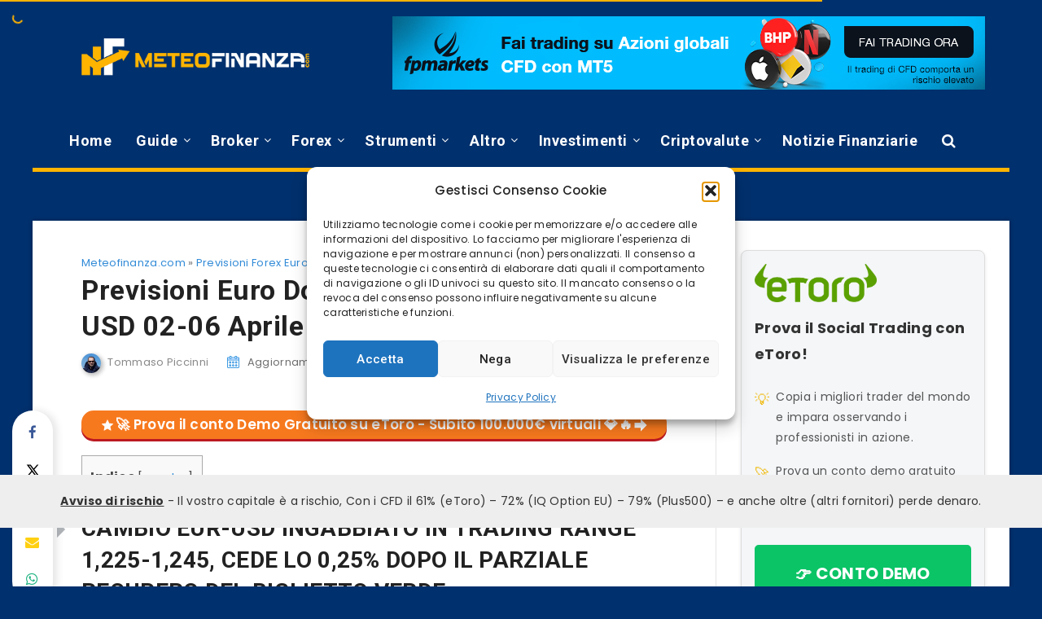

--- FILE ---
content_type: text/html; charset=UTF-8
request_url: https://www.meteofinanza.com/previsioni-euro-dollaro-analisi-tecnica-eur-usd-02-06-aprile-2018/
body_size: 80172
content:
<!DOCTYPE html>
<html lang="it-IT" prefix="og: https://ogp.me/ns#">

<head>
	<meta charset="UTF-8">
	<meta name="viewport" content="width=device-width, initial-scale=1, maximum-scale=1">
			<link rel="shortcut icon" href="https://www.meteofinanza.com/wp-content/themes/reco-child/favicon.png" />
		
<!-- Ottimizzazione per i motori di ricerca di Rank Math - https://rankmath.com/ -->
<title>Previsioni Euro Dollaro – Analisi tecnica EUR USD 02-06 Aprile 2018</title>
<meta name="description" content="Quarta settimana consecutiva all’ interno dello stretto box di congestione 1,225-1,245 per il cross EUR-USD che arretra dello 0,25% rispetto all’ ottava"/>
<meta name="robots" content="follow, index, max-snippet:-1, max-video-preview:-1, max-image-preview:large"/>
<link rel="canonical" href="https://www.meteofinanza.com/previsioni-euro-dollaro-analisi-tecnica-eur-usd-02-06-aprile-2018/" />
<meta property="og:locale" content="it_IT" />
<meta property="og:type" content="article" />
<meta property="og:title" content="Previsioni Euro Dollaro – Analisi tecnica EUR USD 02-06 Aprile 2018" />
<meta property="og:description" content="Quarta settimana consecutiva all’ interno dello stretto box di congestione 1,225-1,245 per il cross EUR-USD che arretra dello 0,25% rispetto all’ ottava" />
<meta property="og:url" content="https://www.meteofinanza.com/previsioni-euro-dollaro-analisi-tecnica-eur-usd-02-06-aprile-2018/" />
<meta property="og:site_name" content="Meteofinanza.com" />
<meta property="article:publisher" content="https://www.facebook.com/InvestimentiFinanziari" />
<meta property="article:section" content="Previsioni Forex Euro Dollaro - Analisi Tecnica e andamento EUR USD" />
<meta property="og:image" content="https://media.meteofinanza.com/wp-content/uploads/2018/04/02152130/ANALISI-TECNICA-CAMBIO-EURO-DOLLARO-SETTIMANA-2-6-APRILE-1.png" />
<meta property="og:image:secure_url" content="https://media.meteofinanza.com/wp-content/uploads/2018/04/02152130/ANALISI-TECNICA-CAMBIO-EURO-DOLLARO-SETTIMANA-2-6-APRILE-1.png" />
<meta property="og:image:width" content="643" />
<meta property="og:image:height" content="233" />
<meta property="og:image:alt" content="Previsioni Euro Dollaro – Analisi tecnica EUR USD 02-06 Aprile 2018" />
<meta property="og:image:type" content="image/png" />
<meta property="article:published_time" content="2018-04-03T07:15:40+02:00" />
<meta name="twitter:card" content="summary_large_image" />
<meta name="twitter:title" content="Previsioni Euro Dollaro – Analisi tecnica EUR USD 02-06 Aprile 2018" />
<meta name="twitter:description" content="Quarta settimana consecutiva all’ interno dello stretto box di congestione 1,225-1,245 per il cross EUR-USD che arretra dello 0,25% rispetto all’ ottava" />
<meta name="twitter:site" content="@TradingOnline24" />
<meta name="twitter:creator" content="@TradingOnline24" />
<meta name="twitter:image" content="https://media.meteofinanza.com/wp-content/uploads/2018/04/02152130/ANALISI-TECNICA-CAMBIO-EURO-DOLLARO-SETTIMANA-2-6-APRILE-1.png" />
<meta name="twitter:label1" content="Scritto da" />
<meta name="twitter:data1" content="Tommaso Piccinni" />
<meta name="twitter:label2" content="Tempo di lettura" />
<meta name="twitter:data2" content="10 minuti" />
<script type="application/ld+json" class="rank-math-schema-pro">{"@context":"https://schema.org","@graph":[{"@type":["Person","Organization"],"@id":"https://www.meteofinanza.com/#person","name":"Meteofinanza.com","sameAs":["https://www.facebook.com/InvestimentiFinanziari","https://twitter.com/TradingOnline24","https://www.youtube.com/c/E-investimenti"]},{"@type":"WebSite","@id":"https://www.meteofinanza.com/#website","url":"https://www.meteofinanza.com","name":"Meteofinanza.com","alternateName":"MeteoFinanza","publisher":{"@id":"https://www.meteofinanza.com/#person"},"inLanguage":"it-IT"},{"@type":"ImageObject","@id":"https://media.meteofinanza.com/wp-content/uploads/2018/04/02152130/ANALISI-TECNICA-CAMBIO-EURO-DOLLARO-SETTIMANA-2-6-APRILE-1.png","url":"https://media.meteofinanza.com/wp-content/uploads/2018/04/02152130/ANALISI-TECNICA-CAMBIO-EURO-DOLLARO-SETTIMANA-2-6-APRILE-1.png","width":"643","height":"233","inLanguage":"it-IT"},{"@type":"BreadcrumbList","@id":"https://www.meteofinanza.com/previsioni-euro-dollaro-analisi-tecnica-eur-usd-02-06-aprile-2018/#breadcrumb","itemListElement":[{"@type":"ListItem","position":"1","item":{"@id":"https://www.meteofinanza.com","name":"Meteofinanza.com"}},{"@type":"ListItem","position":"2","item":{"@id":"https://www.meteofinanza.com/previsioni-euro-dollaro/","name":"Previsioni Forex Euro Dollaro - Analisi Tecnica e andamento EUR USD"}},{"@type":"ListItem","position":"3","item":{"@id":"https://www.meteofinanza.com/previsioni-euro-dollaro-analisi-tecnica-eur-usd-02-06-aprile-2018/","name":"Previsioni Euro Dollaro \u2013 Analisi tecnica EUR USD 02-06 Aprile 2018"}}]},{"@type":"WebPage","@id":"https://www.meteofinanza.com/previsioni-euro-dollaro-analisi-tecnica-eur-usd-02-06-aprile-2018/#webpage","url":"https://www.meteofinanza.com/previsioni-euro-dollaro-analisi-tecnica-eur-usd-02-06-aprile-2018/","name":"Previsioni Euro Dollaro \u2013 Analisi tecnica EUR USD 02-06 Aprile 2018","datePublished":"2018-04-03T07:15:40+02:00","dateModified":"2018-04-03T07:15:40+02:00","isPartOf":{"@id":"https://www.meteofinanza.com/#website"},"primaryImageOfPage":{"@id":"https://media.meteofinanza.com/wp-content/uploads/2018/04/02152130/ANALISI-TECNICA-CAMBIO-EURO-DOLLARO-SETTIMANA-2-6-APRILE-1.png"},"inLanguage":"it-IT","breadcrumb":{"@id":"https://www.meteofinanza.com/previsioni-euro-dollaro-analisi-tecnica-eur-usd-02-06-aprile-2018/#breadcrumb"}},{"@type":"Person","@id":"https://www.meteofinanza.com/author/thomas-p/","name":"Tommaso Piccinni","url":"https://www.meteofinanza.com/author/thomas-p/","image":{"@type":"ImageObject","@id":"https://secure.gravatar.com/avatar/ab3f7e331eaf7638f86abb973d9e8bf425adc9930ba325fa12c276688d99c3fb?s=96&amp;d=mm&amp;r=g","url":"https://secure.gravatar.com/avatar/ab3f7e331eaf7638f86abb973d9e8bf425adc9930ba325fa12c276688d99c3fb?s=96&amp;d=mm&amp;r=g","caption":"Tommaso Piccinni","inLanguage":"it-IT"},"sameAs":["https://it.linkedin.com/in/tommaso-piccinni-288582109"]},{"@type":"NewsArticle","headline":"Previsioni Euro Dollaro \u2013 Analisi tecnica EUR USD 02-06 Aprile 2018","datePublished":"2018-04-03T07:15:40+02:00","dateModified":"2018-04-03T07:15:40+02:00","articleSection":"Previsioni Forex Euro Dollaro - Analisi Tecnica e andamento EUR USD","author":{"@id":"https://www.meteofinanza.com/author/thomas-p/","name":"Tommaso Piccinni"},"publisher":{"@id":"https://www.meteofinanza.com/#person"},"description":"Quarta settimana consecutiva all\u2019 interno dello stretto box di congestione 1,225-1,245 per il cross EUR-USD che arretra dello 0,25% rispetto all\u2019 ottava","copyrightYear":"2018","copyrightHolder":{"@id":"https://www.meteofinanza.com/#person"},"name":"Previsioni Euro Dollaro \u2013 Analisi tecnica EUR USD 02-06 Aprile 2018","@id":"https://www.meteofinanza.com/previsioni-euro-dollaro-analisi-tecnica-eur-usd-02-06-aprile-2018/#richSnippet","isPartOf":{"@id":"https://www.meteofinanza.com/previsioni-euro-dollaro-analisi-tecnica-eur-usd-02-06-aprile-2018/#webpage"},"image":{"@id":"https://media.meteofinanza.com/wp-content/uploads/2018/04/02152130/ANALISI-TECNICA-CAMBIO-EURO-DOLLARO-SETTIMANA-2-6-APRILE-1.png"},"inLanguage":"it-IT","mainEntityOfPage":{"@id":"https://www.meteofinanza.com/previsioni-euro-dollaro-analisi-tecnica-eur-usd-02-06-aprile-2018/#webpage"}}]}</script>
<!-- /Rank Math WordPress SEO plugin -->

<link rel='dns-prefetch' href='//fonts.googleapis.com' />
<link rel="alternate" type="application/rss+xml" title="Meteofinanza.com &raquo; Feed" href="https://www.meteofinanza.com/feed/" />
<link rel="alternate" type="application/rss+xml" title="Meteofinanza.com &raquo; Feed dei commenti" href="https://www.meteofinanza.com/comments/feed/" />
<link rel="alternate" type="application/rss+xml" title="Meteofinanza.com &raquo; Previsioni Euro Dollaro – Analisi tecnica EUR USD 02-06 Aprile 2018 Feed dei commenti" href="https://www.meteofinanza.com/previsioni-euro-dollaro-analisi-tecnica-eur-usd-02-06-aprile-2018/feed/" />
<link rel="alternate" title="oEmbed (JSON)" type="application/json+oembed" href="https://www.meteofinanza.com/wp-json/oembed/1.0/embed?url=https%3A%2F%2Fwww.meteofinanza.com%2Fprevisioni-euro-dollaro-analisi-tecnica-eur-usd-02-06-aprile-2018%2F" />
<link rel="alternate" title="oEmbed (XML)" type="text/xml+oembed" href="https://www.meteofinanza.com/wp-json/oembed/1.0/embed?url=https%3A%2F%2Fwww.meteofinanza.com%2Fprevisioni-euro-dollaro-analisi-tecnica-eur-usd-02-06-aprile-2018%2F&#038;format=xml" />
    <!-- Google Tag Manager -->
    <script>
        (function(w, d, s, l, i) {
            w[l] = w[l] || [];
            w[l].push({
                'gtm.start': new Date().getTime(),
                event: 'gtm.js'
            });
            var f = d.getElementsByTagName(s)[0],
                j = d.createElement(s),
                dl = l != 'dataLayer' ? '&l=' + l : '';
            j.async = true;
            j.src =
                'https://www.googletagmanager.com/gtm.js?id=' + i + dl;
            f.parentNode.insertBefore(j, f);
        })(window, document, 'script', 'dataLayer', 'GTM-5GQ9CP6');
    </script>
    <!-- End Google Tag Manager -->
<style id='wp-img-auto-sizes-contain-inline-css'>
img:is([sizes=auto i],[sizes^="auto," i]){contain-intrinsic-size:3000px 1500px}
/*# sourceURL=wp-img-auto-sizes-contain-inline-css */
</style>
<style id='wp-emoji-styles-inline-css'>

	img.wp-smiley, img.emoji {
		display: inline !important;
		border: none !important;
		box-shadow: none !important;
		height: 1em !important;
		width: 1em !important;
		margin: 0 0.07em !important;
		vertical-align: -0.1em !important;
		background: none !important;
		padding: 0 !important;
	}
/*# sourceURL=wp-emoji-styles-inline-css */
</style>
<style id='classic-theme-styles-inline-css'>
/**
 * These rules are needed for backwards compatibility.
 * They should match the button element rules in the base theme.json file.
 */
.wp-block-button__link {
	color: #ffffff;
	background-color: #32373c;
	border-radius: 9999px; /* 100% causes an oval, but any explicit but really high value retains the pill shape. */

	/* This needs a low specificity so it won't override the rules from the button element if defined in theme.json. */
	box-shadow: none;
	text-decoration: none;

	/* The extra 2px are added to size solids the same as the outline versions.*/
	padding: calc(0.667em + 2px) calc(1.333em + 2px);

	font-size: 1.125em;
}

.wp-block-file__button {
	background: #32373c;
	color: #ffffff;
	text-decoration: none;
}

/*# sourceURL=/wp-includes/css/classic-themes.css */
</style>
<link rel='preload' as='style' onload='this.onload=null;this.rel="stylesheet"' id='cmc-bootstrap' href='https://www.meteofinanza.com/wp-content/plugins/coin-market-cap/assets/css/libs/bootstrap.min.css?ver=5.6.7' type='text/css' media='all' /><link rel='stylesheet' as='style' onload='this.onload=null;this.rel="stylesheet"' id='cmc-bootstrap' href='https://www.meteofinanza.com/wp-content/plugins/coin-market-cap/assets/css/libs/bootstrap.min.css?ver=5.6.7' type='text/css' media='all' /><link rel='stylesheet' id='cmc-custom-css' href='https://www.meteofinanza.com/wp-content/plugins/coin-market-cap/assets/css/cmc-custom.css?ver=5.6.7' media='all' />
<style id='cmc-custom-inline-css'>
#cryptocurency-market-cap-wrapper,
.celp_container, .currecies-pairs {
    overflow: visible !important;
}

/*# sourceURL=cmc-custom-inline-css */
</style>
<link rel='preload' as='style' onload='this.onload=null;this.rel="stylesheet"' id='cmc-icons' href='https://www.meteofinanza.com/wp-content/plugins/coin-market-cap/assets/css/cmc-icons.min.css?ver=5.6.7' type='text/css' media='all' /><link rel='stylesheet' as='style' onload='this.onload=null;this.rel="stylesheet"' id='cmc-icons' href='https://www.meteofinanza.com/wp-content/plugins/coin-market-cap/assets/css/cmc-icons.min.css?ver=5.6.7' type='text/css' media='all' /><link rel='stylesheet' id='cmc-advance-table-design-css' href='https://www.meteofinanza.com/wp-content/plugins/coin-market-cap/assets/css/cmc-advance-style.css?ver=5.6.7' media='all' />
<link rel='stylesheet' id='ctf_styles-css' href='https://www.meteofinanza.com/wp-content/plugins/custom-twitter-feeds/css/ctf-styles.min.css?ver=2.3.1' media='all' />
<link rel='stylesheet' id='enc-cta-css' href='https://www.meteofinanza.com/wp-content/plugins/enc-call-to-action/css/style.css?ver=1' media='all' />
<link rel='stylesheet' id='content-adv-manager-css' href='https://www.meteofinanza.com/wp-content/plugins/enc-content-adv-manager/css/content-adv-manager.css?ver=2.0.0' media='screen' />
<link rel='stylesheet' id='enc-cta-button-css' href='https://www.meteofinanza.com/wp-content/plugins/enc-cta-button/css/cta-button.css?ver=1.1.0' media='all' />
<link rel='stylesheet' id='enc-etoro-style-css' href='https://www.meteofinanza.com/wp-content/plugins/enc-etoro/css/style.css?ver=6.9' media='all' />
<link rel='stylesheet' id='enc-native-css' href='https://www.meteofinanza.com/wp-content/plugins/enc-native/css/style.css' media='all' />
<link rel='stylesheet' id='enc-best-pkrrm-css' href='https://www.meteofinanza.com/wp-content/plugins/enc-piattaforma-mese/css/style.css?ver=6.9' media='all' />
<link rel='stylesheet' id='enc-trading-demo-css' href='https://www.meteofinanza.com/wp-content/plugins/enc-trading-demo/css/style.css?ver=1.0.9' media='all' />
<link rel='stylesheet' id='articles-box-css' href='https://www.meteofinanza.com/wp-content/plugins/seowebbs-articles-box-rest/assets/css/style.css?ver=1.2.1' media='all' />
<link rel='stylesheet' id='seowebbs-cta-box-css' href='https://www.meteofinanza.com/wp-content/plugins/seowebbs-cta-box/dist/assets/style-DCe7wlYm.css' media='all' />
<link rel='stylesheet' id='seowebbs-cta-with-list-box-css' href='https://www.meteofinanza.com/wp-content/plugins/seowebbs-cta-with-list-box/css/style.css?ver=1.0.0' media='all' />
<link rel='stylesheet' id='financial-popup-css' href='https://www.meteofinanza.com/wp-content/plugins/seowebbs-financial-popup/css/financial-popup.css?ver=3.0.2' media='screen' />
<link rel='stylesheet' id='swb24-css' href='https://www.meteofinanza.com/wp-content/plugins/seowebbs-swb24-button/css/swb24.css?ver=2.1.0' media='screen' />
<link rel='stylesheet' id='seowebbs-telegram-cta-css' href='https://www.meteofinanza.com/wp-content/plugins/seowebbs-telegram-cta/assets/css/seowebbs-telegram-cta.css?ver=1.0.0' media='screen' />
<link rel='stylesheet' id='smc-plugin-style-css' href='https://www.meteofinanza.com/wp-content/plugins/stock-market-charts/assets/css/style.css?ver=1.6.1' media='all' />
<link rel='stylesheet' id='smc-amcharts-export-css' href='https://www.meteofinanza.com/wp-content/plugins/stock-market-charts/assets/vendor/amstock/plugins/export/export.css?ver=1.6.1' media='all' />
<link rel='stylesheet' id='smc-select2-css' href='https://www.meteofinanza.com/wp-content/plugins/stock-market-charts/assets/vendor/select2/css/select2.min.css?ver=1.6.1' media='all' />
<link rel='stylesheet' id='toc-screen-css' href='https://www.meteofinanza.com/wp-content/plugins/table-of-contents-plus/screen.min.css?ver=2411.1' media='all' />
<link rel='stylesheet' id='cmplz-general-css' href='https://www.meteofinanza.com/wp-content/plugins/complianz-gdpr/assets/css/cookieblocker.css?ver=1766080546' media='all' />
<link rel='stylesheet' id='epcl-theme-css' href='https://www.meteofinanza.com/wp-content/themes/reco/assets/dist/style.min.css?ver=5.1.0' media='all' />
<link rel='stylesheet' id='plugins-css' href='https://www.meteofinanza.com/wp-content/themes/reco/assets/dist/plugins.min.css?ver=5.1.0' media='all' />
<style id='plugins-inline-css'>
body{ background: #00306D; }.author-meta a, .pagination div.nav a, div.text a:not([class]), button:hover, .button.outline, .pagination div.nav a, section.widget_epcl_tweets p a, .widget_archive ul li span, .widget_categories ul li span, #single #comments nav.pagination a:hover, div.epcl-download a, a:hover, section.widget_epcl_tweets p a, input[type=submit]:hover, div.text .wp-block-categories li span, div.text .wp-block-categories li a:hover, div.text .wp-block-archives li span, div.text .wp-block-archives li a:hover, div.text .wp-block-archives li a:hover, div.text .wp-block-categories li a:hover, div.text .wp-block-latest-posts li a:hover, .woocommerce button.button:hover, .woocommerce.widget_product_categories ul li span, .woocommerce.widget_layered_nav ul li span, .woocommerce .pagination div.nav a, .epcl-button:hover, .woocommerce .product_meta>span a, .woocommerce a.button:hover, .woocommerce .woocommerce-MyAccount-navigation ul li.is-active a, .woocommerce .woocommerce-MyAccount-navigation ul li a:hover, .woocommerce table.shop_table td a:hover, .woocommerce .woocommerce-breadcrumb a:hover, div.text .epcl-button:hover{ 
            color: #FFB400; }#single .share-buttons .permalink .copy svg{ 
            fill: #FFB400; }div.filters, #footer .widgets, .pagination div.nav>span, .pagination div.nav a:hover, .widget_search, #author:not(input), button, input[type=submit]:hover, .button.outline:hover, .widget .nice-select:hover, .nice-select.open, .widget .nice-select:focus, div.epcl-download a:hover, input[type=submit], .button.outline:hover, #single #comments nav.pagination a, #single section.related article .button, #footer .subscribe form .submit, .slick-arrow, .slick-arrow:hover, .widget .nice-select, div.text blockquote:before, #search-lightbox .search-wrapper, .woocommerce.widget_price_filter .ui-slider .ui-slider-range, .woocommerce.widget_price_filter .ui-slider .ui-slider-handle, .woocommerce button.button, .woocommerce .pagination div.nav a:hover, .epcl-button, .woocommerce a.button{ 
            background-color: #FFB400; }select.custom-select, #single #comments .comment .outline.comment-reply-link, button:hover, .button.outline, .pagination div.nav a, input[type=submit], .button, .widget .nice-select, .widget .nice-select:hover, input[type=submit]:hover, .pagination div.nav a:hover, div.epcl-download a, div.epcl-download a:hover, #single #comments nav.pagination a:hover, .widget .nice-select:focus, .woocommerce button.button:hover, .woocommerce .pagination div.nav a, .woocommerce .pagination div.nav a:hover, .epcl-button:hover, .woocommerce a.button:hover{ 
            border-color: #FFB400; }:root{
            --epcl-primary-color: #FFB400;
        }a:hover, .author-meta a:hover, div.text a:hover, div.text a:not([class]):hover, #header nav ul.menu li.current-menu-item>a, #header nav ul.menu li a:hover, #header nav ul.menu li.current-menu-ancestor>a, #header nav ul.menu li.current-menu-item>a, #header nav ul.menu li a:hover, #search-lightbox .title span{ 
            color: #FFB400; }.widget_tag_cloud a, .widget_tag_cloud span, div.tags a, div.tags span, .wp-block-tag-cloud a, #page-404 div.not-found, .button:hover, .pace .pace-progress, .title.bordered:after, div.text .wp-block-quote:before, div.text .wp-block-pullquote:after, div.text .wp-block-pullquote:before{ 
            background-color: #FFB400; }#single #comments .comment .bordered.comment-author:after, .wpcf7 label.bordered:after{ 
            border-color: #FFB400; }.pace .pace-activity{
            border-top-color: #FFB400; border-left-color: #FFB400; }:root{
            --epcl-secondary-color: #FFB400;
        }#header{ 
            background-color: TRANSPARENT; }#header.is-sticky div.menu-wrapper{ 
            background-color: #00306D; }a, div.text a:not([class]), .widget a, section.widget_epcl_tweets p a, .author-meta a, .woocommerce table.shop_table td a, .woocommerce .woocommerce-MyAccount-navigation ul li a, .woocommerce .product_meta>span a{ 
            color: #328BD7; }#footer .widgets{ 
            background-color: #000000; }body{ font-size: 15PX; }div.meta a.comments{ display: none !important; }#single.standard .featured-image{ display: none !important; }
/*# sourceURL=plugins-inline-css */
</style>
<link rel='stylesheet' id='epcl-google-fonts-css' href='https://fonts.googleapis.com/css?family=Poppins%3A400%2C400i%2C500%2C600%2C600i%2C700%2C700i%7CRoboto%3A400%2C500%2C700&#038;subset=latin%2Clatin-ext&#038;display=swap' media='all' />
<link rel='stylesheet' id='fontawesome-css' href='https://www.meteofinanza.com/wp-content/plugins/wp-review-pro/public/css/font-awesome.min.css?ver=4.7.0-modified' media='all' />
<link rel='stylesheet' id='wp_review-style-css' href='https://www.meteofinanza.com/wp-content/plugins/wp-review-pro/public/css/wp-review.css?ver=3.4.11' media='all' />
<link rel='stylesheet' id='shiftnav-css' href='https://www.meteofinanza.com/wp-content/plugins/shiftnav-pro/pro/assets/css/shiftnav.css?ver=1.6.3' media='all' />
<link rel='stylesheet' id='reco-child-css-css' href='https://www.meteofinanza.com/wp-content/themes/reco-child/style.css?ver=5.0.12' media='all' />
<link rel='stylesheet' id='shiftnav-font-awesome-css' href='https://www.meteofinanza.com/wp-content/plugins/shiftnav-pro/assets/css/fontawesome/css/font-awesome.min.css?ver=1.6.3' media='all' />
<link rel='stylesheet' id='shiftnav-standard-dark-css' href='https://www.meteofinanza.com/wp-content/plugins/shiftnav-pro/assets/css/skins/standard-dark.css?ver=1.6.3' media='all' />
<script src="https://www.meteofinanza.com/wp-includes/js/jquery/jquery.js?ver=3.7.1" id="jquery-core-js"></script>
<script src="https://www.meteofinanza.com/wp-includes/js/jquery/jquery-migrate.js?ver=3.4.1" id="jquery-migrate-js"></script>
<script src="https://www.meteofinanza.com/wp-content/plugins/stock-market-charts/assets/vendor/amstock/amcharts.js?ver=1.6.1" id="smc-amchart-main-js"></script>
<script src="https://www.meteofinanza.com/wp-content/plugins/stock-market-charts/assets/vendor/amstock/serial.js?ver=1.6.1" id="smc-amchart-serial-js"></script>
<script src="https://www.meteofinanza.com/wp-content/plugins/stock-market-charts/assets/vendor/amstock/amstock.js?ver=1.6.1" id="smc-amchart-stock-js"></script>
<script src="https://www.meteofinanza.com/wp-content/plugins/stock-market-charts/assets/vendor/amstock/plugins/export/export.min.js?ver=1.6.1" id="smc-amchart-export-js"></script>
<script src="https://www.meteofinanza.com/wp-content/plugins/stock-market-charts/assets/vendor/amstock-dataloader/dataloader.min.js?ver=1.6.1" id="smc-amchart-loader-js"></script>
<script src="https://www.meteofinanza.com/wp-content/plugins/stock-market-charts/assets/vendor/amstock/lang/it.js?ver=1.6.1" id="smc-amchart-lang-js"></script>
<script src="https://www.meteofinanza.com/wp-content/plugins/stock-market-charts/assets/vendor/amstock/plugins/export/lang/it.js?ver=1.6.1" id="smc-amchart-lang-export-js"></script>
<script src="https://www.meteofinanza.com/wp-content/plugins/stock-market-charts/assets/vendor/select2/js/select2.full.min.js?ver=1.6.1" id="smc-select2-js"></script>
<script id="smc-plugin-main-js-extra">
var smcGlobals = {"debug":"","code":"smc","comparisonEnabled":"1","ajaxUrl":"https://www.meteofinanza.com/wp-admin/admin-ajax.php","pluginUrl":"https://www.meteofinanza.com/wp-content/plugins/stock-market-charts/","ajaxGetData":"smcGetData","ajaxSymbolAutocomplete":"smcSymbolAutocomplete","assetNamesOverrides":[],"lang":"it","text":{"open":"Open","high":"High","low":"Low","close":"Close","amCharts":{"periods":{"1D":"1D","1W":"1W","2W":"2W","1M":"1M","3M":"3M","6M":"6M","YTD":"YTD","1Y":"1Y","2Y":"2Y","5Y":"5Y","10Y":"10Y","ALL":"All"},"dataLoader":{"Error loading the file":"Error loading the file","Error parsing JSON file":"Error parsing JSON file","Unsupported data format":"Unsupported data format","Loading data...":"Loading data..."},"export":{"menu.label.save.image":"Download as ...","menu.label.draw":"Annotate...","menu.label.save.data":"Save as ...","menu.label.print":"Print","menu.label.draw.add":"Add ...","menu.label.draw.shapes":"Shape ...","menu.label.draw.colors":"Color ...","menu.label.draw.widths":"Size ...","menu.label.draw.opacities":"Opacity ...","menu.label.draw.text":"Text","menu.label.draw.modes":"Mode ...","menu.label.draw.modes.pencil":"Pencil","menu.label.draw.modes.line":"Line","menu.label.draw.modes.arrow":"Arrow","menu.label.undo":"Undo","menu.label.redo":"Redo","menu.label.cancel":"Cancel","menu.label.draw.change":"Change ...","label.saved.from":"Saved from: "}},"select2":{"placeholder":"Symbol or asset name","search_not_found":"No results found","search_error":"There was an error, please try again.","search_short":"Enter at least 2 characters","searching":"Searching..."}}};
//# sourceURL=smc-plugin-main-js-extra
</script>
<script src="https://www.meteofinanza.com/wp-content/plugins/stock-market-charts/assets/js/app.min.js?ver=1.6.1" id="smc-plugin-main-js"></script>
<link rel="https://api.w.org/" href="https://www.meteofinanza.com/wp-json/" /><link rel="alternate" title="JSON" type="application/json" href="https://www.meteofinanza.com/wp-json/wp/v2/posts/11979" /><link rel="EditURI" type="application/rsd+xml" title="RSD" href="https://www.meteofinanza.com/xmlrpc.php?rsd" />
<meta name="generator" content="WordPress 6.9" />
<link rel='shortlink' href='https://www.meteofinanza.com/?p=11979' />

<!-- This site is using AdRotate Professional v5.16.2 to display their advertisements - https://ajdg.solutions/ -->
<!-- AdRotate CSS -->
<style type="text/css" media="screen">
	.g { margin:0px; padding:0px; overflow:hidden; line-height:1; zoom:1; }
	.g img { height:auto; }
	.g-col { position:relative; float:left; }
	.g-col:first-child { margin-left: 0; }
	.g-col:last-child { margin-right: 0; }
	.woocommerce-page .g, .bbpress-wrapper .g { margin: 20px auto; clear:both; }
	@media only screen and (max-width: 480px) {
		.g-col, .g-dyn, .g-single { width:100%; margin-left:0; margin-right:0; }
		.woocommerce-page .g, .bbpress-wrapper .g { margin: 10px auto; }
	}
</style>
<!-- /AdRotate CSS -->

<!-- LaraPush Push Notification Integration by Plugin -->
<script src="https://cdn.larapush.com/scripts/popup-4.0.0.min.js"></script>
<script>
    var additionalJsCode = "function LoadLaraPush(){ if (typeof LaraPush === \"function\") {new LaraPush(JSON.parse(atob('[base64]')), JSON.parse(atob('[base64]')));}}LoadLaraPush();";
    eval(additionalJsCode);
</script>
<!-- /.LaraPush Push Notification Integration by Plugin -->
<meta name="generator" content="Redux 4.5.9" />
	<!-- ShiftNav CSS
	================================================================ -->
	<style type="text/css" id="shiftnav-dynamic-css">

	@media only screen and (min-width:1023px){ #shiftnav-toggle-main, .shiftnav-toggle-mobile{ display:none; } .shiftnav-wrap { padding-top:0 !important; } }

/** ShiftNav Custom Menu Styles (Customizer) **/
/* togglebar */
#shiftnav-toggle-main { background:#00306d; }
/* shiftnav-main */
.shiftnav.shiftnav-shiftnav-main { background:#00306c; }
.shiftnav.shiftnav-shiftnav-main ul.shiftnav-menu li.menu-item > .shiftnav-target { background:#00306c; color:#ffffff; }
.shiftnav.shiftnav-shiftnav-main ul.shiftnav-menu li.menu-item.shiftnav-active > .shiftnav-target, .shiftnav.shiftnav-shiftnav-main ul.shiftnav-menu li.menu-item.shiftnav-in-transition > .shiftnav-target, .shiftnav.shiftnav-shiftnav-main ul.shiftnav-menu.shiftnav-active-on-hover li.menu-item > .shiftnav-target:hover, .shiftnav.shiftnav-shiftnav-main ul.shiftnav-menu.shiftnav-active-highlight li.menu-item > .shiftnav-target:active { background:#00306d; border-top:1px solid #00306c; border-bottom:1px solid #00306c; }
.shiftnav.shiftnav-shiftnav-main ul.shiftnav-menu li.menu-item.current-menu-item > .shiftnav-target, .shiftnav.shiftnav-shiftnav-main ul.shiftnav-menu li.menu-item ul.sub-menu .current-menu-item > .shiftnav-target, .shiftnav.shiftnav-shiftnav-main ul.shiftnav-menu > li.shiftnav-sub-accordion.current-menu-ancestor > .shiftnav-target, .shiftnav.shiftnav-shiftnav-main ul.shiftnav-menu > li.shiftnav-sub-shift.current-menu-ancestor > .shiftnav-target { background:#00306c; }
.shiftnav.shiftnav-shiftnav-main ul.shiftnav-menu li.menu-item > .shiftnav-target, .shiftnav.shiftnav-shiftnav-main ul.shiftnav-menu li.menu-item > .shiftnav-submenu-activation { border-top:1px solid #00306c; border-bottom:1px solid #00306c; border:none; }
.shiftnav.shiftnav-shiftnav-main ul.shiftnav-menu li.menu-item > .shiftnav-submenu-activation { background:#00306c; }
.shiftnav.shiftnav-shiftnav-main ul.shiftnav-menu li.menu-item > .shiftnav-submenu-activation:hover, .shiftnav.shiftnav-shiftnav-main ul.shiftnav-menu li.menu-item.shiftnav-active > .shiftnav-submenu-activation, .shiftnav.shiftnav-shiftnav-main ul.shiftnav-menu li.menu-item.shiftnav-in-transition > .shiftnav-submenu-activation { background:#00306c; }
.shiftnav.shiftnav-shiftnav-main ul.shiftnav-menu li.shiftnav-retract .shiftnav-target { background:#00306c; }
.shiftnav.shiftnav-shiftnav-main ul.shiftnav-menu ul.sub-menu { background:#00306c; }
.shiftnav.shiftnav-shiftnav-main ul.shiftnav-menu ul.sub-menu li.menu-item > .shiftnav-target { background:#00306c; border-top:1px solid #00306c; border-bottom:1px solid #00306c; }


/** ShiftNav Custom Tweaks (General Settings) **/
.shiftnav.shiftnav-skin-standard-dark li.menu-item .shiftnav-submenu-activation {
height: auto;
}
/* Status: Loaded from Transient */

	</style>
	<!-- end ShiftNav CSS -->

				<style>.cmplz-hidden {
					display: none !important;
				}</style><style type="text/css" media="all">
/* <![CDATA[ */
@import url("https://www.meteofinanza.com/wp-content/plugins/wp-table-reloaded/css/plugin.css?ver=1.9.4");
@import url("https://www.meteofinanza.com/wp-content/plugins/wp-table-reloaded/css/datatables.css?ver=1.9.4");
/* ]]> */
</style><style id='global-styles-inline-css'>
:root{--wp--preset--aspect-ratio--square: 1;--wp--preset--aspect-ratio--4-3: 4/3;--wp--preset--aspect-ratio--3-4: 3/4;--wp--preset--aspect-ratio--3-2: 3/2;--wp--preset--aspect-ratio--2-3: 2/3;--wp--preset--aspect-ratio--16-9: 16/9;--wp--preset--aspect-ratio--9-16: 9/16;--wp--preset--color--black: #000000;--wp--preset--color--cyan-bluish-gray: #abb8c3;--wp--preset--color--white: #ffffff;--wp--preset--color--pale-pink: #f78da7;--wp--preset--color--vivid-red: #cf2e2e;--wp--preset--color--luminous-vivid-orange: #ff6900;--wp--preset--color--luminous-vivid-amber: #fcb900;--wp--preset--color--light-green-cyan: #7bdcb5;--wp--preset--color--vivid-green-cyan: #00d084;--wp--preset--color--pale-cyan-blue: #8ed1fc;--wp--preset--color--vivid-cyan-blue: #0693e3;--wp--preset--color--vivid-purple: #9b51e0;--wp--preset--gradient--vivid-cyan-blue-to-vivid-purple: linear-gradient(135deg,rgb(6,147,227) 0%,rgb(155,81,224) 100%);--wp--preset--gradient--light-green-cyan-to-vivid-green-cyan: linear-gradient(135deg,rgb(122,220,180) 0%,rgb(0,208,130) 100%);--wp--preset--gradient--luminous-vivid-amber-to-luminous-vivid-orange: linear-gradient(135deg,rgb(252,185,0) 0%,rgb(255,105,0) 100%);--wp--preset--gradient--luminous-vivid-orange-to-vivid-red: linear-gradient(135deg,rgb(255,105,0) 0%,rgb(207,46,46) 100%);--wp--preset--gradient--very-light-gray-to-cyan-bluish-gray: linear-gradient(135deg,rgb(238,238,238) 0%,rgb(169,184,195) 100%);--wp--preset--gradient--cool-to-warm-spectrum: linear-gradient(135deg,rgb(74,234,220) 0%,rgb(151,120,209) 20%,rgb(207,42,186) 40%,rgb(238,44,130) 60%,rgb(251,105,98) 80%,rgb(254,248,76) 100%);--wp--preset--gradient--blush-light-purple: linear-gradient(135deg,rgb(255,206,236) 0%,rgb(152,150,240) 100%);--wp--preset--gradient--blush-bordeaux: linear-gradient(135deg,rgb(254,205,165) 0%,rgb(254,45,45) 50%,rgb(107,0,62) 100%);--wp--preset--gradient--luminous-dusk: linear-gradient(135deg,rgb(255,203,112) 0%,rgb(199,81,192) 50%,rgb(65,88,208) 100%);--wp--preset--gradient--pale-ocean: linear-gradient(135deg,rgb(255,245,203) 0%,rgb(182,227,212) 50%,rgb(51,167,181) 100%);--wp--preset--gradient--electric-grass: linear-gradient(135deg,rgb(202,248,128) 0%,rgb(113,206,126) 100%);--wp--preset--gradient--midnight: linear-gradient(135deg,rgb(2,3,129) 0%,rgb(40,116,252) 100%);--wp--preset--font-size--small: 13px;--wp--preset--font-size--medium: 20px;--wp--preset--font-size--large: 36px;--wp--preset--font-size--x-large: 42px;--wp--preset--spacing--20: 0.44rem;--wp--preset--spacing--30: 0.67rem;--wp--preset--spacing--40: 1rem;--wp--preset--spacing--50: 1.5rem;--wp--preset--spacing--60: 2.25rem;--wp--preset--spacing--70: 3.38rem;--wp--preset--spacing--80: 5.06rem;--wp--preset--shadow--natural: 6px 6px 9px rgba(0, 0, 0, 0.2);--wp--preset--shadow--deep: 12px 12px 50px rgba(0, 0, 0, 0.4);--wp--preset--shadow--sharp: 6px 6px 0px rgba(0, 0, 0, 0.2);--wp--preset--shadow--outlined: 6px 6px 0px -3px rgb(255, 255, 255), 6px 6px rgb(0, 0, 0);--wp--preset--shadow--crisp: 6px 6px 0px rgb(0, 0, 0);}:where(.is-layout-flex){gap: 0.5em;}:where(.is-layout-grid){gap: 0.5em;}body .is-layout-flex{display: flex;}.is-layout-flex{flex-wrap: wrap;align-items: center;}.is-layout-flex > :is(*, div){margin: 0;}body .is-layout-grid{display: grid;}.is-layout-grid > :is(*, div){margin: 0;}:where(.wp-block-columns.is-layout-flex){gap: 2em;}:where(.wp-block-columns.is-layout-grid){gap: 2em;}:where(.wp-block-post-template.is-layout-flex){gap: 1.25em;}:where(.wp-block-post-template.is-layout-grid){gap: 1.25em;}.has-black-color{color: var(--wp--preset--color--black) !important;}.has-cyan-bluish-gray-color{color: var(--wp--preset--color--cyan-bluish-gray) !important;}.has-white-color{color: var(--wp--preset--color--white) !important;}.has-pale-pink-color{color: var(--wp--preset--color--pale-pink) !important;}.has-vivid-red-color{color: var(--wp--preset--color--vivid-red) !important;}.has-luminous-vivid-orange-color{color: var(--wp--preset--color--luminous-vivid-orange) !important;}.has-luminous-vivid-amber-color{color: var(--wp--preset--color--luminous-vivid-amber) !important;}.has-light-green-cyan-color{color: var(--wp--preset--color--light-green-cyan) !important;}.has-vivid-green-cyan-color{color: var(--wp--preset--color--vivid-green-cyan) !important;}.has-pale-cyan-blue-color{color: var(--wp--preset--color--pale-cyan-blue) !important;}.has-vivid-cyan-blue-color{color: var(--wp--preset--color--vivid-cyan-blue) !important;}.has-vivid-purple-color{color: var(--wp--preset--color--vivid-purple) !important;}.has-black-background-color{background-color: var(--wp--preset--color--black) !important;}.has-cyan-bluish-gray-background-color{background-color: var(--wp--preset--color--cyan-bluish-gray) !important;}.has-white-background-color{background-color: var(--wp--preset--color--white) !important;}.has-pale-pink-background-color{background-color: var(--wp--preset--color--pale-pink) !important;}.has-vivid-red-background-color{background-color: var(--wp--preset--color--vivid-red) !important;}.has-luminous-vivid-orange-background-color{background-color: var(--wp--preset--color--luminous-vivid-orange) !important;}.has-luminous-vivid-amber-background-color{background-color: var(--wp--preset--color--luminous-vivid-amber) !important;}.has-light-green-cyan-background-color{background-color: var(--wp--preset--color--light-green-cyan) !important;}.has-vivid-green-cyan-background-color{background-color: var(--wp--preset--color--vivid-green-cyan) !important;}.has-pale-cyan-blue-background-color{background-color: var(--wp--preset--color--pale-cyan-blue) !important;}.has-vivid-cyan-blue-background-color{background-color: var(--wp--preset--color--vivid-cyan-blue) !important;}.has-vivid-purple-background-color{background-color: var(--wp--preset--color--vivid-purple) !important;}.has-black-border-color{border-color: var(--wp--preset--color--black) !important;}.has-cyan-bluish-gray-border-color{border-color: var(--wp--preset--color--cyan-bluish-gray) !important;}.has-white-border-color{border-color: var(--wp--preset--color--white) !important;}.has-pale-pink-border-color{border-color: var(--wp--preset--color--pale-pink) !important;}.has-vivid-red-border-color{border-color: var(--wp--preset--color--vivid-red) !important;}.has-luminous-vivid-orange-border-color{border-color: var(--wp--preset--color--luminous-vivid-orange) !important;}.has-luminous-vivid-amber-border-color{border-color: var(--wp--preset--color--luminous-vivid-amber) !important;}.has-light-green-cyan-border-color{border-color: var(--wp--preset--color--light-green-cyan) !important;}.has-vivid-green-cyan-border-color{border-color: var(--wp--preset--color--vivid-green-cyan) !important;}.has-pale-cyan-blue-border-color{border-color: var(--wp--preset--color--pale-cyan-blue) !important;}.has-vivid-cyan-blue-border-color{border-color: var(--wp--preset--color--vivid-cyan-blue) !important;}.has-vivid-purple-border-color{border-color: var(--wp--preset--color--vivid-purple) !important;}.has-vivid-cyan-blue-to-vivid-purple-gradient-background{background: var(--wp--preset--gradient--vivid-cyan-blue-to-vivid-purple) !important;}.has-light-green-cyan-to-vivid-green-cyan-gradient-background{background: var(--wp--preset--gradient--light-green-cyan-to-vivid-green-cyan) !important;}.has-luminous-vivid-amber-to-luminous-vivid-orange-gradient-background{background: var(--wp--preset--gradient--luminous-vivid-amber-to-luminous-vivid-orange) !important;}.has-luminous-vivid-orange-to-vivid-red-gradient-background{background: var(--wp--preset--gradient--luminous-vivid-orange-to-vivid-red) !important;}.has-very-light-gray-to-cyan-bluish-gray-gradient-background{background: var(--wp--preset--gradient--very-light-gray-to-cyan-bluish-gray) !important;}.has-cool-to-warm-spectrum-gradient-background{background: var(--wp--preset--gradient--cool-to-warm-spectrum) !important;}.has-blush-light-purple-gradient-background{background: var(--wp--preset--gradient--blush-light-purple) !important;}.has-blush-bordeaux-gradient-background{background: var(--wp--preset--gradient--blush-bordeaux) !important;}.has-luminous-dusk-gradient-background{background: var(--wp--preset--gradient--luminous-dusk) !important;}.has-pale-ocean-gradient-background{background: var(--wp--preset--gradient--pale-ocean) !important;}.has-electric-grass-gradient-background{background: var(--wp--preset--gradient--electric-grass) !important;}.has-midnight-gradient-background{background: var(--wp--preset--gradient--midnight) !important;}.has-small-font-size{font-size: var(--wp--preset--font-size--small) !important;}.has-medium-font-size{font-size: var(--wp--preset--font-size--medium) !important;}.has-large-font-size{font-size: var(--wp--preset--font-size--large) !important;}.has-x-large-font-size{font-size: var(--wp--preset--font-size--x-large) !important;}
/*# sourceURL=global-styles-inline-css */
</style>
<style id='core-block-supports-inline-css'>
/**
 * Core styles: block-supports
 */

/*# sourceURL=core-block-supports-inline-css */
</style>
<link rel='stylesheet' id='redux-custom-fonts-css' href='//www.meteofinanza.com/wp-content/uploads/redux/custom-fonts/fonts.css?ver=1674206294' media='all' />
<link rel='stylesheet' id='related-network-css' href='https://www.meteofinanza.com/wp-content/plugins/seowebbs-related-network/public/css/related-network.css?ver=4.0.3' media='screen' />
<link rel='stylesheet' id='seowebbs-vendors-css-css' href='https://www.meteofinanza.com/wp-content/plugins/seowebbs-vendors/dist/css/seowebbs-vendors.8ZGbzmHJ.css' media='all' />
<link rel='stylesheet' id='epcl-fontawesome-css' href='https://www.meteofinanza.com/wp-content/themes/reco/assets/dist/fontawesome.min.css?ver=5.1.0' media='all' />
</head>

<body data-cmplz=1 class="wp-singular post-template-default single single-post postid-11979 single-format-standard wp-embed-responsive wp-theme-reco wp-child-theme-reco-child">
	
	<svg xmlns="http://www.w3.org/2000/svg" xmlns:xlink="http://www.w3.org/1999/xlink" style="display: none;">

	<symbol id="clock" viewBox="0 0 512 512">
		<path d="M347.216,301.211l-71.387-53.54V138.609c0-10.966-8.864-19.83-19.83-19.83c-10.966,0-19.83,8.864-19.83,19.83v118.978    c0,6.246,2.935,12.136,7.932,15.864l79.318,59.489c3.569,2.677,7.734,3.966,11.878,3.966c6.048,0,11.997-2.717,15.884-7.952    C357.766,320.208,355.981,307.775,347.216,301.211z"></path>
		<path d="M256,0C114.833,0,0,114.833,0,256s114.833,256,256,256s256-114.833,256-256S397.167,0,256,0z M256,472.341    c-119.275,0-216.341-97.066-216.341-216.341S136.725,39.659,256,39.659c119.295,0,216.341,97.066,216.341,216.341    S375.275,472.341,256,472.341z"></path>
	</symbol>

    <symbol id="comments-old" viewBox="0 0 31 31">
        <path d="M29.833,22.545c-0.034-0.028-0.075-0.044-0.112-0.068c-0.043-0.041-0.078-0.087-0.125-0.125l-2.187-1.774
		c2.356-1.741,3.774-4.021,3.774-6.558c0-5.591-6.849-9.97-15.592-9.97C6.849,4.05,0,8.43,0,14.02c0,2.94,1.937,5.649,5.351,7.534
		l-2.19,5.385l1.331,0.133c0.414,0.043,0.812,0.062,1.197,0.062c3.585,0,5.955-1.692,7.384-3.272
		c0.83,0.086,1.675,0.129,2.519,0.129c2.286,0,4.438-0.306,6.375-0.849l4.215,3.419c0.049,0.04,0.104,0.071,0.155,0.105
		c0.028,0.029,0.05,0.062,0.082,0.087c0.245,0.198,0.562,0.272,0.896,0.241c0.041,0.004,0.082,0.011,0.125,0.011
		c0.582,0,1.162-0.252,1.556-0.737l0.894-1.102c0.426-0.525,0.536-1.203,0.364-1.811C30.212,23.029,30.075,22.742,29.833,22.545z
		 M15.595,21.99c-0.944,0-1.888-0.058-2.806-0.172l-0.548-0.069l-0.35,0.427c-1.528,1.866-3.488,2.857-5.831,2.951l1.845-4.536
		l-0.848-0.407c-3.213-1.544-5.055-3.79-5.055-6.163c0-4.32,6.224-7.97,13.592-7.97c7.367,0,13.593,3.651,13.593,7.971
		c0,1.976-1.312,3.806-3.431,5.216l-7.153-5.806l-1.185-0.961c-0.088-0.093-0.188-0.179-0.31-0.252l-0.06-0.048l-0.009,0.011
		c-0.096-0.052-0.198-0.1-0.312-0.137l-5.011-1.632c-0.223-0.073-0.416-0.107-0.578-0.107c-0.598,0-0.758,0.47-0.326,1.221
		l2.629,4.567c0.06,0.104,0.13,0.192,0.2,0.276l-0.007,0.009l0.034,0.028c0.111,0.125,0.233,0.22,0.362,0.293l1.61,1.308
		l4.346,3.528C18.602,21.826,17.126,21.99,15.595,21.99z M15.701,16.275l0.28-0.345l6.191,5.024c-0.238,0.08-0.486,0.15-0.734,0.223
		l-5.871-4.766C15.612,16.367,15.658,16.328,15.701,16.275z M15.343,14.276l-1.049,1.292l-2.312-4.017l4.407,1.436l-0.599,0.738
		L15.343,14.276z M23.93,23.199l-0.603-0.489c0.233-0.083,0.46-0.173,0.685-0.263l0.318,0.259L23.93,23.199z M27.436,23.176
		l-0.894,1.103c-0.229,0.283-0.383,0.596-0.472,0.904l-1.484-1.205l2.154-2.654l1.484,1.205
		C27.939,22.678,27.666,22.892,27.436,23.176z"/>
    </symbol>

    <symbol id="copy" viewBox="0 0 488.3 488.3">
        <g>
            <path d="M314.25,85.4h-227c-21.3,0-38.6,17.3-38.6,38.6v325.7c0,21.3,17.3,38.6,38.6,38.6h227c21.3,0,38.6-17.3,38.6-38.6V124
                C352.75,102.7,335.45,85.4,314.25,85.4z M325.75,449.6c0,6.4-5.2,11.6-11.6,11.6h-227c-6.4,0-11.6-5.2-11.6-11.6V124
                c0-6.4,5.2-11.6,11.6-11.6h227c6.4,0,11.6,5.2,11.6,11.6V449.6z"/>
            <path d="M401.05,0h-227c-21.3,0-38.6,17.3-38.6,38.6c0,7.5,6,13.5,13.5,13.5s13.5-6,13.5-13.5c0-6.4,5.2-11.6,11.6-11.6h227
                c6.4,0,11.6,5.2,11.6,11.6v325.7c0,6.4-5.2,11.6-11.6,11.6c-7.5,0-13.5,6-13.5,13.5s6,13.5,13.5,13.5c21.3,0,38.6-17.3,38.6-38.6
                V38.6C439.65,17.3,422.35,0,401.05,0z"/>
        </g>
    </symbol>

    <symbol id="download" viewBox="0 -15 512 511">
    <path d="m400.5625 144.59375h-.945312c-9.101563-79.101562-80.605469-135.847656-159.707032-126.742188-66.566406 7.660157-119.085937 60.175782-126.746094 126.742188h-.941406c-53.085937 0-96.117187 43.03125-96.117187 96.117188 0 53.082031 43.03125 96.113281 96.117187 96.113281h288.339844c53.085938 0 96.117188-43.03125 96.117188-96.113281 0-53.085938-43.035157-96.117188-96.117188-96.117188zm0 0" fill="#bddbff"/><g fill="#3d9ae2"><path d="m413.492188 129.410156c-17.292969-86.765625-101.648438-143.082031-188.414063-125.789062-63.460937 12.648437-113.082031 62.238281-125.769531 125.691406-61.519532 7.089844-105.648438 62.707031-98.5625 124.230469 6.523437 56.621093 54.480468 99.339843 111.476562 99.300781h80.09375c8.847656 0 16.019532-7.171875 16.019532-16.019531 0-8.847657-7.171876-16.019531-16.019532-16.019531h-80.09375c-44.238281-.261719-79.886718-36.332032-79.625-80.566407.261719-44.238281 36.332032-79.886719 80.566406-79.625 8.167969 0 15.027344-6.140625 15.925782-14.257812 8.132812-70.304688 71.722656-120.707031 142.03125-112.574219 59.109375 6.835938 105.738281 53.464844 112.574218 112.574219 1.34375 8.261719 8.5 14.3125 16.867188 14.257812 44.238281 0 80.097656 35.859375 80.097656 80.097657 0 44.234374-35.859375 80.09375-80.097656 80.09375h-80.09375c-8.847656 0-16.019531 7.171874-16.019531 16.019531 0 8.847656 7.171875 16.019531 16.019531 16.019531h80.09375c61.929688-.386719 111.820312-50.902344 111.433594-112.828125-.347656-56.394531-42.527344-103.753906-98.503906-110.605469zm0 0"/><path d="m313.019531 385.679688-40.609375 40.625v-201.613282c0-8.847656-7.171875-16.019531-16.019531-16.019531-8.84375 0-16.015625 7.171875-16.015625 16.019531v201.613282l-40.609375-40.625c-6.144531-6.363282-16.289063-6.539063-22.652344-.390626-6.363281 6.144532-6.539062 16.285157-.394531 22.648438.128906.132812.261719.265625.394531.394531l67.9375 67.953125c1.480469 1.480469 3.238281 2.65625 5.175781 3.460938 3.941407 1.664062 8.390626 1.664062 12.332032 0 1.9375-.804688 3.695312-1.980469 5.175781-3.460938l67.9375-67.953125c6.363281-6.144531 6.539063-16.285156.394531-22.652343-6.148437-6.363282-16.289062-6.539063-22.652344-.390626-.132812.128907-.265624.257813-.394531.390626zm0 0" fill="#3e3d42"/></g>

    </symbol>

    <symbol id="comments-2" viewBox="1 -31 511.99999 511">
    <path d="m464 16.5h-416c-17.671875 0-32 14.328125-32 32v256c0 17.671875 14.328125 32 32 32h80v96l96-96h240c17.675781 0 32-14.328125 32-32v-256c0-17.671875-14.328125-32-32-32zm0 0" fill="#ffe477"/><path d="m128 448.5c-8.835938 0-16-7.164062-16-16v-80h-64c-26.511719 0-48-21.492188-48-48v-256c0-26.511719 21.488281-48 48-48h416c26.511719 0 48 21.488281 48 48v256c0 26.507812-21.488281 48-48 48h-233.375l-91.3125 91.3125c-3 3-7.070312 4.6875-11.3125 4.6875zm-80-416c-8.835938 0-16 7.164062-16 16v256c0 8.835938 7.164062 16 16 16h80c8.835938 0 16 7.164062 16 16v57.375l68.6875-68.6875c3-3 7.070312-4.6875 11.3125-4.6875h240c8.835938 0 16-7.164062 16-16v-256c0-8.835938-7.164062-16-16-16zm0 0" fill="#3e3d42"/>

    </symbol>

    <symbol id="calendar" viewBox="1 1 511.99999 511.99999">
    <g fill="#bddbff"><path d="m464 64h-64v32c0 8.835938-7.164062 16-16 16h-32c-8.835938 0-16-7.164062-16-16v-32h-160v32c0 8.835938-7.164062 16-16 16h-32c-8.835938 0-16-7.164062-16-16v-32h-64c-17.652344.054688-31.949219 14.347656-32 32v80h480v-80c-.054688-17.652344-14.347656-31.945312-32-32zm0 0"/><path d="m160 272c0 17.671875-14.328125 32-32 32s-32-14.328125-32-32 14.328125-32 32-32 32 14.328125 32 32zm0 0"/><path d="m416 272c0 17.671875-14.328125 32-32 32s-32-14.328125-32-32 14.328125-32 32-32 32 14.328125 32 32zm0 0"/><path d="m288 272c0 17.671875-14.328125 32-32 32s-32-14.328125-32-32 14.328125-32 32-32 32 14.328125 32 32zm0 0"/><path d="m160 400c0 17.671875-14.328125 32-32 32s-32-14.328125-32-32 14.328125-32 32-32 32 14.328125 32 32zm0 0"/><path d="m416 400c0 17.671875-14.328125 32-32 32s-32-14.328125-32-32 14.328125-32 32-32 32 14.328125 32 32zm0 0"/><path d="m288 400c0 17.671875-14.328125 32-32 32s-32-14.328125-32-32 14.328125-32 32-32 32 14.328125 32 32zm0 0"/></g><path d="m464 48h-48v-16c0-17.671875-14.328125-32-32-32h-32c-17.671875 0-32 14.328125-32 32v16h-128v-16c0-17.671875-14.328125-32-32-32h-32c-17.671875 0-32 14.328125-32 32v16h-48c-26.507812 0-48 21.488281-48 48v368c0 26.507812 21.492188 48 48 48h416c26.507812 0 48-21.492188 48-48v-368c0-26.511719-21.492188-48-48-48zm-112-16h32v64h-32zm-224 0h32v64h-32zm-80 48h48v16c0 17.671875 14.328125 32 32 32h32c17.671875 0 32-14.324219 32-32v-16h128v16c0 17.671875 14.328125 32 32 32h32c17.671875 0 32-14.324219 32-32v-16h48c8.835938 0 16 7.164062 16 16v64h-448v-64c0-8.835938 7.164062-16 16-16zm416 400h-416c-8.835938 0-16-7.164062-16-16v-272h448v272c0 8.835938-7.164062 16-16 16zm0 0" fill="#3d9ae2"/><path d="m128 224c-26.507812 0-48 21.492188-48 48s21.492188 48 48 48 48-21.492188 48-48-21.492188-48-48-48zm0 64c-8.835938 0-16-7.164062-16-16s7.164062-16 16-16 16 7.164062 16 16-7.164062 16-16 16zm0 0" fill="#3d9ae2"/><path d="m384 224c-26.507812 0-48 21.492188-48 48s21.492188 48 48 48 48-21.492188 48-48-21.492188-48-48-48zm0 64c-8.835938 0-16-7.164062-16-16s7.164062-16 16-16 16 7.164062 16 16-7.164062 16-16 16zm0 0" fill="#3d9ae2"/><path d="m256 224c-26.507812 0-48 21.492188-48 48s21.492188 48 48 48 48-21.492188 48-48-21.492188-48-48-48zm0 64c-8.835938 0-16-7.164062-16-16s7.164062-16 16-16 16 7.164062 16 16-7.164062 16-16 16zm0 0" fill="#3d9ae2"/><path d="m128 352c-26.507812 0-48 21.492188-48 48s21.492188 48 48 48 48-21.492188 48-48-21.492188-48-48-48zm0 64c-8.835938 0-16-7.164062-16-16s7.164062-16 16-16 16 7.164062 16 16-7.164062 16-16 16zm0 0" fill="#3d9ae2"/><path d="m384 352c-26.507812 0-48 21.492188-48 48s21.492188 48 48 48 48-21.492188 48-48-21.492188-48-48-48zm0 64c-8.835938 0-16-7.164062-16-16s7.164062-16 16-16 16 7.164062 16 16-7.164062 16-16 16zm0 0" fill="#3d9ae2"/><path d="m256 352c-26.507812 0-48 21.492188-48 48s21.492188 48 48 48 48-21.492188 48-48-21.492188-48-48-48zm0 64c-8.835938 0-16-7.164062-16-16s7.164062-16 16-16 16 7.164062 16 16-7.164062 16-16 16zm0 0" fill="#3d9ae2"/>

    </symbol>

    <symbol id="clock-2" viewBox="1 1 511.99998 511.99998">
        <path d="m256 0c-141.386719 0-256 114.613281-256 256s114.613281 256 256 256 256-114.613281 256-256c-.167969-141.316406-114.683594-255.832031-256-256zm16 479.183594v-31.183594c0-8.835938-7.164062-16-16-16s-16 7.164062-16 16v31.183594c-110.917969-8.054688-199.128906-96.265625-207.183594-207.183594h31.183594c8.835938 0 16-7.164062 16-16s-7.164062-16-16-16h-31.183594c8.054688-110.917969 96.265625-199.128906 207.183594-207.183594v31.183594c0 8.835938 7.164062 16 16 16s16-7.164062 16-16v-31.183594c110.917969 8.054688 199.128906 96.265625 207.183594 207.183594h-31.183594c-8.835938 0-16 7.164062-16 16s7.164062 16 16 16h31.183594c-8.054688 110.917969-96.265625 199.128906-207.183594 207.183594zm0 0"/><path d="m352 240h-80v-96c0-8.835938-7.164062-16-16-16s-16 7.164062-16 16v112c0 8.835938 7.164062 16 16 16h96c8.835938 0 16-7.164062 16-16s-7.164062-16-16-16zm0 0"/>

    </symbol>

    <symbol id="envelope" viewBox="1 -95 511.99998 511">
        <path d="m16 32.5v256c0 8.835938 7.164062 16 16 16h448c8.835938 0 16-7.164062 16-16v-256l-240 112zm0 0" fill="#333"/><path d="m480 16.5h-448c-8.835938 0-16 7.164062-16 16l240 112 240-112c0-8.835938-7.164062-16-16-16zm0 0" fill="#333"/><path d="m512 32.117188c0-.207032 0-.386719 0-.59375-.527344-17.289063-14.699219-31.03125-32-31.023438h-448c-17.261719.042969-31.378906 13.769531-31.9023438 31.023438v.59375c0 .207031-.0976562.253906-.0976562.382812v256c0 17.671875 14.328125 32 32 32h448c17.671875 0 32-14.328125 32-32v-256c0-.128906 0-.257812 0-.382812zm-53.839844.382812-202.160156 94.398438-202.160156-94.398438zm-426.160156 256v-230.878906l217.230469 101.375c4.292969 2.003906 9.246093 2.003906 13.539062 0l217.230469-101.375v230.878906zm0 0" fill="#fff"/>

    </symbol>

    <symbol id="tiktok-icon" viewBox="0 0 512 512">
        <path fill="none" d="M0 0h24v24H0z"/>
        <path d="m480.32 128.39c-29.22 0-56.18-9.68-77.83-26.01-24.83-18.72-42.67-46.18-48.97-77.83-1.56-7.82-2.4-15.89-2.48-24.16h-83.47v228.08l-.1 124.93c0 33.4-21.75 61.72-51.9 71.68-8.75 2.89-18.2 4.26-28.04 3.72-12.56-.69-24.33-4.48-34.56-10.6-21.77-13.02-36.53-36.64-36.93-63.66-.63-42.23 33.51-76.66 75.71-76.66 8.33 0 16.33 1.36 23.82 3.83v-62.34-22.41c-7.9-1.17-15.94-1.78-24.07-1.78-46.19 0-89.39 19.2-120.27 53.79-23.34 26.14-37.34 59.49-39.5 94.46-2.83 45.94 13.98 89.61 46.58 121.83 4.79 4.73 9.82 9.12 15.08 13.17 27.95 21.51 62.12 33.17 98.11 33.17 8.13 0 16.17-.6 24.07-1.77 33.62-4.98 64.64-20.37 89.12-44.57 30.08-29.73 46.7-69.2 46.88-111.21l-.43-186.56c14.35 11.07 30.04 20.23 46.88 27.34 26.19 11.05 53.96 16.65 82.54 16.64v-60.61-22.49c.02.02-.22.02-.24.02z"/>
    </symbol>

    <symbol id="discord-icon" viewBox="0 0 24 24">
        <path d="M20.317 4.37a19.791 19.791 0 0 0-4.885-1.515.074.074 0 0 0-.079.037c-.21.375-.444.864-.608 1.25a18.27 18.27 0 0 0-5.487 0 12.64 12.64 0 0 0-.617-1.25.077.077 0 0 0-.079-.037A19.736 19.736 0 0 0 3.677 4.37a.07.07 0 0 0-.032.027C.533 9.046-.32 13.58.099 18.057a.082.082 0 0 0 .031.057 19.9 19.9 0 0 0 5.993 3.03.078.078 0 0 0 .084-.028 14.09 14.09 0 0 0 1.226-1.994.076.076 0 0 0-.041-.106 13.107 13.107 0 0 1-1.872-.892.077.077 0 0 1-.008-.128 10.2 10.2 0 0 0 .372-.292.074.074 0 0 1 .077-.01c3.928 1.793 8.18 1.793 12.062 0a.074.074 0 0 1 .078.01c.12.098.246.198.373.292a.077.077 0 0 1-.006.127 12.299 12.299 0 0 1-1.873.892.077.077 0 0 0-.041.107c.36.698.772 1.362 1.225 1.993a.076.076 0 0 0 .084.028 19.839 19.839 0 0 0 6.002-3.03.077.077 0 0 0 .032-.054c.5-5.177-.838-9.674-3.549-13.66a.061.061 0 0 0-.031-.03zM8.02 15.33c-1.183 0-2.157-1.085-2.157-2.419 0-1.333.956-2.419 2.157-2.419 1.21 0 2.176 1.096 2.157 2.42 0 1.333-.956 2.418-2.157 2.418zm7.975 0c-1.183 0-2.157-1.085-2.157-2.419 0-1.333.955-2.419 2.157-2.419 1.21 0 2.176 1.096 2.157 2.42 0 1.333-.946 2.418-2.157 2.418z"/>
    </symbol>

    <symbol id="twitter-icon" viewBox="0 0 24 24">
        <path fill="currentColor" d="M8 2H1L9.26086 13.0145L1.44995 21.9999H4.09998L10.4883 14.651L16 22H23L14.3917 10.5223L21.8001 2H19.1501L13.1643 8.88578L8 2ZM17 20L5 4H7L19 20H17Z"></path>
    </symbol>
    
</svg>

	<!-- start: #wrapper -->
	<div id="wrapper">
		
<!-- start: #header -->
<header id="header" class="advertising enable-sticky">

	

	<!-- start: .menu-wrapper -->
	<div class="menu-wrapper">
		<div class="grid-container">			
							<div class="logo">
							
					<a href="https://www.meteofinanza.com/" title="Meteofinanza.com"><img src="https://media.meteofinanza.com/wp-content/uploads/2025/02/17112146/logo-meteofinanza.png" alt="Meteofinanza.com" width="280" /></a>
									</div>
							
								<!-- start: .epcl-banner -->
	<div class="epcl-banner textcenter hide-on-tablet hide-on-mobile">
		<div class="g g-1"><div class="g-single a-61"><a href="https://www.fpmarkets.com/it/metals/?fpm-affiliate-utm-source=Web/Ext&fpm-affiliate-pcode=W549-0522-meteofinanza.com-B054-70" rel="nofollow" target="_blank"><img src="https://media.meteofinanza.com/wp-content/uploads/2022/05/02144411/IT_Shares_728x90.jpeg" alt="728x90" /></a></div></div>	</div>
	<!-- end: .epcl-banner -->
	<div class="clear ad"></div>
			
						
			<!-- start: .main-nav -->
			<nav class="main-nav">
				<ul id="menu-menu-principale" class="menu"><li id="menu-item-10" class="menu-item menu-item-type-custom menu-item-object-custom menu-item-home menu-item-10"><a href="https://www.meteofinanza.com/" title="Meteofinanza.com">Home</a></li>
<li id="menu-item-25347" class="menu-item menu-item-type-custom menu-item-object-custom menu-item-has-children menu-item-25347"><a href="#">Guide</a>
<ul class="sub-menu">
	<li id="menu-item-23014" class="menu-item menu-item-type-post_type menu-item-object-post menu-item-has-children menu-item-23014"><a href="https://www.meteofinanza.com/trading-online/">Trading Online</a>
	<ul class="sub-menu">
		<li id="menu-item-32901" class="menu-item menu-item-type-post_type menu-item-object-post menu-item-32901"><a href="https://www.meteofinanza.com/futures-cosa-possibile-investire/">Trading Futures</a></li>
		<li id="menu-item-8526" class="menu-item menu-item-type-custom menu-item-object-custom menu-item-8526"><a href="https://www.meteofinanza.com/trading-cfd/">Trading CFD</a></li>
	</ul>
</li>
	<li id="menu-item-7964" class="menu-item menu-item-type-custom menu-item-object-custom menu-item-has-children menu-item-7964"><a href="https://www.meteofinanza.com/migliori-piattaforme-di-trading-online/" title="Migliori Piattaforme di Trading per investire">Migliori Piattaforme di Trading</a>
	<ul class="sub-menu">
		<li id="menu-item-18216" class="menu-item menu-item-type-post_type menu-item-object-post menu-item-18216"><a href="https://www.meteofinanza.com/plus500-webtrader/">Plus500 webtrader</a></li>
		<li id="menu-item-18228" class="menu-item menu-item-type-post_type menu-item-object-post menu-item-18228"><a href="https://www.meteofinanza.com/xstation-5-la-premiata-piattaforma-di-xtb/">xStation5</a></li>
		<li id="menu-item-3563" class="menu-item menu-item-type-custom menu-item-object-custom menu-item-3563"><a href="https://www.meteofinanza.com/analisi-tecnica-dei-mercati-finanziari/metatrader/">MetaTrader</a></li>
		<li id="menu-item-18229" class="menu-item menu-item-type-post_type menu-item-object-post menu-item-18229"><a href="https://www.meteofinanza.com/ninjatrader-recensione/">Ninjatrader</a></li>
		<li id="menu-item-30486" class="menu-item menu-item-type-post_type menu-item-object-post menu-item-30486"><a href="https://www.meteofinanza.com/ctrader/">cTrader</a></li>
	</ul>
</li>
	<li id="menu-item-13206" class="menu-item menu-item-type-custom menu-item-object-custom menu-item-13206"><a href="https://www.meteofinanza.com/strategie-di-trading/">Strategie di Trading</a></li>
	<li id="menu-item-7967" class="menu-item menu-item-type-custom menu-item-object-custom menu-item-has-children menu-item-7967"><a href="https://www.meteofinanza.com/social-trading/">Social Trading</a>
	<ul class="sub-menu">
		<li id="menu-item-18207" class="menu-item menu-item-type-post_type menu-item-object-post menu-item-18207"><a href="https://www.meteofinanza.com/copy-trading/">Copy trading opinioni</a></li>
		<li id="menu-item-12603" class="menu-item menu-item-type-custom menu-item-object-custom menu-item-12603"><a href="https://www.meteofinanza.com/migliori-trader-italiani-etoro/" title="Migliori Trader italiani e del mondo">Migliori Trader</a></li>
	</ul>
</li>
	<li id="menu-item-18209" class="menu-item menu-item-type-post_type menu-item-object-post menu-item-18209"><a href="https://www.meteofinanza.com/libri-trading-migliori/">Libri sul Trading</a></li>
	<li id="menu-item-29118" class="menu-item menu-item-type-post_type menu-item-object-post menu-item-29118"><a href="https://www.meteofinanza.com/migliori-app-trading/">Migliori App Trading per Investire</a></li>
	<li id="menu-item-7167" class="menu-item menu-item-type-custom menu-item-object-custom menu-item-has-children menu-item-7167"><a href="https://www.meteofinanza.com/corso-trading/">Corso Trading</a>
	<ul class="sub-menu">
		<li id="menu-item-18213" class="menu-item menu-item-type-post_type menu-item-object-post menu-item-18213"><a href="https://www.meteofinanza.com/diventare-trader-professionista/">Diventare trader</a></li>
		<li id="menu-item-18212" class="menu-item menu-item-type-post_type menu-item-object-post menu-item-18212"><a href="https://www.meteofinanza.com/vivere-di-trading/">Vivere di trading</a></li>
	</ul>
</li>
</ul>
</li>
<li id="menu-item-17018" class="menu-item menu-item-type-custom menu-item-object-custom menu-item-has-children menu-item-17018"><a href="#" title="Broker Online Trading">Broker</a>
<ul class="sub-menu">
	<li id="menu-item-25420" class="menu-item menu-item-type-custom menu-item-object-custom menu-item-has-children menu-item-25420"><a href="#">Recensioni Broker</a>
	<ul class="sub-menu">
		<li id="menu-item-27452" class="menu-item menu-item-type-post_type menu-item-object-post menu-item-27452"><a href="https://www.meteofinanza.com/fp-markets-recensione-caratteristiche-opinioni/">FP Markets</a></li>
		<li id="menu-item-7973" class="menu-item menu-item-type-custom menu-item-object-custom menu-item-7973"><a href="https://www.meteofinanza.com/etoro-demo-opinioni/" title="eToro opinioni">eToro</a></li>
		<li id="menu-item-30558" class="menu-item menu-item-type-post_type menu-item-object-post menu-item-30558"><a href="https://www.meteofinanza.com/fineco-trading/">Fineco</a></li>
		<li id="menu-item-11369" class="menu-item menu-item-type-custom menu-item-object-custom menu-item-11369"><a href="https://www.meteofinanza.com/recensione-dukascopy/">Dukascopy</a></li>
		<li id="menu-item-34244" class="menu-item menu-item-type-post_type menu-item-object-post menu-item-34244"><a href="https://www.meteofinanza.com/iq-option-opinioni-recensione/">IQ Option</a></li>
		<li id="menu-item-7975" class="menu-item menu-item-type-custom menu-item-object-custom menu-item-7975"><a href="https://www.meteofinanza.com/plus500-opinioni/" title="Plus500 opinioni">Plus500</a></li>
	</ul>
</li>
	<li id="menu-item-6780" class="menu-item menu-item-type-custom menu-item-object-custom menu-item-6780"><a href="https://www.meteofinanza.com/broker-forex/" title="Migliori Broker Forex">Broker Forex</a></li>
	<li id="menu-item-10446" class="menu-item menu-item-type-post_type menu-item-object-post menu-item-10446"><a href="https://www.meteofinanza.com/broker-criptovalute-migliori/" title="Broker Criptovalute (Classifica)">Broker Criptovalute</a></li>
	<li id="menu-item-18214" class="menu-item menu-item-type-post_type menu-item-object-post menu-item-18214"><a href="https://www.meteofinanza.com/migliori-broker-ecn/">Broker ECN</a></li>
	<li id="menu-item-18215" class="menu-item menu-item-type-post_type menu-item-object-post menu-item-18215"><a href="https://www.meteofinanza.com/broker-cfd/" title="Migliori Broker Cfd">Broker CFD</a></li>
	<li id="menu-item-21975" class="menu-item menu-item-type-post_type menu-item-object-post menu-item-21975"><a href="https://www.meteofinanza.com/broker-azioni/">Broker azioni</a></li>
	<li id="menu-item-18608" class="menu-item menu-item-type-post_type menu-item-object-post menu-item-18608"><a href="https://www.meteofinanza.com/broker-etf-quali-sono-i-migliori/" title="Broker per investire in ETF">Broker ETF</a></li>
	<li id="menu-item-21539" class="menu-item menu-item-type-post_type menu-item-object-post menu-item-21539"><a href="https://www.meteofinanza.com/broker-dma-trading-accesso-diretto-mercati/" title="Broker DMA: trading con accesso diretto ai mercati">Broker DMA</a></li>
	<li id="menu-item-21540" class="menu-item menu-item-type-post_type menu-item-object-post menu-item-21540"><a href="https://www.meteofinanza.com/broker-materie-prime/" title="Broker Materie Prime: lista dei Migliori">Broker Materie Prime</a></li>
	<li id="menu-item-21541" class="menu-item menu-item-type-post_type menu-item-object-post menu-item-21541"><a href="https://www.meteofinanza.com/investire-obbligazioni/">Broker Obbligazioni</a></li>
	<li id="menu-item-22819" class="menu-item menu-item-type-post_type menu-item-object-post menu-item-22819"><a href="https://www.meteofinanza.com/broker-market-maker/">Broker Market Maker</a></li>
	<li id="menu-item-29082" class="menu-item menu-item-type-post_type menu-item-object-post menu-item-29082"><a href="https://www.meteofinanza.com/broker-sostituto-dimposta-del-regime-amministrato/">Broker sostituto d’imposta</a></li>
</ul>
</li>
<li id="menu-item-6120" class="menu-item menu-item-type-custom menu-item-object-custom menu-item-has-children menu-item-6120"><a href="https://www.meteofinanza.com/forex-trading/" title="Forex Trading">Forex</a>
<ul class="sub-menu">
	<li id="menu-item-7040" class="menu-item menu-item-type-custom menu-item-object-custom menu-item-7040"><a href="https://www.meteofinanza.com/forex-demo/" title="Trading Online Demo">Trading Online Demo (Forex e CFD)</a></li>
	<li id="menu-item-8742" class="menu-item menu-item-type-custom menu-item-object-custom menu-item-8742"><a href="https://www.meteofinanza.com/orari-mercato-forex/">Orari Forex</a></li>
	<li id="menu-item-16767" class="menu-item menu-item-type-post_type menu-item-object-post menu-item-16767"><a href="https://www.meteofinanza.com/strategia-forex-scalping/">Scalping Forex</a></li>
	<li id="menu-item-16768" class="menu-item menu-item-type-post_type menu-item-object-post menu-item-16768"><a href="https://www.meteofinanza.com/leva-finanziaria-come-funziona/">Leva finanziaria</a></li>
	<li id="menu-item-2062" class="menu-item menu-item-type-post_type menu-item-object-page menu-item-2062"><a href="https://www.meteofinanza.com/grafici-forex/">Grafici forex</a></li>
	<li id="menu-item-8835" class="menu-item menu-item-type-taxonomy menu-item-object-category current-post-ancestor current-menu-parent current-post-parent menu-item-8835"><a href="https://www.meteofinanza.com/previsioni-euro-dollaro/">Previsioni Euro Dollaro</a></li>
	<li id="menu-item-12376" class="menu-item menu-item-type-custom menu-item-object-custom menu-item-12376"><a href="https://www.meteofinanza.com/segnali-trading/">Segnali Forex Trading</a></li>
	<li id="menu-item-10849" class="menu-item menu-item-type-post_type menu-item-object-post menu-item-10849"><a href="https://www.meteofinanza.com/quanto-si-guadagna-con-il-forex/">Guadagnare con il forex</a></li>
</ul>
</li>
<li id="menu-item-5887" class="menu-item menu-item-type-custom menu-item-object-custom menu-item-has-children menu-item-5887"><a href="#">Strumenti</a>
<ul class="sub-menu">
	<li id="menu-item-1271" class="menu-item menu-item-type-post_type menu-item-object-page menu-item-has-children menu-item-1271"><a href="https://www.meteofinanza.com/analisi-tecnica-dei-mercati-finanziari/">Analisi tecnica</a>
	<ul class="sub-menu">
		<li id="menu-item-1272" class="menu-item menu-item-type-post_type menu-item-object-page menu-item-1272"><a href="https://www.meteofinanza.com/analisi-tecnica-dei-mercati-finanziari/candlestick/">Candlestick</a></li>
	</ul>
</li>
	<li id="menu-item-16770" class="menu-item menu-item-type-post_type menu-item-object-post menu-item-16770"><a href="https://www.meteofinanza.com/come-comprare-e-vendere-azioni/">Comprare azioni</a></li>
	<li id="menu-item-32899" class="menu-item menu-item-type-post_type menu-item-object-post menu-item-32899"><a href="https://www.meteofinanza.com/trading-azioni/">Trading Azioni</a></li>
	<li id="menu-item-16769" class="menu-item menu-item-type-post_type menu-item-object-post menu-item-has-children menu-item-16769"><a href="https://www.meteofinanza.com/indici-di-borsa/">Indici di Borsa trading</a>
	<ul class="sub-menu">
		<li id="menu-item-10659" class="menu-item menu-item-type-taxonomy menu-item-object-category menu-item-10659"><a href="https://www.meteofinanza.com/indice-ftse-mib/">Indice FTSE MIB</a></li>
		<li id="menu-item-6999" class="menu-item menu-item-type-custom menu-item-object-custom menu-item-6999"><a href="https://www.meteofinanza.com/quotazioni-borsa-in-tempo-reale/ftse-mib/">FTSE MIB tempo reale</a></li>
		<li id="menu-item-9871" class="menu-item menu-item-type-custom menu-item-object-custom menu-item-9871"><a href="https://www.meteofinanza.com/quotazioni-borsa-in-tempo-reale/nasdaq-oggi/">NASDAQ</a></li>
	</ul>
</li>
	<li id="menu-item-6333" class="menu-item menu-item-type-post_type menu-item-object-page menu-item-6333"><a href="https://www.meteofinanza.com/quotazioni-borsa-in-tempo-reale/">Quotazioni Borsa in tempo reale</a></li>
	<li id="menu-item-10623" class="menu-item menu-item-type-custom menu-item-object-custom menu-item-has-children menu-item-10623"><a href="https://www.meteofinanza.com/trading-materie-prime/">Trading Materie Prime</a>
	<ul class="sub-menu">
		<li id="menu-item-6354" class="menu-item menu-item-type-custom menu-item-object-custom menu-item-6354"><a href="https://www.meteofinanza.com/quotazione-petrolio/">Quotazione petrolio</a></li>
		<li id="menu-item-18219" class="menu-item menu-item-type-post_type menu-item-object-post menu-item-18219"><a href="https://www.meteofinanza.com/trading-petrolio/">Trading petrolio</a></li>
		<li id="menu-item-6353" class="menu-item menu-item-type-custom menu-item-object-custom menu-item-6353"><a href="https://www.meteofinanza.com/quotazione-oro/">Quotazione oro</a></li>
		<li id="menu-item-18218" class="menu-item menu-item-type-post_type menu-item-object-post menu-item-18218"><a href="https://www.meteofinanza.com/investire-in-oro/">Investire in oro</a></li>
		<li id="menu-item-18217" class="menu-item menu-item-type-post_type menu-item-object-post menu-item-18217"><a href="https://www.meteofinanza.com/trading-oro/">Trading oro</a></li>
		<li id="menu-item-10625" class="menu-item menu-item-type-custom menu-item-object-custom menu-item-10625"><a href="https://www.meteofinanza.com/quotazione-gas-naturale/">Quotazione Gas Naturale</a></li>
	</ul>
</li>
	<li id="menu-item-2611" class="menu-item menu-item-type-custom menu-item-object-custom menu-item-2611"><a href="https://www.meteofinanza.com/calendario-economico/">Calendario Economico</a></li>
	<li id="menu-item-6331" class="menu-item menu-item-type-custom menu-item-object-custom menu-item-6331"><a href="https://www.meteofinanza.com/tassi-di-cambio/">Convertitore Valuta</a></li>
	<li id="menu-item-8890" class="menu-item menu-item-type-custom menu-item-object-custom menu-item-8890"><a href="https://www.meteofinanza.com/quotazioni-borsa-in-tempo-reale/spread-btp-bund-10-anni-valore-oggi-tempo-reale/">Spread BTP BUND</a></li>
	<li id="menu-item-12643" class="menu-item menu-item-type-post_type menu-item-object-post menu-item-12643"><a href="https://www.meteofinanza.com/webinar-trading-online-migliori/">Webinar trading</a></li>
</ul>
</li>
<li id="menu-item-5888" class="menu-item menu-item-type-custom menu-item-object-custom menu-item-has-children menu-item-5888"><a href="#">Altro</a>
<ul class="sub-menu">
	<li id="menu-item-2716" class="menu-item menu-item-type-custom menu-item-object-custom menu-item-2716"><a href="https://www.meteofinanza.com/analisi-tecnica-dei-mercati-finanziari/money-management-gestione-capitale/">Money Management</a></li>
	<li id="menu-item-6244" class="menu-item menu-item-type-custom menu-item-object-custom menu-item-6244"><a href="https://www.meteofinanza.com/investire-oggi/">Investire oggi</a></li>
	<li id="menu-item-9621" class="menu-item menu-item-type-custom menu-item-object-custom menu-item-9621"><a href="https://www.meteofinanza.com/trading-automatico/">Trading Automatico</a></li>
	<li id="menu-item-8801" class="menu-item menu-item-type-taxonomy menu-item-object-category menu-item-8801"><a href="https://www.meteofinanza.com/accademia-di-trading/">Accademia di Trading</a></li>
	<li id="menu-item-6518" class="menu-item menu-item-type-custom menu-item-object-custom menu-item-has-children menu-item-6518"><a href="https://www.meteofinanza.com/giocare-in-borsa/">Investire in Borsa o Giocare in Borsa?</a>
	<ul class="sub-menu">
		<li id="menu-item-10261" class="menu-item menu-item-type-post_type menu-item-object-post menu-item-10261"><a href="https://www.meteofinanza.com/calendario-borsa-italiana/">Calendario Borsa Italiana</a></li>
	</ul>
</li>
	<li id="menu-item-9611" class="menu-item menu-item-type-taxonomy menu-item-object-category menu-item-9611"><a href="https://www.meteofinanza.com/finanza-e-mercati/">Mercati Finanziari</a></li>
	<li id="menu-item-6083" class="menu-item menu-item-type-custom menu-item-object-custom menu-item-has-children menu-item-6083"><a href="https://www.meteofinanza.com/guadagnare-con-le-opzioni-binarie/">Investire in opzioni binarie</a>
	<ul class="sub-menu">
		<li id="menu-item-12300" class="menu-item menu-item-type-custom menu-item-object-custom menu-item-12300"><a href="https://www.meteofinanza.com/opzioni-binarie/">Trading Binario</a></li>
		<li id="menu-item-12301" class="menu-item menu-item-type-custom menu-item-object-custom menu-item-12301"><a href="https://www.meteofinanza.com/strategie-opzioni-binarie/">Opzioni Binarie Guida e Pattern di Trading</a></li>
	</ul>
</li>
	<li id="menu-item-23017" class="menu-item menu-item-type-post_type menu-item-object-post menu-item-23017"><a href="https://www.meteofinanza.com/blacklist-amf-broker-truffa/">Truffe Trading Online</a></li>
</ul>
</li>
<li id="menu-item-7400" class="menu-item menu-item-type-custom menu-item-object-custom menu-item-has-children menu-item-7400"><a href="https://www.meteofinanza.com/risparmio-e-investimenti/">Investimenti</a>
<ul class="sub-menu">
	<li id="menu-item-13203" class="menu-item menu-item-type-taxonomy menu-item-object-category menu-item-has-children menu-item-13203"><a href="https://www.meteofinanza.com/banche/">Banche</a>
	<ul class="sub-menu">
		<li id="menu-item-17016" class="menu-item menu-item-type-post_type menu-item-object-post menu-item-17016"><a href="https://www.meteofinanza.com/carte-prepagate-migliore-iban/">Migliori Carte prepagate</a></li>
		<li id="menu-item-18252" class="menu-item menu-item-type-post_type menu-item-object-post menu-item-18252"><a href="https://www.meteofinanza.com/migliori-carte-conto-quali-sono/">Migliori carte conto</a></li>
		<li id="menu-item-17017" class="menu-item menu-item-type-post_type menu-item-object-post menu-item-17017"><a href="https://www.meteofinanza.com/miglior-conto-corrente-zero-spese/">Miglior conto corrente zero spese</a></li>
		<li id="menu-item-17835" class="menu-item menu-item-type-post_type menu-item-object-post menu-item-17835"><a href="https://www.meteofinanza.com/conto-corrente-n26/">N26</a></li>
		<li id="menu-item-29136" class="menu-item menu-item-type-post_type menu-item-object-post menu-item-29136"><a href="https://www.meteofinanza.com/hype-opinioni-e-recensione-sulla-carta-prepagata-banca-sella/">HYPE Recensioni</a></li>
	</ul>
</li>
	<li id="menu-item-18256" class="menu-item menu-item-type-post_type menu-item-object-post menu-item-18256"><a href="https://www.meteofinanza.com/risparmio-gestito/">Risparmio gestito</a></li>
	<li id="menu-item-13320" class="menu-item menu-item-type-post_type menu-item-object-post menu-item-13320"><a href="https://www.meteofinanza.com/fondi-comuni-di-investimento-le-varie-tipologie/">Fondi d&#8217;investimento</a></li>
	<li id="menu-item-13321" class="menu-item menu-item-type-post_type menu-item-object-post menu-item-13321"><a href="https://www.meteofinanza.com/sicav-cosa-funzionano-fondi-sicav-societa-investimento-capitale-variabile/">SICAV</a></li>
	<li id="menu-item-13236" class="menu-item menu-item-type-taxonomy menu-item-object-category menu-item-13236"><a href="https://www.meteofinanza.com/certificates/">Certificates</a></li>
	<li id="menu-item-8733" class="menu-item menu-item-type-custom menu-item-object-custom menu-item-8733"><a href="https://www.meteofinanza.com/etf/">ETF</a></li>
	<li id="menu-item-29132" class="menu-item menu-item-type-post_type menu-item-object-post menu-item-29132"><a href="https://www.meteofinanza.com/investire-in-oro/">Investire in Oro</a></li>
</ul>
</li>
<li id="menu-item-9696" class="menu-item menu-item-type-taxonomy menu-item-object-category menu-item-has-children menu-item-9696"><a href="https://www.meteofinanza.com/criptovalute/">Criptovalute</a>
<ul class="sub-menu">
	<li id="menu-item-10768" class="menu-item menu-item-type-taxonomy menu-item-object-category menu-item-has-children menu-item-10768"><a href="https://www.meteofinanza.com/bitcoin/">Bitcoin</a>
	<ul class="sub-menu">
		<li id="menu-item-18906" class="menu-item menu-item-type-post_type menu-item-object-post menu-item-has-children menu-item-18906"><a href="https://www.meteofinanza.com/comprare-bitcoin/">Come comprare Bitcoin</a>
		<ul class="sub-menu">
			<li id="menu-item-24017" class="menu-item menu-item-type-post_type menu-item-object-post menu-item-24017"><a href="https://www.meteofinanza.com/quotazione-bitcoin-dollaro/" title="Quotazione Bitcoin Dollaro in tempo reale">Quotazione Bitcoin Dollaro (BTC/USD)</a></li>
		</ul>
</li>
		<li id="menu-item-10220" class="menu-item menu-item-type-post_type menu-item-object-post menu-item-10220"><a href="https://www.meteofinanza.com/bitcoin-cash/">Bitcoin Cash (BCH)</a></li>
	</ul>
</li>
	<li id="menu-item-11927" class="menu-item menu-item-type-post_type menu-item-object-page menu-item-11927"><a href="https://www.meteofinanza.com/grafici-quotazioni-criptovalute/">Quotazione Criptovalute tempo reale</a></li>
	<li id="menu-item-18907" class="menu-item menu-item-type-post_type menu-item-object-post menu-item-18907"><a href="https://www.meteofinanza.com/dove-come-comprare-criptovalute/">Come comprare criptovalute</a></li>
	<li id="menu-item-22917" class="menu-item menu-item-type-post_type menu-item-object-post menu-item-has-children menu-item-22917"><a href="https://www.meteofinanza.com/migliori-exchange-criptovalute/">Migliori Exchange Criptovalute</a>
	<ul class="sub-menu">
		<li id="menu-item-24091" class="menu-item menu-item-type-post_type menu-item-object-post menu-item-24091"><a href="https://www.meteofinanza.com/binance-opinioni-recensione/">Binance</a></li>
		<li id="menu-item-36971" class="menu-item menu-item-type-post_type menu-item-object-post menu-item-36971"><a href="https://www.meteofinanza.com/crypto-com/">Crypto.com</a></li>
	</ul>
</li>
	<li id="menu-item-29131" class="menu-item menu-item-type-post_type menu-item-object-post menu-item-29131"><a href="https://www.meteofinanza.com/investire-in-criptovalute/">Investire in Criptovalute</a></li>
	<li id="menu-item-32897" class="menu-item menu-item-type-post_type menu-item-object-post menu-item-32897"><a href="https://www.meteofinanza.com/trading-crypto-migliori-strategie-trading-criptovalute/">Trading Crypto</a></li>
</ul>
</li>
<li id="menu-item-29566" class="menu-item menu-item-type-taxonomy menu-item-object-category menu-item-29566"><a href="https://www.meteofinanza.com/news/">Notizie Finanziarie</a></li>
<li class="hide-on-mobile hide-on-tablet"><a href="#search-lightbox" class="lightbox mfp-inline"><i class="fa fa-search"></i></a></li></ul>			</nav>
			<!-- end: .main-nav -->

							<a href="#search-lightbox" class="lightbox epcl-search-button mfp-inline hide-on-desktop"><i class="fa fa-search"></i></a>
			
			<div class="clear"></div>
			<!-- <div class="border hide-on-tablet hide-on-mobile"></div> -->
		</div>
		<div class="clear"></div>
	</div>
	<!-- end: .menu-wrapper -->

	<div class="clear"></div>
</header>
<!-- end: #header -->


		<div class="hide-on-mobile hide-on-tablet hide-on-desktop">
		<div id="search-lightbox" class="mfp-hide grid-container grid-small grid-parent">
			<h4 class="title small white textcenter fw-normal hide-on-mobile hide-on-tablet">Press <span>ESC</span> to close</h4>
			<div class="search-wrapper section">                
				<form action="https://www.meteofinanza.com/" method="get" class="search-form">
	<input type="text" name="s" id="s" value="" class="search-field" placeholder="Cerca..." aria-label="Cerca..." required>
	<button type="submit" class="submit" aria-label="Submit"><i class="fa fa-search"></i></button>
</form>
			</div>
		</div>
	</div>
		<!-- start: #single -->
	<main id="single" class="main grid-container standard">
		
		<!-- start: .center -->
		<div class="center content">
			
			<!-- Fullcover Style -->
			
			<!-- start: .epcl-page-wrapper -->
			<div class="clearfix epcl-page-wrapper">

				<!-- start: .content -->
										<div class="left-content grid-70 np-mobile">
						

						<article class="main-article post-11979 post type-post status-publish format-standard has-post-thumbnail hentry category-previsioni-euro-dollaro">

							
															<header>

	<div>
			<div class="post-format-image post-format-wrapper ">
                                    
                <div class="featured-image cover" role="img" aria-label="Previsioni Euro Dollaro – Analisi tecnica EUR USD 02-06 Aprile 2018">
                                            <img width="643" height="233" src="https://media.meteofinanza.com/wp-content/uploads/2018/04/02152130/ANALISI-TECNICA-CAMBIO-EURO-DOLLARO-SETTIMANA-2-6-APRILE-1.png" class="attachment-epcl_single_standard size-epcl_single_standard wp-post-image" alt="" data-lazy="false" loading="eager" decoding="async" fetchpriority="high" srcset="https://media.meteofinanza.com/wp-content/uploads/2018/04/02152130/ANALISI-TECNICA-CAMBIO-EURO-DOLLARO-SETTIMANA-2-6-APRILE-1.png 643w, https://media.meteofinanza.com/wp-content/uploads/2018/04/02152130/ANALISI-TECNICA-CAMBIO-EURO-DOLLARO-SETTIMANA-2-6-APRILE-1-300x109.png 300w, https://media.meteofinanza.com/wp-content/uploads/2018/04/02152130/ANALISI-TECNICA-CAMBIO-EURO-DOLLARO-SETTIMANA-2-6-APRILE-1-100x36.png 100w" sizes="(max-width: 643px) 100vw, 643px" />                                        
                                            <div class="tags absolute">
                            <a href="https://www.meteofinanza.com/previsioni-euro-dollaro/" rel="category tag">Previsioni Forex Euro Dollaro - Analisi Tecnica e andamento EUR USD</a>                        </div>
                                    </div>
            			</div>
	</div>
	
	<!-- start: .meta -->
	<div class="meta">
		
		<nav aria-label="breadcrumbs" class="rank-math-breadcrumb"><p><a href="https://www.meteofinanza.com">Meteofinanza.com</a><span class="separator"> &raquo; </span><a href="https://www.meteofinanza.com/previsioni-euro-dollaro/">Previsioni Forex Euro Dollaro - Analisi Tecnica e andamento EUR USD</a></p></nav>		
		<h1 class="title large no-thumb bold">Previsioni Euro Dollaro – Analisi tecnica EUR USD 02-06 Aprile 2018</h1>
					<div class="left grid-100 grid-parent">
				                    <a href="https://www.meteofinanza.com/author/thomas-p/" title="Tommaso Piccinni" class="author-meta">
                                                    <span class="author-image cover" style="background-image: url('https://media.meteofinanza.com/wp-content/uploads/2023/12/13090256/Schermata-2023-12-13-alle-09.02.43.png');"></span>
                                                <span class="author-name">Tommaso Piccinni</span>
                    </a>
                	<time style="text-transform: inherit;" datetime="2018-04-03 07:15)" itemprop="dateModified">
		<svg><use xlink:href="#calendar"></use></svg>
		Aggiornamento del 3 Aprile 2018
	</time>			</div>
				<div class="clear"></div>
	</div>
	<!-- end: .meta -->

	<div class="clear"></div>

</header>
							
							<section class="post-content">

								
																	<div class="epcl-share-container hide-on-mobile">
										<div class="epcl-share">
            
        <a class="facebook " rel="nofollow noopener" href="https://www.facebook.com/sharer/sharer.php?u=https://www.meteofinanza.com/previsioni-euro-dollaro-analisi-tecnica-eur-usd-02-06-aprile-2018/"
onclick="window.open(this.href, 'facebook-share','width=580,height=296');return false;"><i class="fa fa-facebook"></i></a>
            
    <a class="twitter " rel="nofollow noopener" href="http://twitter.com/share?text=Previsioni+Euro+Dollaro+%E2%80%93+Analisi+tecnica+EUR+USD+02-06+Aprile+2018&url=https://www.meteofinanza.com/previsioni-euro-dollaro-analisi-tecnica-eur-usd-02-06-aprile-2018/"
onclick="window.open(this.href, 'twitter-share', 'width=550,height=235');return false;"><svg><use xlink:href="#twitter-icon"></use></svg></a>
            
        <a class="linkedin " rel="nofollow noopener" href="https://www.linkedin.com/shareArticle?mini=true&url=https%3A%2F%2Fwww.meteofinanza.com%2Fprevisioni-euro-dollaro-analisi-tecnica-eur-usd-02-06-aprile-2018%2F&title=Previsioni+Euro+Dollaro+%E2%80%93+Analisi+tecnica+EUR+USD+02-06+Aprile+2018&summary=" onclick="window.open(this.href, 'linkedin-share', 'width=490,height=530');return false;"><i class="fa fa-linkedin"></i></a>
                        
        <a class="email " rel="nofollow noopener" href="mailto:?subject=Previsioni+Euro+Dollaro+%E2%80%93+Analisi+tecnica+EUR+USD+02-06+Aprile+2018&body=https://www.meteofinanza.com/previsioni-euro-dollaro-analisi-tecnica-eur-usd-02-06-aprile-2018/" target="_blank"><i class="fa fa-envelope"></i></a>
            
        <a class="whatsapp hide-on-tablet " rel="nofollow noopener" href="https://api.whatsapp.com/send?text=https://www.meteofinanza.com/previsioni-euro-dollaro-analisi-tecnica-eur-usd-02-06-aprile-2018/" data-action="share/whatsapp/share"><i class="fa fa-whatsapp"></i></a>    
    </div>									</div>
								
								<div class="text">

									            <div class="swb24-container">
                <a href="https://www.meteofinanza.com/swb24/go/Um1HVHYrOTdhTWpuY1JRbVlnU1hBVXYrWmNIbmdCSDMrVWZVUWw1VGhuS2I3TFhJVmFGdGxXeW42cldnS3NTdFlQUnV6dGxHWm5KVGUwOD0=/501z6ZjYOLIFn9WAdoDyrg==" rel="nofollow" target="_blank" rel="nofollow">
                    <svg class="button-icon" baseProfile="tiny" height="24px" version="1.2" viewBox="0 0 24 24" width="24px" xml:space="preserve" xmlns="http://www.w3.org/2000/svg" xmlns:xlink="http://www.w3.org/1999/xlink"><g><g><path d="M9.362,9.158c0,0-3.16,0.35-5.268,0.584c-0.19,0.023-0.358,0.15-0.421,0.343s0,0.394,0.14,0.521    c1.566,1.429,3.919,3.569,3.919,3.569c-0.002,0-0.646,3.113-1.074,5.19c-0.036,0.188,0.032,0.387,0.196,0.506    c0.163,0.119,0.373,0.121,0.538,0.028c1.844-1.048,4.606-2.624,4.606-2.624s2.763,1.576,4.604,2.625    c0.168,0.092,0.378,0.09,0.541-0.029c0.164-0.119,0.232-0.318,0.195-0.505c-0.428-2.078-1.071-5.191-1.071-5.191    s2.353-2.14,3.919-3.566c0.14-0.131,0.202-0.332,0.14-0.524s-0.23-0.319-0.42-0.341c-2.108-0.236-5.269-0.586-5.269-0.586    s-1.31-2.898-2.183-4.83c-0.082-0.173-0.254-0.294-0.456-0.294s-0.375,0.122-0.453,0.294C10.671,6.26,9.362,9.158,9.362,9.158z"/></g></g></svg>
                    🚀 Prova il conto Demo Gratuito su eToro - Subito 100.000€ virtuali 💎🔥
                    <svg class="arrow-icon" height="20px" style="enable-background:new 0 0 20 20;" version="1.1" viewBox="0 0 512 512" width="20px" xml:space="preserve" xmlns="http://www.w3.org/2000/svg" xmlns:xlink="http://www.w3.org/1999/xlink"><polygon points="448.5,256.5 256.5,64.5 256.5,176.5 64.5,176.5 64.5,336.5 256.5,336.5 256.5,448.5 "/></svg></a>
            </div><!DOCTYPE html PUBLIC "-//W3C//DTD HTML 4.0 Transitional//EN" "http://www.w3.org/TR/REC-html40/loose.dtd">
<html><body><div id="toc_container" class="no_bullets"><p class="toc_title">Indice</p><ul class="toc_list"><li><a href="#CAMBIO_EUR-USD_INGABBIATO_IN_TRADING_RANGE_1225-1245_CEDE_LO_025_DOPO_IL_PARZIALE_RECUPERO_DEL_BIGLIETTO_VERDE"><span class="toc_number toc_depth_1">1</span> CAMBIO EUR-USD INGABBIATO IN TRADING RANGE 1,225-1,245, CEDE LO 0,25% DOPO IL PARZIALE RECUPERO DEL BIGLIETTO VERDE</a></li><li><a href="#LE_NEWS_ED_I_DATI_MACRO_PIUrsquo_SENSIBILI_PER_IL_CROSS_EURO-DOLLARO"><span class="toc_number toc_depth_1">2</span> LE NEWS ED I DATI MACRO PIU&rsquo; SENSIBILI PER IL CROSS EURO-DOLLARO</a></li><li><a href="#VISIONE_CAMBIO_EURO_ndash_DOLLARO_SUL_BREVE_PERIODO"><span class="toc_number toc_depth_1">3</span> VISIONE CAMBIO EURO &ndash; DOLLARO SUL BREVE PERIODO</a></li><li><a href="#STRATEGIA_SETTIMANALE_DI_TRADING_SUL_CAMBIO_EURO-DOLLARO"><span class="toc_number toc_depth_1">4</span> STRATEGIA SETTIMANALE DI TRADING SUL CAMBIO EURO-DOLLARO</a></li></ul></div>
<h2><span id="CAMBIO_EUR-USD_INGABBIATO_IN_TRADING_RANGE_1225-1245_CEDE_LO_025_DOPO_IL_PARZIALE_RECUPERO_DEL_BIGLIETTO_VERDE">CAMBIO EUR-USD INGABBIATO IN TRADING RANGE 1,225-1,245, CEDE LO 0,25% DOPO IL PARZIALE RECUPERO DEL BIGLIETTO VERDE</span></h2>
<p>Quarta settimana consecutiva all&rsquo; interno dello stretto box di congestione 1,225-1,245 per il <a href="https://www.meteofinanza.com/eur-usd-avanza-verso-11200-tra-il-pullback-del-dollaro-e-il-pil-misto-della-zona-euro/">cross EUR-USD</a> che arretra dello 0,25% rispetto all&rsquo; ottava precedente, facendo registrare una chiusura a quota 1,232, a fronte di un massimo e di un minimo a 5 sedute rispettivamente pari a 1,2477 ed 1,2283.</p>

<h2><span id="LE_NEWS_ED_I_DATI_MACRO_PIUrsquo_SENSIBILI_PER_IL_CROSS_EURO-DOLLARO">LE NEWS ED I DATI MACRO PIU&rsquo; SENSIBILI PER IL CROSS EURO-DOLLARO</span></h2>
<p>Le ultime sedute sono state caratterizzate da una lunga serie di dati macro, provenienti soprattutto dagli USA, mentre la settimana europea dal punto di vista delle news macroeconomiche &egrave; risultata alquanto avara. I movimenti della coppia di valute pi&ugrave; scambiata sul mercato del sono stati dettati anche dalle notizie geopolitiche che hanno riguardato soprattutto la spinosa questione del braccio di ferro USA-Cina sui dazi doganali. Le posizioni degli Stati Uniti si sono un po&rsquo; ammorbidite rispetto a qualche giorno fa, dopo che Pechino ha minacciato di ricorrere alla vendita massiccia di asset di debito statunitense, se l&rsquo; Amministrazione Trump non far&agrave; un passo indietro rivedendo il progetto che prevede 60 miliardi di nuove tasse sulle importazioni degli Stati Uniti provenienti dalla Cina. Trump, secondo la stampa finanziaria punterebbe ad una riduzione dei dazi cinesi sull&rsquo; import di auto made in USA, su minori restrizioni per i gruppi finanziari statunitensi in Cina e ad un aumento di semiconduttori costruiti da societ&agrave; americane.</p>
<p>Sul fronte delle notizie polito-monetarie circolate nell&rsquo; area Euro, la moneta unica europea ha beneficiato delle affermazioni del presidente della Bundesbank, Jens Weidmann, il quale ha ipotizzato che la banca centrale europea inizi ad alzare i tassi d&rsquo; interesse intorno alla prima met&agrave; del prossimo anno, auspicando al pi&ugrave; presto la fine del programma di Quantitative Easing. Weidmann &egrave; indicato come candidato tedesco per sostituire Mario Draghi dopo la scadenza del mandato al timone della BCE. Altri esponenti dell&rsquo; istituto centrale europeo, invece, hanno gettato acqua sul fuoco sul tema aumento tassi nell&rsquo; Eurozona, poich&eacute; i prezzi al consumo &ldquo; Core &ldquo; stentano ancora a raggiungere il 2% auspicato dal board operativo di Francoforte. L&rsquo; istituto europeo di statistica ( Eurostat ) ha reso noto che l&rsquo; indice che misura la fiducia al consumo nell&rsquo; area Euro, nel mese di Marzo, ha evidenziato una variazione dello 0,1% su base mensile. Variazione negativa, invece, per il dato che rileva il sentiment sulla fiducia economica, sceso, nel mese di Marzo, a 112,6 punti, dai 114,2 punti evidenziati dalla precedente stima mensile. Le attese degli analisti erano per un calo pi&ugrave; moderato, a 113,30 punti. In discesa anche il termometro che rileva il clima d&rsquo; affari, diminuito ad 1,34 punti, da 1,48 punti della lettura di Febbraio.<br>
Segno &ldquo; meno &ldquo; anche sulla fiducia industriale di Marzo, in flessione a 6,4 punti, dagli 8 punti di febbraio, mentre quella relativa ai servizi &egrave; scivolata a 16,3 punti, dai 17,6 punti della precedente stima mensile.</p>
<p>La settimana che ci siamo appena lasciati alle spalle &egrave; stata molto ricca di dati macro in arrivo dagli USA, che inizialmente ha visto la lettura del Chicago Fed National Activity Index di Febbraio assestarsi a 0,88 punti, in netto miglioramento dai 0,02 punti di Gennaio. Battute le attese degli analisti, che invece non andavano oltre gli 0,15 punti. Il dato, frutto di un&rsquo; indagine condotta dalla Federal Reserve di Chicago, sfrutta l&rsquo; incrocio di ben 85 diversi indicatori, traendone una media ponderata, che riflette l&rsquo; andamento delle condizioni economiche e delle pressioni inflazionistiche.<br>
Variazione negativa per la lettura dell&rsquo; indice PMI manifatturiero del distretto di Chicago, diffusa dalla Federal Reserve della suddetta citt&agrave; dello stato del Texas, che nel mese di Marzo ha evidenziato una contrazione a 21,4 punti, dai 37,2 punti della precedente stima mensile. I pronostici degli analisti, invece, erano per una discesa a 33,5 punti.</p>
<p>Delude le attese degli analisti anche il Richmond Fed Index, che lo scorso mese ha fatto registrare una discesa a 15 punti, in frenata dai 28 punti di Febbraio. I pronostici degli analisti per l indice, elaborato dalla Federal Reserve del distretto di Richmond, che include anche Virginia, Maryland, Carolina del Nord e del Sud, Distretto di Columbia e gran parte del West Virginia, erano per un calo pi&ugrave; moderato, che non si spingeva sotto i 22 punti.</p>
<p>Segno meno anche per l&rsquo;indice di fiducia dei consumatori statunitensi del mese di Marzo, che secondo la consueta stima elaborata dal Conference Board ha subito un calo a 127,7 punti, in discesa dai 130 punti di Febbraio. Le attese degli analisti, invece, erano per un ulteriore balzo a 131 punti. Lieve contrazione a 159,9 punti per l&rsquo;indice delle condizioni attuali, sceso dai 161,2 punti della precedente lettura mensile, mentre l&rsquo; indicatore sulle aspettative dei consumatori &egrave; diminuito a 106,2 punti da 109,2 punti.</p>
<p>Dollaro in ripresa sull&rsquo; Euro dopo che il Dipartimento per il Commercio USA ha rivisto al rialzo il PIL del quarto trimestre, portandolo al 2,9% su base annua, dal +2,5% della stima preliminare. Battuto il consensus medio degli analisti che non si spingeva oltre una crescita del 2,7%.</p>
<p>Continua a peggiorare il deficit della bilancia commerciale a stelle e strisce, che nel mese di Febbraio ha messo in luce un -75,4 miliardi di dollari, contro i -75,3 miliardi della precedente lettura mensile. Le attese degli analisti, invece, erano per un lieve miglioramento a -74,4 miliardi di dollari.</p>
<p>Buone le indicazioni settimanali arrivate dal mercato immobiliare USA. La Mortgage Bankers Association ( MBA ) ha reso noto che il saldo settimanale delle richieste di mutui ipotecari, nell&rsquo; ottava terminata il 24 Marzo &egrave; balzato del 4,8%. Segno &ldquo; pi&ugrave; anche per l&rsquo; indice S&amp;P Case-Shiller, cresciuto dello 0,8% Gennaio, mentre le attese degli analisti erano per una lettura stabile al +0,7% di Dicembre. L&rsquo;indice consiste nel termometro che monitora i prezzi delle abitazioni nelle venti aree metropolitane degli Stati Uniti. Il dato su base destagionalizzata ha evidenziato una crescita dello 0,3% su base mensile ed un aumento del 6,4% a livello tendenziale ( consensus +6,2% ).</p>
<p>Il Dipartimento per il Lavoro degli Stati Uniti ha reso noto che le nuove richieste di sussidio di disoccupazione, nella settimana terminata il 24 Marzo, si sono attestate sui minimi dal 1973, scendendo a 215 mila unit&agrave;, in calo di 12 mila unit&agrave;, rispetto alle 227 mila unit&agrave; dell&rsquo; ottava precedente. Lettura migliore delle attese degli analisti, che invece avevano indicato una salita a 230 mila unit&agrave;. Gi&ugrave; anche la media mensile, rilevazione pi&ugrave; attendibile in quanto meno volatile rispetto alle singole letture settimanali, &egrave; scesa di 500 unit&agrave; a 224.500 unit&agrave;. Molto vicino alle attese degli analisti, invece, il numero totale dei richiedenti sussidio, che nella settimana conclusasi il 17 Marzo si &egrave; spinto a 1,871 milioni di unit&agrave; ( consensus ( 1,870 milioni di unit&agrave; ), in aumento rispetto ad 1,836 milioni di unit&agrave; della precedente lettura settimanale.</p>
<p><a href="https://www.meteofinanza.com/eur-usd-avanza-verso-11200-tra-il-pullback-del-dollaro-e-il-pil-misto-della-zona-euro/"><strong>Cross EUR-USD</strong></a> indebolito dalla buona lettura relativa alle spese personali, che secondo le indicazioni diffuse dal Dipartimento per il Commercio, nel mese di Febbraio sono aumentate dello 0,4% su base mensile ( attese +0,2% . In linea con i pronostici, invece, le spese per i consumi personali, stabili sui valori di Gennaio. Quello sulle spese personali &egrave; un dato molto seguito dalla FED poich&eacute; &egrave; strettamente legato ai consumi che a loro volta incidono per il 70% alla formazione del PIL degli USA.</p>
<p>Inaspettato calo per l&rsquo; indice PMI manifatturiero di Chicago, che nel mese di Marzo, si &egrave; assestato 57,4 punti, in discesa dai 61,9 punti della stima mensile precedente. Il dato atteso dagli analisti, invece, evidenziava un&rsquo; ulteriore miglioramento a 62,1 punti. Nulla di preoccupante per l&rsquo; indice che monitora l&rsquo; attivit&agrave; manifatturiera del distretto di Chicago poich&eacute; confermato decisamente sopra la soglia dei 50 punti che indica espansione.</p>
<p>La lunga sfilza di dati macro si &egrave; conclusa con dollaro in lieve ripresa e prezzo dell&rsquo; oro in calo, dopo che la lettura finale dell&rsquo;indice che misura il sentiment dei consumatori statunitensi, elaborato dall&rsquo; Universit&agrave; del Michigan, ha evidenziato una lieve flessione a 101,4 punti, dai 102 punti della stima preliminare, mentre le attese degli analisti erano per una conferma a 102 punti. Il dato definitivo di Marzo si &egrave; comunque rivelato migliore dei 99,7 punti della lettura mensile precedente. Modesto calo anche per il sotto-indice relativo alle condizioni attuali, sceso a 121,2 punti, dai 122,8 punti della stima flash, ma tuttavia in rialzo dai 114,9 punti di Febbraio. Migliore della stima preliminare, invece, l&rsquo; indice sulle aspettative, salito a 88,8 punti dagli 88,6 punti della lettura preliminare, ma in calo dai 90 punti della precedente rilevazione mensile.</p>
<h2><span id="VISIONE_CAMBIO_EURO_ndash_DOLLARO_SUL_BREVE_PERIODO">VISIONE CAMBIO EURO &ndash; DOLLARO SUL BREVE PERIODO</span></h2>
<p>La coppia EUR-USD dopo essere volata sui massimi a 3 anni, nonostante le fisiologiche prese di beneficio, consolida sopra l&rsquo; ex resistenza divenuta supporto, in area 1,20, facendo pertanto diminuire le probabilit&agrave; di assistere ad un ritorno in area 1,16-1,165, supporto di medio periodo di fondamentale importanza. La visione di lungo periodo, invece, ci ha detto che le quotazioni del cross EUR/USD dopo essere scivolate sotto i supporti di medio-lungo , in area 1,067 -1,07, hanno messo in atto un poderoso rialzo che, dopo aver superato la forte resistenza in area 1,12 hanno in un primo momento rotto i vecchi massimi di breve-medio periodo in area 1,16 e successivamente hanno saputo fare ancora meglio volando sopra quota 1,18 ( resistenza di medio-lungo periodo ).</p>
<p>In virt&ugrave; dei rialzi appena descritti, il quadro grafico del <a href="https://www.meteofinanza.com/eur-usd-avanza-verso-11200-tra-il-pullback-del-dollaro-e-il-pil-misto-della-zona-euro/"><strong>cambio Euro &ndash; Dollaro</strong></a> &egrave; ritornato a farsi nuovamente interessante nel medio-lungo periodo, in quanto la riconquista di area 1,18 ha generato l&rsquo; allungo verso area 1,24-1,25. Al ribasso, quindi, area 1,18 diventa il supporto fondamentale per la pista rialzista appena evidenziata, la cui rottura potrebbe attivare nuove discese in area 1,16 in un primo momento e successivamente in area 1,14. Dando un rapido sguardo al quadro grafico del cross EUR/USD &egrave; facile notare come le quotazioni siano state compresse per oltre 2 anni dentro l&rsquo; ampia congestione 1,05 -1,16.</p>
<p>La fuoriuscita dal range ha gettato le basi per centrare l&rsquo; obiettivo primario in area 1,22 e successivamente prendere profitto verso l&rsquo; obiettivo finale posto in area 1,25. Al momento gli oscillatori di breve-medio periodo cercano di scaricarsi dall&rsquo; ipercomprato. Per il proseguo del rialzo, dopo il salutare pull-back in area 1,22, sarebbe opportuno continuare a consolidare sopra quest&rsquo; ultimo livello o mal che vada non cedere sotto area 1,20, poich&eacute; le quotazioni potrebbero avvitarsi ulteriormente verso il basso, in area 1,8-1,16.</p>
<h2><span id="STRATEGIA_SETTIMANALE_DI_TRADING_SUL_CAMBIO_EURO-DOLLARO">STRATEGIA SETTIMANALE DI TRADING SUL CAMBIO EURO-DOLLARO</span></h2>
<p>Buona la performance settimanale realizzato dal nostro Trading System attivo sul mercato del FOREX, che ha preso profitto sui 2 obiettivi pronosticati dalla strategia Long Intraday e sul primo target price indicato dalla strategia Short Intraday.</p>
<p><strong>La strategia Long</strong> consiglia di aprire posizioni rialziste nel caso in cui si registri una chiusura oraria maggiore di 1,236; Target Price individuati in area 1,2389 ed 1,2436; Stop Loss in caso di chiusura oraria minore di 1,2311. Mantenere la posizione rialzista nel caso in cui si assista ad una chiusura oraria o giornaliera maggiore di 1,2436, per cercare di sfruttare possibili allunghi in area 1,2465 ed 1,2513; Stop Loss in caso di ritorno sotto 1,236 in chiusura di candela oraria. Ed ancora, Long sulla forza, in caso di close orario maggiore di 1,2513, per tentare di prendere profitto in area 1,2542 ed 1,259, estesa ad 1,2667; stop loss nel caso in cui si verifichi un ritorno sotto 1,2436 in chiusura di candela giornaliera. Suggeriti Long Speculativi in caso di discesa in area 1,2009, per cogliere eventuali rimbalzi in area 1,2084 ed 1,213, estesi ad 1,216; Stop Loss in caso di ulteriori discese sotto 1,1935 in chiusura di candela oraria o giornaliera.</p>
<p><strong>La strategia Short</strong>, invece, suggerisce di attivare posizioni al ribasso, nel caso in cui si assista ad una chiusura oraria minore di 1,2311; Target Price attesi in prima battuta a 1,2282 e successivamente a 1,2235; Stop Loss in caso di ritorno oltre 1,236 in chiusura di candela oraria. Mantenere la posizione ribassista in caso di chiusura oraria minore di 1,2235 per sfruttare possibili cali in area 1,2206 ed 1,216; fissare uno Stop Loss, con l&rsquo; intento di evitare eventuali perdite, in caso di ritorno sopra 1,2311 in chiusura di candela oraria o giornaliera.</p>
<p>Lecito rafforzare le posizioni Short in caso di discesa sotto area 1,216 in chiusura oraria o giornaliera, per cavalcare eventuali affondi in area 1,213 ed 1,2084, estesi ad 1,2009; stop loss nel caso in cui si assista ad ritorno oltre quota 1,2235 in close orario. Consigliati Short Speculativi in caso di allunghi in area 1,2667 per cercare di sfruttare possibili pull-back in area 1,259 ed 1,2542, estesi a 1,2513; Stop Loss nel caso in cui il rialzo si spinga oltre 1,2745 in chiusura di candela oraria o daily.</p>
<p>Entreremo nuovamente Long Multiday in caso di pull-back di area a 1,18, fissando il Target Price in area 1,20-1,205. Stop Loss da applicare rigorosamente in caso di perdita di area 1,165 in chiusura di candela giornaliera.</p>
</body></html>
        <p style="font-size: 10px; color: #bbbbbb;">
        <b>Questo contenuto non deve essere considerato un consiglio di investimento.</b> 
        Non offriamo alcun tipo di consulenza finanziaria. L’articolo ha uno scopo soltanto informativo e alcuni contenuti sono Comunicati Stampa 
        scritti direttamente dai nostri Clienti. <br>I lettori sono tenuti pertanto a effettuare le proprie ricerche per verificare l’aggiornamento dei dati. 
        Questo sito NON è responsabile, direttamente o indirettamente, per qualsivoglia danno o perdita, reale o presunta, 
        causata dall'utilizzo di qualunque contenuto o servizio menzionato sul sito https://www.meteofinanza.com.
        </p>       								</div>
								<div class="clear"></div>

								            <a href="https://t.me/tradingo" class="cta-social" target="_blank" rel="nofollow">
                <div>
                <h5 class="cta-social__follow">Unisciti al nostro canale Telegram! 🚀</h5>
                <p>Accedi a news, analisi e strategie esclusive sul trading online. 💹</p>

                </div>
                <svg id="Livello_1" data-name="Livello 1" xmlns="http://www.w3.org/2000/svg"
                     xmlns:xlink="http://www.w3.org/1999/xlink" viewBox="0 0 240 240" width="36">
                    <defs>
                        <linearGradient id="linear-gradient" x1="120" y1="240" x2="120" gradientUnits="userSpaceOnUse">
                            <stop offset="0" stop-color="#1d93d2"/>
                            <stop offset="1" stop-color="#38b0e3"/>
                        </linearGradient>
                    </defs>
                    <title>Telegram</title>
                    <circle cx="120" cy="120" r="120" fill="url(#linear-gradient)"/>
                    <path d="M81.229,128.772l14.237,39.406s1.78,3.687,3.686,3.687,30.255-29.492,30.255-29.492l31.525-60.89L81.737,118.6Z"
                          fill="#c8daea"/>
                    <path d="M100.106,138.878l-2.733,29.046s-1.144,8.9,7.754,0,17.415-15.763,17.415-15.763"
                          fill="#a9c6d8"/>
                    <path d="M81.486,130.178,52.2,120.636s-3.5-1.42-2.373-4.64c.232-.664.7-1.229,2.1-2.2,6.489-4.523,120.106-45.36,120.106-45.36s3.208-1.081,5.1-.362a2.766,2.766,0,0,1,1.885,2.055,9.357,9.357,0,0,1,.254,2.585c-.009.752-.1,1.449-.169,2.542-.692,11.165-21.4,94.493-21.4,94.493s-1.239,4.876-5.678,5.043A8.13,8.13,0,0,1,146.1,172.5c-8.711-7.493-38.819-27.727-45.472-32.177a1.27,1.27,0,0,1-.546-.9c-.093-.469.417-1.05.417-1.05s52.426-46.6,53.821-51.492c.108-.379-.3-.566-.848-.4-3.482,1.281-63.844,39.4-70.506,43.607A3.21,3.21,0,0,1,81.486,130.178Z"
                          fill="#fff"/>
                </svg>
            </a>            <div class="seowebbs-cta-box">
                <div class="cta-box-description">
                    <div class="content-text">
                        <span class="cta-box-title">🌟 Conto Pratica Gratuito da 10.000€</span>
                        <div><ul>
<li><strong>Investimento minimo a partire da 1$</strong></li>
<li><strong>Deposito minimo a partire da $50</strong></li>
<li><strong>Piattaforma premiata, Prelievi istantanei e Supporto 24/7</strong></li>
</ul>
<p><i>72% of retail investor accounts lose money when trading CFDs with this provider</i></p>
</div>
                        <a href="https://www.borsainside.com/vai/iq-option" target="_blank">Inizia Gratuitamente su iqoption.com</a>
                    </div>
                    <div class="content-image"><img src="https://seowebbs.com/wp-content/uploads/2025/04/iq-option.jpg" alt="" width="600" height="287"></div>
                </div>
                
            </div>
							</section>

							
							
						</article>

						<div class="clear"></div>

													<!-- start: #comments -->
<div id="comments" class="bordered hosted ">

			<div id="respond" class="comment-respond">
		<h3 id="reply-title" class="comment-reply-title title bordered">Lascia un commento <small><a rel="nofollow" id="cancel-comment-reply-link" href="/previsioni-euro-dollaro-analisi-tecnica-eur-usd-02-06-aprile-2018/#respond" style="display:none;">Annulla risposta</a></small></h3><form action="https://www.meteofinanza.com/wp-comments-post.php" method="post" id="commentform" class="comment-form"><textarea id="comment" name="comment" aria-required="true" rows="10" placeholder="Comment"></textarea><input class="form-author" name="author" type="text" placeholder="Name" value="" size="30" aria-required='true' required='true' />
<input class="form-email" name="email" type="email" placeholder="Email" value="" size="30" aria-required='true' required='true' />
<input class="form-website" name="url" type="text" placeholder="Website" value="" size="30" />
<p class="form-submit"><input name="submit" type="submit" id="submit" class="submit" value="Invia commento" /> <input type='hidden' name='comment_post_ID' value='11979' id='comment_post_ID' />
<input type='hidden' name='comment_parent' id='comment_parent' value='0' />
</p><p style="display: none;"><input type="hidden" id="akismet_comment_nonce" name="akismet_comment_nonce" value="516c4fd47c" /></p><p style="display: none !important;" class="akismet-fields-container" data-prefix="ak_"><label>&#916;<textarea name="ak_hp_textarea" cols="45" rows="8" maxlength="100"></textarea></label><input type="hidden" id="ak_js_1" name="ak_js" value="37"/><script>document.getElementById( "ak_js_1" ).setAttribute( "value", ( new Date() ).getTime() );</script></p></form>	</div><!-- #respond -->
		<div class="clear"></div>
</div>
<!-- end: #comments -->
						
						<section style="margin-top:1rem">
							
				<div class="related-network">
					<h4>Novità da non perdere</h4>
					<div class="related-network__post-list">						<div class="related-network__post-list__item related-network__post-list__item--even">
							<a href="https://www.borsainside.com/forex/cambio-aud-nzd-quali-previsioni-per-i-prossimi-mesi/" rel="nofollow" target="_blank">
								<span class="related-network__post-list__item__thumbnail">
									<img src="https://seowebbs.com/wp-content/uploads/2025/10/AUD-NZD.png" alt="Cambio AUD/NZD: quali previsioni per i prossimi mesi? ">
								</span>

								<div class="related-network__post-list__item__post-info">
									<div class="related-network__post-list__item__post-info__entry-meta">
										<span>Cambio AUD NZD</span>
									</div>
									<h5>Cambio AUD/NZD: quali previsioni per i prossimi mesi? </h5>
									
								</div>
							</a>
						</div>						<div class="related-network__post-list__item related-network__post-list__item--odd">
							<a href="https://www.borsainside.com/mercati_usa/su-quali-azioni-ai-conviene-investire-trend-attuale-previsioni-datadog/" rel="nofollow" target="_blank">
								<span class="related-network__post-list__item__thumbnail">
									<img src="https://seowebbs.com/wp-content/uploads/2024/11/Azioni-AI.jpg" alt="Su quali azioni AI conviene investire ? Trend attuale e Previsioni">
								</span>

								<div class="related-network__post-list__item__post-info">
									<div class="related-network__post-list__item__post-info__entry-meta">
										<span>Migliori Azioni AI</span>
									</div>
									<h5>Su quali azioni AI conviene investire ? Trend attuale e Previsioni</h5>
									
								</div>
							</a>
						</div>						<div class="related-network__post-list__item related-network__post-list__item--even">
							<a href="https://www.borsainside.com/mercati_italiani/migliori-azioni-italiane-da-comprare-nel-2025-in-ottica-speculativa/" rel="nofollow" target="_blank">
								<span class="related-network__post-list__item__thumbnail">
									<img src="https://seowebbs.com/wp-content/uploads/2024/11/opportunita-investimento.jpg" alt="Migliori azioni italiane da comprare nel 2025 in ottica speculativa ">
								</span>

								<div class="related-network__post-list__item__post-info">
									<div class="related-network__post-list__item__post-info__entry-meta">
										<span>Azioni da Comprare</span>
									</div>
									<h5>Migliori azioni italiane da comprare nel 2025 in ottica speculativa </h5>
									
								</div>
							</a>
						</div>						<div class="related-network__post-list__item related-network__post-list__item--odd">
							<a href="https://www.borsainside.com/criptovalute/prezzo-bitcoin-oggi-oltre-120000-ecco-perche-ottobre-mese-svolta/" rel="nofollow" target="_blank">
								<span class="related-network__post-list__item__thumbnail">
									<img src="https://seowebbs.com/wp-content/uploads/2024/03/Bitcoin-2024.jpg" alt="Prezzo Bitcoin oggi oltre i 120.000$: ecco perché ottobre può essere il mese della svolta ">
								</span>

								<div class="related-network__post-list__item__post-info">
									<div class="related-network__post-list__item__post-info__entry-meta">
										<span>BTC 2025</span>
									</div>
									<h5>Prezzo Bitcoin oggi oltre i 120.000$: ecco perché ottobre può essere il mese della svolta </h5>
									
								</div>
							</a>
						</div>						<div class="related-network__post-list__item related-network__post-list__item--even">
							<a href="https://www.borsainside.com/mercati_usa/perche-il-prezzo-delloro-non-si-ferma-piu-e-come-sfruttare-il-trend/" rel="nofollow" target="_blank">
								<span class="related-network__post-list__item__thumbnail">
									<img src="https://seowebbs.com/wp-content/uploads/2025/05/gold-is-money-3055758_640.jpg" alt="Perchè il prezzo dell’oro non si ferma più e come sfruttare il trend -&gt;">
								</span>

								<div class="related-network__post-list__item__post-info">
									<div class="related-network__post-list__item__post-info__entry-meta">
										<span>Prezzo Oro</span>
									</div>
									<h5>Perchè il prezzo dell’oro non si ferma più e come sfruttare il trend -></h5>
									
								</div>
							</a>
						</div>						<div class="related-network__post-list__item related-network__post-list__item--odd">
							<a href="https://www.borsainside.com/mercati_usa/perche-comprare-azioni-alphabet-oggi-guadagnare-fortuna-domani/" rel="nofollow" target="_blank">
								<span class="related-network__post-list__item__thumbnail">
									<img src="https://seowebbs.com/wp-content/uploads/2023/02/Freedom24.png" alt=" Perché comprare azioni Alphabet oggi potrebbe farti guadagnare una fortuna domani">
								</span>

								<div class="related-network__post-list__item__post-info">
									<div class="related-network__post-list__item__post-info__entry-meta">
										<span>Azioni Alphabet</span>
									</div>
									<h5> Perché comprare azioni Alphabet oggi potrebbe farti guadagnare una fortuna domani</h5>
									
								</div>
							</a>
						</div>					</div>
				</div>						</section>

						<div class="seowebbs-vendors sw:mt-8 mb-8 brokers-no-sidebar">
            <h3 class="sw:relative sw:uppercase sw:text-center sw:font-bold sw:pb-4 sw:border-b sw:border-current/20
            sw:mb-[2em]
            sw:after:h-0.25
            sw:after:w-16
            sw:after:bg-current
            sw:after:-bottom-0.25
            sw:after:left-0
            sw:after:content-['']
            sw:after:absolute">Migliori Piattaforme di Trading</h3>
    
                <article
        class="sw:relative sw:bg-white sw:px-4 sw:pb-6 sw:mb-6 sw:border-b-3 sw:border-gray-200"
        role="article" aria-label="FP Markets"
>
            <div class="sw-featured sw:absolute sw:uppercase sw:tracking-wide sw:-top-[0.6rem] sw:left-[1rem] sw:bg-amber-500 sw:rounded-full sw:text-white sw:text-xs sw:px-[1em] sw:py-[0.5em] sw:font-bold"
             aria-label="Broker del mese">Broker del mese</div>
    
        
    <div class="sw-grid-wrapper sw:grid sw:gap-4 sw:md:gap-x-8 sw:md:gap-y-8 sw:lg:grid-cols-[1fr_1fr_1.5fr] sw:items-center sw:pb-4 sw:**:max-lg:text-center">
        <div class="sw-first-column sw:grid sw:self-start sw:gap-y-1 sw:gap-x-4 sw:items-center sw:justify-start sw:max-lg:!justify-center">
                            <img
                        alt="Logo FP Markets"
                        src="https://seowebbs.com/wp-content/uploads/2021/11/fpmarkets-logo.png"
                        class="sw:w-full sw:h-auto sw:lg:pr-8 sw:max-lg:mx-auto sw:max-lg:w-1/2"
                        loading="lazy"
                        decoding="async"
                >
            
                            <div class="sw-star-rating sw:flex sw:gap-2 sw:items-center sw:justify-start sw:max-lg:!justify-center sw:md:!col-span-2"
                     aria-label="Valutazione 5 su 5">
                        <span class="sw-stars" aria-hidden="true">
                                                                                                                                                <span class="sw-star sw-filled"></span>
                                                            <span class="sw-star sw-filled"></span>
                                                            <span class="sw-star sw-filled"></span>
                                                            <span class="sw-star sw-filled"></span>
                                                            <span class="sw-star sw-filled"></span>
                                                                                                            </span>
                    <span class="sw:text-gray-400 sw:text-xs" aria-hidden="true">(5/5)</span>
                </div>
                    </div>

        <div class="sw-second-column sw:flex sw:flex-col sw:justify-between">
            <div class="sw-single-feature sw:text-xs sw:md:text-sm sw:flex sw:hidden sw:items-center sw:gap-2.5">
                <span class="sw:bg-green-500 sw:shrink-0 sw:text-white sw:rounded-full sw:size-5 sw:grid sw:place-content-center" aria-hidden="true">✓</span>
                <span class="sw-single-feature__value sw:text-xs">0.0  Spread in pip</span>
            </div>

            
                            <div class="sw-meta sw:grid">
                                            <span class="sw:uppercase sw:text-xs sw:font-semibold sw:text-gray-600 sw:tracking-wide">Deposito minimo</span>
                                        <span>
                                                    <span class="sw-meta-value sw:font-extrabold sw:text-2xl">100$</span>
                                            </span>
                </div>
            
                            <span class="sw-regulation sw:text-xs sw:text-gray-500 sw:italic"
                      aria-label="Regolazione">✔️ Broker regolamentato</span>
                    </div>

        <div class="sw-third-column sw-actions sw:grid sw:gap-2">
                            <a
                        class="sw:rounded-lg sw:bg-gradient-to-r sw:from-blue-600 sw:to-violet-600 sw:text-sm sw:font-bold sw:uppercase sw:text-white sw:flex sw:items-center sw:justify-center sw:px-4 sw:py-3 sw:hover:bg-violet-600 sw:hover:to-blue-600"
                        href="https://www.meteofinanza.com/swb24/go/WUdmNXZXK1ZHVlhhNHVydjhGNndlUkI5Nk1FSlNSRkpRa01XNHVSeFErZHBEVUhtR29zYUdJR3RNTklFLzVHTFE2ND0=/za7RPeJLmCcBXHMPvHYGsA==" rel="nofollow sponsored noopener" target="_blank"
                        aria-label="CONTO DEMO GRATUITO - apre in nuova scheda">
                    <svg xmlns="http://www.w3.org/2000/svg" fill="none" viewBox="0 0 24 24" stroke-width="1.5" stroke="currentColor" class="sw:hidden sw-action-arrow sw:text-3xl sw:size-6 sw:text-gray-700">
                        <path stroke-linecap="round" stroke-linejoin="round" d="m8.25 4.5 7.5 7.5-7.5 7.5" />
                    </svg>
                    <span class="sw-action-cta">CONTO DEMO GRATUITO</span></a>
            
                            <a
                        class="sw:rounded-lg sw:bg-white sw:inset-ring-2 sw:inset-ring-current sw:text-sm sw:font-medium sw:text-blue-600 sw:flex sw:items-center sw:justify-center sw:px-4 sw:py-3 sw:hover:inset-ring-4 sw:transition-all sw:duration-200"
                        href="https://www.meteofinanza.com/fp-markets-recensione-caratteristiche-opinioni/" title="FP Markets Recensioni"
                        aria-label="Leggi recensioni su FP Markets">
                    <svg xmlns="http://www.w3.org/2000/svg" fill="none" viewBox="0 0 24 24" stroke-width="1.5" stroke="currentColor" class="sw:hidden sw-action-arrow sw:text-3xl sw:size-6 sw:text-gray-700">
                        <path stroke-linecap="round" stroke-linejoin="round" d="m8.25 4.5 7.5 7.5-7.5 7.5" />
                    </svg>
                    <span class="sw-action-cta">Recensioni</span></a>
                    </div>
    </div>

            <ul
                class="sw-features sw:my-0 sw:flex sw:flex-wrap sw:gap-4 sw:items-center sw:justify-between sw:bg-gray-50 sw:border-t-1 sw:border-gray-200 sw:-mx-4 sw:py-4 sw:px-8"
                aria-label="Caratteristiche principali">
                            <li class="sw:text-sm sw:flex sw:items-center sw:gap-2.5">
                    <span class="sw:bg-green-500 sw:shrink-0 sw:text-white sw:rounded-full sw:size-5 sw:grid sw:place-content-center"
                          aria-hidden="true">✓</span>
                    <span class="sw-feature sw:text-xs" data-feature="0.0  Spread in pip">0.0  Spread in pip</span>
                </li>
                            <li class="sw:text-sm sw:flex sw:items-center sw:gap-2.5">
                    <span class="sw:bg-green-500 sw:shrink-0 sw:text-white sw:rounded-full sw:size-5 sw:grid sw:place-content-center"
                          aria-hidden="true">✓</span>
                    <span class="sw-feature sw:text-xs" >Piattaforme di trading avanzate</span>
                </li>
                            <li class="sw:text-sm sw:flex sw:items-center sw:gap-2.5">
                    <span class="sw:bg-green-500 sw:shrink-0 sw:text-white sw:rounded-full sw:size-5 sw:grid sw:place-content-center"
                          aria-hidden="true">✓</span>
                    <span class="sw-feature sw:text-xs" >Prezzi DMA su IRESS</span>
                </li>
                    </ul>
    
            <div class="sw-risk-warning sw:italic sw:text-gray-700 sw:text-xs sw:text-center" aria-live="polite">
            <p class="sw:mb-0">74.73% of retail investor accounts lose money when trading CFDs with this provider</p>
        </div>
    </article>
            <article
        class="sw:relative sw:bg-white sw:px-4 sw:pb-6 sw:mb-6 sw:border-b-3 sw:border-gray-200"
        role="article" aria-label="Dukascopy"
>
    
        
    <div class="sw-grid-wrapper sw:grid sw:gap-4 sw:md:gap-x-8 sw:md:gap-y-8 sw:lg:grid-cols-[1fr_1fr_1.5fr] sw:items-center sw:pb-4 sw:**:max-lg:text-center">
        <div class="sw-first-column sw:grid sw:self-start sw:gap-y-1 sw:gap-x-4 sw:items-center sw:justify-start sw:max-lg:!justify-center">
                            <img
                        alt="Logo Dukascopy"
                        src="https://seowebbs.com/wp-content/uploads/2019/11/dukascopy.png"
                        class="sw:w-full sw:h-auto sw:lg:pr-8 sw:max-lg:mx-auto sw:max-lg:w-1/2"
                        loading="lazy"
                        decoding="async"
                >
            
                            <div class="sw-star-rating sw:flex sw:gap-2 sw:items-center sw:justify-start sw:max-lg:!justify-center sw:md:!col-span-2"
                     aria-label="Valutazione 4 su 5">
                        <span class="sw-stars" aria-hidden="true">
                                                                                                                                                <span class="sw-star sw-filled"></span>
                                                            <span class="sw-star sw-filled"></span>
                                                            <span class="sw-star sw-filled"></span>
                                                            <span class="sw-star sw-filled"></span>
                                                                                                                                                        <span class="sw-star"></span>
                                                                                    </span>
                    <span class="sw:text-gray-400 sw:text-xs" aria-hidden="true">(4/5)</span>
                </div>
                    </div>

        <div class="sw-second-column sw:flex sw:flex-col sw:justify-between">
            <div class="sw-single-feature sw:text-xs sw:md:text-sm sw:flex sw:hidden sw:items-center sw:gap-2.5">
                <span class="sw:bg-green-500 sw:shrink-0 sw:text-white sw:rounded-full sw:size-5 sw:grid sw:place-content-center" aria-hidden="true">✓</span>
                <span class="sw-single-feature__value sw:text-xs">Sicurezza Gruppo Bancario Svizzero</span>
            </div>

            
                            <div class="sw-meta sw:grid">
                                            <span class="sw:uppercase sw:text-xs sw:font-semibold sw:text-gray-600 sw:tracking-wide">Deposito minimo</span>
                                        <span>
                                                    <span class="sw-meta-value sw:font-extrabold sw:text-2xl">100$</span>
                                            </span>
                </div>
            
                            <span class="sw-regulation sw:text-xs sw:text-gray-500 sw:italic"
                      aria-label="Regolazione">✔️ Broker regolamentato</span>
                    </div>

        <div class="sw-third-column sw-actions sw:grid sw:gap-2">
                            <a
                        class="sw:rounded-lg sw:bg-gradient-to-r sw:from-blue-600 sw:to-violet-600 sw:text-sm sw:font-bold sw:uppercase sw:text-white sw:flex sw:items-center sw:justify-center sw:px-4 sw:py-3 sw:hover:bg-violet-600 sw:hover:to-blue-600"
                        href="https://www.meteofinanza.com/swb24/go/OHJLSnpEWnlZSXBCelVvOWJwaURDbGFYelZIUDBESngydk5aOFlmaFlWa0hjSnkrM1pEMnZGQXUxd2ZNRXJQa2s4Y1RvbGFMRlp6VjFJdEs=/xE-WxjepFO2nW1-jjwhgAw==" rel="nofollow sponsored noopener" target="_blank"
                        aria-label="APRI DEMO LIVE - apre in nuova scheda">
                    <svg xmlns="http://www.w3.org/2000/svg" fill="none" viewBox="0 0 24 24" stroke-width="1.5" stroke="currentColor" class="sw:hidden sw-action-arrow sw:text-3xl sw:size-6 sw:text-gray-700">
                        <path stroke-linecap="round" stroke-linejoin="round" d="m8.25 4.5 7.5 7.5-7.5 7.5" />
                    </svg>
                    <span class="sw-action-cta">APRI DEMO LIVE</span></a>
            
                            <a
                        class="sw:rounded-lg sw:bg-white sw:inset-ring-2 sw:inset-ring-current sw:text-sm sw:font-medium sw:text-blue-600 sw:flex sw:items-center sw:justify-center sw:px-4 sw:py-3 sw:hover:inset-ring-4 sw:transition-all sw:duration-200"
                        href="https://www.meteofinanza.com/recensione-dukascopy/" title="Dukascopy Recensioni"
                        aria-label="Leggi recensioni su Dukascopy">
                    <svg xmlns="http://www.w3.org/2000/svg" fill="none" viewBox="0 0 24 24" stroke-width="1.5" stroke="currentColor" class="sw:hidden sw-action-arrow sw:text-3xl sw:size-6 sw:text-gray-700">
                        <path stroke-linecap="round" stroke-linejoin="round" d="m8.25 4.5 7.5 7.5-7.5 7.5" />
                    </svg>
                    <span class="sw-action-cta">Recensioni</span></a>
                    </div>
    </div>

            <ul
                class="sw-features sw:my-0 sw:flex sw:flex-wrap sw:gap-4 sw:items-center sw:justify-between sw:bg-gray-50 sw:border-t-1 sw:border-gray-200 sw:-mx-4 sw:py-4 sw:px-8"
                aria-label="Caratteristiche principali">
                            <li class="sw:text-sm sw:flex sw:items-center sw:gap-2.5">
                    <span class="sw:bg-green-500 sw:shrink-0 sw:text-white sw:rounded-full sw:size-5 sw:grid sw:place-content-center"
                          aria-hidden="true">✓</span>
                    <span class="sw-feature sw:text-xs" data-feature="Sicurezza Gruppo Bancario Svizzero">Sicurezza Gruppo Bancario Svizzero</span>
                </li>
                            <li class="sw:text-sm sw:flex sw:items-center sw:gap-2.5">
                    <span class="sw:bg-green-500 sw:shrink-0 sw:text-white sw:rounded-full sw:size-5 sw:grid sw:place-content-center"
                          aria-hidden="true">✓</span>
                    <span class="sw-feature sw:text-xs" >Leva fino a 1:30</span>
                </li>
                            <li class="sw:text-sm sw:flex sw:items-center sw:gap-2.5">
                    <span class="sw:bg-green-500 sw:shrink-0 sw:text-white sw:rounded-full sw:size-5 sw:grid sw:place-content-center"
                          aria-hidden="true">✓</span>
                    <span class="sw-feature sw:text-xs" >Protezione da Saldo Negativo</span>
                </li>
                    </ul>
    
            <div class="sw-risk-warning sw:italic sw:text-gray-700 sw:text-xs sw:text-center" aria-live="polite">
            <p class="sw:mb-0">74.54% di conti di investitori al dettaglio perdono denaro a causa delle negoziazioni in CFD con questo fornitore.</p>
        </div>
    </article>
            <article
        class="sw:relative sw:bg-white sw:px-4 sw:pb-6 sw:mb-6 sw:border-b-3 sw:border-gray-200"
        role="article" aria-label="eToro"
>
    
        
    <div class="sw-grid-wrapper sw:grid sw:gap-4 sw:md:gap-x-8 sw:md:gap-y-8 sw:lg:grid-cols-[1fr_1fr_1.5fr] sw:items-center sw:pb-4 sw:**:max-lg:text-center">
        <div class="sw-first-column sw:grid sw:self-start sw:gap-y-1 sw:gap-x-4 sw:items-center sw:justify-start sw:max-lg:!justify-center">
                            <img
                        alt="Logo eToro"
                        src="https://seowebbs.com/wp-content/uploads/2019/11/etoro-1.png"
                        class="sw:w-full sw:h-auto sw:lg:pr-8 sw:max-lg:mx-auto sw:max-lg:w-1/2"
                        loading="lazy"
                        decoding="async"
                >
            
                            <div class="sw-star-rating sw:flex sw:gap-2 sw:items-center sw:justify-start sw:max-lg:!justify-center sw:md:!col-span-2"
                     aria-label="Valutazione 5 su 5">
                        <span class="sw-stars" aria-hidden="true">
                                                                                                                                                <span class="sw-star sw-filled"></span>
                                                            <span class="sw-star sw-filled"></span>
                                                            <span class="sw-star sw-filled"></span>
                                                            <span class="sw-star sw-filled"></span>
                                                            <span class="sw-star sw-filled"></span>
                                                                                                            </span>
                    <span class="sw:text-gray-400 sw:text-xs" aria-hidden="true">(5/5)</span>
                </div>
                    </div>

        <div class="sw-second-column sw:flex sw:flex-col sw:justify-between">
            <div class="sw-single-feature sw:text-xs sw:md:text-sm sw:flex sw:hidden sw:items-center sw:gap-2.5">
                <span class="sw:bg-green-500 sw:shrink-0 sw:text-white sw:rounded-full sw:size-5 sw:grid sw:place-content-center" aria-hidden="true">✓</span>
                <span class="sw-single-feature__value sw:text-xs">Trading online ETF - CRYPTO - CFD</span>
            </div>

            
                            <div class="sw-meta sw:grid">
                                            <span class="sw:uppercase sw:text-xs sw:font-semibold sw:text-gray-600 sw:tracking-wide">Deposito minimo</span>
                                        <span>
                                                    <span class="sw-meta-value sw:font-extrabold sw:text-2xl">50$</span>
                                            </span>
                </div>
            
                            <span class="sw-regulation sw:text-xs sw:text-gray-500 sw:italic"
                      aria-label="Regolazione">✔️ Broker regolamentato</span>
                    </div>

        <div class="sw-third-column sw-actions sw:grid sw:gap-2">
                            <a
                        class="sw:rounded-lg sw:bg-gradient-to-r sw:from-blue-600 sw:to-violet-600 sw:text-sm sw:font-bold sw:uppercase sw:text-white sw:flex sw:items-center sw:justify-center sw:px-4 sw:py-3 sw:hover:bg-violet-600 sw:hover:to-blue-600"
                        href="https://www.meteofinanza.com/swb24/go/RkNKT0xyeXdIOXNBOWVqMVBzdWwvRFlxWWtkb2tHbzdxZ0kxRG9FRTlnM3M2SXFSY1M5N1pnZDFIRVNwTVE9PQ==/yasJocDvOr5zG7ILRjRcXw==" rel="nofollow sponsored noopener" target="_blank"
                        aria-label="Prova Demo Gratuita - apre in nuova scheda">
                    <svg xmlns="http://www.w3.org/2000/svg" fill="none" viewBox="0 0 24 24" stroke-width="1.5" stroke="currentColor" class="sw:hidden sw-action-arrow sw:text-3xl sw:size-6 sw:text-gray-700">
                        <path stroke-linecap="round" stroke-linejoin="round" d="m8.25 4.5 7.5 7.5-7.5 7.5" />
                    </svg>
                    <span class="sw-action-cta">Prova Demo Gratuita</span></a>
            
                            <a
                        class="sw:rounded-lg sw:bg-white sw:inset-ring-2 sw:inset-ring-current sw:text-sm sw:font-medium sw:text-blue-600 sw:flex sw:items-center sw:justify-center sw:px-4 sw:py-3 sw:hover:inset-ring-4 sw:transition-all sw:duration-200"
                        href="https://www.meteofinanza.com/etoro-demo-opinioni/" title="eToro Recensioni"
                        aria-label="Leggi recensioni su eToro">
                    <svg xmlns="http://www.w3.org/2000/svg" fill="none" viewBox="0 0 24 24" stroke-width="1.5" stroke="currentColor" class="sw:hidden sw-action-arrow sw:text-3xl sw:size-6 sw:text-gray-700">
                        <path stroke-linecap="round" stroke-linejoin="round" d="m8.25 4.5 7.5 7.5-7.5 7.5" />
                    </svg>
                    <span class="sw-action-cta">Recensioni</span></a>
                    </div>
    </div>

            <ul
                class="sw-features sw:my-0 sw:flex sw:flex-wrap sw:gap-4 sw:items-center sw:justify-between sw:bg-gray-50 sw:border-t-1 sw:border-gray-200 sw:-mx-4 sw:py-4 sw:px-8"
                aria-label="Caratteristiche principali">
                            <li class="sw:text-sm sw:flex sw:items-center sw:gap-2.5">
                    <span class="sw:bg-green-500 sw:shrink-0 sw:text-white sw:rounded-full sw:size-5 sw:grid sw:place-content-center"
                          aria-hidden="true">✓</span>
                    <span class="sw-feature sw:text-xs" data-feature="Trading online ETF - CRYPTO - CFD">Trading online ETF - CRYPTO - CFD</span>
                </li>
                            <li class="sw:text-sm sw:flex sw:items-center sw:gap-2.5">
                    <span class="sw:bg-green-500 sw:shrink-0 sw:text-white sw:rounded-full sw:size-5 sw:grid sw:place-content-center"
                          aria-hidden="true">✓</span>
                    <span class="sw-feature sw:text-xs" >Licenza: CySEC - FCA - ASIC</span>
                </li>
                            <li class="sw:text-sm sw:flex sw:items-center sw:gap-2.5">
                    <span class="sw:bg-green-500 sw:shrink-0 sw:text-white sw:rounded-full sw:size-5 sw:grid sw:place-content-center"
                          aria-hidden="true">✓</span>
                    <span class="sw-feature sw:text-xs" >Copia i migliori trader del mondo</span>
                </li>
                    </ul>
    
            <div class="sw-risk-warning sw:italic sw:text-gray-700 sw:text-xs sw:text-center" aria-live="polite">
            <p class="sw:mb-0">Il 72% dei conti degli investitori retail perde denaro negoziando CFD con questo fornitore</p>
        </div>
    </article>
            <article
        class="sw:relative sw:bg-white sw:px-4 sw:pb-6 sw:mb-6 sw:border-b-3 sw:border-gray-200"
        role="article" aria-label="IQ Option"
>
    
        
    <div class="sw-grid-wrapper sw:grid sw:gap-4 sw:md:gap-x-8 sw:md:gap-y-8 sw:lg:grid-cols-[1fr_1fr_1.5fr] sw:items-center sw:pb-4 sw:**:max-lg:text-center">
        <div class="sw-first-column sw:grid sw:self-start sw:gap-y-1 sw:gap-x-4 sw:items-center sw:justify-start sw:max-lg:!justify-center">
                            <img
                        alt="Logo IQ Option"
                        src="https://seowebbs.com/wp-content/uploads/2021/02/logo-iq-option.png"
                        class="sw:w-full sw:h-auto sw:lg:pr-8 sw:max-lg:mx-auto sw:max-lg:w-1/2"
                        loading="lazy"
                        decoding="async"
                >
            
                            <div class="sw-star-rating sw:flex sw:gap-2 sw:items-center sw:justify-start sw:max-lg:!justify-center sw:md:!col-span-2"
                     aria-label="Valutazione 5 su 5">
                        <span class="sw-stars" aria-hidden="true">
                                                                                                                                                <span class="sw-star sw-filled"></span>
                                                            <span class="sw-star sw-filled"></span>
                                                            <span class="sw-star sw-filled"></span>
                                                            <span class="sw-star sw-filled"></span>
                                                            <span class="sw-star sw-filled"></span>
                                                                                                            </span>
                    <span class="sw:text-gray-400 sw:text-xs" aria-hidden="true">(5/5)</span>
                </div>
                    </div>

        <div class="sw-second-column sw:flex sw:flex-col sw:justify-between">
            <div class="sw-single-feature sw:text-xs sw:md:text-sm sw:flex sw:hidden sw:items-center sw:gap-2.5">
                <span class="sw:bg-green-500 sw:shrink-0 sw:text-white sw:rounded-full sw:size-5 sw:grid sw:place-content-center" aria-hidden="true">✓</span>
                <span class="sw-single-feature__value sw:text-xs">Regulated CySEC License 247/14</span>
            </div>

            
                            <div class="sw-meta sw:grid">
                                            <span class="sw:uppercase sw:text-xs sw:font-semibold sw:text-gray-600 sw:tracking-wide">Deposito minimo</span>
                                        <span>
                                                    <span class="sw-meta-value sw:font-extrabold sw:text-2xl">50€</span>
                                            </span>
                </div>
            
                            <span class="sw-regulation sw:text-xs sw:text-gray-500 sw:italic"
                      aria-label="Regolazione">✔️ Broker regolamentato</span>
                    </div>

        <div class="sw-third-column sw-actions sw:grid sw:gap-2">
                            <a
                        class="sw:rounded-lg sw:bg-gradient-to-r sw:from-blue-600 sw:to-violet-600 sw:text-sm sw:font-bold sw:uppercase sw:text-white sw:flex sw:items-center sw:justify-center sw:px-4 sw:py-3 sw:hover:bg-violet-600 sw:hover:to-blue-600"
                        href="https://www.meteofinanza.com/swb24/go/bXdTNUJsbGtjMDEvVTNrdkM1VWNURlgreXh5eXJ1Tk4zUHNIV1lJdVkwdFBhSzBSeVlGQ1N1OG5SOVRrbmlGeXExcXYzRzRLQzVWYlo3VT0=/Pbm-auLb5qgdKPcLk1ghgQ==" rel="nofollow sponsored noopener" target="_blank"
                        aria-label="Conto di pratica - apre in nuova scheda">
                    <svg xmlns="http://www.w3.org/2000/svg" fill="none" viewBox="0 0 24 24" stroke-width="1.5" stroke="currentColor" class="sw:hidden sw-action-arrow sw:text-3xl sw:size-6 sw:text-gray-700">
                        <path stroke-linecap="round" stroke-linejoin="round" d="m8.25 4.5 7.5 7.5-7.5 7.5" />
                    </svg>
                    <span class="sw-action-cta">Conto di pratica</span></a>
            
                            <a
                        class="sw:rounded-lg sw:bg-white sw:inset-ring-2 sw:inset-ring-current sw:text-sm sw:font-medium sw:text-blue-600 sw:flex sw:items-center sw:justify-center sw:px-4 sw:py-3 sw:hover:inset-ring-4 sw:transition-all sw:duration-200"
                        href="https://www.meteofinanza.com/iq-option-opinioni-recensione/" title="IQ Option Recensioni"
                        aria-label="Leggi recensioni su IQ Option">
                    <svg xmlns="http://www.w3.org/2000/svg" fill="none" viewBox="0 0 24 24" stroke-width="1.5" stroke="currentColor" class="sw:hidden sw-action-arrow sw:text-3xl sw:size-6 sw:text-gray-700">
                        <path stroke-linecap="round" stroke-linejoin="round" d="m8.25 4.5 7.5 7.5-7.5 7.5" />
                    </svg>
                    <span class="sw-action-cta">Recensioni</span></a>
                    </div>
    </div>

            <ul
                class="sw-features sw:my-0 sw:flex sw:flex-wrap sw:gap-4 sw:items-center sw:justify-between sw:bg-gray-50 sw:border-t-1 sw:border-gray-200 sw:-mx-4 sw:py-4 sw:px-8"
                aria-label="Caratteristiche principali">
                            <li class="sw:text-sm sw:flex sw:items-center sw:gap-2.5">
                    <span class="sw:bg-green-500 sw:shrink-0 sw:text-white sw:rounded-full sw:size-5 sw:grid sw:place-content-center"
                          aria-hidden="true">✓</span>
                    <span class="sw-feature sw:text-xs" data-feature="Regulated CySEC License 247/14">Regulated CySEC License 247/14</span>
                </li>
                            <li class="sw:text-sm sw:flex sw:items-center sw:gap-2.5">
                    <span class="sw:bg-green-500 sw:shrink-0 sw:text-white sw:rounded-full sw:size-5 sw:grid sw:place-content-center"
                          aria-hidden="true">✓</span>
                    <span class="sw-feature sw:text-xs" >Conto di pratica gratuito da 10.000€</span>
                </li>
                            <li class="sw:text-sm sw:flex sw:items-center sw:gap-2.5">
                    <span class="sw:bg-green-500 sw:shrink-0 sw:text-white sw:rounded-full sw:size-5 sw:grid sw:place-content-center"
                          aria-hidden="true">✓</span>
                    <span class="sw-feature sw:text-xs" >Interfaccia intuitiva e strumenti avanzati</span>
                </li>
                    </ul>
    
            <div class="sw-risk-warning sw:italic sw:text-gray-700 sw:text-xs sw:text-center" aria-live="polite">
            <p class="sw:mb-0">Il 72% dei conti degli investitori al dettaglio perde denaro quando si negoziano CFD con questo fornitore</p>
        </div>
    </article>
    
            <div class="sw:*:mb-0 sw:mx-auto sw:w-fit sw:px-4 sw:py-3 sw:text-xs sw:italic sw:bg-gray-100 sw:border-l-4 sw:border-red-600 sw:rounded-md sw:flex sw:items-center sw:gap-1" role="note">
            <span class="sw:sr-only">Attenzione:</span>
            &#9888; <p>CFDs are high-risk instruments and may result in the loss of all your capital.</p>

        </div>
    </div>

						
						</div>
						<!-- end: .content -->

						
	<!-- start: #sidebar -->
	<aside id="sidebar" class="grid-30 np-mobile no-sidebar sticky-enabled">
		<div class="default-sidebar"><section id="text-3" class="widget widget_text">			<div class="textwidget">                <div class="cta-with-list-box">
                    <div class="cta-with-list-header">
                        <img decoding="async"
                    src="https://seowebbs.com/wp-content/uploads/2025/01/etoro-logo.png"
                    alt=""
                    class="cta-with-list-logo"
                    />
                        <h2>Prova il Social Trading con eToro!</h2>
                    </div>
                    <ul class="cta-with-list-list">                    <li>
                        <span class="icon">💡</span>
                        Copia i migliori trader del mondo e impara osservando i professionisti in azione.
                    </li>                    <li>
                        <span class="icon">🚀 </span>
                        Prova un conto demo gratuito con $100.000 virtuali per allenarti senza rischi.
                    </li>                    </ul>
                    <a href="https://www.borsainside.com/vai/etoro-copy-portfolio" class="cta-button" target="_blank"
                    rel="nofollow">👉 Conto Demo</a>
                </div>
</div>
		<div class="clear"></div></section><section id="5e933b72aa29f-5" class="widget 5e933b72aa29f"><h4 class="widget-title title bordered">Dukascopy Europe</h4><div class="g g-16"><div class="g-single a-82"><a href="https://www.meteofinanza.com/vai/Dukascopy" target="_blank" rel="nofollow"><img src="https://media.meteofinanza.com/wp-content/uploads/2023/08/09082140/3_300x250.jpg" alt="Dukascopy" /></a></div></div><div class="clear"></div></section><section id="text-2" class="widget widget_text">			<div class="textwidget"><div class="articles-box">
            <div class="articles-box__header"><img decoding="async" src="https://seowebbs.com/wp-content/uploads/2023/11/icona-bi.png" alt="Guide Finanziarie" width="50" height="50"><span>Guide Finanziarie</span></div><ul class="articles-box__articles-list"><li><a href="https://www.borsainside.com/mercati_usa/morgan-stanley-prevede-un-rialzo-dell11-per-lsp-500-nel-2025/" rel="nofollow" target="_blank"><span>S&P 500 Previsioni</span><p>Previsioni S&P 500 per il 2025: Morgan Stanley prevede un rialzo dell’11% e Deutsche Bank del 17% </p></a></li><li><a href="https://www.borsainside.com/mercati_usa/previsioni-argento-cosa-attendersi-dopo-il-rally-tanto-potenziale-ma-occhio-ai-rischi/" rel="nofollow" target="_blank"><span>Prezzo Argento Previsioni</span><p>Previsioni argento: cosa attendersi dopo il rally? Tanto potenziale ma occhio ai rischi </p></a></li><li><a href="https://www.borsainside.com/forex/euro-dollaro-quale-sara-il-cambio-a-fine-2025-tori-dettano-legge/" rel="nofollow" target="_blank"><span>Euro Dollaro</span><p>Euro/Dollaro: quale sarà il cambio a fine 2025? Tori dettano legge </p></a></li></ul></div>
</div>
		<div class="clear"></div></section><section id="epcl_posts_thumbs-3" class="widget widget_epcl_posts_thumbs"><h4 class="widget-title title bordered">Articoli Recenti</h4><article class="item post-44258 post type-post status-publish format-standard has-post-thumbnail hentry category-news">

                    <a href="https://www.meteofinanza.com/pagamenti-senza-contanti-il-cashless-avanza-ma-litalia-resta-indietro-rispetto-a-molti-paesi-europei/" class="thumb hover-effect" aria-label="Pagamenti senza contanti: il cashless avanza, ma l&#8217;Italia resta indietro rispetto a molti paesi europei">
                            <span class="fullimage cover" role="img" aria-label="Pagamenti senza contanti: il cashless avanza, ma l&#8217;Italia resta indietro rispetto a molti paesi europei" style="background: url('https://media.meteofinanza.com/wp-content/uploads/2025/12/20172040/credit-card-5547852_1280-150x150.jpg');"></span>
                    </a>
    
    <div class="info gradient-effect">
                <time datetime="2025-12-20" title="Published Date: 20 Dicembre 2025 / Modified Date: 20 Dicembre 2025">20 Dicembre 2025</time>
            <h4 class="title usmall"><a href="https://www.meteofinanza.com/pagamenti-senza-contanti-il-cashless-avanza-ma-litalia-resta-indietro-rispetto-a-molti-paesi-europei/">Pagamenti senza contanti: il cashless avanza, ma l&#8217;Italia resta indietro rispetto a molti paesi europei</a></h4>								
    </div>

    <div class="clear"></div>
</article><article class="item post-44246 post type-post status-publish format-standard has-post-thumbnail hentry category-news">

                    <a href="https://www.meteofinanza.com/azioni-sesa-46-nel-2025-arriva-doppio-upgrade-di-target-price/" class="thumb hover-effect" aria-label="Azioni SeSa: +46% nel 2025, arriva doppio upgrade di target price">
                            <span class="fullimage cover" role="img" aria-label="soluzioni IT e logo SeSa" style="background: url('https://media.meteofinanza.com/wp-content/uploads/2025/12/19164700/titolo-sesa-150x150.jpg');"></span>
                    </a>
    
    <div class="info gradient-effect">
                <time datetime="2025-12-19" title="Published Date: 19 Dicembre 2025 / Modified Date: 19 Dicembre 2025">19 Dicembre 2025</time>
            <h4 class="title usmall"><a href="https://www.meteofinanza.com/azioni-sesa-46-nel-2025-arriva-doppio-upgrade-di-target-price/">Azioni SeSa: +46% nel 2025, arriva doppio upgrade di target price</a></h4>								
    </div>

    <div class="clear"></div>
</article><article class="item post-44243 post type-post status-publish format-standard has-post-thumbnail hentry category-news">

                    <a href="https://www.meteofinanza.com/azioni-exosens-volano-borsa-6-dopo-maxi-rialzo-target-price-euro/" class="thumb hover-effect" aria-label="Azioni Exosens volano in Borsa: +6% dopo il maxi rialzo del target price a 47,20 euro">
                            <span class="fullimage cover" role="img" aria-label="Uno schermo con l&#039;andamento del titolo Exosens" style="background: url('https://media.meteofinanza.com/wp-content/uploads/2025/12/19134928/Exosens-150x150.jpg');"></span>
                    </a>
    
    <div class="info gradient-effect">
                <time datetime="2025-12-19" title="Published Date: 19 Dicembre 2025 / Modified Date: 19 Dicembre 2025">19 Dicembre 2025</time>
            <h4 class="title usmall"><a href="https://www.meteofinanza.com/azioni-exosens-volano-borsa-6-dopo-maxi-rialzo-target-price-euro/">Azioni Exosens volano in Borsa: +6% dopo il maxi rialzo del target price a 47,20 euro</a></h4>								
    </div>

    <div class="clear"></div>
</article><article class="item post-44239 post type-post status-publish format-standard has-post-thumbnail hentry category-news">

                    <a href="https://www.meteofinanza.com/azioni-unicredit-piazza-affari-rally-ytd-superiore-focus-risultati-record-guidance-2026/" class="thumb hover-effect" aria-label="Azioni Unicredit sotto i riflettori a Piazza Affari: rally YTD superiore all’80% e focus su risultati record e guidance 2026">
                            <span class="fullimage cover" role="img" aria-label="Alcune persone in strada e un palazzo con la scritta Unicredit in cima" style="background: url('https://media.meteofinanza.com/wp-content/uploads/2025/12/19105939/Unicredit7-150x150.jpg');"></span>
                    </a>
    
    <div class="info gradient-effect">
                <time datetime="2025-12-19" title="Published Date: 19 Dicembre 2025 / Modified Date: 19 Dicembre 2025">19 Dicembre 2025</time>
            <h4 class="title usmall"><a href="https://www.meteofinanza.com/azioni-unicredit-piazza-affari-rally-ytd-superiore-focus-risultati-record-guidance-2026/">Azioni Unicredit sotto i riflettori a Piazza Affari: rally YTD superiore all’80% e focus su risultati record e guidance 2026</a></h4>								
    </div>

    <div class="clear"></div>
</article><article class="item post-44230 post type-post status-publish format-standard has-post-thumbnail hentry category-news">

                    <a href="https://www.meteofinanza.com/azioni-finecobank-quattro-rialzi-consecutivi-ce-ancora-upside-per-analisti/" class="thumb hover-effect" aria-label="Azioni FinecoBank: quattro rialzi consecutivi, c&#8217;è ancora upside per analisti">
                            <span class="fullimage cover" role="img" aria-label="trader in azione e logo di Fineco" style="background: url('https://media.meteofinanza.com/wp-content/uploads/2025/07/23174608/fineco-azioni-rating-150x150.jpg');"></span>
                    </a>
    
    <div class="info gradient-effect">
                <time datetime="2025-12-18" title="Published Date: 18 Dicembre 2025 / Modified Date: 18 Dicembre 2025">18 Dicembre 2025</time>
            <h4 class="title usmall"><a href="https://www.meteofinanza.com/azioni-finecobank-quattro-rialzi-consecutivi-ce-ancora-upside-per-analisti/">Azioni FinecoBank: quattro rialzi consecutivi, c&#8217;è ancora upside per analisti</a></h4>								
    </div>

    <div class="clear"></div>
</article><div class="clear"></div></section></div>
			</aside>
	<!-- end: #sidebar -->
	
					</div>
					<!-- end: .epcl-page-wrapper -->

			</div>
			<!-- end: .center -->

	</main>
	<!-- end: #single -->



        
<!-- start: #footer -->
<footer id="footer" class="grid-container np-mobile ">

	<div style="background-color: #fff;">
	<style>
.partners-providers {
  text-align: center;
  padding: 0.5rem;
  ul {
    display: grid;
    grid-template-columns: repeat(auto-fit, minmax(110px, 1fr));
    justify-content: center;
    align-items: center;
    padding-top: 2rem;
    place-content: center;
    gap: 1rem;
    max-width: 880px;
    padding-inline: 1rem;
    margin-inline: auto;  
    li {
      display: flex;
      justify-content: center;
      img {
        max-width: 90px;
        filter: grayscale(100%);
        &.invert {
          filter: invert(1);
        }
      }
    }
  }
}
</style>
<div class="partners-providers">
  <h5>Regolamentazione Trading</h5>
  <ul>
    <li>
        <a href="https://www.consob.it/" target="_blank" rel="noopener noreferrer nofollow">
            <img src="https://www.meteofinanza.com/wp-content/plugins/seowebbs-partner-provider/images/consob.png" alt="Consob" />
        </a>
    </li>
    <li>
        <a href="https://www.cysec.gov.cy/en-GB/home/" target="_blank" rel="noopener noreferrer nofollow">
            <img src="https://www.meteofinanza.com/wp-content/plugins/seowebbs-partner-provider/images/cysec.png" alt="Cysec" />
        </a>
    </li>
    <li>
        <a href="https://www.fca.org.uk/" target="_blank" rel="noopener noreferrer nofollow">
            <img src="https://www.meteofinanza.com/wp-content/plugins/seowebbs-partner-provider/images/fca.png" alt="FCA" />
        </a>
    </li>
    <li>
        <a href="https://asic.gov.au/" target="_blank" rel="noopener noreferrer nofollow">
            <img src="https://www.meteofinanza.com/wp-content/plugins/seowebbs-partner-provider/images/asic.png" alt="Asic" class="invert" />
        </a>
    </li>
  </ul>    
</div>    	</div>

		
			<div class="widgets">
			<div class="default-sidebar border-effect"><div class="grid-33 tablet-grid-50"><section id="epcl_posts_thumbs-2" class="widget widget_epcl_posts_thumbs underline-effect"><article class="item post-44258 post type-post status-publish format-standard has-post-thumbnail hentry category-news">

                    <a href="https://www.meteofinanza.com/pagamenti-senza-contanti-il-cashless-avanza-ma-litalia-resta-indietro-rispetto-a-molti-paesi-europei/" class="thumb hover-effect" aria-label="Pagamenti senza contanti: il cashless avanza, ma l&#8217;Italia resta indietro rispetto a molti paesi europei">
                            <span class="fullimage cover" role="img" aria-label="Pagamenti senza contanti: il cashless avanza, ma l&#8217;Italia resta indietro rispetto a molti paesi europei" style="background: url('https://media.meteofinanza.com/wp-content/uploads/2025/12/20172040/credit-card-5547852_1280-150x150.jpg');"></span>
                    </a>
    
    <div class="info gradient-effect">
                <time datetime="2025-12-20" title="Published Date: 20 Dicembre 2025 / Modified Date: 20 Dicembre 2025">20 Dicembre 2025</time>
            <h4 class="title usmall"><a href="https://www.meteofinanza.com/pagamenti-senza-contanti-il-cashless-avanza-ma-litalia-resta-indietro-rispetto-a-molti-paesi-europei/">Pagamenti senza contanti: il cashless avanza, ma l&#8217;Italia resta indietro rispetto a molti paesi europei</a></h4>								
    </div>

    <div class="clear"></div>
</article><div class="clear"></div></section></div><div class="widget_text grid-33 tablet-grid-50"><section id="custom_html-4" class="widget_text widget widget_custom_html underline-effect"><div class="textwidget custom-html-widget"><a href="https://www.meteofinanza.com/" title="Trading Online Borsa"><img alt="logo" src="https://media.meteofinanza.com/wp-content/uploads/2021/08/02145015/meteofinanza-com-logo.png"></a>

<div class="footer-social-icons">
<a href="https://www.linkedin.com/company/trading-sw/" class="linkedin" target="_blank"><i class="fa fa-linkedin"></i></a>
	<a href="https://x.com/TradingOnline24/" class="twitter" target="_blank"><i class="fa fa-twitter"></i></a>
<a href="https://www.youtube.com/c/E-investimenti" class="youtube" target="_blank"><i class="fa fa-youtube"></i></a>
	<a href="https://www.facebook.com/InvestimentiFinanziari" class="facebook" target="_blank"><i class="fa fa-facebook"></i></a></div>
</div><div class="clear"></div></section></div><div class="widget_text grid-33 tablet-grid-50"><section id="custom_html-5" class="widget_text widget widget_custom_html underline-effect"><div class="textwidget custom-html-widget"><p class="footer-description">
	Meteofinanza.com è dal 2006 il punto di riferimento per i mercati finanziari in Italia. Cerchiamo di aiutare i Trader a scegliere i migliori Broker e Piattaforme di Trading Online Regolamentati con Recensioni e Guide.
	</p>	
</div><div class="clear"></div></section></div></div>
			<div class="clear"></div>
						<div class="clear"></div>
		</div>
		
			<br>
	
			<div class="published border-effect">
			<div class="dati-fiscali"><a href="https://www.meteofinanza.com/crypto-blockchain-content-marketing/">Crypto &amp; BlockChain Content Marketing</a> - <a href="https://www.meteofinanza.com/privacy-policy/" rel="nofollow">Privacy</a> - <a href="https://www.meteofinanza.com/contatti/" rel="nofollow">Chi Siamo / Contatti</a> - <a href="https://www.meteofinanza.com/disclaimer/" rel="nofollow">Disclaimer</a></div>
<p>Meteofinanza.com è un sito di proprietà di Seowebbs S.r.l. - REA: LE 278983 - P.Iva 04278590759</p>
		</div>
				<a href="javascript:void(0)" id="back-to-top" class="epcl-button dark"><img src="https://www.meteofinanza.com/wp-content/themes/reco/assets/images/top-arrow.svg" width="15" alt="Back to top"></a>
	
</footer>
<!-- end: #footer -->

        <div class="clear"></div>
    </div>
    <!-- end: #wrapper --> 
    

    <!-- W3TC-include-css -->
    <!-- W3TC-include-js-head -->

            <div id="financial-popup-overlay" style="display: none;">
            <div id="financial-popup">
                <div class="popup-wrapper">
                    <a class="close-button" href="javascript:void();"  title="Chiudi">
                        X
                    </a>
                    <img src="https://www.meteofinanza.com/wp-content/plugins/seowebbs-financial-popup/images/placeholder.png" class="image skip-lazy" alt="Logo" style="display: none">
                    <div class="content-wrapper">
                    </div>
                </div>
            </div>
        </div><script type="speculationrules">
{"prefetch":[{"source":"document","where":{"and":[{"href_matches":"/*"},{"not":{"href_matches":["/wp-*.php","/wp-admin/*","/wp-content/uploads/*","/wp-content/*","/wp-content/plugins/*","/wp-content/themes/reco-child/*","/wp-content/themes/reco/*","/*\\?(.+)"]}},{"not":{"selector_matches":"a[rel~=\"nofollow\"]"}},{"not":{"selector_matches":".no-prefetch, .no-prefetch a"}}]},"eagerness":"conservative"}]}
</script>
	<!-- ShiftNav Main Toggle -->
		<div id="shiftnav-toggle-main" class="shiftnav-toggle-main-align-center shiftnav-toggle-style-burger_only shiftnav-togglebar-gap-auto shiftnav-togglebar-transparent shiftnav-toggle-edge-left shiftnav-toggle-icon-x shiftnav-toggle-main-align-center shiftnav-toggle-style-burger_only shiftnav-togglebar-gap-auto shiftnav-togglebar-transparent shiftnav-toggle-edge-left shiftnav-toggle-icon-x" data-shiftnav-target="shiftnav-main"><div id="shiftnav-toggle-main-button" class="shiftnav-toggle shiftnav-toggle-shiftnav-main shiftnav-toggle-burger" data-shiftnav-target="shiftnav-main"><i class="fa fa-bars"></i></div>	</div>	
	<!-- /#shiftnav-toggle-main --> 


	<!-- ShiftNav #shiftnav-main -->
	<div class="shiftnav shiftnav-nojs shiftnav-shiftnav-main shiftnav-left-edge shiftnav-skin-standard-dark shiftnav-transition-standard" id="shiftnav-main" data-shiftnav-id="shiftnav-main">
		<div class="shiftnav-inner">

		
			<div class="shiftnav-menu-image shiftnav-menu-image-padded" id="shiftnav-menu-image-shiftnav-main">
															</div>
	<nav class="shiftnav-nav"><ul id="menu-menu-principale-1" class="shiftnav-menu shiftnav-targets-default shiftnav-targets-text-default shiftnav-targets-icon-default shiftnav-indent-subs"><li class="menu-item menu-item-type-custom menu-item-object-custom menu-item-home menu-item-10 shiftnav-depth-0"><a class="shiftnav-target"  title="Meteofinanza.com" href="https://www.meteofinanza.com/">Home</a></li><li class="menu-item menu-item-type-custom menu-item-object-custom menu-item-has-children menu-item-25347 shiftnav-sub-accordion shiftnav-depth-0"><a class="shiftnav-target"  href="#">Guide</a><span class="shiftnav-submenu-activation shiftnav-submenu-activation-open"><i class="fa fa-plus"></i></span><span class="shiftnav-submenu-activation shiftnav-submenu-activation-close"><i class="fa fa-minus"></i></span>
<ul class="sub-menu sub-menu-1">
<li class="menu-item menu-item-type-post_type menu-item-object-post menu-item-has-children menu-item-23014 shiftnav-sub-accordion shiftnav-depth-1"><a class="shiftnav-target"  title="Trading Online" href="https://www.meteofinanza.com/trading-online/">Trading Online</a><span class="shiftnav-submenu-activation shiftnav-submenu-activation-open"><i class="fa fa-plus"></i></span><span class="shiftnav-submenu-activation shiftnav-submenu-activation-close"><i class="fa fa-minus"></i></span>
	<ul class="sub-menu sub-menu-2">
<li class="menu-item menu-item-type-post_type menu-item-object-post menu-item-32901 shiftnav-depth-2"><a class="shiftnav-target"  href="https://www.meteofinanza.com/futures-cosa-possibile-investire/">Trading Futures</a></li><li class="menu-item menu-item-type-custom menu-item-object-custom menu-item-8526 shiftnav-depth-2"><a class="shiftnav-target"  title="Trading CFD" href="https://www.meteofinanza.com/trading-cfd/">Trading CFD</a></li><li class="shiftnav-retract"><a class="shiftnav-target"><i class="fa fa-chevron-left"></i> Back</a></li>	</ul>
</li><li class="menu-item menu-item-type-custom menu-item-object-custom menu-item-has-children menu-item-7964 shiftnav-sub-accordion shiftnav-depth-1"><a class="shiftnav-target"  title="Migliori Piattaforme di Trading per investire" href="https://www.meteofinanza.com/migliori-piattaforme-di-trading-online/">Migliori Piattaforme di Trading</a><span class="shiftnav-submenu-activation shiftnav-submenu-activation-open"><i class="fa fa-plus"></i></span><span class="shiftnav-submenu-activation shiftnav-submenu-activation-close"><i class="fa fa-minus"></i></span>
	<ul class="sub-menu sub-menu-2">
<li class="menu-item menu-item-type-post_type menu-item-object-post menu-item-18216 shiftnav-depth-2"><a class="shiftnav-target"  href="https://www.meteofinanza.com/plus500-webtrader/">Plus500 webtrader</a></li><li class="menu-item menu-item-type-post_type menu-item-object-post menu-item-18228 shiftnav-depth-2"><a class="shiftnav-target"  href="https://www.meteofinanza.com/xstation-5-la-premiata-piattaforma-di-xtb/">xStation5</a></li><li class="menu-item menu-item-type-custom menu-item-object-custom menu-item-3563 shiftnav-depth-2"><a class="shiftnav-target"  href="https://www.meteofinanza.com/analisi-tecnica-dei-mercati-finanziari/metatrader/">MetaTrader</a></li><li class="menu-item menu-item-type-post_type menu-item-object-post menu-item-18229 shiftnav-depth-2"><a class="shiftnav-target"  href="https://www.meteofinanza.com/ninjatrader-recensione/">Ninjatrader</a></li><li class="menu-item menu-item-type-post_type menu-item-object-post menu-item-30486 shiftnav-depth-2"><a class="shiftnav-target"  href="https://www.meteofinanza.com/ctrader/">cTrader</a></li><li class="shiftnav-retract"><a class="shiftnav-target"><i class="fa fa-chevron-left"></i> Back</a></li>	</ul>
</li><li class="menu-item menu-item-type-custom menu-item-object-custom menu-item-13206 shiftnav-depth-1"><a class="shiftnav-target"  href="https://www.meteofinanza.com/strategie-di-trading/">Strategie di Trading</a></li><li class="menu-item menu-item-type-custom menu-item-object-custom menu-item-has-children menu-item-7967 shiftnav-sub-accordion shiftnav-depth-1"><a class="shiftnav-target"  href="https://www.meteofinanza.com/social-trading/">Social Trading</a><span class="shiftnav-submenu-activation shiftnav-submenu-activation-open"><i class="fa fa-plus"></i></span><span class="shiftnav-submenu-activation shiftnav-submenu-activation-close"><i class="fa fa-minus"></i></span>
	<ul class="sub-menu sub-menu-2">
<li class="menu-item menu-item-type-post_type menu-item-object-post menu-item-18207 shiftnav-depth-2"><a class="shiftnav-target"  href="https://www.meteofinanza.com/copy-trading/">Copy trading opinioni</a></li><li class="menu-item menu-item-type-custom menu-item-object-custom menu-item-12603 shiftnav-depth-2"><a class="shiftnav-target"  title="Migliori Trader italiani e del mondo" href="https://www.meteofinanza.com/migliori-trader-italiani-etoro/">Migliori Trader</a></li><li class="shiftnav-retract"><a class="shiftnav-target"><i class="fa fa-chevron-left"></i> Back</a></li>	</ul>
</li><li class="menu-item menu-item-type-post_type menu-item-object-post menu-item-18209 shiftnav-depth-1"><a class="shiftnav-target"  href="https://www.meteofinanza.com/libri-trading-migliori/">Libri sul Trading</a></li><li class="menu-item menu-item-type-post_type menu-item-object-post menu-item-29118 shiftnav-depth-1"><a class="shiftnav-target"  href="https://www.meteofinanza.com/migliori-app-trading/">Migliori App Trading per Investire</a></li><li class="menu-item menu-item-type-custom menu-item-object-custom menu-item-has-children menu-item-7167 shiftnav-sub-accordion shiftnav-depth-1"><a class="shiftnav-target"  title="Corso Trading" href="https://www.meteofinanza.com/corso-trading/">Corso Trading</a><span class="shiftnav-submenu-activation shiftnav-submenu-activation-open"><i class="fa fa-plus"></i></span><span class="shiftnav-submenu-activation shiftnav-submenu-activation-close"><i class="fa fa-minus"></i></span>
	<ul class="sub-menu sub-menu-2">
<li class="menu-item menu-item-type-post_type menu-item-object-post menu-item-18213 shiftnav-depth-2"><a class="shiftnav-target"  href="https://www.meteofinanza.com/diventare-trader-professionista/">Diventare trader</a></li><li class="menu-item menu-item-type-post_type menu-item-object-post menu-item-18212 shiftnav-depth-2"><a class="shiftnav-target"  href="https://www.meteofinanza.com/vivere-di-trading/">Vivere di trading</a></li><li class="shiftnav-retract"><a class="shiftnav-target"><i class="fa fa-chevron-left"></i> Back</a></li>	</ul>
</li><li class="shiftnav-retract"><a class="shiftnav-target"><i class="fa fa-chevron-left"></i> Back</a></li></ul>
</li><li class="menu-item menu-item-type-custom menu-item-object-custom menu-item-has-children menu-item-17018 shiftnav-sub-accordion shiftnav-depth-0"><a class="shiftnav-target"  title="Broker Online Trading" href="#">Broker</a><span class="shiftnav-submenu-activation shiftnav-submenu-activation-open"><i class="fa fa-plus"></i></span><span class="shiftnav-submenu-activation shiftnav-submenu-activation-close"><i class="fa fa-minus"></i></span>
<ul class="sub-menu sub-menu-1">
<li class="menu-item menu-item-type-custom menu-item-object-custom menu-item-has-children menu-item-25420 shiftnav-sub-accordion shiftnav-depth-1"><a class="shiftnav-target"  href="#">Recensioni Broker</a><span class="shiftnav-submenu-activation shiftnav-submenu-activation-open"><i class="fa fa-plus"></i></span><span class="shiftnav-submenu-activation shiftnav-submenu-activation-close"><i class="fa fa-minus"></i></span>
	<ul class="sub-menu sub-menu-2">
<li class="menu-item menu-item-type-post_type menu-item-object-post menu-item-27452 shiftnav-depth-2"><a class="shiftnav-target"  href="https://www.meteofinanza.com/fp-markets-recensione-caratteristiche-opinioni/">FP Markets</a></li><li class="menu-item menu-item-type-custom menu-item-object-custom menu-item-7973 shiftnav-depth-2"><a class="shiftnav-target"  title="eToro opinioni" href="https://www.meteofinanza.com/etoro-demo-opinioni/">eToro</a></li><li class="menu-item menu-item-type-post_type menu-item-object-post menu-item-30558 shiftnav-depth-2"><a class="shiftnav-target"  href="https://www.meteofinanza.com/fineco-trading/">Fineco</a></li><li class="menu-item menu-item-type-custom menu-item-object-custom menu-item-11369 shiftnav-depth-2"><a class="shiftnav-target"  href="https://www.meteofinanza.com/recensione-dukascopy/">Dukascopy</a></li><li class="menu-item menu-item-type-post_type menu-item-object-post menu-item-34244 shiftnav-depth-2"><a class="shiftnav-target"  href="https://www.meteofinanza.com/iq-option-opinioni-recensione/">IQ Option</a></li><li class="menu-item menu-item-type-custom menu-item-object-custom menu-item-7975 shiftnav-depth-2"><a class="shiftnav-target"  title="Plus500 opinioni" href="https://www.meteofinanza.com/plus500-opinioni/">Plus500</a></li><li class="shiftnav-retract"><a class="shiftnav-target"><i class="fa fa-chevron-left"></i> Back</a></li>	</ul>
</li><li class="menu-item menu-item-type-custom menu-item-object-custom menu-item-6780 shiftnav-depth-1"><a class="shiftnav-target"  title="Migliori Broker Forex" href="https://www.meteofinanza.com/broker-forex/">Broker Forex</a></li><li class="menu-item menu-item-type-post_type menu-item-object-post menu-item-10446 shiftnav-depth-1"><a class="shiftnav-target"  title="Broker Criptovalute (Classifica)" href="https://www.meteofinanza.com/broker-criptovalute-migliori/">Broker Criptovalute</a></li><li class="menu-item menu-item-type-post_type menu-item-object-post menu-item-18214 shiftnav-depth-1"><a class="shiftnav-target"  title="Broker ECN" href="https://www.meteofinanza.com/migliori-broker-ecn/">Broker ECN</a></li><li class="menu-item menu-item-type-post_type menu-item-object-post menu-item-18215 shiftnav-depth-1"><a class="shiftnav-target"  title="Migliori Broker Cfd" href="https://www.meteofinanza.com/broker-cfd/">Broker CFD</a></li><li class="menu-item menu-item-type-post_type menu-item-object-post menu-item-21975 shiftnav-depth-1"><a class="shiftnav-target"  href="https://www.meteofinanza.com/broker-azioni/">Broker azioni</a></li><li class="menu-item menu-item-type-post_type menu-item-object-post menu-item-18608 shiftnav-depth-1"><a class="shiftnav-target"  title="Broker per investire in ETF" href="https://www.meteofinanza.com/broker-etf-quali-sono-i-migliori/">Broker ETF</a></li><li class="menu-item menu-item-type-post_type menu-item-object-post menu-item-21539 shiftnav-depth-1"><a class="shiftnav-target"  title="Broker DMA: trading con accesso diretto ai mercati" href="https://www.meteofinanza.com/broker-dma-trading-accesso-diretto-mercati/">Broker DMA</a></li><li class="menu-item menu-item-type-post_type menu-item-object-post menu-item-21540 shiftnav-depth-1"><a class="shiftnav-target"  title="Broker Materie Prime: lista dei Migliori" href="https://www.meteofinanza.com/broker-materie-prime/">Broker Materie Prime</a></li><li class="menu-item menu-item-type-post_type menu-item-object-post menu-item-21541 shiftnav-depth-1"><a class="shiftnav-target"  href="https://www.meteofinanza.com/investire-obbligazioni/">Broker Obbligazioni</a></li><li class="menu-item menu-item-type-post_type menu-item-object-post menu-item-22819 shiftnav-depth-1"><a class="shiftnav-target"  href="https://www.meteofinanza.com/broker-market-maker/">Broker Market Maker</a></li><li class="menu-item menu-item-type-post_type menu-item-object-post menu-item-29082 shiftnav-depth-1"><a class="shiftnav-target"  href="https://www.meteofinanza.com/broker-sostituto-dimposta-del-regime-amministrato/">Broker sostituto d’imposta</a></li><li class="shiftnav-retract"><a class="shiftnav-target"><i class="fa fa-chevron-left"></i> Back</a></li></ul>
</li><li class="menu-item menu-item-type-custom menu-item-object-custom menu-item-has-children menu-item-6120 shiftnav-sub-accordion shiftnav-depth-0"><a class="shiftnav-target"  title="Forex Trading" href="https://www.meteofinanza.com/forex-trading/">Forex</a><span class="shiftnav-submenu-activation shiftnav-submenu-activation-open"><i class="fa fa-plus"></i></span><span class="shiftnav-submenu-activation shiftnav-submenu-activation-close"><i class="fa fa-minus"></i></span>
<ul class="sub-menu sub-menu-1">
<li class="menu-item menu-item-type-custom menu-item-object-custom menu-item-7040 shiftnav-depth-1"><a class="shiftnav-target"  title="Trading Online Demo" href="https://www.meteofinanza.com/forex-demo/">Trading Online Demo (Forex e CFD)</a></li><li class="menu-item menu-item-type-custom menu-item-object-custom menu-item-8742 shiftnav-depth-1"><a class="shiftnav-target"  href="https://www.meteofinanza.com/orari-mercato-forex/">Orari Forex</a></li><li class="menu-item menu-item-type-post_type menu-item-object-post menu-item-16767 shiftnav-depth-1"><a class="shiftnav-target"  href="https://www.meteofinanza.com/strategia-forex-scalping/">Scalping Forex</a></li><li class="menu-item menu-item-type-post_type menu-item-object-post menu-item-16768 shiftnav-depth-1"><a class="shiftnav-target"  href="https://www.meteofinanza.com/leva-finanziaria-come-funziona/">Leva finanziaria</a></li><li class="menu-item menu-item-type-post_type menu-item-object-page menu-item-2062 shiftnav-depth-1"><a class="shiftnav-target"  href="https://www.meteofinanza.com/grafici-forex/">Grafici forex</a></li><li class="menu-item menu-item-type-taxonomy menu-item-object-category current-post-ancestor current-menu-parent current-post-parent menu-item-8835 shiftnav-depth-1"><a class="shiftnav-target"  href="https://www.meteofinanza.com/previsioni-euro-dollaro/">Previsioni Euro Dollaro</a></li><li class="menu-item menu-item-type-custom menu-item-object-custom menu-item-12376 shiftnav-depth-1"><a class="shiftnav-target"  href="https://www.meteofinanza.com/segnali-trading/">Segnali Forex Trading</a></li><li class="menu-item menu-item-type-post_type menu-item-object-post menu-item-10849 shiftnav-depth-1"><a class="shiftnav-target"  href="https://www.meteofinanza.com/quanto-si-guadagna-con-il-forex/">Guadagnare con il forex</a></li><li class="shiftnav-retract"><a class="shiftnav-target"><i class="fa fa-chevron-left"></i> Back</a></li></ul>
</li><li class="menu-item menu-item-type-custom menu-item-object-custom menu-item-has-children menu-item-5887 shiftnav-sub-accordion shiftnav-depth-0"><a class="shiftnav-target"  href="#">Strumenti</a><span class="shiftnav-submenu-activation shiftnav-submenu-activation-open"><i class="fa fa-plus"></i></span><span class="shiftnav-submenu-activation shiftnav-submenu-activation-close"><i class="fa fa-minus"></i></span>
<ul class="sub-menu sub-menu-1">
<li class="menu-item menu-item-type-post_type menu-item-object-page menu-item-has-children menu-item-1271 shiftnav-sub-accordion shiftnav-depth-1"><a class="shiftnav-target"  href="https://www.meteofinanza.com/analisi-tecnica-dei-mercati-finanziari/">Analisi tecnica</a><span class="shiftnav-submenu-activation shiftnav-submenu-activation-open"><i class="fa fa-plus"></i></span><span class="shiftnav-submenu-activation shiftnav-submenu-activation-close"><i class="fa fa-minus"></i></span>
	<ul class="sub-menu sub-menu-2">
<li class="menu-item menu-item-type-post_type menu-item-object-page menu-item-1272 shiftnav-depth-2"><a class="shiftnav-target"  href="https://www.meteofinanza.com/analisi-tecnica-dei-mercati-finanziari/candlestick/">Candlestick</a></li><li class="shiftnav-retract"><a class="shiftnav-target"><i class="fa fa-chevron-left"></i> Back</a></li>	</ul>
</li><li class="menu-item menu-item-type-post_type menu-item-object-post menu-item-16770 shiftnav-depth-1"><a class="shiftnav-target"  href="https://www.meteofinanza.com/come-comprare-e-vendere-azioni/">Comprare azioni</a></li><li class="menu-item menu-item-type-post_type menu-item-object-post menu-item-32899 shiftnav-depth-1"><a class="shiftnav-target"  href="https://www.meteofinanza.com/trading-azioni/">Trading Azioni</a></li><li class="menu-item menu-item-type-post_type menu-item-object-post menu-item-has-children menu-item-16769 shiftnav-sub-accordion shiftnav-depth-1"><a class="shiftnav-target"  href="https://www.meteofinanza.com/indici-di-borsa/">Indici di Borsa trading</a><span class="shiftnav-submenu-activation shiftnav-submenu-activation-open"><i class="fa fa-plus"></i></span><span class="shiftnav-submenu-activation shiftnav-submenu-activation-close"><i class="fa fa-minus"></i></span>
	<ul class="sub-menu sub-menu-2">
<li class="menu-item menu-item-type-taxonomy menu-item-object-category menu-item-10659 shiftnav-depth-2"><a class="shiftnav-target"  href="https://www.meteofinanza.com/indice-ftse-mib/">Indice FTSE MIB</a></li><li class="menu-item menu-item-type-custom menu-item-object-custom menu-item-6999 shiftnav-depth-2"><a class="shiftnav-target"  href="https://www.meteofinanza.com/quotazioni-borsa-in-tempo-reale/ftse-mib/">FTSE MIB tempo reale</a></li><li class="menu-item menu-item-type-custom menu-item-object-custom menu-item-9871 shiftnav-depth-2"><a class="shiftnav-target"  href="https://www.meteofinanza.com/quotazioni-borsa-in-tempo-reale/nasdaq-oggi/">NASDAQ</a></li><li class="shiftnav-retract"><a class="shiftnav-target"><i class="fa fa-chevron-left"></i> Back</a></li>	</ul>
</li><li class="menu-item menu-item-type-post_type menu-item-object-page menu-item-6333 shiftnav-depth-1"><a class="shiftnav-target"  href="https://www.meteofinanza.com/quotazioni-borsa-in-tempo-reale/">Quotazioni Borsa in tempo reale</a></li><li class="menu-item menu-item-type-custom menu-item-object-custom menu-item-has-children menu-item-10623 shiftnav-sub-accordion shiftnav-depth-1"><a class="shiftnav-target"  href="https://www.meteofinanza.com/trading-materie-prime/">Trading Materie Prime</a><span class="shiftnav-submenu-activation shiftnav-submenu-activation-open"><i class="fa fa-plus"></i></span><span class="shiftnav-submenu-activation shiftnav-submenu-activation-close"><i class="fa fa-minus"></i></span>
	<ul class="sub-menu sub-menu-2">
<li class="menu-item menu-item-type-custom menu-item-object-custom menu-item-6354 shiftnav-depth-2"><a class="shiftnav-target"  href="https://www.meteofinanza.com/quotazione-petrolio/">Quotazione petrolio</a></li><li class="menu-item menu-item-type-post_type menu-item-object-post menu-item-18219 shiftnav-depth-2"><a class="shiftnav-target"  href="https://www.meteofinanza.com/trading-petrolio/">Trading petrolio</a></li><li class="menu-item menu-item-type-custom menu-item-object-custom menu-item-6353 shiftnav-depth-2"><a class="shiftnav-target"  href="https://www.meteofinanza.com/quotazione-oro/">Quotazione oro</a></li><li class="menu-item menu-item-type-post_type menu-item-object-post menu-item-18218 shiftnav-depth-2"><a class="shiftnav-target"  href="https://www.meteofinanza.com/investire-in-oro/">Investire in oro</a></li><li class="menu-item menu-item-type-post_type menu-item-object-post menu-item-18217 shiftnav-depth-2"><a class="shiftnav-target"  href="https://www.meteofinanza.com/trading-oro/">Trading oro</a></li><li class="menu-item menu-item-type-custom menu-item-object-custom menu-item-10625 shiftnav-depth-2"><a class="shiftnav-target"  href="https://www.meteofinanza.com/quotazione-gas-naturale/">Quotazione Gas Naturale</a></li><li class="shiftnav-retract"><a class="shiftnav-target"><i class="fa fa-chevron-left"></i> Back</a></li>	</ul>
</li><li class="menu-item menu-item-type-custom menu-item-object-custom menu-item-2611 shiftnav-depth-1"><a class="shiftnav-target"  href="https://www.meteofinanza.com/calendario-economico/">Calendario Economico</a></li><li class="menu-item menu-item-type-custom menu-item-object-custom menu-item-6331 shiftnav-depth-1"><a class="shiftnav-target"  href="https://www.meteofinanza.com/tassi-di-cambio/">Convertitore Valuta</a></li><li class="menu-item menu-item-type-custom menu-item-object-custom menu-item-8890 shiftnav-depth-1"><a class="shiftnav-target"  href="https://www.meteofinanza.com/quotazioni-borsa-in-tempo-reale/spread-btp-bund-10-anni-valore-oggi-tempo-reale/">Spread BTP BUND</a></li><li class="menu-item menu-item-type-post_type menu-item-object-post menu-item-12643 shiftnav-depth-1"><a class="shiftnav-target"  href="https://www.meteofinanza.com/webinar-trading-online-migliori/">Webinar trading</a></li><li class="shiftnav-retract"><a class="shiftnav-target"><i class="fa fa-chevron-left"></i> Back</a></li></ul>
</li><li class="menu-item menu-item-type-custom menu-item-object-custom menu-item-has-children menu-item-5888 shiftnav-sub-accordion shiftnav-depth-0"><a class="shiftnav-target"  href="#">Altro</a><span class="shiftnav-submenu-activation shiftnav-submenu-activation-open"><i class="fa fa-plus"></i></span><span class="shiftnav-submenu-activation shiftnav-submenu-activation-close"><i class="fa fa-minus"></i></span>
<ul class="sub-menu sub-menu-1">
<li class="menu-item menu-item-type-custom menu-item-object-custom menu-item-2716 shiftnav-depth-1"><a class="shiftnav-target"  href="https://www.meteofinanza.com/analisi-tecnica-dei-mercati-finanziari/money-management-gestione-capitale/">Money Management</a></li><li class="menu-item menu-item-type-custom menu-item-object-custom menu-item-6244 shiftnav-depth-1"><a class="shiftnav-target"  href="https://www.meteofinanza.com/investire-oggi/">Investire oggi</a></li><li class="menu-item menu-item-type-custom menu-item-object-custom menu-item-9621 shiftnav-depth-1"><a class="shiftnav-target"  href="https://www.meteofinanza.com/trading-automatico/">Trading Automatico</a></li><li class="menu-item menu-item-type-taxonomy menu-item-object-category menu-item-8801 shiftnav-depth-1"><a class="shiftnav-target"  href="https://www.meteofinanza.com/accademia-di-trading/">Accademia di Trading</a></li><li class="menu-item menu-item-type-custom menu-item-object-custom menu-item-has-children menu-item-6518 shiftnav-sub-accordion shiftnav-depth-1"><a class="shiftnav-target"  href="https://www.meteofinanza.com/giocare-in-borsa/">Investire in Borsa o Giocare in Borsa?</a><span class="shiftnav-submenu-activation shiftnav-submenu-activation-open"><i class="fa fa-plus"></i></span><span class="shiftnav-submenu-activation shiftnav-submenu-activation-close"><i class="fa fa-minus"></i></span>
	<ul class="sub-menu sub-menu-2">
<li class="menu-item menu-item-type-post_type menu-item-object-post menu-item-10261 shiftnav-depth-2"><a class="shiftnav-target"  href="https://www.meteofinanza.com/calendario-borsa-italiana/">Calendario Borsa Italiana</a></li><li class="shiftnav-retract"><a class="shiftnav-target"><i class="fa fa-chevron-left"></i> Back</a></li>	</ul>
</li><li class="menu-item menu-item-type-taxonomy menu-item-object-category menu-item-9611 shiftnav-depth-1"><a class="shiftnav-target"  href="https://www.meteofinanza.com/finanza-e-mercati/">Mercati Finanziari</a></li><li class="menu-item menu-item-type-custom menu-item-object-custom menu-item-has-children menu-item-6083 shiftnav-sub-accordion shiftnav-depth-1"><a class="shiftnav-target"  href="https://www.meteofinanza.com/guadagnare-con-le-opzioni-binarie/">Investire in opzioni binarie</a><span class="shiftnav-submenu-activation shiftnav-submenu-activation-open"><i class="fa fa-plus"></i></span><span class="shiftnav-submenu-activation shiftnav-submenu-activation-close"><i class="fa fa-minus"></i></span>
	<ul class="sub-menu sub-menu-2">
<li class="menu-item menu-item-type-custom menu-item-object-custom menu-item-12300 shiftnav-depth-2"><a class="shiftnav-target"  href="https://www.meteofinanza.com/opzioni-binarie/">Trading Binario</a></li><li class="menu-item menu-item-type-custom menu-item-object-custom menu-item-12301 shiftnav-depth-2"><a class="shiftnav-target"  href="https://www.meteofinanza.com/strategie-opzioni-binarie/">Opzioni Binarie Guida e Pattern di Trading</a></li><li class="shiftnav-retract"><a class="shiftnav-target"><i class="fa fa-chevron-left"></i> Back</a></li>	</ul>
</li><li class="menu-item menu-item-type-post_type menu-item-object-post menu-item-23017 shiftnav-depth-1"><a class="shiftnav-target"  href="https://www.meteofinanza.com/blacklist-amf-broker-truffa/">Truffe Trading Online</a></li><li class="shiftnav-retract"><a class="shiftnav-target"><i class="fa fa-chevron-left"></i> Back</a></li></ul>
</li><li class="menu-item menu-item-type-custom menu-item-object-custom menu-item-has-children menu-item-7400 shiftnav-sub-accordion shiftnav-depth-0"><a class="shiftnav-target"  href="https://www.meteofinanza.com/risparmio-e-investimenti/">Investimenti</a><span class="shiftnav-submenu-activation shiftnav-submenu-activation-open"><i class="fa fa-plus"></i></span><span class="shiftnav-submenu-activation shiftnav-submenu-activation-close"><i class="fa fa-minus"></i></span>
<ul class="sub-menu sub-menu-1">
<li class="menu-item menu-item-type-taxonomy menu-item-object-category menu-item-has-children menu-item-13203 shiftnav-sub-accordion shiftnav-depth-1"><a class="shiftnav-target"  href="https://www.meteofinanza.com/banche/">Banche</a><span class="shiftnav-submenu-activation shiftnav-submenu-activation-open"><i class="fa fa-plus"></i></span><span class="shiftnav-submenu-activation shiftnav-submenu-activation-close"><i class="fa fa-minus"></i></span>
	<ul class="sub-menu sub-menu-2">
<li class="menu-item menu-item-type-post_type menu-item-object-post menu-item-17016 shiftnav-depth-2"><a class="shiftnav-target"  href="https://www.meteofinanza.com/carte-prepagate-migliore-iban/">Migliori Carte prepagate</a></li><li class="menu-item menu-item-type-post_type menu-item-object-post menu-item-18252 shiftnav-depth-2"><a class="shiftnav-target"  href="https://www.meteofinanza.com/migliori-carte-conto-quali-sono/">Migliori carte conto</a></li><li class="menu-item menu-item-type-post_type menu-item-object-post menu-item-17017 shiftnav-depth-2"><a class="shiftnav-target"  href="https://www.meteofinanza.com/miglior-conto-corrente-zero-spese/">Miglior conto corrente zero spese</a></li><li class="menu-item menu-item-type-post_type menu-item-object-post menu-item-17835 shiftnav-depth-2"><a class="shiftnav-target"  href="https://www.meteofinanza.com/conto-corrente-n26/">N26</a></li><li class="menu-item menu-item-type-post_type menu-item-object-post menu-item-29136 shiftnav-depth-2"><a class="shiftnav-target"  href="https://www.meteofinanza.com/hype-opinioni-e-recensione-sulla-carta-prepagata-banca-sella/">HYPE Recensioni</a></li><li class="shiftnav-retract"><a class="shiftnav-target"><i class="fa fa-chevron-left"></i> Back</a></li>	</ul>
</li><li class="menu-item menu-item-type-post_type menu-item-object-post menu-item-18256 shiftnav-depth-1"><a class="shiftnav-target"  href="https://www.meteofinanza.com/risparmio-gestito/">Risparmio gestito</a></li><li class="menu-item menu-item-type-post_type menu-item-object-post menu-item-13320 shiftnav-depth-1"><a class="shiftnav-target"  href="https://www.meteofinanza.com/fondi-comuni-di-investimento-le-varie-tipologie/">Fondi d&#8217;investimento</a></li><li class="menu-item menu-item-type-post_type menu-item-object-post menu-item-13321 shiftnav-depth-1"><a class="shiftnav-target"  href="https://www.meteofinanza.com/sicav-cosa-funzionano-fondi-sicav-societa-investimento-capitale-variabile/">SICAV</a></li><li class="menu-item menu-item-type-taxonomy menu-item-object-category menu-item-13236 shiftnav-depth-1"><a class="shiftnav-target"  href="https://www.meteofinanza.com/certificates/">Certificates</a></li><li class="menu-item menu-item-type-custom menu-item-object-custom menu-item-8733 shiftnav-depth-1"><a class="shiftnav-target"  href="https://www.meteofinanza.com/etf/">ETF</a></li><li class="menu-item menu-item-type-post_type menu-item-object-post menu-item-29132 shiftnav-depth-1"><a class="shiftnav-target"  href="https://www.meteofinanza.com/investire-in-oro/">Investire in Oro</a></li><li class="shiftnav-retract"><a class="shiftnav-target"><i class="fa fa-chevron-left"></i> Back</a></li></ul>
</li><li class="menu-item menu-item-type-taxonomy menu-item-object-category menu-item-has-children menu-item-9696 shiftnav-sub-accordion shiftnav-depth-0"><a class="shiftnav-target"  title="Criptovalute" href="https://www.meteofinanza.com/criptovalute/">Criptovalute</a><span class="shiftnav-submenu-activation shiftnav-submenu-activation-open"><i class="fa fa-plus"></i></span><span class="shiftnav-submenu-activation shiftnav-submenu-activation-close"><i class="fa fa-minus"></i></span>
<ul class="sub-menu sub-menu-1">
<li class="menu-item menu-item-type-taxonomy menu-item-object-category menu-item-has-children menu-item-10768 shiftnav-sub-accordion shiftnav-depth-1"><a class="shiftnav-target"  href="https://www.meteofinanza.com/bitcoin/">Bitcoin</a><span class="shiftnav-submenu-activation shiftnav-submenu-activation-open"><i class="fa fa-plus"></i></span><span class="shiftnav-submenu-activation shiftnav-submenu-activation-close"><i class="fa fa-minus"></i></span>
	<ul class="sub-menu sub-menu-2">
<li class="menu-item menu-item-type-post_type menu-item-object-post menu-item-has-children menu-item-18906 shiftnav-sub-accordion shiftnav-depth-2"><a class="shiftnav-target"  href="https://www.meteofinanza.com/comprare-bitcoin/">Come comprare Bitcoin</a><span class="shiftnav-submenu-activation shiftnav-submenu-activation-open"><i class="fa fa-plus"></i></span><span class="shiftnav-submenu-activation shiftnav-submenu-activation-close"><i class="fa fa-minus"></i></span>
		<ul class="sub-menu sub-menu-3">
<li class="menu-item menu-item-type-post_type menu-item-object-post menu-item-24017 shiftnav-depth-3"><a class="shiftnav-target"  title="Quotazione Bitcoin Dollaro in tempo reale" href="https://www.meteofinanza.com/quotazione-bitcoin-dollaro/">Quotazione Bitcoin Dollaro (BTC/USD)</a></li><li class="shiftnav-retract"><a class="shiftnav-target"><i class="fa fa-chevron-left"></i> Back</a></li>		</ul>
</li><li class="menu-item menu-item-type-post_type menu-item-object-post menu-item-10220 shiftnav-depth-2"><a class="shiftnav-target"  href="https://www.meteofinanza.com/bitcoin-cash/">Bitcoin Cash (BCH)</a></li><li class="shiftnav-retract"><a class="shiftnav-target"><i class="fa fa-chevron-left"></i> Back</a></li>	</ul>
</li><li class="menu-item menu-item-type-post_type menu-item-object-page menu-item-11927 shiftnav-depth-1"><a class="shiftnav-target"  href="https://www.meteofinanza.com/grafici-quotazioni-criptovalute/">Quotazione Criptovalute tempo reale</a></li><li class="menu-item menu-item-type-post_type menu-item-object-post menu-item-18907 shiftnav-depth-1"><a class="shiftnav-target"  href="https://www.meteofinanza.com/dove-come-comprare-criptovalute/">Come comprare criptovalute</a></li><li class="menu-item menu-item-type-post_type menu-item-object-post menu-item-has-children menu-item-22917 shiftnav-sub-accordion shiftnav-depth-1"><a class="shiftnav-target"  href="https://www.meteofinanza.com/migliori-exchange-criptovalute/">Migliori Exchange Criptovalute</a><span class="shiftnav-submenu-activation shiftnav-submenu-activation-open"><i class="fa fa-plus"></i></span><span class="shiftnav-submenu-activation shiftnav-submenu-activation-close"><i class="fa fa-minus"></i></span>
	<ul class="sub-menu sub-menu-2">
<li class="menu-item menu-item-type-post_type menu-item-object-post menu-item-24091 shiftnav-depth-2"><a class="shiftnav-target"  href="https://www.meteofinanza.com/binance-opinioni-recensione/">Binance</a></li><li class="menu-item menu-item-type-post_type menu-item-object-post menu-item-36971 shiftnav-depth-2"><a class="shiftnav-target"  href="https://www.meteofinanza.com/crypto-com/">Crypto.com</a></li><li class="shiftnav-retract"><a class="shiftnav-target"><i class="fa fa-chevron-left"></i> Back</a></li>	</ul>
</li><li class="menu-item menu-item-type-post_type menu-item-object-post menu-item-29131 shiftnav-depth-1"><a class="shiftnav-target"  href="https://www.meteofinanza.com/investire-in-criptovalute/">Investire in Criptovalute</a></li><li class="menu-item menu-item-type-post_type menu-item-object-post menu-item-32897 shiftnav-depth-1"><a class="shiftnav-target"  href="https://www.meteofinanza.com/trading-crypto-migliori-strategie-trading-criptovalute/">Trading Crypto</a></li><li class="shiftnav-retract"><a class="shiftnav-target"><i class="fa fa-chevron-left"></i> Back</a></li></ul>
</li><li class="menu-item menu-item-type-taxonomy menu-item-object-category menu-item-29566 shiftnav-depth-0"><a class="shiftnav-target"  href="https://www.meteofinanza.com/news/">Notizie Finanziarie</a></li><li class="hide-on-mobile hide-on-tablet"><a href="#search-lightbox" class="lightbox mfp-inline"><i class="fa fa-search"></i></a></li></ul></nav>		</div><!-- /.shiftnav-inner -->
	</div><!-- /.shiftnav #shiftnav-main -->


	
<!-- Consent Management powered by Complianz | GDPR/CCPA Cookie Consent https://wordpress.org/plugins/complianz-gdpr -->
<div id="cmplz-cookiebanner-container"><div class="cmplz-cookiebanner cmplz-hidden banner-1 bottom-right-view-preferences optin cmplz-center cmplz-categories-type-view-preferences" aria-modal="true" data-nosnippet="true" role="dialog" aria-live="polite" aria-labelledby="cmplz-header-1-optin" aria-describedby="cmplz-message-1-optin">
	<div class="cmplz-header">
		<div class="cmplz-logo"></div>
		<div class="cmplz-title" id="cmplz-header-1-optin">Gestisci Consenso Cookie</div>
		<div class="cmplz-close" tabindex="0" role="button" aria-label="Chiudi la finestra di dialogo">
			<svg aria-hidden="true" focusable="false" data-prefix="fas" data-icon="times" class="svg-inline--fa fa-times fa-w-11" role="img" xmlns="http://www.w3.org/2000/svg" viewBox="0 0 352 512"><path fill="currentColor" d="M242.72 256l100.07-100.07c12.28-12.28 12.28-32.19 0-44.48l-22.24-22.24c-12.28-12.28-32.19-12.28-44.48 0L176 189.28 75.93 89.21c-12.28-12.28-32.19-12.28-44.48 0L9.21 111.45c-12.28 12.28-12.28 32.19 0 44.48L109.28 256 9.21 356.07c-12.28 12.28-12.28 32.19 0 44.48l22.24 22.24c12.28 12.28 32.2 12.28 44.48 0L176 322.72l100.07 100.07c12.28 12.28 32.2 12.28 44.48 0l22.24-22.24c12.28-12.28 12.28-32.19 0-44.48L242.72 256z"></path></svg>
		</div>
	</div>

	<div class="cmplz-divider cmplz-divider-header"></div>
	<div class="cmplz-body">
		<div class="cmplz-message" id="cmplz-message-1-optin">Utilizziamo tecnologie come i cookie per memorizzare e/o accedere alle informazioni del dispositivo. Lo facciamo per migliorare l'esperienza di navigazione e per mostrare annunci (non) personalizzati. Il consenso a queste tecnologie ci consentirà di elaborare dati quali il comportamento di navigazione o gli ID univoci su questo sito. Il mancato consenso o la revoca del consenso possono influire negativamente su alcune caratteristiche e funzioni.</div>
		<!-- categories start -->
		<div class="cmplz-categories">
			<details class="cmplz-category cmplz-functional" >
				<summary>
						<span class="cmplz-category-header">
							<span class="cmplz-category-title">Funzionale</span>
							<span class='cmplz-always-active'>
								<span class="cmplz-banner-checkbox">
									<input type="checkbox"
										   id="cmplz-functional-optin"
										   data-category="cmplz_functional"
										   class="cmplz-consent-checkbox cmplz-functional"
										   size="40"
										   value="1"/>
									<label class="cmplz-label" for="cmplz-functional-optin"><span class="screen-reader-text">Funzionale</span></label>
								</span>
								Sempre attivo							</span>
							<span class="cmplz-icon cmplz-open">
								<svg xmlns="http://www.w3.org/2000/svg" viewBox="0 0 448 512"  height="18" ><path d="M224 416c-8.188 0-16.38-3.125-22.62-9.375l-192-192c-12.5-12.5-12.5-32.75 0-45.25s32.75-12.5 45.25 0L224 338.8l169.4-169.4c12.5-12.5 32.75-12.5 45.25 0s12.5 32.75 0 45.25l-192 192C240.4 412.9 232.2 416 224 416z"/></svg>
							</span>
						</span>
				</summary>
				<div class="cmplz-description">
					<span class="cmplz-description-functional">L'archiviazione tecnica o l'accesso sono strettamente necessari al fine legittimo di consentire l'uso di un servizio specifico esplicitamente richiesto dall'abbonato o dall'utente, o al solo scopo di effettuare la trasmissione di una comunicazione su una rete di comunicazione elettronica.</span>
				</div>
			</details>

			<details class="cmplz-category cmplz-preferences" >
				<summary>
						<span class="cmplz-category-header">
							<span class="cmplz-category-title">Preferenze</span>
							<span class="cmplz-banner-checkbox">
								<input type="checkbox"
									   id="cmplz-preferences-optin"
									   data-category="cmplz_preferences"
									   class="cmplz-consent-checkbox cmplz-preferences"
									   size="40"
									   value="1"/>
								<label class="cmplz-label" for="cmplz-preferences-optin"><span class="screen-reader-text">Preferenze</span></label>
							</span>
							<span class="cmplz-icon cmplz-open">
								<svg xmlns="http://www.w3.org/2000/svg" viewBox="0 0 448 512"  height="18" ><path d="M224 416c-8.188 0-16.38-3.125-22.62-9.375l-192-192c-12.5-12.5-12.5-32.75 0-45.25s32.75-12.5 45.25 0L224 338.8l169.4-169.4c12.5-12.5 32.75-12.5 45.25 0s12.5 32.75 0 45.25l-192 192C240.4 412.9 232.2 416 224 416z"/></svg>
							</span>
						</span>
				</summary>
				<div class="cmplz-description">
					<span class="cmplz-description-preferences">L'archiviazione tecnica o l'accesso sono necessari per lo scopo legittimo di memorizzare le preferenze che non sono richieste dall'abbonato o dall'utente.</span>
				</div>
			</details>

			<details class="cmplz-category cmplz-statistics" >
				<summary>
						<span class="cmplz-category-header">
							<span class="cmplz-category-title">Statistiche</span>
							<span class="cmplz-banner-checkbox">
								<input type="checkbox"
									   id="cmplz-statistics-optin"
									   data-category="cmplz_statistics"
									   class="cmplz-consent-checkbox cmplz-statistics"
									   size="40"
									   value="1"/>
								<label class="cmplz-label" for="cmplz-statistics-optin"><span class="screen-reader-text">Statistiche</span></label>
							</span>
							<span class="cmplz-icon cmplz-open">
								<svg xmlns="http://www.w3.org/2000/svg" viewBox="0 0 448 512"  height="18" ><path d="M224 416c-8.188 0-16.38-3.125-22.62-9.375l-192-192c-12.5-12.5-12.5-32.75 0-45.25s32.75-12.5 45.25 0L224 338.8l169.4-169.4c12.5-12.5 32.75-12.5 45.25 0s12.5 32.75 0 45.25l-192 192C240.4 412.9 232.2 416 224 416z"/></svg>
							</span>
						</span>
				</summary>
				<div class="cmplz-description">
					<span class="cmplz-description-statistics">L'archiviazione tecnica o l'accesso che viene utilizzato esclusivamente per scopi statistici.</span>
					<span class="cmplz-description-statistics-anonymous">L'archiviazione tecnica o l'accesso che viene utilizzato esclusivamente per scopi statistici anonimi. Senza un mandato di comparizione, una conformità volontaria da parte del vostro Fornitore di Servizi Internet, o ulteriori registrazioni da parte di terzi, le informazioni memorizzate o recuperate per questo scopo da sole non possono di solito essere utilizzate per l'identificazione.</span>
				</div>
			</details>
			<details class="cmplz-category cmplz-marketing" >
				<summary>
						<span class="cmplz-category-header">
							<span class="cmplz-category-title">Marketing</span>
							<span class="cmplz-banner-checkbox">
								<input type="checkbox"
									   id="cmplz-marketing-optin"
									   data-category="cmplz_marketing"
									   class="cmplz-consent-checkbox cmplz-marketing"
									   size="40"
									   value="1"/>
								<label class="cmplz-label" for="cmplz-marketing-optin"><span class="screen-reader-text">Marketing</span></label>
							</span>
							<span class="cmplz-icon cmplz-open">
								<svg xmlns="http://www.w3.org/2000/svg" viewBox="0 0 448 512"  height="18" ><path d="M224 416c-8.188 0-16.38-3.125-22.62-9.375l-192-192c-12.5-12.5-12.5-32.75 0-45.25s32.75-12.5 45.25 0L224 338.8l169.4-169.4c12.5-12.5 32.75-12.5 45.25 0s12.5 32.75 0 45.25l-192 192C240.4 412.9 232.2 416 224 416z"/></svg>
							</span>
						</span>
				</summary>
				<div class="cmplz-description">
					<span class="cmplz-description-marketing">L'archiviazione tecnica o l'accesso sono necessari per creare profili di utenti per inviare pubblicità, o per tracciare l'utente su un sito web o su diversi siti web per scopi di marketing simili.</span>
				</div>
			</details>
		</div><!-- categories end -->
			</div>

	<div class="cmplz-links cmplz-information">
		<ul>
			<li><a class="cmplz-link cmplz-manage-options cookie-statement" href="#" data-relative_url="#cmplz-manage-consent-container">Gestisci opzioni</a></li>
			<li><a class="cmplz-link cmplz-manage-third-parties cookie-statement" href="#" data-relative_url="#cmplz-cookies-overview">Gestisci servizi</a></li>
			<li><a class="cmplz-link cmplz-manage-vendors tcf cookie-statement" href="#" data-relative_url="#cmplz-tcf-wrapper">Gestisci {vendor_count} fornitori</a></li>
			<li><a class="cmplz-link cmplz-external cmplz-read-more-purposes tcf" target="_blank" rel="noopener noreferrer nofollow" href="https://cookiedatabase.org/tcf/purposes/" aria-label="Read more about TCF purposes on Cookie Database">Per saperne di più su questi scopi</a></li>
		</ul>
			</div>

	<div class="cmplz-divider cmplz-footer"></div>

	<div class="cmplz-buttons">
		<button class="cmplz-btn cmplz-accept">Accetta</button>
		<button class="cmplz-btn cmplz-deny">Nega</button>
		<button class="cmplz-btn cmplz-view-preferences">Visualizza le preferenze</button>
		<button class="cmplz-btn cmplz-save-preferences">Salva preferenze</button>
		<a class="cmplz-btn cmplz-manage-options tcf cookie-statement" href="#" data-relative_url="#cmplz-manage-consent-container">Visualizza le preferenze</a>
			</div>

	
	<div class="cmplz-documents cmplz-links">
		<ul>
			<li><a class="cmplz-link cookie-statement" href="#" data-relative_url="">{title}</a></li>
			<li><a class="cmplz-link privacy-statement" href="#" data-relative_url="">{title}</a></li>
			<li><a class="cmplz-link impressum" href="#" data-relative_url="">{title}</a></li>
		</ul>
			</div>
</div>
</div>
					<div id="cmplz-manage-consent" data-nosnippet="true"><button class="cmplz-btn cmplz-hidden cmplz-manage-consent manage-consent-1">Gestisci consenso</button>

</div>			<script>
				var acc = document.getElementsByClassName("schema-faq-question");
				var i;

				for (i = 0; i < acc.length; i++) {
					acc[i].addEventListener("click", function() {
						this.classList.toggle("active");
						var panel = this.nextElementSibling;
						if (panel.style.maxHeight) {
							panel.style.maxHeight = null;
						} else {
							panel.style.maxHeight = panel.scrollHeight + "px";
						}
					});
				}
			</script><style>.risk-warning{background:#eee;bottom:72px;color:#333;left:0;opacity:1;position:fixed;transition:opacity .5s ease-in-out;width:100%;z-index:9999}.risk-warning.down{bottom:0}.risk-warning.hidden{opacity:0;pointer-events:none}.risk-warning p{color:#333!important;font-size:14px!important;margin:0;padding:20px 0;text-align:center}.risk-warning p a{color:#333;font-weight:700;text-decoration:underline!important}.risk-warning p strong{margin:0;padding:0}@media screen and (max-width:1023px){.risk-warning.desktop{display:none}}@media screen and (min-width:1024px){.risk-warning.mobile{display:none}}@media screen and (max-width:767px){.risk-warning{display:none}}
</style><div class="risk-warning desktop"><p><a href="https://www.meteofinanza.com/disclaimer/" rel="nofollow" target="_blank">Avviso di rischio</a> - Il vostro capitale è a rischio, Con i CFD il 61% (eToro) &#8211; 72% (IQ Option EU) &#8211; 79% (Plus500) &#8211; e anche oltre (altri fornitori) perde denaro.
</p></div><script id="smw-plugin-main-js-extra">
var premiumStockMarketWidgets = {"shortcodeOpenTag":"[stock_market_widget ","shortcodeCloseTag":"]","pluginUrl":"https://www.meteofinanza.com/wp-content/plugins/premium-stock-market-widgets","websiteUrl":"https://www.meteofinanza.com","ajaxUrl":"https://www.meteofinanza.com/wp-admin/admin-ajax.php","ajaxNonce":"d13ca23dcd","ajaxMethod":"post","companyLogoImages":{"A":"https://www.meteofinanza.com/wp-content/plugins/premium-stock-market-widgets/assets/images/companies/A.webp","AA":"https://www.meteofinanza.com/wp-content/plugins/premium-stock-market-widgets/assets/images/companies/AA.webp","AACG":"https://www.meteofinanza.com/wp-content/plugins/premium-stock-market-widgets/assets/images/companies/AACG.webp","AADI":"https://www.meteofinanza.com/wp-content/plugins/premium-stock-market-widgets/assets/images/companies/AADI.webp","AAIC":"https://www.meteofinanza.com/wp-content/plugins/premium-stock-market-widgets/assets/images/companies/AAIC.webp","AAL":"https://www.meteofinanza.com/wp-content/plugins/premium-stock-market-widgets/assets/images/companies/AAL.webp","AAN":"https://www.meteofinanza.com/wp-content/plugins/premium-stock-market-widgets/assets/images/companies/AAN.webp","AAON":"https://www.meteofinanza.com/wp-content/plugins/premium-stock-market-widgets/assets/images/companies/AAON.webp","AAP":"https://www.meteofinanza.com/wp-content/plugins/premium-stock-market-widgets/assets/images/companies/AAP.webp","AAPL":"https://www.meteofinanza.com/wp-content/plugins/premium-stock-market-widgets/assets/images/companies/AAPL.webp","AAT":"https://www.meteofinanza.com/wp-content/plugins/premium-stock-market-widgets/assets/images/companies/AAT.webp","AAU":"https://www.meteofinanza.com/wp-content/plugins/premium-stock-market-widgets/assets/images/companies/AAU.webp","AB":"https://www.meteofinanza.com/wp-content/plugins/premium-stock-market-widgets/assets/images/companies/AB.webp","ABBV":"https://www.meteofinanza.com/wp-content/plugins/premium-stock-market-widgets/assets/images/companies/ABBV.webp","ABC":"https://www.meteofinanza.com/wp-content/plugins/premium-stock-market-widgets/assets/images/companies/ABC.webp","ABCB":"https://www.meteofinanza.com/wp-content/plugins/premium-stock-market-widgets/assets/images/companies/ABCB.webp","ABCL":"https://www.meteofinanza.com/wp-content/plugins/premium-stock-market-widgets/assets/images/companies/ABCL.webp","ABCM":"https://www.meteofinanza.com/wp-content/plugins/premium-stock-market-widgets/assets/images/companies/ABCM.webp","ABEO":"https://www.meteofinanza.com/wp-content/plugins/premium-stock-market-widgets/assets/images/companies/ABEO.webp","ABEV":"https://www.meteofinanza.com/wp-content/plugins/premium-stock-market-widgets/assets/images/companies/ABEV.webp","ABG":"https://www.meteofinanza.com/wp-content/plugins/premium-stock-market-widgets/assets/images/companies/ABG.webp","ABM":"https://www.meteofinanza.com/wp-content/plugins/premium-stock-market-widgets/assets/images/companies/ABM.webp","ABNB":"https://www.meteofinanza.com/wp-content/plugins/premium-stock-market-widgets/assets/images/companies/ABNB.webp","ABOS":"https://www.meteofinanza.com/wp-content/plugins/premium-stock-market-widgets/assets/images/companies/ABOS.webp","ABR":"https://www.meteofinanza.com/wp-content/plugins/premium-stock-market-widgets/assets/images/companies/ABR.webp","ABSI":"https://www.meteofinanza.com/wp-content/plugins/premium-stock-market-widgets/assets/images/companies/ABSI.webp","ABT":"https://www.meteofinanza.com/wp-content/plugins/premium-stock-market-widgets/assets/images/companies/ABT.webp","ABUS":"https://www.meteofinanza.com/wp-content/plugins/premium-stock-market-widgets/assets/images/companies/ABUS.webp","AC":"https://www.meteofinanza.com/wp-content/plugins/premium-stock-market-widgets/assets/images/companies/AC.webp","ACA":"https://www.meteofinanza.com/wp-content/plugins/premium-stock-market-widgets/assets/images/companies/ACA.webp","ACAD":"https://www.meteofinanza.com/wp-content/plugins/premium-stock-market-widgets/assets/images/companies/ACAD.webp","ACB":"https://www.meteofinanza.com/wp-content/plugins/premium-stock-market-widgets/assets/images/companies/ACB.webp","ACCD":"https://www.meteofinanza.com/wp-content/plugins/premium-stock-market-widgets/assets/images/companies/ACCD.webp","ACCO":"https://www.meteofinanza.com/wp-content/plugins/premium-stock-market-widgets/assets/images/companies/ACCO.webp","ACDC":"https://www.meteofinanza.com/wp-content/plugins/premium-stock-market-widgets/assets/images/companies/ACDC.webp","ACEL":"https://www.meteofinanza.com/wp-content/plugins/premium-stock-market-widgets/assets/images/companies/ACEL.webp","ACET":"https://www.meteofinanza.com/wp-content/plugins/premium-stock-market-widgets/assets/images/companies/ACET.webp","ACGL":"https://www.meteofinanza.com/wp-content/plugins/premium-stock-market-widgets/assets/images/companies/ACGL.webp","ACHC":"https://www.meteofinanza.com/wp-content/plugins/premium-stock-market-widgets/assets/images/companies/ACHC.webp","ACHR":"https://www.meteofinanza.com/wp-content/plugins/premium-stock-market-widgets/assets/images/companies/ACHR.webp","ACHV":"https://www.meteofinanza.com/wp-content/plugins/premium-stock-market-widgets/assets/images/companies/ACHV.webp","ACI":"https://www.meteofinanza.com/wp-content/plugins/premium-stock-market-widgets/assets/images/companies/ACI.webp","ACIU":"https://www.meteofinanza.com/wp-content/plugins/premium-stock-market-widgets/assets/images/companies/ACIU.webp","ACIW":"https://www.meteofinanza.com/wp-content/plugins/premium-stock-market-widgets/assets/images/companies/ACIW.webp","ACLS":"https://www.meteofinanza.com/wp-content/plugins/premium-stock-market-widgets/assets/images/companies/ACLS.webp","ACLX":"https://www.meteofinanza.com/wp-content/plugins/premium-stock-market-widgets/assets/images/companies/ACLX.webp","ACM":"https://www.meteofinanza.com/wp-content/plugins/premium-stock-market-widgets/assets/images/companies/ACM.webp","ACMR":"https://www.meteofinanza.com/wp-content/plugins/premium-stock-market-widgets/assets/images/companies/ACMR.webp","ACN":"https://www.meteofinanza.com/wp-content/plugins/premium-stock-market-widgets/assets/images/companies/ACN.webp","ACNB":"https://www.meteofinanza.com/wp-content/plugins/premium-stock-market-widgets/assets/images/companies/ACNB.webp","ACOR":"https://www.meteofinanza.com/wp-content/plugins/premium-stock-market-widgets/assets/images/companies/ACOR.webp","ACR":"https://www.meteofinanza.com/wp-content/plugins/premium-stock-market-widgets/assets/images/companies/ACR.webp","ACRE":"https://www.meteofinanza.com/wp-content/plugins/premium-stock-market-widgets/assets/images/companies/ACRE.webp","ACRS":"https://www.meteofinanza.com/wp-content/plugins/premium-stock-market-widgets/assets/images/companies/ACRS.webp","ACRV":"https://www.meteofinanza.com/wp-content/plugins/premium-stock-market-widgets/assets/images/companies/ACRV.webp","ACRX":"https://www.meteofinanza.com/wp-content/plugins/premium-stock-market-widgets/assets/images/companies/ACRX.webp","ACST":"https://www.meteofinanza.com/wp-content/plugins/premium-stock-market-widgets/assets/images/companies/ACST.webp","ACT":"https://www.meteofinanza.com/wp-content/plugins/premium-stock-market-widgets/assets/images/companies/ACT.webp","ACTG":"https://www.meteofinanza.com/wp-content/plugins/premium-stock-market-widgets/assets/images/companies/ACTG.webp","ACU":"https://www.meteofinanza.com/wp-content/plugins/premium-stock-market-widgets/assets/images/companies/ACU.webp","ACVA":"https://www.meteofinanza.com/wp-content/plugins/premium-stock-market-widgets/assets/images/companies/ACVA.webp","ADAG":"https://www.meteofinanza.com/wp-content/plugins/premium-stock-market-widgets/assets/images/companies/ADAG.webp","ADAP":"https://www.meteofinanza.com/wp-content/plugins/premium-stock-market-widgets/assets/images/companies/ADAP.webp","ADBE":"https://www.meteofinanza.com/wp-content/plugins/premium-stock-market-widgets/assets/images/companies/ADBE.webp","ADC":"https://www.meteofinanza.com/wp-content/plugins/premium-stock-market-widgets/assets/images/companies/ADC.webp","ADCT":"https://www.meteofinanza.com/wp-content/plugins/premium-stock-market-widgets/assets/images/companies/ADCT.webp","ADES":"https://www.meteofinanza.com/wp-content/plugins/premium-stock-market-widgets/assets/images/companies/ADES.webp","ADI":"https://www.meteofinanza.com/wp-content/plugins/premium-stock-market-widgets/assets/images/companies/ADI.webp","ADIL":"https://www.meteofinanza.com/wp-content/plugins/premium-stock-market-widgets/assets/images/companies/ADIL.webp","ADM":"https://www.meteofinanza.com/wp-content/plugins/premium-stock-market-widgets/assets/images/companies/ADM.webp","ADMA":"https://www.meteofinanza.com/wp-content/plugins/premium-stock-market-widgets/assets/images/companies/ADMA.webp","ADMP":"https://www.meteofinanza.com/wp-content/plugins/premium-stock-market-widgets/assets/images/companies/ADMP.webp","ADN":"https://www.meteofinanza.com/wp-content/plugins/premium-stock-market-widgets/assets/images/companies/ADN.webp","ADNT":"https://www.meteofinanza.com/wp-content/plugins/premium-stock-market-widgets/assets/images/companies/ADNT.webp","ADP":"https://www.meteofinanza.com/wp-content/plugins/premium-stock-market-widgets/assets/images/companies/ADP.webp","ADPT":"https://www.meteofinanza.com/wp-content/plugins/premium-stock-market-widgets/assets/images/companies/ADPT.webp","ADSE":"https://www.meteofinanza.com/wp-content/plugins/premium-stock-market-widgets/assets/images/companies/ADSE.webp","ADSK":"https://www.meteofinanza.com/wp-content/plugins/premium-stock-market-widgets/assets/images/companies/ADSK.webp","ADT":"https://www.meteofinanza.com/wp-content/plugins/premium-stock-market-widgets/assets/images/companies/ADT.webp","ADTH":"https://www.meteofinanza.com/wp-content/plugins/premium-stock-market-widgets/assets/images/companies/ADTH.webp","ADTN":"https://www.meteofinanza.com/wp-content/plugins/premium-stock-market-widgets/assets/images/companies/ADTN.webp","ADUS":"https://www.meteofinanza.com/wp-content/plugins/premium-stock-market-widgets/assets/images/companies/ADUS.webp","ADV":"https://www.meteofinanza.com/wp-content/plugins/premium-stock-market-widgets/assets/images/companies/ADV.webp","ADVM":"https://www.meteofinanza.com/wp-content/plugins/premium-stock-market-widgets/assets/images/companies/ADVM.webp","AEE":"https://www.meteofinanza.com/wp-content/plugins/premium-stock-market-widgets/assets/images/companies/AEE.webp","AEG":"https://www.meteofinanza.com/wp-content/plugins/premium-stock-market-widgets/assets/images/companies/AEG.webp","AEHR":"https://www.meteofinanza.com/wp-content/plugins/premium-stock-market-widgets/assets/images/companies/AEHR.webp","AEIS":"https://www.meteofinanza.com/wp-content/plugins/premium-stock-market-widgets/assets/images/companies/AEIS.webp","AEL":"https://www.meteofinanza.com/wp-content/plugins/premium-stock-market-widgets/assets/images/companies/AEL.webp","AEM":"https://www.meteofinanza.com/wp-content/plugins/premium-stock-market-widgets/assets/images/companies/AEM.webp","AEMD":"https://www.meteofinanza.com/wp-content/plugins/premium-stock-market-widgets/assets/images/companies/AEMD.webp","AENT":"https://www.meteofinanza.com/wp-content/plugins/premium-stock-market-widgets/assets/images/companies/AENT.webp","AENZ":"https://www.meteofinanza.com/wp-content/plugins/premium-stock-market-widgets/assets/images/companies/AENZ.webp","AEO":"https://www.meteofinanza.com/wp-content/plugins/premium-stock-market-widgets/assets/images/companies/AEO.webp","AEP":"https://www.meteofinanza.com/wp-content/plugins/premium-stock-market-widgets/assets/images/companies/AEP.webp","AER":"https://www.meteofinanza.com/wp-content/plugins/premium-stock-market-widgets/assets/images/companies/AER.webp","AES":"https://www.meteofinanza.com/wp-content/plugins/premium-stock-market-widgets/assets/images/companies/AES.webp","AESI":"https://www.meteofinanza.com/wp-content/plugins/premium-stock-market-widgets/assets/images/companies/AESI.webp","AEVA":"https://www.meteofinanza.com/wp-content/plugins/premium-stock-market-widgets/assets/images/companies/AEVA.webp","AEZS":"https://www.meteofinanza.com/wp-content/plugins/premium-stock-market-widgets/assets/images/companies/AEZS.webp","AFCG":"https://www.meteofinanza.com/wp-content/plugins/premium-stock-market-widgets/assets/images/companies/AFCG.webp","AFG":"https://www.meteofinanza.com/wp-content/plugins/premium-stock-market-widgets/assets/images/companies/AFG.webp","AFL":"https://www.meteofinanza.com/wp-content/plugins/premium-stock-market-widgets/assets/images/companies/AFL.webp","AFMD":"https://www.meteofinanza.com/wp-content/plugins/premium-stock-market-widgets/assets/images/companies/AFMD.webp","AFRM":"https://www.meteofinanza.com/wp-content/plugins/premium-stock-market-widgets/assets/images/companies/AFRM.webp","AFYA":"https://www.meteofinanza.com/wp-content/plugins/premium-stock-market-widgets/assets/images/companies/AFYA.webp","AG":"https://www.meteofinanza.com/wp-content/plugins/premium-stock-market-widgets/assets/images/companies/AG.webp","AGBA":"https://www.meteofinanza.com/wp-content/plugins/premium-stock-market-widgets/assets/images/companies/AGBA.webp","AGCO":"https://www.meteofinanza.com/wp-content/plugins/premium-stock-market-widgets/assets/images/companies/AGCO.webp","AGE":"https://www.meteofinanza.com/wp-content/plugins/premium-stock-market-widgets/assets/images/companies/AGE.webp","AGEN":"https://www.meteofinanza.com/wp-content/plugins/premium-stock-market-widgets/assets/images/companies/AGEN.webp","AGFY":"https://www.meteofinanza.com/wp-content/plugins/premium-stock-market-widgets/assets/images/companies/AGFY.webp","AGI":"https://www.meteofinanza.com/wp-content/plugins/premium-stock-market-widgets/assets/images/companies/AGI.webp","AGIL":"https://www.meteofinanza.com/wp-content/plugins/premium-stock-market-widgets/assets/images/companies/AGIL.webp","AGIO":"https://www.meteofinanza.com/wp-content/plugins/premium-stock-market-widgets/assets/images/companies/AGIO.webp","AGL":"https://www.meteofinanza.com/wp-content/plugins/premium-stock-market-widgets/assets/images/companies/AGL.webp","AGM":"https://www.meteofinanza.com/wp-content/plugins/premium-stock-market-widgets/assets/images/companies/AGM.webp","AGNC":"https://www.meteofinanza.com/wp-content/plugins/premium-stock-market-widgets/assets/images/companies/AGNC.webp","AGO":"https://www.meteofinanza.com/wp-content/plugins/premium-stock-market-widgets/assets/images/companies/AGO.webp","AGR":"https://www.meteofinanza.com/wp-content/plugins/premium-stock-market-widgets/assets/images/companies/AGR.webp","AGRO":"https://www.meteofinanza.com/wp-content/plugins/premium-stock-market-widgets/assets/images/companies/AGRO.webp","AGRX":"https://www.meteofinanza.com/wp-content/plugins/premium-stock-market-widgets/assets/images/companies/AGRX.webp","AGS":"https://www.meteofinanza.com/wp-content/plugins/premium-stock-market-widgets/assets/images/companies/AGS.webp","AGTI":"https://www.meteofinanza.com/wp-content/plugins/premium-stock-market-widgets/assets/images/companies/AGTI.webp","AGX":"https://www.meteofinanza.com/wp-content/plugins/premium-stock-market-widgets/assets/images/companies/AGX.webp","AGYS":"https://www.meteofinanza.com/wp-content/plugins/premium-stock-market-widgets/assets/images/companies/AGYS.webp","AHCO":"https://www.meteofinanza.com/wp-content/plugins/premium-stock-market-widgets/assets/images/companies/AHCO.webp","AHH":"https://www.meteofinanza.com/wp-content/plugins/premium-stock-market-widgets/assets/images/companies/AHH.webp","AHI":"https://www.meteofinanza.com/wp-content/plugins/premium-stock-market-widgets/assets/images/companies/AHI.webp","AHT":"https://www.meteofinanza.com/wp-content/plugins/premium-stock-market-widgets/assets/images/companies/AHT.webp","AI":"https://www.meteofinanza.com/wp-content/plugins/premium-stock-market-widgets/assets/images/companies/AI.webp","AIG":"https://www.meteofinanza.com/wp-content/plugins/premium-stock-market-widgets/assets/images/companies/AIG.webp","AIM":"https://www.meteofinanza.com/wp-content/plugins/premium-stock-market-widgets/assets/images/companies/AIM.webp","AIN":"https://www.meteofinanza.com/wp-content/plugins/premium-stock-market-widgets/assets/images/companies/AIN.webp","AINC":"https://www.meteofinanza.com/wp-content/plugins/premium-stock-market-widgets/assets/images/companies/AINC.webp","AIP":"https://www.meteofinanza.com/wp-content/plugins/premium-stock-market-widgets/assets/images/companies/AIP.webp","AIR":"https://www.meteofinanza.com/wp-content/plugins/premium-stock-market-widgets/assets/images/companies/AIR.webp","AIRC":"https://www.meteofinanza.com/wp-content/plugins/premium-stock-market-widgets/assets/images/companies/AIRC.webp","AIRI":"https://www.meteofinanza.com/wp-content/plugins/premium-stock-market-widgets/assets/images/companies/AIRI.webp","AIRS":"https://www.meteofinanza.com/wp-content/plugins/premium-stock-market-widgets/assets/images/companies/AIRS.webp","AIT":"https://www.meteofinanza.com/wp-content/plugins/premium-stock-market-widgets/assets/images/companies/AIT.webp","AIV":"https://www.meteofinanza.com/wp-content/plugins/premium-stock-market-widgets/assets/images/companies/AIV.webp","AIXI":"https://www.meteofinanza.com/wp-content/plugins/premium-stock-market-widgets/assets/images/companies/AIXI.webp","AIZ":"https://www.meteofinanza.com/wp-content/plugins/premium-stock-market-widgets/assets/images/companies/AIZ.webp","AJG":"https://www.meteofinanza.com/wp-content/plugins/premium-stock-market-widgets/assets/images/companies/AJG.webp","AJX":"https://www.meteofinanza.com/wp-content/plugins/premium-stock-market-widgets/assets/images/companies/AJX.webp","AKA":"https://www.meteofinanza.com/wp-content/plugins/premium-stock-market-widgets/assets/images/companies/AKA.webp","AKAM":"https://www.meteofinanza.com/wp-content/plugins/premium-stock-market-widgets/assets/images/companies/AKAM.webp","AKAN":"https://www.meteofinanza.com/wp-content/plugins/premium-stock-market-widgets/assets/images/companies/AKAN.webp","AKBA":"https://www.meteofinanza.com/wp-content/plugins/premium-stock-market-widgets/assets/images/companies/AKBA.webp","AKLI":"https://www.meteofinanza.com/wp-content/plugins/premium-stock-market-widgets/assets/images/companies/AKLI.webp","AKR":"https://www.meteofinanza.com/wp-content/plugins/premium-stock-market-widgets/assets/images/companies/AKR.webp","AKRO":"https://www.meteofinanza.com/wp-content/plugins/premium-stock-market-widgets/assets/images/companies/AKRO.webp","AKTS":"https://www.meteofinanza.com/wp-content/plugins/premium-stock-market-widgets/assets/images/companies/AKTS.webp","AKU":"https://www.meteofinanza.com/wp-content/plugins/premium-stock-market-widgets/assets/images/companies/AKU.webp","AKYA":"https://www.meteofinanza.com/wp-content/plugins/premium-stock-market-widgets/assets/images/companies/AKYA.webp","AL":"https://www.meteofinanza.com/wp-content/plugins/premium-stock-market-widgets/assets/images/companies/AL.webp","ALB":"https://www.meteofinanza.com/wp-content/plugins/premium-stock-market-widgets/assets/images/companies/ALB.webp","ALBT":"https://www.meteofinanza.com/wp-content/plugins/premium-stock-market-widgets/assets/images/companies/ALBT.webp","ALC":"https://www.meteofinanza.com/wp-content/plugins/premium-stock-market-widgets/assets/images/companies/ALC.webp","ALCO":"https://www.meteofinanza.com/wp-content/plugins/premium-stock-market-widgets/assets/images/companies/ALCO.webp","ALDX":"https://www.meteofinanza.com/wp-content/plugins/premium-stock-market-widgets/assets/images/companies/ALDX.webp","ALE":"https://www.meteofinanza.com/wp-content/plugins/premium-stock-market-widgets/assets/images/companies/ALE.webp","ALEC":"https://www.meteofinanza.com/wp-content/plugins/premium-stock-market-widgets/assets/images/companies/ALEC.webp","ALEX":"https://www.meteofinanza.com/wp-content/plugins/premium-stock-market-widgets/assets/images/companies/ALEX.webp","ALG":"https://www.meteofinanza.com/wp-content/plugins/premium-stock-market-widgets/assets/images/companies/ALG.webp","ALGM":"https://www.meteofinanza.com/wp-content/plugins/premium-stock-market-widgets/assets/images/companies/ALGM.webp","ALGN":"https://www.meteofinanza.com/wp-content/plugins/premium-stock-market-widgets/assets/images/companies/ALGN.webp","ALGT":"https://www.meteofinanza.com/wp-content/plugins/premium-stock-market-widgets/assets/images/companies/ALGT.webp","ALHC":"https://www.meteofinanza.com/wp-content/plugins/premium-stock-market-widgets/assets/images/companies/ALHC.webp","ALIT":"https://www.meteofinanza.com/wp-content/plugins/premium-stock-market-widgets/assets/images/companies/ALIT.webp","ALK":"https://www.meteofinanza.com/wp-content/plugins/premium-stock-market-widgets/assets/images/companies/ALK.webp","ALKS":"https://www.meteofinanza.com/wp-content/plugins/premium-stock-market-widgets/assets/images/companies/ALKS.webp","ALKT":"https://www.meteofinanza.com/wp-content/plugins/premium-stock-market-widgets/assets/images/companies/ALKT.webp","ALL":"https://www.meteofinanza.com/wp-content/plugins/premium-stock-market-widgets/assets/images/companies/ALL.webp","ALLE":"https://www.meteofinanza.com/wp-content/plugins/premium-stock-market-widgets/assets/images/companies/ALLE.webp","ALLG":"https://www.meteofinanza.com/wp-content/plugins/premium-stock-market-widgets/assets/images/companies/ALLG.webp","ALLK":"https://www.meteofinanza.com/wp-content/plugins/premium-stock-market-widgets/assets/images/companies/ALLK.webp","ALLO":"https://www.meteofinanza.com/wp-content/plugins/premium-stock-market-widgets/assets/images/companies/ALLO.webp","ALLT":"https://www.meteofinanza.com/wp-content/plugins/premium-stock-market-widgets/assets/images/companies/ALLT.webp","ALLY":"https://www.meteofinanza.com/wp-content/plugins/premium-stock-market-widgets/assets/images/companies/ALLY.webp","ALNY":"https://www.meteofinanza.com/wp-content/plugins/premium-stock-market-widgets/assets/images/companies/ALNY.webp","ALPN":"https://www.meteofinanza.com/wp-content/plugins/premium-stock-market-widgets/assets/images/companies/ALPN.webp","ALRM":"https://www.meteofinanza.com/wp-content/plugins/premium-stock-market-widgets/assets/images/companies/ALRM.webp","ALRN":"https://www.meteofinanza.com/wp-content/plugins/premium-stock-market-widgets/assets/images/companies/ALRN.webp","ALRS":"https://www.meteofinanza.com/wp-content/plugins/premium-stock-market-widgets/assets/images/companies/ALRS.webp","ALSN":"https://www.meteofinanza.com/wp-content/plugins/premium-stock-market-widgets/assets/images/companies/ALSN.webp","ALT":"https://www.meteofinanza.com/wp-content/plugins/premium-stock-market-widgets/assets/images/companies/ALT.webp","ALTG":"https://www.meteofinanza.com/wp-content/plugins/premium-stock-market-widgets/assets/images/companies/ALTG.webp","ALTO":"https://www.meteofinanza.com/wp-content/plugins/premium-stock-market-widgets/assets/images/companies/ALTO.webp","ALTR":"https://www.meteofinanza.com/wp-content/plugins/premium-stock-market-widgets/assets/images/companies/ALTR.webp","ALV":"https://www.meteofinanza.com/wp-content/plugins/premium-stock-market-widgets/assets/images/companies/ALV.webp","ALVO":"https://www.meteofinanza.com/wp-content/plugins/premium-stock-market-widgets/assets/images/companies/ALVO.webp","ALVR":"https://www.meteofinanza.com/wp-content/plugins/premium-stock-market-widgets/assets/images/companies/ALVR.webp","ALXO":"https://www.meteofinanza.com/wp-content/plugins/premium-stock-market-widgets/assets/images/companies/ALXO.webp","ALYA":"https://www.meteofinanza.com/wp-content/plugins/premium-stock-market-widgets/assets/images/companies/ALYA.webp","AM":"https://www.meteofinanza.com/wp-content/plugins/premium-stock-market-widgets/assets/images/companies/AM.webp","AMAL":"https://www.meteofinanza.com/wp-content/plugins/premium-stock-market-widgets/assets/images/companies/AMAL.webp","AMAT":"https://www.meteofinanza.com/wp-content/plugins/premium-stock-market-widgets/assets/images/companies/AMAT.webp","AMBA":"https://www.meteofinanza.com/wp-content/plugins/premium-stock-market-widgets/assets/images/companies/AMBA.webp","AMBC":"https://www.meteofinanza.com/wp-content/plugins/premium-stock-market-widgets/assets/images/companies/AMBC.webp","AMBP":"https://www.meteofinanza.com/wp-content/plugins/premium-stock-market-widgets/assets/images/companies/AMBP.webp","AMC":"https://www.meteofinanza.com/wp-content/plugins/premium-stock-market-widgets/assets/images/companies/AMC.webp","AMCR":"https://www.meteofinanza.com/wp-content/plugins/premium-stock-market-widgets/assets/images/companies/AMCR.webp","AMCX":"https://www.meteofinanza.com/wp-content/plugins/premium-stock-market-widgets/assets/images/companies/AMCX.webp","AMD":"https://www.meteofinanza.com/wp-content/plugins/premium-stock-market-widgets/assets/images/companies/AMD.webp","AME":"https://www.meteofinanza.com/wp-content/plugins/premium-stock-market-widgets/assets/images/companies/AME.webp","AMED":"https://www.meteofinanza.com/wp-content/plugins/premium-stock-market-widgets/assets/images/companies/AMED.webp","AMEH":"https://www.meteofinanza.com/wp-content/plugins/premium-stock-market-widgets/assets/images/companies/AMEH.webp","AMG":"https://www.meteofinanza.com/wp-content/plugins/premium-stock-market-widgets/assets/images/companies/AMG.webp","AMGN":"https://www.meteofinanza.com/wp-content/plugins/premium-stock-market-widgets/assets/images/companies/AMGN.webp","AMH":"https://www.meteofinanza.com/wp-content/plugins/premium-stock-market-widgets/assets/images/companies/AMH.webp","AMK":"https://www.meteofinanza.com/wp-content/plugins/premium-stock-market-widgets/assets/images/companies/AMK.webp","AMKR":"https://www.meteofinanza.com/wp-content/plugins/premium-stock-market-widgets/assets/images/companies/AMKR.webp","AMLX":"https://www.meteofinanza.com/wp-content/plugins/premium-stock-market-widgets/assets/images/companies/AMLX.webp","AMN":"https://www.meteofinanza.com/wp-content/plugins/premium-stock-market-widgets/assets/images/companies/AMN.webp","AMNB":"https://www.meteofinanza.com/wp-content/plugins/premium-stock-market-widgets/assets/images/companies/AMNB.webp","AMOT":"https://www.meteofinanza.com/wp-content/plugins/premium-stock-market-widgets/assets/images/companies/AMOT.webp","AMP":"https://www.meteofinanza.com/wp-content/plugins/premium-stock-market-widgets/assets/images/companies/AMP.webp","AMPE":"https://www.meteofinanza.com/wp-content/plugins/premium-stock-market-widgets/assets/images/companies/AMPE.webp","AMPH":"https://www.meteofinanza.com/wp-content/plugins/premium-stock-market-widgets/assets/images/companies/AMPH.webp","AMPL":"https://www.meteofinanza.com/wp-content/plugins/premium-stock-market-widgets/assets/images/companies/AMPL.webp","AMPS":"https://www.meteofinanza.com/wp-content/plugins/premium-stock-market-widgets/assets/images/companies/AMPS.webp","AMPX":"https://www.meteofinanza.com/wp-content/plugins/premium-stock-market-widgets/assets/images/companies/AMPX.webp","AMPY":"https://www.meteofinanza.com/wp-content/plugins/premium-stock-market-widgets/assets/images/companies/AMPY.webp","AMR":"https://www.meteofinanza.com/wp-content/plugins/premium-stock-market-widgets/assets/images/companies/AMR.webp","AMRC":"https://www.meteofinanza.com/wp-content/plugins/premium-stock-market-widgets/assets/images/companies/AMRC.webp","AMRK":"https://www.meteofinanza.com/wp-content/plugins/premium-stock-market-widgets/assets/images/companies/AMRK.webp","AMRN":"https://www.meteofinanza.com/wp-content/plugins/premium-stock-market-widgets/assets/images/companies/AMRN.webp","AMRS":"https://www.meteofinanza.com/wp-content/plugins/premium-stock-market-widgets/assets/images/companies/AMRS.webp","AMRX":"https://www.meteofinanza.com/wp-content/plugins/premium-stock-market-widgets/assets/images/companies/AMRX.webp","AMSF":"https://www.meteofinanza.com/wp-content/plugins/premium-stock-market-widgets/assets/images/companies/AMSF.webp","AMSWA":"https://www.meteofinanza.com/wp-content/plugins/premium-stock-market-widgets/assets/images/companies/AMSWA.webp","AMT":"https://www.meteofinanza.com/wp-content/plugins/premium-stock-market-widgets/assets/images/companies/AMT.webp","AMTB":"https://www.meteofinanza.com/wp-content/plugins/premium-stock-market-widgets/assets/images/companies/AMTB.webp","AMTD":"https://www.meteofinanza.com/wp-content/plugins/premium-stock-market-widgets/assets/images/companies/AMTD.webp","AMTX":"https://www.meteofinanza.com/wp-content/plugins/premium-stock-market-widgets/assets/images/companies/AMTX.webp","AMWD":"https://www.meteofinanza.com/wp-content/plugins/premium-stock-market-widgets/assets/images/companies/AMWD.webp","AMWL":"https://www.meteofinanza.com/wp-content/plugins/premium-stock-market-widgets/assets/images/companies/AMWL.webp","AMX":"https://www.meteofinanza.com/wp-content/plugins/premium-stock-market-widgets/assets/images/companies/AMX.webp","AMZN":"https://www.meteofinanza.com/wp-content/plugins/premium-stock-market-widgets/assets/images/companies/AMZN.webp","AN":"https://www.meteofinanza.com/wp-content/plugins/premium-stock-market-widgets/assets/images/companies/AN.webp","ANAB":"https://www.meteofinanza.com/wp-content/plugins/premium-stock-market-widgets/assets/images/companies/ANAB.webp","ANDE":"https://www.meteofinanza.com/wp-content/plugins/premium-stock-market-widgets/assets/images/companies/ANDE.webp","ANET":"https://www.meteofinanza.com/wp-content/plugins/premium-stock-market-widgets/assets/images/companies/ANET.webp","ANF":"https://www.meteofinanza.com/wp-content/plugins/premium-stock-market-widgets/assets/images/companies/ANF.webp","ANGI":"https://www.meteofinanza.com/wp-content/plugins/premium-stock-market-widgets/assets/images/companies/ANGI.webp","ANGO":"https://www.meteofinanza.com/wp-content/plugins/premium-stock-market-widgets/assets/images/companies/ANGO.webp","ANIK":"https://www.meteofinanza.com/wp-content/plugins/premium-stock-market-widgets/assets/images/companies/ANIK.webp","ANIP":"https://www.meteofinanza.com/wp-content/plugins/premium-stock-market-widgets/assets/images/companies/ANIP.webp","ANIX":"https://www.meteofinanza.com/wp-content/plugins/premium-stock-market-widgets/assets/images/companies/ANIX.webp","ANNX":"https://www.meteofinanza.com/wp-content/plugins/premium-stock-market-widgets/assets/images/companies/ANNX.webp","ANSS":"https://www.meteofinanza.com/wp-content/plugins/premium-stock-market-widgets/assets/images/companies/ANSS.webp","ANTX":"https://www.meteofinanza.com/wp-content/plugins/premium-stock-market-widgets/assets/images/companies/ANTX.webp","ANY":"https://www.meteofinanza.com/wp-content/plugins/premium-stock-market-widgets/assets/images/companies/ANY.webp","AOMR":"https://www.meteofinanza.com/wp-content/plugins/premium-stock-market-widgets/assets/images/companies/AOMR.webp","AON":"https://www.meteofinanza.com/wp-content/plugins/premium-stock-market-widgets/assets/images/companies/AON.webp","AORT":"https://www.meteofinanza.com/wp-content/plugins/premium-stock-market-widgets/assets/images/companies/AORT.webp","AOS":"https://www.meteofinanza.com/wp-content/plugins/premium-stock-market-widgets/assets/images/companies/AOS.webp","AOSL":"https://www.meteofinanza.com/wp-content/plugins/premium-stock-market-widgets/assets/images/companies/AOSL.webp","APA":"https://www.meteofinanza.com/wp-content/plugins/premium-stock-market-widgets/assets/images/companies/APA.webp","APAM":"https://www.meteofinanza.com/wp-content/plugins/premium-stock-market-widgets/assets/images/companies/APAM.webp","APCX":"https://www.meteofinanza.com/wp-content/plugins/premium-stock-market-widgets/assets/images/companies/APCX.webp","APD":"https://www.meteofinanza.com/wp-content/plugins/premium-stock-market-widgets/assets/images/companies/APD.webp","APDN":"https://www.meteofinanza.com/wp-content/plugins/premium-stock-market-widgets/assets/images/companies/APDN.webp","APEI":"https://www.meteofinanza.com/wp-content/plugins/premium-stock-market-widgets/assets/images/companies/APEI.webp","APG":"https://www.meteofinanza.com/wp-content/plugins/premium-stock-market-widgets/assets/images/companies/APG.webp","APGE":"https://www.meteofinanza.com/wp-content/plugins/premium-stock-market-widgets/assets/images/companies/APGE.webp","APH":"https://www.meteofinanza.com/wp-content/plugins/premium-stock-market-widgets/assets/images/companies/APH.webp","API":"https://www.meteofinanza.com/wp-content/plugins/premium-stock-market-widgets/assets/images/companies/API.webp","APLD":"https://www.meteofinanza.com/wp-content/plugins/premium-stock-market-widgets/assets/images/companies/APLD.webp","APLE":"https://www.meteofinanza.com/wp-content/plugins/premium-stock-market-widgets/assets/images/companies/APLE.webp","APLS":"https://www.meteofinanza.com/wp-content/plugins/premium-stock-market-widgets/assets/images/companies/APLS.webp","APM":"https://www.meteofinanza.com/wp-content/plugins/premium-stock-market-widgets/assets/images/companies/APM.webp","APO":"https://www.meteofinanza.com/wp-content/plugins/premium-stock-market-widgets/assets/images/companies/APO.webp","APOG":"https://www.meteofinanza.com/wp-content/plugins/premium-stock-market-widgets/assets/images/companies/APOG.webp","APP":"https://www.meteofinanza.com/wp-content/plugins/premium-stock-market-widgets/assets/images/companies/APP.webp","APPF":"https://www.meteofinanza.com/wp-content/plugins/premium-stock-market-widgets/assets/images/companies/APPF.webp","APPN":"https://www.meteofinanza.com/wp-content/plugins/premium-stock-market-widgets/assets/images/companies/APPN.webp","APPS":"https://www.meteofinanza.com/wp-content/plugins/premium-stock-market-widgets/assets/images/companies/APPS.webp","APRE":"https://www.meteofinanza.com/wp-content/plugins/premium-stock-market-widgets/assets/images/companies/APRE.webp","APRN":"https://www.meteofinanza.com/wp-content/plugins/premium-stock-market-widgets/assets/images/companies/APRN.webp","APTO":"https://www.meteofinanza.com/wp-content/plugins/premium-stock-market-widgets/assets/images/companies/APTO.webp","APTV":"https://www.meteofinanza.com/wp-content/plugins/premium-stock-market-widgets/assets/images/companies/APTV.webp","APYX":"https://www.meteofinanza.com/wp-content/plugins/premium-stock-market-widgets/assets/images/companies/APYX.webp","AQB":"https://www.meteofinanza.com/wp-content/plugins/premium-stock-market-widgets/assets/images/companies/AQB.webp","AQN":"https://www.meteofinanza.com/wp-content/plugins/premium-stock-market-widgets/assets/images/companies/AQN.webp","AQST":"https://www.meteofinanza.com/wp-content/plugins/premium-stock-market-widgets/assets/images/companies/AQST.webp","AR":"https://www.meteofinanza.com/wp-content/plugins/premium-stock-market-widgets/assets/images/companies/AR.webp","ARAY":"https://www.meteofinanza.com/wp-content/plugins/premium-stock-market-widgets/assets/images/companies/ARAY.webp","ARBE":"https://www.meteofinanza.com/wp-content/plugins/premium-stock-market-widgets/assets/images/companies/ARBE.webp","ARBK":"https://www.meteofinanza.com/wp-content/plugins/premium-stock-market-widgets/assets/images/companies/ARBK.webp","ARC":"https://www.meteofinanza.com/wp-content/plugins/premium-stock-market-widgets/assets/images/companies/ARC.webp","ARCB":"https://www.meteofinanza.com/wp-content/plugins/premium-stock-market-widgets/assets/images/companies/ARCB.webp","ARCC":"https://www.meteofinanza.com/wp-content/plugins/premium-stock-market-widgets/assets/images/companies/ARCC.webp","ARCE":"https://www.meteofinanza.com/wp-content/plugins/premium-stock-market-widgets/assets/images/companies/ARCE.webp","ARCH":"https://www.meteofinanza.com/wp-content/plugins/premium-stock-market-widgets/assets/images/companies/ARCH.webp","ARCO":"https://www.meteofinanza.com/wp-content/plugins/premium-stock-market-widgets/assets/images/companies/ARCO.webp","ARCT":"https://www.meteofinanza.com/wp-content/plugins/premium-stock-market-widgets/assets/images/companies/ARCT.webp","ARDX":"https://www.meteofinanza.com/wp-content/plugins/premium-stock-market-widgets/assets/images/companies/ARDX.webp","ARE":"https://www.meteofinanza.com/wp-content/plugins/premium-stock-market-widgets/assets/images/companies/ARE.webp","AREC":"https://www.meteofinanza.com/wp-content/plugins/premium-stock-market-widgets/assets/images/companies/AREC.webp","AREN":"https://www.meteofinanza.com/wp-content/plugins/premium-stock-market-widgets/assets/images/companies/AREN.webp","ARES":"https://www.meteofinanza.com/wp-content/plugins/premium-stock-market-widgets/assets/images/companies/ARES.webp","ARGO":"https://www.meteofinanza.com/wp-content/plugins/premium-stock-market-widgets/assets/images/companies/ARGO.webp","ARGX":"https://www.meteofinanza.com/wp-content/plugins/premium-stock-market-widgets/assets/images/companies/ARGX.webp","ARHS":"https://www.meteofinanza.com/wp-content/plugins/premium-stock-market-widgets/assets/images/companies/ARHS.webp","ARI":"https://www.meteofinanza.com/wp-content/plugins/premium-stock-market-widgets/assets/images/companies/ARI.webp","ARIS":"https://www.meteofinanza.com/wp-content/plugins/premium-stock-market-widgets/assets/images/companies/ARIS.webp","ARKO":"https://www.meteofinanza.com/wp-content/plugins/premium-stock-market-widgets/assets/images/companies/ARKO.webp","ARL":"https://www.meteofinanza.com/wp-content/plugins/premium-stock-market-widgets/assets/images/companies/ARL.webp","ARLO":"https://www.meteofinanza.com/wp-content/plugins/premium-stock-market-widgets/assets/images/companies/ARLO.webp","ARLP":"https://www.meteofinanza.com/wp-content/plugins/premium-stock-market-widgets/assets/images/companies/ARLP.webp","ARMK":"https://www.meteofinanza.com/wp-content/plugins/premium-stock-market-widgets/assets/images/companies/ARMK.webp","ARMP":"https://www.meteofinanza.com/wp-content/plugins/premium-stock-market-widgets/assets/images/companies/ARMP.webp","ARNC":"https://www.meteofinanza.com/wp-content/plugins/premium-stock-market-widgets/assets/images/companies/ARNC.webp","AROC":"https://www.meteofinanza.com/wp-content/plugins/premium-stock-market-widgets/assets/images/companies/AROC.webp","AROW":"https://www.meteofinanza.com/wp-content/plugins/premium-stock-market-widgets/assets/images/companies/AROW.webp","ARQQ":"https://www.meteofinanza.com/wp-content/plugins/premium-stock-market-widgets/assets/images/companies/ARQQ.webp","ARQT":"https://www.meteofinanza.com/wp-content/plugins/premium-stock-market-widgets/assets/images/companies/ARQT.webp","ARR":"https://www.meteofinanza.com/wp-content/plugins/premium-stock-market-widgets/assets/images/companies/ARR.webp","ARRY":"https://www.meteofinanza.com/wp-content/plugins/premium-stock-market-widgets/assets/images/companies/ARRY.webp","ARTNA":"https://www.meteofinanza.com/wp-content/plugins/premium-stock-market-widgets/assets/images/companies/ARTNA.webp","ARVL":"https://www.meteofinanza.com/wp-content/plugins/premium-stock-market-widgets/assets/images/companies/ARVL.webp","ARVN":"https://www.meteofinanza.com/wp-content/plugins/premium-stock-market-widgets/assets/images/companies/ARVN.webp","ARW":"https://www.meteofinanza.com/wp-content/plugins/premium-stock-market-widgets/assets/images/companies/ARW.webp","ARWR":"https://www.meteofinanza.com/wp-content/plugins/premium-stock-market-widgets/assets/images/companies/ARWR.webp","ASA":"https://www.meteofinanza.com/wp-content/plugins/premium-stock-market-widgets/assets/images/companies/ASA.webp","ASAI":"https://www.meteofinanza.com/wp-content/plugins/premium-stock-market-widgets/assets/images/companies/ASAI.webp","ASAN":"https://www.meteofinanza.com/wp-content/plugins/premium-stock-market-widgets/assets/images/companies/ASAN.webp","ASB":"https://www.meteofinanza.com/wp-content/plugins/premium-stock-market-widgets/assets/images/companies/ASB.webp","ASC":"https://www.meteofinanza.com/wp-content/plugins/premium-stock-market-widgets/assets/images/companies/ASC.webp","ASGN":"https://www.meteofinanza.com/wp-content/plugins/premium-stock-market-widgets/assets/images/companies/ASGN.webp","ASH":"https://www.meteofinanza.com/wp-content/plugins/premium-stock-market-widgets/assets/images/companies/ASH.webp","ASIX":"https://www.meteofinanza.com/wp-content/plugins/premium-stock-market-widgets/assets/images/companies/ASIX.webp","ASLE":"https://www.meteofinanza.com/wp-content/plugins/premium-stock-market-widgets/assets/images/companies/ASLE.webp","ASLN":"https://www.meteofinanza.com/wp-content/plugins/premium-stock-market-widgets/assets/images/companies/ASLN.webp","ASM":"https://www.meteofinanza.com/wp-content/plugins/premium-stock-market-widgets/assets/images/companies/ASM.webp","ASML":"https://www.meteofinanza.com/wp-content/plugins/premium-stock-market-widgets/assets/images/companies/ASML.webp","ASND":"https://www.meteofinanza.com/wp-content/plugins/premium-stock-market-widgets/assets/images/companies/ASND.webp","ASNS":"https://www.meteofinanza.com/wp-content/plugins/premium-stock-market-widgets/assets/images/companies/ASNS.webp","ASO":"https://www.meteofinanza.com/wp-content/plugins/premium-stock-market-widgets/assets/images/companies/ASO.webp","ASPI":"https://www.meteofinanza.com/wp-content/plugins/premium-stock-market-widgets/assets/images/companies/ASPI.webp","ASPN":"https://www.meteofinanza.com/wp-content/plugins/premium-stock-market-widgets/assets/images/companies/ASPN.webp","ASPS":"https://www.meteofinanza.com/wp-content/plugins/premium-stock-market-widgets/assets/images/companies/ASPS.webp","ASR":"https://www.meteofinanza.com/wp-content/plugins/premium-stock-market-widgets/assets/images/companies/ASR.webp","ASRT":"https://www.meteofinanza.com/wp-content/plugins/premium-stock-market-widgets/assets/images/companies/ASRT.webp","ASST":"https://www.meteofinanza.com/wp-content/plugins/premium-stock-market-widgets/assets/images/companies/ASST.webp","ASTC":"https://www.meteofinanza.com/wp-content/plugins/premium-stock-market-widgets/assets/images/companies/ASTC.webp","ASTE":"https://www.meteofinanza.com/wp-content/plugins/premium-stock-market-widgets/assets/images/companies/ASTE.webp","ASTI":"https://www.meteofinanza.com/wp-content/plugins/premium-stock-market-widgets/assets/images/companies/ASTI.webp","ASTL":"https://www.meteofinanza.com/wp-content/plugins/premium-stock-market-widgets/assets/images/companies/ASTL.webp","ASTR":"https://www.meteofinanza.com/wp-content/plugins/premium-stock-market-widgets/assets/images/companies/ASTR.webp","ASTS":"https://www.meteofinanza.com/wp-content/plugins/premium-stock-market-widgets/assets/images/companies/ASTS.webp","ASUR":"https://www.meteofinanza.com/wp-content/plugins/premium-stock-market-widgets/assets/images/companies/ASUR.webp","ASX":"https://www.meteofinanza.com/wp-content/plugins/premium-stock-market-widgets/assets/images/companies/ASX.webp","ASXC":"https://www.meteofinanza.com/wp-content/plugins/premium-stock-market-widgets/assets/images/companies/ASXC.webp","ATAI":"https://www.meteofinanza.com/wp-content/plugins/premium-stock-market-widgets/assets/images/companies/ATAI.webp","ATEN":"https://www.meteofinanza.com/wp-content/plugins/premium-stock-market-widgets/assets/images/companies/ATEN.webp","ATER":"https://www.meteofinanza.com/wp-content/plugins/premium-stock-market-widgets/assets/images/companies/ATER.webp","ATEX":"https://www.meteofinanza.com/wp-content/plugins/premium-stock-market-widgets/assets/images/companies/ATEX.webp","ATGE":"https://www.meteofinanza.com/wp-content/plugins/premium-stock-market-widgets/assets/images/companies/ATGE.webp","ATHA":"https://www.meteofinanza.com/wp-content/plugins/premium-stock-market-widgets/assets/images/companies/ATHA.webp","ATHM":"https://www.meteofinanza.com/wp-content/plugins/premium-stock-market-widgets/assets/images/companies/ATHM.webp","ATHX":"https://www.meteofinanza.com/wp-content/plugins/premium-stock-market-widgets/assets/images/companies/ATHX.webp","ATI":"https://www.meteofinanza.com/wp-content/plugins/premium-stock-market-widgets/assets/images/companies/ATI.webp","ATIP":"https://www.meteofinanza.com/wp-content/plugins/premium-stock-market-widgets/assets/images/companies/ATIP.webp","ATKR":"https://www.meteofinanza.com/wp-content/plugins/premium-stock-market-widgets/assets/images/companies/ATKR.webp","ATLC":"https://www.meteofinanza.com/wp-content/plugins/premium-stock-market-widgets/assets/images/companies/ATLC.webp","ATLO":"https://www.meteofinanza.com/wp-content/plugins/premium-stock-market-widgets/assets/images/companies/ATLO.webp","ATLX":"https://www.meteofinanza.com/wp-content/plugins/premium-stock-market-widgets/assets/images/companies/ATLX.webp","ATMU":"https://www.meteofinanza.com/wp-content/plugins/premium-stock-market-widgets/assets/images/companies/ATMU.webp","ATNF":"https://www.meteofinanza.com/wp-content/plugins/premium-stock-market-widgets/assets/images/companies/ATNF.webp","ATNI":"https://www.meteofinanza.com/wp-content/plugins/premium-stock-market-widgets/assets/images/companies/ATNI.webp","ATNM":"https://www.meteofinanza.com/wp-content/plugins/premium-stock-market-widgets/assets/images/companies/ATNM.webp","ATO":"https://www.meteofinanza.com/wp-content/plugins/premium-stock-market-widgets/assets/images/companies/ATO.webp","ATOM":"https://www.meteofinanza.com/wp-content/plugins/premium-stock-market-widgets/assets/images/companies/ATOM.webp","ATOS":"https://www.meteofinanza.com/wp-content/plugins/premium-stock-market-widgets/assets/images/companies/ATOS.webp","ATR":"https://www.meteofinanza.com/wp-content/plugins/premium-stock-market-widgets/assets/images/companies/ATR.webp","ATRA":"https://www.meteofinanza.com/wp-content/plugins/premium-stock-market-widgets/assets/images/companies/ATRA.webp","ATRC":"https://www.meteofinanza.com/wp-content/plugins/premium-stock-market-widgets/assets/images/companies/ATRC.webp","ATRI":"https://www.meteofinanza.com/wp-content/plugins/premium-stock-market-widgets/assets/images/companies/ATRI.webp","ATRO":"https://www.meteofinanza.com/wp-content/plugins/premium-stock-market-widgets/assets/images/companies/ATRO.webp","ATS":"https://www.meteofinanza.com/wp-content/plugins/premium-stock-market-widgets/assets/images/companies/ATS.webp","ATSG":"https://www.meteofinanza.com/wp-content/plugins/premium-stock-market-widgets/assets/images/companies/ATSG.webp","ATUS":"https://www.meteofinanza.com/wp-content/plugins/premium-stock-market-widgets/assets/images/companies/ATUS.webp","ATVI":"https://www.meteofinanza.com/wp-content/plugins/premium-stock-market-widgets/assets/images/companies/ATVI.webp","ATXG":"https://www.meteofinanza.com/wp-content/plugins/premium-stock-market-widgets/assets/images/companies/ATXG.webp","AU":"https://www.meteofinanza.com/wp-content/plugins/premium-stock-market-widgets/assets/images/companies/AU.webp","AUB":"https://www.meteofinanza.com/wp-content/plugins/premium-stock-market-widgets/assets/images/companies/AUB.webp","AUDC":"https://www.meteofinanza.com/wp-content/plugins/premium-stock-market-widgets/assets/images/companies/AUDC.webp","AUGX":"https://www.meteofinanza.com/wp-content/plugins/premium-stock-market-widgets/assets/images/companies/AUGX.webp","AUID":"https://www.meteofinanza.com/wp-content/plugins/premium-stock-market-widgets/assets/images/companies/AUID.webp","AUMN":"https://www.meteofinanza.com/wp-content/plugins/premium-stock-market-widgets/assets/images/companies/AUMN.webp","AUPH":"https://www.meteofinanza.com/wp-content/plugins/premium-stock-market-widgets/assets/images/companies/AUPH.webp","AUR":"https://www.meteofinanza.com/wp-content/plugins/premium-stock-market-widgets/assets/images/companies/AUR.webp","AURA":"https://www.meteofinanza.com/wp-content/plugins/premium-stock-market-widgets/assets/images/companies/AURA.webp","AUST":"https://www.meteofinanza.com/wp-content/plugins/premium-stock-market-widgets/assets/images/companies/AUST.webp","AUTL":"https://www.meteofinanza.com/wp-content/plugins/premium-stock-market-widgets/assets/images/companies/AUTL.webp","AVA":"https://www.meteofinanza.com/wp-content/plugins/premium-stock-market-widgets/assets/images/companies/AVA.webp","AVAH":"https://www.meteofinanza.com/wp-content/plugins/premium-stock-market-widgets/assets/images/companies/AVAH.webp","AVAL":"https://www.meteofinanza.com/wp-content/plugins/premium-stock-market-widgets/assets/images/companies/AVAL.webp","AVAV":"https://www.meteofinanza.com/wp-content/plugins/premium-stock-market-widgets/assets/images/companies/AVAV.webp","AVB":"https://www.meteofinanza.com/wp-content/plugins/premium-stock-market-widgets/assets/images/companies/AVB.webp","AVD":"https://www.meteofinanza.com/wp-content/plugins/premium-stock-market-widgets/assets/images/companies/AVD.webp","AVDL":"https://www.meteofinanza.com/wp-content/plugins/premium-stock-market-widgets/assets/images/companies/AVDL.webp","AVDX":"https://www.meteofinanza.com/wp-content/plugins/premium-stock-market-widgets/assets/images/companies/AVDX.webp","AVGO":"https://www.meteofinanza.com/wp-content/plugins/premium-stock-market-widgets/assets/images/companies/AVGO.webp","AVGR":"https://www.meteofinanza.com/wp-content/plugins/premium-stock-market-widgets/assets/images/companies/AVGR.webp","AVID":"https://www.meteofinanza.com/wp-content/plugins/premium-stock-market-widgets/assets/images/companies/AVID.webp","AVIR":"https://www.meteofinanza.com/wp-content/plugins/premium-stock-market-widgets/assets/images/companies/AVIR.webp","AVNS":"https://www.meteofinanza.com/wp-content/plugins/premium-stock-market-widgets/assets/images/companies/AVNS.webp","AVNT":"https://www.meteofinanza.com/wp-content/plugins/premium-stock-market-widgets/assets/images/companies/AVNT.webp","AVNW":"https://www.meteofinanza.com/wp-content/plugins/premium-stock-market-widgets/assets/images/companies/AVNW.webp","AVO":"https://www.meteofinanza.com/wp-content/plugins/premium-stock-market-widgets/assets/images/companies/AVO.webp","AVPT":"https://www.meteofinanza.com/wp-content/plugins/premium-stock-market-widgets/assets/images/companies/AVPT.webp","AVRO":"https://www.meteofinanza.com/wp-content/plugins/premium-stock-market-widgets/assets/images/companies/AVRO.webp","AVT":"https://www.meteofinanza.com/wp-content/plugins/premium-stock-market-widgets/assets/images/companies/AVT.webp","AVTA":"https://www.meteofinanza.com/wp-content/plugins/premium-stock-market-widgets/assets/images/companies/AVTA.webp","AVTE":"https://www.meteofinanza.com/wp-content/plugins/premium-stock-market-widgets/assets/images/companies/AVTE.webp","AVTR":"https://www.meteofinanza.com/wp-content/plugins/premium-stock-market-widgets/assets/images/companies/AVTR.webp","AVXL":"https://www.meteofinanza.com/wp-content/plugins/premium-stock-market-widgets/assets/images/companies/AVXL.webp","AVY":"https://www.meteofinanza.com/wp-content/plugins/premium-stock-market-widgets/assets/images/companies/AVY.webp","AWI":"https://www.meteofinanza.com/wp-content/plugins/premium-stock-market-widgets/assets/images/companies/AWI.webp","AWK":"https://www.meteofinanza.com/wp-content/plugins/premium-stock-market-widgets/assets/images/companies/AWK.webp","AWR":"https://www.meteofinanza.com/wp-content/plugins/premium-stock-market-widgets/assets/images/companies/AWR.webp","AX":"https://www.meteofinanza.com/wp-content/plugins/premium-stock-market-widgets/assets/images/companies/AX.webp","AXDX":"https://www.meteofinanza.com/wp-content/plugins/premium-stock-market-widgets/assets/images/companies/AXDX.webp","AXGN":"https://www.meteofinanza.com/wp-content/plugins/premium-stock-market-widgets/assets/images/companies/AXGN.webp","AXL":"https://www.meteofinanza.com/wp-content/plugins/premium-stock-market-widgets/assets/images/companies/AXL.webp","AXNX":"https://www.meteofinanza.com/wp-content/plugins/premium-stock-market-widgets/assets/images/companies/AXNX.webp","AXON":"https://www.meteofinanza.com/wp-content/plugins/premium-stock-market-widgets/assets/images/companies/AXON.webp","AXP":"https://www.meteofinanza.com/wp-content/plugins/premium-stock-market-widgets/assets/images/companies/AXP.webp","AXS":"https://www.meteofinanza.com/wp-content/plugins/premium-stock-market-widgets/assets/images/companies/AXS.webp","AXSM":"https://www.meteofinanza.com/wp-content/plugins/premium-stock-market-widgets/assets/images/companies/AXSM.webp","AXTA":"https://www.meteofinanza.com/wp-content/plugins/premium-stock-market-widgets/assets/images/companies/AXTA.webp","AXTI":"https://www.meteofinanza.com/wp-content/plugins/premium-stock-market-widgets/assets/images/companies/AXTI.webp","AY":"https://www.meteofinanza.com/wp-content/plugins/premium-stock-market-widgets/assets/images/companies/AY.webp","AYI":"https://www.meteofinanza.com/wp-content/plugins/premium-stock-market-widgets/assets/images/companies/AYI.webp","AYTU":"https://www.meteofinanza.com/wp-content/plugins/premium-stock-market-widgets/assets/images/companies/AYTU.webp","AYX":"https://www.meteofinanza.com/wp-content/plugins/premium-stock-market-widgets/assets/images/companies/AYX.webp","AZ":"https://www.meteofinanza.com/wp-content/plugins/premium-stock-market-widgets/assets/images/companies/AZ.webp","AZEK":"https://www.meteofinanza.com/wp-content/plugins/premium-stock-market-widgets/assets/images/companies/AZEK.webp","AZN":"https://www.meteofinanza.com/wp-content/plugins/premium-stock-market-widgets/assets/images/companies/AZN.webp","AZO":"https://www.meteofinanza.com/wp-content/plugins/premium-stock-market-widgets/assets/images/companies/AZO.webp","AZPN":"https://www.meteofinanza.com/wp-content/plugins/premium-stock-market-widgets/assets/images/companies/AZPN.webp","AZTA":"https://www.meteofinanza.com/wp-content/plugins/premium-stock-market-widgets/assets/images/companies/AZTA.webp","AZTR":"https://www.meteofinanza.com/wp-content/plugins/premium-stock-market-widgets/assets/images/companies/AZTR.webp","AZUL":"https://www.meteofinanza.com/wp-content/plugins/premium-stock-market-widgets/assets/images/companies/AZUL.webp","AZZ":"https://www.meteofinanza.com/wp-content/plugins/premium-stock-market-widgets/assets/images/companies/AZZ.webp","B":"https://www.meteofinanza.com/wp-content/plugins/premium-stock-market-widgets/assets/images/companies/B.webp","BA":"https://www.meteofinanza.com/wp-content/plugins/premium-stock-market-widgets/assets/images/companies/BA.webp","BABA":"https://www.meteofinanza.com/wp-content/plugins/premium-stock-market-widgets/assets/images/companies/BABA.webp","BAC":"https://www.meteofinanza.com/wp-content/plugins/premium-stock-market-widgets/assets/images/companies/BAC.webp","BAH":"https://www.meteofinanza.com/wp-content/plugins/premium-stock-market-widgets/assets/images/companies/BAH.webp","BAK":"https://www.meteofinanza.com/wp-content/plugins/premium-stock-market-widgets/assets/images/companies/BAK.webp","BALL":"https://www.meteofinanza.com/wp-content/plugins/premium-stock-market-widgets/assets/images/companies/BALL.webp","BALY":"https://www.meteofinanza.com/wp-content/plugins/premium-stock-market-widgets/assets/images/companies/BALY.webp","BAM":"https://www.meteofinanza.com/wp-content/plugins/premium-stock-market-widgets/assets/images/companies/BAM.webp","BANC":"https://www.meteofinanza.com/wp-content/plugins/premium-stock-market-widgets/assets/images/companies/BANC.webp","BAND":"https://www.meteofinanza.com/wp-content/plugins/premium-stock-market-widgets/assets/images/companies/BAND.webp","BANF":"https://www.meteofinanza.com/wp-content/plugins/premium-stock-market-widgets/assets/images/companies/BANF.webp","BANL":"https://www.meteofinanza.com/wp-content/plugins/premium-stock-market-widgets/assets/images/companies/BANL.webp","BANR":"https://www.meteofinanza.com/wp-content/plugins/premium-stock-market-widgets/assets/images/companies/BANR.webp","BAOS":"https://www.meteofinanza.com/wp-content/plugins/premium-stock-market-widgets/assets/images/companies/BAOS.webp","BAP":"https://www.meteofinanza.com/wp-content/plugins/premium-stock-market-widgets/assets/images/companies/BAP.webp","BARK":"https://www.meteofinanza.com/wp-content/plugins/premium-stock-market-widgets/assets/images/companies/BARK.webp","BASE":"https://www.meteofinanza.com/wp-content/plugins/premium-stock-market-widgets/assets/images/companies/BASE.webp","BATL":"https://www.meteofinanza.com/wp-content/plugins/premium-stock-market-widgets/assets/images/companies/BATL.webp","BATRK":"https://www.meteofinanza.com/wp-content/plugins/premium-stock-market-widgets/assets/images/companies/BATRK.webp","BAX":"https://www.meteofinanza.com/wp-content/plugins/premium-stock-market-widgets/assets/images/companies/BAX.webp","BB":"https://www.meteofinanza.com/wp-content/plugins/premium-stock-market-widgets/assets/images/companies/BB.webp","BBAI":"https://www.meteofinanza.com/wp-content/plugins/premium-stock-market-widgets/assets/images/companies/BBAI.webp","BBAR":"https://www.meteofinanza.com/wp-content/plugins/premium-stock-market-widgets/assets/images/companies/BBAR.webp","BBD":"https://www.meteofinanza.com/wp-content/plugins/premium-stock-market-widgets/assets/images/companies/BBD.webp","BBDC":"https://www.meteofinanza.com/wp-content/plugins/premium-stock-market-widgets/assets/images/companies/BBDC.webp","BBGI":"https://www.meteofinanza.com/wp-content/plugins/premium-stock-market-widgets/assets/images/companies/BBGI.webp","BBIO":"https://www.meteofinanza.com/wp-content/plugins/premium-stock-market-widgets/assets/images/companies/BBIO.webp","BBSI":"https://www.meteofinanza.com/wp-content/plugins/premium-stock-market-widgets/assets/images/companies/BBSI.webp","BBVA":"https://www.meteofinanza.com/wp-content/plugins/premium-stock-market-widgets/assets/images/companies/BBVA.webp","BBW":"https://www.meteofinanza.com/wp-content/plugins/premium-stock-market-widgets/assets/images/companies/BBW.webp","BBWI":"https://www.meteofinanza.com/wp-content/plugins/premium-stock-market-widgets/assets/images/companies/BBWI.webp","BBY":"https://www.meteofinanza.com/wp-content/plugins/premium-stock-market-widgets/assets/images/companies/BBY.webp","BC":"https://www.meteofinanza.com/wp-content/plugins/premium-stock-market-widgets/assets/images/companies/BC.webp","BCAB":"https://www.meteofinanza.com/wp-content/plugins/premium-stock-market-widgets/assets/images/companies/BCAB.webp","BCBP":"https://www.meteofinanza.com/wp-content/plugins/premium-stock-market-widgets/assets/images/companies/BCBP.webp","BCC":"https://www.meteofinanza.com/wp-content/plugins/premium-stock-market-widgets/assets/images/companies/BCC.webp","BCE":"https://www.meteofinanza.com/wp-content/plugins/premium-stock-market-widgets/assets/images/companies/BCE.webp","BCH":"https://www.meteofinanza.com/wp-content/plugins/premium-stock-market-widgets/assets/images/companies/BCH.webp","BCLI":"https://www.meteofinanza.com/wp-content/plugins/premium-stock-market-widgets/assets/images/companies/BCLI.webp","BCML":"https://www.meteofinanza.com/wp-content/plugins/premium-stock-market-widgets/assets/images/companies/BCML.webp","BCO":"https://www.meteofinanza.com/wp-content/plugins/premium-stock-market-widgets/assets/images/companies/BCO.webp","BCOV":"https://www.meteofinanza.com/wp-content/plugins/premium-stock-market-widgets/assets/images/companies/BCOV.webp","BCPC":"https://www.meteofinanza.com/wp-content/plugins/premium-stock-market-widgets/assets/images/companies/BCPC.webp","BCRX":"https://www.meteofinanza.com/wp-content/plugins/premium-stock-market-widgets/assets/images/companies/BCRX.webp","BCS":"https://www.meteofinanza.com/wp-content/plugins/premium-stock-market-widgets/assets/images/companies/BCS.webp","BCSF":"https://www.meteofinanza.com/wp-content/plugins/premium-stock-market-widgets/assets/images/companies/BCSF.webp","BCYC":"https://www.meteofinanza.com/wp-content/plugins/premium-stock-market-widgets/assets/images/companies/BCYC.webp","BDC":"https://www.meteofinanza.com/wp-content/plugins/premium-stock-market-widgets/assets/images/companies/BDC.webp","BDN":"https://www.meteofinanza.com/wp-content/plugins/premium-stock-market-widgets/assets/images/companies/BDN.webp","BDSX":"https://www.meteofinanza.com/wp-content/plugins/premium-stock-market-widgets/assets/images/companies/BDSX.webp","BDX":"https://www.meteofinanza.com/wp-content/plugins/premium-stock-market-widgets/assets/images/companies/BDX.webp","BE":"https://www.meteofinanza.com/wp-content/plugins/premium-stock-market-widgets/assets/images/companies/BE.webp","BEAM":"https://www.meteofinanza.com/wp-content/plugins/premium-stock-market-widgets/assets/images/companies/BEAM.webp","BEAT":"https://www.meteofinanza.com/wp-content/plugins/premium-stock-market-widgets/assets/images/companies/BEAT.webp","BECN":"https://www.meteofinanza.com/wp-content/plugins/premium-stock-market-widgets/assets/images/companies/BECN.webp","BEKE":"https://www.meteofinanza.com/wp-content/plugins/premium-stock-market-widgets/assets/images/companies/BEKE.webp","BELFA":"https://www.meteofinanza.com/wp-content/plugins/premium-stock-market-widgets/assets/images/companies/BELFA.webp","BELFB":"https://www.meteofinanza.com/wp-content/plugins/premium-stock-market-widgets/assets/images/companies/BELFB.webp","BEN":"https://www.meteofinanza.com/wp-content/plugins/premium-stock-market-widgets/assets/images/companies/BEN.webp","BEP":"https://www.meteofinanza.com/wp-content/plugins/premium-stock-market-widgets/assets/images/companies/BEP.webp","BEPC":"https://www.meteofinanza.com/wp-content/plugins/premium-stock-market-widgets/assets/images/companies/BEPC.webp","BERY":"https://www.meteofinanza.com/wp-content/plugins/premium-stock-market-widgets/assets/images/companies/BERY.webp","BFAM":"https://www.meteofinanza.com/wp-content/plugins/premium-stock-market-widgets/assets/images/companies/BFAM.webp","BFC":"https://www.meteofinanza.com/wp-content/plugins/premium-stock-market-widgets/assets/images/companies/BFC.webp","BFH":"https://www.meteofinanza.com/wp-content/plugins/premium-stock-market-widgets/assets/images/companies/BFH.webp","BFIN":"https://www.meteofinanza.com/wp-content/plugins/premium-stock-market-widgets/assets/images/companies/BFIN.webp","BFLY":"https://www.meteofinanza.com/wp-content/plugins/premium-stock-market-widgets/assets/images/companies/BFLY.webp","BFRG":"https://www.meteofinanza.com/wp-content/plugins/premium-stock-market-widgets/assets/images/companies/BFRG.webp","BFRI":"https://www.meteofinanza.com/wp-content/plugins/premium-stock-market-widgets/assets/images/companies/BFRI.webp","BFS":"https://www.meteofinanza.com/wp-content/plugins/premium-stock-market-widgets/assets/images/companies/BFS.webp","BG":"https://www.meteofinanza.com/wp-content/plugins/premium-stock-market-widgets/assets/images/companies/BG.webp","BGFV":"https://www.meteofinanza.com/wp-content/plugins/premium-stock-market-widgets/assets/images/companies/BGFV.webp","BGLC":"https://www.meteofinanza.com/wp-content/plugins/premium-stock-market-widgets/assets/images/companies/BGLC.webp","BGNE":"https://www.meteofinanza.com/wp-content/plugins/premium-stock-market-widgets/assets/images/companies/BGNE.webp","BGS":"https://www.meteofinanza.com/wp-content/plugins/premium-stock-market-widgets/assets/images/companies/BGS.webp","BGSF":"https://www.meteofinanza.com/wp-content/plugins/premium-stock-market-widgets/assets/images/companies/BGSF.webp","BH":"https://www.meteofinanza.com/wp-content/plugins/premium-stock-market-widgets/assets/images/companies/BH.webp","BHAT":"https://www.meteofinanza.com/wp-content/plugins/premium-stock-market-widgets/assets/images/companies/BHAT.webp","BHB":"https://www.meteofinanza.com/wp-content/plugins/premium-stock-market-widgets/assets/images/companies/BHB.webp","BHC":"https://www.meteofinanza.com/wp-content/plugins/premium-stock-market-widgets/assets/images/companies/BHC.webp","BHE":"https://www.meteofinanza.com/wp-content/plugins/premium-stock-market-widgets/assets/images/companies/BHE.webp","BHF":"https://www.meteofinanza.com/wp-content/plugins/premium-stock-market-widgets/assets/images/companies/BHF.webp","BHFAP":"https://www.meteofinanza.com/wp-content/plugins/premium-stock-market-widgets/assets/images/companies/BHFAP.webp","BHG":"https://www.meteofinanza.com/wp-content/plugins/premium-stock-market-widgets/assets/images/companies/BHG.webp","BHIL":"https://www.meteofinanza.com/wp-content/plugins/premium-stock-market-widgets/assets/images/companies/BHIL.webp","BHLB":"https://www.meteofinanza.com/wp-content/plugins/premium-stock-market-widgets/assets/images/companies/BHLB.webp","BHP":"https://www.meteofinanza.com/wp-content/plugins/premium-stock-market-widgets/assets/images/companies/BHP.webp","BHR":"https://www.meteofinanza.com/wp-content/plugins/premium-stock-market-widgets/assets/images/companies/BHR.webp","BHVN":"https://www.meteofinanza.com/wp-content/plugins/premium-stock-market-widgets/assets/images/companies/BHVN.webp","BIAF":"https://www.meteofinanza.com/wp-content/plugins/premium-stock-market-widgets/assets/images/companies/BIAF.webp","BIDU":"https://www.meteofinanza.com/wp-content/plugins/premium-stock-market-widgets/assets/images/companies/BIDU.webp","BIG":"https://www.meteofinanza.com/wp-content/plugins/premium-stock-market-widgets/assets/images/companies/BIG.webp","BIGC":"https://www.meteofinanza.com/wp-content/plugins/premium-stock-market-widgets/assets/images/companies/BIGC.webp","BIIB":"https://www.meteofinanza.com/wp-content/plugins/premium-stock-market-widgets/assets/images/companies/BIIB.webp","BILI":"https://www.meteofinanza.com/wp-content/plugins/premium-stock-market-widgets/assets/images/companies/BILI.webp","BILL":"https://www.meteofinanza.com/wp-content/plugins/premium-stock-market-widgets/assets/images/companies/BILL.webp","BIO":"https://www.meteofinanza.com/wp-content/plugins/premium-stock-market-widgets/assets/images/companies/BIO.webp","BIOC":"https://www.meteofinanza.com/wp-content/plugins/premium-stock-market-widgets/assets/images/companies/BIOC.webp","BIOL":"https://www.meteofinanza.com/wp-content/plugins/premium-stock-market-widgets/assets/images/companies/BIOL.webp","BIOR":"https://www.meteofinanza.com/wp-content/plugins/premium-stock-market-widgets/assets/images/companies/BIOR.webp","BIOX":"https://www.meteofinanza.com/wp-content/plugins/premium-stock-market-widgets/assets/images/companies/BIOX.webp","BIP":"https://www.meteofinanza.com/wp-content/plugins/premium-stock-market-widgets/assets/images/companies/BIP.webp","BIRD":"https://www.meteofinanza.com/wp-content/plugins/premium-stock-market-widgets/assets/images/companies/BIRD.webp","BITF":"https://www.meteofinanza.com/wp-content/plugins/premium-stock-market-widgets/assets/images/companies/BITF.webp","BJ":"https://www.meteofinanza.com/wp-content/plugins/premium-stock-market-widgets/assets/images/companies/BJ.webp","BJRI":"https://www.meteofinanza.com/wp-content/plugins/premium-stock-market-widgets/assets/images/companies/BJRI.webp","BK":"https://www.meteofinanza.com/wp-content/plugins/premium-stock-market-widgets/assets/images/companies/BK.webp","BKD":"https://www.meteofinanza.com/wp-content/plugins/premium-stock-market-widgets/assets/images/companies/BKD.webp","BKE":"https://www.meteofinanza.com/wp-content/plugins/premium-stock-market-widgets/assets/images/companies/BKE.webp","BKH":"https://www.meteofinanza.com/wp-content/plugins/premium-stock-market-widgets/assets/images/companies/BKH.webp","BKI":"https://www.meteofinanza.com/wp-content/plugins/premium-stock-market-widgets/assets/images/companies/BKI.webp","BKKT":"https://www.meteofinanza.com/wp-content/plugins/premium-stock-market-widgets/assets/images/companies/BKKT.webp","BKNG":"https://www.meteofinanza.com/wp-content/plugins/premium-stock-market-widgets/assets/images/companies/BKNG.webp","BKR":"https://www.meteofinanza.com/wp-content/plugins/premium-stock-market-widgets/assets/images/companies/BKR.webp","BKSY":"https://www.meteofinanza.com/wp-content/plugins/premium-stock-market-widgets/assets/images/companies/BKSY.webp","BKU":"https://www.meteofinanza.com/wp-content/plugins/premium-stock-market-widgets/assets/images/companies/BKU.webp","BKYI":"https://www.meteofinanza.com/wp-content/plugins/premium-stock-market-widgets/assets/images/companies/BKYI.webp","BL":"https://www.meteofinanza.com/wp-content/plugins/premium-stock-market-widgets/assets/images/companies/BL.webp","BLBD":"https://www.meteofinanza.com/wp-content/plugins/premium-stock-market-widgets/assets/images/companies/BLBD.webp","BLBX":"https://www.meteofinanza.com/wp-content/plugins/premium-stock-market-widgets/assets/images/companies/BLBX.webp","BLCO":"https://www.meteofinanza.com/wp-content/plugins/premium-stock-market-widgets/assets/images/companies/BLCO.webp","BLD":"https://www.meteofinanza.com/wp-content/plugins/premium-stock-market-widgets/assets/images/companies/BLD.webp","BLDE":"https://www.meteofinanza.com/wp-content/plugins/premium-stock-market-widgets/assets/images/companies/BLDE.webp","BLDP":"https://www.meteofinanza.com/wp-content/plugins/premium-stock-market-widgets/assets/images/companies/BLDP.webp","BLDR":"https://www.meteofinanza.com/wp-content/plugins/premium-stock-market-widgets/assets/images/companies/BLDR.webp","BLFS":"https://www.meteofinanza.com/wp-content/plugins/premium-stock-market-widgets/assets/images/companies/BLFS.webp","BLK":"https://www.meteofinanza.com/wp-content/plugins/premium-stock-market-widgets/assets/images/companies/BLK.webp","BLKB":"https://www.meteofinanza.com/wp-content/plugins/premium-stock-market-widgets/assets/images/companies/BLKB.webp","BLMN":"https://www.meteofinanza.com/wp-content/plugins/premium-stock-market-widgets/assets/images/companies/BLMN.webp","BLND":"https://www.meteofinanza.com/wp-content/plugins/premium-stock-market-widgets/assets/images/companies/BLND.webp","BLNK":"https://www.meteofinanza.com/wp-content/plugins/premium-stock-market-widgets/assets/images/companies/BLNK.webp","BLPH":"https://www.meteofinanza.com/wp-content/plugins/premium-stock-market-widgets/assets/images/companies/BLPH.webp","BLTE":"https://www.meteofinanza.com/wp-content/plugins/premium-stock-market-widgets/assets/images/companies/BLTE.webp","BLUE":"https://www.meteofinanza.com/wp-content/plugins/premium-stock-market-widgets/assets/images/companies/BLUE.webp","BLX":"https://www.meteofinanza.com/wp-content/plugins/premium-stock-market-widgets/assets/images/companies/BLX.webp","BLZE":"https://www.meteofinanza.com/wp-content/plugins/premium-stock-market-widgets/assets/images/companies/BLZE.webp","BMA":"https://www.meteofinanza.com/wp-content/plugins/premium-stock-market-widgets/assets/images/companies/BMA.webp","BMBL":"https://www.meteofinanza.com/wp-content/plugins/premium-stock-market-widgets/assets/images/companies/BMBL.webp","BMI":"https://www.meteofinanza.com/wp-content/plugins/premium-stock-market-widgets/assets/images/companies/BMI.webp","BMO":"https://www.meteofinanza.com/wp-content/plugins/premium-stock-market-widgets/assets/images/companies/BMO.webp","BMR":"https://www.meteofinanza.com/wp-content/plugins/premium-stock-market-widgets/assets/images/companies/BMR.webp","BMRA":"https://www.meteofinanza.com/wp-content/plugins/premium-stock-market-widgets/assets/images/companies/BMRA.webp","BMRC":"https://www.meteofinanza.com/wp-content/plugins/premium-stock-market-widgets/assets/images/companies/BMRC.webp","BMRN":"https://www.meteofinanza.com/wp-content/plugins/premium-stock-market-widgets/assets/images/companies/BMRN.webp","BMY":"https://www.meteofinanza.com/wp-content/plugins/premium-stock-market-widgets/assets/images/companies/BMY.webp","BNED":"https://www.meteofinanza.com/wp-content/plugins/premium-stock-market-widgets/assets/images/companies/BNED.webp","BNGO":"https://www.meteofinanza.com/wp-content/plugins/premium-stock-market-widgets/assets/images/companies/BNGO.webp","BNL":"https://www.meteofinanza.com/wp-content/plugins/premium-stock-market-widgets/assets/images/companies/BNL.webp","BNOX":"https://www.meteofinanza.com/wp-content/plugins/premium-stock-market-widgets/assets/images/companies/BNOX.webp","BNR":"https://www.meteofinanza.com/wp-content/plugins/premium-stock-market-widgets/assets/images/companies/BNR.webp","BNS":"https://www.meteofinanza.com/wp-content/plugins/premium-stock-market-widgets/assets/images/companies/BNS.webp","BNTC":"https://www.meteofinanza.com/wp-content/plugins/premium-stock-market-widgets/assets/images/companies/BNTC.webp","BNTX":"https://www.meteofinanza.com/wp-content/plugins/premium-stock-market-widgets/assets/images/companies/BNTX.webp","BOC":"https://www.meteofinanza.com/wp-content/plugins/premium-stock-market-widgets/assets/images/companies/BOC.webp","BODY":"https://www.meteofinanza.com/wp-content/plugins/premium-stock-market-widgets/assets/images/companies/BODY.webp","BOF":"https://www.meteofinanza.com/wp-content/plugins/premium-stock-market-widgets/assets/images/companies/BOF.webp","BOH":"https://www.meteofinanza.com/wp-content/plugins/premium-stock-market-widgets/assets/images/companies/BOH.webp","BOKF":"https://www.meteofinanza.com/wp-content/plugins/premium-stock-market-widgets/assets/images/companies/BOKF.webp","BOOM":"https://www.meteofinanza.com/wp-content/plugins/premium-stock-market-widgets/assets/images/companies/BOOM.webp","BOOT":"https://www.meteofinanza.com/wp-content/plugins/premium-stock-market-widgets/assets/images/companies/BOOT.webp","BORR":"https://www.meteofinanza.com/wp-content/plugins/premium-stock-market-widgets/assets/images/companies/BORR.webp","BOWL":"https://www.meteofinanza.com/wp-content/plugins/premium-stock-market-widgets/assets/images/companies/BOWL.webp","BOX":"https://www.meteofinanza.com/wp-content/plugins/premium-stock-market-widgets/assets/images/companies/BOX.webp","BOXL":"https://www.meteofinanza.com/wp-content/plugins/premium-stock-market-widgets/assets/images/companies/BOXL.webp","BP":"https://www.meteofinanza.com/wp-content/plugins/premium-stock-market-widgets/assets/images/companies/BP.webp","BPMC":"https://www.meteofinanza.com/wp-content/plugins/premium-stock-market-widgets/assets/images/companies/BPMC.webp","BPOP":"https://www.meteofinanza.com/wp-content/plugins/premium-stock-market-widgets/assets/images/companies/BPOP.webp","BPRN":"https://www.meteofinanza.com/wp-content/plugins/premium-stock-market-widgets/assets/images/companies/BPRN.webp","BPYPP":"https://www.meteofinanza.com/wp-content/plugins/premium-stock-market-widgets/assets/images/companies/BPYPP.webp","BR":"https://www.meteofinanza.com/wp-content/plugins/premium-stock-market-widgets/assets/images/companies/BR.webp","BRAG":"https://www.meteofinanza.com/wp-content/plugins/premium-stock-market-widgets/assets/images/companies/BRAG.webp","BRBR":"https://www.meteofinanza.com/wp-content/plugins/premium-stock-market-widgets/assets/images/companies/BRBR.webp","BRC":"https://www.meteofinanza.com/wp-content/plugins/premium-stock-market-widgets/assets/images/companies/BRC.webp","BRCC":"https://www.meteofinanza.com/wp-content/plugins/premium-stock-market-widgets/assets/images/companies/BRCC.webp","BRDS":"https://www.meteofinanza.com/wp-content/plugins/premium-stock-market-widgets/assets/images/companies/BRDS.webp","BREA":"https://www.meteofinanza.com/wp-content/plugins/premium-stock-market-widgets/assets/images/companies/BREA.webp","BRFS":"https://www.meteofinanza.com/wp-content/plugins/premium-stock-market-widgets/assets/images/companies/BRFS.webp","BRKL":"https://www.meteofinanza.com/wp-content/plugins/premium-stock-market-widgets/assets/images/companies/BRKL.webp","BRKR":"https://www.meteofinanza.com/wp-content/plugins/premium-stock-market-widgets/assets/images/companies/BRKR.webp","BRO":"https://www.meteofinanza.com/wp-content/plugins/premium-stock-market-widgets/assets/images/companies/BRO.webp","BROG":"https://www.meteofinanza.com/wp-content/plugins/premium-stock-market-widgets/assets/images/companies/BROG.webp","BROS":"https://www.meteofinanza.com/wp-content/plugins/premium-stock-market-widgets/assets/images/companies/BROS.webp","BRP":"https://www.meteofinanza.com/wp-content/plugins/premium-stock-market-widgets/assets/images/companies/BRP.webp","BRSH":"https://www.meteofinanza.com/wp-content/plugins/premium-stock-market-widgets/assets/images/companies/BRSH.webp","BRSP":"https://www.meteofinanza.com/wp-content/plugins/premium-stock-market-widgets/assets/images/companies/BRSP.webp","BRT":"https://www.meteofinanza.com/wp-content/plugins/premium-stock-market-widgets/assets/images/companies/BRT.webp","BRX":"https://www.meteofinanza.com/wp-content/plugins/premium-stock-market-widgets/assets/images/companies/BRX.webp","BRY":"https://www.meteofinanza.com/wp-content/plugins/premium-stock-market-widgets/assets/images/companies/BRY.webp","BRZE":"https://www.meteofinanza.com/wp-content/plugins/premium-stock-market-widgets/assets/images/companies/BRZE.webp","BSAC":"https://www.meteofinanza.com/wp-content/plugins/premium-stock-market-widgets/assets/images/companies/BSAC.webp","BSBR":"https://www.meteofinanza.com/wp-content/plugins/premium-stock-market-widgets/assets/images/companies/BSBR.webp","BSET":"https://www.meteofinanza.com/wp-content/plugins/premium-stock-market-widgets/assets/images/companies/BSET.webp","BSGM":"https://www.meteofinanza.com/wp-content/plugins/premium-stock-market-widgets/assets/images/companies/BSGM.webp","BSIG":"https://www.meteofinanza.com/wp-content/plugins/premium-stock-market-widgets/assets/images/companies/BSIG.webp","BSM":"https://www.meteofinanza.com/wp-content/plugins/premium-stock-market-widgets/assets/images/companies/BSM.webp","BSRR":"https://www.meteofinanza.com/wp-content/plugins/premium-stock-market-widgets/assets/images/companies/BSRR.webp","BSVN":"https://www.meteofinanza.com/wp-content/plugins/premium-stock-market-widgets/assets/images/companies/BSVN.webp","BSX":"https://www.meteofinanza.com/wp-content/plugins/premium-stock-market-widgets/assets/images/companies/BSX.webp","BSY":"https://www.meteofinanza.com/wp-content/plugins/premium-stock-market-widgets/assets/images/companies/BSY.webp","BTAI":"https://www.meteofinanza.com/wp-content/plugins/premium-stock-market-widgets/assets/images/companies/BTAI.webp","BTBT":"https://www.meteofinanza.com/wp-content/plugins/premium-stock-market-widgets/assets/images/companies/BTBT.webp","BTCM":"https://www.meteofinanza.com/wp-content/plugins/premium-stock-market-widgets/assets/images/companies/BTCM.webp","BTDR":"https://www.meteofinanza.com/wp-content/plugins/premium-stock-market-widgets/assets/images/companies/BTDR.webp","BTE":"https://www.meteofinanza.com/wp-content/plugins/premium-stock-market-widgets/assets/images/companies/BTE.webp","BTG":"https://www.meteofinanza.com/wp-content/plugins/premium-stock-market-widgets/assets/images/companies/BTG.webp","BTI":"https://www.meteofinanza.com/wp-content/plugins/premium-stock-market-widgets/assets/images/companies/BTI.webp","BTU":"https://www.meteofinanza.com/wp-content/plugins/premium-stock-market-widgets/assets/images/companies/BTU.webp","BUD":"https://www.meteofinanza.com/wp-content/plugins/premium-stock-market-widgets/assets/images/companies/BUD.webp","BUR":"https://www.meteofinanza.com/wp-content/plugins/premium-stock-market-widgets/assets/images/companies/BUR.webp","BURL":"https://www.meteofinanza.com/wp-content/plugins/premium-stock-market-widgets/assets/images/companies/BURL.webp","BUSE":"https://www.meteofinanza.com/wp-content/plugins/premium-stock-market-widgets/assets/images/companies/BUSE.webp","BV":"https://www.meteofinanza.com/wp-content/plugins/premium-stock-market-widgets/assets/images/companies/BV.webp","BVH":"https://www.meteofinanza.com/wp-content/plugins/premium-stock-market-widgets/assets/images/companies/BVH.webp","BVN":"https://www.meteofinanza.com/wp-content/plugins/premium-stock-market-widgets/assets/images/companies/BVN.webp","BVXV":"https://www.meteofinanza.com/wp-content/plugins/premium-stock-market-widgets/assets/images/companies/BVXV.webp","BW":"https://www.meteofinanza.com/wp-content/plugins/premium-stock-market-widgets/assets/images/companies/BW.webp","BWA":"https://www.meteofinanza.com/wp-content/plugins/premium-stock-market-widgets/assets/images/companies/BWA.webp","BWB":"https://www.meteofinanza.com/wp-content/plugins/premium-stock-market-widgets/assets/images/companies/BWB.webp","BWEN":"https://www.meteofinanza.com/wp-content/plugins/premium-stock-market-widgets/assets/images/companies/BWEN.webp","BWFG":"https://www.meteofinanza.com/wp-content/plugins/premium-stock-market-widgets/assets/images/companies/BWFG.webp","BWMX":"https://www.meteofinanza.com/wp-content/plugins/premium-stock-market-widgets/assets/images/companies/BWMX.webp","BWXT":"https://www.meteofinanza.com/wp-content/plugins/premium-stock-market-widgets/assets/images/companies/BWXT.webp","BX":"https://www.meteofinanza.com/wp-content/plugins/premium-stock-market-widgets/assets/images/companies/BX.webp","BXC":"https://www.meteofinanza.com/wp-content/plugins/premium-stock-market-widgets/assets/images/companies/BXC.webp","BXMT":"https://www.meteofinanza.com/wp-content/plugins/premium-stock-market-widgets/assets/images/companies/BXMT.webp","BXP":"https://www.meteofinanza.com/wp-content/plugins/premium-stock-market-widgets/assets/images/companies/BXP.webp","BXRX":"https://www.meteofinanza.com/wp-content/plugins/premium-stock-market-widgets/assets/images/companies/BXRX.webp","BY":"https://www.meteofinanza.com/wp-content/plugins/premium-stock-market-widgets/assets/images/companies/BY.webp","BYD":"https://www.meteofinanza.com/wp-content/plugins/premium-stock-market-widgets/assets/images/companies/BYD.webp","BYND":"https://www.meteofinanza.com/wp-content/plugins/premium-stock-market-widgets/assets/images/companies/BYND.webp","BYSI":"https://www.meteofinanza.com/wp-content/plugins/premium-stock-market-widgets/assets/images/companies/BYSI.webp","BZ":"https://www.meteofinanza.com/wp-content/plugins/premium-stock-market-widgets/assets/images/companies/BZ.webp","BZFD":"https://www.meteofinanza.com/wp-content/plugins/premium-stock-market-widgets/assets/images/companies/BZFD.webp","BZH":"https://www.meteofinanza.com/wp-content/plugins/premium-stock-market-widgets/assets/images/companies/BZH.webp","BZUN":"https://www.meteofinanza.com/wp-content/plugins/premium-stock-market-widgets/assets/images/companies/BZUN.webp","C":"https://www.meteofinanza.com/wp-content/plugins/premium-stock-market-widgets/assets/images/companies/C.webp","CAAP":"https://www.meteofinanza.com/wp-content/plugins/premium-stock-market-widgets/assets/images/companies/CAAP.webp","CAAS":"https://www.meteofinanza.com/wp-content/plugins/premium-stock-market-widgets/assets/images/companies/CAAS.webp","CABA":"https://www.meteofinanza.com/wp-content/plugins/premium-stock-market-widgets/assets/images/companies/CABA.webp","CABO":"https://www.meteofinanza.com/wp-content/plugins/premium-stock-market-widgets/assets/images/companies/CABO.webp","CAC":"https://www.meteofinanza.com/wp-content/plugins/premium-stock-market-widgets/assets/images/companies/CAC.webp","CACC":"https://www.meteofinanza.com/wp-content/plugins/premium-stock-market-widgets/assets/images/companies/CACC.webp","CACI":"https://www.meteofinanza.com/wp-content/plugins/premium-stock-market-widgets/assets/images/companies/CACI.webp","CADE":"https://www.meteofinanza.com/wp-content/plugins/premium-stock-market-widgets/assets/images/companies/CADE.webp","CAE":"https://www.meteofinanza.com/wp-content/plugins/premium-stock-market-widgets/assets/images/companies/CAE.webp","CAG":"https://www.meteofinanza.com/wp-content/plugins/premium-stock-market-widgets/assets/images/companies/CAG.webp","CAH":"https://www.meteofinanza.com/wp-content/plugins/premium-stock-market-widgets/assets/images/companies/CAH.webp","CAKE":"https://www.meteofinanza.com/wp-content/plugins/premium-stock-market-widgets/assets/images/companies/CAKE.webp","CAL":"https://www.meteofinanza.com/wp-content/plugins/premium-stock-market-widgets/assets/images/companies/CAL.webp","CALB":"https://www.meteofinanza.com/wp-content/plugins/premium-stock-market-widgets/assets/images/companies/CALB.webp","CALM":"https://www.meteofinanza.com/wp-content/plugins/premium-stock-market-widgets/assets/images/companies/CALM.webp","CALT":"https://www.meteofinanza.com/wp-content/plugins/premium-stock-market-widgets/assets/images/companies/CALT.webp","CALX":"https://www.meteofinanza.com/wp-content/plugins/premium-stock-market-widgets/assets/images/companies/CALX.webp","CAMP":"https://www.meteofinanza.com/wp-content/plugins/premium-stock-market-widgets/assets/images/companies/CAMP.webp","CAMT":"https://www.meteofinanza.com/wp-content/plugins/premium-stock-market-widgets/assets/images/companies/CAMT.webp","CAN":"https://www.meteofinanza.com/wp-content/plugins/premium-stock-market-widgets/assets/images/companies/CAN.webp","CANF":"https://www.meteofinanza.com/wp-content/plugins/premium-stock-market-widgets/assets/images/companies/CANF.webp","CANO":"https://www.meteofinanza.com/wp-content/plugins/premium-stock-market-widgets/assets/images/companies/CANO.webp","CAPL":"https://www.meteofinanza.com/wp-content/plugins/premium-stock-market-widgets/assets/images/companies/CAPL.webp","CAPR":"https://www.meteofinanza.com/wp-content/plugins/premium-stock-market-widgets/assets/images/companies/CAPR.webp","CAR":"https://www.meteofinanza.com/wp-content/plugins/premium-stock-market-widgets/assets/images/companies/CAR.webp","CARA":"https://www.meteofinanza.com/wp-content/plugins/premium-stock-market-widgets/assets/images/companies/CARA.webp","CARG":"https://www.meteofinanza.com/wp-content/plugins/premium-stock-market-widgets/assets/images/companies/CARG.webp","CARM":"https://www.meteofinanza.com/wp-content/plugins/premium-stock-market-widgets/assets/images/companies/CARM.webp","CARR":"https://www.meteofinanza.com/wp-content/plugins/premium-stock-market-widgets/assets/images/companies/CARR.webp","CARS":"https://www.meteofinanza.com/wp-content/plugins/premium-stock-market-widgets/assets/images/companies/CARS.webp","CARV":"https://www.meteofinanza.com/wp-content/plugins/premium-stock-market-widgets/assets/images/companies/CARV.webp","CASA":"https://www.meteofinanza.com/wp-content/plugins/premium-stock-market-widgets/assets/images/companies/CASA.webp","CASH":"https://www.meteofinanza.com/wp-content/plugins/premium-stock-market-widgets/assets/images/companies/CASH.webp","CASI":"https://www.meteofinanza.com/wp-content/plugins/premium-stock-market-widgets/assets/images/companies/CASI.webp","CASS":"https://www.meteofinanza.com/wp-content/plugins/premium-stock-market-widgets/assets/images/companies/CASS.webp","CASY":"https://www.meteofinanza.com/wp-content/plugins/premium-stock-market-widgets/assets/images/companies/CASY.webp","CAT":"https://www.meteofinanza.com/wp-content/plugins/premium-stock-market-widgets/assets/images/companies/CAT.webp","CATC":"https://www.meteofinanza.com/wp-content/plugins/premium-stock-market-widgets/assets/images/companies/CATC.webp","CATO":"https://www.meteofinanza.com/wp-content/plugins/premium-stock-market-widgets/assets/images/companies/CATO.webp","CATX":"https://www.meteofinanza.com/wp-content/plugins/premium-stock-market-widgets/assets/images/companies/CATX.webp","CATY":"https://www.meteofinanza.com/wp-content/plugins/premium-stock-market-widgets/assets/images/companies/CATY.webp","CAVA":"https://www.meteofinanza.com/wp-content/plugins/premium-stock-market-widgets/assets/images/companies/CAVA.webp","CB":"https://www.meteofinanza.com/wp-content/plugins/premium-stock-market-widgets/assets/images/companies/CB.webp","CBAT":"https://www.meteofinanza.com/wp-content/plugins/premium-stock-market-widgets/assets/images/companies/CBAT.webp","CBAY":"https://www.meteofinanza.com/wp-content/plugins/premium-stock-market-widgets/assets/images/companies/CBAY.webp","CBD":"https://www.meteofinanza.com/wp-content/plugins/premium-stock-market-widgets/assets/images/companies/CBD.webp","CBL":"https://www.meteofinanza.com/wp-content/plugins/premium-stock-market-widgets/assets/images/companies/CBL.webp","CBRE":"https://www.meteofinanza.com/wp-content/plugins/premium-stock-market-widgets/assets/images/companies/CBRE.webp","CBRL":"https://www.meteofinanza.com/wp-content/plugins/premium-stock-market-widgets/assets/images/companies/CBRL.webp","CBSH":"https://www.meteofinanza.com/wp-content/plugins/premium-stock-market-widgets/assets/images/companies/CBSH.webp","CBT":"https://www.meteofinanza.com/wp-content/plugins/premium-stock-market-widgets/assets/images/companies/CBT.webp","CBU":"https://www.meteofinanza.com/wp-content/plugins/premium-stock-market-widgets/assets/images/companies/CBU.webp","CBZ":"https://www.meteofinanza.com/wp-content/plugins/premium-stock-market-widgets/assets/images/companies/CBZ.webp","CC":"https://www.meteofinanza.com/wp-content/plugins/premium-stock-market-widgets/assets/images/companies/CC.webp","CCBG":"https://www.meteofinanza.com/wp-content/plugins/premium-stock-market-widgets/assets/images/companies/CCBG.webp","CCCC":"https://www.meteofinanza.com/wp-content/plugins/premium-stock-market-widgets/assets/images/companies/CCCC.webp","CCCS":"https://www.meteofinanza.com/wp-content/plugins/premium-stock-market-widgets/assets/images/companies/CCCS.webp","CCEL":"https://www.meteofinanza.com/wp-content/plugins/premium-stock-market-widgets/assets/images/companies/CCEL.webp","CCEP":"https://www.meteofinanza.com/wp-content/plugins/premium-stock-market-widgets/assets/images/companies/CCEP.webp","CCF":"https://www.meteofinanza.com/wp-content/plugins/premium-stock-market-widgets/assets/images/companies/CCF.webp","CCI":"https://www.meteofinanza.com/wp-content/plugins/premium-stock-market-widgets/assets/images/companies/CCI.webp","CCJ":"https://www.meteofinanza.com/wp-content/plugins/premium-stock-market-widgets/assets/images/companies/CCJ.webp","CCK":"https://www.meteofinanza.com/wp-content/plugins/premium-stock-market-widgets/assets/images/companies/CCK.webp","CCL":"https://www.meteofinanza.com/wp-content/plugins/premium-stock-market-widgets/assets/images/companies/CCL.webp","CCLP":"https://www.meteofinanza.com/wp-content/plugins/premium-stock-market-widgets/assets/images/companies/CCLP.webp","CCNE":"https://www.meteofinanza.com/wp-content/plugins/premium-stock-market-widgets/assets/images/companies/CCNE.webp","CCO":"https://www.meteofinanza.com/wp-content/plugins/premium-stock-market-widgets/assets/images/companies/CCO.webp","CCOI":"https://www.meteofinanza.com/wp-content/plugins/premium-stock-market-widgets/assets/images/companies/CCOI.webp","CCRN":"https://www.meteofinanza.com/wp-content/plugins/premium-stock-market-widgets/assets/images/companies/CCRN.webp","CCS":"https://www.meteofinanza.com/wp-content/plugins/premium-stock-market-widgets/assets/images/companies/CCS.webp","CCSI":"https://www.meteofinanza.com/wp-content/plugins/premium-stock-market-widgets/assets/images/companies/CCSI.webp","CCU":"https://www.meteofinanza.com/wp-content/plugins/premium-stock-market-widgets/assets/images/companies/CCU.webp","CD":"https://www.meteofinanza.com/wp-content/plugins/premium-stock-market-widgets/assets/images/companies/CD.webp","CDAY":"https://www.meteofinanza.com/wp-content/plugins/premium-stock-market-widgets/assets/images/companies/CDAY.webp","CDE":"https://www.meteofinanza.com/wp-content/plugins/premium-stock-market-widgets/assets/images/companies/CDE.webp","CDLX":"https://www.meteofinanza.com/wp-content/plugins/premium-stock-market-widgets/assets/images/companies/CDLX.webp","CDMO":"https://www.meteofinanza.com/wp-content/plugins/premium-stock-market-widgets/assets/images/companies/CDMO.webp","CDNA":"https://www.meteofinanza.com/wp-content/plugins/premium-stock-market-widgets/assets/images/companies/CDNA.webp","CDNS":"https://www.meteofinanza.com/wp-content/plugins/premium-stock-market-widgets/assets/images/companies/CDNS.webp","CDRE":"https://www.meteofinanza.com/wp-content/plugins/premium-stock-market-widgets/assets/images/companies/CDRE.webp","CDW":"https://www.meteofinanza.com/wp-content/plugins/premium-stock-market-widgets/assets/images/companies/CDW.webp","CDXC":"https://www.meteofinanza.com/wp-content/plugins/premium-stock-market-widgets/assets/images/companies/CDXC.webp","CDXS":"https://www.meteofinanza.com/wp-content/plugins/premium-stock-market-widgets/assets/images/companies/CDXS.webp","CDZI":"https://www.meteofinanza.com/wp-content/plugins/premium-stock-market-widgets/assets/images/companies/CDZI.webp","CE":"https://www.meteofinanza.com/wp-content/plugins/premium-stock-market-widgets/assets/images/companies/CE.webp","CECO":"https://www.meteofinanza.com/wp-content/plugins/premium-stock-market-widgets/assets/images/companies/CECO.webp","CEG":"https://www.meteofinanza.com/wp-content/plugins/premium-stock-market-widgets/assets/images/companies/CEG.webp","CEI":"https://www.meteofinanza.com/wp-content/plugins/premium-stock-market-widgets/assets/images/companies/CEI.webp","CEIX":"https://www.meteofinanza.com/wp-content/plugins/premium-stock-market-widgets/assets/images/companies/CEIX.webp","CELH":"https://www.meteofinanza.com/wp-content/plugins/premium-stock-market-widgets/assets/images/companies/CELH.webp","CELL":"https://www.meteofinanza.com/wp-content/plugins/premium-stock-market-widgets/assets/images/companies/CELL.webp","CELU":"https://www.meteofinanza.com/wp-content/plugins/premium-stock-market-widgets/assets/images/companies/CELU.webp","CENN":"https://www.meteofinanza.com/wp-content/plugins/premium-stock-market-widgets/assets/images/companies/CENN.webp","CENT":"https://www.meteofinanza.com/wp-content/plugins/premium-stock-market-widgets/assets/images/companies/CENT.webp","CENTA":"https://www.meteofinanza.com/wp-content/plugins/premium-stock-market-widgets/assets/images/companies/CENTA.webp","CENX":"https://www.meteofinanza.com/wp-content/plugins/premium-stock-market-widgets/assets/images/companies/CENX.webp","CEPU":"https://www.meteofinanza.com/wp-content/plugins/premium-stock-market-widgets/assets/images/companies/CEPU.webp","CEQP":"https://www.meteofinanza.com/wp-content/plugins/premium-stock-market-widgets/assets/images/companies/CEQP.webp","CERE":"https://www.meteofinanza.com/wp-content/plugins/premium-stock-market-widgets/assets/images/companies/CERE.webp","CERS":"https://www.meteofinanza.com/wp-content/plugins/premium-stock-market-widgets/assets/images/companies/CERS.webp","CERT":"https://www.meteofinanza.com/wp-content/plugins/premium-stock-market-widgets/assets/images/companies/CERT.webp","CET":"https://www.meteofinanza.com/wp-content/plugins/premium-stock-market-widgets/assets/images/companies/CET.webp","CETX":"https://www.meteofinanza.com/wp-content/plugins/premium-stock-market-widgets/assets/images/companies/CETX.webp","CETY":"https://www.meteofinanza.com/wp-content/plugins/premium-stock-market-widgets/assets/images/companies/CETY.webp","CEVA":"https://www.meteofinanza.com/wp-content/plugins/premium-stock-market-widgets/assets/images/companies/CEVA.webp","CF":"https://www.meteofinanza.com/wp-content/plugins/premium-stock-market-widgets/assets/images/companies/CF.webp","CFFI":"https://www.meteofinanza.com/wp-content/plugins/premium-stock-market-widgets/assets/images/companies/CFFI.webp","CFFN":"https://www.meteofinanza.com/wp-content/plugins/premium-stock-market-widgets/assets/images/companies/CFFN.webp","CFG":"https://www.meteofinanza.com/wp-content/plugins/premium-stock-market-widgets/assets/images/companies/CFG.webp","CFLT":"https://www.meteofinanza.com/wp-content/plugins/premium-stock-market-widgets/assets/images/companies/CFLT.webp","CFMS":"https://www.meteofinanza.com/wp-content/plugins/premium-stock-market-widgets/assets/images/companies/CFMS.webp","CFR":"https://www.meteofinanza.com/wp-content/plugins/premium-stock-market-widgets/assets/images/companies/CFR.webp","CFRX":"https://www.meteofinanza.com/wp-content/plugins/premium-stock-market-widgets/assets/images/companies/CFRX.webp","CG":"https://www.meteofinanza.com/wp-content/plugins/premium-stock-market-widgets/assets/images/companies/CG.webp","CGAU":"https://www.meteofinanza.com/wp-content/plugins/premium-stock-market-widgets/assets/images/companies/CGAU.webp","CGBD":"https://www.meteofinanza.com/wp-content/plugins/premium-stock-market-widgets/assets/images/companies/CGBD.webp","CGC":"https://www.meteofinanza.com/wp-content/plugins/premium-stock-market-widgets/assets/images/companies/CGC.webp","CGEN":"https://www.meteofinanza.com/wp-content/plugins/premium-stock-market-widgets/assets/images/companies/CGEN.webp","CGNT":"https://www.meteofinanza.com/wp-content/plugins/premium-stock-market-widgets/assets/images/companies/CGNT.webp","CGNX":"https://www.meteofinanza.com/wp-content/plugins/premium-stock-market-widgets/assets/images/companies/CGNX.webp","CGRN":"https://www.meteofinanza.com/wp-content/plugins/premium-stock-market-widgets/assets/images/companies/CGRN.webp","CHCO":"https://www.meteofinanza.com/wp-content/plugins/premium-stock-market-widgets/assets/images/companies/CHCO.webp","CHCT":"https://www.meteofinanza.com/wp-content/plugins/premium-stock-market-widgets/assets/images/companies/CHCT.webp","CHD":"https://www.meteofinanza.com/wp-content/plugins/premium-stock-market-widgets/assets/images/companies/CHD.webp","CHDN":"https://www.meteofinanza.com/wp-content/plugins/premium-stock-market-widgets/assets/images/companies/CHDN.webp","CHE":"https://www.meteofinanza.com/wp-content/plugins/premium-stock-market-widgets/assets/images/companies/CHE.webp","CHEF":"https://www.meteofinanza.com/wp-content/plugins/premium-stock-market-widgets/assets/images/companies/CHEF.webp","CHGG":"https://www.meteofinanza.com/wp-content/plugins/premium-stock-market-widgets/assets/images/companies/CHGG.webp","CHH":"https://www.meteofinanza.com/wp-content/plugins/premium-stock-market-widgets/assets/images/companies/CHH.webp","CHK":"https://www.meteofinanza.com/wp-content/plugins/premium-stock-market-widgets/assets/images/companies/CHK.webp","CHKP":"https://www.meteofinanza.com/wp-content/plugins/premium-stock-market-widgets/assets/images/companies/CHKP.webp","CHPT":"https://www.meteofinanza.com/wp-content/plugins/premium-stock-market-widgets/assets/images/companies/CHPT.webp","CHRD":"https://www.meteofinanza.com/wp-content/plugins/premium-stock-market-widgets/assets/images/companies/CHRD.webp","CHRS":"https://www.meteofinanza.com/wp-content/plugins/premium-stock-market-widgets/assets/images/companies/CHRS.webp","CHRW":"https://www.meteofinanza.com/wp-content/plugins/premium-stock-market-widgets/assets/images/companies/CHRW.webp","CHS":"https://www.meteofinanza.com/wp-content/plugins/premium-stock-market-widgets/assets/images/companies/CHS.webp","CHT":"https://www.meteofinanza.com/wp-content/plugins/premium-stock-market-widgets/assets/images/companies/CHT.webp","CHTR":"https://www.meteofinanza.com/wp-content/plugins/premium-stock-market-widgets/assets/images/companies/CHTR.webp","CHUY":"https://www.meteofinanza.com/wp-content/plugins/premium-stock-market-widgets/assets/images/companies/CHUY.webp","CHWY":"https://www.meteofinanza.com/wp-content/plugins/premium-stock-market-widgets/assets/images/companies/CHWY.webp","CHX":"https://www.meteofinanza.com/wp-content/plugins/premium-stock-market-widgets/assets/images/companies/CHX.webp","CI":"https://www.meteofinanza.com/wp-content/plugins/premium-stock-market-widgets/assets/images/companies/CI.webp","CIA":"https://www.meteofinanza.com/wp-content/plugins/premium-stock-market-widgets/assets/images/companies/CIA.webp","CIB":"https://www.meteofinanza.com/wp-content/plugins/premium-stock-market-widgets/assets/images/companies/CIB.webp","CIEN":"https://www.meteofinanza.com/wp-content/plugins/premium-stock-market-widgets/assets/images/companies/CIEN.webp","CIFR":"https://www.meteofinanza.com/wp-content/plugins/premium-stock-market-widgets/assets/images/companies/CIFR.webp","CIG":"https://www.meteofinanza.com/wp-content/plugins/premium-stock-market-widgets/assets/images/companies/CIG.webp","CIGI":"https://www.meteofinanza.com/wp-content/plugins/premium-stock-market-widgets/assets/images/companies/CIGI.webp","CIM":"https://www.meteofinanza.com/wp-content/plugins/premium-stock-market-widgets/assets/images/companies/CIM.webp","CINF":"https://www.meteofinanza.com/wp-content/plugins/premium-stock-market-widgets/assets/images/companies/CINF.webp","CING":"https://www.meteofinanza.com/wp-content/plugins/premium-stock-market-widgets/assets/images/companies/CING.webp","CINT":"https://www.meteofinanza.com/wp-content/plugins/premium-stock-market-widgets/assets/images/companies/CINT.webp","CIO":"https://www.meteofinanza.com/wp-content/plugins/premium-stock-market-widgets/assets/images/companies/CIO.webp","CION":"https://www.meteofinanza.com/wp-content/plugins/premium-stock-market-widgets/assets/images/companies/CION.webp","CIR":"https://www.meteofinanza.com/wp-content/plugins/premium-stock-market-widgets/assets/images/companies/CIR.webp","CISO":"https://www.meteofinanza.com/wp-content/plugins/premium-stock-market-widgets/assets/images/companies/CISO.webp","CIVB":"https://www.meteofinanza.com/wp-content/plugins/premium-stock-market-widgets/assets/images/companies/CIVB.webp","CIVI":"https://www.meteofinanza.com/wp-content/plugins/premium-stock-market-widgets/assets/images/companies/CIVI.webp","CIX":"https://www.meteofinanza.com/wp-content/plugins/premium-stock-market-widgets/assets/images/companies/CIX.webp","CL":"https://www.meteofinanza.com/wp-content/plugins/premium-stock-market-widgets/assets/images/companies/CL.webp","CLAR":"https://www.meteofinanza.com/wp-content/plugins/premium-stock-market-widgets/assets/images/companies/CLAR.webp","CLB":"https://www.meteofinanza.com/wp-content/plugins/premium-stock-market-widgets/assets/images/companies/CLB.webp","CLBT":"https://www.meteofinanza.com/wp-content/plugins/premium-stock-market-widgets/assets/images/companies/CLBT.webp","CLDT":"https://www.meteofinanza.com/wp-content/plugins/premium-stock-market-widgets/assets/images/companies/CLDT.webp","CLDX":"https://www.meteofinanza.com/wp-content/plugins/premium-stock-market-widgets/assets/images/companies/CLDX.webp","CLF":"https://www.meteofinanza.com/wp-content/plugins/premium-stock-market-widgets/assets/images/companies/CLF.webp","CLFD":"https://www.meteofinanza.com/wp-content/plugins/premium-stock-market-widgets/assets/images/companies/CLFD.webp","CLH":"https://www.meteofinanza.com/wp-content/plugins/premium-stock-market-widgets/assets/images/companies/CLH.webp","CLLS":"https://www.meteofinanza.com/wp-content/plugins/premium-stock-market-widgets/assets/images/companies/CLLS.webp","CLMT":"https://www.meteofinanza.com/wp-content/plugins/premium-stock-market-widgets/assets/images/companies/CLMT.webp","CLNE":"https://www.meteofinanza.com/wp-content/plugins/premium-stock-market-widgets/assets/images/companies/CLNE.webp","CLOV":"https://www.meteofinanza.com/wp-content/plugins/premium-stock-market-widgets/assets/images/companies/CLOV.webp","CLPR":"https://www.meteofinanza.com/wp-content/plugins/premium-stock-market-widgets/assets/images/companies/CLPR.webp","CLS":"https://www.meteofinanza.com/wp-content/plugins/premium-stock-market-widgets/assets/images/companies/CLS.webp","CLSD":"https://www.meteofinanza.com/wp-content/plugins/premium-stock-market-widgets/assets/images/companies/CLSD.webp","CLSK":"https://www.meteofinanza.com/wp-content/plugins/premium-stock-market-widgets/assets/images/companies/CLSK.webp","CLVT":"https://www.meteofinanza.com/wp-content/plugins/premium-stock-market-widgets/assets/images/companies/CLVT.webp","CLW":"https://www.meteofinanza.com/wp-content/plugins/premium-stock-market-widgets/assets/images/companies/CLW.webp","CLX":"https://www.meteofinanza.com/wp-content/plugins/premium-stock-market-widgets/assets/images/companies/CLX.webp","CM":"https://www.meteofinanza.com/wp-content/plugins/premium-stock-market-widgets/assets/images/companies/CM.webp","CMA":"https://www.meteofinanza.com/wp-content/plugins/premium-stock-market-widgets/assets/images/companies/CMA.webp","CMAX":"https://www.meteofinanza.com/wp-content/plugins/premium-stock-market-widgets/assets/images/companies/CMAX.webp","CMBM":"https://www.meteofinanza.com/wp-content/plugins/premium-stock-market-widgets/assets/images/companies/CMBM.webp","CMC":"https://www.meteofinanza.com/wp-content/plugins/premium-stock-market-widgets/assets/images/companies/CMC.webp","CMCL":"https://www.meteofinanza.com/wp-content/plugins/premium-stock-market-widgets/assets/images/companies/CMCL.webp","CMCM":"https://www.meteofinanza.com/wp-content/plugins/premium-stock-market-widgets/assets/images/companies/CMCM.webp","CMCO":"https://www.meteofinanza.com/wp-content/plugins/premium-stock-market-widgets/assets/images/companies/CMCO.webp","CMCSA":"https://www.meteofinanza.com/wp-content/plugins/premium-stock-market-widgets/assets/images/companies/CMCSA.webp","CME":"https://www.meteofinanza.com/wp-content/plugins/premium-stock-market-widgets/assets/images/companies/CME.webp","CMG":"https://www.meteofinanza.com/wp-content/plugins/premium-stock-market-widgets/assets/images/companies/CMG.webp","CMI":"https://www.meteofinanza.com/wp-content/plugins/premium-stock-market-widgets/assets/images/companies/CMI.webp","CMP":"https://www.meteofinanza.com/wp-content/plugins/premium-stock-market-widgets/assets/images/companies/CMP.webp","CMPR":"https://www.meteofinanza.com/wp-content/plugins/premium-stock-market-widgets/assets/images/companies/CMPR.webp","CMPS":"https://www.meteofinanza.com/wp-content/plugins/premium-stock-market-widgets/assets/images/companies/CMPS.webp","CMRE":"https://www.meteofinanza.com/wp-content/plugins/premium-stock-market-widgets/assets/images/companies/CMRE.webp","CMRX":"https://www.meteofinanza.com/wp-content/plugins/premium-stock-market-widgets/assets/images/companies/CMRX.webp","CMS":"https://www.meteofinanza.com/wp-content/plugins/premium-stock-market-widgets/assets/images/companies/CMS.webp","CMTG":"https://www.meteofinanza.com/wp-content/plugins/premium-stock-market-widgets/assets/images/companies/CMTG.webp","CMTL":"https://www.meteofinanza.com/wp-content/plugins/premium-stock-market-widgets/assets/images/companies/CMTL.webp","CNA":"https://www.meteofinanza.com/wp-content/plugins/premium-stock-market-widgets/assets/images/companies/CNA.webp","CNC":"https://www.meteofinanza.com/wp-content/plugins/premium-stock-market-widgets/assets/images/companies/CNC.webp","CNDT":"https://www.meteofinanza.com/wp-content/plugins/premium-stock-market-widgets/assets/images/companies/CNDT.webp","CNHI":"https://www.meteofinanza.com/wp-content/plugins/premium-stock-market-widgets/assets/images/companies/CNHI.webp","CNI":"https://www.meteofinanza.com/wp-content/plugins/premium-stock-market-widgets/assets/images/companies/CNI.webp","CNK":"https://www.meteofinanza.com/wp-content/plugins/premium-stock-market-widgets/assets/images/companies/CNK.webp","CNM":"https://www.meteofinanza.com/wp-content/plugins/premium-stock-market-widgets/assets/images/companies/CNM.webp","CNMD":"https://www.meteofinanza.com/wp-content/plugins/premium-stock-market-widgets/assets/images/companies/CNMD.webp","CNNE":"https://www.meteofinanza.com/wp-content/plugins/premium-stock-market-widgets/assets/images/companies/CNNE.webp","CNO":"https://www.meteofinanza.com/wp-content/plugins/premium-stock-market-widgets/assets/images/companies/CNO.webp","CNOB":"https://www.meteofinanza.com/wp-content/plugins/premium-stock-market-widgets/assets/images/companies/CNOB.webp","CNP":"https://www.meteofinanza.com/wp-content/plugins/premium-stock-market-widgets/assets/images/companies/CNP.webp","CNQ":"https://www.meteofinanza.com/wp-content/plugins/premium-stock-market-widgets/assets/images/companies/CNQ.webp","CNS":"https://www.meteofinanza.com/wp-content/plugins/premium-stock-market-widgets/assets/images/companies/CNS.webp","CNSL":"https://www.meteofinanza.com/wp-content/plugins/premium-stock-market-widgets/assets/images/companies/CNSL.webp","CNTA":"https://www.meteofinanza.com/wp-content/plugins/premium-stock-market-widgets/assets/images/companies/CNTA.webp","CNTX":"https://www.meteofinanza.com/wp-content/plugins/premium-stock-market-widgets/assets/images/companies/CNTX.webp","CNTY":"https://www.meteofinanza.com/wp-content/plugins/premium-stock-market-widgets/assets/images/companies/CNTY.webp","CNX":"https://www.meteofinanza.com/wp-content/plugins/premium-stock-market-widgets/assets/images/companies/CNX.webp","CNXA":"https://www.meteofinanza.com/wp-content/plugins/premium-stock-market-widgets/assets/images/companies/CNXA.webp","CNXC":"https://www.meteofinanza.com/wp-content/plugins/premium-stock-market-widgets/assets/images/companies/CNXC.webp","CNXN":"https://www.meteofinanza.com/wp-content/plugins/premium-stock-market-widgets/assets/images/companies/CNXN.webp","COCO":"https://www.meteofinanza.com/wp-content/plugins/premium-stock-market-widgets/assets/images/companies/COCO.webp","COCP":"https://www.meteofinanza.com/wp-content/plugins/premium-stock-market-widgets/assets/images/companies/COCP.webp","CODI":"https://www.meteofinanza.com/wp-content/plugins/premium-stock-market-widgets/assets/images/companies/CODI.webp","CODX":"https://www.meteofinanza.com/wp-content/plugins/premium-stock-market-widgets/assets/images/companies/CODX.webp","COF":"https://www.meteofinanza.com/wp-content/plugins/premium-stock-market-widgets/assets/images/companies/COF.webp","COGT":"https://www.meteofinanza.com/wp-content/plugins/premium-stock-market-widgets/assets/images/companies/COGT.webp","COHR":"https://www.meteofinanza.com/wp-content/plugins/premium-stock-market-widgets/assets/images/companies/COHR.webp","COHU":"https://www.meteofinanza.com/wp-content/plugins/premium-stock-market-widgets/assets/images/companies/COHU.webp","COIN":"https://www.meteofinanza.com/wp-content/plugins/premium-stock-market-widgets/assets/images/companies/COIN.webp","COKE":"https://www.meteofinanza.com/wp-content/plugins/premium-stock-market-widgets/assets/images/companies/COKE.webp","COLB":"https://www.meteofinanza.com/wp-content/plugins/premium-stock-market-widgets/assets/images/companies/COLB.webp","COLD":"https://www.meteofinanza.com/wp-content/plugins/premium-stock-market-widgets/assets/images/companies/COLD.webp","COLL":"https://www.meteofinanza.com/wp-content/plugins/premium-stock-market-widgets/assets/images/companies/COLL.webp","COLM":"https://www.meteofinanza.com/wp-content/plugins/premium-stock-market-widgets/assets/images/companies/COLM.webp","COMM":"https://www.meteofinanza.com/wp-content/plugins/premium-stock-market-widgets/assets/images/companies/COMM.webp","COMP":"https://www.meteofinanza.com/wp-content/plugins/premium-stock-market-widgets/assets/images/companies/COMP.webp","CONN":"https://www.meteofinanza.com/wp-content/plugins/premium-stock-market-widgets/assets/images/companies/CONN.webp","COO":"https://www.meteofinanza.com/wp-content/plugins/premium-stock-market-widgets/assets/images/companies/COO.webp","COOK":"https://www.meteofinanza.com/wp-content/plugins/premium-stock-market-widgets/assets/images/companies/COOK.webp","COOP":"https://www.meteofinanza.com/wp-content/plugins/premium-stock-market-widgets/assets/images/companies/COOP.webp","COP":"https://www.meteofinanza.com/wp-content/plugins/premium-stock-market-widgets/assets/images/companies/COP.webp","CORR":"https://www.meteofinanza.com/wp-content/plugins/premium-stock-market-widgets/assets/images/companies/CORR.webp","CORT":"https://www.meteofinanza.com/wp-content/plugins/premium-stock-market-widgets/assets/images/companies/CORT.webp","COST":"https://www.meteofinanza.com/wp-content/plugins/premium-stock-market-widgets/assets/images/companies/COST.webp","COTY":"https://www.meteofinanza.com/wp-content/plugins/premium-stock-market-widgets/assets/images/companies/COTY.webp","COUR":"https://www.meteofinanza.com/wp-content/plugins/premium-stock-market-widgets/assets/images/companies/COUR.webp","COYA":"https://www.meteofinanza.com/wp-content/plugins/premium-stock-market-widgets/assets/images/companies/COYA.webp","CP":"https://www.meteofinanza.com/wp-content/plugins/premium-stock-market-widgets/assets/images/companies/CP.webp","CPA":"https://www.meteofinanza.com/wp-content/plugins/premium-stock-market-widgets/assets/images/companies/CPA.webp","CPB":"https://www.meteofinanza.com/wp-content/plugins/premium-stock-market-widgets/assets/images/companies/CPB.webp","CPE":"https://www.meteofinanza.com/wp-content/plugins/premium-stock-market-widgets/assets/images/companies/CPE.webp","CPF":"https://www.meteofinanza.com/wp-content/plugins/premium-stock-market-widgets/assets/images/companies/CPF.webp","CPG":"https://www.meteofinanza.com/wp-content/plugins/premium-stock-market-widgets/assets/images/companies/CPG.webp","CPK":"https://www.meteofinanza.com/wp-content/plugins/premium-stock-market-widgets/assets/images/companies/CPK.webp","CPNG":"https://www.meteofinanza.com/wp-content/plugins/premium-stock-market-widgets/assets/images/companies/CPNG.webp","CPRI":"https://www.meteofinanza.com/wp-content/plugins/premium-stock-market-widgets/assets/images/companies/CPRI.webp","CPRT":"https://www.meteofinanza.com/wp-content/plugins/premium-stock-market-widgets/assets/images/companies/CPRT.webp","CPRX":"https://www.meteofinanza.com/wp-content/plugins/premium-stock-market-widgets/assets/images/companies/CPRX.webp","CPS":"https://www.meteofinanza.com/wp-content/plugins/premium-stock-market-widgets/assets/images/companies/CPS.webp","CPSI":"https://www.meteofinanza.com/wp-content/plugins/premium-stock-market-widgets/assets/images/companies/CPSI.webp","CPT":"https://www.meteofinanza.com/wp-content/plugins/premium-stock-market-widgets/assets/images/companies/CPT.webp","CPTN":"https://www.meteofinanza.com/wp-content/plugins/premium-stock-market-widgets/assets/images/companies/CPTN.webp","CQP":"https://www.meteofinanza.com/wp-content/plugins/premium-stock-market-widgets/assets/images/companies/CQP.webp","CR":"https://www.meteofinanza.com/wp-content/plugins/premium-stock-market-widgets/assets/images/companies/CR.webp","CRAI":"https://www.meteofinanza.com/wp-content/plugins/premium-stock-market-widgets/assets/images/companies/CRAI.webp","CRBG":"https://www.meteofinanza.com/wp-content/plugins/premium-stock-market-widgets/assets/images/companies/CRBG.webp","CRBP":"https://www.meteofinanza.com/wp-content/plugins/premium-stock-market-widgets/assets/images/companies/CRBP.webp","CRC":"https://www.meteofinanza.com/wp-content/plugins/premium-stock-market-widgets/assets/images/companies/CRC.webp","CRCT":"https://www.meteofinanza.com/wp-content/plugins/premium-stock-market-widgets/assets/images/companies/CRCT.webp","CRDO":"https://www.meteofinanza.com/wp-content/plugins/premium-stock-market-widgets/assets/images/companies/CRDO.webp","CRGY":"https://www.meteofinanza.com/wp-content/plugins/premium-stock-market-widgets/assets/images/companies/CRGY.webp","CRH":"https://www.meteofinanza.com/wp-content/plugins/premium-stock-market-widgets/assets/images/companies/CRH.webp","CRI":"https://www.meteofinanza.com/wp-content/plugins/premium-stock-market-widgets/assets/images/companies/CRI.webp","CRIS":"https://www.meteofinanza.com/wp-content/plugins/premium-stock-market-widgets/assets/images/companies/CRIS.webp","CRK":"https://www.meteofinanza.com/wp-content/plugins/premium-stock-market-widgets/assets/images/companies/CRK.webp","CRL":"https://www.meteofinanza.com/wp-content/plugins/premium-stock-market-widgets/assets/images/companies/CRL.webp","CRM":"https://www.meteofinanza.com/wp-content/plugins/premium-stock-market-widgets/assets/images/companies/CRM.webp","CRMD":"https://www.meteofinanza.com/wp-content/plugins/premium-stock-market-widgets/assets/images/companies/CRMD.webp","CRMT":"https://www.meteofinanza.com/wp-content/plugins/premium-stock-market-widgets/assets/images/companies/CRMT.webp","CRNC":"https://www.meteofinanza.com/wp-content/plugins/premium-stock-market-widgets/assets/images/companies/CRNC.webp","CRNT":"https://www.meteofinanza.com/wp-content/plugins/premium-stock-market-widgets/assets/images/companies/CRNT.webp","CRNX":"https://www.meteofinanza.com/wp-content/plugins/premium-stock-market-widgets/assets/images/companies/CRNX.webp","CRON":"https://www.meteofinanza.com/wp-content/plugins/premium-stock-market-widgets/assets/images/companies/CRON.webp","CROX":"https://www.meteofinanza.com/wp-content/plugins/premium-stock-market-widgets/assets/images/companies/CROX.webp","CRS":"https://www.meteofinanza.com/wp-content/plugins/premium-stock-market-widgets/assets/images/companies/CRS.webp","CRSP":"https://www.meteofinanza.com/wp-content/plugins/premium-stock-market-widgets/assets/images/companies/CRSP.webp","CRSR":"https://www.meteofinanza.com/wp-content/plugins/premium-stock-market-widgets/assets/images/companies/CRSR.webp","CRTO":"https://www.meteofinanza.com/wp-content/plugins/premium-stock-market-widgets/assets/images/companies/CRTO.webp","CRUS":"https://www.meteofinanza.com/wp-content/plugins/premium-stock-market-widgets/assets/images/companies/CRUS.webp","CRVL":"https://www.meteofinanza.com/wp-content/plugins/premium-stock-market-widgets/assets/images/companies/CRVL.webp","CRVS":"https://www.meteofinanza.com/wp-content/plugins/premium-stock-market-widgets/assets/images/companies/CRVS.webp","CRWD":"https://www.meteofinanza.com/wp-content/plugins/premium-stock-market-widgets/assets/images/companies/CRWD.webp","CSAN":"https://www.meteofinanza.com/wp-content/plugins/premium-stock-market-widgets/assets/images/companies/CSAN.webp","CSCO":"https://www.meteofinanza.com/wp-content/plugins/premium-stock-market-widgets/assets/images/companies/CSCO.webp","CSGP":"https://www.meteofinanza.com/wp-content/plugins/premium-stock-market-widgets/assets/images/companies/CSGP.webp","CSGS":"https://www.meteofinanza.com/wp-content/plugins/premium-stock-market-widgets/assets/images/companies/CSGS.webp","CSIQ":"https://www.meteofinanza.com/wp-content/plugins/premium-stock-market-widgets/assets/images/companies/CSIQ.webp","CSL":"https://www.meteofinanza.com/wp-content/plugins/premium-stock-market-widgets/assets/images/companies/CSL.webp","CSR":"https://www.meteofinanza.com/wp-content/plugins/premium-stock-market-widgets/assets/images/companies/CSR.webp","CSTE":"https://www.meteofinanza.com/wp-content/plugins/premium-stock-market-widgets/assets/images/companies/CSTE.webp","CSTM":"https://www.meteofinanza.com/wp-content/plugins/premium-stock-market-widgets/assets/images/companies/CSTM.webp","CSTR":"https://www.meteofinanza.com/wp-content/plugins/premium-stock-market-widgets/assets/images/companies/CSTR.webp","CSV":"https://www.meteofinanza.com/wp-content/plugins/premium-stock-market-widgets/assets/images/companies/CSV.webp","CSWI":"https://www.meteofinanza.com/wp-content/plugins/premium-stock-market-widgets/assets/images/companies/CSWI.webp","CSX":"https://www.meteofinanza.com/wp-content/plugins/premium-stock-market-widgets/assets/images/companies/CSX.webp","CTAS":"https://www.meteofinanza.com/wp-content/plugins/premium-stock-market-widgets/assets/images/companies/CTAS.webp","CTBI":"https://www.meteofinanza.com/wp-content/plugins/premium-stock-market-widgets/assets/images/companies/CTBI.webp","CTKB":"https://www.meteofinanza.com/wp-content/plugins/premium-stock-market-widgets/assets/images/companies/CTKB.webp","CTLP":"https://www.meteofinanza.com/wp-content/plugins/premium-stock-market-widgets/assets/images/companies/CTLP.webp","CTLT":"https://www.meteofinanza.com/wp-content/plugins/premium-stock-market-widgets/assets/images/companies/CTLT.webp","CTM":"https://www.meteofinanza.com/wp-content/plugins/premium-stock-market-widgets/assets/images/companies/CTM.webp","CTMX":"https://www.meteofinanza.com/wp-content/plugins/premium-stock-market-widgets/assets/images/companies/CTMX.webp","CTNT":"https://www.meteofinanza.com/wp-content/plugins/premium-stock-market-widgets/assets/images/companies/CTNT.webp","CTO":"https://www.meteofinanza.com/wp-content/plugins/premium-stock-market-widgets/assets/images/companies/CTO.webp","CTOS":"https://www.meteofinanza.com/wp-content/plugins/premium-stock-market-widgets/assets/images/companies/CTOS.webp","CTRA":"https://www.meteofinanza.com/wp-content/plugins/premium-stock-market-widgets/assets/images/companies/CTRA.webp","CTRE":"https://www.meteofinanza.com/wp-content/plugins/premium-stock-market-widgets/assets/images/companies/CTRE.webp","CTS":"https://www.meteofinanza.com/wp-content/plugins/premium-stock-market-widgets/assets/images/companies/CTS.webp","CTSH":"https://www.meteofinanza.com/wp-content/plugins/premium-stock-market-widgets/assets/images/companies/CTSH.webp","CTSO":"https://www.meteofinanza.com/wp-content/plugins/premium-stock-market-widgets/assets/images/companies/CTSO.webp","CTV":"https://www.meteofinanza.com/wp-content/plugins/premium-stock-market-widgets/assets/images/companies/CTV.webp","CTVA":"https://www.meteofinanza.com/wp-content/plugins/premium-stock-market-widgets/assets/images/companies/CTVA.webp","CTXR":"https://www.meteofinanza.com/wp-content/plugins/premium-stock-market-widgets/assets/images/companies/CTXR.webp","CUBE":"https://www.meteofinanza.com/wp-content/plugins/premium-stock-market-widgets/assets/images/companies/CUBE.webp","CUBI":"https://www.meteofinanza.com/wp-content/plugins/premium-stock-market-widgets/assets/images/companies/CUBI.webp","CULP":"https://www.meteofinanza.com/wp-content/plugins/premium-stock-market-widgets/assets/images/companies/CULP.webp","CURO":"https://www.meteofinanza.com/wp-content/plugins/premium-stock-market-widgets/assets/images/companies/CURO.webp","CURV":"https://www.meteofinanza.com/wp-content/plugins/premium-stock-market-widgets/assets/images/companies/CURV.webp","CUTR":"https://www.meteofinanza.com/wp-content/plugins/premium-stock-market-widgets/assets/images/companies/CUTR.webp","CUZ":"https://www.meteofinanza.com/wp-content/plugins/premium-stock-market-widgets/assets/images/companies/CUZ.webp","CVAC":"https://www.meteofinanza.com/wp-content/plugins/premium-stock-market-widgets/assets/images/companies/CVAC.webp","CVBF":"https://www.meteofinanza.com/wp-content/plugins/premium-stock-market-widgets/assets/images/companies/CVBF.webp","CVCO":"https://www.meteofinanza.com/wp-content/plugins/premium-stock-market-widgets/assets/images/companies/CVCO.webp","CVCY":"https://www.meteofinanza.com/wp-content/plugins/premium-stock-market-widgets/assets/images/companies/CVCY.webp","CVE":"https://www.meteofinanza.com/wp-content/plugins/premium-stock-market-widgets/assets/images/companies/CVE.webp","CVEO":"https://www.meteofinanza.com/wp-content/plugins/premium-stock-market-widgets/assets/images/companies/CVEO.webp","CVGI":"https://www.meteofinanza.com/wp-content/plugins/premium-stock-market-widgets/assets/images/companies/CVGI.webp","CVGW":"https://www.meteofinanza.com/wp-content/plugins/premium-stock-market-widgets/assets/images/companies/CVGW.webp","CVI":"https://www.meteofinanza.com/wp-content/plugins/premium-stock-market-widgets/assets/images/companies/CVI.webp","CVKD":"https://www.meteofinanza.com/wp-content/plugins/premium-stock-market-widgets/assets/images/companies/CVKD.webp","CVLG":"https://www.meteofinanza.com/wp-content/plugins/premium-stock-market-widgets/assets/images/companies/CVLG.webp","CVLT":"https://www.meteofinanza.com/wp-content/plugins/premium-stock-market-widgets/assets/images/companies/CVLT.webp","CVLY":"https://www.meteofinanza.com/wp-content/plugins/premium-stock-market-widgets/assets/images/companies/CVLY.webp","CVM":"https://www.meteofinanza.com/wp-content/plugins/premium-stock-market-widgets/assets/images/companies/CVM.webp","CVNA":"https://www.meteofinanza.com/wp-content/plugins/premium-stock-market-widgets/assets/images/companies/CVNA.webp","CVRX":"https://www.meteofinanza.com/wp-content/plugins/premium-stock-market-widgets/assets/images/companies/CVRX.webp","CVS":"https://www.meteofinanza.com/wp-content/plugins/premium-stock-market-widgets/assets/images/companies/CVS.webp","CVX":"https://www.meteofinanza.com/wp-content/plugins/premium-stock-market-widgets/assets/images/companies/CVX.webp","CW":"https://www.meteofinanza.com/wp-content/plugins/premium-stock-market-widgets/assets/images/companies/CW.webp","CWAN":"https://www.meteofinanza.com/wp-content/plugins/premium-stock-market-widgets/assets/images/companies/CWAN.webp","CWCO":"https://www.meteofinanza.com/wp-content/plugins/premium-stock-market-widgets/assets/images/companies/CWCO.webp","CWD":"https://www.meteofinanza.com/wp-content/plugins/premium-stock-market-widgets/assets/images/companies/CWD.webp","CWEN":"https://www.meteofinanza.com/wp-content/plugins/premium-stock-market-widgets/assets/images/companies/CWEN.webp","CWH":"https://www.meteofinanza.com/wp-content/plugins/premium-stock-market-widgets/assets/images/companies/CWH.webp","CWK":"https://www.meteofinanza.com/wp-content/plugins/premium-stock-market-widgets/assets/images/companies/CWK.webp","CWST":"https://www.meteofinanza.com/wp-content/plugins/premium-stock-market-widgets/assets/images/companies/CWST.webp","CWT":"https://www.meteofinanza.com/wp-content/plugins/premium-stock-market-widgets/assets/images/companies/CWT.webp","CX":"https://www.meteofinanza.com/wp-content/plugins/premium-stock-market-widgets/assets/images/companies/CX.webp","CXAI":"https://www.meteofinanza.com/wp-content/plugins/premium-stock-market-widgets/assets/images/companies/CXAI.webp","CXM":"https://www.meteofinanza.com/wp-content/plugins/premium-stock-market-widgets/assets/images/companies/CXM.webp","CXW":"https://www.meteofinanza.com/wp-content/plugins/premium-stock-market-widgets/assets/images/companies/CXW.webp","CYBR":"https://www.meteofinanza.com/wp-content/plugins/premium-stock-market-widgets/assets/images/companies/CYBR.webp","CYCN":"https://www.meteofinanza.com/wp-content/plugins/premium-stock-market-widgets/assets/images/companies/CYCN.webp","CYH":"https://www.meteofinanza.com/wp-content/plugins/premium-stock-market-widgets/assets/images/companies/CYH.webp","CYN":"https://www.meteofinanza.com/wp-content/plugins/premium-stock-market-widgets/assets/images/companies/CYN.webp","CYRX":"https://www.meteofinanza.com/wp-content/plugins/premium-stock-market-widgets/assets/images/companies/CYRX.webp","CYTK":"https://www.meteofinanza.com/wp-content/plugins/premium-stock-market-widgets/assets/images/companies/CYTK.webp","CYTO":"https://www.meteofinanza.com/wp-content/plugins/premium-stock-market-widgets/assets/images/companies/CYTO.webp","CZNC":"https://www.meteofinanza.com/wp-content/plugins/premium-stock-market-widgets/assets/images/companies/CZNC.webp","CZOO":"https://www.meteofinanza.com/wp-content/plugins/premium-stock-market-widgets/assets/images/companies/CZOO.webp","CZR":"https://www.meteofinanza.com/wp-content/plugins/premium-stock-market-widgets/assets/images/companies/CZR.webp","D":"https://www.meteofinanza.com/wp-content/plugins/premium-stock-market-widgets/assets/images/companies/D.webp","DAC":"https://www.meteofinanza.com/wp-content/plugins/premium-stock-market-widgets/assets/images/companies/DAC.webp","DADA":"https://www.meteofinanza.com/wp-content/plugins/premium-stock-market-widgets/assets/images/companies/DADA.webp","DAKT":"https://www.meteofinanza.com/wp-content/plugins/premium-stock-market-widgets/assets/images/companies/DAKT.webp","DAL":"https://www.meteofinanza.com/wp-content/plugins/premium-stock-market-widgets/assets/images/companies/DAL.webp","DAN":"https://www.meteofinanza.com/wp-content/plugins/premium-stock-market-widgets/assets/images/companies/DAN.webp","DAO":"https://www.meteofinanza.com/wp-content/plugins/premium-stock-market-widgets/assets/images/companies/DAO.webp","DAR":"https://www.meteofinanza.com/wp-content/plugins/premium-stock-market-widgets/assets/images/companies/DAR.webp","DARE":"https://www.meteofinanza.com/wp-content/plugins/premium-stock-market-widgets/assets/images/companies/DARE.webp","DASH":"https://www.meteofinanza.com/wp-content/plugins/premium-stock-market-widgets/assets/images/companies/DASH.webp","DAVA":"https://www.meteofinanza.com/wp-content/plugins/premium-stock-market-widgets/assets/images/companies/DAVA.webp","DAVE":"https://www.meteofinanza.com/wp-content/plugins/premium-stock-market-widgets/assets/images/companies/DAVE.webp","DAWN":"https://www.meteofinanza.com/wp-content/plugins/premium-stock-market-widgets/assets/images/companies/DAWN.webp","DB":"https://www.meteofinanza.com/wp-content/plugins/premium-stock-market-widgets/assets/images/companies/DB.webp","DBI":"https://www.meteofinanza.com/wp-content/plugins/premium-stock-market-widgets/assets/images/companies/DBI.webp","DBRG":"https://www.meteofinanza.com/wp-content/plugins/premium-stock-market-widgets/assets/images/companies/DBRG.webp","DBVT":"https://www.meteofinanza.com/wp-content/plugins/premium-stock-market-widgets/assets/images/companies/DBVT.webp","DBX":"https://www.meteofinanza.com/wp-content/plugins/premium-stock-market-widgets/assets/images/companies/DBX.webp","DC":"https://www.meteofinanza.com/wp-content/plugins/premium-stock-market-widgets/assets/images/companies/DC.webp","DCBO":"https://www.meteofinanza.com/wp-content/plugins/premium-stock-market-widgets/assets/images/companies/DCBO.webp","DCGO":"https://www.meteofinanza.com/wp-content/plugins/premium-stock-market-widgets/assets/images/companies/DCGO.webp","DCI":"https://www.meteofinanza.com/wp-content/plugins/premium-stock-market-widgets/assets/images/companies/DCI.webp","DCO":"https://www.meteofinanza.com/wp-content/plugins/premium-stock-market-widgets/assets/images/companies/DCO.webp","DCOM":"https://www.meteofinanza.com/wp-content/plugins/premium-stock-market-widgets/assets/images/companies/DCOM.webp","DCPH":"https://www.meteofinanza.com/wp-content/plugins/premium-stock-market-widgets/assets/images/companies/DCPH.webp","DD":"https://www.meteofinanza.com/wp-content/plugins/premium-stock-market-widgets/assets/images/companies/DD.webp","DDD":"https://www.meteofinanza.com/wp-content/plugins/premium-stock-market-widgets/assets/images/companies/DDD.webp","DDI":"https://www.meteofinanza.com/wp-content/plugins/premium-stock-market-widgets/assets/images/companies/DDI.webp","DDL":"https://www.meteofinanza.com/wp-content/plugins/premium-stock-market-widgets/assets/images/companies/DDL.webp","DDOG":"https://www.meteofinanza.com/wp-content/plugins/premium-stock-market-widgets/assets/images/companies/DDOG.webp","DDS":"https://www.meteofinanza.com/wp-content/plugins/premium-stock-market-widgets/assets/images/companies/DDS.webp","DE":"https://www.meteofinanza.com/wp-content/plugins/premium-stock-market-widgets/assets/images/companies/DE.webp","DEA":"https://www.meteofinanza.com/wp-content/plugins/premium-stock-market-widgets/assets/images/companies/DEA.webp","DECK":"https://www.meteofinanza.com/wp-content/plugins/premium-stock-market-widgets/assets/images/companies/DECK.webp","DEI":"https://www.meteofinanza.com/wp-content/plugins/premium-stock-market-widgets/assets/images/companies/DEI.webp","DELL":"https://www.meteofinanza.com/wp-content/plugins/premium-stock-market-widgets/assets/images/companies/DELL.webp","DEN":"https://www.meteofinanza.com/wp-content/plugins/premium-stock-market-widgets/assets/images/companies/DEN.webp","DENN":"https://www.meteofinanza.com/wp-content/plugins/premium-stock-market-widgets/assets/images/companies/DENN.webp","DEO":"https://www.meteofinanza.com/wp-content/plugins/premium-stock-market-widgets/assets/images/companies/DEO.webp","DERM":"https://www.meteofinanza.com/wp-content/plugins/premium-stock-market-widgets/assets/images/companies/DERM.webp","DESP":"https://www.meteofinanza.com/wp-content/plugins/premium-stock-market-widgets/assets/images/companies/DESP.webp","DFFN":"https://www.meteofinanza.com/wp-content/plugins/premium-stock-market-widgets/assets/images/companies/DFFN.webp","DFH":"https://www.meteofinanza.com/wp-content/plugins/premium-stock-market-widgets/assets/images/companies/DFH.webp","DFIN":"https://www.meteofinanza.com/wp-content/plugins/premium-stock-market-widgets/assets/images/companies/DFIN.webp","DFLI":"https://www.meteofinanza.com/wp-content/plugins/premium-stock-market-widgets/assets/images/companies/DFLI.webp","DFS":"https://www.meteofinanza.com/wp-content/plugins/premium-stock-market-widgets/assets/images/companies/DFS.webp","DG":"https://www.meteofinanza.com/wp-content/plugins/premium-stock-market-widgets/assets/images/companies/DG.webp","DGICA":"https://www.meteofinanza.com/wp-content/plugins/premium-stock-market-widgets/assets/images/companies/DGICA.webp","DGII":"https://www.meteofinanza.com/wp-content/plugins/premium-stock-market-widgets/assets/images/companies/DGII.webp","DGLY":"https://www.meteofinanza.com/wp-content/plugins/premium-stock-market-widgets/assets/images/companies/DGLY.webp","DGX":"https://www.meteofinanza.com/wp-content/plugins/premium-stock-market-widgets/assets/images/companies/DGX.webp","DH":"https://www.meteofinanza.com/wp-content/plugins/premium-stock-market-widgets/assets/images/companies/DH.webp","DHI":"https://www.meteofinanza.com/wp-content/plugins/premium-stock-market-widgets/assets/images/companies/DHI.webp","DHIL":"https://www.meteofinanza.com/wp-content/plugins/premium-stock-market-widgets/assets/images/companies/DHIL.webp","DHR":"https://www.meteofinanza.com/wp-content/plugins/premium-stock-market-widgets/assets/images/companies/DHR.webp","DHT":"https://www.meteofinanza.com/wp-content/plugins/premium-stock-market-widgets/assets/images/companies/DHT.webp","DHX":"https://www.meteofinanza.com/wp-content/plugins/premium-stock-market-widgets/assets/images/companies/DHX.webp","DIBS":"https://www.meteofinanza.com/wp-content/plugins/premium-stock-market-widgets/assets/images/companies/DIBS.webp","DIN":"https://www.meteofinanza.com/wp-content/plugins/premium-stock-market-widgets/assets/images/companies/DIN.webp","DINO":"https://www.meteofinanza.com/wp-content/plugins/premium-stock-market-widgets/assets/images/companies/DINO.webp","DIOD":"https://www.meteofinanza.com/wp-content/plugins/premium-stock-market-widgets/assets/images/companies/DIOD.webp","DIS":"https://www.meteofinanza.com/wp-content/plugins/premium-stock-market-widgets/assets/images/companies/DIS.webp","DISH":"https://www.meteofinanza.com/wp-content/plugins/premium-stock-market-widgets/assets/images/companies/DISH.webp","DJCO":"https://www.meteofinanza.com/wp-content/plugins/premium-stock-market-widgets/assets/images/companies/DJCO.webp","DK":"https://www.meteofinanza.com/wp-content/plugins/premium-stock-market-widgets/assets/images/companies/DK.webp","DKL":"https://www.meteofinanza.com/wp-content/plugins/premium-stock-market-widgets/assets/images/companies/DKL.webp","DKNG":"https://www.meteofinanza.com/wp-content/plugins/premium-stock-market-widgets/assets/images/companies/DKNG.webp","DKS":"https://www.meteofinanza.com/wp-content/plugins/premium-stock-market-widgets/assets/images/companies/DKS.webp","DLA":"https://www.meteofinanza.com/wp-content/plugins/premium-stock-market-widgets/assets/images/companies/DLA.webp","DLB":"https://www.meteofinanza.com/wp-content/plugins/premium-stock-market-widgets/assets/images/companies/DLB.webp","DLO":"https://www.meteofinanza.com/wp-content/plugins/premium-stock-market-widgets/assets/images/companies/DLO.webp","DLPN":"https://www.meteofinanza.com/wp-content/plugins/premium-stock-market-widgets/assets/images/companies/DLPN.webp","DLR":"https://www.meteofinanza.com/wp-content/plugins/premium-stock-market-widgets/assets/images/companies/DLR.webp","DLTH":"https://www.meteofinanza.com/wp-content/plugins/premium-stock-market-widgets/assets/images/companies/DLTH.webp","DLTR":"https://www.meteofinanza.com/wp-content/plugins/premium-stock-market-widgets/assets/images/companies/DLTR.webp","DLX":"https://www.meteofinanza.com/wp-content/plugins/premium-stock-market-widgets/assets/images/companies/DLX.webp","DM":"https://www.meteofinanza.com/wp-content/plugins/premium-stock-market-widgets/assets/images/companies/DM.webp","DMLP":"https://www.meteofinanza.com/wp-content/plugins/premium-stock-market-widgets/assets/images/companies/DMLP.webp","DMRC":"https://www.meteofinanza.com/wp-content/plugins/premium-stock-market-widgets/assets/images/companies/DMRC.webp","DMTK":"https://www.meteofinanza.com/wp-content/plugins/premium-stock-market-widgets/assets/images/companies/DMTK.webp","DNA":"https://www.meteofinanza.com/wp-content/plugins/premium-stock-market-widgets/assets/images/companies/DNA.webp","DNB":"https://www.meteofinanza.com/wp-content/plugins/premium-stock-market-widgets/assets/images/companies/DNB.webp","DNLI":"https://www.meteofinanza.com/wp-content/plugins/premium-stock-market-widgets/assets/images/companies/DNLI.webp","DNMR":"https://www.meteofinanza.com/wp-content/plugins/premium-stock-market-widgets/assets/images/companies/DNMR.webp","DNN":"https://www.meteofinanza.com/wp-content/plugins/premium-stock-market-widgets/assets/images/companies/DNN.webp","DNOW":"https://www.meteofinanza.com/wp-content/plugins/premium-stock-market-widgets/assets/images/companies/DNOW.webp","DNUT":"https://www.meteofinanza.com/wp-content/plugins/premium-stock-market-widgets/assets/images/companies/DNUT.webp","DO":"https://www.meteofinanza.com/wp-content/plugins/premium-stock-market-widgets/assets/images/companies/DO.webp","DOC":"https://www.meteofinanza.com/wp-content/plugins/premium-stock-market-widgets/assets/images/companies/DOC.webp","DOCN":"https://www.meteofinanza.com/wp-content/plugins/premium-stock-market-widgets/assets/images/companies/DOCN.webp","DOCS":"https://www.meteofinanza.com/wp-content/plugins/premium-stock-market-widgets/assets/images/companies/DOCS.webp","DOCU":"https://www.meteofinanza.com/wp-content/plugins/premium-stock-market-widgets/assets/images/companies/DOCU.webp","DOLE":"https://www.meteofinanza.com/wp-content/plugins/premium-stock-market-widgets/assets/images/companies/DOLE.webp","DOMA":"https://www.meteofinanza.com/wp-content/plugins/premium-stock-market-widgets/assets/images/companies/DOMA.webp","DOMO":"https://www.meteofinanza.com/wp-content/plugins/premium-stock-market-widgets/assets/images/companies/DOMO.webp","DOOO":"https://www.meteofinanza.com/wp-content/plugins/premium-stock-market-widgets/assets/images/companies/DOOO.webp","DOOR":"https://www.meteofinanza.com/wp-content/plugins/premium-stock-market-widgets/assets/images/companies/DOOR.webp","DORM":"https://www.meteofinanza.com/wp-content/plugins/premium-stock-market-widgets/assets/images/companies/DORM.webp","DOV":"https://www.meteofinanza.com/wp-content/plugins/premium-stock-market-widgets/assets/images/companies/DOV.webp","DOW":"https://www.meteofinanza.com/wp-content/plugins/premium-stock-market-widgets/assets/images/companies/DOW.webp","DOX":"https://www.meteofinanza.com/wp-content/plugins/premium-stock-market-widgets/assets/images/companies/DOX.webp","DOYU":"https://www.meteofinanza.com/wp-content/plugins/premium-stock-market-widgets/assets/images/companies/DOYU.webp","DPRO":"https://www.meteofinanza.com/wp-content/plugins/premium-stock-market-widgets/assets/images/companies/DPRO.webp","DPZ":"https://www.meteofinanza.com/wp-content/plugins/premium-stock-market-widgets/assets/images/companies/DPZ.webp","DQ":"https://www.meteofinanza.com/wp-content/plugins/premium-stock-market-widgets/assets/images/companies/DQ.webp","DRCT":"https://www.meteofinanza.com/wp-content/plugins/premium-stock-market-widgets/assets/images/companies/DRCT.webp","DRD":"https://www.meteofinanza.com/wp-content/plugins/premium-stock-market-widgets/assets/images/companies/DRD.webp","DRH":"https://www.meteofinanza.com/wp-content/plugins/premium-stock-market-widgets/assets/images/companies/DRH.webp","DRI":"https://www.meteofinanza.com/wp-content/plugins/premium-stock-market-widgets/assets/images/companies/DRI.webp","DRQ":"https://www.meteofinanza.com/wp-content/plugins/premium-stock-market-widgets/assets/images/companies/DRQ.webp","DRS":"https://www.meteofinanza.com/wp-content/plugins/premium-stock-market-widgets/assets/images/companies/DRS.webp","DRTS":"https://www.meteofinanza.com/wp-content/plugins/premium-stock-market-widgets/assets/images/companies/DRTS.webp","DRTT":"https://www.meteofinanza.com/wp-content/plugins/premium-stock-market-widgets/assets/images/companies/DRTT.webp","DRVN":"https://www.meteofinanza.com/wp-content/plugins/premium-stock-market-widgets/assets/images/companies/DRVN.webp","DSGN":"https://www.meteofinanza.com/wp-content/plugins/premium-stock-market-widgets/assets/images/companies/DSGN.webp","DSGR":"https://www.meteofinanza.com/wp-content/plugins/premium-stock-market-widgets/assets/images/companies/DSGR.webp","DSGX":"https://www.meteofinanza.com/wp-content/plugins/premium-stock-market-widgets/assets/images/companies/DSGX.webp","DSKE":"https://www.meteofinanza.com/wp-content/plugins/premium-stock-market-widgets/assets/images/companies/DSKE.webp","DSP":"https://www.meteofinanza.com/wp-content/plugins/premium-stock-market-widgets/assets/images/companies/DSP.webp","DSS":"https://www.meteofinanza.com/wp-content/plugins/premium-stock-market-widgets/assets/images/companies/DSS.webp","DSX":"https://www.meteofinanza.com/wp-content/plugins/premium-stock-market-widgets/assets/images/companies/DSX.webp","DT":"https://www.meteofinanza.com/wp-content/plugins/premium-stock-market-widgets/assets/images/companies/DT.webp","DTC":"https://www.meteofinanza.com/wp-content/plugins/premium-stock-market-widgets/assets/images/companies/DTC.webp","DTE":"https://www.meteofinanza.com/wp-content/plugins/premium-stock-market-widgets/assets/images/companies/DTE.webp","DTIL":"https://www.meteofinanza.com/wp-content/plugins/premium-stock-market-widgets/assets/images/companies/DTIL.webp","DTM":"https://www.meteofinanza.com/wp-content/plugins/premium-stock-market-widgets/assets/images/companies/DTM.webp","DUK":"https://www.meteofinanza.com/wp-content/plugins/premium-stock-market-widgets/assets/images/companies/DUK.webp","DUOL":"https://www.meteofinanza.com/wp-content/plugins/premium-stock-market-widgets/assets/images/companies/DUOL.webp","DUOT":"https://www.meteofinanza.com/wp-content/plugins/premium-stock-market-widgets/assets/images/companies/DUOT.webp","DV":"https://www.meteofinanza.com/wp-content/plugins/premium-stock-market-widgets/assets/images/companies/DV.webp","DVA":"https://www.meteofinanza.com/wp-content/plugins/premium-stock-market-widgets/assets/images/companies/DVA.webp","DVAX":"https://www.meteofinanza.com/wp-content/plugins/premium-stock-market-widgets/assets/images/companies/DVAX.webp","DVN":"https://www.meteofinanza.com/wp-content/plugins/premium-stock-market-widgets/assets/images/companies/DVN.webp","DWAC":"https://www.meteofinanza.com/wp-content/plugins/premium-stock-market-widgets/assets/images/companies/DWAC.webp","DWACU":"https://www.meteofinanza.com/wp-content/plugins/premium-stock-market-widgets/assets/images/companies/DWACU.webp","DWACW":"https://www.meteofinanza.com/wp-content/plugins/premium-stock-market-widgets/assets/images/companies/DWACW.webp","DX":"https://www.meteofinanza.com/wp-content/plugins/premium-stock-market-widgets/assets/images/companies/DX.webp","DXC":"https://www.meteofinanza.com/wp-content/plugins/premium-stock-market-widgets/assets/images/companies/DXC.webp","DXCM":"https://www.meteofinanza.com/wp-content/plugins/premium-stock-market-widgets/assets/images/companies/DXCM.webp","DXLG":"https://www.meteofinanza.com/wp-content/plugins/premium-stock-market-widgets/assets/images/companies/DXLG.webp","DXPE":"https://www.meteofinanza.com/wp-content/plugins/premium-stock-market-widgets/assets/images/companies/DXPE.webp","DY":"https://www.meteofinanza.com/wp-content/plugins/premium-stock-market-widgets/assets/images/companies/DY.webp","DZSI":"https://www.meteofinanza.com/wp-content/plugins/premium-stock-market-widgets/assets/images/companies/DZSI.webp","E":"https://www.meteofinanza.com/wp-content/plugins/premium-stock-market-widgets/assets/images/companies/E.webp","EA":"https://www.meteofinanza.com/wp-content/plugins/premium-stock-market-widgets/assets/images/companies/EA.webp","EAF":"https://www.meteofinanza.com/wp-content/plugins/premium-stock-market-widgets/assets/images/companies/EAF.webp","EAR":"https://www.meteofinanza.com/wp-content/plugins/premium-stock-market-widgets/assets/images/companies/EAR.webp","EARN":"https://www.meteofinanza.com/wp-content/plugins/premium-stock-market-widgets/assets/images/companies/EARN.webp","EAST":"https://www.meteofinanza.com/wp-content/plugins/premium-stock-market-widgets/assets/images/companies/EAST.webp","EAT":"https://www.meteofinanza.com/wp-content/plugins/premium-stock-market-widgets/assets/images/companies/EAT.webp","EB":"https://www.meteofinanza.com/wp-content/plugins/premium-stock-market-widgets/assets/images/companies/EB.webp","EBAY":"https://www.meteofinanza.com/wp-content/plugins/premium-stock-market-widgets/assets/images/companies/EBAY.webp","EBC":"https://www.meteofinanza.com/wp-content/plugins/premium-stock-market-widgets/assets/images/companies/EBC.webp","EBIX":"https://www.meteofinanza.com/wp-content/plugins/premium-stock-market-widgets/assets/images/companies/EBIX.webp","EBR":"https://www.meteofinanza.com/wp-content/plugins/premium-stock-market-widgets/assets/images/companies/EBR.webp","EBS":"https://www.meteofinanza.com/wp-content/plugins/premium-stock-market-widgets/assets/images/companies/EBS.webp","EBTC":"https://www.meteofinanza.com/wp-content/plugins/premium-stock-market-widgets/assets/images/companies/EBTC.webp","EC":"https://www.meteofinanza.com/wp-content/plugins/premium-stock-market-widgets/assets/images/companies/EC.webp","ECBK":"https://www.meteofinanza.com/wp-content/plugins/premium-stock-market-widgets/assets/images/companies/ECBK.webp","ECL":"https://www.meteofinanza.com/wp-content/plugins/premium-stock-market-widgets/assets/images/companies/ECL.webp","ECOR":"https://www.meteofinanza.com/wp-content/plugins/premium-stock-market-widgets/assets/images/companies/ECOR.webp","ECPG":"https://www.meteofinanza.com/wp-content/plugins/premium-stock-market-widgets/assets/images/companies/ECPG.webp","ECVT":"https://www.meteofinanza.com/wp-content/plugins/premium-stock-market-widgets/assets/images/companies/ECVT.webp","ED":"https://www.meteofinanza.com/wp-content/plugins/premium-stock-market-widgets/assets/images/companies/ED.webp","EDBL":"https://www.meteofinanza.com/wp-content/plugins/premium-stock-market-widgets/assets/images/companies/EDBL.webp","EDIT":"https://www.meteofinanza.com/wp-content/plugins/premium-stock-market-widgets/assets/images/companies/EDIT.webp","EDN":"https://www.meteofinanza.com/wp-content/plugins/premium-stock-market-widgets/assets/images/companies/EDN.webp","EDR":"https://www.meteofinanza.com/wp-content/plugins/premium-stock-market-widgets/assets/images/companies/EDR.webp","EDU":"https://www.meteofinanza.com/wp-content/plugins/premium-stock-market-widgets/assets/images/companies/EDU.webp","EE":"https://www.meteofinanza.com/wp-content/plugins/premium-stock-market-widgets/assets/images/companies/EE.webp","EEFT":"https://www.meteofinanza.com/wp-content/plugins/premium-stock-market-widgets/assets/images/companies/EEFT.webp","EEX":"https://www.meteofinanza.com/wp-content/plugins/premium-stock-market-widgets/assets/images/companies/EEX.webp","EFC":"https://www.meteofinanza.com/wp-content/plugins/premium-stock-market-widgets/assets/images/companies/EFC.webp","EFOI":"https://www.meteofinanza.com/wp-content/plugins/premium-stock-market-widgets/assets/images/companies/EFOI.webp","EFSC":"https://www.meteofinanza.com/wp-content/plugins/premium-stock-market-widgets/assets/images/companies/EFSC.webp","EFTR":"https://www.meteofinanza.com/wp-content/plugins/premium-stock-market-widgets/assets/images/companies/EFTR.webp","EFX":"https://www.meteofinanza.com/wp-content/plugins/premium-stock-market-widgets/assets/images/companies/EFX.webp","EFXT":"https://www.meteofinanza.com/wp-content/plugins/premium-stock-market-widgets/assets/images/companies/EFXT.webp","EG":"https://www.meteofinanza.com/wp-content/plugins/premium-stock-market-widgets/assets/images/companies/EG.webp","EGAN":"https://www.meteofinanza.com/wp-content/plugins/premium-stock-market-widgets/assets/images/companies/EGAN.webp","EGBN":"https://www.meteofinanza.com/wp-content/plugins/premium-stock-market-widgets/assets/images/companies/EGBN.webp","EGHT":"https://www.meteofinanza.com/wp-content/plugins/premium-stock-market-widgets/assets/images/companies/EGHT.webp","EGLE":"https://www.meteofinanza.com/wp-content/plugins/premium-stock-market-widgets/assets/images/companies/EGLE.webp","EGO":"https://www.meteofinanza.com/wp-content/plugins/premium-stock-market-widgets/assets/images/companies/EGO.webp","EGP":"https://www.meteofinanza.com/wp-content/plugins/premium-stock-market-widgets/assets/images/companies/EGP.webp","EGRX":"https://www.meteofinanza.com/wp-content/plugins/premium-stock-market-widgets/assets/images/companies/EGRX.webp","EGY":"https://www.meteofinanza.com/wp-content/plugins/premium-stock-market-widgets/assets/images/companies/EGY.webp","EH":"https://www.meteofinanza.com/wp-content/plugins/premium-stock-market-widgets/assets/images/companies/EH.webp","EHAB":"https://www.meteofinanza.com/wp-content/plugins/premium-stock-market-widgets/assets/images/companies/EHAB.webp","EHC":"https://www.meteofinanza.com/wp-content/plugins/premium-stock-market-widgets/assets/images/companies/EHC.webp","EHTH":"https://www.meteofinanza.com/wp-content/plugins/premium-stock-market-widgets/assets/images/companies/EHTH.webp","EIG":"https://www.meteofinanza.com/wp-content/plugins/premium-stock-market-widgets/assets/images/companies/EIG.webp","EIX":"https://www.meteofinanza.com/wp-content/plugins/premium-stock-market-widgets/assets/images/companies/EIX.webp","EKSO":"https://www.meteofinanza.com/wp-content/plugins/premium-stock-market-widgets/assets/images/companies/EKSO.webp","EL":"https://www.meteofinanza.com/wp-content/plugins/premium-stock-market-widgets/assets/images/companies/EL.webp","ELAN":"https://www.meteofinanza.com/wp-content/plugins/premium-stock-market-widgets/assets/images/companies/ELAN.webp","ELF":"https://www.meteofinanza.com/wp-content/plugins/premium-stock-market-widgets/assets/images/companies/ELF.webp","ELLO":"https://www.meteofinanza.com/wp-content/plugins/premium-stock-market-widgets/assets/images/companies/ELLO.webp","ELME":"https://www.meteofinanza.com/wp-content/plugins/premium-stock-market-widgets/assets/images/companies/ELME.webp","ELP":"https://www.meteofinanza.com/wp-content/plugins/premium-stock-market-widgets/assets/images/companies/ELP.webp","ELS":"https://www.meteofinanza.com/wp-content/plugins/premium-stock-market-widgets/assets/images/companies/ELS.webp","ELV":"https://www.meteofinanza.com/wp-content/plugins/premium-stock-market-widgets/assets/images/companies/ELV.webp","ELWS":"https://www.meteofinanza.com/wp-content/plugins/premium-stock-market-widgets/assets/images/companies/ELWS.webp","EMAN":"https://www.meteofinanza.com/wp-content/plugins/premium-stock-market-widgets/assets/images/companies/EMAN.webp","EMBC":"https://www.meteofinanza.com/wp-content/plugins/premium-stock-market-widgets/assets/images/companies/EMBC.webp","EME":"https://www.meteofinanza.com/wp-content/plugins/premium-stock-market-widgets/assets/images/companies/EME.webp","EMKR":"https://www.meteofinanza.com/wp-content/plugins/premium-stock-market-widgets/assets/images/companies/EMKR.webp","EMN":"https://www.meteofinanza.com/wp-content/plugins/premium-stock-market-widgets/assets/images/companies/EMN.webp","EMR":"https://www.meteofinanza.com/wp-content/plugins/premium-stock-market-widgets/assets/images/companies/EMR.webp","EMX":"https://www.meteofinanza.com/wp-content/plugins/premium-stock-market-widgets/assets/images/companies/EMX.webp","ENB":"https://www.meteofinanza.com/wp-content/plugins/premium-stock-market-widgets/assets/images/companies/ENB.webp","ENFN":"https://www.meteofinanza.com/wp-content/plugins/premium-stock-market-widgets/assets/images/companies/ENFN.webp","ENIC":"https://www.meteofinanza.com/wp-content/plugins/premium-stock-market-widgets/assets/images/companies/ENIC.webp","ENLC":"https://www.meteofinanza.com/wp-content/plugins/premium-stock-market-widgets/assets/images/companies/ENLC.webp","ENLT":"https://www.meteofinanza.com/wp-content/plugins/premium-stock-market-widgets/assets/images/companies/ENLT.webp","ENOV":"https://www.meteofinanza.com/wp-content/plugins/premium-stock-market-widgets/assets/images/companies/ENOV.webp","ENPH":"https://www.meteofinanza.com/wp-content/plugins/premium-stock-market-widgets/assets/images/companies/ENPH.webp","ENR":"https://www.meteofinanza.com/wp-content/plugins/premium-stock-market-widgets/assets/images/companies/ENR.webp","ENS":"https://www.meteofinanza.com/wp-content/plugins/premium-stock-market-widgets/assets/images/companies/ENS.webp","ENSC":"https://www.meteofinanza.com/wp-content/plugins/premium-stock-market-widgets/assets/images/companies/ENSC.webp","ENSG":"https://www.meteofinanza.com/wp-content/plugins/premium-stock-market-widgets/assets/images/companies/ENSG.webp","ENTA":"https://www.meteofinanza.com/wp-content/plugins/premium-stock-market-widgets/assets/images/companies/ENTA.webp","ENTG":"https://www.meteofinanza.com/wp-content/plugins/premium-stock-market-widgets/assets/images/companies/ENTG.webp","ENV":"https://www.meteofinanza.com/wp-content/plugins/premium-stock-market-widgets/assets/images/companies/ENV.webp","ENVA":"https://www.meteofinanza.com/wp-content/plugins/premium-stock-market-widgets/assets/images/companies/ENVA.webp","ENVX":"https://www.meteofinanza.com/wp-content/plugins/premium-stock-market-widgets/assets/images/companies/ENVX.webp","ENZ":"https://www.meteofinanza.com/wp-content/plugins/premium-stock-market-widgets/assets/images/companies/ENZ.webp","EOG":"https://www.meteofinanza.com/wp-content/plugins/premium-stock-market-widgets/assets/images/companies/EOG.webp","EOLS":"https://www.meteofinanza.com/wp-content/plugins/premium-stock-market-widgets/assets/images/companies/EOLS.webp","EOSE":"https://www.meteofinanza.com/wp-content/plugins/premium-stock-market-widgets/assets/images/companies/EOSE.webp","EPAC":"https://www.meteofinanza.com/wp-content/plugins/premium-stock-market-widgets/assets/images/companies/EPAC.webp","EPAM":"https://www.meteofinanza.com/wp-content/plugins/premium-stock-market-widgets/assets/images/companies/EPAM.webp","EPC":"https://www.meteofinanza.com/wp-content/plugins/premium-stock-market-widgets/assets/images/companies/EPC.webp","EPD":"https://www.meteofinanza.com/wp-content/plugins/premium-stock-market-widgets/assets/images/companies/EPD.webp","EPIX":"https://www.meteofinanza.com/wp-content/plugins/premium-stock-market-widgets/assets/images/companies/EPIX.webp","EPOW":"https://www.meteofinanza.com/wp-content/plugins/premium-stock-market-widgets/assets/images/companies/EPOW.webp","EPR":"https://www.meteofinanza.com/wp-content/plugins/premium-stock-market-widgets/assets/images/companies/EPR.webp","EPRT":"https://www.meteofinanza.com/wp-content/plugins/premium-stock-market-widgets/assets/images/companies/EPRT.webp","EQBK":"https://www.meteofinanza.com/wp-content/plugins/premium-stock-market-widgets/assets/images/companies/EQBK.webp","EQC":"https://www.meteofinanza.com/wp-content/plugins/premium-stock-market-widgets/assets/images/companies/EQC.webp","EQH":"https://www.meteofinanza.com/wp-content/plugins/premium-stock-market-widgets/assets/images/companies/EQH.webp","EQIX":"https://www.meteofinanza.com/wp-content/plugins/premium-stock-market-widgets/assets/images/companies/EQIX.webp","EQNR":"https://www.meteofinanza.com/wp-content/plugins/premium-stock-market-widgets/assets/images/companies/EQNR.webp","EQR":"https://www.meteofinanza.com/wp-content/plugins/premium-stock-market-widgets/assets/images/companies/EQR.webp","EQRX":"https://www.meteofinanza.com/wp-content/plugins/premium-stock-market-widgets/assets/images/companies/EQRX.webp","EQT":"https://www.meteofinanza.com/wp-content/plugins/premium-stock-market-widgets/assets/images/companies/EQT.webp","EQX":"https://www.meteofinanza.com/wp-content/plugins/premium-stock-market-widgets/assets/images/companies/EQX.webp","ERAS":"https://www.meteofinanza.com/wp-content/plugins/premium-stock-market-widgets/assets/images/companies/ERAS.webp","ERF":"https://www.meteofinanza.com/wp-content/plugins/premium-stock-market-widgets/assets/images/companies/ERF.webp","ERIC":"https://www.meteofinanza.com/wp-content/plugins/premium-stock-market-widgets/assets/images/companies/ERIC.webp","ERIE":"https://www.meteofinanza.com/wp-content/plugins/premium-stock-market-widgets/assets/images/companies/ERIE.webp","ERII":"https://www.meteofinanza.com/wp-content/plugins/premium-stock-market-widgets/assets/images/companies/ERII.webp","ERJ":"https://www.meteofinanza.com/wp-content/plugins/premium-stock-market-widgets/assets/images/companies/ERJ.webp","ERNA":"https://www.meteofinanza.com/wp-content/plugins/premium-stock-market-widgets/assets/images/companies/ERNA.webp","ERO":"https://www.meteofinanza.com/wp-content/plugins/premium-stock-market-widgets/assets/images/companies/ERO.webp","ES":"https://www.meteofinanza.com/wp-content/plugins/premium-stock-market-widgets/assets/images/companies/ES.webp","ESAB":"https://www.meteofinanza.com/wp-content/plugins/premium-stock-market-widgets/assets/images/companies/ESAB.webp","ESCA":"https://www.meteofinanza.com/wp-content/plugins/premium-stock-market-widgets/assets/images/companies/ESCA.webp","ESE":"https://www.meteofinanza.com/wp-content/plugins/premium-stock-market-widgets/assets/images/companies/ESE.webp","ESEA":"https://www.meteofinanza.com/wp-content/plugins/premium-stock-market-widgets/assets/images/companies/ESEA.webp","ESGR":"https://www.meteofinanza.com/wp-content/plugins/premium-stock-market-widgets/assets/images/companies/ESGR.webp","ESI":"https://www.meteofinanza.com/wp-content/plugins/premium-stock-market-widgets/assets/images/companies/ESI.webp","ESLT":"https://www.meteofinanza.com/wp-content/plugins/premium-stock-market-widgets/assets/images/companies/ESLT.webp","ESMT":"https://www.meteofinanza.com/wp-content/plugins/premium-stock-market-widgets/assets/images/companies/ESMT.webp","ESNT":"https://www.meteofinanza.com/wp-content/plugins/premium-stock-market-widgets/assets/images/companies/ESNT.webp","ESPR":"https://www.meteofinanza.com/wp-content/plugins/premium-stock-market-widgets/assets/images/companies/ESPR.webp","ESRT":"https://www.meteofinanza.com/wp-content/plugins/premium-stock-market-widgets/assets/images/companies/ESRT.webp","ESS":"https://www.meteofinanza.com/wp-content/plugins/premium-stock-market-widgets/assets/images/companies/ESS.webp","ESSA":"https://www.meteofinanza.com/wp-content/plugins/premium-stock-market-widgets/assets/images/companies/ESSA.webp","ESTA":"https://www.meteofinanza.com/wp-content/plugins/premium-stock-market-widgets/assets/images/companies/ESTA.webp","ESTC":"https://www.meteofinanza.com/wp-content/plugins/premium-stock-market-widgets/assets/images/companies/ESTC.webp","ESTE":"https://www.meteofinanza.com/wp-content/plugins/premium-stock-market-widgets/assets/images/companies/ESTE.webp","ET":"https://www.meteofinanza.com/wp-content/plugins/premium-stock-market-widgets/assets/images/companies/ET.webp","ETD":"https://www.meteofinanza.com/wp-content/plugins/premium-stock-market-widgets/assets/images/companies/ETD.webp","ETN":"https://www.meteofinanza.com/wp-content/plugins/premium-stock-market-widgets/assets/images/companies/ETN.webp","ETNB":"https://www.meteofinanza.com/wp-content/plugins/premium-stock-market-widgets/assets/images/companies/ETNB.webp","ETR":"https://www.meteofinanza.com/wp-content/plugins/premium-stock-market-widgets/assets/images/companies/ETR.webp","ETRN":"https://www.meteofinanza.com/wp-content/plugins/premium-stock-market-widgets/assets/images/companies/ETRN.webp","ETSY":"https://www.meteofinanza.com/wp-content/plugins/premium-stock-market-widgets/assets/images/companies/ETSY.webp","ETWO":"https://www.meteofinanza.com/wp-content/plugins/premium-stock-market-widgets/assets/images/companies/ETWO.webp","EU":"https://www.meteofinanza.com/wp-content/plugins/premium-stock-market-widgets/assets/images/companies/EU.webp","EURN":"https://www.meteofinanza.com/wp-content/plugins/premium-stock-market-widgets/assets/images/companies/EURN.webp","EVA":"https://www.meteofinanza.com/wp-content/plugins/premium-stock-market-widgets/assets/images/companies/EVA.webp","EVBG":"https://www.meteofinanza.com/wp-content/plugins/premium-stock-market-widgets/assets/images/companies/EVBG.webp","EVBN":"https://www.meteofinanza.com/wp-content/plugins/premium-stock-market-widgets/assets/images/companies/EVBN.webp","EVC":"https://www.meteofinanza.com/wp-content/plugins/premium-stock-market-widgets/assets/images/companies/EVC.webp","EVCM":"https://www.meteofinanza.com/wp-content/plugins/premium-stock-market-widgets/assets/images/companies/EVCM.webp","EVER":"https://www.meteofinanza.com/wp-content/plugins/premium-stock-market-widgets/assets/images/companies/EVER.webp","EVEX":"https://www.meteofinanza.com/wp-content/plugins/premium-stock-market-widgets/assets/images/companies/EVEX.webp","EVGO":"https://www.meteofinanza.com/wp-content/plugins/premium-stock-market-widgets/assets/images/companies/EVGO.webp","EVH":"https://www.meteofinanza.com/wp-content/plugins/premium-stock-market-widgets/assets/images/companies/EVH.webp","EVLV":"https://www.meteofinanza.com/wp-content/plugins/premium-stock-market-widgets/assets/images/companies/EVLV.webp","EVO":"https://www.meteofinanza.com/wp-content/plugins/premium-stock-market-widgets/assets/images/companies/EVO.webp","EVOK":"https://www.meteofinanza.com/wp-content/plugins/premium-stock-market-widgets/assets/images/companies/EVOK.webp","EVR":"https://www.meteofinanza.com/wp-content/plugins/premium-stock-market-widgets/assets/images/companies/EVR.webp","EVRG":"https://www.meteofinanza.com/wp-content/plugins/premium-stock-market-widgets/assets/images/companies/EVRG.webp","EVRI":"https://www.meteofinanza.com/wp-content/plugins/premium-stock-market-widgets/assets/images/companies/EVRI.webp","EVTC":"https://www.meteofinanza.com/wp-content/plugins/premium-stock-market-widgets/assets/images/companies/EVTC.webp","EVTL":"https://www.meteofinanza.com/wp-content/plugins/premium-stock-market-widgets/assets/images/companies/EVTL.webp","EW":"https://www.meteofinanza.com/wp-content/plugins/premium-stock-market-widgets/assets/images/companies/EW.webp","EWBC":"https://www.meteofinanza.com/wp-content/plugins/premium-stock-market-widgets/assets/images/companies/EWBC.webp","EXAI":"https://www.meteofinanza.com/wp-content/plugins/premium-stock-market-widgets/assets/images/companies/EXAI.webp","EXAS":"https://www.meteofinanza.com/wp-content/plugins/premium-stock-market-widgets/assets/images/companies/EXAS.webp","EXC":"https://www.meteofinanza.com/wp-content/plugins/premium-stock-market-widgets/assets/images/companies/EXC.webp","EXEL":"https://www.meteofinanza.com/wp-content/plugins/premium-stock-market-widgets/assets/images/companies/EXEL.webp","EXFY":"https://www.meteofinanza.com/wp-content/plugins/premium-stock-market-widgets/assets/images/companies/EXFY.webp","EXK":"https://www.meteofinanza.com/wp-content/plugins/premium-stock-market-widgets/assets/images/companies/EXK.webp","EXLS":"https://www.meteofinanza.com/wp-content/plugins/premium-stock-market-widgets/assets/images/companies/EXLS.webp","EXP":"https://www.meteofinanza.com/wp-content/plugins/premium-stock-market-widgets/assets/images/companies/EXP.webp","EXPD":"https://www.meteofinanza.com/wp-content/plugins/premium-stock-market-widgets/assets/images/companies/EXPD.webp","EXPE":"https://www.meteofinanza.com/wp-content/plugins/premium-stock-market-widgets/assets/images/companies/EXPE.webp","EXPI":"https://www.meteofinanza.com/wp-content/plugins/premium-stock-market-widgets/assets/images/companies/EXPI.webp","EXPO":"https://www.meteofinanza.com/wp-content/plugins/premium-stock-market-widgets/assets/images/companies/EXPO.webp","EXPR":"https://www.meteofinanza.com/wp-content/plugins/premium-stock-market-widgets/assets/images/companies/EXPR.webp","EXR":"https://www.meteofinanza.com/wp-content/plugins/premium-stock-market-widgets/assets/images/companies/EXR.webp","EXTR":"https://www.meteofinanza.com/wp-content/plugins/premium-stock-market-widgets/assets/images/companies/EXTR.webp","EYE":"https://www.meteofinanza.com/wp-content/plugins/premium-stock-market-widgets/assets/images/companies/EYE.webp","EYEN":"https://www.meteofinanza.com/wp-content/plugins/premium-stock-market-widgets/assets/images/companies/EYEN.webp","EYPT":"https://www.meteofinanza.com/wp-content/plugins/premium-stock-market-widgets/assets/images/companies/EYPT.webp","EZGO":"https://www.meteofinanza.com/wp-content/plugins/premium-stock-market-widgets/assets/images/companies/EZGO.webp","EZPW":"https://www.meteofinanza.com/wp-content/plugins/premium-stock-market-widgets/assets/images/companies/EZPW.webp","F":"https://www.meteofinanza.com/wp-content/plugins/premium-stock-market-widgets/assets/images/companies/F.webp","FA":"https://www.meteofinanza.com/wp-content/plugins/premium-stock-market-widgets/assets/images/companies/FA.webp","FAF":"https://www.meteofinanza.com/wp-content/plugins/premium-stock-market-widgets/assets/images/companies/FAF.webp","FAMI":"https://www.meteofinanza.com/wp-content/plugins/premium-stock-market-widgets/assets/images/companies/FAMI.webp","FANG":"https://www.meteofinanza.com/wp-content/plugins/premium-stock-market-widgets/assets/images/companies/FANG.webp","FARM":"https://www.meteofinanza.com/wp-content/plugins/premium-stock-market-widgets/assets/images/companies/FARM.webp","FARO":"https://www.meteofinanza.com/wp-content/plugins/premium-stock-market-widgets/assets/images/companies/FARO.webp","FAST":"https://www.meteofinanza.com/wp-content/plugins/premium-stock-market-widgets/assets/images/companies/FAST.webp","FAT":"https://www.meteofinanza.com/wp-content/plugins/premium-stock-market-widgets/assets/images/companies/FAT.webp","FATE":"https://www.meteofinanza.com/wp-content/plugins/premium-stock-market-widgets/assets/images/companies/FATE.webp","FATH":"https://www.meteofinanza.com/wp-content/plugins/premium-stock-market-widgets/assets/images/companies/FATH.webp","FAZE":"https://www.meteofinanza.com/wp-content/plugins/premium-stock-market-widgets/assets/images/companies/FAZE.webp","FBIN":"https://www.meteofinanza.com/wp-content/plugins/premium-stock-market-widgets/assets/images/companies/FBIN.webp","FBIO":"https://www.meteofinanza.com/wp-content/plugins/premium-stock-market-widgets/assets/images/companies/FBIO.webp","FBIZ":"https://www.meteofinanza.com/wp-content/plugins/premium-stock-market-widgets/assets/images/companies/FBIZ.webp","FBK":"https://www.meteofinanza.com/wp-content/plugins/premium-stock-market-widgets/assets/images/companies/FBK.webp","FBMS":"https://www.meteofinanza.com/wp-content/plugins/premium-stock-market-widgets/assets/images/companies/FBMS.webp","FBNC":"https://www.meteofinanza.com/wp-content/plugins/premium-stock-market-widgets/assets/images/companies/FBNC.webp","FBRT":"https://www.meteofinanza.com/wp-content/plugins/premium-stock-market-widgets/assets/images/companies/FBRT.webp","FC":"https://www.meteofinanza.com/wp-content/plugins/premium-stock-market-widgets/assets/images/companies/FC.webp","FCEL":"https://www.meteofinanza.com/wp-content/plugins/premium-stock-market-widgets/assets/images/companies/FCEL.webp","FCF":"https://www.meteofinanza.com/wp-content/plugins/premium-stock-market-widgets/assets/images/companies/FCF.webp","FCFS":"https://www.meteofinanza.com/wp-content/plugins/premium-stock-market-widgets/assets/images/companies/FCFS.webp","FCN":"https://www.meteofinanza.com/wp-content/plugins/premium-stock-market-widgets/assets/images/companies/FCN.webp","FCNCA":"https://www.meteofinanza.com/wp-content/plugins/premium-stock-market-widgets/assets/images/companies/FCNCA.webp","FCPT":"https://www.meteofinanza.com/wp-content/plugins/premium-stock-market-widgets/assets/images/companies/FCPT.webp","FCUV":"https://www.meteofinanza.com/wp-content/plugins/premium-stock-market-widgets/assets/images/companies/FCUV.webp","FCX":"https://www.meteofinanza.com/wp-content/plugins/premium-stock-market-widgets/assets/images/companies/FCX.webp","FDMT":"https://www.meteofinanza.com/wp-content/plugins/premium-stock-market-widgets/assets/images/companies/FDMT.webp","FDP":"https://www.meteofinanza.com/wp-content/plugins/premium-stock-market-widgets/assets/images/companies/FDP.webp","FDX":"https://www.meteofinanza.com/wp-content/plugins/premium-stock-market-widgets/assets/images/companies/FDX.webp","FE":"https://www.meteofinanza.com/wp-content/plugins/premium-stock-market-widgets/assets/images/companies/FE.webp","FEAM":"https://www.meteofinanza.com/wp-content/plugins/premium-stock-market-widgets/assets/images/companies/FEAM.webp","FELE":"https://www.meteofinanza.com/wp-content/plugins/premium-stock-market-widgets/assets/images/companies/FELE.webp","FERG":"https://www.meteofinanza.com/wp-content/plugins/premium-stock-market-widgets/assets/images/companies/FERG.webp","FET":"https://www.meteofinanza.com/wp-content/plugins/premium-stock-market-widgets/assets/images/companies/FET.webp","FF":"https://www.meteofinanza.com/wp-content/plugins/premium-stock-market-widgets/assets/images/companies/FF.webp","FFBC":"https://www.meteofinanza.com/wp-content/plugins/premium-stock-market-widgets/assets/images/companies/FFBC.webp","FFIC":"https://www.meteofinanza.com/wp-content/plugins/premium-stock-market-widgets/assets/images/companies/FFIC.webp","FFIE":"https://www.meteofinanza.com/wp-content/plugins/premium-stock-market-widgets/assets/images/companies/FFIE.webp","FFIN":"https://www.meteofinanza.com/wp-content/plugins/premium-stock-market-widgets/assets/images/companies/FFIN.webp","FFIV":"https://www.meteofinanza.com/wp-content/plugins/premium-stock-market-widgets/assets/images/companies/FFIV.webp","FFWM":"https://www.meteofinanza.com/wp-content/plugins/premium-stock-market-widgets/assets/images/companies/FFWM.webp","FGBI":"https://www.meteofinanza.com/wp-content/plugins/premium-stock-market-widgets/assets/images/companies/FGBI.webp","FGEN":"https://www.meteofinanza.com/wp-content/plugins/premium-stock-market-widgets/assets/images/companies/FGEN.webp","FGI":"https://www.meteofinanza.com/wp-content/plugins/premium-stock-market-widgets/assets/images/companies/FGI.webp","FHB":"https://www.meteofinanza.com/wp-content/plugins/premium-stock-market-widgets/assets/images/companies/FHB.webp","FHI":"https://www.meteofinanza.com/wp-content/plugins/premium-stock-market-widgets/assets/images/companies/FHI.webp","FHN":"https://www.meteofinanza.com/wp-content/plugins/premium-stock-market-widgets/assets/images/companies/FHN.webp","FHTX":"https://www.meteofinanza.com/wp-content/plugins/premium-stock-market-widgets/assets/images/companies/FHTX.webp","FI":"https://www.meteofinanza.com/wp-content/plugins/premium-stock-market-widgets/assets/images/companies/FI.webp","FIBK":"https://www.meteofinanza.com/wp-content/plugins/premium-stock-market-widgets/assets/images/companies/FIBK.webp","FICO":"https://www.meteofinanza.com/wp-content/plugins/premium-stock-market-widgets/assets/images/companies/FICO.webp","FIGS":"https://www.meteofinanza.com/wp-content/plugins/premium-stock-market-widgets/assets/images/companies/FIGS.webp","FIHL":"https://www.meteofinanza.com/wp-content/plugins/premium-stock-market-widgets/assets/images/companies/FIHL.webp","FINW":"https://www.meteofinanza.com/wp-content/plugins/premium-stock-market-widgets/assets/images/companies/FINW.webp","FIS":"https://www.meteofinanza.com/wp-content/plugins/premium-stock-market-widgets/assets/images/companies/FIS.webp","FISI":"https://www.meteofinanza.com/wp-content/plugins/premium-stock-market-widgets/assets/images/companies/FISI.webp","FITB":"https://www.meteofinanza.com/wp-content/plugins/premium-stock-market-widgets/assets/images/companies/FITB.webp","FITBI":"https://www.meteofinanza.com/wp-content/plugins/premium-stock-market-widgets/assets/images/companies/FITBI.webp","FIVE":"https://www.meteofinanza.com/wp-content/plugins/premium-stock-market-widgets/assets/images/companies/FIVE.webp","FIVN":"https://www.meteofinanza.com/wp-content/plugins/premium-stock-market-widgets/assets/images/companies/FIVN.webp","FIX":"https://www.meteofinanza.com/wp-content/plugins/premium-stock-market-widgets/assets/images/companies/FIX.webp","FIZZ":"https://www.meteofinanza.com/wp-content/plugins/premium-stock-market-widgets/assets/images/companies/FIZZ.webp","FL":"https://www.meteofinanza.com/wp-content/plugins/premium-stock-market-widgets/assets/images/companies/FL.webp","FLEX":"https://www.meteofinanza.com/wp-content/plugins/premium-stock-market-widgets/assets/images/companies/FLEX.webp","FLGT":"https://www.meteofinanza.com/wp-content/plugins/premium-stock-market-widgets/assets/images/companies/FLGT.webp","FLL":"https://www.meteofinanza.com/wp-content/plugins/premium-stock-market-widgets/assets/images/companies/FLL.webp","FLNC":"https://www.meteofinanza.com/wp-content/plugins/premium-stock-market-widgets/assets/images/companies/FLNC.webp","FLNG":"https://www.meteofinanza.com/wp-content/plugins/premium-stock-market-widgets/assets/images/companies/FLNG.webp","FLNT":"https://www.meteofinanza.com/wp-content/plugins/premium-stock-market-widgets/assets/images/companies/FLNT.webp","FLO":"https://www.meteofinanza.com/wp-content/plugins/premium-stock-market-widgets/assets/images/companies/FLO.webp","FLR":"https://www.meteofinanza.com/wp-content/plugins/premium-stock-market-widgets/assets/images/companies/FLR.webp","FLS":"https://www.meteofinanza.com/wp-content/plugins/premium-stock-market-widgets/assets/images/companies/FLS.webp","FLT":"https://www.meteofinanza.com/wp-content/plugins/premium-stock-market-widgets/assets/images/companies/FLT.webp","FLWS":"https://www.meteofinanza.com/wp-content/plugins/premium-stock-market-widgets/assets/images/companies/FLWS.webp","FLXS":"https://www.meteofinanza.com/wp-content/plugins/premium-stock-market-widgets/assets/images/companies/FLXS.webp","FLYW":"https://www.meteofinanza.com/wp-content/plugins/premium-stock-market-widgets/assets/images/companies/FLYW.webp","FMAO":"https://www.meteofinanza.com/wp-content/plugins/premium-stock-market-widgets/assets/images/companies/FMAO.webp","FMBH":"https://www.meteofinanza.com/wp-content/plugins/premium-stock-market-widgets/assets/images/companies/FMBH.webp","FMC":"https://www.meteofinanza.com/wp-content/plugins/premium-stock-market-widgets/assets/images/companies/FMC.webp","FMS":"https://www.meteofinanza.com/wp-content/plugins/premium-stock-market-widgets/assets/images/companies/FMS.webp","FMX":"https://www.meteofinanza.com/wp-content/plugins/premium-stock-market-widgets/assets/images/companies/FMX.webp","FN":"https://www.meteofinanza.com/wp-content/plugins/premium-stock-market-widgets/assets/images/companies/FN.webp","FNA":"https://www.meteofinanza.com/wp-content/plugins/premium-stock-market-widgets/assets/images/companies/FNA.webp","FNB":"https://www.meteofinanza.com/wp-content/plugins/premium-stock-market-widgets/assets/images/companies/FNB.webp","FND":"https://www.meteofinanza.com/wp-content/plugins/premium-stock-market-widgets/assets/images/companies/FND.webp","FNF":"https://www.meteofinanza.com/wp-content/plugins/premium-stock-market-widgets/assets/images/companies/FNF.webp","FNGR":"https://www.meteofinanza.com/wp-content/plugins/premium-stock-market-widgets/assets/images/companies/FNGR.webp","FNKO":"https://www.meteofinanza.com/wp-content/plugins/premium-stock-market-widgets/assets/images/companies/FNKO.webp","FNLC":"https://www.meteofinanza.com/wp-content/plugins/premium-stock-market-widgets/assets/images/companies/FNLC.webp","FNV":"https://www.meteofinanza.com/wp-content/plugins/premium-stock-market-widgets/assets/images/companies/FNV.webp","FNWB":"https://www.meteofinanza.com/wp-content/plugins/premium-stock-market-widgets/assets/images/companies/FNWB.webp","FOCS":"https://www.meteofinanza.com/wp-content/plugins/premium-stock-market-widgets/assets/images/companies/FOCS.webp","FOLD":"https://www.meteofinanza.com/wp-content/plugins/premium-stock-market-widgets/assets/images/companies/FOLD.webp","FONR":"https://www.meteofinanza.com/wp-content/plugins/premium-stock-market-widgets/assets/images/companies/FONR.webp","FOR":"https://www.meteofinanza.com/wp-content/plugins/premium-stock-market-widgets/assets/images/companies/FOR.webp","FORG":"https://www.meteofinanza.com/wp-content/plugins/premium-stock-market-widgets/assets/images/companies/FORG.webp","FORM":"https://www.meteofinanza.com/wp-content/plugins/premium-stock-market-widgets/assets/images/companies/FORM.webp","FORR":"https://www.meteofinanza.com/wp-content/plugins/premium-stock-market-widgets/assets/images/companies/FORR.webp","FORTY":"https://www.meteofinanza.com/wp-content/plugins/premium-stock-market-widgets/assets/images/companies/FORTY.webp","FOSL":"https://www.meteofinanza.com/wp-content/plugins/premium-stock-market-widgets/assets/images/companies/FOSL.webp","FOUR":"https://www.meteofinanza.com/wp-content/plugins/premium-stock-market-widgets/assets/images/companies/FOUR.webp","FOX":"https://www.meteofinanza.com/wp-content/plugins/premium-stock-market-widgets/assets/images/companies/FOX.webp","FOXF":"https://www.meteofinanza.com/wp-content/plugins/premium-stock-market-widgets/assets/images/companies/FOXF.webp","FPI":"https://www.meteofinanza.com/wp-content/plugins/premium-stock-market-widgets/assets/images/companies/FPI.webp","FR":"https://www.meteofinanza.com/wp-content/plugins/premium-stock-market-widgets/assets/images/companies/FR.webp","FRBK":"https://www.meteofinanza.com/wp-content/plugins/premium-stock-market-widgets/assets/images/companies/FRBK.webp","FREE":"https://www.meteofinanza.com/wp-content/plugins/premium-stock-market-widgets/assets/images/companies/FREE.webp","FREQ":"https://www.meteofinanza.com/wp-content/plugins/premium-stock-market-widgets/assets/images/companies/FREQ.webp","FREY":"https://www.meteofinanza.com/wp-content/plugins/premium-stock-market-widgets/assets/images/companies/FREY.webp","FRG":"https://www.meteofinanza.com/wp-content/plugins/premium-stock-market-widgets/assets/images/companies/FRG.webp","FRGE":"https://www.meteofinanza.com/wp-content/plugins/premium-stock-market-widgets/assets/images/companies/FRGE.webp","FRGI":"https://www.meteofinanza.com/wp-content/plugins/premium-stock-market-widgets/assets/images/companies/FRGI.webp","FRGT":"https://www.meteofinanza.com/wp-content/plugins/premium-stock-market-widgets/assets/images/companies/FRGT.webp","FRHC":"https://www.meteofinanza.com/wp-content/plugins/premium-stock-market-widgets/assets/images/companies/FRHC.webp","FRME":"https://www.meteofinanza.com/wp-content/plugins/premium-stock-market-widgets/assets/images/companies/FRME.webp","FRO":"https://www.meteofinanza.com/wp-content/plugins/premium-stock-market-widgets/assets/images/companies/FRO.webp","FROG":"https://www.meteofinanza.com/wp-content/plugins/premium-stock-market-widgets/assets/images/companies/FROG.webp","FRPH":"https://www.meteofinanza.com/wp-content/plugins/premium-stock-market-widgets/assets/images/companies/FRPH.webp","FRPT":"https://www.meteofinanza.com/wp-content/plugins/premium-stock-market-widgets/assets/images/companies/FRPT.webp","FRSH":"https://www.meteofinanza.com/wp-content/plugins/premium-stock-market-widgets/assets/images/companies/FRSH.webp","FRST":"https://www.meteofinanza.com/wp-content/plugins/premium-stock-market-widgets/assets/images/companies/FRST.webp","FRSX":"https://www.meteofinanza.com/wp-content/plugins/premium-stock-market-widgets/assets/images/companies/FRSX.webp","FRT":"https://www.meteofinanza.com/wp-content/plugins/premium-stock-market-widgets/assets/images/companies/FRT.webp","FRZA":"https://www.meteofinanza.com/wp-content/plugins/premium-stock-market-widgets/assets/images/companies/FRZA.webp","FSBC":"https://www.meteofinanza.com/wp-content/plugins/premium-stock-market-widgets/assets/images/companies/FSBC.webp","FSK":"https://www.meteofinanza.com/wp-content/plugins/premium-stock-market-widgets/assets/images/companies/FSK.webp","FSLR":"https://www.meteofinanza.com/wp-content/plugins/premium-stock-market-widgets/assets/images/companies/FSLR.webp","FSLY":"https://www.meteofinanza.com/wp-content/plugins/premium-stock-market-widgets/assets/images/companies/FSLY.webp","FSM":"https://www.meteofinanza.com/wp-content/plugins/premium-stock-market-widgets/assets/images/companies/FSM.webp","FSP":"https://www.meteofinanza.com/wp-content/plugins/premium-stock-market-widgets/assets/images/companies/FSP.webp","FSR":"https://www.meteofinanza.com/wp-content/plugins/premium-stock-market-widgets/assets/images/companies/FSR.webp","FSS":"https://www.meteofinanza.com/wp-content/plugins/premium-stock-market-widgets/assets/images/companies/FSS.webp","FSTR":"https://www.meteofinanza.com/wp-content/plugins/premium-stock-market-widgets/assets/images/companies/FSTR.webp","FSV":"https://www.meteofinanza.com/wp-content/plugins/premium-stock-market-widgets/assets/images/companies/FSV.webp","FTAI":"https://www.meteofinanza.com/wp-content/plugins/premium-stock-market-widgets/assets/images/companies/FTAI.webp","FTCH":"https://www.meteofinanza.com/wp-content/plugins/premium-stock-market-widgets/assets/images/companies/FTCH.webp","FTDR":"https://www.meteofinanza.com/wp-content/plugins/premium-stock-market-widgets/assets/images/companies/FTDR.webp","FTI":"https://www.meteofinanza.com/wp-content/plugins/premium-stock-market-widgets/assets/images/companies/FTI.webp","FTK":"https://www.meteofinanza.com/wp-content/plugins/premium-stock-market-widgets/assets/images/companies/FTK.webp","FTNT":"https://www.meteofinanza.com/wp-content/plugins/premium-stock-market-widgets/assets/images/companies/FTNT.webp","FTS":"https://www.meteofinanza.com/wp-content/plugins/premium-stock-market-widgets/assets/images/companies/FTS.webp","FTV":"https://www.meteofinanza.com/wp-content/plugins/premium-stock-market-widgets/assets/images/companies/FTV.webp","FUBO":"https://www.meteofinanza.com/wp-content/plugins/premium-stock-market-widgets/assets/images/companies/FUBO.webp","FUL":"https://www.meteofinanza.com/wp-content/plugins/premium-stock-market-widgets/assets/images/companies/FUL.webp","FULT":"https://www.meteofinanza.com/wp-content/plugins/premium-stock-market-widgets/assets/images/companies/FULT.webp","FUN":"https://www.meteofinanza.com/wp-content/plugins/premium-stock-market-widgets/assets/images/companies/FUN.webp","FUTU":"https://www.meteofinanza.com/wp-content/plugins/premium-stock-market-widgets/assets/images/companies/FUTU.webp","FUV":"https://www.meteofinanza.com/wp-content/plugins/premium-stock-market-widgets/assets/images/companies/FUV.webp","FVRR":"https://www.meteofinanza.com/wp-content/plugins/premium-stock-market-widgets/assets/images/companies/FVRR.webp","FWONK":"https://www.meteofinanza.com/wp-content/plugins/premium-stock-market-widgets/assets/images/companies/FWONK.webp","FWRD":"https://www.meteofinanza.com/wp-content/plugins/premium-stock-market-widgets/assets/images/companies/FWRD.webp","FWRG":"https://www.meteofinanza.com/wp-content/plugins/premium-stock-market-widgets/assets/images/companies/FWRG.webp","FXLV":"https://www.meteofinanza.com/wp-content/plugins/premium-stock-market-widgets/assets/images/companies/FXLV.webp","FYBR":"https://www.meteofinanza.com/wp-content/plugins/premium-stock-market-widgets/assets/images/companies/FYBR.webp","G":"https://www.meteofinanza.com/wp-content/plugins/premium-stock-market-widgets/assets/images/companies/G.webp","GABC":"https://www.meteofinanza.com/wp-content/plugins/premium-stock-market-widgets/assets/images/companies/GABC.webp","GAIA":"https://www.meteofinanza.com/wp-content/plugins/premium-stock-market-widgets/assets/images/companies/GAIA.webp","GAIN":"https://www.meteofinanza.com/wp-content/plugins/premium-stock-market-widgets/assets/images/companies/GAIN.webp","GALT":"https://www.meteofinanza.com/wp-content/plugins/premium-stock-market-widgets/assets/images/companies/GALT.webp","GAM":"https://www.meteofinanza.com/wp-content/plugins/premium-stock-market-widgets/assets/images/companies/GAM.webp","GAMB":"https://www.meteofinanza.com/wp-content/plugins/premium-stock-market-widgets/assets/images/companies/GAMB.webp","GAN":"https://www.meteofinanza.com/wp-content/plugins/premium-stock-market-widgets/assets/images/companies/GAN.webp","GASS":"https://www.meteofinanza.com/wp-content/plugins/premium-stock-market-widgets/assets/images/companies/GASS.webp","GATO":"https://www.meteofinanza.com/wp-content/plugins/premium-stock-market-widgets/assets/images/companies/GATO.webp","GATX":"https://www.meteofinanza.com/wp-content/plugins/premium-stock-market-widgets/assets/images/companies/GATX.webp","GAU":"https://www.meteofinanza.com/wp-content/plugins/premium-stock-market-widgets/assets/images/companies/GAU.webp","GB":"https://www.meteofinanza.com/wp-content/plugins/premium-stock-market-widgets/assets/images/companies/GB.webp","GBCI":"https://www.meteofinanza.com/wp-content/plugins/premium-stock-market-widgets/assets/images/companies/GBCI.webp","GBDC":"https://www.meteofinanza.com/wp-content/plugins/premium-stock-market-widgets/assets/images/companies/GBDC.webp","GBIO":"https://www.meteofinanza.com/wp-content/plugins/premium-stock-market-widgets/assets/images/companies/GBIO.webp","GBLI":"https://www.meteofinanza.com/wp-content/plugins/premium-stock-market-widgets/assets/images/companies/GBLI.webp","GBNH":"https://www.meteofinanza.com/wp-content/plugins/premium-stock-market-widgets/assets/images/companies/GBNH.webp","GBTG":"https://www.meteofinanza.com/wp-content/plugins/premium-stock-market-widgets/assets/images/companies/GBTG.webp","GBX":"https://www.meteofinanza.com/wp-content/plugins/premium-stock-market-widgets/assets/images/companies/GBX.webp","GCBC":"https://www.meteofinanza.com/wp-content/plugins/premium-stock-market-widgets/assets/images/companies/GCBC.webp","GCI":"https://www.meteofinanza.com/wp-content/plugins/premium-stock-market-widgets/assets/images/companies/GCI.webp","GCMG":"https://www.meteofinanza.com/wp-content/plugins/premium-stock-market-widgets/assets/images/companies/GCMG.webp","GCO":"https://www.meteofinanza.com/wp-content/plugins/premium-stock-market-widgets/assets/images/companies/GCO.webp","GCT":"https://www.meteofinanza.com/wp-content/plugins/premium-stock-market-widgets/assets/images/companies/GCT.webp","GD":"https://www.meteofinanza.com/wp-content/plugins/premium-stock-market-widgets/assets/images/companies/GD.webp","GDDY":"https://www.meteofinanza.com/wp-content/plugins/premium-stock-market-widgets/assets/images/companies/GDDY.webp","GDEN":"https://www.meteofinanza.com/wp-content/plugins/premium-stock-market-widgets/assets/images/companies/GDEN.webp","GDEV":"https://www.meteofinanza.com/wp-content/plugins/premium-stock-market-widgets/assets/images/companies/GDEV.webp","GDOT":"https://www.meteofinanza.com/wp-content/plugins/premium-stock-market-widgets/assets/images/companies/GDOT.webp","GDRX":"https://www.meteofinanza.com/wp-content/plugins/premium-stock-market-widgets/assets/images/companies/GDRX.webp","GDS":"https://www.meteofinanza.com/wp-content/plugins/premium-stock-market-widgets/assets/images/companies/GDS.webp","GDTC":"https://www.meteofinanza.com/wp-content/plugins/premium-stock-market-widgets/assets/images/companies/GDTC.webp","GDYN":"https://www.meteofinanza.com/wp-content/plugins/premium-stock-market-widgets/assets/images/companies/GDYN.webp","GE":"https://www.meteofinanza.com/wp-content/plugins/premium-stock-market-widgets/assets/images/companies/GE.webp","GECC":"https://www.meteofinanza.com/wp-content/plugins/premium-stock-market-widgets/assets/images/companies/GECC.webp","GEF":"https://www.meteofinanza.com/wp-content/plugins/premium-stock-market-widgets/assets/images/companies/GEF.webp","GEHC":"https://www.meteofinanza.com/wp-content/plugins/premium-stock-market-widgets/assets/images/companies/GEHC.webp","GEL":"https://www.meteofinanza.com/wp-content/plugins/premium-stock-market-widgets/assets/images/companies/GEL.webp","GEN":"https://www.meteofinanza.com/wp-content/plugins/premium-stock-market-widgets/assets/images/companies/GEN.webp","GENC":"https://www.meteofinanza.com/wp-content/plugins/premium-stock-market-widgets/assets/images/companies/GENC.webp","GENE":"https://www.meteofinanza.com/wp-content/plugins/premium-stock-market-widgets/assets/images/companies/GENE.webp","GENI":"https://www.meteofinanza.com/wp-content/plugins/premium-stock-market-widgets/assets/images/companies/GENI.webp","GENK":"https://www.meteofinanza.com/wp-content/plugins/premium-stock-market-widgets/assets/images/companies/GENK.webp","GEO":"https://www.meteofinanza.com/wp-content/plugins/premium-stock-market-widgets/assets/images/companies/GEO.webp","GEOS":"https://www.meteofinanza.com/wp-content/plugins/premium-stock-market-widgets/assets/images/companies/GEOS.webp","GERN":"https://www.meteofinanza.com/wp-content/plugins/premium-stock-market-widgets/assets/images/companies/GERN.webp","GES":"https://www.meteofinanza.com/wp-content/plugins/premium-stock-market-widgets/assets/images/companies/GES.webp","GETY":"https://www.meteofinanza.com/wp-content/plugins/premium-stock-market-widgets/assets/images/companies/GETY.webp","GEVO":"https://www.meteofinanza.com/wp-content/plugins/premium-stock-market-widgets/assets/images/companies/GEVO.webp","GFAI":"https://www.meteofinanza.com/wp-content/plugins/premium-stock-market-widgets/assets/images/companies/GFAI.webp","GFF":"https://www.meteofinanza.com/wp-content/plugins/premium-stock-market-widgets/assets/images/companies/GFF.webp","GFI":"https://www.meteofinanza.com/wp-content/plugins/premium-stock-market-widgets/assets/images/companies/GFI.webp","GFL":"https://www.meteofinanza.com/wp-content/plugins/premium-stock-market-widgets/assets/images/companies/GFL.webp","GFS":"https://www.meteofinanza.com/wp-content/plugins/premium-stock-market-widgets/assets/images/companies/GFS.webp","GGAL":"https://www.meteofinanza.com/wp-content/plugins/premium-stock-market-widgets/assets/images/companies/GGAL.webp","GGB":"https://www.meteofinanza.com/wp-content/plugins/premium-stock-market-widgets/assets/images/companies/GGB.webp","GGG":"https://www.meteofinanza.com/wp-content/plugins/premium-stock-market-widgets/assets/images/companies/GGG.webp","GGR":"https://www.meteofinanza.com/wp-content/plugins/premium-stock-market-widgets/assets/images/companies/GGR.webp","GH":"https://www.meteofinanza.com/wp-content/plugins/premium-stock-market-widgets/assets/images/companies/GH.webp","GHC":"https://www.meteofinanza.com/wp-content/plugins/premium-stock-market-widgets/assets/images/companies/GHC.webp","GHG":"https://www.meteofinanza.com/wp-content/plugins/premium-stock-market-widgets/assets/images/companies/GHG.webp","GHL":"https://www.meteofinanza.com/wp-content/plugins/premium-stock-market-widgets/assets/images/companies/GHL.webp","GHLD":"https://www.meteofinanza.com/wp-content/plugins/premium-stock-market-widgets/assets/images/companies/GHLD.webp","GHM":"https://www.meteofinanza.com/wp-content/plugins/premium-stock-market-widgets/assets/images/companies/GHM.webp","GHRS":"https://www.meteofinanza.com/wp-content/plugins/premium-stock-market-widgets/assets/images/companies/GHRS.webp","GIB":"https://www.meteofinanza.com/wp-content/plugins/premium-stock-market-widgets/assets/images/companies/GIB.webp","GIC":"https://www.meteofinanza.com/wp-content/plugins/premium-stock-market-widgets/assets/images/companies/GIC.webp","GIFI":"https://www.meteofinanza.com/wp-content/plugins/premium-stock-market-widgets/assets/images/companies/GIFI.webp","GIGM":"https://www.meteofinanza.com/wp-content/plugins/premium-stock-market-widgets/assets/images/companies/GIGM.webp","GIII":"https://www.meteofinanza.com/wp-content/plugins/premium-stock-market-widgets/assets/images/companies/GIII.webp","GIL":"https://www.meteofinanza.com/wp-content/plugins/premium-stock-market-widgets/assets/images/companies/GIL.webp","GILD":"https://www.meteofinanza.com/wp-content/plugins/premium-stock-market-widgets/assets/images/companies/GILD.webp","GILT":"https://www.meteofinanza.com/wp-content/plugins/premium-stock-market-widgets/assets/images/companies/GILT.webp","GIS":"https://www.meteofinanza.com/wp-content/plugins/premium-stock-market-widgets/assets/images/companies/GIS.webp","GKOS":"https://www.meteofinanza.com/wp-content/plugins/premium-stock-market-widgets/assets/images/companies/GKOS.webp","GL":"https://www.meteofinanza.com/wp-content/plugins/premium-stock-market-widgets/assets/images/companies/GL.webp","GLAD":"https://www.meteofinanza.com/wp-content/plugins/premium-stock-market-widgets/assets/images/companies/GLAD.webp","GLBE":"https://www.meteofinanza.com/wp-content/plugins/premium-stock-market-widgets/assets/images/companies/GLBE.webp","GLDD":"https://www.meteofinanza.com/wp-content/plugins/premium-stock-market-widgets/assets/images/companies/GLDD.webp","GLDG":"https://www.meteofinanza.com/wp-content/plugins/premium-stock-market-widgets/assets/images/companies/GLDG.webp","GLMD":"https://www.meteofinanza.com/wp-content/plugins/premium-stock-market-widgets/assets/images/companies/GLMD.webp","GLNG":"https://www.meteofinanza.com/wp-content/plugins/premium-stock-market-widgets/assets/images/companies/GLNG.webp","GLOB":"https://www.meteofinanza.com/wp-content/plugins/premium-stock-market-widgets/assets/images/companies/GLOB.webp","GLP":"https://www.meteofinanza.com/wp-content/plugins/premium-stock-market-widgets/assets/images/companies/GLP.webp","GLPG":"https://www.meteofinanza.com/wp-content/plugins/premium-stock-market-widgets/assets/images/companies/GLPG.webp","GLPI":"https://www.meteofinanza.com/wp-content/plugins/premium-stock-market-widgets/assets/images/companies/GLPI.webp","GLRE":"https://www.meteofinanza.com/wp-content/plugins/premium-stock-market-widgets/assets/images/companies/GLRE.webp","GLSI":"https://www.meteofinanza.com/wp-content/plugins/premium-stock-market-widgets/assets/images/companies/GLSI.webp","GLT":"https://www.meteofinanza.com/wp-content/plugins/premium-stock-market-widgets/assets/images/companies/GLT.webp","GLUE":"https://www.meteofinanza.com/wp-content/plugins/premium-stock-market-widgets/assets/images/companies/GLUE.webp","GLW":"https://www.meteofinanza.com/wp-content/plugins/premium-stock-market-widgets/assets/images/companies/GLW.webp","GLYC":"https://www.meteofinanza.com/wp-content/plugins/premium-stock-market-widgets/assets/images/companies/GLYC.webp","GM":"https://www.meteofinanza.com/wp-content/plugins/premium-stock-market-widgets/assets/images/companies/GM.webp","GMAB":"https://www.meteofinanza.com/wp-content/plugins/premium-stock-market-widgets/assets/images/companies/GMAB.webp","GMBL":"https://www.meteofinanza.com/wp-content/plugins/premium-stock-market-widgets/assets/images/companies/GMBL.webp","GMDA":"https://www.meteofinanza.com/wp-content/plugins/premium-stock-market-widgets/assets/images/companies/GMDA.webp","GME":"https://www.meteofinanza.com/wp-content/plugins/premium-stock-market-widgets/assets/images/companies/GME.webp","GMED":"https://www.meteofinanza.com/wp-content/plugins/premium-stock-market-widgets/assets/images/companies/GMED.webp","GMRE":"https://www.meteofinanza.com/wp-content/plugins/premium-stock-market-widgets/assets/images/companies/GMRE.webp","GMS":"https://www.meteofinanza.com/wp-content/plugins/premium-stock-market-widgets/assets/images/companies/GMS.webp","GMVD":"https://www.meteofinanza.com/wp-content/plugins/premium-stock-market-widgets/assets/images/companies/GMVD.webp","GNE":"https://www.meteofinanza.com/wp-content/plugins/premium-stock-market-widgets/assets/images/companies/GNE.webp","GNK":"https://www.meteofinanza.com/wp-content/plugins/premium-stock-market-widgets/assets/images/companies/GNK.webp","GNL":"https://www.meteofinanza.com/wp-content/plugins/premium-stock-market-widgets/assets/images/companies/GNL.webp","GNLN":"https://www.meteofinanza.com/wp-content/plugins/premium-stock-market-widgets/assets/images/companies/GNLN.webp","GNLX":"https://www.meteofinanza.com/wp-content/plugins/premium-stock-market-widgets/assets/images/companies/GNLX.webp","GNPX":"https://www.meteofinanza.com/wp-content/plugins/premium-stock-market-widgets/assets/images/companies/GNPX.webp","GNRC":"https://www.meteofinanza.com/wp-content/plugins/premium-stock-market-widgets/assets/images/companies/GNRC.webp","GNS":"https://www.meteofinanza.com/wp-content/plugins/premium-stock-market-widgets/assets/images/companies/GNS.webp","GNSS":"https://www.meteofinanza.com/wp-content/plugins/premium-stock-market-widgets/assets/images/companies/GNSS.webp","GNTA":"https://www.meteofinanza.com/wp-content/plugins/premium-stock-market-widgets/assets/images/companies/GNTA.webp","GNTX":"https://www.meteofinanza.com/wp-content/plugins/premium-stock-market-widgets/assets/images/companies/GNTX.webp","GNTY":"https://www.meteofinanza.com/wp-content/plugins/premium-stock-market-widgets/assets/images/companies/GNTY.webp","GNW":"https://www.meteofinanza.com/wp-content/plugins/premium-stock-market-widgets/assets/images/companies/GNW.webp","GO":"https://www.meteofinanza.com/wp-content/plugins/premium-stock-market-widgets/assets/images/companies/GO.webp","GOCO":"https://www.meteofinanza.com/wp-content/plugins/premium-stock-market-widgets/assets/images/companies/GOCO.webp","GOEV":"https://www.meteofinanza.com/wp-content/plugins/premium-stock-market-widgets/assets/images/companies/GOEV.webp","GOGL":"https://www.meteofinanza.com/wp-content/plugins/premium-stock-market-widgets/assets/images/companies/GOGL.webp","GOGO":"https://www.meteofinanza.com/wp-content/plugins/premium-stock-market-widgets/assets/images/companies/GOGO.webp","GOL":"https://www.meteofinanza.com/wp-content/plugins/premium-stock-market-widgets/assets/images/companies/GOL.webp","GOLD":"https://www.meteofinanza.com/wp-content/plugins/premium-stock-market-widgets/assets/images/companies/GOLD.webp","GOLF":"https://www.meteofinanza.com/wp-content/plugins/premium-stock-market-widgets/assets/images/companies/GOLF.webp","GOOD":"https://www.meteofinanza.com/wp-content/plugins/premium-stock-market-widgets/assets/images/companies/GOOD.webp","GOOG":"https://www.meteofinanza.com/wp-content/plugins/premium-stock-market-widgets/assets/images/companies/GOOG.webp","GOOS":"https://www.meteofinanza.com/wp-content/plugins/premium-stock-market-widgets/assets/images/companies/GOOS.webp","GOSS":"https://www.meteofinanza.com/wp-content/plugins/premium-stock-market-widgets/assets/images/companies/GOSS.webp","GOTU":"https://www.meteofinanza.com/wp-content/plugins/premium-stock-market-widgets/assets/images/companies/GOTU.webp","GP":"https://www.meteofinanza.com/wp-content/plugins/premium-stock-market-widgets/assets/images/companies/GP.webp","GPC":"https://www.meteofinanza.com/wp-content/plugins/premium-stock-market-widgets/assets/images/companies/GPC.webp","GPCR":"https://www.meteofinanza.com/wp-content/plugins/premium-stock-market-widgets/assets/images/companies/GPCR.webp","GPI":"https://www.meteofinanza.com/wp-content/plugins/premium-stock-market-widgets/assets/images/companies/GPI.webp","GPK":"https://www.meteofinanza.com/wp-content/plugins/premium-stock-market-widgets/assets/images/companies/GPK.webp","GPMT":"https://www.meteofinanza.com/wp-content/plugins/premium-stock-market-widgets/assets/images/companies/GPMT.webp","GPN":"https://www.meteofinanza.com/wp-content/plugins/premium-stock-market-widgets/assets/images/companies/GPN.webp","GPOR":"https://www.meteofinanza.com/wp-content/plugins/premium-stock-market-widgets/assets/images/companies/GPOR.webp","GPP":"https://www.meteofinanza.com/wp-content/plugins/premium-stock-market-widgets/assets/images/companies/GPP.webp","GPRE":"https://www.meteofinanza.com/wp-content/plugins/premium-stock-market-widgets/assets/images/companies/GPRE.webp","GPRK":"https://www.meteofinanza.com/wp-content/plugins/premium-stock-market-widgets/assets/images/companies/GPRK.webp","GPRO":"https://www.meteofinanza.com/wp-content/plugins/premium-stock-market-widgets/assets/images/companies/GPRO.webp","GPS":"https://www.meteofinanza.com/wp-content/plugins/premium-stock-market-widgets/assets/images/companies/GPS.webp","GRAB":"https://www.meteofinanza.com/wp-content/plugins/premium-stock-market-widgets/assets/images/companies/GRAB.webp","GRBK":"https://www.meteofinanza.com/wp-content/plugins/premium-stock-market-widgets/assets/images/companies/GRBK.webp","GRC":"https://www.meteofinanza.com/wp-content/plugins/premium-stock-market-widgets/assets/images/companies/GRC.webp","GRCL":"https://www.meteofinanza.com/wp-content/plugins/premium-stock-market-widgets/assets/images/companies/GRCL.webp","GREE":"https://www.meteofinanza.com/wp-content/plugins/premium-stock-market-widgets/assets/images/companies/GREE.webp","GRFS":"https://www.meteofinanza.com/wp-content/plugins/premium-stock-market-widgets/assets/images/companies/GRFS.webp","GRFX":"https://www.meteofinanza.com/wp-content/plugins/premium-stock-market-widgets/assets/images/companies/GRFX.webp","GRIN":"https://www.meteofinanza.com/wp-content/plugins/premium-stock-market-widgets/assets/images/companies/GRIN.webp","GRMN":"https://www.meteofinanza.com/wp-content/plugins/premium-stock-market-widgets/assets/images/companies/GRMN.webp","GRND":"https://www.meteofinanza.com/wp-content/plugins/premium-stock-market-widgets/assets/images/companies/GRND.webp","GROM":"https://www.meteofinanza.com/wp-content/plugins/premium-stock-market-widgets/assets/images/companies/GROM.webp","GROV":"https://www.meteofinanza.com/wp-content/plugins/premium-stock-market-widgets/assets/images/companies/GROV.webp","GROY":"https://www.meteofinanza.com/wp-content/plugins/premium-stock-market-widgets/assets/images/companies/GROY.webp","GRPH":"https://www.meteofinanza.com/wp-content/plugins/premium-stock-market-widgets/assets/images/companies/GRPH.webp","GRPN":"https://www.meteofinanza.com/wp-content/plugins/premium-stock-market-widgets/assets/images/companies/GRPN.webp","GRRR":"https://www.meteofinanza.com/wp-content/plugins/premium-stock-market-widgets/assets/images/companies/GRRR.webp","GRTS":"https://www.meteofinanza.com/wp-content/plugins/premium-stock-market-widgets/assets/images/companies/GRTS.webp","GRVY":"https://www.meteofinanza.com/wp-content/plugins/premium-stock-market-widgets/assets/images/companies/GRVY.webp","GRWG":"https://www.meteofinanza.com/wp-content/plugins/premium-stock-market-widgets/assets/images/companies/GRWG.webp","GS":"https://www.meteofinanza.com/wp-content/plugins/premium-stock-market-widgets/assets/images/companies/GS.webp","GSAT":"https://www.meteofinanza.com/wp-content/plugins/premium-stock-market-widgets/assets/images/companies/GSAT.webp","GSBC":"https://www.meteofinanza.com/wp-content/plugins/premium-stock-market-widgets/assets/images/companies/GSBC.webp","GSHD":"https://www.meteofinanza.com/wp-content/plugins/premium-stock-market-widgets/assets/images/companies/GSHD.webp","GSK":"https://www.meteofinanza.com/wp-content/plugins/premium-stock-market-widgets/assets/images/companies/GSK.webp","GSM":"https://www.meteofinanza.com/wp-content/plugins/premium-stock-market-widgets/assets/images/companies/GSM.webp","GSUN":"https://www.meteofinanza.com/wp-content/plugins/premium-stock-market-widgets/assets/images/companies/GSUN.webp","GT":"https://www.meteofinanza.com/wp-content/plugins/premium-stock-market-widgets/assets/images/companies/GT.webp","GTE":"https://www.meteofinanza.com/wp-content/plugins/premium-stock-market-widgets/assets/images/companies/GTE.webp","GTES":"https://www.meteofinanza.com/wp-content/plugins/premium-stock-market-widgets/assets/images/companies/GTES.webp","GTHX":"https://www.meteofinanza.com/wp-content/plugins/premium-stock-market-widgets/assets/images/companies/GTHX.webp","GTLB":"https://www.meteofinanza.com/wp-content/plugins/premium-stock-market-widgets/assets/images/companies/GTLB.webp","GTLS":"https://www.meteofinanza.com/wp-content/plugins/premium-stock-market-widgets/assets/images/companies/GTLS.webp","GTN":"https://www.meteofinanza.com/wp-content/plugins/premium-stock-market-widgets/assets/images/companies/GTN.webp","GTX":"https://www.meteofinanza.com/wp-content/plugins/premium-stock-market-widgets/assets/images/companies/GTX.webp","GTY":"https://www.meteofinanza.com/wp-content/plugins/premium-stock-market-widgets/assets/images/companies/GTY.webp","GVA":"https://www.meteofinanza.com/wp-content/plugins/premium-stock-market-widgets/assets/images/companies/GVA.webp","GWH":"https://www.meteofinanza.com/wp-content/plugins/premium-stock-market-widgets/assets/images/companies/GWH.webp","GWRE":"https://www.meteofinanza.com/wp-content/plugins/premium-stock-market-widgets/assets/images/companies/GWRE.webp","GWW":"https://www.meteofinanza.com/wp-content/plugins/premium-stock-market-widgets/assets/images/companies/GWW.webp","GXO":"https://www.meteofinanza.com/wp-content/plugins/premium-stock-market-widgets/assets/images/companies/GXO.webp","H":"https://www.meteofinanza.com/wp-content/plugins/premium-stock-market-widgets/assets/images/companies/H.webp","HA":"https://www.meteofinanza.com/wp-content/plugins/premium-stock-market-widgets/assets/images/companies/HA.webp","HAE":"https://www.meteofinanza.com/wp-content/plugins/premium-stock-market-widgets/assets/images/companies/HAE.webp","HAFC":"https://www.meteofinanza.com/wp-content/plugins/premium-stock-market-widgets/assets/images/companies/HAFC.webp","HAIN":"https://www.meteofinanza.com/wp-content/plugins/premium-stock-market-widgets/assets/images/companies/HAIN.webp","HAL":"https://www.meteofinanza.com/wp-content/plugins/premium-stock-market-widgets/assets/images/companies/HAL.webp","HALL":"https://www.meteofinanza.com/wp-content/plugins/premium-stock-market-widgets/assets/images/companies/HALL.webp","HALO":"https://www.meteofinanza.com/wp-content/plugins/premium-stock-market-widgets/assets/images/companies/HALO.webp","HARP":"https://www.meteofinanza.com/wp-content/plugins/premium-stock-market-widgets/assets/images/companies/HARP.webp","HAS":"https://www.meteofinanza.com/wp-content/plugins/premium-stock-market-widgets/assets/images/companies/HAS.webp","HASI":"https://www.meteofinanza.com/wp-content/plugins/premium-stock-market-widgets/assets/images/companies/HASI.webp","HAYN":"https://www.meteofinanza.com/wp-content/plugins/premium-stock-market-widgets/assets/images/companies/HAYN.webp","HAYW":"https://www.meteofinanza.com/wp-content/plugins/premium-stock-market-widgets/assets/images/companies/HAYW.webp","HBAN":"https://www.meteofinanza.com/wp-content/plugins/premium-stock-market-widgets/assets/images/companies/HBAN.webp","HBCP":"https://www.meteofinanza.com/wp-content/plugins/premium-stock-market-widgets/assets/images/companies/HBCP.webp","HBI":"https://www.meteofinanza.com/wp-content/plugins/premium-stock-market-widgets/assets/images/companies/HBI.webp","HBM":"https://www.meteofinanza.com/wp-content/plugins/premium-stock-market-widgets/assets/images/companies/HBM.webp","HBNC":"https://www.meteofinanza.com/wp-content/plugins/premium-stock-market-widgets/assets/images/companies/HBNC.webp","HBT":"https://www.meteofinanza.com/wp-content/plugins/premium-stock-market-widgets/assets/images/companies/HBT.webp","HCA":"https://www.meteofinanza.com/wp-content/plugins/premium-stock-market-widgets/assets/images/companies/HCA.webp","HCAT":"https://www.meteofinanza.com/wp-content/plugins/premium-stock-market-widgets/assets/images/companies/HCAT.webp","HCC":"https://www.meteofinanza.com/wp-content/plugins/premium-stock-market-widgets/assets/images/companies/HCC.webp","HCCI":"https://www.meteofinanza.com/wp-content/plugins/premium-stock-market-widgets/assets/images/companies/HCCI.webp","HCI":"https://www.meteofinanza.com/wp-content/plugins/premium-stock-market-widgets/assets/images/companies/HCI.webp","HCKT":"https://www.meteofinanza.com/wp-content/plugins/premium-stock-market-widgets/assets/images/companies/HCKT.webp","HCM":"https://www.meteofinanza.com/wp-content/plugins/premium-stock-market-widgets/assets/images/companies/HCM.webp","HCP":"https://www.meteofinanza.com/wp-content/plugins/premium-stock-market-widgets/assets/images/companies/HCP.webp","HCSG":"https://www.meteofinanza.com/wp-content/plugins/premium-stock-market-widgets/assets/images/companies/HCSG.webp","HD":"https://www.meteofinanza.com/wp-content/plugins/premium-stock-market-widgets/assets/images/companies/HD.webp","HDB":"https://www.meteofinanza.com/wp-content/plugins/premium-stock-market-widgets/assets/images/companies/HDB.webp","HDSN":"https://www.meteofinanza.com/wp-content/plugins/premium-stock-market-widgets/assets/images/companies/HDSN.webp","HE":"https://www.meteofinanza.com/wp-content/plugins/premium-stock-market-widgets/assets/images/companies/HE.webp","HEAR":"https://www.meteofinanza.com/wp-content/plugins/premium-stock-market-widgets/assets/images/companies/HEAR.webp","HEES":"https://www.meteofinanza.com/wp-content/plugins/premium-stock-market-widgets/assets/images/companies/HEES.webp","HEI":"https://www.meteofinanza.com/wp-content/plugins/premium-stock-market-widgets/assets/images/companies/HEI.webp","HELE":"https://www.meteofinanza.com/wp-content/plugins/premium-stock-market-widgets/assets/images/companies/HELE.webp","HEP":"https://www.meteofinanza.com/wp-content/plugins/premium-stock-market-widgets/assets/images/companies/HEP.webp","HEPA":"https://www.meteofinanza.com/wp-content/plugins/premium-stock-market-widgets/assets/images/companies/HEPA.webp","HES":"https://www.meteofinanza.com/wp-content/plugins/premium-stock-market-widgets/assets/images/companies/HES.webp","HESM":"https://www.meteofinanza.com/wp-content/plugins/premium-stock-market-widgets/assets/images/companies/HESM.webp","HFBL":"https://www.meteofinanza.com/wp-content/plugins/premium-stock-market-widgets/assets/images/companies/HFBL.webp","HFFG":"https://www.meteofinanza.com/wp-content/plugins/premium-stock-market-widgets/assets/images/companies/HFFG.webp","HFWA":"https://www.meteofinanza.com/wp-content/plugins/premium-stock-market-widgets/assets/images/companies/HFWA.webp","HGBL":"https://www.meteofinanza.com/wp-content/plugins/premium-stock-market-widgets/assets/images/companies/HGBL.webp","HGTY":"https://www.meteofinanza.com/wp-content/plugins/premium-stock-market-widgets/assets/images/companies/HGTY.webp","HGV":"https://www.meteofinanza.com/wp-content/plugins/premium-stock-market-widgets/assets/images/companies/HGV.webp","HHC":"https://www.meteofinanza.com/wp-content/plugins/premium-stock-market-widgets/assets/images/companies/HHC.webp","HHS":"https://www.meteofinanza.com/wp-content/plugins/premium-stock-market-widgets/assets/images/companies/HHS.webp","HI":"https://www.meteofinanza.com/wp-content/plugins/premium-stock-market-widgets/assets/images/companies/HI.webp","HIBB":"https://www.meteofinanza.com/wp-content/plugins/premium-stock-market-widgets/assets/images/companies/HIBB.webp","HIFS":"https://www.meteofinanza.com/wp-content/plugins/premium-stock-market-widgets/assets/images/companies/HIFS.webp","HIG":"https://www.meteofinanza.com/wp-content/plugins/premium-stock-market-widgets/assets/images/companies/HIG.webp","HII":"https://www.meteofinanza.com/wp-content/plugins/premium-stock-market-widgets/assets/images/companies/HII.webp","HILS":"https://www.meteofinanza.com/wp-content/plugins/premium-stock-market-widgets/assets/images/companies/HILS.webp","HIMS":"https://www.meteofinanza.com/wp-content/plugins/premium-stock-market-widgets/assets/images/companies/HIMS.webp","HIMX":"https://www.meteofinanza.com/wp-content/plugins/premium-stock-market-widgets/assets/images/companies/HIMX.webp","HIPO":"https://www.meteofinanza.com/wp-content/plugins/premium-stock-market-widgets/assets/images/companies/HIPO.webp","HITI":"https://www.meteofinanza.com/wp-content/plugins/premium-stock-market-widgets/assets/images/companies/HITI.webp","HIVE":"https://www.meteofinanza.com/wp-content/plugins/premium-stock-market-widgets/assets/images/companies/HIVE.webp","HIW":"https://www.meteofinanza.com/wp-content/plugins/premium-stock-market-widgets/assets/images/companies/HIW.webp","HKD":"https://www.meteofinanza.com/wp-content/plugins/premium-stock-market-widgets/assets/images/companies/HKD.webp","HL":"https://www.meteofinanza.com/wp-content/plugins/premium-stock-market-widgets/assets/images/companies/HL.webp","HLF":"https://www.meteofinanza.com/wp-content/plugins/premium-stock-market-widgets/assets/images/companies/HLF.webp","HLGN":"https://www.meteofinanza.com/wp-content/plugins/premium-stock-market-widgets/assets/images/companies/HLGN.webp","HLI":"https://www.meteofinanza.com/wp-content/plugins/premium-stock-market-widgets/assets/images/companies/HLI.webp","HLIO":"https://www.meteofinanza.com/wp-content/plugins/premium-stock-market-widgets/assets/images/companies/HLIO.webp","HLIT":"https://www.meteofinanza.com/wp-content/plugins/premium-stock-market-widgets/assets/images/companies/HLIT.webp","HLLY":"https://www.meteofinanza.com/wp-content/plugins/premium-stock-market-widgets/assets/images/companies/HLLY.webp","HLMN":"https://www.meteofinanza.com/wp-content/plugins/premium-stock-market-widgets/assets/images/companies/HLMN.webp","HLN":"https://www.meteofinanza.com/wp-content/plugins/premium-stock-market-widgets/assets/images/companies/HLN.webp","HLNE":"https://www.meteofinanza.com/wp-content/plugins/premium-stock-market-widgets/assets/images/companies/HLNE.webp","HLT":"https://www.meteofinanza.com/wp-content/plugins/premium-stock-market-widgets/assets/images/companies/HLT.webp","HLTH":"https://www.meteofinanza.com/wp-content/plugins/premium-stock-market-widgets/assets/images/companies/HLTH.webp","HLVX":"https://www.meteofinanza.com/wp-content/plugins/premium-stock-market-widgets/assets/images/companies/HLVX.webp","HLX":"https://www.meteofinanza.com/wp-content/plugins/premium-stock-market-widgets/assets/images/companies/HLX.webp","HMC":"https://www.meteofinanza.com/wp-content/plugins/premium-stock-market-widgets/assets/images/companies/HMC.webp","HMN":"https://www.meteofinanza.com/wp-content/plugins/premium-stock-market-widgets/assets/images/companies/HMN.webp","HMST":"https://www.meteofinanza.com/wp-content/plugins/premium-stock-market-widgets/assets/images/companies/HMST.webp","HMY":"https://www.meteofinanza.com/wp-content/plugins/premium-stock-market-widgets/assets/images/companies/HMY.webp","HNI":"https://www.meteofinanza.com/wp-content/plugins/premium-stock-market-widgets/assets/images/companies/HNI.webp","HNRG":"https://www.meteofinanza.com/wp-content/plugins/premium-stock-market-widgets/assets/images/companies/HNRG.webp","HNST":"https://www.meteofinanza.com/wp-content/plugins/premium-stock-market-widgets/assets/images/companies/HNST.webp","HNVR":"https://www.meteofinanza.com/wp-content/plugins/premium-stock-market-widgets/assets/images/companies/HNVR.webp","HOFT":"https://www.meteofinanza.com/wp-content/plugins/premium-stock-market-widgets/assets/images/companies/HOFT.webp","HOG":"https://www.meteofinanza.com/wp-content/plugins/premium-stock-market-widgets/assets/images/companies/HOG.webp","HOLI":"https://www.meteofinanza.com/wp-content/plugins/premium-stock-market-widgets/assets/images/companies/HOLI.webp","HOLX":"https://www.meteofinanza.com/wp-content/plugins/premium-stock-market-widgets/assets/images/companies/HOLX.webp","HOMB":"https://www.meteofinanza.com/wp-content/plugins/premium-stock-market-widgets/assets/images/companies/HOMB.webp","HON":"https://www.meteofinanza.com/wp-content/plugins/premium-stock-market-widgets/assets/images/companies/HON.webp","HONE":"https://www.meteofinanza.com/wp-content/plugins/premium-stock-market-widgets/assets/images/companies/HONE.webp","HOOD":"https://www.meteofinanza.com/wp-content/plugins/premium-stock-market-widgets/assets/images/companies/HOOD.webp","HOPE":"https://www.meteofinanza.com/wp-content/plugins/premium-stock-market-widgets/assets/images/companies/HOPE.webp","HOTH":"https://www.meteofinanza.com/wp-content/plugins/premium-stock-market-widgets/assets/images/companies/HOTH.webp","HOUR":"https://www.meteofinanza.com/wp-content/plugins/premium-stock-market-widgets/assets/images/companies/HOUR.webp","HOUS":"https://www.meteofinanza.com/wp-content/plugins/premium-stock-market-widgets/assets/images/companies/HOUS.webp","HOV":"https://www.meteofinanza.com/wp-content/plugins/premium-stock-market-widgets/assets/images/companies/HOV.webp","HOWL":"https://www.meteofinanza.com/wp-content/plugins/premium-stock-market-widgets/assets/images/companies/HOWL.webp","HP":"https://www.meteofinanza.com/wp-content/plugins/premium-stock-market-widgets/assets/images/companies/HP.webp","HPCO":"https://www.meteofinanza.com/wp-content/plugins/premium-stock-market-widgets/assets/images/companies/HPCO.webp","HPE":"https://www.meteofinanza.com/wp-content/plugins/premium-stock-market-widgets/assets/images/companies/HPE.webp","HPK":"https://www.meteofinanza.com/wp-content/plugins/premium-stock-market-widgets/assets/images/companies/HPK.webp","HPP":"https://www.meteofinanza.com/wp-content/plugins/premium-stock-market-widgets/assets/images/companies/HPP.webp","HPQ":"https://www.meteofinanza.com/wp-content/plugins/premium-stock-market-widgets/assets/images/companies/HPQ.webp","HQI":"https://www.meteofinanza.com/wp-content/plugins/premium-stock-market-widgets/assets/images/companies/HQI.webp","HQY":"https://www.meteofinanza.com/wp-content/plugins/premium-stock-market-widgets/assets/images/companies/HQY.webp","HR":"https://www.meteofinanza.com/wp-content/plugins/premium-stock-market-widgets/assets/images/companies/HR.webp","HRB":"https://www.meteofinanza.com/wp-content/plugins/premium-stock-market-widgets/assets/images/companies/HRB.webp","HRI":"https://www.meteofinanza.com/wp-content/plugins/premium-stock-market-widgets/assets/images/companies/HRI.webp","HRL":"https://www.meteofinanza.com/wp-content/plugins/premium-stock-market-widgets/assets/images/companies/HRL.webp","HRMY":"https://www.meteofinanza.com/wp-content/plugins/premium-stock-market-widgets/assets/images/companies/HRMY.webp","HROW":"https://www.meteofinanza.com/wp-content/plugins/premium-stock-market-widgets/assets/images/companies/HROW.webp","HRT":"https://www.meteofinanza.com/wp-content/plugins/premium-stock-market-widgets/assets/images/companies/HRT.webp","HRTG":"https://www.meteofinanza.com/wp-content/plugins/premium-stock-market-widgets/assets/images/companies/HRTG.webp","HRTX":"https://www.meteofinanza.com/wp-content/plugins/premium-stock-market-widgets/assets/images/companies/HRTX.webp","HRYU":"https://www.meteofinanza.com/wp-content/plugins/premium-stock-market-widgets/assets/images/companies/HRYU.webp","HSAI":"https://www.meteofinanza.com/wp-content/plugins/premium-stock-market-widgets/assets/images/companies/HSAI.webp","HSBC":"https://www.meteofinanza.com/wp-content/plugins/premium-stock-market-widgets/assets/images/companies/HSBC.webp","HSCS":"https://www.meteofinanza.com/wp-content/plugins/premium-stock-market-widgets/assets/images/companies/HSCS.webp","HSDT":"https://www.meteofinanza.com/wp-content/plugins/premium-stock-market-widgets/assets/images/companies/HSDT.webp","HSHP":"https://www.meteofinanza.com/wp-content/plugins/premium-stock-market-widgets/assets/images/companies/HSHP.webp","HSIC":"https://www.meteofinanza.com/wp-content/plugins/premium-stock-market-widgets/assets/images/companies/HSIC.webp","HSII":"https://www.meteofinanza.com/wp-content/plugins/premium-stock-market-widgets/assets/images/companies/HSII.webp","HST":"https://www.meteofinanza.com/wp-content/plugins/premium-stock-market-widgets/assets/images/companies/HST.webp","HSTM":"https://www.meteofinanza.com/wp-content/plugins/premium-stock-market-widgets/assets/images/companies/HSTM.webp","HSY":"https://www.meteofinanza.com/wp-content/plugins/premium-stock-market-widgets/assets/images/companies/HSY.webp","HT":"https://www.meteofinanza.com/wp-content/plugins/premium-stock-market-widgets/assets/images/companies/HT.webp","HTBI":"https://www.meteofinanza.com/wp-content/plugins/premium-stock-market-widgets/assets/images/companies/HTBI.webp","HTBK":"https://www.meteofinanza.com/wp-content/plugins/premium-stock-market-widgets/assets/images/companies/HTBK.webp","HTGC":"https://www.meteofinanza.com/wp-content/plugins/premium-stock-market-widgets/assets/images/companies/HTGC.webp","HTH":"https://www.meteofinanza.com/wp-content/plugins/premium-stock-market-widgets/assets/images/companies/HTH.webp","HTHT":"https://www.meteofinanza.com/wp-content/plugins/premium-stock-market-widgets/assets/images/companies/HTHT.webp","HTLD":"https://www.meteofinanza.com/wp-content/plugins/premium-stock-market-widgets/assets/images/companies/HTLD.webp","HTLF":"https://www.meteofinanza.com/wp-content/plugins/premium-stock-market-widgets/assets/images/companies/HTLF.webp","HTZ":"https://www.meteofinanza.com/wp-content/plugins/premium-stock-market-widgets/assets/images/companies/HTZ.webp","HUBB":"https://www.meteofinanza.com/wp-content/plugins/premium-stock-market-widgets/assets/images/companies/HUBB.webp","HUBC":"https://www.meteofinanza.com/wp-content/plugins/premium-stock-market-widgets/assets/images/companies/HUBC.webp","HUBG":"https://www.meteofinanza.com/wp-content/plugins/premium-stock-market-widgets/assets/images/companies/HUBG.webp","HUBS":"https://www.meteofinanza.com/wp-content/plugins/premium-stock-market-widgets/assets/images/companies/HUBS.webp","HUM":"https://www.meteofinanza.com/wp-content/plugins/premium-stock-market-widgets/assets/images/companies/HUM.webp","HUMA":"https://www.meteofinanza.com/wp-content/plugins/premium-stock-market-widgets/assets/images/companies/HUMA.webp","HUN":"https://www.meteofinanza.com/wp-content/plugins/premium-stock-market-widgets/assets/images/companies/HUN.webp","HURC":"https://www.meteofinanza.com/wp-content/plugins/premium-stock-market-widgets/assets/images/companies/HURC.webp","HURN":"https://www.meteofinanza.com/wp-content/plugins/premium-stock-market-widgets/assets/images/companies/HURN.webp","HUSA":"https://www.meteofinanza.com/wp-content/plugins/premium-stock-market-widgets/assets/images/companies/HUSA.webp","HUT":"https://www.meteofinanza.com/wp-content/plugins/premium-stock-market-widgets/assets/images/companies/HUT.webp","HUYA":"https://www.meteofinanza.com/wp-content/plugins/premium-stock-market-widgets/assets/images/companies/HUYA.webp","HVT":"https://www.meteofinanza.com/wp-content/plugins/premium-stock-market-widgets/assets/images/companies/HVT.webp","HWBK":"https://www.meteofinanza.com/wp-content/plugins/premium-stock-market-widgets/assets/images/companies/HWBK.webp","HWC":"https://www.meteofinanza.com/wp-content/plugins/premium-stock-market-widgets/assets/images/companies/HWC.webp","HWKN":"https://www.meteofinanza.com/wp-content/plugins/premium-stock-market-widgets/assets/images/companies/HWKN.webp","HWM":"https://www.meteofinanza.com/wp-content/plugins/premium-stock-market-widgets/assets/images/companies/HWM.webp","HXL":"https://www.meteofinanza.com/wp-content/plugins/premium-stock-market-widgets/assets/images/companies/HXL.webp","HY":"https://www.meteofinanza.com/wp-content/plugins/premium-stock-market-widgets/assets/images/companies/HY.webp","HYFM":"https://www.meteofinanza.com/wp-content/plugins/premium-stock-market-widgets/assets/images/companies/HYFM.webp","HYLN":"https://www.meteofinanza.com/wp-content/plugins/premium-stock-market-widgets/assets/images/companies/HYLN.webp","HYMC":"https://www.meteofinanza.com/wp-content/plugins/premium-stock-market-widgets/assets/images/companies/HYMC.webp","HYZN":"https://www.meteofinanza.com/wp-content/plugins/premium-stock-market-widgets/assets/images/companies/HYZN.webp","HZNP":"https://www.meteofinanza.com/wp-content/plugins/premium-stock-market-widgets/assets/images/companies/HZNP.webp","HZO":"https://www.meteofinanza.com/wp-content/plugins/premium-stock-market-widgets/assets/images/companies/HZO.webp","IAC":"https://www.meteofinanza.com/wp-content/plugins/premium-stock-market-widgets/assets/images/companies/IAC.webp","IAG":"https://www.meteofinanza.com/wp-content/plugins/premium-stock-market-widgets/assets/images/companies/IAG.webp","IART":"https://www.meteofinanza.com/wp-content/plugins/premium-stock-market-widgets/assets/images/companies/IART.webp","IAS":"https://www.meteofinanza.com/wp-content/plugins/premium-stock-market-widgets/assets/images/companies/IAS.webp","IAUX":"https://www.meteofinanza.com/wp-content/plugins/premium-stock-market-widgets/assets/images/companies/IAUX.webp","IBCP":"https://www.meteofinanza.com/wp-content/plugins/premium-stock-market-widgets/assets/images/companies/IBCP.webp","IBEX":"https://www.meteofinanza.com/wp-content/plugins/premium-stock-market-widgets/assets/images/companies/IBEX.webp","IBIO":"https://www.meteofinanza.com/wp-content/plugins/premium-stock-market-widgets/assets/images/companies/IBIO.webp","IBKR":"https://www.meteofinanza.com/wp-content/plugins/premium-stock-market-widgets/assets/images/companies/IBKR.webp","IBM":"https://www.meteofinanza.com/wp-content/plugins/premium-stock-market-widgets/assets/images/companies/IBM.webp","IBN":"https://www.meteofinanza.com/wp-content/plugins/premium-stock-market-widgets/assets/images/companies/IBN.webp","IBOC":"https://www.meteofinanza.com/wp-content/plugins/premium-stock-market-widgets/assets/images/companies/IBOC.webp","IBP":"https://www.meteofinanza.com/wp-content/plugins/premium-stock-market-widgets/assets/images/companies/IBP.webp","IBRX":"https://www.meteofinanza.com/wp-content/plugins/premium-stock-market-widgets/assets/images/companies/IBRX.webp","IBTX":"https://www.meteofinanza.com/wp-content/plugins/premium-stock-market-widgets/assets/images/companies/IBTX.webp","ICAD":"https://www.meteofinanza.com/wp-content/plugins/premium-stock-market-widgets/assets/images/companies/ICAD.webp","ICE":"https://www.meteofinanza.com/wp-content/plugins/premium-stock-market-widgets/assets/images/companies/ICE.webp","ICFI":"https://www.meteofinanza.com/wp-content/plugins/premium-stock-market-widgets/assets/images/companies/ICFI.webp","ICG":"https://www.meteofinanza.com/wp-content/plugins/premium-stock-market-widgets/assets/images/companies/ICG.webp","ICHR":"https://www.meteofinanza.com/wp-content/plugins/premium-stock-market-widgets/assets/images/companies/ICHR.webp","ICL":"https://www.meteofinanza.com/wp-content/plugins/premium-stock-market-widgets/assets/images/companies/ICL.webp","ICLR":"https://www.meteofinanza.com/wp-content/plugins/premium-stock-market-widgets/assets/images/companies/ICLR.webp","ICPT":"https://www.meteofinanza.com/wp-content/plugins/premium-stock-market-widgets/assets/images/companies/ICPT.webp","ICUI":"https://www.meteofinanza.com/wp-content/plugins/premium-stock-market-widgets/assets/images/companies/ICUI.webp","ICVX":"https://www.meteofinanza.com/wp-content/plugins/premium-stock-market-widgets/assets/images/companies/ICVX.webp","IDA":"https://www.meteofinanza.com/wp-content/plugins/premium-stock-market-widgets/assets/images/companies/IDA.webp","IDAI":"https://www.meteofinanza.com/wp-content/plugins/premium-stock-market-widgets/assets/images/companies/IDAI.webp","IDCC":"https://www.meteofinanza.com/wp-content/plugins/premium-stock-market-widgets/assets/images/companies/IDCC.webp","IDEX":"https://www.meteofinanza.com/wp-content/plugins/premium-stock-market-widgets/assets/images/companies/IDEX.webp","IDN":"https://www.meteofinanza.com/wp-content/plugins/premium-stock-market-widgets/assets/images/companies/IDN.webp","IDR":"https://www.meteofinanza.com/wp-content/plugins/premium-stock-market-widgets/assets/images/companies/IDR.webp","IDT":"https://www.meteofinanza.com/wp-content/plugins/premium-stock-market-widgets/assets/images/companies/IDT.webp","IDXX":"https://www.meteofinanza.com/wp-content/plugins/premium-stock-market-widgets/assets/images/companies/IDXX.webp","IDYA":"https://www.meteofinanza.com/wp-content/plugins/premium-stock-market-widgets/assets/images/companies/IDYA.webp","IE":"https://www.meteofinanza.com/wp-content/plugins/premium-stock-market-widgets/assets/images/companies/IE.webp","IEP":"https://www.meteofinanza.com/wp-content/plugins/premium-stock-market-widgets/assets/images/companies/IEP.webp","IESC":"https://www.meteofinanza.com/wp-content/plugins/premium-stock-market-widgets/assets/images/companies/IESC.webp","IEX":"https://www.meteofinanza.com/wp-content/plugins/premium-stock-market-widgets/assets/images/companies/IEX.webp","IFF":"https://www.meteofinanza.com/wp-content/plugins/premium-stock-market-widgets/assets/images/companies/IFF.webp","IFRX":"https://www.meteofinanza.com/wp-content/plugins/premium-stock-market-widgets/assets/images/companies/IFRX.webp","IFS":"https://www.meteofinanza.com/wp-content/plugins/premium-stock-market-widgets/assets/images/companies/IFS.webp","IGC":"https://www.meteofinanza.com/wp-content/plugins/premium-stock-market-widgets/assets/images/companies/IGC.webp","IGIC":"https://www.meteofinanza.com/wp-content/plugins/premium-stock-market-widgets/assets/images/companies/IGIC.webp","IGMS":"https://www.meteofinanza.com/wp-content/plugins/premium-stock-market-widgets/assets/images/companies/IGMS.webp","IGT":"https://www.meteofinanza.com/wp-content/plugins/premium-stock-market-widgets/assets/images/companies/IGT.webp","IH":"https://www.meteofinanza.com/wp-content/plugins/premium-stock-market-widgets/assets/images/companies/IH.webp","IHG":"https://www.meteofinanza.com/wp-content/plugins/premium-stock-market-widgets/assets/images/companies/IHG.webp","IHRT":"https://www.meteofinanza.com/wp-content/plugins/premium-stock-market-widgets/assets/images/companies/IHRT.webp","IHS":"https://www.meteofinanza.com/wp-content/plugins/premium-stock-market-widgets/assets/images/companies/IHS.webp","III":"https://www.meteofinanza.com/wp-content/plugins/premium-stock-market-widgets/assets/images/companies/III.webp","IIIN":"https://www.meteofinanza.com/wp-content/plugins/premium-stock-market-widgets/assets/images/companies/IIIN.webp","IIIV":"https://www.meteofinanza.com/wp-content/plugins/premium-stock-market-widgets/assets/images/companies/IIIV.webp","IINN":"https://www.meteofinanza.com/wp-content/plugins/premium-stock-market-widgets/assets/images/companies/IINN.webp","IIPR":"https://www.meteofinanza.com/wp-content/plugins/premium-stock-market-widgets/assets/images/companies/IIPR.webp","IKNA":"https://www.meteofinanza.com/wp-content/plugins/premium-stock-market-widgets/assets/images/companies/IKNA.webp","ILLM":"https://www.meteofinanza.com/wp-content/plugins/premium-stock-market-widgets/assets/images/companies/ILLM.webp","ILMN":"https://www.meteofinanza.com/wp-content/plugins/premium-stock-market-widgets/assets/images/companies/ILMN.webp","IMAB":"https://www.meteofinanza.com/wp-content/plugins/premium-stock-market-widgets/assets/images/companies/IMAB.webp","IMAX":"https://www.meteofinanza.com/wp-content/plugins/premium-stock-market-widgets/assets/images/companies/IMAX.webp","IMCC":"https://www.meteofinanza.com/wp-content/plugins/premium-stock-market-widgets/assets/images/companies/IMCC.webp","IMCR":"https://www.meteofinanza.com/wp-content/plugins/premium-stock-market-widgets/assets/images/companies/IMCR.webp","IMGN":"https://www.meteofinanza.com/wp-content/plugins/premium-stock-market-widgets/assets/images/companies/IMGN.webp","IMKTA":"https://www.meteofinanza.com/wp-content/plugins/premium-stock-market-widgets/assets/images/companies/IMKTA.webp","IMMP":"https://www.meteofinanza.com/wp-content/plugins/premium-stock-market-widgets/assets/images/companies/IMMP.webp","IMMR":"https://www.meteofinanza.com/wp-content/plugins/premium-stock-market-widgets/assets/images/companies/IMMR.webp","IMO":"https://www.meteofinanza.com/wp-content/plugins/premium-stock-market-widgets/assets/images/companies/IMO.webp","IMOS":"https://www.meteofinanza.com/wp-content/plugins/premium-stock-market-widgets/assets/images/companies/IMOS.webp","IMPP":"https://www.meteofinanza.com/wp-content/plugins/premium-stock-market-widgets/assets/images/companies/IMPP.webp","IMRX":"https://www.meteofinanza.com/wp-content/plugins/premium-stock-market-widgets/assets/images/companies/IMRX.webp","IMTE":"https://www.meteofinanza.com/wp-content/plugins/premium-stock-market-widgets/assets/images/companies/IMTE.webp","IMTX":"https://www.meteofinanza.com/wp-content/plugins/premium-stock-market-widgets/assets/images/companies/IMTX.webp","IMUX":"https://www.meteofinanza.com/wp-content/plugins/premium-stock-market-widgets/assets/images/companies/IMUX.webp","IMVT":"https://www.meteofinanza.com/wp-content/plugins/premium-stock-market-widgets/assets/images/companies/IMVT.webp","IMXI":"https://www.meteofinanza.com/wp-content/plugins/premium-stock-market-widgets/assets/images/companies/IMXI.webp","INBK":"https://www.meteofinanza.com/wp-content/plugins/premium-stock-market-widgets/assets/images/companies/INBK.webp","INBX":"https://www.meteofinanza.com/wp-content/plugins/premium-stock-market-widgets/assets/images/companies/INBX.webp","INCR":"https://www.meteofinanza.com/wp-content/plugins/premium-stock-market-widgets/assets/images/companies/INCR.webp","INCY":"https://www.meteofinanza.com/wp-content/plugins/premium-stock-market-widgets/assets/images/companies/INCY.webp","INDB":"https://www.meteofinanza.com/wp-content/plugins/premium-stock-market-widgets/assets/images/companies/INDB.webp","INDI":"https://www.meteofinanza.com/wp-content/plugins/premium-stock-market-widgets/assets/images/companies/INDI.webp","INDO":"https://www.meteofinanza.com/wp-content/plugins/premium-stock-market-widgets/assets/images/companies/INDO.webp","INFA":"https://www.meteofinanza.com/wp-content/plugins/premium-stock-market-widgets/assets/images/companies/INFA.webp","INFN":"https://www.meteofinanza.com/wp-content/plugins/premium-stock-market-widgets/assets/images/companies/INFN.webp","INFU":"https://www.meteofinanza.com/wp-content/plugins/premium-stock-market-widgets/assets/images/companies/INFU.webp","INFY":"https://www.meteofinanza.com/wp-content/plugins/premium-stock-market-widgets/assets/images/companies/INFY.webp","ING":"https://www.meteofinanza.com/wp-content/plugins/premium-stock-market-widgets/assets/images/companies/ING.webp","INGN":"https://www.meteofinanza.com/wp-content/plugins/premium-stock-market-widgets/assets/images/companies/INGN.webp","INGR":"https://www.meteofinanza.com/wp-content/plugins/premium-stock-market-widgets/assets/images/companies/INGR.webp","INKT":"https://www.meteofinanza.com/wp-content/plugins/premium-stock-market-widgets/assets/images/companies/INKT.webp","INMD":"https://www.meteofinanza.com/wp-content/plugins/premium-stock-market-widgets/assets/images/companies/INMD.webp","INN":"https://www.meteofinanza.com/wp-content/plugins/premium-stock-market-widgets/assets/images/companies/INN.webp","INNV":"https://www.meteofinanza.com/wp-content/plugins/premium-stock-market-widgets/assets/images/companies/INNV.webp","INO":"https://www.meteofinanza.com/wp-content/plugins/premium-stock-market-widgets/assets/images/companies/INO.webp","INOD":"https://www.meteofinanza.com/wp-content/plugins/premium-stock-market-widgets/assets/images/companies/INOD.webp","INPX":"https://www.meteofinanza.com/wp-content/plugins/premium-stock-market-widgets/assets/images/companies/INPX.webp","INSE":"https://www.meteofinanza.com/wp-content/plugins/premium-stock-market-widgets/assets/images/companies/INSE.webp","INSG":"https://www.meteofinanza.com/wp-content/plugins/premium-stock-market-widgets/assets/images/companies/INSG.webp","INSM":"https://www.meteofinanza.com/wp-content/plugins/premium-stock-market-widgets/assets/images/companies/INSM.webp","INSP":"https://www.meteofinanza.com/wp-content/plugins/premium-stock-market-widgets/assets/images/companies/INSP.webp","INST":"https://www.meteofinanza.com/wp-content/plugins/premium-stock-market-widgets/assets/images/companies/INST.webp","INSW":"https://www.meteofinanza.com/wp-content/plugins/premium-stock-market-widgets/assets/images/companies/INSW.webp","INTA":"https://www.meteofinanza.com/wp-content/plugins/premium-stock-market-widgets/assets/images/companies/INTA.webp","INTC":"https://www.meteofinanza.com/wp-content/plugins/premium-stock-market-widgets/assets/images/companies/INTC.webp","INTR":"https://www.meteofinanza.com/wp-content/plugins/premium-stock-market-widgets/assets/images/companies/INTR.webp","INTS":"https://www.meteofinanza.com/wp-content/plugins/premium-stock-market-widgets/assets/images/companies/INTS.webp","INTT":"https://www.meteofinanza.com/wp-content/plugins/premium-stock-market-widgets/assets/images/companies/INTT.webp","INTU":"https://www.meteofinanza.com/wp-content/plugins/premium-stock-market-widgets/assets/images/companies/INTU.webp","INUV":"https://www.meteofinanza.com/wp-content/plugins/premium-stock-market-widgets/assets/images/companies/INUV.webp","INVA":"https://www.meteofinanza.com/wp-content/plugins/premium-stock-market-widgets/assets/images/companies/INVA.webp","INVE":"https://www.meteofinanza.com/wp-content/plugins/premium-stock-market-widgets/assets/images/companies/INVE.webp","INVH":"https://www.meteofinanza.com/wp-content/plugins/premium-stock-market-widgets/assets/images/companies/INVH.webp","INVZ":"https://www.meteofinanza.com/wp-content/plugins/premium-stock-market-widgets/assets/images/companies/INVZ.webp","IOBT":"https://www.meteofinanza.com/wp-content/plugins/premium-stock-market-widgets/assets/images/companies/IOBT.webp","IONQ":"https://www.meteofinanza.com/wp-content/plugins/premium-stock-market-widgets/assets/images/companies/IONQ.webp","IONR":"https://www.meteofinanza.com/wp-content/plugins/premium-stock-market-widgets/assets/images/companies/IONR.webp","IONS":"https://www.meteofinanza.com/wp-content/plugins/premium-stock-market-widgets/assets/images/companies/IONS.webp","IOSP":"https://www.meteofinanza.com/wp-content/plugins/premium-stock-market-widgets/assets/images/companies/IOSP.webp","IOT":"https://www.meteofinanza.com/wp-content/plugins/premium-stock-market-widgets/assets/images/companies/IOT.webp","IOVA":"https://www.meteofinanza.com/wp-content/plugins/premium-stock-market-widgets/assets/images/companies/IOVA.webp","IP":"https://www.meteofinanza.com/wp-content/plugins/premium-stock-market-widgets/assets/images/companies/IP.webp","IPA":"https://www.meteofinanza.com/wp-content/plugins/premium-stock-market-widgets/assets/images/companies/IPA.webp","IPAR":"https://www.meteofinanza.com/wp-content/plugins/premium-stock-market-widgets/assets/images/companies/IPAR.webp","IPG":"https://www.meteofinanza.com/wp-content/plugins/premium-stock-market-widgets/assets/images/companies/IPG.webp","IPGP":"https://www.meteofinanza.com/wp-content/plugins/premium-stock-market-widgets/assets/images/companies/IPGP.webp","IPHA":"https://www.meteofinanza.com/wp-content/plugins/premium-stock-market-widgets/assets/images/companies/IPHA.webp","IPI":"https://www.meteofinanza.com/wp-content/plugins/premium-stock-market-widgets/assets/images/companies/IPI.webp","IPWR":"https://www.meteofinanza.com/wp-content/plugins/premium-stock-market-widgets/assets/images/companies/IPWR.webp","IQ":"https://www.meteofinanza.com/wp-content/plugins/premium-stock-market-widgets/assets/images/companies/IQ.webp","IQV":"https://www.meteofinanza.com/wp-content/plugins/premium-stock-market-widgets/assets/images/companies/IQV.webp","IR":"https://www.meteofinanza.com/wp-content/plugins/premium-stock-market-widgets/assets/images/companies/IR.webp","IRBT":"https://www.meteofinanza.com/wp-content/plugins/premium-stock-market-widgets/assets/images/companies/IRBT.webp","IRDM":"https://www.meteofinanza.com/wp-content/plugins/premium-stock-market-widgets/assets/images/companies/IRDM.webp","IREN":"https://www.meteofinanza.com/wp-content/plugins/premium-stock-market-widgets/assets/images/companies/IREN.webp","IRM":"https://www.meteofinanza.com/wp-content/plugins/premium-stock-market-widgets/assets/images/companies/IRM.webp","IRMD":"https://www.meteofinanza.com/wp-content/plugins/premium-stock-market-widgets/assets/images/companies/IRMD.webp","IRON":"https://www.meteofinanza.com/wp-content/plugins/premium-stock-market-widgets/assets/images/companies/IRON.webp","IRS":"https://www.meteofinanza.com/wp-content/plugins/premium-stock-market-widgets/assets/images/companies/IRS.webp","IRT":"https://www.meteofinanza.com/wp-content/plugins/premium-stock-market-widgets/assets/images/companies/IRT.webp","IRTC":"https://www.meteofinanza.com/wp-content/plugins/premium-stock-market-widgets/assets/images/companies/IRTC.webp","IRWD":"https://www.meteofinanza.com/wp-content/plugins/premium-stock-market-widgets/assets/images/companies/IRWD.webp","ISPC":"https://www.meteofinanza.com/wp-content/plugins/premium-stock-market-widgets/assets/images/companies/ISPC.webp","ISPR":"https://www.meteofinanza.com/wp-content/plugins/premium-stock-market-widgets/assets/images/companies/ISPR.webp","ISRG":"https://www.meteofinanza.com/wp-content/plugins/premium-stock-market-widgets/assets/images/companies/ISRG.webp","ISSC":"https://www.meteofinanza.com/wp-content/plugins/premium-stock-market-widgets/assets/images/companies/ISSC.webp","ISTR":"https://www.meteofinanza.com/wp-content/plugins/premium-stock-market-widgets/assets/images/companies/ISTR.webp","IT":"https://www.meteofinanza.com/wp-content/plugins/premium-stock-market-widgets/assets/images/companies/IT.webp","ITCI":"https://www.meteofinanza.com/wp-content/plugins/premium-stock-market-widgets/assets/images/companies/ITCI.webp","ITGR":"https://www.meteofinanza.com/wp-content/plugins/premium-stock-market-widgets/assets/images/companies/ITGR.webp","ITI":"https://www.meteofinanza.com/wp-content/plugins/premium-stock-market-widgets/assets/images/companies/ITI.webp","ITIC":"https://www.meteofinanza.com/wp-content/plugins/premium-stock-market-widgets/assets/images/companies/ITIC.webp","ITOS":"https://www.meteofinanza.com/wp-content/plugins/premium-stock-market-widgets/assets/images/companies/ITOS.webp","ITRI":"https://www.meteofinanza.com/wp-content/plugins/premium-stock-market-widgets/assets/images/companies/ITRI.webp","ITRM":"https://www.meteofinanza.com/wp-content/plugins/premium-stock-market-widgets/assets/images/companies/ITRM.webp","ITRN":"https://www.meteofinanza.com/wp-content/plugins/premium-stock-market-widgets/assets/images/companies/ITRN.webp","ITT":"https://www.meteofinanza.com/wp-content/plugins/premium-stock-market-widgets/assets/images/companies/ITT.webp","ITUB":"https://www.meteofinanza.com/wp-content/plugins/premium-stock-market-widgets/assets/images/companies/ITUB.webp","ITW":"https://www.meteofinanza.com/wp-content/plugins/premium-stock-market-widgets/assets/images/companies/ITW.webp","IVAC":"https://www.meteofinanza.com/wp-content/plugins/premium-stock-market-widgets/assets/images/companies/IVAC.webp","IVT":"https://www.meteofinanza.com/wp-content/plugins/premium-stock-market-widgets/assets/images/companies/IVT.webp","IVVD":"https://www.meteofinanza.com/wp-content/plugins/premium-stock-market-widgets/assets/images/companies/IVVD.webp","IVZ":"https://www.meteofinanza.com/wp-content/plugins/premium-stock-market-widgets/assets/images/companies/IVZ.webp","IX":"https://www.meteofinanza.com/wp-content/plugins/premium-stock-market-widgets/assets/images/companies/IX.webp","IXHL":"https://www.meteofinanza.com/wp-content/plugins/premium-stock-market-widgets/assets/images/companies/IXHL.webp","IZEA":"https://www.meteofinanza.com/wp-content/plugins/premium-stock-market-widgets/assets/images/companies/IZEA.webp","J":"https://www.meteofinanza.com/wp-content/plugins/premium-stock-market-widgets/assets/images/companies/J.webp","JACK":"https://www.meteofinanza.com/wp-content/plugins/premium-stock-market-widgets/assets/images/companies/JACK.webp","JAGX":"https://www.meteofinanza.com/wp-content/plugins/premium-stock-market-widgets/assets/images/companies/JAGX.webp","JAKK":"https://www.meteofinanza.com/wp-content/plugins/premium-stock-market-widgets/assets/images/companies/JAKK.webp","JAMF":"https://www.meteofinanza.com/wp-content/plugins/premium-stock-market-widgets/assets/images/companies/JAMF.webp","JAN":"https://www.meteofinanza.com/wp-content/plugins/premium-stock-market-widgets/assets/images/companies/JAN.webp","JANX":"https://www.meteofinanza.com/wp-content/plugins/premium-stock-market-widgets/assets/images/companies/JANX.webp","JAZZ":"https://www.meteofinanza.com/wp-content/plugins/premium-stock-market-widgets/assets/images/companies/JAZZ.webp","JBGS":"https://www.meteofinanza.com/wp-content/plugins/premium-stock-market-widgets/assets/images/companies/JBGS.webp","JBHT":"https://www.meteofinanza.com/wp-content/plugins/premium-stock-market-widgets/assets/images/companies/JBHT.webp","JBI":"https://www.meteofinanza.com/wp-content/plugins/premium-stock-market-widgets/assets/images/companies/JBI.webp","JBL":"https://www.meteofinanza.com/wp-content/plugins/premium-stock-market-widgets/assets/images/companies/JBL.webp","JBLU":"https://www.meteofinanza.com/wp-content/plugins/premium-stock-market-widgets/assets/images/companies/JBLU.webp","JBT":"https://www.meteofinanza.com/wp-content/plugins/premium-stock-market-widgets/assets/images/companies/JBT.webp","JCI":"https://www.meteofinanza.com/wp-content/plugins/premium-stock-market-widgets/assets/images/companies/JCI.webp","JD":"https://www.meteofinanza.com/wp-content/plugins/premium-stock-market-widgets/assets/images/companies/JD.webp","JEF":"https://www.meteofinanza.com/wp-content/plugins/premium-stock-market-widgets/assets/images/companies/JEF.webp","JELD":"https://www.meteofinanza.com/wp-content/plugins/premium-stock-market-widgets/assets/images/companies/JELD.webp","JEWL":"https://www.meteofinanza.com/wp-content/plugins/premium-stock-market-widgets/assets/images/companies/JEWL.webp","JFBR":"https://www.meteofinanza.com/wp-content/plugins/premium-stock-market-widgets/assets/images/companies/JFBR.webp","JHG":"https://www.meteofinanza.com/wp-content/plugins/premium-stock-market-widgets/assets/images/companies/JHG.webp","JHX":"https://www.meteofinanza.com/wp-content/plugins/premium-stock-market-widgets/assets/images/companies/JHX.webp","JILL":"https://www.meteofinanza.com/wp-content/plugins/premium-stock-market-widgets/assets/images/companies/JILL.webp","JJSF":"https://www.meteofinanza.com/wp-content/plugins/premium-stock-market-widgets/assets/images/companies/JJSF.webp","JKHY":"https://www.meteofinanza.com/wp-content/plugins/premium-stock-market-widgets/assets/images/companies/JKHY.webp","JKS":"https://www.meteofinanza.com/wp-content/plugins/premium-stock-market-widgets/assets/images/companies/JKS.webp","JLL":"https://www.meteofinanza.com/wp-content/plugins/premium-stock-market-widgets/assets/images/companies/JLL.webp","JMIA":"https://www.meteofinanza.com/wp-content/plugins/premium-stock-market-widgets/assets/images/companies/JMIA.webp","JNJ":"https://www.meteofinanza.com/wp-content/plugins/premium-stock-market-widgets/assets/images/companies/JNJ.webp","JNPR":"https://www.meteofinanza.com/wp-content/plugins/premium-stock-market-widgets/assets/images/companies/JNPR.webp","JNVR":"https://www.meteofinanza.com/wp-content/plugins/premium-stock-market-widgets/assets/images/companies/JNVR.webp","JOAN":"https://www.meteofinanza.com/wp-content/plugins/premium-stock-market-widgets/assets/images/companies/JOAN.webp","JOBY":"https://www.meteofinanza.com/wp-content/plugins/premium-stock-market-widgets/assets/images/companies/JOBY.webp","JOE":"https://www.meteofinanza.com/wp-content/plugins/premium-stock-market-widgets/assets/images/companies/JOE.webp","JOUT":"https://www.meteofinanza.com/wp-content/plugins/premium-stock-market-widgets/assets/images/companies/JOUT.webp","JPM":"https://www.meteofinanza.com/wp-content/plugins/premium-stock-market-widgets/assets/images/companies/JPM.webp","JRVR":"https://www.meteofinanza.com/wp-content/plugins/premium-stock-market-widgets/assets/images/companies/JRVR.webp","JSPR":"https://www.meteofinanza.com/wp-content/plugins/premium-stock-market-widgets/assets/images/companies/JSPR.webp","JWN":"https://www.meteofinanza.com/wp-content/plugins/premium-stock-market-widgets/assets/images/companies/JWN.webp","JXN":"https://www.meteofinanza.com/wp-content/plugins/premium-stock-market-widgets/assets/images/companies/JXN.webp","JYNT":"https://www.meteofinanza.com/wp-content/plugins/premium-stock-market-widgets/assets/images/companies/JYNT.webp","JZ":"https://www.meteofinanza.com/wp-content/plugins/premium-stock-market-widgets/assets/images/companies/JZ.webp","K":"https://www.meteofinanza.com/wp-content/plugins/premium-stock-market-widgets/assets/images/companies/K.webp","KAI":"https://www.meteofinanza.com/wp-content/plugins/premium-stock-market-widgets/assets/images/companies/KAI.webp","KALA":"https://www.meteofinanza.com/wp-content/plugins/premium-stock-market-widgets/assets/images/companies/KALA.webp","KALU":"https://www.meteofinanza.com/wp-content/plugins/premium-stock-market-widgets/assets/images/companies/KALU.webp","KALV":"https://www.meteofinanza.com/wp-content/plugins/premium-stock-market-widgets/assets/images/companies/KALV.webp","KAMN":"https://www.meteofinanza.com/wp-content/plugins/premium-stock-market-widgets/assets/images/companies/KAMN.webp","KAR":"https://www.meteofinanza.com/wp-content/plugins/premium-stock-market-widgets/assets/images/companies/KAR.webp","KARO":"https://www.meteofinanza.com/wp-content/plugins/premium-stock-market-widgets/assets/images/companies/KARO.webp","KAVL":"https://www.meteofinanza.com/wp-content/plugins/premium-stock-market-widgets/assets/images/companies/KAVL.webp","KB":"https://www.meteofinanza.com/wp-content/plugins/premium-stock-market-widgets/assets/images/companies/KB.webp","KBH":"https://www.meteofinanza.com/wp-content/plugins/premium-stock-market-widgets/assets/images/companies/KBH.webp","KBR":"https://www.meteofinanza.com/wp-content/plugins/premium-stock-market-widgets/assets/images/companies/KBR.webp","KC":"https://www.meteofinanza.com/wp-content/plugins/premium-stock-market-widgets/assets/images/companies/KC.webp","KD":"https://www.meteofinanza.com/wp-content/plugins/premium-stock-market-widgets/assets/images/companies/KD.webp","KDNY":"https://www.meteofinanza.com/wp-content/plugins/premium-stock-market-widgets/assets/images/companies/KDNY.webp","KDP":"https://www.meteofinanza.com/wp-content/plugins/premium-stock-market-widgets/assets/images/companies/KDP.webp","KE":"https://www.meteofinanza.com/wp-content/plugins/premium-stock-market-widgets/assets/images/companies/KE.webp","KELYA":"https://www.meteofinanza.com/wp-content/plugins/premium-stock-market-widgets/assets/images/companies/KELYA.webp","KEN":"https://www.meteofinanza.com/wp-content/plugins/premium-stock-market-widgets/assets/images/companies/KEN.webp","KEP":"https://www.meteofinanza.com/wp-content/plugins/premium-stock-market-widgets/assets/images/companies/KEP.webp","KERN":"https://www.meteofinanza.com/wp-content/plugins/premium-stock-market-widgets/assets/images/companies/KERN.webp","KEX":"https://www.meteofinanza.com/wp-content/plugins/premium-stock-market-widgets/assets/images/companies/KEX.webp","KEY":"https://www.meteofinanza.com/wp-content/plugins/premium-stock-market-widgets/assets/images/companies/KEY.webp","KEYS":"https://www.meteofinanza.com/wp-content/plugins/premium-stock-market-widgets/assets/images/companies/KEYS.webp","KFRC":"https://www.meteofinanza.com/wp-content/plugins/premium-stock-market-widgets/assets/images/companies/KFRC.webp","KFS":"https://www.meteofinanza.com/wp-content/plugins/premium-stock-market-widgets/assets/images/companies/KFS.webp","KFY":"https://www.meteofinanza.com/wp-content/plugins/premium-stock-market-widgets/assets/images/companies/KFY.webp","KGC":"https://www.meteofinanza.com/wp-content/plugins/premium-stock-market-widgets/assets/images/companies/KGC.webp","KGS":"https://www.meteofinanza.com/wp-content/plugins/premium-stock-market-widgets/assets/images/companies/KGS.webp","KHC":"https://www.meteofinanza.com/wp-content/plugins/premium-stock-market-widgets/assets/images/companies/KHC.webp","KIDS":"https://www.meteofinanza.com/wp-content/plugins/premium-stock-market-widgets/assets/images/companies/KIDS.webp","KIM":"https://www.meteofinanza.com/wp-content/plugins/premium-stock-market-widgets/assets/images/companies/KIM.webp","KIND":"https://www.meteofinanza.com/wp-content/plugins/premium-stock-market-widgets/assets/images/companies/KIND.webp","KINS":"https://www.meteofinanza.com/wp-content/plugins/premium-stock-market-widgets/assets/images/companies/KINS.webp","KIRK":"https://www.meteofinanza.com/wp-content/plugins/premium-stock-market-widgets/assets/images/companies/KIRK.webp","KITT":"https://www.meteofinanza.com/wp-content/plugins/premium-stock-market-widgets/assets/images/companies/KITT.webp","KKR":"https://www.meteofinanza.com/wp-content/plugins/premium-stock-market-widgets/assets/images/companies/KKR.webp","KLAC":"https://www.meteofinanza.com/wp-content/plugins/premium-stock-market-widgets/assets/images/companies/KLAC.webp","KLIC":"https://www.meteofinanza.com/wp-content/plugins/premium-stock-market-widgets/assets/images/companies/KLIC.webp","KLR":"https://www.meteofinanza.com/wp-content/plugins/premium-stock-market-widgets/assets/images/companies/KLR.webp","KLTR":"https://www.meteofinanza.com/wp-content/plugins/premium-stock-market-widgets/assets/images/companies/KLTR.webp","KLXE":"https://www.meteofinanza.com/wp-content/plugins/premium-stock-market-widgets/assets/images/companies/KLXE.webp","KMB":"https://www.meteofinanza.com/wp-content/plugins/premium-stock-market-widgets/assets/images/companies/KMB.webp","KMDA":"https://www.meteofinanza.com/wp-content/plugins/premium-stock-market-widgets/assets/images/companies/KMDA.webp","KMI":"https://www.meteofinanza.com/wp-content/plugins/premium-stock-market-widgets/assets/images/companies/KMI.webp","KMPR":"https://www.meteofinanza.com/wp-content/plugins/premium-stock-market-widgets/assets/images/companies/KMPR.webp","KMT":"https://www.meteofinanza.com/wp-content/plugins/premium-stock-market-widgets/assets/images/companies/KMT.webp","KMX":"https://www.meteofinanza.com/wp-content/plugins/premium-stock-market-widgets/assets/images/companies/KMX.webp","KN":"https://www.meteofinanza.com/wp-content/plugins/premium-stock-market-widgets/assets/images/companies/KN.webp","KNDI":"https://www.meteofinanza.com/wp-content/plugins/premium-stock-market-widgets/assets/images/companies/KNDI.webp","KNSA":"https://www.meteofinanza.com/wp-content/plugins/premium-stock-market-widgets/assets/images/companies/KNSA.webp","KNSL":"https://www.meteofinanza.com/wp-content/plugins/premium-stock-market-widgets/assets/images/companies/KNSL.webp","KNTE":"https://www.meteofinanza.com/wp-content/plugins/premium-stock-market-widgets/assets/images/companies/KNTE.webp","KNTK":"https://www.meteofinanza.com/wp-content/plugins/premium-stock-market-widgets/assets/images/companies/KNTK.webp","KNW":"https://www.meteofinanza.com/wp-content/plugins/premium-stock-market-widgets/assets/images/companies/KNW.webp","KNX":"https://www.meteofinanza.com/wp-content/plugins/premium-stock-market-widgets/assets/images/companies/KNX.webp","KO":"https://www.meteofinanza.com/wp-content/plugins/premium-stock-market-widgets/assets/images/companies/KO.webp","KOD":"https://www.meteofinanza.com/wp-content/plugins/premium-stock-market-widgets/assets/images/companies/KOD.webp","KODK":"https://www.meteofinanza.com/wp-content/plugins/premium-stock-market-widgets/assets/images/companies/KODK.webp","KOF":"https://www.meteofinanza.com/wp-content/plugins/premium-stock-market-widgets/assets/images/companies/KOF.webp","KOP":"https://www.meteofinanza.com/wp-content/plugins/premium-stock-market-widgets/assets/images/companies/KOP.webp","KOPN":"https://www.meteofinanza.com/wp-content/plugins/premium-stock-market-widgets/assets/images/companies/KOPN.webp","KORE":"https://www.meteofinanza.com/wp-content/plugins/premium-stock-market-widgets/assets/images/companies/KORE.webp","KOS":"https://www.meteofinanza.com/wp-content/plugins/premium-stock-market-widgets/assets/images/companies/KOS.webp","KOSS":"https://www.meteofinanza.com/wp-content/plugins/premium-stock-market-widgets/assets/images/companies/KOSS.webp","KPLT":"https://www.meteofinanza.com/wp-content/plugins/premium-stock-market-widgets/assets/images/companies/KPLT.webp","KPTI":"https://www.meteofinanza.com/wp-content/plugins/premium-stock-market-widgets/assets/images/companies/KPTI.webp","KR":"https://www.meteofinanza.com/wp-content/plugins/premium-stock-market-widgets/assets/images/companies/KR.webp","KRC":"https://www.meteofinanza.com/wp-content/plugins/premium-stock-market-widgets/assets/images/companies/KRC.webp","KREF":"https://www.meteofinanza.com/wp-content/plugins/premium-stock-market-widgets/assets/images/companies/KREF.webp","KRG":"https://www.meteofinanza.com/wp-content/plugins/premium-stock-market-widgets/assets/images/companies/KRG.webp","KRMD":"https://www.meteofinanza.com/wp-content/plugins/premium-stock-market-widgets/assets/images/companies/KRMD.webp","KRNT":"https://www.meteofinanza.com/wp-content/plugins/premium-stock-market-widgets/assets/images/companies/KRNT.webp","KRNY":"https://www.meteofinanza.com/wp-content/plugins/premium-stock-market-widgets/assets/images/companies/KRNY.webp","KRO":"https://www.meteofinanza.com/wp-content/plugins/premium-stock-market-widgets/assets/images/companies/KRO.webp","KRON":"https://www.meteofinanza.com/wp-content/plugins/premium-stock-market-widgets/assets/images/companies/KRON.webp","KROS":"https://www.meteofinanza.com/wp-content/plugins/premium-stock-market-widgets/assets/images/companies/KROS.webp","KRP":"https://www.meteofinanza.com/wp-content/plugins/premium-stock-market-widgets/assets/images/companies/KRP.webp","KRT":"https://www.meteofinanza.com/wp-content/plugins/premium-stock-market-widgets/assets/images/companies/KRT.webp","KRTX":"https://www.meteofinanza.com/wp-content/plugins/premium-stock-market-widgets/assets/images/companies/KRTX.webp","KRUS":"https://www.meteofinanza.com/wp-content/plugins/premium-stock-market-widgets/assets/images/companies/KRUS.webp","KRYS":"https://www.meteofinanza.com/wp-content/plugins/premium-stock-market-widgets/assets/images/companies/KRYS.webp","KSCP":"https://www.meteofinanza.com/wp-content/plugins/premium-stock-market-widgets/assets/images/companies/KSCP.webp","KSS":"https://www.meteofinanza.com/wp-content/plugins/premium-stock-market-widgets/assets/images/companies/KSS.webp","KT":"https://www.meteofinanza.com/wp-content/plugins/premium-stock-market-widgets/assets/images/companies/KT.webp","KTB":"https://www.meteofinanza.com/wp-content/plugins/premium-stock-market-widgets/assets/images/companies/KTB.webp","KTOS":"https://www.meteofinanza.com/wp-content/plugins/premium-stock-market-widgets/assets/images/companies/KTOS.webp","KULR":"https://www.meteofinanza.com/wp-content/plugins/premium-stock-market-widgets/assets/images/companies/KULR.webp","KURA":"https://www.meteofinanza.com/wp-content/plugins/premium-stock-market-widgets/assets/images/companies/KURA.webp","KVHI":"https://www.meteofinanza.com/wp-content/plugins/premium-stock-market-widgets/assets/images/companies/KVHI.webp","KVUE":"https://www.meteofinanza.com/wp-content/plugins/premium-stock-market-widgets/assets/images/companies/KVUE.webp","KW":"https://www.meteofinanza.com/wp-content/plugins/premium-stock-market-widgets/assets/images/companies/KW.webp","KWR":"https://www.meteofinanza.com/wp-content/plugins/premium-stock-market-widgets/assets/images/companies/KWR.webp","KXIN":"https://www.meteofinanza.com/wp-content/plugins/premium-stock-market-widgets/assets/images/companies/KXIN.webp","KYMR":"https://www.meteofinanza.com/wp-content/plugins/premium-stock-market-widgets/assets/images/companies/KYMR.webp","KYN":"https://www.meteofinanza.com/wp-content/plugins/premium-stock-market-widgets/assets/images/companies/KYN.webp","KZR":"https://www.meteofinanza.com/wp-content/plugins/premium-stock-market-widgets/assets/images/companies/KZR.webp","L":"https://www.meteofinanza.com/wp-content/plugins/premium-stock-market-widgets/assets/images/companies/L.webp","LAB":"https://www.meteofinanza.com/wp-content/plugins/premium-stock-market-widgets/assets/images/companies/LAB.webp","LAC":"https://www.meteofinanza.com/wp-content/plugins/premium-stock-market-widgets/assets/images/companies/LAC.webp","LAD":"https://www.meteofinanza.com/wp-content/plugins/premium-stock-market-widgets/assets/images/companies/LAD.webp","LADR":"https://www.meteofinanza.com/wp-content/plugins/premium-stock-market-widgets/assets/images/companies/LADR.webp","LAKE":"https://www.meteofinanza.com/wp-content/plugins/premium-stock-market-widgets/assets/images/companies/LAKE.webp","LAMR":"https://www.meteofinanza.com/wp-content/plugins/premium-stock-market-widgets/assets/images/companies/LAMR.webp","LANC":"https://www.meteofinanza.com/wp-content/plugins/premium-stock-market-widgets/assets/images/companies/LANC.webp","LAND":"https://www.meteofinanza.com/wp-content/plugins/premium-stock-market-widgets/assets/images/companies/LAND.webp","LANV":"https://www.meteofinanza.com/wp-content/plugins/premium-stock-market-widgets/assets/images/companies/LANV.webp","LASE":"https://www.meteofinanza.com/wp-content/plugins/premium-stock-market-widgets/assets/images/companies/LASE.webp","LASR":"https://www.meteofinanza.com/wp-content/plugins/premium-stock-market-widgets/assets/images/companies/LASR.webp","LAUR":"https://www.meteofinanza.com/wp-content/plugins/premium-stock-market-widgets/assets/images/companies/LAUR.webp","LAW":"https://www.meteofinanza.com/wp-content/plugins/premium-stock-market-widgets/assets/images/companies/LAW.webp","LAZ":"https://www.meteofinanza.com/wp-content/plugins/premium-stock-market-widgets/assets/images/companies/LAZ.webp","LAZR":"https://www.meteofinanza.com/wp-content/plugins/premium-stock-market-widgets/assets/images/companies/LAZR.webp","LAZY":"https://www.meteofinanza.com/wp-content/plugins/premium-stock-market-widgets/assets/images/companies/LAZY.webp","LBAI":"https://www.meteofinanza.com/wp-content/plugins/premium-stock-market-widgets/assets/images/companies/LBAI.webp","LBC":"https://www.meteofinanza.com/wp-content/plugins/premium-stock-market-widgets/assets/images/companies/LBC.webp","LBPH":"https://www.meteofinanza.com/wp-content/plugins/premium-stock-market-widgets/assets/images/companies/LBPH.webp","LBRDA":"https://www.meteofinanza.com/wp-content/plugins/premium-stock-market-widgets/assets/images/companies/LBRDA.webp","LBRT":"https://www.meteofinanza.com/wp-content/plugins/premium-stock-market-widgets/assets/images/companies/LBRT.webp","LBTYB":"https://www.meteofinanza.com/wp-content/plugins/premium-stock-market-widgets/assets/images/companies/LBTYB.webp","LC":"https://www.meteofinanza.com/wp-content/plugins/premium-stock-market-widgets/assets/images/companies/LC.webp","LCID":"https://www.meteofinanza.com/wp-content/plugins/premium-stock-market-widgets/assets/images/companies/LCID.webp","LCII":"https://www.meteofinanza.com/wp-content/plugins/premium-stock-market-widgets/assets/images/companies/LCII.webp","LCNB":"https://www.meteofinanza.com/wp-content/plugins/premium-stock-market-widgets/assets/images/companies/LCNB.webp","LCTX":"https://www.meteofinanza.com/wp-content/plugins/premium-stock-market-widgets/assets/images/companies/LCTX.webp","LCUT":"https://www.meteofinanza.com/wp-content/plugins/premium-stock-market-widgets/assets/images/companies/LCUT.webp","LDI":"https://www.meteofinanza.com/wp-content/plugins/premium-stock-market-widgets/assets/images/companies/LDI.webp","LDOS":"https://www.meteofinanza.com/wp-content/plugins/premium-stock-market-widgets/assets/images/companies/LDOS.webp","LE":"https://www.meteofinanza.com/wp-content/plugins/premium-stock-market-widgets/assets/images/companies/LE.webp","LEA":"https://www.meteofinanza.com/wp-content/plugins/premium-stock-market-widgets/assets/images/companies/LEA.webp","LECO":"https://www.meteofinanza.com/wp-content/plugins/premium-stock-market-widgets/assets/images/companies/LECO.webp","LEE":"https://www.meteofinanza.com/wp-content/plugins/premium-stock-market-widgets/assets/images/companies/LEE.webp","LEG":"https://www.meteofinanza.com/wp-content/plugins/premium-stock-market-widgets/assets/images/companies/LEG.webp","LEGN":"https://www.meteofinanza.com/wp-content/plugins/premium-stock-market-widgets/assets/images/companies/LEGN.webp","LEN":"https://www.meteofinanza.com/wp-content/plugins/premium-stock-market-widgets/assets/images/companies/LEN.webp","LESL":"https://www.meteofinanza.com/wp-content/plugins/premium-stock-market-widgets/assets/images/companies/LESL.webp","LEU":"https://www.meteofinanza.com/wp-content/plugins/premium-stock-market-widgets/assets/images/companies/LEU.webp","LEV":"https://www.meteofinanza.com/wp-content/plugins/premium-stock-market-widgets/assets/images/companies/LEV.webp","LEVI":"https://www.meteofinanza.com/wp-content/plugins/premium-stock-market-widgets/assets/images/companies/LEVI.webp","LFCR":"https://www.meteofinanza.com/wp-content/plugins/premium-stock-market-widgets/assets/images/companies/LFCR.webp","LFLY":"https://www.meteofinanza.com/wp-content/plugins/premium-stock-market-widgets/assets/images/companies/LFLY.webp","LFST":"https://www.meteofinanza.com/wp-content/plugins/premium-stock-market-widgets/assets/images/companies/LFST.webp","LFT":"https://www.meteofinanza.com/wp-content/plugins/premium-stock-market-widgets/assets/images/companies/LFT.webp","LFUS":"https://www.meteofinanza.com/wp-content/plugins/premium-stock-market-widgets/assets/images/companies/LFUS.webp","LGIH":"https://www.meteofinanza.com/wp-content/plugins/premium-stock-market-widgets/assets/images/companies/LGIH.webp","LGND":"https://www.meteofinanza.com/wp-content/plugins/premium-stock-market-widgets/assets/images/companies/LGND.webp","LGO":"https://www.meteofinanza.com/wp-content/plugins/premium-stock-market-widgets/assets/images/companies/LGO.webp","LGVN":"https://www.meteofinanza.com/wp-content/plugins/premium-stock-market-widgets/assets/images/companies/LGVN.webp","LH":"https://www.meteofinanza.com/wp-content/plugins/premium-stock-market-widgets/assets/images/companies/LH.webp","LHX":"https://www.meteofinanza.com/wp-content/plugins/premium-stock-market-widgets/assets/images/companies/LHX.webp","LI":"https://www.meteofinanza.com/wp-content/plugins/premium-stock-market-widgets/assets/images/companies/LI.webp","LIAN":"https://www.meteofinanza.com/wp-content/plugins/premium-stock-market-widgets/assets/images/companies/LIAN.webp","LICY":"https://www.meteofinanza.com/wp-content/plugins/premium-stock-market-widgets/assets/images/companies/LICY.webp","LIDR":"https://www.meteofinanza.com/wp-content/plugins/premium-stock-market-widgets/assets/images/companies/LIDR.webp","LIFE":"https://www.meteofinanza.com/wp-content/plugins/premium-stock-market-widgets/assets/images/companies/LIFE.webp","LII":"https://www.meteofinanza.com/wp-content/plugins/premium-stock-market-widgets/assets/images/companies/LII.webp","LILA":"https://www.meteofinanza.com/wp-content/plugins/premium-stock-market-widgets/assets/images/companies/LILA.webp","LILM":"https://www.meteofinanza.com/wp-content/plugins/premium-stock-market-widgets/assets/images/companies/LILM.webp","LIN":"https://www.meteofinanza.com/wp-content/plugins/premium-stock-market-widgets/assets/images/companies/LIN.webp","LIND":"https://www.meteofinanza.com/wp-content/plugins/premium-stock-market-widgets/assets/images/companies/LIND.webp","LIPO":"https://www.meteofinanza.com/wp-content/plugins/premium-stock-market-widgets/assets/images/companies/LIPO.webp","LITE":"https://www.meteofinanza.com/wp-content/plugins/premium-stock-market-widgets/assets/images/companies/LITE.webp","LIVN":"https://www.meteofinanza.com/wp-content/plugins/premium-stock-market-widgets/assets/images/companies/LIVN.webp","LKFN":"https://www.meteofinanza.com/wp-content/plugins/premium-stock-market-widgets/assets/images/companies/LKFN.webp","LKQ":"https://www.meteofinanza.com/wp-content/plugins/premium-stock-market-widgets/assets/images/companies/LKQ.webp","LL":"https://www.meteofinanza.com/wp-content/plugins/premium-stock-market-widgets/assets/images/companies/LL.webp","LLAP":"https://www.meteofinanza.com/wp-content/plugins/premium-stock-market-widgets/assets/images/companies/LLAP.webp","LLY":"https://www.meteofinanza.com/wp-content/plugins/premium-stock-market-widgets/assets/images/companies/LLY.webp","LMAT":"https://www.meteofinanza.com/wp-content/plugins/premium-stock-market-widgets/assets/images/companies/LMAT.webp","LMB":"https://www.meteofinanza.com/wp-content/plugins/premium-stock-market-widgets/assets/images/companies/LMB.webp","LMDX":"https://www.meteofinanza.com/wp-content/plugins/premium-stock-market-widgets/assets/images/companies/LMDX.webp","LMND":"https://www.meteofinanza.com/wp-content/plugins/premium-stock-market-widgets/assets/images/companies/LMND.webp","LMNR":"https://www.meteofinanza.com/wp-content/plugins/premium-stock-market-widgets/assets/images/companies/LMNR.webp","LMT":"https://www.meteofinanza.com/wp-content/plugins/premium-stock-market-widgets/assets/images/companies/LMT.webp","LNC":"https://www.meteofinanza.com/wp-content/plugins/premium-stock-market-widgets/assets/images/companies/LNC.webp","LND":"https://www.meteofinanza.com/wp-content/plugins/premium-stock-market-widgets/assets/images/companies/LND.webp","LNG":"https://www.meteofinanza.com/wp-content/plugins/premium-stock-market-widgets/assets/images/companies/LNG.webp","LNN":"https://www.meteofinanza.com/wp-content/plugins/premium-stock-market-widgets/assets/images/companies/LNN.webp","LNT":"https://www.meteofinanza.com/wp-content/plugins/premium-stock-market-widgets/assets/images/companies/LNT.webp","LNTH":"https://www.meteofinanza.com/wp-content/plugins/premium-stock-market-widgets/assets/images/companies/LNTH.webp","LNW":"https://www.meteofinanza.com/wp-content/plugins/premium-stock-market-widgets/assets/images/companies/LNW.webp","LOAN":"https://www.meteofinanza.com/wp-content/plugins/premium-stock-market-widgets/assets/images/companies/LOAN.webp","LOB":"https://www.meteofinanza.com/wp-content/plugins/premium-stock-market-widgets/assets/images/companies/LOB.webp","LOCL":"https://www.meteofinanza.com/wp-content/plugins/premium-stock-market-widgets/assets/images/companies/LOCL.webp","LOCO":"https://www.meteofinanza.com/wp-content/plugins/premium-stock-market-widgets/assets/images/companies/LOCO.webp","LODE":"https://www.meteofinanza.com/wp-content/plugins/premium-stock-market-widgets/assets/images/companies/LODE.webp","LOGI":"https://www.meteofinanza.com/wp-content/plugins/premium-stock-market-widgets/assets/images/companies/LOGI.webp","LOMA":"https://www.meteofinanza.com/wp-content/plugins/premium-stock-market-widgets/assets/images/companies/LOMA.webp","LOOP":"https://www.meteofinanza.com/wp-content/plugins/premium-stock-market-widgets/assets/images/companies/LOOP.webp","LOPE":"https://www.meteofinanza.com/wp-content/plugins/premium-stock-market-widgets/assets/images/companies/LOPE.webp","LOV":"https://www.meteofinanza.com/wp-content/plugins/premium-stock-market-widgets/assets/images/companies/LOV.webp","LOVE":"https://www.meteofinanza.com/wp-content/plugins/premium-stock-market-widgets/assets/images/companies/LOVE.webp","LOW":"https://www.meteofinanza.com/wp-content/plugins/premium-stock-market-widgets/assets/images/companies/LOW.webp","LPCN":"https://www.meteofinanza.com/wp-content/plugins/premium-stock-market-widgets/assets/images/companies/LPCN.webp","LPG":"https://www.meteofinanza.com/wp-content/plugins/premium-stock-market-widgets/assets/images/companies/LPG.webp","LPL":"https://www.meteofinanza.com/wp-content/plugins/premium-stock-market-widgets/assets/images/companies/LPL.webp","LPLA":"https://www.meteofinanza.com/wp-content/plugins/premium-stock-market-widgets/assets/images/companies/LPLA.webp","LPRO":"https://www.meteofinanza.com/wp-content/plugins/premium-stock-market-widgets/assets/images/companies/LPRO.webp","LPSN":"https://www.meteofinanza.com/wp-content/plugins/premium-stock-market-widgets/assets/images/companies/LPSN.webp","LPTH":"https://www.meteofinanza.com/wp-content/plugins/premium-stock-market-widgets/assets/images/companies/LPTH.webp","LPTV":"https://www.meteofinanza.com/wp-content/plugins/premium-stock-market-widgets/assets/images/companies/LPTV.webp","LPTX":"https://www.meteofinanza.com/wp-content/plugins/premium-stock-market-widgets/assets/images/companies/LPTX.webp","LPX":"https://www.meteofinanza.com/wp-content/plugins/premium-stock-market-widgets/assets/images/companies/LPX.webp","LQDA":"https://www.meteofinanza.com/wp-content/plugins/premium-stock-market-widgets/assets/images/companies/LQDA.webp","LQDT":"https://www.meteofinanza.com/wp-content/plugins/premium-stock-market-widgets/assets/images/companies/LQDT.webp","LRCX":"https://www.meteofinanza.com/wp-content/plugins/premium-stock-market-widgets/assets/images/companies/LRCX.webp","LRFC":"https://www.meteofinanza.com/wp-content/plugins/premium-stock-market-widgets/assets/images/companies/LRFC.webp","LRMR":"https://www.meteofinanza.com/wp-content/plugins/premium-stock-market-widgets/assets/images/companies/LRMR.webp","LRN":"https://www.meteofinanza.com/wp-content/plugins/premium-stock-market-widgets/assets/images/companies/LRN.webp","LSAK":"https://www.meteofinanza.com/wp-content/plugins/premium-stock-market-widgets/assets/images/companies/LSAK.webp","LSCC":"https://www.meteofinanza.com/wp-content/plugins/premium-stock-market-widgets/assets/images/companies/LSCC.webp","LSDI":"https://www.meteofinanza.com/wp-content/plugins/premium-stock-market-widgets/assets/images/companies/LSDI.webp","LSEA":"https://www.meteofinanza.com/wp-content/plugins/premium-stock-market-widgets/assets/images/companies/LSEA.webp","LSPD":"https://www.meteofinanza.com/wp-content/plugins/premium-stock-market-widgets/assets/images/companies/LSPD.webp","LSTR":"https://www.meteofinanza.com/wp-content/plugins/premium-stock-market-widgets/assets/images/companies/LSTR.webp","LSXMB":"https://www.meteofinanza.com/wp-content/plugins/premium-stock-market-widgets/assets/images/companies/LSXMB.webp","LTC":"https://www.meteofinanza.com/wp-content/plugins/premium-stock-market-widgets/assets/images/companies/LTC.webp","LTH":"https://www.meteofinanza.com/wp-content/plugins/premium-stock-market-widgets/assets/images/companies/LTH.webp","LTHM":"https://www.meteofinanza.com/wp-content/plugins/premium-stock-market-widgets/assets/images/companies/LTHM.webp","LTRN":"https://www.meteofinanza.com/wp-content/plugins/premium-stock-market-widgets/assets/images/companies/LTRN.webp","LTRPA":"https://www.meteofinanza.com/wp-content/plugins/premium-stock-market-widgets/assets/images/companies/LTRPA.webp","LTRX":"https://www.meteofinanza.com/wp-content/plugins/premium-stock-market-widgets/assets/images/companies/LTRX.webp","LU":"https://www.meteofinanza.com/wp-content/plugins/premium-stock-market-widgets/assets/images/companies/LU.webp","LUCD":"https://www.meteofinanza.com/wp-content/plugins/premium-stock-market-widgets/assets/images/companies/LUCD.webp","LUCY":"https://www.meteofinanza.com/wp-content/plugins/premium-stock-market-widgets/assets/images/companies/LUCY.webp","LULU":"https://www.meteofinanza.com/wp-content/plugins/premium-stock-market-widgets/assets/images/companies/LULU.webp","LUMN":"https://www.meteofinanza.com/wp-content/plugins/premium-stock-market-widgets/assets/images/companies/LUMN.webp","LUMO":"https://www.meteofinanza.com/wp-content/plugins/premium-stock-market-widgets/assets/images/companies/LUMO.webp","LUNA":"https://www.meteofinanza.com/wp-content/plugins/premium-stock-market-widgets/assets/images/companies/LUNA.webp","LUNG":"https://www.meteofinanza.com/wp-content/plugins/premium-stock-market-widgets/assets/images/companies/LUNG.webp","LUV":"https://www.meteofinanza.com/wp-content/plugins/premium-stock-market-widgets/assets/images/companies/LUV.webp","LUXH":"https://www.meteofinanza.com/wp-content/plugins/premium-stock-market-widgets/assets/images/companies/LUXH.webp","LVLU":"https://www.meteofinanza.com/wp-content/plugins/premium-stock-market-widgets/assets/images/companies/LVLU.webp","LVOX":"https://www.meteofinanza.com/wp-content/plugins/premium-stock-market-widgets/assets/images/companies/LVOX.webp","LVS":"https://www.meteofinanza.com/wp-content/plugins/premium-stock-market-widgets/assets/images/companies/LVS.webp","LVWR":"https://www.meteofinanza.com/wp-content/plugins/premium-stock-market-widgets/assets/images/companies/LVWR.webp","LW":"https://www.meteofinanza.com/wp-content/plugins/premium-stock-market-widgets/assets/images/companies/LW.webp","LWAY":"https://www.meteofinanza.com/wp-content/plugins/premium-stock-market-widgets/assets/images/companies/LWAY.webp","LWLG":"https://www.meteofinanza.com/wp-content/plugins/premium-stock-market-widgets/assets/images/companies/LWLG.webp","LX":"https://www.meteofinanza.com/wp-content/plugins/premium-stock-market-widgets/assets/images/companies/LX.webp","LXFR":"https://www.meteofinanza.com/wp-content/plugins/premium-stock-market-widgets/assets/images/companies/LXFR.webp","LXP":"https://www.meteofinanza.com/wp-content/plugins/premium-stock-market-widgets/assets/images/companies/LXP.webp","LXRX":"https://www.meteofinanza.com/wp-content/plugins/premium-stock-market-widgets/assets/images/companies/LXRX.webp","LXU":"https://www.meteofinanza.com/wp-content/plugins/premium-stock-market-widgets/assets/images/companies/LXU.webp","LYB":"https://www.meteofinanza.com/wp-content/plugins/premium-stock-market-widgets/assets/images/companies/LYB.webp","LYEL":"https://www.meteofinanza.com/wp-content/plugins/premium-stock-market-widgets/assets/images/companies/LYEL.webp","LYFT":"https://www.meteofinanza.com/wp-content/plugins/premium-stock-market-widgets/assets/images/companies/LYFT.webp","LYG":"https://www.meteofinanza.com/wp-content/plugins/premium-stock-market-widgets/assets/images/companies/LYG.webp","LYRA":"https://www.meteofinanza.com/wp-content/plugins/premium-stock-market-widgets/assets/images/companies/LYRA.webp","LYTS":"https://www.meteofinanza.com/wp-content/plugins/premium-stock-market-widgets/assets/images/companies/LYTS.webp","LYV":"https://www.meteofinanza.com/wp-content/plugins/premium-stock-market-widgets/assets/images/companies/LYV.webp","LZ":"https://www.meteofinanza.com/wp-content/plugins/premium-stock-market-widgets/assets/images/companies/LZ.webp","LZB":"https://www.meteofinanza.com/wp-content/plugins/premium-stock-market-widgets/assets/images/companies/LZB.webp","M":"https://www.meteofinanza.com/wp-content/plugins/premium-stock-market-widgets/assets/images/companies/M.webp","MA":"https://www.meteofinanza.com/wp-content/plugins/premium-stock-market-widgets/assets/images/companies/MA.webp","MAA":"https://www.meteofinanza.com/wp-content/plugins/premium-stock-market-widgets/assets/images/companies/MAA.webp","MAC":"https://www.meteofinanza.com/wp-content/plugins/premium-stock-market-widgets/assets/images/companies/MAC.webp","MACK":"https://www.meteofinanza.com/wp-content/plugins/premium-stock-market-widgets/assets/images/companies/MACK.webp","MAG":"https://www.meteofinanza.com/wp-content/plugins/premium-stock-market-widgets/assets/images/companies/MAG.webp","MAIA":"https://www.meteofinanza.com/wp-content/plugins/premium-stock-market-widgets/assets/images/companies/MAIA.webp","MAIN":"https://www.meteofinanza.com/wp-content/plugins/premium-stock-market-widgets/assets/images/companies/MAIN.webp","MAMA":"https://www.meteofinanza.com/wp-content/plugins/premium-stock-market-widgets/assets/images/companies/MAMA.webp","MAN":"https://www.meteofinanza.com/wp-content/plugins/premium-stock-market-widgets/assets/images/companies/MAN.webp","MANH":"https://www.meteofinanza.com/wp-content/plugins/premium-stock-market-widgets/assets/images/companies/MANH.webp","MANU":"https://www.meteofinanza.com/wp-content/plugins/premium-stock-market-widgets/assets/images/companies/MANU.webp","MAPS":"https://www.meteofinanza.com/wp-content/plugins/premium-stock-market-widgets/assets/images/companies/MAPS.webp","MAR":"https://www.meteofinanza.com/wp-content/plugins/premium-stock-market-widgets/assets/images/companies/MAR.webp","MARA":"https://www.meteofinanza.com/wp-content/plugins/premium-stock-market-widgets/assets/images/companies/MARA.webp","MARK":"https://www.meteofinanza.com/wp-content/plugins/premium-stock-market-widgets/assets/images/companies/MARK.webp","MAS":"https://www.meteofinanza.com/wp-content/plugins/premium-stock-market-widgets/assets/images/companies/MAS.webp","MASI":"https://www.meteofinanza.com/wp-content/plugins/premium-stock-market-widgets/assets/images/companies/MASI.webp","MASS":"https://www.meteofinanza.com/wp-content/plugins/premium-stock-market-widgets/assets/images/companies/MASS.webp","MAT":"https://www.meteofinanza.com/wp-content/plugins/premium-stock-market-widgets/assets/images/companies/MAT.webp","MATV":"https://www.meteofinanza.com/wp-content/plugins/premium-stock-market-widgets/assets/images/companies/MATV.webp","MATW":"https://www.meteofinanza.com/wp-content/plugins/premium-stock-market-widgets/assets/images/companies/MATW.webp","MATX":"https://www.meteofinanza.com/wp-content/plugins/premium-stock-market-widgets/assets/images/companies/MATX.webp","MAX":"https://www.meteofinanza.com/wp-content/plugins/premium-stock-market-widgets/assets/images/companies/MAX.webp","MAXN":"https://www.meteofinanza.com/wp-content/plugins/premium-stock-market-widgets/assets/images/companies/MAXN.webp","MBCN":"https://www.meteofinanza.com/wp-content/plugins/premium-stock-market-widgets/assets/images/companies/MBCN.webp","MBI":"https://www.meteofinanza.com/wp-content/plugins/premium-stock-market-widgets/assets/images/companies/MBI.webp","MBIN":"https://www.meteofinanza.com/wp-content/plugins/premium-stock-market-widgets/assets/images/companies/MBIN.webp","MBLY":"https://www.meteofinanza.com/wp-content/plugins/premium-stock-market-widgets/assets/images/companies/MBLY.webp","MBOT":"https://www.meteofinanza.com/wp-content/plugins/premium-stock-market-widgets/assets/images/companies/MBOT.webp","MBUU":"https://www.meteofinanza.com/wp-content/plugins/premium-stock-market-widgets/assets/images/companies/MBUU.webp","MBWM":"https://www.meteofinanza.com/wp-content/plugins/premium-stock-market-widgets/assets/images/companies/MBWM.webp","MC":"https://www.meteofinanza.com/wp-content/plugins/premium-stock-market-widgets/assets/images/companies/MC.webp","MCB":"https://www.meteofinanza.com/wp-content/plugins/premium-stock-market-widgets/assets/images/companies/MCB.webp","MCBC":"https://www.meteofinanza.com/wp-content/plugins/premium-stock-market-widgets/assets/images/companies/MCBC.webp","MCBS":"https://www.meteofinanza.com/wp-content/plugins/premium-stock-market-widgets/assets/images/companies/MCBS.webp","MCD":"https://www.meteofinanza.com/wp-content/plugins/premium-stock-market-widgets/assets/images/companies/MCD.webp","MCFT":"https://www.meteofinanza.com/wp-content/plugins/premium-stock-market-widgets/assets/images/companies/MCFT.webp","MCHP":"https://www.meteofinanza.com/wp-content/plugins/premium-stock-market-widgets/assets/images/companies/MCHP.webp","MCK":"https://www.meteofinanza.com/wp-content/plugins/premium-stock-market-widgets/assets/images/companies/MCK.webp","MCO":"https://www.meteofinanza.com/wp-content/plugins/premium-stock-market-widgets/assets/images/companies/MCO.webp","MCRB":"https://www.meteofinanza.com/wp-content/plugins/premium-stock-market-widgets/assets/images/companies/MCRB.webp","MCRI":"https://www.meteofinanza.com/wp-content/plugins/premium-stock-market-widgets/assets/images/companies/MCRI.webp","MCS":"https://www.meteofinanza.com/wp-content/plugins/premium-stock-market-widgets/assets/images/companies/MCS.webp","MCW":"https://www.meteofinanza.com/wp-content/plugins/premium-stock-market-widgets/assets/images/companies/MCW.webp","MCY":"https://www.meteofinanza.com/wp-content/plugins/premium-stock-market-widgets/assets/images/companies/MCY.webp","MD":"https://www.meteofinanza.com/wp-content/plugins/premium-stock-market-widgets/assets/images/companies/MD.webp","MDB":"https://www.meteofinanza.com/wp-content/plugins/premium-stock-market-widgets/assets/images/companies/MDB.webp","MDC":"https://www.meteofinanza.com/wp-content/plugins/premium-stock-market-widgets/assets/images/companies/MDC.webp","MDGL":"https://www.meteofinanza.com/wp-content/plugins/premium-stock-market-widgets/assets/images/companies/MDGL.webp","MDLZ":"https://www.meteofinanza.com/wp-content/plugins/premium-stock-market-widgets/assets/images/companies/MDLZ.webp","MDRX":"https://www.meteofinanza.com/wp-content/plugins/premium-stock-market-widgets/assets/images/companies/MDRX.webp","MDT":"https://www.meteofinanza.com/wp-content/plugins/premium-stock-market-widgets/assets/images/companies/MDT.webp","MDU":"https://www.meteofinanza.com/wp-content/plugins/premium-stock-market-widgets/assets/images/companies/MDU.webp","MDV":"https://www.meteofinanza.com/wp-content/plugins/premium-stock-market-widgets/assets/images/companies/MDV.webp","MDWD":"https://www.meteofinanza.com/wp-content/plugins/premium-stock-market-widgets/assets/images/companies/MDWD.webp","MDWT":"https://www.meteofinanza.com/wp-content/plugins/premium-stock-market-widgets/assets/images/companies/MDWT.webp","MDXG":"https://www.meteofinanza.com/wp-content/plugins/premium-stock-market-widgets/assets/images/companies/MDXG.webp","MDXH":"https://www.meteofinanza.com/wp-content/plugins/premium-stock-market-widgets/assets/images/companies/MDXH.webp","ME":"https://www.meteofinanza.com/wp-content/plugins/premium-stock-market-widgets/assets/images/companies/ME.webp","MED":"https://www.meteofinanza.com/wp-content/plugins/premium-stock-market-widgets/assets/images/companies/MED.webp","MEDP":"https://www.meteofinanza.com/wp-content/plugins/premium-stock-market-widgets/assets/images/companies/MEDP.webp","MEDS":"https://www.meteofinanza.com/wp-content/plugins/premium-stock-market-widgets/assets/images/companies/MEDS.webp","MEG":"https://www.meteofinanza.com/wp-content/plugins/premium-stock-market-widgets/assets/images/companies/MEG.webp","MEGL":"https://www.meteofinanza.com/wp-content/plugins/premium-stock-market-widgets/assets/images/companies/MEGL.webp","MEI":"https://www.meteofinanza.com/wp-content/plugins/premium-stock-market-widgets/assets/images/companies/MEI.webp","MELI":"https://www.meteofinanza.com/wp-content/plugins/premium-stock-market-widgets/assets/images/companies/MELI.webp","MEOH":"https://www.meteofinanza.com/wp-content/plugins/premium-stock-market-widgets/assets/images/companies/MEOH.webp","MERC":"https://www.meteofinanza.com/wp-content/plugins/premium-stock-market-widgets/assets/images/companies/MERC.webp","MESA":"https://www.meteofinanza.com/wp-content/plugins/premium-stock-market-widgets/assets/images/companies/MESA.webp","MESO":"https://www.meteofinanza.com/wp-content/plugins/premium-stock-market-widgets/assets/images/companies/MESO.webp","MET":"https://www.meteofinanza.com/wp-content/plugins/premium-stock-market-widgets/assets/images/companies/MET.webp","META":"https://www.meteofinanza.com/wp-content/plugins/premium-stock-market-widgets/assets/images/companies/META.webp","METC":"https://www.meteofinanza.com/wp-content/plugins/premium-stock-market-widgets/assets/images/companies/METC.webp","MF":"https://www.meteofinanza.com/wp-content/plugins/premium-stock-market-widgets/assets/images/companies/MF.webp","MFA":"https://www.meteofinanza.com/wp-content/plugins/premium-stock-market-widgets/assets/images/companies/MFA.webp","MFC":"https://www.meteofinanza.com/wp-content/plugins/premium-stock-market-widgets/assets/images/companies/MFC.webp","MFG":"https://www.meteofinanza.com/wp-content/plugins/premium-stock-market-widgets/assets/images/companies/MFG.webp","MG":"https://www.meteofinanza.com/wp-content/plugins/premium-stock-market-widgets/assets/images/companies/MG.webp","MGA":"https://www.meteofinanza.com/wp-content/plugins/premium-stock-market-widgets/assets/images/companies/MGA.webp","MGAM":"https://www.meteofinanza.com/wp-content/plugins/premium-stock-market-widgets/assets/images/companies/MGAM.webp","MGEE":"https://www.meteofinanza.com/wp-content/plugins/premium-stock-market-widgets/assets/images/companies/MGEE.webp","MGIC":"https://www.meteofinanza.com/wp-content/plugins/premium-stock-market-widgets/assets/images/companies/MGIC.webp","MGLD":"https://www.meteofinanza.com/wp-content/plugins/premium-stock-market-widgets/assets/images/companies/MGLD.webp","MGM":"https://www.meteofinanza.com/wp-content/plugins/premium-stock-market-widgets/assets/images/companies/MGM.webp","MGNI":"https://www.meteofinanza.com/wp-content/plugins/premium-stock-market-widgets/assets/images/companies/MGNI.webp","MGNX":"https://www.meteofinanza.com/wp-content/plugins/premium-stock-market-widgets/assets/images/companies/MGNX.webp","MGOL":"https://www.meteofinanza.com/wp-content/plugins/premium-stock-market-widgets/assets/images/companies/MGOL.webp","MGPI":"https://www.meteofinanza.com/wp-content/plugins/premium-stock-market-widgets/assets/images/companies/MGPI.webp","MGRC":"https://www.meteofinanza.com/wp-content/plugins/premium-stock-market-widgets/assets/images/companies/MGRC.webp","MGRX":"https://www.meteofinanza.com/wp-content/plugins/premium-stock-market-widgets/assets/images/companies/MGRX.webp","MGTX":"https://www.meteofinanza.com/wp-content/plugins/premium-stock-market-widgets/assets/images/companies/MGTX.webp","MGY":"https://www.meteofinanza.com/wp-content/plugins/premium-stock-market-widgets/assets/images/companies/MGY.webp","MGYR":"https://www.meteofinanza.com/wp-content/plugins/premium-stock-market-widgets/assets/images/companies/MGYR.webp","MHK":"https://www.meteofinanza.com/wp-content/plugins/premium-stock-market-widgets/assets/images/companies/MHK.webp","MHLD":"https://www.meteofinanza.com/wp-content/plugins/premium-stock-market-widgets/assets/images/companies/MHLD.webp","MHO":"https://www.meteofinanza.com/wp-content/plugins/premium-stock-market-widgets/assets/images/companies/MHO.webp","MIDD":"https://www.meteofinanza.com/wp-content/plugins/premium-stock-market-widgets/assets/images/companies/MIDD.webp","MINM":"https://www.meteofinanza.com/wp-content/plugins/premium-stock-market-widgets/assets/images/companies/MINM.webp","MIR":"https://www.meteofinanza.com/wp-content/plugins/premium-stock-market-widgets/assets/images/companies/MIR.webp","MIRM":"https://www.meteofinanza.com/wp-content/plugins/premium-stock-market-widgets/assets/images/companies/MIRM.webp","MIST":"https://www.meteofinanza.com/wp-content/plugins/premium-stock-market-widgets/assets/images/companies/MIST.webp","MITK":"https://www.meteofinanza.com/wp-content/plugins/premium-stock-market-widgets/assets/images/companies/MITK.webp","MITT":"https://www.meteofinanza.com/wp-content/plugins/premium-stock-market-widgets/assets/images/companies/MITT.webp","MIXT":"https://www.meteofinanza.com/wp-content/plugins/premium-stock-market-widgets/assets/images/companies/MIXT.webp","MKC":"https://www.meteofinanza.com/wp-content/plugins/premium-stock-market-widgets/assets/images/companies/MKC.webp","MKFG":"https://www.meteofinanza.com/wp-content/plugins/premium-stock-market-widgets/assets/images/companies/MKFG.webp","MKL":"https://www.meteofinanza.com/wp-content/plugins/premium-stock-market-widgets/assets/images/companies/MKL.webp","MKSI":"https://www.meteofinanza.com/wp-content/plugins/premium-stock-market-widgets/assets/images/companies/MKSI.webp","MKTX":"https://www.meteofinanza.com/wp-content/plugins/premium-stock-market-widgets/assets/images/companies/MKTX.webp","MKUL":"https://www.meteofinanza.com/wp-content/plugins/premium-stock-market-widgets/assets/images/companies/MKUL.webp","ML":"https://www.meteofinanza.com/wp-content/plugins/premium-stock-market-widgets/assets/images/companies/ML.webp","MLAB":"https://www.meteofinanza.com/wp-content/plugins/premium-stock-market-widgets/assets/images/companies/MLAB.webp","MLCO":"https://www.meteofinanza.com/wp-content/plugins/premium-stock-market-widgets/assets/images/companies/MLCO.webp","MLEC":"https://www.meteofinanza.com/wp-content/plugins/premium-stock-market-widgets/assets/images/companies/MLEC.webp","MLI":"https://www.meteofinanza.com/wp-content/plugins/premium-stock-market-widgets/assets/images/companies/MLI.webp","MLKN":"https://www.meteofinanza.com/wp-content/plugins/premium-stock-market-widgets/assets/images/companies/MLKN.webp","MLM":"https://www.meteofinanza.com/wp-content/plugins/premium-stock-market-widgets/assets/images/companies/MLM.webp","MLNK":"https://www.meteofinanza.com/wp-content/plugins/premium-stock-market-widgets/assets/images/companies/MLNK.webp","MLR":"https://www.meteofinanza.com/wp-content/plugins/premium-stock-market-widgets/assets/images/companies/MLR.webp","MLSS":"https://www.meteofinanza.com/wp-content/plugins/premium-stock-market-widgets/assets/images/companies/MLSS.webp","MLTX":"https://www.meteofinanza.com/wp-content/plugins/premium-stock-market-widgets/assets/images/companies/MLTX.webp","MLYS":"https://www.meteofinanza.com/wp-content/plugins/premium-stock-market-widgets/assets/images/companies/MLYS.webp","MMAT":"https://www.meteofinanza.com/wp-content/plugins/premium-stock-market-widgets/assets/images/companies/MMAT.webp","MMC":"https://www.meteofinanza.com/wp-content/plugins/premium-stock-market-widgets/assets/images/companies/MMC.webp","MMI":"https://www.meteofinanza.com/wp-content/plugins/premium-stock-market-widgets/assets/images/companies/MMI.webp","MMLP":"https://www.meteofinanza.com/wp-content/plugins/premium-stock-market-widgets/assets/images/companies/MMLP.webp","MMM":"https://www.meteofinanza.com/wp-content/plugins/premium-stock-market-widgets/assets/images/companies/MMM.webp","MMP":"https://www.meteofinanza.com/wp-content/plugins/premium-stock-market-widgets/assets/images/companies/MMP.webp","MMS":"https://www.meteofinanza.com/wp-content/plugins/premium-stock-market-widgets/assets/images/companies/MMS.webp","MMSI":"https://www.meteofinanza.com/wp-content/plugins/premium-stock-market-widgets/assets/images/companies/MMSI.webp","MMYT":"https://www.meteofinanza.com/wp-content/plugins/premium-stock-market-widgets/assets/images/companies/MMYT.webp","MNDY":"https://www.meteofinanza.com/wp-content/plugins/premium-stock-market-widgets/assets/images/companies/MNDY.webp","MNK":"https://www.meteofinanza.com/wp-content/plugins/premium-stock-market-widgets/assets/images/companies/MNK.webp","MNKD":"https://www.meteofinanza.com/wp-content/plugins/premium-stock-market-widgets/assets/images/companies/MNKD.webp","MNMD":"https://www.meteofinanza.com/wp-content/plugins/premium-stock-market-widgets/assets/images/companies/MNMD.webp","MNOV":"https://www.meteofinanza.com/wp-content/plugins/premium-stock-market-widgets/assets/images/companies/MNOV.webp","MNPR":"https://www.meteofinanza.com/wp-content/plugins/premium-stock-market-widgets/assets/images/companies/MNPR.webp","MNRO":"https://www.meteofinanza.com/wp-content/plugins/premium-stock-market-widgets/assets/images/companies/MNRO.webp","MNSB":"https://www.meteofinanza.com/wp-content/plugins/premium-stock-market-widgets/assets/images/companies/MNSB.webp","MNSO":"https://www.meteofinanza.com/wp-content/plugins/premium-stock-market-widgets/assets/images/companies/MNSO.webp","MNST":"https://www.meteofinanza.com/wp-content/plugins/premium-stock-market-widgets/assets/images/companies/MNST.webp","MNTK":"https://www.meteofinanza.com/wp-content/plugins/premium-stock-market-widgets/assets/images/companies/MNTK.webp","MNTS":"https://www.meteofinanza.com/wp-content/plugins/premium-stock-market-widgets/assets/images/companies/MNTS.webp","MO":"https://www.meteofinanza.com/wp-content/plugins/premium-stock-market-widgets/assets/images/companies/MO.webp","MOB":"https://www.meteofinanza.com/wp-content/plugins/premium-stock-market-widgets/assets/images/companies/MOB.webp","MOD":"https://www.meteofinanza.com/wp-content/plugins/premium-stock-market-widgets/assets/images/companies/MOD.webp","MODG":"https://www.meteofinanza.com/wp-content/plugins/premium-stock-market-widgets/assets/images/companies/MODG.webp","MODN":"https://www.meteofinanza.com/wp-content/plugins/premium-stock-market-widgets/assets/images/companies/MODN.webp","MODV":"https://www.meteofinanza.com/wp-content/plugins/premium-stock-market-widgets/assets/images/companies/MODV.webp","MOFG":"https://www.meteofinanza.com/wp-content/plugins/premium-stock-market-widgets/assets/images/companies/MOFG.webp","MOGO":"https://www.meteofinanza.com/wp-content/plugins/premium-stock-market-widgets/assets/images/companies/MOGO.webp","MOH":"https://www.meteofinanza.com/wp-content/plugins/premium-stock-market-widgets/assets/images/companies/MOH.webp","MOLN":"https://www.meteofinanza.com/wp-content/plugins/premium-stock-market-widgets/assets/images/companies/MOLN.webp","MOMO":"https://www.meteofinanza.com/wp-content/plugins/premium-stock-market-widgets/assets/images/companies/MOMO.webp","MOND":"https://www.meteofinanza.com/wp-content/plugins/premium-stock-market-widgets/assets/images/companies/MOND.webp","MOR":"https://www.meteofinanza.com/wp-content/plugins/premium-stock-market-widgets/assets/images/companies/MOR.webp","MORF":"https://www.meteofinanza.com/wp-content/plugins/premium-stock-market-widgets/assets/images/companies/MORF.webp","MORN":"https://www.meteofinanza.com/wp-content/plugins/premium-stock-market-widgets/assets/images/companies/MORN.webp","MOS":"https://www.meteofinanza.com/wp-content/plugins/premium-stock-market-widgets/assets/images/companies/MOS.webp","MOV":"https://www.meteofinanza.com/wp-content/plugins/premium-stock-market-widgets/assets/images/companies/MOV.webp","MOVE":"https://www.meteofinanza.com/wp-content/plugins/premium-stock-market-widgets/assets/images/companies/MOVE.webp","MP":"https://www.meteofinanza.com/wp-content/plugins/premium-stock-market-widgets/assets/images/companies/MP.webp","MPAA":"https://www.meteofinanza.com/wp-content/plugins/premium-stock-market-widgets/assets/images/companies/MPAA.webp","MPB":"https://www.meteofinanza.com/wp-content/plugins/premium-stock-market-widgets/assets/images/companies/MPB.webp","MPC":"https://www.meteofinanza.com/wp-content/plugins/premium-stock-market-widgets/assets/images/companies/MPC.webp","MPLN":"https://www.meteofinanza.com/wp-content/plugins/premium-stock-market-widgets/assets/images/companies/MPLN.webp","MPLX":"https://www.meteofinanza.com/wp-content/plugins/premium-stock-market-widgets/assets/images/companies/MPLX.webp","MPW":"https://www.meteofinanza.com/wp-content/plugins/premium-stock-market-widgets/assets/images/companies/MPW.webp","MPWR":"https://www.meteofinanza.com/wp-content/plugins/premium-stock-market-widgets/assets/images/companies/MPWR.webp","MPX":"https://www.meteofinanza.com/wp-content/plugins/premium-stock-market-widgets/assets/images/companies/MPX.webp","MQ":"https://www.meteofinanza.com/wp-content/plugins/premium-stock-market-widgets/assets/images/companies/MQ.webp","MRAI":"https://www.meteofinanza.com/wp-content/plugins/premium-stock-market-widgets/assets/images/companies/MRAI.webp","MRAM":"https://www.meteofinanza.com/wp-content/plugins/premium-stock-market-widgets/assets/images/companies/MRAM.webp","MRC":"https://www.meteofinanza.com/wp-content/plugins/premium-stock-market-widgets/assets/images/companies/MRC.webp","MRCY":"https://www.meteofinanza.com/wp-content/plugins/premium-stock-market-widgets/assets/images/companies/MRCY.webp","MREO":"https://www.meteofinanza.com/wp-content/plugins/premium-stock-market-widgets/assets/images/companies/MREO.webp","MRIN":"https://www.meteofinanza.com/wp-content/plugins/premium-stock-market-widgets/assets/images/companies/MRIN.webp","MRK":"https://www.meteofinanza.com/wp-content/plugins/premium-stock-market-widgets/assets/images/companies/MRK.webp","MRNA":"https://www.meteofinanza.com/wp-content/plugins/premium-stock-market-widgets/assets/images/companies/MRNA.webp","MRNS":"https://www.meteofinanza.com/wp-content/plugins/premium-stock-market-widgets/assets/images/companies/MRNS.webp","MRO":"https://www.meteofinanza.com/wp-content/plugins/premium-stock-market-widgets/assets/images/companies/MRO.webp","MRSN":"https://www.meteofinanza.com/wp-content/plugins/premium-stock-market-widgets/assets/images/companies/MRSN.webp","MRTN":"https://www.meteofinanza.com/wp-content/plugins/premium-stock-market-widgets/assets/images/companies/MRTN.webp","MRTX":"https://www.meteofinanza.com/wp-content/plugins/premium-stock-market-widgets/assets/images/companies/MRTX.webp","MRUS":"https://www.meteofinanza.com/wp-content/plugins/premium-stock-market-widgets/assets/images/companies/MRUS.webp","MRVI":"https://www.meteofinanza.com/wp-content/plugins/premium-stock-market-widgets/assets/images/companies/MRVI.webp","MRVL":"https://www.meteofinanza.com/wp-content/plugins/premium-stock-market-widgets/assets/images/companies/MRVL.webp","MS":"https://www.meteofinanza.com/wp-content/plugins/premium-stock-market-widgets/assets/images/companies/MS.webp","MSA":"https://www.meteofinanza.com/wp-content/plugins/premium-stock-market-widgets/assets/images/companies/MSA.webp","MSCI":"https://www.meteofinanza.com/wp-content/plugins/premium-stock-market-widgets/assets/images/companies/MSCI.webp","MSEX":"https://www.meteofinanza.com/wp-content/plugins/premium-stock-market-widgets/assets/images/companies/MSEX.webp","MSFT":"https://www.meteofinanza.com/wp-content/plugins/premium-stock-market-widgets/assets/images/companies/MSFT.webp","MSGE":"https://www.meteofinanza.com/wp-content/plugins/premium-stock-market-widgets/assets/images/companies/MSGE.webp","MSGM":"https://www.meteofinanza.com/wp-content/plugins/premium-stock-market-widgets/assets/images/companies/MSGM.webp","MSGS":"https://www.meteofinanza.com/wp-content/plugins/premium-stock-market-widgets/assets/images/companies/MSGS.webp","MSI":"https://www.meteofinanza.com/wp-content/plugins/premium-stock-market-widgets/assets/images/companies/MSI.webp","MSM":"https://www.meteofinanza.com/wp-content/plugins/premium-stock-market-widgets/assets/images/companies/MSM.webp","MSTR":"https://www.meteofinanza.com/wp-content/plugins/premium-stock-market-widgets/assets/images/companies/MSTR.webp","MT":"https://www.meteofinanza.com/wp-content/plugins/premium-stock-market-widgets/assets/images/companies/MT.webp","MTA":"https://www.meteofinanza.com/wp-content/plugins/premium-stock-market-widgets/assets/images/companies/MTA.webp","MTB":"https://www.meteofinanza.com/wp-content/plugins/premium-stock-market-widgets/assets/images/companies/MTB.webp","MTCH":"https://www.meteofinanza.com/wp-content/plugins/premium-stock-market-widgets/assets/images/companies/MTCH.webp","MTD":"https://www.meteofinanza.com/wp-content/plugins/premium-stock-market-widgets/assets/images/companies/MTD.webp","MTDR":"https://www.meteofinanza.com/wp-content/plugins/premium-stock-market-widgets/assets/images/companies/MTDR.webp","MTG":"https://www.meteofinanza.com/wp-content/plugins/premium-stock-market-widgets/assets/images/companies/MTG.webp","MTH":"https://www.meteofinanza.com/wp-content/plugins/premium-stock-market-widgets/assets/images/companies/MTH.webp","MTLS":"https://www.meteofinanza.com/wp-content/plugins/premium-stock-market-widgets/assets/images/companies/MTLS.webp","MTN":"https://www.meteofinanza.com/wp-content/plugins/premium-stock-market-widgets/assets/images/companies/MTN.webp","MTNB":"https://www.meteofinanza.com/wp-content/plugins/premium-stock-market-widgets/assets/images/companies/MTNB.webp","MTRN":"https://www.meteofinanza.com/wp-content/plugins/premium-stock-market-widgets/assets/images/companies/MTRN.webp","MTRX":"https://www.meteofinanza.com/wp-content/plugins/premium-stock-market-widgets/assets/images/companies/MTRX.webp","MTSI":"https://www.meteofinanza.com/wp-content/plugins/premium-stock-market-widgets/assets/images/companies/MTSI.webp","MTTR":"https://www.meteofinanza.com/wp-content/plugins/premium-stock-market-widgets/assets/images/companies/MTTR.webp","MTW":"https://www.meteofinanza.com/wp-content/plugins/premium-stock-market-widgets/assets/images/companies/MTW.webp","MTX":"https://www.meteofinanza.com/wp-content/plugins/premium-stock-market-widgets/assets/images/companies/MTX.webp","MTZ":"https://www.meteofinanza.com/wp-content/plugins/premium-stock-market-widgets/assets/images/companies/MTZ.webp","MU":"https://www.meteofinanza.com/wp-content/plugins/premium-stock-market-widgets/assets/images/companies/MU.webp","MUFG":"https://www.meteofinanza.com/wp-content/plugins/premium-stock-market-widgets/assets/images/companies/MUFG.webp","MULN":"https://www.meteofinanza.com/wp-content/plugins/premium-stock-market-widgets/assets/images/companies/MULN.webp","MUR":"https://www.meteofinanza.com/wp-content/plugins/premium-stock-market-widgets/assets/images/companies/MUR.webp","MUSA":"https://www.meteofinanza.com/wp-content/plugins/premium-stock-market-widgets/assets/images/companies/MUSA.webp","MUX":"https://www.meteofinanza.com/wp-content/plugins/premium-stock-market-widgets/assets/images/companies/MUX.webp","MVBF":"https://www.meteofinanza.com/wp-content/plugins/premium-stock-market-widgets/assets/images/companies/MVBF.webp","MVIS":"https://www.meteofinanza.com/wp-content/plugins/premium-stock-market-widgets/assets/images/companies/MVIS.webp","MVLA":"https://www.meteofinanza.com/wp-content/plugins/premium-stock-market-widgets/assets/images/companies/MVLA.webp","MVST":"https://www.meteofinanza.com/wp-content/plugins/premium-stock-market-widgets/assets/images/companies/MVST.webp","MWA":"https://www.meteofinanza.com/wp-content/plugins/premium-stock-market-widgets/assets/images/companies/MWA.webp","MX":"https://www.meteofinanza.com/wp-content/plugins/premium-stock-market-widgets/assets/images/companies/MX.webp","MXCT":"https://www.meteofinanza.com/wp-content/plugins/premium-stock-market-widgets/assets/images/companies/MXCT.webp","MXL":"https://www.meteofinanza.com/wp-content/plugins/premium-stock-market-widgets/assets/images/companies/MXL.webp","MYE":"https://www.meteofinanza.com/wp-content/plugins/premium-stock-market-widgets/assets/images/companies/MYE.webp","MYFW":"https://www.meteofinanza.com/wp-content/plugins/premium-stock-market-widgets/assets/images/companies/MYFW.webp","MYGN":"https://www.meteofinanza.com/wp-content/plugins/premium-stock-market-widgets/assets/images/companies/MYGN.webp","MYMD":"https://www.meteofinanza.com/wp-content/plugins/premium-stock-market-widgets/assets/images/companies/MYMD.webp","MYNA":"https://www.meteofinanza.com/wp-content/plugins/premium-stock-market-widgets/assets/images/companies/MYNA.webp","MYNZ":"https://www.meteofinanza.com/wp-content/plugins/premium-stock-market-widgets/assets/images/companies/MYNZ.webp","MYPS":"https://www.meteofinanza.com/wp-content/plugins/premium-stock-market-widgets/assets/images/companies/MYPS.webp","MYRG":"https://www.meteofinanza.com/wp-content/plugins/premium-stock-market-widgets/assets/images/companies/MYRG.webp","MYTE":"https://www.meteofinanza.com/wp-content/plugins/premium-stock-market-widgets/assets/images/companies/MYTE.webp","NA":"https://www.meteofinanza.com/wp-content/plugins/premium-stock-market-widgets/assets/images/companies/NA.webp","NAAS":"https://www.meteofinanza.com/wp-content/plugins/premium-stock-market-widgets/assets/images/companies/NAAS.webp","NABL":"https://www.meteofinanza.com/wp-content/plugins/premium-stock-market-widgets/assets/images/companies/NABL.webp","NAK":"https://www.meteofinanza.com/wp-content/plugins/premium-stock-market-widgets/assets/images/companies/NAK.webp","NAMS":"https://www.meteofinanza.com/wp-content/plugins/premium-stock-market-widgets/assets/images/companies/NAMS.webp","NARI":"https://www.meteofinanza.com/wp-content/plugins/premium-stock-market-widgets/assets/images/companies/NARI.webp","NAT":"https://www.meteofinanza.com/wp-content/plugins/premium-stock-market-widgets/assets/images/companies/NAT.webp","NATH":"https://www.meteofinanza.com/wp-content/plugins/premium-stock-market-widgets/assets/images/companies/NATH.webp","NATI":"https://www.meteofinanza.com/wp-content/plugins/premium-stock-market-widgets/assets/images/companies/NATI.webp","NATR":"https://www.meteofinanza.com/wp-content/plugins/premium-stock-market-widgets/assets/images/companies/NATR.webp","NAUT":"https://www.meteofinanza.com/wp-content/plugins/premium-stock-market-widgets/assets/images/companies/NAUT.webp","NAVI":"https://www.meteofinanza.com/wp-content/plugins/premium-stock-market-widgets/assets/images/companies/NAVI.webp","NB":"https://www.meteofinanza.com/wp-content/plugins/premium-stock-market-widgets/assets/images/companies/NB.webp","NBHC":"https://www.meteofinanza.com/wp-content/plugins/premium-stock-market-widgets/assets/images/companies/NBHC.webp","NBIX":"https://www.meteofinanza.com/wp-content/plugins/premium-stock-market-widgets/assets/images/companies/NBIX.webp","NBN":"https://www.meteofinanza.com/wp-content/plugins/premium-stock-market-widgets/assets/images/companies/NBN.webp","NBR":"https://www.meteofinanza.com/wp-content/plugins/premium-stock-market-widgets/assets/images/companies/NBR.webp","NBTB":"https://www.meteofinanza.com/wp-content/plugins/premium-stock-market-widgets/assets/images/companies/NBTB.webp","NBTX":"https://www.meteofinanza.com/wp-content/plugins/premium-stock-market-widgets/assets/images/companies/NBTX.webp","NC":"https://www.meteofinanza.com/wp-content/plugins/premium-stock-market-widgets/assets/images/companies/NC.webp","NCLH":"https://www.meteofinanza.com/wp-content/plugins/premium-stock-market-widgets/assets/images/companies/NCLH.webp","NCMI":"https://www.meteofinanza.com/wp-content/plugins/premium-stock-market-widgets/assets/images/companies/NCMI.webp","NCNA":"https://www.meteofinanza.com/wp-content/plugins/premium-stock-market-widgets/assets/images/companies/NCNA.webp","NCNO":"https://www.meteofinanza.com/wp-content/plugins/premium-stock-market-widgets/assets/images/companies/NCNO.webp","NCPL":"https://www.meteofinanza.com/wp-content/plugins/premium-stock-market-widgets/assets/images/companies/NCPL.webp","NCR":"https://www.meteofinanza.com/wp-content/plugins/premium-stock-market-widgets/assets/images/companies/NCR.webp","NCSM":"https://www.meteofinanza.com/wp-content/plugins/premium-stock-market-widgets/assets/images/companies/NCSM.webp","NCTY":"https://www.meteofinanza.com/wp-content/plugins/premium-stock-market-widgets/assets/images/companies/NCTY.webp","NDAQ":"https://www.meteofinanza.com/wp-content/plugins/premium-stock-market-widgets/assets/images/companies/NDAQ.webp","NDLS":"https://www.meteofinanza.com/wp-content/plugins/premium-stock-market-widgets/assets/images/companies/NDLS.webp","NDSN":"https://www.meteofinanza.com/wp-content/plugins/premium-stock-market-widgets/assets/images/companies/NDSN.webp","NE":"https://www.meteofinanza.com/wp-content/plugins/premium-stock-market-widgets/assets/images/companies/NE.webp","NEE":"https://www.meteofinanza.com/wp-content/plugins/premium-stock-market-widgets/assets/images/companies/NEE.webp","NEGG":"https://www.meteofinanza.com/wp-content/plugins/premium-stock-market-widgets/assets/images/companies/NEGG.webp","NEM":"https://www.meteofinanza.com/wp-content/plugins/premium-stock-market-widgets/assets/images/companies/NEM.webp","NEO":"https://www.meteofinanza.com/wp-content/plugins/premium-stock-market-widgets/assets/images/companies/NEO.webp","NEOG":"https://www.meteofinanza.com/wp-content/plugins/premium-stock-market-widgets/assets/images/companies/NEOG.webp","NEOV":"https://www.meteofinanza.com/wp-content/plugins/premium-stock-market-widgets/assets/images/companies/NEOV.webp","NEP":"https://www.meteofinanza.com/wp-content/plugins/premium-stock-market-widgets/assets/images/companies/NEP.webp","NEPT":"https://www.meteofinanza.com/wp-content/plugins/premium-stock-market-widgets/assets/images/companies/NEPT.webp","NERV":"https://www.meteofinanza.com/wp-content/plugins/premium-stock-market-widgets/assets/images/companies/NERV.webp","NET":"https://www.meteofinanza.com/wp-content/plugins/premium-stock-market-widgets/assets/images/companies/NET.webp","NETI":"https://www.meteofinanza.com/wp-content/plugins/premium-stock-market-widgets/assets/images/companies/NETI.webp","NEU":"https://www.meteofinanza.com/wp-content/plugins/premium-stock-market-widgets/assets/images/companies/NEU.webp","NEWP":"https://www.meteofinanza.com/wp-content/plugins/premium-stock-market-widgets/assets/images/companies/NEWP.webp","NEWR":"https://www.meteofinanza.com/wp-content/plugins/premium-stock-market-widgets/assets/images/companies/NEWR.webp","NEWT":"https://www.meteofinanza.com/wp-content/plugins/premium-stock-market-widgets/assets/images/companies/NEWT.webp","NEX":"https://www.meteofinanza.com/wp-content/plugins/premium-stock-market-widgets/assets/images/companies/NEX.webp","NEXA":"https://www.meteofinanza.com/wp-content/plugins/premium-stock-market-widgets/assets/images/companies/NEXA.webp","NEXT":"https://www.meteofinanza.com/wp-content/plugins/premium-stock-market-widgets/assets/images/companies/NEXT.webp","NFBK":"https://www.meteofinanza.com/wp-content/plugins/premium-stock-market-widgets/assets/images/companies/NFBK.webp","NFE":"https://www.meteofinanza.com/wp-content/plugins/premium-stock-market-widgets/assets/images/companies/NFE.webp","NFG":"https://www.meteofinanza.com/wp-content/plugins/premium-stock-market-widgets/assets/images/companies/NFG.webp","NFGC":"https://www.meteofinanza.com/wp-content/plugins/premium-stock-market-widgets/assets/images/companies/NFGC.webp","NFLX":"https://www.meteofinanza.com/wp-content/plugins/premium-stock-market-widgets/assets/images/companies/NFLX.webp","NFTG":"https://www.meteofinanza.com/wp-content/plugins/premium-stock-market-widgets/assets/images/companies/NFTG.webp","NG":"https://www.meteofinanza.com/wp-content/plugins/premium-stock-market-widgets/assets/images/companies/NG.webp","NGD":"https://www.meteofinanza.com/wp-content/plugins/premium-stock-market-widgets/assets/images/companies/NGD.webp","NGG":"https://www.meteofinanza.com/wp-content/plugins/premium-stock-market-widgets/assets/images/companies/NGG.webp","NGL":"https://www.meteofinanza.com/wp-content/plugins/premium-stock-market-widgets/assets/images/companies/NGL.webp","NGM":"https://www.meteofinanza.com/wp-content/plugins/premium-stock-market-widgets/assets/images/companies/NGM.webp","NGMS":"https://www.meteofinanza.com/wp-content/plugins/premium-stock-market-widgets/assets/images/companies/NGMS.webp","NGVT":"https://www.meteofinanza.com/wp-content/plugins/premium-stock-market-widgets/assets/images/companies/NGVT.webp","NHC":"https://www.meteofinanza.com/wp-content/plugins/premium-stock-market-widgets/assets/images/companies/NHC.webp","NHI":"https://www.meteofinanza.com/wp-content/plugins/premium-stock-market-widgets/assets/images/companies/NHI.webp","NHTC":"https://www.meteofinanza.com/wp-content/plugins/premium-stock-market-widgets/assets/images/companies/NHTC.webp","NI":"https://www.meteofinanza.com/wp-content/plugins/premium-stock-market-widgets/assets/images/companies/NI.webp","NIC":"https://www.meteofinanza.com/wp-content/plugins/premium-stock-market-widgets/assets/images/companies/NIC.webp","NICE":"https://www.meteofinanza.com/wp-content/plugins/premium-stock-market-widgets/assets/images/companies/NICE.webp","NINE":"https://www.meteofinanza.com/wp-content/plugins/premium-stock-market-widgets/assets/images/companies/NINE.webp","NIO":"https://www.meteofinanza.com/wp-content/plugins/premium-stock-market-widgets/assets/images/companies/NIO.webp","NIU":"https://www.meteofinanza.com/wp-content/plugins/premium-stock-market-widgets/assets/images/companies/NIU.webp","NJR":"https://www.meteofinanza.com/wp-content/plugins/premium-stock-market-widgets/assets/images/companies/NJR.webp","NKE":"https://www.meteofinanza.com/wp-content/plugins/premium-stock-market-widgets/assets/images/companies/NKE.webp","NKLA":"https://www.meteofinanza.com/wp-content/plugins/premium-stock-market-widgets/assets/images/companies/NKLA.webp","NKSH":"https://www.meteofinanza.com/wp-content/plugins/premium-stock-market-widgets/assets/images/companies/NKSH.webp","NKTR":"https://www.meteofinanza.com/wp-content/plugins/premium-stock-market-widgets/assets/images/companies/NKTR.webp","NKTX":"https://www.meteofinanza.com/wp-content/plugins/premium-stock-market-widgets/assets/images/companies/NKTX.webp","NL":"https://www.meteofinanza.com/wp-content/plugins/premium-stock-market-widgets/assets/images/companies/NL.webp","NLS":"https://www.meteofinanza.com/wp-content/plugins/premium-stock-market-widgets/assets/images/companies/NLS.webp","NLY":"https://www.meteofinanza.com/wp-content/plugins/premium-stock-market-widgets/assets/images/companies/NLY.webp","NM":"https://www.meteofinanza.com/wp-content/plugins/premium-stock-market-widgets/assets/images/companies/NM.webp","NMG":"https://www.meteofinanza.com/wp-content/plugins/premium-stock-market-widgets/assets/images/companies/NMG.webp","NMIH":"https://www.meteofinanza.com/wp-content/plugins/premium-stock-market-widgets/assets/images/companies/NMIH.webp","NMM":"https://www.meteofinanza.com/wp-content/plugins/premium-stock-market-widgets/assets/images/companies/NMM.webp","NMR":"https://www.meteofinanza.com/wp-content/plugins/premium-stock-market-widgets/assets/images/companies/NMR.webp","NMRK":"https://www.meteofinanza.com/wp-content/plugins/premium-stock-market-widgets/assets/images/companies/NMRK.webp","NN":"https://www.meteofinanza.com/wp-content/plugins/premium-stock-market-widgets/assets/images/companies/NN.webp","NNBR":"https://www.meteofinanza.com/wp-content/plugins/premium-stock-market-widgets/assets/images/companies/NNBR.webp","NNDM":"https://www.meteofinanza.com/wp-content/plugins/premium-stock-market-widgets/assets/images/companies/NNDM.webp","NNI":"https://www.meteofinanza.com/wp-content/plugins/premium-stock-market-widgets/assets/images/companies/NNI.webp","NNN":"https://www.meteofinanza.com/wp-content/plugins/premium-stock-market-widgets/assets/images/companies/NNN.webp","NNOX":"https://www.meteofinanza.com/wp-content/plugins/premium-stock-market-widgets/assets/images/companies/NNOX.webp","NNVC":"https://www.meteofinanza.com/wp-content/plugins/premium-stock-market-widgets/assets/images/companies/NNVC.webp","NOA":"https://www.meteofinanza.com/wp-content/plugins/premium-stock-market-widgets/assets/images/companies/NOA.webp","NOC":"https://www.meteofinanza.com/wp-content/plugins/premium-stock-market-widgets/assets/images/companies/NOC.webp","NODK":"https://www.meteofinanza.com/wp-content/plugins/premium-stock-market-widgets/assets/images/companies/NODK.webp","NOG":"https://www.meteofinanza.com/wp-content/plugins/premium-stock-market-widgets/assets/images/companies/NOG.webp","NOGN":"https://www.meteofinanza.com/wp-content/plugins/premium-stock-market-widgets/assets/images/companies/NOGN.webp","NOK":"https://www.meteofinanza.com/wp-content/plugins/premium-stock-market-widgets/assets/images/companies/NOK.webp","NOMD":"https://www.meteofinanza.com/wp-content/plugins/premium-stock-market-widgets/assets/images/companies/NOMD.webp","NOTV":"https://www.meteofinanza.com/wp-content/plugins/premium-stock-market-widgets/assets/images/companies/NOTV.webp","NOV":"https://www.meteofinanza.com/wp-content/plugins/premium-stock-market-widgets/assets/images/companies/NOV.webp","NOVA":"https://www.meteofinanza.com/wp-content/plugins/premium-stock-market-widgets/assets/images/companies/NOVA.webp","NOVT":"https://www.meteofinanza.com/wp-content/plugins/premium-stock-market-widgets/assets/images/companies/NOVT.webp","NOW":"https://www.meteofinanza.com/wp-content/plugins/premium-stock-market-widgets/assets/images/companies/NOW.webp","NPK":"https://www.meteofinanza.com/wp-content/plugins/premium-stock-market-widgets/assets/images/companies/NPK.webp","NPO":"https://www.meteofinanza.com/wp-content/plugins/premium-stock-market-widgets/assets/images/companies/NPO.webp","NR":"https://www.meteofinanza.com/wp-content/plugins/premium-stock-market-widgets/assets/images/companies/NR.webp","NRC":"https://www.meteofinanza.com/wp-content/plugins/premium-stock-market-widgets/assets/images/companies/NRC.webp","NRDS":"https://www.meteofinanza.com/wp-content/plugins/premium-stock-market-widgets/assets/images/companies/NRDS.webp","NRDY":"https://www.meteofinanza.com/wp-content/plugins/premium-stock-market-widgets/assets/images/companies/NRDY.webp","NREF":"https://www.meteofinanza.com/wp-content/plugins/premium-stock-market-widgets/assets/images/companies/NREF.webp","NRG":"https://www.meteofinanza.com/wp-content/plugins/premium-stock-market-widgets/assets/images/companies/NRG.webp","NRGV":"https://www.meteofinanza.com/wp-content/plugins/premium-stock-market-widgets/assets/images/companies/NRGV.webp","NRIM":"https://www.meteofinanza.com/wp-content/plugins/premium-stock-market-widgets/assets/images/companies/NRIM.webp","NRIX":"https://www.meteofinanza.com/wp-content/plugins/premium-stock-market-widgets/assets/images/companies/NRIX.webp","NRXP":"https://www.meteofinanza.com/wp-content/plugins/premium-stock-market-widgets/assets/images/companies/NRXP.webp","NS":"https://www.meteofinanza.com/wp-content/plugins/premium-stock-market-widgets/assets/images/companies/NS.webp","NSA":"https://www.meteofinanza.com/wp-content/plugins/premium-stock-market-widgets/assets/images/companies/NSA.webp","NSC":"https://www.meteofinanza.com/wp-content/plugins/premium-stock-market-widgets/assets/images/companies/NSC.webp","NSIT":"https://www.meteofinanza.com/wp-content/plugins/premium-stock-market-widgets/assets/images/companies/NSIT.webp","NSP":"https://www.meteofinanza.com/wp-content/plugins/premium-stock-market-widgets/assets/images/companies/NSP.webp","NSSC":"https://www.meteofinanza.com/wp-content/plugins/premium-stock-market-widgets/assets/images/companies/NSSC.webp","NSTG":"https://www.meteofinanza.com/wp-content/plugins/premium-stock-market-widgets/assets/images/companies/NSTG.webp","NTAP":"https://www.meteofinanza.com/wp-content/plugins/premium-stock-market-widgets/assets/images/companies/NTAP.webp","NTB":"https://www.meteofinanza.com/wp-content/plugins/premium-stock-market-widgets/assets/images/companies/NTB.webp","NTCO":"https://www.meteofinanza.com/wp-content/plugins/premium-stock-market-widgets/assets/images/companies/NTCO.webp","NTCT":"https://www.meteofinanza.com/wp-content/plugins/premium-stock-market-widgets/assets/images/companies/NTCT.webp","NTES":"https://www.meteofinanza.com/wp-content/plugins/premium-stock-market-widgets/assets/images/companies/NTES.webp","NTGR":"https://www.meteofinanza.com/wp-content/plugins/premium-stock-market-widgets/assets/images/companies/NTGR.webp","NTLA":"https://www.meteofinanza.com/wp-content/plugins/premium-stock-market-widgets/assets/images/companies/NTLA.webp","NTNX":"https://www.meteofinanza.com/wp-content/plugins/premium-stock-market-widgets/assets/images/companies/NTNX.webp","NTR":"https://www.meteofinanza.com/wp-content/plugins/premium-stock-market-widgets/assets/images/companies/NTR.webp","NTRA":"https://www.meteofinanza.com/wp-content/plugins/premium-stock-market-widgets/assets/images/companies/NTRA.webp","NTRS":"https://www.meteofinanza.com/wp-content/plugins/premium-stock-market-widgets/assets/images/companies/NTRS.webp","NTST":"https://www.meteofinanza.com/wp-content/plugins/premium-stock-market-widgets/assets/images/companies/NTST.webp","NU":"https://www.meteofinanza.com/wp-content/plugins/premium-stock-market-widgets/assets/images/companies/NU.webp","NUE":"https://www.meteofinanza.com/wp-content/plugins/premium-stock-market-widgets/assets/images/companies/NUE.webp","NUS":"https://www.meteofinanza.com/wp-content/plugins/premium-stock-market-widgets/assets/images/companies/NUS.webp","NUTX":"https://www.meteofinanza.com/wp-content/plugins/premium-stock-market-widgets/assets/images/companies/NUTX.webp","NUVA":"https://www.meteofinanza.com/wp-content/plugins/premium-stock-market-widgets/assets/images/companies/NUVA.webp","NUVB":"https://www.meteofinanza.com/wp-content/plugins/premium-stock-market-widgets/assets/images/companies/NUVB.webp","NUVL":"https://www.meteofinanza.com/wp-content/plugins/premium-stock-market-widgets/assets/images/companies/NUVL.webp","NUWE":"https://www.meteofinanza.com/wp-content/plugins/premium-stock-market-widgets/assets/images/companies/NUWE.webp","NUZE":"https://www.meteofinanza.com/wp-content/plugins/premium-stock-market-widgets/assets/images/companies/NUZE.webp","NVAX":"https://www.meteofinanza.com/wp-content/plugins/premium-stock-market-widgets/assets/images/companies/NVAX.webp","NVCR":"https://www.meteofinanza.com/wp-content/plugins/premium-stock-market-widgets/assets/images/companies/NVCR.webp","NVCT":"https://www.meteofinanza.com/wp-content/plugins/premium-stock-market-widgets/assets/images/companies/NVCT.webp","NVDA":"https://www.meteofinanza.com/wp-content/plugins/premium-stock-market-widgets/assets/images/companies/NVDA.webp","NVEC":"https://www.meteofinanza.com/wp-content/plugins/premium-stock-market-widgets/assets/images/companies/NVEC.webp","NVEE":"https://www.meteofinanza.com/wp-content/plugins/premium-stock-market-widgets/assets/images/companies/NVEE.webp","NVEI":"https://www.meteofinanza.com/wp-content/plugins/premium-stock-market-widgets/assets/images/companies/NVEI.webp","NVMI":"https://www.meteofinanza.com/wp-content/plugins/premium-stock-market-widgets/assets/images/companies/NVMI.webp","NVO":"https://www.meteofinanza.com/wp-content/plugins/premium-stock-market-widgets/assets/images/companies/NVO.webp","NVOS":"https://www.meteofinanza.com/wp-content/plugins/premium-stock-market-widgets/assets/images/companies/NVOS.webp","NVR":"https://www.meteofinanza.com/wp-content/plugins/premium-stock-market-widgets/assets/images/companies/NVR.webp","NVRO":"https://www.meteofinanza.com/wp-content/plugins/premium-stock-market-widgets/assets/images/companies/NVRO.webp","NVS":"https://www.meteofinanza.com/wp-content/plugins/premium-stock-market-widgets/assets/images/companies/NVS.webp","NVST":"https://www.meteofinanza.com/wp-content/plugins/premium-stock-market-widgets/assets/images/companies/NVST.webp","NVT":"https://www.meteofinanza.com/wp-content/plugins/premium-stock-market-widgets/assets/images/companies/NVT.webp","NVTA":"https://www.meteofinanza.com/wp-content/plugins/premium-stock-market-widgets/assets/images/companies/NVTA.webp","NVTS":"https://www.meteofinanza.com/wp-content/plugins/premium-stock-market-widgets/assets/images/companies/NVTS.webp","NVX":"https://www.meteofinanza.com/wp-content/plugins/premium-stock-market-widgets/assets/images/companies/NVX.webp","NWBI":"https://www.meteofinanza.com/wp-content/plugins/premium-stock-market-widgets/assets/images/companies/NWBI.webp","NWE":"https://www.meteofinanza.com/wp-content/plugins/premium-stock-market-widgets/assets/images/companies/NWE.webp","NWG":"https://www.meteofinanza.com/wp-content/plugins/premium-stock-market-widgets/assets/images/companies/NWG.webp","NWL":"https://www.meteofinanza.com/wp-content/plugins/premium-stock-market-widgets/assets/images/companies/NWL.webp","NWLI":"https://www.meteofinanza.com/wp-content/plugins/premium-stock-market-widgets/assets/images/companies/NWLI.webp","NWN":"https://www.meteofinanza.com/wp-content/plugins/premium-stock-market-widgets/assets/images/companies/NWN.webp","NWPX":"https://www.meteofinanza.com/wp-content/plugins/premium-stock-market-widgets/assets/images/companies/NWPX.webp","NWS":"https://www.meteofinanza.com/wp-content/plugins/premium-stock-market-widgets/assets/images/companies/NWS.webp","NWTN":"https://www.meteofinanza.com/wp-content/plugins/premium-stock-market-widgets/assets/images/companies/NWTN.webp","NX":"https://www.meteofinanza.com/wp-content/plugins/premium-stock-market-widgets/assets/images/companies/NX.webp","NXE":"https://www.meteofinanza.com/wp-content/plugins/premium-stock-market-widgets/assets/images/companies/NXE.webp","NXGN":"https://www.meteofinanza.com/wp-content/plugins/premium-stock-market-widgets/assets/images/companies/NXGN.webp","NXPI":"https://www.meteofinanza.com/wp-content/plugins/premium-stock-market-widgets/assets/images/companies/NXPI.webp","NXRT":"https://www.meteofinanza.com/wp-content/plugins/premium-stock-market-widgets/assets/images/companies/NXRT.webp","NXST":"https://www.meteofinanza.com/wp-content/plugins/premium-stock-market-widgets/assets/images/companies/NXST.webp","NXT":"https://www.meteofinanza.com/wp-content/plugins/premium-stock-market-widgets/assets/images/companies/NXT.webp","NYCB":"https://www.meteofinanza.com/wp-content/plugins/premium-stock-market-widgets/assets/images/companies/NYCB.webp","NYMT":"https://www.meteofinanza.com/wp-content/plugins/premium-stock-market-widgets/assets/images/companies/NYMT.webp","NYT":"https://www.meteofinanza.com/wp-content/plugins/premium-stock-market-widgets/assets/images/companies/NYT.webp","NYXH":"https://www.meteofinanza.com/wp-content/plugins/premium-stock-market-widgets/assets/images/companies/NYXH.webp","O":"https://www.meteofinanza.com/wp-content/plugins/premium-stock-market-widgets/assets/images/companies/O.webp","OABI":"https://www.meteofinanza.com/wp-content/plugins/premium-stock-market-widgets/assets/images/companies/OABI.webp","OB":"https://www.meteofinanza.com/wp-content/plugins/premium-stock-market-widgets/assets/images/companies/OB.webp","OBE":"https://www.meteofinanza.com/wp-content/plugins/premium-stock-market-widgets/assets/images/companies/OBE.webp","OBIO":"https://www.meteofinanza.com/wp-content/plugins/premium-stock-market-widgets/assets/images/companies/OBIO.webp","OBK":"https://www.meteofinanza.com/wp-content/plugins/premium-stock-market-widgets/assets/images/companies/OBK.webp","OBLG":"https://www.meteofinanza.com/wp-content/plugins/premium-stock-market-widgets/assets/images/companies/OBLG.webp","OBT":"https://www.meteofinanza.com/wp-content/plugins/premium-stock-market-widgets/assets/images/companies/OBT.webp","OC":"https://www.meteofinanza.com/wp-content/plugins/premium-stock-market-widgets/assets/images/companies/OC.webp","OCEA":"https://www.meteofinanza.com/wp-content/plugins/premium-stock-market-widgets/assets/images/companies/OCEA.webp","OCFC":"https://www.meteofinanza.com/wp-content/plugins/premium-stock-market-widgets/assets/images/companies/OCFC.webp","OCFT":"https://www.meteofinanza.com/wp-content/plugins/premium-stock-market-widgets/assets/images/companies/OCFT.webp","OCGN":"https://www.meteofinanza.com/wp-content/plugins/premium-stock-market-widgets/assets/images/companies/OCGN.webp","OCN":"https://www.meteofinanza.com/wp-content/plugins/premium-stock-market-widgets/assets/images/companies/OCN.webp","OCS":"https://www.meteofinanza.com/wp-content/plugins/premium-stock-market-widgets/assets/images/companies/OCS.webp","OCUL":"https://www.meteofinanza.com/wp-content/plugins/premium-stock-market-widgets/assets/images/companies/OCUL.webp","OCUP":"https://www.meteofinanza.com/wp-content/plugins/premium-stock-market-widgets/assets/images/companies/OCUP.webp","OCX":"https://www.meteofinanza.com/wp-content/plugins/premium-stock-market-widgets/assets/images/companies/OCX.webp","ODC":"https://www.meteofinanza.com/wp-content/plugins/premium-stock-market-widgets/assets/images/companies/ODC.webp","ODD":"https://www.meteofinanza.com/wp-content/plugins/premium-stock-market-widgets/assets/images/companies/ODD.webp","ODFL":"https://www.meteofinanza.com/wp-content/plugins/premium-stock-market-widgets/assets/images/companies/ODFL.webp","ODP":"https://www.meteofinanza.com/wp-content/plugins/premium-stock-market-widgets/assets/images/companies/ODP.webp","ODV":"https://www.meteofinanza.com/wp-content/plugins/premium-stock-market-widgets/assets/images/companies/ODV.webp","OEC":"https://www.meteofinanza.com/wp-content/plugins/premium-stock-market-widgets/assets/images/companies/OEC.webp","OESX":"https://www.meteofinanza.com/wp-content/plugins/premium-stock-market-widgets/assets/images/companies/OESX.webp","OFC":"https://www.meteofinanza.com/wp-content/plugins/premium-stock-market-widgets/assets/images/companies/OFC.webp","OFG":"https://www.meteofinanza.com/wp-content/plugins/premium-stock-market-widgets/assets/images/companies/OFG.webp","OFIX":"https://www.meteofinanza.com/wp-content/plugins/premium-stock-market-widgets/assets/images/companies/OFIX.webp","OFLX":"https://www.meteofinanza.com/wp-content/plugins/premium-stock-market-widgets/assets/images/companies/OFLX.webp","OGE":"https://www.meteofinanza.com/wp-content/plugins/premium-stock-market-widgets/assets/images/companies/OGE.webp","OGEN":"https://www.meteofinanza.com/wp-content/plugins/premium-stock-market-widgets/assets/images/companies/OGEN.webp","OGI":"https://www.meteofinanza.com/wp-content/plugins/premium-stock-market-widgets/assets/images/companies/OGI.webp","OGN":"https://www.meteofinanza.com/wp-content/plugins/premium-stock-market-widgets/assets/images/companies/OGN.webp","OGS":"https://www.meteofinanza.com/wp-content/plugins/premium-stock-market-widgets/assets/images/companies/OGS.webp","OHI":"https://www.meteofinanza.com/wp-content/plugins/premium-stock-market-widgets/assets/images/companies/OHI.webp","OI":"https://www.meteofinanza.com/wp-content/plugins/premium-stock-market-widgets/assets/images/companies/OI.webp","OII":"https://www.meteofinanza.com/wp-content/plugins/premium-stock-market-widgets/assets/images/companies/OII.webp","OIS":"https://www.meteofinanza.com/wp-content/plugins/premium-stock-market-widgets/assets/images/companies/OIS.webp","OKE":"https://www.meteofinanza.com/wp-content/plugins/premium-stock-market-widgets/assets/images/companies/OKE.webp","OKTA":"https://www.meteofinanza.com/wp-content/plugins/premium-stock-market-widgets/assets/images/companies/OKTA.webp","OKYO":"https://www.meteofinanza.com/wp-content/plugins/premium-stock-market-widgets/assets/images/companies/OKYO.webp","OLB":"https://www.meteofinanza.com/wp-content/plugins/premium-stock-market-widgets/assets/images/companies/OLB.webp","OLED":"https://www.meteofinanza.com/wp-content/plugins/premium-stock-market-widgets/assets/images/companies/OLED.webp","OLK":"https://www.meteofinanza.com/wp-content/plugins/premium-stock-market-widgets/assets/images/companies/OLK.webp","OLLI":"https://www.meteofinanza.com/wp-content/plugins/premium-stock-market-widgets/assets/images/companies/OLLI.webp","OLMA":"https://www.meteofinanza.com/wp-content/plugins/premium-stock-market-widgets/assets/images/companies/OLMA.webp","OLN":"https://www.meteofinanza.com/wp-content/plugins/premium-stock-market-widgets/assets/images/companies/OLN.webp","OLO":"https://www.meteofinanza.com/wp-content/plugins/premium-stock-market-widgets/assets/images/companies/OLO.webp","OLP":"https://www.meteofinanza.com/wp-content/plugins/premium-stock-market-widgets/assets/images/companies/OLP.webp","OLPX":"https://www.meteofinanza.com/wp-content/plugins/premium-stock-market-widgets/assets/images/companies/OLPX.webp","OM":"https://www.meteofinanza.com/wp-content/plugins/premium-stock-market-widgets/assets/images/companies/OM.webp","OMAB":"https://www.meteofinanza.com/wp-content/plugins/premium-stock-market-widgets/assets/images/companies/OMAB.webp","OMC":"https://www.meteofinanza.com/wp-content/plugins/premium-stock-market-widgets/assets/images/companies/OMC.webp","OMCL":"https://www.meteofinanza.com/wp-content/plugins/premium-stock-market-widgets/assets/images/companies/OMCL.webp","OMER":"https://www.meteofinanza.com/wp-content/plugins/premium-stock-market-widgets/assets/images/companies/OMER.webp","OMEX":"https://www.meteofinanza.com/wp-content/plugins/premium-stock-market-widgets/assets/images/companies/OMEX.webp","OMF":"https://www.meteofinanza.com/wp-content/plugins/premium-stock-market-widgets/assets/images/companies/OMF.webp","OMGA":"https://www.meteofinanza.com/wp-content/plugins/premium-stock-market-widgets/assets/images/companies/OMGA.webp","OMH":"https://www.meteofinanza.com/wp-content/plugins/premium-stock-market-widgets/assets/images/companies/OMH.webp","OMI":"https://www.meteofinanza.com/wp-content/plugins/premium-stock-market-widgets/assets/images/companies/OMI.webp","OMIC":"https://www.meteofinanza.com/wp-content/plugins/premium-stock-market-widgets/assets/images/companies/OMIC.webp","ON":"https://www.meteofinanza.com/wp-content/plugins/premium-stock-market-widgets/assets/images/companies/ON.webp","ONB":"https://www.meteofinanza.com/wp-content/plugins/premium-stock-market-widgets/assets/images/companies/ONB.webp","ONCY":"https://www.meteofinanza.com/wp-content/plugins/premium-stock-market-widgets/assets/images/companies/ONCY.webp","ONDS":"https://www.meteofinanza.com/wp-content/plugins/premium-stock-market-widgets/assets/images/companies/ONDS.webp","ONEW":"https://www.meteofinanza.com/wp-content/plugins/premium-stock-market-widgets/assets/images/companies/ONEW.webp","ONFO":"https://www.meteofinanza.com/wp-content/plugins/premium-stock-market-widgets/assets/images/companies/ONFO.webp","ONL":"https://www.meteofinanza.com/wp-content/plugins/premium-stock-market-widgets/assets/images/companies/ONL.webp","ONON":"https://www.meteofinanza.com/wp-content/plugins/premium-stock-market-widgets/assets/images/companies/ONON.webp","ONTF":"https://www.meteofinanza.com/wp-content/plugins/premium-stock-market-widgets/assets/images/companies/ONTF.webp","ONTO":"https://www.meteofinanza.com/wp-content/plugins/premium-stock-market-widgets/assets/images/companies/ONTO.webp","ONTX":"https://www.meteofinanza.com/wp-content/plugins/premium-stock-market-widgets/assets/images/companies/ONTX.webp","ONVO":"https://www.meteofinanza.com/wp-content/plugins/premium-stock-market-widgets/assets/images/companies/ONVO.webp","OOMA":"https://www.meteofinanza.com/wp-content/plugins/premium-stock-market-widgets/assets/images/companies/OOMA.webp","OP":"https://www.meteofinanza.com/wp-content/plugins/premium-stock-market-widgets/assets/images/companies/OP.webp","OPAD":"https://www.meteofinanza.com/wp-content/plugins/premium-stock-market-widgets/assets/images/companies/OPAD.webp","OPAL":"https://www.meteofinanza.com/wp-content/plugins/premium-stock-market-widgets/assets/images/companies/OPAL.webp","OPBK":"https://www.meteofinanza.com/wp-content/plugins/premium-stock-market-widgets/assets/images/companies/OPBK.webp","OPCH":"https://www.meteofinanza.com/wp-content/plugins/premium-stock-market-widgets/assets/images/companies/OPCH.webp","OPEN":"https://www.meteofinanza.com/wp-content/plugins/premium-stock-market-widgets/assets/images/companies/OPEN.webp","OPFI":"https://www.meteofinanza.com/wp-content/plugins/premium-stock-market-widgets/assets/images/companies/OPFI.webp","OPGN":"https://www.meteofinanza.com/wp-content/plugins/premium-stock-market-widgets/assets/images/companies/OPGN.webp","OPI":"https://www.meteofinanza.com/wp-content/plugins/premium-stock-market-widgets/assets/images/companies/OPI.webp","OPK":"https://www.meteofinanza.com/wp-content/plugins/premium-stock-market-widgets/assets/images/companies/OPK.webp","OPOF":"https://www.meteofinanza.com/wp-content/plugins/premium-stock-market-widgets/assets/images/companies/OPOF.webp","OPRA":"https://www.meteofinanza.com/wp-content/plugins/premium-stock-market-widgets/assets/images/companies/OPRA.webp","OPRT":"https://www.meteofinanza.com/wp-content/plugins/premium-stock-market-widgets/assets/images/companies/OPRT.webp","OPRX":"https://www.meteofinanza.com/wp-content/plugins/premium-stock-market-widgets/assets/images/companies/OPRX.webp","OPT":"https://www.meteofinanza.com/wp-content/plugins/premium-stock-market-widgets/assets/images/companies/OPT.webp","OPTN":"https://www.meteofinanza.com/wp-content/plugins/premium-stock-market-widgets/assets/images/companies/OPTN.webp","OPTT":"https://www.meteofinanza.com/wp-content/plugins/premium-stock-market-widgets/assets/images/companies/OPTT.webp","OPY":"https://www.meteofinanza.com/wp-content/plugins/premium-stock-market-widgets/assets/images/companies/OPY.webp","OR":"https://www.meteofinanza.com/wp-content/plugins/premium-stock-market-widgets/assets/images/companies/OR.webp","ORA":"https://www.meteofinanza.com/wp-content/plugins/premium-stock-market-widgets/assets/images/companies/ORA.webp","ORAN":"https://www.meteofinanza.com/wp-content/plugins/premium-stock-market-widgets/assets/images/companies/ORAN.webp","ORC":"https://www.meteofinanza.com/wp-content/plugins/premium-stock-market-widgets/assets/images/companies/ORC.webp","ORCL":"https://www.meteofinanza.com/wp-content/plugins/premium-stock-market-widgets/assets/images/companies/ORCL.webp","ORGN":"https://www.meteofinanza.com/wp-content/plugins/premium-stock-market-widgets/assets/images/companies/ORGN.webp","ORGO":"https://www.meteofinanza.com/wp-content/plugins/premium-stock-market-widgets/assets/images/companies/ORGO.webp","ORI":"https://www.meteofinanza.com/wp-content/plugins/premium-stock-market-widgets/assets/images/companies/ORI.webp","ORIC":"https://www.meteofinanza.com/wp-content/plugins/premium-stock-market-widgets/assets/images/companies/ORIC.webp","ORLA":"https://www.meteofinanza.com/wp-content/plugins/premium-stock-market-widgets/assets/images/companies/ORLA.webp","ORLY":"https://www.meteofinanza.com/wp-content/plugins/premium-stock-market-widgets/assets/images/companies/ORLY.webp","ORMP":"https://www.meteofinanza.com/wp-content/plugins/premium-stock-market-widgets/assets/images/companies/ORMP.webp","ORN":"https://www.meteofinanza.com/wp-content/plugins/premium-stock-market-widgets/assets/images/companies/ORN.webp","ORRF":"https://www.meteofinanza.com/wp-content/plugins/premium-stock-market-widgets/assets/images/companies/ORRF.webp","ORTX":"https://www.meteofinanza.com/wp-content/plugins/premium-stock-market-widgets/assets/images/companies/ORTX.webp","OSA":"https://www.meteofinanza.com/wp-content/plugins/premium-stock-market-widgets/assets/images/companies/OSA.webp","OSBC":"https://www.meteofinanza.com/wp-content/plugins/premium-stock-market-widgets/assets/images/companies/OSBC.webp","OSCR":"https://www.meteofinanza.com/wp-content/plugins/premium-stock-market-widgets/assets/images/companies/OSCR.webp","OSG":"https://www.meteofinanza.com/wp-content/plugins/premium-stock-market-widgets/assets/images/companies/OSG.webp","OSIS":"https://www.meteofinanza.com/wp-content/plugins/premium-stock-market-widgets/assets/images/companies/OSIS.webp","OSK":"https://www.meteofinanza.com/wp-content/plugins/premium-stock-market-widgets/assets/images/companies/OSK.webp","OSPN":"https://www.meteofinanza.com/wp-content/plugins/premium-stock-market-widgets/assets/images/companies/OSPN.webp","OSTK":"https://www.meteofinanza.com/wp-content/plugins/premium-stock-market-widgets/assets/images/companies/OSTK.webp","OSUR":"https://www.meteofinanza.com/wp-content/plugins/premium-stock-market-widgets/assets/images/companies/OSUR.webp","OSW":"https://www.meteofinanza.com/wp-content/plugins/premium-stock-market-widgets/assets/images/companies/OSW.webp","OTEX":"https://www.meteofinanza.com/wp-content/plugins/premium-stock-market-widgets/assets/images/companies/OTEX.webp","OTIS":"https://www.meteofinanza.com/wp-content/plugins/premium-stock-market-widgets/assets/images/companies/OTIS.webp","OTLK":"https://www.meteofinanza.com/wp-content/plugins/premium-stock-market-widgets/assets/images/companies/OTLK.webp","OTLY":"https://www.meteofinanza.com/wp-content/plugins/premium-stock-market-widgets/assets/images/companies/OTLY.webp","OTMO":"https://www.meteofinanza.com/wp-content/plugins/premium-stock-market-widgets/assets/images/companies/OTMO.webp","OTRK":"https://www.meteofinanza.com/wp-content/plugins/premium-stock-market-widgets/assets/images/companies/OTRK.webp","OTTR":"https://www.meteofinanza.com/wp-content/plugins/premium-stock-market-widgets/assets/images/companies/OTTR.webp","OUST":"https://www.meteofinanza.com/wp-content/plugins/premium-stock-market-widgets/assets/images/companies/OUST.webp","OUT":"https://www.meteofinanza.com/wp-content/plugins/premium-stock-market-widgets/assets/images/companies/OUT.webp","OVBC":"https://www.meteofinanza.com/wp-content/plugins/premium-stock-market-widgets/assets/images/companies/OVBC.webp","OVID":"https://www.meteofinanza.com/wp-content/plugins/premium-stock-market-widgets/assets/images/companies/OVID.webp","OVV":"https://www.meteofinanza.com/wp-content/plugins/premium-stock-market-widgets/assets/images/companies/OVV.webp","OWL":"https://www.meteofinanza.com/wp-content/plugins/premium-stock-market-widgets/assets/images/companies/OWL.webp","OWLT":"https://www.meteofinanza.com/wp-content/plugins/premium-stock-market-widgets/assets/images/companies/OWLT.webp","OXLC":"https://www.meteofinanza.com/wp-content/plugins/premium-stock-market-widgets/assets/images/companies/OXLC.webp","OXM":"https://www.meteofinanza.com/wp-content/plugins/premium-stock-market-widgets/assets/images/companies/OXM.webp","OXSQ":"https://www.meteofinanza.com/wp-content/plugins/premium-stock-market-widgets/assets/images/companies/OXSQ.webp","OXY":"https://www.meteofinanza.com/wp-content/plugins/premium-stock-market-widgets/assets/images/companies/OXY.webp","OZ":"https://www.meteofinanza.com/wp-content/plugins/premium-stock-market-widgets/assets/images/companies/OZ.webp","OZK":"https://www.meteofinanza.com/wp-content/plugins/premium-stock-market-widgets/assets/images/companies/OZK.webp","PAA":"https://www.meteofinanza.com/wp-content/plugins/premium-stock-market-widgets/assets/images/companies/PAA.webp","PAAS":"https://www.meteofinanza.com/wp-content/plugins/premium-stock-market-widgets/assets/images/companies/PAAS.webp","PAC":"https://www.meteofinanza.com/wp-content/plugins/premium-stock-market-widgets/assets/images/companies/PAC.webp","PACB":"https://www.meteofinanza.com/wp-content/plugins/premium-stock-market-widgets/assets/images/companies/PACB.webp","PACK":"https://www.meteofinanza.com/wp-content/plugins/premium-stock-market-widgets/assets/images/companies/PACK.webp","PACW":"https://www.meteofinanza.com/wp-content/plugins/premium-stock-market-widgets/assets/images/companies/PACW.webp","PAG":"https://www.meteofinanza.com/wp-content/plugins/premium-stock-market-widgets/assets/images/companies/PAG.webp","PAGP":"https://www.meteofinanza.com/wp-content/plugins/premium-stock-market-widgets/assets/images/companies/PAGP.webp","PAGS":"https://www.meteofinanza.com/wp-content/plugins/premium-stock-market-widgets/assets/images/companies/PAGS.webp","PAHC":"https://www.meteofinanza.com/wp-content/plugins/premium-stock-market-widgets/assets/images/companies/PAHC.webp","PAM":"https://www.meteofinanza.com/wp-content/plugins/premium-stock-market-widgets/assets/images/companies/PAM.webp","PANL":"https://www.meteofinanza.com/wp-content/plugins/premium-stock-market-widgets/assets/images/companies/PANL.webp","PANW":"https://www.meteofinanza.com/wp-content/plugins/premium-stock-market-widgets/assets/images/companies/PANW.webp","PAR":"https://www.meteofinanza.com/wp-content/plugins/premium-stock-market-widgets/assets/images/companies/PAR.webp","PARA":"https://www.meteofinanza.com/wp-content/plugins/premium-stock-market-widgets/assets/images/companies/PARA.webp","PARR":"https://www.meteofinanza.com/wp-content/plugins/premium-stock-market-widgets/assets/images/companies/PARR.webp","PATH":"https://www.meteofinanza.com/wp-content/plugins/premium-stock-market-widgets/assets/images/companies/PATH.webp","PATK":"https://www.meteofinanza.com/wp-content/plugins/premium-stock-market-widgets/assets/images/companies/PATK.webp","PAVM":"https://www.meteofinanza.com/wp-content/plugins/premium-stock-market-widgets/assets/images/companies/PAVM.webp","PAX":"https://www.meteofinanza.com/wp-content/plugins/premium-stock-market-widgets/assets/images/companies/PAX.webp","PAY":"https://www.meteofinanza.com/wp-content/plugins/premium-stock-market-widgets/assets/images/companies/PAY.webp","PAYC":"https://www.meteofinanza.com/wp-content/plugins/premium-stock-market-widgets/assets/images/companies/PAYC.webp","PAYO":"https://www.meteofinanza.com/wp-content/plugins/premium-stock-market-widgets/assets/images/companies/PAYO.webp","PAYS":"https://www.meteofinanza.com/wp-content/plugins/premium-stock-market-widgets/assets/images/companies/PAYS.webp","PAYX":"https://www.meteofinanza.com/wp-content/plugins/premium-stock-market-widgets/assets/images/companies/PAYX.webp","PB":"https://www.meteofinanza.com/wp-content/plugins/premium-stock-market-widgets/assets/images/companies/PB.webp","PBA":"https://www.meteofinanza.com/wp-content/plugins/premium-stock-market-widgets/assets/images/companies/PBA.webp","PBF":"https://www.meteofinanza.com/wp-content/plugins/premium-stock-market-widgets/assets/images/companies/PBF.webp","PBH":"https://www.meteofinanza.com/wp-content/plugins/premium-stock-market-widgets/assets/images/companies/PBH.webp","PBHC":"https://www.meteofinanza.com/wp-content/plugins/premium-stock-market-widgets/assets/images/companies/PBHC.webp","PBI":"https://www.meteofinanza.com/wp-content/plugins/premium-stock-market-widgets/assets/images/companies/PBI.webp","PBPB":"https://www.meteofinanza.com/wp-content/plugins/premium-stock-market-widgets/assets/images/companies/PBPB.webp","PBR":"https://www.meteofinanza.com/wp-content/plugins/premium-stock-market-widgets/assets/images/companies/PBR.webp","PBYI":"https://www.meteofinanza.com/wp-content/plugins/premium-stock-market-widgets/assets/images/companies/PBYI.webp","PCAR":"https://www.meteofinanza.com/wp-content/plugins/premium-stock-market-widgets/assets/images/companies/PCAR.webp","PCG":"https://www.meteofinanza.com/wp-content/plugins/premium-stock-market-widgets/assets/images/companies/PCG.webp","PCH":"https://www.meteofinanza.com/wp-content/plugins/premium-stock-market-widgets/assets/images/companies/PCH.webp","PCOR":"https://www.meteofinanza.com/wp-content/plugins/premium-stock-market-widgets/assets/images/companies/PCOR.webp","PCRX":"https://www.meteofinanza.com/wp-content/plugins/premium-stock-market-widgets/assets/images/companies/PCRX.webp","PCT":"https://www.meteofinanza.com/wp-content/plugins/premium-stock-market-widgets/assets/images/companies/PCT.webp","PCTY":"https://www.meteofinanza.com/wp-content/plugins/premium-stock-market-widgets/assets/images/companies/PCTY.webp","PCVX":"https://www.meteofinanza.com/wp-content/plugins/premium-stock-market-widgets/assets/images/companies/PCVX.webp","PCYG":"https://www.meteofinanza.com/wp-content/plugins/premium-stock-market-widgets/assets/images/companies/PCYG.webp","PCYO":"https://www.meteofinanza.com/wp-content/plugins/premium-stock-market-widgets/assets/images/companies/PCYO.webp","PD":"https://www.meteofinanza.com/wp-content/plugins/premium-stock-market-widgets/assets/images/companies/PD.webp","PDCO":"https://www.meteofinanza.com/wp-content/plugins/premium-stock-market-widgets/assets/images/companies/PDCO.webp","PDD":"https://www.meteofinanza.com/wp-content/plugins/premium-stock-market-widgets/assets/images/companies/PDD.webp","PDEX":"https://www.meteofinanza.com/wp-content/plugins/premium-stock-market-widgets/assets/images/companies/PDEX.webp","PDFS":"https://www.meteofinanza.com/wp-content/plugins/premium-stock-market-widgets/assets/images/companies/PDFS.webp","PDLB":"https://www.meteofinanza.com/wp-content/plugins/premium-stock-market-widgets/assets/images/companies/PDLB.webp","PDM":"https://www.meteofinanza.com/wp-content/plugins/premium-stock-market-widgets/assets/images/companies/PDM.webp","PDS":"https://www.meteofinanza.com/wp-content/plugins/premium-stock-market-widgets/assets/images/companies/PDS.webp","PDSB":"https://www.meteofinanza.com/wp-content/plugins/premium-stock-market-widgets/assets/images/companies/PDSB.webp","PEAK":"https://www.meteofinanza.com/wp-content/plugins/premium-stock-market-widgets/assets/images/companies/PEAK.webp","PEB":"https://www.meteofinanza.com/wp-content/plugins/premium-stock-market-widgets/assets/images/companies/PEB.webp","PEBK":"https://www.meteofinanza.com/wp-content/plugins/premium-stock-market-widgets/assets/images/companies/PEBK.webp","PEBO":"https://www.meteofinanza.com/wp-content/plugins/premium-stock-market-widgets/assets/images/companies/PEBO.webp","PECO":"https://www.meteofinanza.com/wp-content/plugins/premium-stock-market-widgets/assets/images/companies/PECO.webp","PED":"https://www.meteofinanza.com/wp-content/plugins/premium-stock-market-widgets/assets/images/companies/PED.webp","PEG":"https://www.meteofinanza.com/wp-content/plugins/premium-stock-market-widgets/assets/images/companies/PEG.webp","PEGA":"https://www.meteofinanza.com/wp-content/plugins/premium-stock-market-widgets/assets/images/companies/PEGA.webp","PEN":"https://www.meteofinanza.com/wp-content/plugins/premium-stock-market-widgets/assets/images/companies/PEN.webp","PENN":"https://www.meteofinanza.com/wp-content/plugins/premium-stock-market-widgets/assets/images/companies/PENN.webp","PEP":"https://www.meteofinanza.com/wp-content/plugins/premium-stock-market-widgets/assets/images/companies/PEP.webp","PEPG":"https://www.meteofinanza.com/wp-content/plugins/premium-stock-market-widgets/assets/images/companies/PEPG.webp","PERF":"https://www.meteofinanza.com/wp-content/plugins/premium-stock-market-widgets/assets/images/companies/PERF.webp","PERI":"https://www.meteofinanza.com/wp-content/plugins/premium-stock-market-widgets/assets/images/companies/PERI.webp","PESI":"https://www.meteofinanza.com/wp-content/plugins/premium-stock-market-widgets/assets/images/companies/PESI.webp","PET":"https://www.meteofinanza.com/wp-content/plugins/premium-stock-market-widgets/assets/images/companies/PET.webp","PETQ":"https://www.meteofinanza.com/wp-content/plugins/premium-stock-market-widgets/assets/images/companies/PETQ.webp","PETS":"https://www.meteofinanza.com/wp-content/plugins/premium-stock-market-widgets/assets/images/companies/PETS.webp","PEV":"https://www.meteofinanza.com/wp-content/plugins/premium-stock-market-widgets/assets/images/companies/PEV.webp","PFBC":"https://www.meteofinanza.com/wp-content/plugins/premium-stock-market-widgets/assets/images/companies/PFBC.webp","PFC":"https://www.meteofinanza.com/wp-content/plugins/premium-stock-market-widgets/assets/images/companies/PFC.webp","PFE":"https://www.meteofinanza.com/wp-content/plugins/premium-stock-market-widgets/assets/images/companies/PFE.webp","PFG":"https://www.meteofinanza.com/wp-content/plugins/premium-stock-market-widgets/assets/images/companies/PFG.webp","PFGC":"https://www.meteofinanza.com/wp-content/plugins/premium-stock-market-widgets/assets/images/companies/PFGC.webp","PFIE":"https://www.meteofinanza.com/wp-content/plugins/premium-stock-market-widgets/assets/images/companies/PFIE.webp","PFIS":"https://www.meteofinanza.com/wp-content/plugins/premium-stock-market-widgets/assets/images/companies/PFIS.webp","PFLT":"https://www.meteofinanza.com/wp-content/plugins/premium-stock-market-widgets/assets/images/companies/PFLT.webp","PFMT":"https://www.meteofinanza.com/wp-content/plugins/premium-stock-market-widgets/assets/images/companies/PFMT.webp","PFS":"https://www.meteofinanza.com/wp-content/plugins/premium-stock-market-widgets/assets/images/companies/PFS.webp","PFSI":"https://www.meteofinanza.com/wp-content/plugins/premium-stock-market-widgets/assets/images/companies/PFSI.webp","PG":"https://www.meteofinanza.com/wp-content/plugins/premium-stock-market-widgets/assets/images/companies/PG.webp","PGC":"https://www.meteofinanza.com/wp-content/plugins/premium-stock-market-widgets/assets/images/companies/PGC.webp","PGEN":"https://www.meteofinanza.com/wp-content/plugins/premium-stock-market-widgets/assets/images/companies/PGEN.webp","PGNY":"https://www.meteofinanza.com/wp-content/plugins/premium-stock-market-widgets/assets/images/companies/PGNY.webp","PGR":"https://www.meteofinanza.com/wp-content/plugins/premium-stock-market-widgets/assets/images/companies/PGR.webp","PGRE":"https://www.meteofinanza.com/wp-content/plugins/premium-stock-market-widgets/assets/images/companies/PGRE.webp","PGRU":"https://www.meteofinanza.com/wp-content/plugins/premium-stock-market-widgets/assets/images/companies/PGRU.webp","PGTI":"https://www.meteofinanza.com/wp-content/plugins/premium-stock-market-widgets/assets/images/companies/PGTI.webp","PGY":"https://www.meteofinanza.com/wp-content/plugins/premium-stock-market-widgets/assets/images/companies/PGY.webp","PH":"https://www.meteofinanza.com/wp-content/plugins/premium-stock-market-widgets/assets/images/companies/PH.webp","PHAR":"https://www.meteofinanza.com/wp-content/plugins/premium-stock-market-widgets/assets/images/companies/PHAR.webp","PHAT":"https://www.meteofinanza.com/wp-content/plugins/premium-stock-market-widgets/assets/images/companies/PHAT.webp","PHG":"https://www.meteofinanza.com/wp-content/plugins/premium-stock-market-widgets/assets/images/companies/PHG.webp","PHI":"https://www.meteofinanza.com/wp-content/plugins/premium-stock-market-widgets/assets/images/companies/PHI.webp","PHIO":"https://www.meteofinanza.com/wp-content/plugins/premium-stock-market-widgets/assets/images/companies/PHIO.webp","PHM":"https://www.meteofinanza.com/wp-content/plugins/premium-stock-market-widgets/assets/images/companies/PHM.webp","PHR":"https://www.meteofinanza.com/wp-content/plugins/premium-stock-market-widgets/assets/images/companies/PHR.webp","PHUN":"https://www.meteofinanza.com/wp-content/plugins/premium-stock-market-widgets/assets/images/companies/PHUN.webp","PHVS":"https://www.meteofinanza.com/wp-content/plugins/premium-stock-market-widgets/assets/images/companies/PHVS.webp","PI":"https://www.meteofinanza.com/wp-content/plugins/premium-stock-market-widgets/assets/images/companies/PI.webp","PII":"https://www.meteofinanza.com/wp-content/plugins/premium-stock-market-widgets/assets/images/companies/PII.webp","PIII":"https://www.meteofinanza.com/wp-content/plugins/premium-stock-market-widgets/assets/images/companies/PIII.webp","PIK":"https://www.meteofinanza.com/wp-content/plugins/premium-stock-market-widgets/assets/images/companies/PIK.webp","PINC":"https://www.meteofinanza.com/wp-content/plugins/premium-stock-market-widgets/assets/images/companies/PINC.webp","PINE":"https://www.meteofinanza.com/wp-content/plugins/premium-stock-market-widgets/assets/images/companies/PINE.webp","PINS":"https://www.meteofinanza.com/wp-content/plugins/premium-stock-market-widgets/assets/images/companies/PINS.webp","PIPR":"https://www.meteofinanza.com/wp-content/plugins/premium-stock-market-widgets/assets/images/companies/PIPR.webp","PIRS":"https://www.meteofinanza.com/wp-content/plugins/premium-stock-market-widgets/assets/images/companies/PIRS.webp","PIXY":"https://www.meteofinanza.com/wp-content/plugins/premium-stock-market-widgets/assets/images/companies/PIXY.webp","PJT":"https://www.meteofinanza.com/wp-content/plugins/premium-stock-market-widgets/assets/images/companies/PJT.webp","PK":"https://www.meteofinanza.com/wp-content/plugins/premium-stock-market-widgets/assets/images/companies/PK.webp","PKBK":"https://www.meteofinanza.com/wp-content/plugins/premium-stock-market-widgets/assets/images/companies/PKBK.webp","PKE":"https://www.meteofinanza.com/wp-content/plugins/premium-stock-market-widgets/assets/images/companies/PKE.webp","PKG":"https://www.meteofinanza.com/wp-content/plugins/premium-stock-market-widgets/assets/images/companies/PKG.webp","PKOH":"https://www.meteofinanza.com/wp-content/plugins/premium-stock-market-widgets/assets/images/companies/PKOH.webp","PKST":"https://www.meteofinanza.com/wp-content/plugins/premium-stock-market-widgets/assets/images/companies/PKST.webp","PKX":"https://www.meteofinanza.com/wp-content/plugins/premium-stock-market-widgets/assets/images/companies/PKX.webp","PL":"https://www.meteofinanza.com/wp-content/plugins/premium-stock-market-widgets/assets/images/companies/PL.webp","PLAB":"https://www.meteofinanza.com/wp-content/plugins/premium-stock-market-widgets/assets/images/companies/PLAB.webp","PLAY":"https://www.meteofinanza.com/wp-content/plugins/premium-stock-market-widgets/assets/images/companies/PLAY.webp","PLBC":"https://www.meteofinanza.com/wp-content/plugins/premium-stock-market-widgets/assets/images/companies/PLBC.webp","PLBY":"https://www.meteofinanza.com/wp-content/plugins/premium-stock-market-widgets/assets/images/companies/PLBY.webp","PLCE":"https://www.meteofinanza.com/wp-content/plugins/premium-stock-market-widgets/assets/images/companies/PLCE.webp","PLD":"https://www.meteofinanza.com/wp-content/plugins/premium-stock-market-widgets/assets/images/companies/PLD.webp","PLG":"https://www.meteofinanza.com/wp-content/plugins/premium-stock-market-widgets/assets/images/companies/PLG.webp","PLL":"https://www.meteofinanza.com/wp-content/plugins/premium-stock-market-widgets/assets/images/companies/PLL.webp","PLM":"https://www.meteofinanza.com/wp-content/plugins/premium-stock-market-widgets/assets/images/companies/PLM.webp","PLMR":"https://www.meteofinanza.com/wp-content/plugins/premium-stock-market-widgets/assets/images/companies/PLMR.webp","PLNT":"https://www.meteofinanza.com/wp-content/plugins/premium-stock-market-widgets/assets/images/companies/PLNT.webp","PLOW":"https://www.meteofinanza.com/wp-content/plugins/premium-stock-market-widgets/assets/images/companies/PLOW.webp","PLPC":"https://www.meteofinanza.com/wp-content/plugins/premium-stock-market-widgets/assets/images/companies/PLPC.webp","PLRX":"https://www.meteofinanza.com/wp-content/plugins/premium-stock-market-widgets/assets/images/companies/PLRX.webp","PLSE":"https://www.meteofinanza.com/wp-content/plugins/premium-stock-market-widgets/assets/images/companies/PLSE.webp","PLTK":"https://www.meteofinanza.com/wp-content/plugins/premium-stock-market-widgets/assets/images/companies/PLTK.webp","PLTR":"https://www.meteofinanza.com/wp-content/plugins/premium-stock-market-widgets/assets/images/companies/PLTR.webp","PLUG":"https://www.meteofinanza.com/wp-content/plugins/premium-stock-market-widgets/assets/images/companies/PLUG.webp","PLUS":"https://www.meteofinanza.com/wp-content/plugins/premium-stock-market-widgets/assets/images/companies/PLUS.webp","PLX":"https://www.meteofinanza.com/wp-content/plugins/premium-stock-market-widgets/assets/images/companies/PLX.webp","PLXS":"https://www.meteofinanza.com/wp-content/plugins/premium-stock-market-widgets/assets/images/companies/PLXS.webp","PLYA":"https://www.meteofinanza.com/wp-content/plugins/premium-stock-market-widgets/assets/images/companies/PLYA.webp","PLYM":"https://www.meteofinanza.com/wp-content/plugins/premium-stock-market-widgets/assets/images/companies/PLYM.webp","PM":"https://www.meteofinanza.com/wp-content/plugins/premium-stock-market-widgets/assets/images/companies/PM.webp","PMD":"https://www.meteofinanza.com/wp-content/plugins/premium-stock-market-widgets/assets/images/companies/PMD.webp","PMT":"https://www.meteofinanza.com/wp-content/plugins/premium-stock-market-widgets/assets/images/companies/PMT.webp","PMTS":"https://www.meteofinanza.com/wp-content/plugins/premium-stock-market-widgets/assets/images/companies/PMTS.webp","PMVP":"https://www.meteofinanza.com/wp-content/plugins/premium-stock-market-widgets/assets/images/companies/PMVP.webp","PNC":"https://www.meteofinanza.com/wp-content/plugins/premium-stock-market-widgets/assets/images/companies/PNC.webp","PNFP":"https://www.meteofinanza.com/wp-content/plugins/premium-stock-market-widgets/assets/images/companies/PNFP.webp","PNM":"https://www.meteofinanza.com/wp-content/plugins/premium-stock-market-widgets/assets/images/companies/PNM.webp","PNNT":"https://www.meteofinanza.com/wp-content/plugins/premium-stock-market-widgets/assets/images/companies/PNNT.webp","PNR":"https://www.meteofinanza.com/wp-content/plugins/premium-stock-market-widgets/assets/images/companies/PNR.webp","PNRG":"https://www.meteofinanza.com/wp-content/plugins/premium-stock-market-widgets/assets/images/companies/PNRG.webp","PNT":"https://www.meteofinanza.com/wp-content/plugins/premium-stock-market-widgets/assets/images/companies/PNT.webp","PNTG":"https://www.meteofinanza.com/wp-content/plugins/premium-stock-market-widgets/assets/images/companies/PNTG.webp","PNW":"https://www.meteofinanza.com/wp-content/plugins/premium-stock-market-widgets/assets/images/companies/PNW.webp","PODD":"https://www.meteofinanza.com/wp-content/plugins/premium-stock-market-widgets/assets/images/companies/PODD.webp","POET":"https://www.meteofinanza.com/wp-content/plugins/premium-stock-market-widgets/assets/images/companies/POET.webp","POL":"https://www.meteofinanza.com/wp-content/plugins/premium-stock-market-widgets/assets/images/companies/POL.webp","POLA":"https://www.meteofinanza.com/wp-content/plugins/premium-stock-market-widgets/assets/images/companies/POLA.webp","POOL":"https://www.meteofinanza.com/wp-content/plugins/premium-stock-market-widgets/assets/images/companies/POOL.webp","POR":"https://www.meteofinanza.com/wp-content/plugins/premium-stock-market-widgets/assets/images/companies/POR.webp","POST":"https://www.meteofinanza.com/wp-content/plugins/premium-stock-market-widgets/assets/images/companies/POST.webp","POWI":"https://www.meteofinanza.com/wp-content/plugins/premium-stock-market-widgets/assets/images/companies/POWI.webp","POWL":"https://www.meteofinanza.com/wp-content/plugins/premium-stock-market-widgets/assets/images/companies/POWL.webp","POWW":"https://www.meteofinanza.com/wp-content/plugins/premium-stock-market-widgets/assets/images/companies/POWW.webp","PPBI":"https://www.meteofinanza.com/wp-content/plugins/premium-stock-market-widgets/assets/images/companies/PPBI.webp","PPC":"https://www.meteofinanza.com/wp-content/plugins/premium-stock-market-widgets/assets/images/companies/PPC.webp","PPG":"https://www.meteofinanza.com/wp-content/plugins/premium-stock-market-widgets/assets/images/companies/PPG.webp","PPIH":"https://www.meteofinanza.com/wp-content/plugins/premium-stock-market-widgets/assets/images/companies/PPIH.webp","PPL":"https://www.meteofinanza.com/wp-content/plugins/premium-stock-market-widgets/assets/images/companies/PPL.webp","PPSI":"https://www.meteofinanza.com/wp-content/plugins/premium-stock-market-widgets/assets/images/companies/PPSI.webp","PPTA":"https://www.meteofinanza.com/wp-content/plugins/premium-stock-market-widgets/assets/images/companies/PPTA.webp","PR":"https://www.meteofinanza.com/wp-content/plugins/premium-stock-market-widgets/assets/images/companies/PR.webp","PRA":"https://www.meteofinanza.com/wp-content/plugins/premium-stock-market-widgets/assets/images/companies/PRA.webp","PRAA":"https://www.meteofinanza.com/wp-content/plugins/premium-stock-market-widgets/assets/images/companies/PRAA.webp","PRAX":"https://www.meteofinanza.com/wp-content/plugins/premium-stock-market-widgets/assets/images/companies/PRAX.webp","PRCH":"https://www.meteofinanza.com/wp-content/plugins/premium-stock-market-widgets/assets/images/companies/PRCH.webp","PRCT":"https://www.meteofinanza.com/wp-content/plugins/premium-stock-market-widgets/assets/images/companies/PRCT.webp","PRDO":"https://www.meteofinanza.com/wp-content/plugins/premium-stock-market-widgets/assets/images/companies/PRDO.webp","PRDS":"https://www.meteofinanza.com/wp-content/plugins/premium-stock-market-widgets/assets/images/companies/PRDS.webp","PRE":"https://www.meteofinanza.com/wp-content/plugins/premium-stock-market-widgets/assets/images/companies/PRE.webp","PRFT":"https://www.meteofinanza.com/wp-content/plugins/premium-stock-market-widgets/assets/images/companies/PRFT.webp","PRFX":"https://www.meteofinanza.com/wp-content/plugins/premium-stock-market-widgets/assets/images/companies/PRFX.webp","PRG":"https://www.meteofinanza.com/wp-content/plugins/premium-stock-market-widgets/assets/images/companies/PRG.webp","PRGO":"https://www.meteofinanza.com/wp-content/plugins/premium-stock-market-widgets/assets/images/companies/PRGO.webp","PRGS":"https://www.meteofinanza.com/wp-content/plugins/premium-stock-market-widgets/assets/images/companies/PRGS.webp","PRI":"https://www.meteofinanza.com/wp-content/plugins/premium-stock-market-widgets/assets/images/companies/PRI.webp","PRIM":"https://www.meteofinanza.com/wp-content/plugins/premium-stock-market-widgets/assets/images/companies/PRIM.webp","PRK":"https://www.meteofinanza.com/wp-content/plugins/premium-stock-market-widgets/assets/images/companies/PRK.webp","PRLB":"https://www.meteofinanza.com/wp-content/plugins/premium-stock-market-widgets/assets/images/companies/PRLB.webp","PRLD":"https://www.meteofinanza.com/wp-content/plugins/premium-stock-market-widgets/assets/images/companies/PRLD.webp","PRM":"https://www.meteofinanza.com/wp-content/plugins/premium-stock-market-widgets/assets/images/companies/PRM.webp","PRME":"https://www.meteofinanza.com/wp-content/plugins/premium-stock-market-widgets/assets/images/companies/PRME.webp","PRMW":"https://www.meteofinanza.com/wp-content/plugins/premium-stock-market-widgets/assets/images/companies/PRMW.webp","PRO":"https://www.meteofinanza.com/wp-content/plugins/premium-stock-market-widgets/assets/images/companies/PRO.webp","PROC":"https://www.meteofinanza.com/wp-content/plugins/premium-stock-market-widgets/assets/images/companies/PROC.webp","PROF":"https://www.meteofinanza.com/wp-content/plugins/premium-stock-market-widgets/assets/images/companies/PROF.webp","PROK":"https://www.meteofinanza.com/wp-content/plugins/premium-stock-market-widgets/assets/images/companies/PROK.webp","PROV":"https://www.meteofinanza.com/wp-content/plugins/premium-stock-market-widgets/assets/images/companies/PROV.webp","PRPH":"https://www.meteofinanza.com/wp-content/plugins/premium-stock-market-widgets/assets/images/companies/PRPH.webp","PRPL":"https://www.meteofinanza.com/wp-content/plugins/premium-stock-market-widgets/assets/images/companies/PRPL.webp","PRPO":"https://www.meteofinanza.com/wp-content/plugins/premium-stock-market-widgets/assets/images/companies/PRPO.webp","PRQR":"https://www.meteofinanza.com/wp-content/plugins/premium-stock-market-widgets/assets/images/companies/PRQR.webp","PRST":"https://www.meteofinanza.com/wp-content/plugins/premium-stock-market-widgets/assets/images/companies/PRST.webp","PRT":"https://www.meteofinanza.com/wp-content/plugins/premium-stock-market-widgets/assets/images/companies/PRT.webp","PRTA":"https://www.meteofinanza.com/wp-content/plugins/premium-stock-market-widgets/assets/images/companies/PRTA.webp","PRTC":"https://www.meteofinanza.com/wp-content/plugins/premium-stock-market-widgets/assets/images/companies/PRTC.webp","PRTG":"https://www.meteofinanza.com/wp-content/plugins/premium-stock-market-widgets/assets/images/companies/PRTG.webp","PRTH":"https://www.meteofinanza.com/wp-content/plugins/premium-stock-market-widgets/assets/images/companies/PRTH.webp","PRTK":"https://www.meteofinanza.com/wp-content/plugins/premium-stock-market-widgets/assets/images/companies/PRTK.webp","PRTS":"https://www.meteofinanza.com/wp-content/plugins/premium-stock-market-widgets/assets/images/companies/PRTS.webp","PRU":"https://www.meteofinanza.com/wp-content/plugins/premium-stock-market-widgets/assets/images/companies/PRU.webp","PRVA":"https://www.meteofinanza.com/wp-content/plugins/premium-stock-market-widgets/assets/images/companies/PRVA.webp","PRZO":"https://www.meteofinanza.com/wp-content/plugins/premium-stock-market-widgets/assets/images/companies/PRZO.webp","PSA":"https://www.meteofinanza.com/wp-content/plugins/premium-stock-market-widgets/assets/images/companies/PSA.webp","PSEC":"https://www.meteofinanza.com/wp-content/plugins/premium-stock-market-widgets/assets/images/companies/PSEC.webp","PSFE":"https://www.meteofinanza.com/wp-content/plugins/premium-stock-market-widgets/assets/images/companies/PSFE.webp","PSHG":"https://www.meteofinanza.com/wp-content/plugins/premium-stock-market-widgets/assets/images/companies/PSHG.webp","PSMT":"https://www.meteofinanza.com/wp-content/plugins/premium-stock-market-widgets/assets/images/companies/PSMT.webp","PSN":"https://www.meteofinanza.com/wp-content/plugins/premium-stock-market-widgets/assets/images/companies/PSN.webp","PSNL":"https://www.meteofinanza.com/wp-content/plugins/premium-stock-market-widgets/assets/images/companies/PSNL.webp","PSNY":"https://www.meteofinanza.com/wp-content/plugins/premium-stock-market-widgets/assets/images/companies/PSNY.webp","PSO":"https://www.meteofinanza.com/wp-content/plugins/premium-stock-market-widgets/assets/images/companies/PSO.webp","PSTG":"https://www.meteofinanza.com/wp-content/plugins/premium-stock-market-widgets/assets/images/companies/PSTG.webp","PSTL":"https://www.meteofinanza.com/wp-content/plugins/premium-stock-market-widgets/assets/images/companies/PSTL.webp","PSTX":"https://www.meteofinanza.com/wp-content/plugins/premium-stock-market-widgets/assets/images/companies/PSTX.webp","PSX":"https://www.meteofinanza.com/wp-content/plugins/premium-stock-market-widgets/assets/images/companies/PSX.webp","PT":"https://www.meteofinanza.com/wp-content/plugins/premium-stock-market-widgets/assets/images/companies/PT.webp","PTC":"https://www.meteofinanza.com/wp-content/plugins/premium-stock-market-widgets/assets/images/companies/PTC.webp","PTCT":"https://www.meteofinanza.com/wp-content/plugins/premium-stock-market-widgets/assets/images/companies/PTCT.webp","PTEN":"https://www.meteofinanza.com/wp-content/plugins/premium-stock-market-widgets/assets/images/companies/PTEN.webp","PTGX":"https://www.meteofinanza.com/wp-content/plugins/premium-stock-market-widgets/assets/images/companies/PTGX.webp","PTLO":"https://www.meteofinanza.com/wp-content/plugins/premium-stock-market-widgets/assets/images/companies/PTLO.webp","PTMN":"https://www.meteofinanza.com/wp-content/plugins/premium-stock-market-widgets/assets/images/companies/PTMN.webp","PTN":"https://www.meteofinanza.com/wp-content/plugins/premium-stock-market-widgets/assets/images/companies/PTN.webp","PTON":"https://www.meteofinanza.com/wp-content/plugins/premium-stock-market-widgets/assets/images/companies/PTON.webp","PTPI":"https://www.meteofinanza.com/wp-content/plugins/premium-stock-market-widgets/assets/images/companies/PTPI.webp","PTRA":"https://www.meteofinanza.com/wp-content/plugins/premium-stock-market-widgets/assets/images/companies/PTRA.webp","PTRS":"https://www.meteofinanza.com/wp-content/plugins/premium-stock-market-widgets/assets/images/companies/PTRS.webp","PTVE":"https://www.meteofinanza.com/wp-content/plugins/premium-stock-market-widgets/assets/images/companies/PTVE.webp","PUBM":"https://www.meteofinanza.com/wp-content/plugins/premium-stock-market-widgets/assets/images/companies/PUBM.webp","PUK":"https://www.meteofinanza.com/wp-content/plugins/premium-stock-market-widgets/assets/images/companies/PUK.webp","PULM":"https://www.meteofinanza.com/wp-content/plugins/premium-stock-market-widgets/assets/images/companies/PULM.webp","PUMP":"https://www.meteofinanza.com/wp-content/plugins/premium-stock-market-widgets/assets/images/companies/PUMP.webp","PUYI":"https://www.meteofinanza.com/wp-content/plugins/premium-stock-market-widgets/assets/images/companies/PUYI.webp","PVBC":"https://www.meteofinanza.com/wp-content/plugins/premium-stock-market-widgets/assets/images/companies/PVBC.webp","PVH":"https://www.meteofinanza.com/wp-content/plugins/premium-stock-market-widgets/assets/images/companies/PVH.webp","PWFL":"https://www.meteofinanza.com/wp-content/plugins/premium-stock-market-widgets/assets/images/companies/PWFL.webp","PWM":"https://www.meteofinanza.com/wp-content/plugins/premium-stock-market-widgets/assets/images/companies/PWM.webp","PWOD":"https://www.meteofinanza.com/wp-content/plugins/premium-stock-market-widgets/assets/images/companies/PWOD.webp","PWP":"https://www.meteofinanza.com/wp-content/plugins/premium-stock-market-widgets/assets/images/companies/PWP.webp","PWR":"https://www.meteofinanza.com/wp-content/plugins/premium-stock-market-widgets/assets/images/companies/PWR.webp","PWSC":"https://www.meteofinanza.com/wp-content/plugins/premium-stock-market-widgets/assets/images/companies/PWSC.webp","PX":"https://www.meteofinanza.com/wp-content/plugins/premium-stock-market-widgets/assets/images/companies/PX.webp","PXD":"https://www.meteofinanza.com/wp-content/plugins/premium-stock-market-widgets/assets/images/companies/PXD.webp","PXDT":"https://www.meteofinanza.com/wp-content/plugins/premium-stock-market-widgets/assets/images/companies/PXDT.webp","PXLW":"https://www.meteofinanza.com/wp-content/plugins/premium-stock-market-widgets/assets/images/companies/PXLW.webp","PXMD":"https://www.meteofinanza.com/wp-content/plugins/premium-stock-market-widgets/assets/images/companies/PXMD.webp","PYCR":"https://www.meteofinanza.com/wp-content/plugins/premium-stock-market-widgets/assets/images/companies/PYCR.webp","PYPL":"https://www.meteofinanza.com/wp-content/plugins/premium-stock-market-widgets/assets/images/companies/PYPL.webp","PYR":"https://www.meteofinanza.com/wp-content/plugins/premium-stock-market-widgets/assets/images/companies/PYR.webp","PYXS":"https://www.meteofinanza.com/wp-content/plugins/premium-stock-market-widgets/assets/images/companies/PYXS.webp","PZZA":"https://www.meteofinanza.com/wp-content/plugins/premium-stock-market-widgets/assets/images/companies/PZZA.webp","QBTS":"https://www.meteofinanza.com/wp-content/plugins/premium-stock-market-widgets/assets/images/companies/QBTS.webp","QCOM":"https://www.meteofinanza.com/wp-content/plugins/premium-stock-market-widgets/assets/images/companies/QCOM.webp","QCRH":"https://www.meteofinanza.com/wp-content/plugins/premium-stock-market-widgets/assets/images/companies/QCRH.webp","QD":"https://www.meteofinanza.com/wp-content/plugins/premium-stock-market-widgets/assets/images/companies/QD.webp","QDEL":"https://www.meteofinanza.com/wp-content/plugins/premium-stock-market-widgets/assets/images/companies/QDEL.webp","QFIN":"https://www.meteofinanza.com/wp-content/plugins/premium-stock-market-widgets/assets/images/companies/QFIN.webp","QGEN":"https://www.meteofinanza.com/wp-content/plugins/premium-stock-market-widgets/assets/images/companies/QGEN.webp","QIPT":"https://www.meteofinanza.com/wp-content/plugins/premium-stock-market-widgets/assets/images/companies/QIPT.webp","QLYS":"https://www.meteofinanza.com/wp-content/plugins/premium-stock-market-widgets/assets/images/companies/QLYS.webp","QMCO":"https://www.meteofinanza.com/wp-content/plugins/premium-stock-market-widgets/assets/images/companies/QMCO.webp","QNCX":"https://www.meteofinanza.com/wp-content/plugins/premium-stock-market-widgets/assets/images/companies/QNCX.webp","QNRX":"https://www.meteofinanza.com/wp-content/plugins/premium-stock-market-widgets/assets/images/companies/QNRX.webp","QNST":"https://www.meteofinanza.com/wp-content/plugins/premium-stock-market-widgets/assets/images/companies/QNST.webp","QRHC":"https://www.meteofinanza.com/wp-content/plugins/premium-stock-market-widgets/assets/images/companies/QRHC.webp","QRTEA":"https://www.meteofinanza.com/wp-content/plugins/premium-stock-market-widgets/assets/images/companies/QRTEA.webp","QRTEB":"https://www.meteofinanza.com/wp-content/plugins/premium-stock-market-widgets/assets/images/companies/QRTEB.webp","QRVO":"https://www.meteofinanza.com/wp-content/plugins/premium-stock-market-widgets/assets/images/companies/QRVO.webp","QS":"https://www.meteofinanza.com/wp-content/plugins/premium-stock-market-widgets/assets/images/companies/QS.webp","QSG":"https://www.meteofinanza.com/wp-content/plugins/premium-stock-market-widgets/assets/images/companies/QSG.webp","QSI":"https://www.meteofinanza.com/wp-content/plugins/premium-stock-market-widgets/assets/images/companies/QSI.webp","QSR":"https://www.meteofinanza.com/wp-content/plugins/premium-stock-market-widgets/assets/images/companies/QSR.webp","QTRX":"https://www.meteofinanza.com/wp-content/plugins/premium-stock-market-widgets/assets/images/companies/QTRX.webp","QTWO":"https://www.meteofinanza.com/wp-content/plugins/premium-stock-market-widgets/assets/images/companies/QTWO.webp","QUAD":"https://www.meteofinanza.com/wp-content/plugins/premium-stock-market-widgets/assets/images/companies/QUAD.webp","QUBT":"https://www.meteofinanza.com/wp-content/plugins/premium-stock-market-widgets/assets/images/companies/QUBT.webp","QUIK":"https://www.meteofinanza.com/wp-content/plugins/premium-stock-market-widgets/assets/images/companies/QUIK.webp","QUOT":"https://www.meteofinanza.com/wp-content/plugins/premium-stock-market-widgets/assets/images/companies/QUOT.webp","QURE":"https://www.meteofinanza.com/wp-content/plugins/premium-stock-market-widgets/assets/images/companies/QURE.webp","R":"https://www.meteofinanza.com/wp-content/plugins/premium-stock-market-widgets/assets/images/companies/R.webp","RACE":"https://www.meteofinanza.com/wp-content/plugins/premium-stock-market-widgets/assets/images/companies/RACE.webp","RAD":"https://www.meteofinanza.com/wp-content/plugins/premium-stock-market-widgets/assets/images/companies/RAD.webp","RADI":"https://www.meteofinanza.com/wp-content/plugins/premium-stock-market-widgets/assets/images/companies/RADI.webp","RAIL":"https://www.meteofinanza.com/wp-content/plugins/premium-stock-market-widgets/assets/images/companies/RAIL.webp","RAIN":"https://www.meteofinanza.com/wp-content/plugins/premium-stock-market-widgets/assets/images/companies/RAIN.webp","RAMP":"https://www.meteofinanza.com/wp-content/plugins/premium-stock-market-widgets/assets/images/companies/RAMP.webp","RANI":"https://www.meteofinanza.com/wp-content/plugins/premium-stock-market-widgets/assets/images/companies/RANI.webp","RAPT":"https://www.meteofinanza.com/wp-content/plugins/premium-stock-market-widgets/assets/images/companies/RAPT.webp","RARE":"https://www.meteofinanza.com/wp-content/plugins/premium-stock-market-widgets/assets/images/companies/RARE.webp","RAVE":"https://www.meteofinanza.com/wp-content/plugins/premium-stock-market-widgets/assets/images/companies/RAVE.webp","RAYA":"https://www.meteofinanza.com/wp-content/plugins/premium-stock-market-widgets/assets/images/companies/RAYA.webp","RBA":"https://www.meteofinanza.com/wp-content/plugins/premium-stock-market-widgets/assets/images/companies/RBA.webp","RBB":"https://www.meteofinanza.com/wp-content/plugins/premium-stock-market-widgets/assets/images/companies/RBB.webp","RBBN":"https://www.meteofinanza.com/wp-content/plugins/premium-stock-market-widgets/assets/images/companies/RBBN.webp","RBC":"https://www.meteofinanza.com/wp-content/plugins/premium-stock-market-widgets/assets/images/companies/RBC.webp","RBCAA":"https://www.meteofinanza.com/wp-content/plugins/premium-stock-market-widgets/assets/images/companies/RBCAA.webp","RBLX":"https://www.meteofinanza.com/wp-content/plugins/premium-stock-market-widgets/assets/images/companies/RBLX.webp","RBOT":"https://www.meteofinanza.com/wp-content/plugins/premium-stock-market-widgets/assets/images/companies/RBOT.webp","RBT":"https://www.meteofinanza.com/wp-content/plugins/premium-stock-market-widgets/assets/images/companies/RBT.webp","RC":"https://www.meteofinanza.com/wp-content/plugins/premium-stock-market-widgets/assets/images/companies/RC.webp","RCAT":"https://www.meteofinanza.com/wp-content/plugins/premium-stock-market-widgets/assets/images/companies/RCAT.webp","RCEL":"https://www.meteofinanza.com/wp-content/plugins/premium-stock-market-widgets/assets/images/companies/RCEL.webp","RCI":"https://www.meteofinanza.com/wp-content/plugins/premium-stock-market-widgets/assets/images/companies/RCI.webp","RCKT":"https://www.meteofinanza.com/wp-content/plugins/premium-stock-market-widgets/assets/images/companies/RCKT.webp","RCKY":"https://www.meteofinanza.com/wp-content/plugins/premium-stock-market-widgets/assets/images/companies/RCKY.webp","RCL":"https://www.meteofinanza.com/wp-content/plugins/premium-stock-market-widgets/assets/images/companies/RCL.webp","RCM":"https://www.meteofinanza.com/wp-content/plugins/premium-stock-market-widgets/assets/images/companies/RCM.webp","RCMT":"https://www.meteofinanza.com/wp-content/plugins/premium-stock-market-widgets/assets/images/companies/RCMT.webp","RCUS":"https://www.meteofinanza.com/wp-content/plugins/premium-stock-market-widgets/assets/images/companies/RCUS.webp","RDCM":"https://www.meteofinanza.com/wp-content/plugins/premium-stock-market-widgets/assets/images/companies/RDCM.webp","RDFN":"https://www.meteofinanza.com/wp-content/plugins/premium-stock-market-widgets/assets/images/companies/RDFN.webp","RDHL":"https://www.meteofinanza.com/wp-content/plugins/premium-stock-market-widgets/assets/images/companies/RDHL.webp","RDI":"https://www.meteofinanza.com/wp-content/plugins/premium-stock-market-widgets/assets/images/companies/RDI.webp","RDN":"https://www.meteofinanza.com/wp-content/plugins/premium-stock-market-widgets/assets/images/companies/RDN.webp","RDNT":"https://www.meteofinanza.com/wp-content/plugins/premium-stock-market-widgets/assets/images/companies/RDNT.webp","RDVT":"https://www.meteofinanza.com/wp-content/plugins/premium-stock-market-widgets/assets/images/companies/RDVT.webp","RDW":"https://www.meteofinanza.com/wp-content/plugins/premium-stock-market-widgets/assets/images/companies/RDW.webp","RDWR":"https://www.meteofinanza.com/wp-content/plugins/premium-stock-market-widgets/assets/images/companies/RDWR.webp","RDY":"https://www.meteofinanza.com/wp-content/plugins/premium-stock-market-widgets/assets/images/companies/RDY.webp","REAL":"https://www.meteofinanza.com/wp-content/plugins/premium-stock-market-widgets/assets/images/companies/REAL.webp","REAX":"https://www.meteofinanza.com/wp-content/plugins/premium-stock-market-widgets/assets/images/companies/REAX.webp","REBN":"https://www.meteofinanza.com/wp-content/plugins/premium-stock-market-widgets/assets/images/companies/REBN.webp","REE":"https://www.meteofinanza.com/wp-content/plugins/premium-stock-market-widgets/assets/images/companies/REE.webp","REFI":"https://www.meteofinanza.com/wp-content/plugins/premium-stock-market-widgets/assets/images/companies/REFI.webp","REG":"https://www.meteofinanza.com/wp-content/plugins/premium-stock-market-widgets/assets/images/companies/REG.webp","REGN":"https://www.meteofinanza.com/wp-content/plugins/premium-stock-market-widgets/assets/images/companies/REGN.webp","REI":"https://www.meteofinanza.com/wp-content/plugins/premium-stock-market-widgets/assets/images/companies/REI.webp","REKR":"https://www.meteofinanza.com/wp-content/plugins/premium-stock-market-widgets/assets/images/companies/REKR.webp","RELL":"https://www.meteofinanza.com/wp-content/plugins/premium-stock-market-widgets/assets/images/companies/RELL.webp","RELX":"https://www.meteofinanza.com/wp-content/plugins/premium-stock-market-widgets/assets/images/companies/RELX.webp","RELY":"https://www.meteofinanza.com/wp-content/plugins/premium-stock-market-widgets/assets/images/companies/RELY.webp","RENT":"https://www.meteofinanza.com/wp-content/plugins/premium-stock-market-widgets/assets/images/companies/RENT.webp","REPL":"https://www.meteofinanza.com/wp-content/plugins/premium-stock-market-widgets/assets/images/companies/REPL.webp","REPX":"https://www.meteofinanza.com/wp-content/plugins/premium-stock-market-widgets/assets/images/companies/REPX.webp","RERE":"https://www.meteofinanza.com/wp-content/plugins/premium-stock-market-widgets/assets/images/companies/RERE.webp","RES":"https://www.meteofinanza.com/wp-content/plugins/premium-stock-market-widgets/assets/images/companies/RES.webp","RETA":"https://www.meteofinanza.com/wp-content/plugins/premium-stock-market-widgets/assets/images/companies/RETA.webp","REVG":"https://www.meteofinanza.com/wp-content/plugins/premium-stock-market-widgets/assets/images/companies/REVG.webp","REX":"https://www.meteofinanza.com/wp-content/plugins/premium-stock-market-widgets/assets/images/companies/REX.webp","REXR":"https://www.meteofinanza.com/wp-content/plugins/premium-stock-market-widgets/assets/images/companies/REXR.webp","REYN":"https://www.meteofinanza.com/wp-content/plugins/premium-stock-market-widgets/assets/images/companies/REYN.webp","REZI":"https://www.meteofinanza.com/wp-content/plugins/premium-stock-market-widgets/assets/images/companies/REZI.webp","RF":"https://www.meteofinanza.com/wp-content/plugins/premium-stock-market-widgets/assets/images/companies/RF.webp","RFL":"https://www.meteofinanza.com/wp-content/plugins/premium-stock-market-widgets/assets/images/companies/RFL.webp","RGA":"https://www.meteofinanza.com/wp-content/plugins/premium-stock-market-widgets/assets/images/companies/RGA.webp","RGC":"https://www.meteofinanza.com/wp-content/plugins/premium-stock-market-widgets/assets/images/companies/RGC.webp","RGCO":"https://www.meteofinanza.com/wp-content/plugins/premium-stock-market-widgets/assets/images/companies/RGCO.webp","RGEN":"https://www.meteofinanza.com/wp-content/plugins/premium-stock-market-widgets/assets/images/companies/RGEN.webp","RGF":"https://www.meteofinanza.com/wp-content/plugins/premium-stock-market-widgets/assets/images/companies/RGF.webp","RGLD":"https://www.meteofinanza.com/wp-content/plugins/premium-stock-market-widgets/assets/images/companies/RGLD.webp","RGLS":"https://www.meteofinanza.com/wp-content/plugins/premium-stock-market-widgets/assets/images/companies/RGLS.webp","RGNX":"https://www.meteofinanza.com/wp-content/plugins/premium-stock-market-widgets/assets/images/companies/RGNX.webp","RGP":"https://www.meteofinanza.com/wp-content/plugins/premium-stock-market-widgets/assets/images/companies/RGP.webp","RGR":"https://www.meteofinanza.com/wp-content/plugins/premium-stock-market-widgets/assets/images/companies/RGR.webp","RGS":"https://www.meteofinanza.com/wp-content/plugins/premium-stock-market-widgets/assets/images/companies/RGS.webp","RGTI":"https://www.meteofinanza.com/wp-content/plugins/premium-stock-market-widgets/assets/images/companies/RGTI.webp","RH":"https://www.meteofinanza.com/wp-content/plugins/premium-stock-market-widgets/assets/images/companies/RH.webp","RHI":"https://www.meteofinanza.com/wp-content/plugins/premium-stock-market-widgets/assets/images/companies/RHI.webp","RHP":"https://www.meteofinanza.com/wp-content/plugins/premium-stock-market-widgets/assets/images/companies/RHP.webp","RICK":"https://www.meteofinanza.com/wp-content/plugins/premium-stock-market-widgets/assets/images/companies/RICK.webp","RIG":"https://www.meteofinanza.com/wp-content/plugins/premium-stock-market-widgets/assets/images/companies/RIG.webp","RIGL":"https://www.meteofinanza.com/wp-content/plugins/premium-stock-market-widgets/assets/images/companies/RIGL.webp","RILY":"https://www.meteofinanza.com/wp-content/plugins/premium-stock-market-widgets/assets/images/companies/RILY.webp","RIO":"https://www.meteofinanza.com/wp-content/plugins/premium-stock-market-widgets/assets/images/companies/RIO.webp","RIOT":"https://www.meteofinanza.com/wp-content/plugins/premium-stock-market-widgets/assets/images/companies/RIOT.webp","RITM":"https://www.meteofinanza.com/wp-content/plugins/premium-stock-market-widgets/assets/images/companies/RITM.webp","RIVN":"https://www.meteofinanza.com/wp-content/plugins/premium-stock-market-widgets/assets/images/companies/RIVN.webp","RJF":"https://www.meteofinanza.com/wp-content/plugins/premium-stock-market-widgets/assets/images/companies/RJF.webp","RKDA":"https://www.meteofinanza.com/wp-content/plugins/premium-stock-market-widgets/assets/images/companies/RKDA.webp","RKLB":"https://www.meteofinanza.com/wp-content/plugins/premium-stock-market-widgets/assets/images/companies/RKLB.webp","RKT":"https://www.meteofinanza.com/wp-content/plugins/premium-stock-market-widgets/assets/images/companies/RKT.webp","RL":"https://www.meteofinanza.com/wp-content/plugins/premium-stock-market-widgets/assets/images/companies/RL.webp","RLAY":"https://www.meteofinanza.com/wp-content/plugins/premium-stock-market-widgets/assets/images/companies/RLAY.webp","RLGT":"https://www.meteofinanza.com/wp-content/plugins/premium-stock-market-widgets/assets/images/companies/RLGT.webp","RLI":"https://www.meteofinanza.com/wp-content/plugins/premium-stock-market-widgets/assets/images/companies/RLI.webp","RLJ":"https://www.meteofinanza.com/wp-content/plugins/premium-stock-market-widgets/assets/images/companies/RLJ.webp","RLMD":"https://www.meteofinanza.com/wp-content/plugins/premium-stock-market-widgets/assets/images/companies/RLMD.webp","RLX":"https://www.meteofinanza.com/wp-content/plugins/premium-stock-market-widgets/assets/images/companies/RLX.webp","RLYB":"https://www.meteofinanza.com/wp-content/plugins/premium-stock-market-widgets/assets/images/companies/RLYB.webp","RM":"https://www.meteofinanza.com/wp-content/plugins/premium-stock-market-widgets/assets/images/companies/RM.webp","RMAX":"https://www.meteofinanza.com/wp-content/plugins/premium-stock-market-widgets/assets/images/companies/RMAX.webp","RMBI":"https://www.meteofinanza.com/wp-content/plugins/premium-stock-market-widgets/assets/images/companies/RMBI.webp","RMBL":"https://www.meteofinanza.com/wp-content/plugins/premium-stock-market-widgets/assets/images/companies/RMBL.webp","RMBS":"https://www.meteofinanza.com/wp-content/plugins/premium-stock-market-widgets/assets/images/companies/RMBS.webp","RMD":"https://www.meteofinanza.com/wp-content/plugins/premium-stock-market-widgets/assets/images/companies/RMD.webp","RMED":"https://www.meteofinanza.com/wp-content/plugins/premium-stock-market-widgets/assets/images/companies/RMED.webp","RMNI":"https://www.meteofinanza.com/wp-content/plugins/premium-stock-market-widgets/assets/images/companies/RMNI.webp","RMR":"https://www.meteofinanza.com/wp-content/plugins/premium-stock-market-widgets/assets/images/companies/RMR.webp","RMTI":"https://www.meteofinanza.com/wp-content/plugins/premium-stock-market-widgets/assets/images/companies/RMTI.webp","RNA":"https://www.meteofinanza.com/wp-content/plugins/premium-stock-market-widgets/assets/images/companies/RNA.webp","RNG":"https://www.meteofinanza.com/wp-content/plugins/premium-stock-market-widgets/assets/images/companies/RNG.webp","RNGR":"https://www.meteofinanza.com/wp-content/plugins/premium-stock-market-widgets/assets/images/companies/RNGR.webp","RNLX":"https://www.meteofinanza.com/wp-content/plugins/premium-stock-market-widgets/assets/images/companies/RNLX.webp","RNR":"https://www.meteofinanza.com/wp-content/plugins/premium-stock-market-widgets/assets/images/companies/RNR.webp","RNST":"https://www.meteofinanza.com/wp-content/plugins/premium-stock-market-widgets/assets/images/companies/RNST.webp","RNW":"https://www.meteofinanza.com/wp-content/plugins/premium-stock-market-widgets/assets/images/companies/RNW.webp","ROAD":"https://www.meteofinanza.com/wp-content/plugins/premium-stock-market-widgets/assets/images/companies/ROAD.webp","ROCK":"https://www.meteofinanza.com/wp-content/plugins/premium-stock-market-widgets/assets/images/companies/ROCK.webp","ROG":"https://www.meteofinanza.com/wp-content/plugins/premium-stock-market-widgets/assets/images/companies/ROG.webp","ROIC":"https://www.meteofinanza.com/wp-content/plugins/premium-stock-market-widgets/assets/images/companies/ROIC.webp","ROIV":"https://www.meteofinanza.com/wp-content/plugins/premium-stock-market-widgets/assets/images/companies/ROIV.webp","ROK":"https://www.meteofinanza.com/wp-content/plugins/premium-stock-market-widgets/assets/images/companies/ROK.webp","ROKU":"https://www.meteofinanza.com/wp-content/plugins/premium-stock-market-widgets/assets/images/companies/ROKU.webp","ROL":"https://www.meteofinanza.com/wp-content/plugins/premium-stock-market-widgets/assets/images/companies/ROL.webp","ROOT":"https://www.meteofinanza.com/wp-content/plugins/premium-stock-market-widgets/assets/images/companies/ROOT.webp","ROP":"https://www.meteofinanza.com/wp-content/plugins/premium-stock-market-widgets/assets/images/companies/ROP.webp","ROST":"https://www.meteofinanza.com/wp-content/plugins/premium-stock-market-widgets/assets/images/companies/ROST.webp","ROVR":"https://www.meteofinanza.com/wp-content/plugins/premium-stock-market-widgets/assets/images/companies/ROVR.webp","RPAY":"https://www.meteofinanza.com/wp-content/plugins/premium-stock-market-widgets/assets/images/companies/RPAY.webp","RPD":"https://www.meteofinanza.com/wp-content/plugins/premium-stock-market-widgets/assets/images/companies/RPD.webp","RPHM":"https://www.meteofinanza.com/wp-content/plugins/premium-stock-market-widgets/assets/images/companies/RPHM.webp","RPID":"https://www.meteofinanza.com/wp-content/plugins/premium-stock-market-widgets/assets/images/companies/RPID.webp","RPM":"https://www.meteofinanza.com/wp-content/plugins/premium-stock-market-widgets/assets/images/companies/RPM.webp","RPRX":"https://www.meteofinanza.com/wp-content/plugins/premium-stock-market-widgets/assets/images/companies/RPRX.webp","RPT":"https://www.meteofinanza.com/wp-content/plugins/premium-stock-market-widgets/assets/images/companies/RPT.webp","RPTX":"https://www.meteofinanza.com/wp-content/plugins/premium-stock-market-widgets/assets/images/companies/RPTX.webp","RRBI":"https://www.meteofinanza.com/wp-content/plugins/premium-stock-market-widgets/assets/images/companies/RRBI.webp","RRC":"https://www.meteofinanza.com/wp-content/plugins/premium-stock-market-widgets/assets/images/companies/RRC.webp","RRGB":"https://www.meteofinanza.com/wp-content/plugins/premium-stock-market-widgets/assets/images/companies/RRGB.webp","RRR":"https://www.meteofinanza.com/wp-content/plugins/premium-stock-market-widgets/assets/images/companies/RRR.webp","RRX":"https://www.meteofinanza.com/wp-content/plugins/premium-stock-market-widgets/assets/images/companies/RRX.webp","RS":"https://www.meteofinanza.com/wp-content/plugins/premium-stock-market-widgets/assets/images/companies/RS.webp","RSG":"https://www.meteofinanza.com/wp-content/plugins/premium-stock-market-widgets/assets/images/companies/RSG.webp","RSI":"https://www.meteofinanza.com/wp-content/plugins/premium-stock-market-widgets/assets/images/companies/RSI.webp","RSKD":"https://www.meteofinanza.com/wp-content/plugins/premium-stock-market-widgets/assets/images/companies/RSKD.webp","RSVR":"https://www.meteofinanza.com/wp-content/plugins/premium-stock-market-widgets/assets/images/companies/RSVR.webp","RTL":"https://www.meteofinanza.com/wp-content/plugins/premium-stock-market-widgets/assets/images/companies/RTL.webp","RTO":"https://www.meteofinanza.com/wp-content/plugins/premium-stock-market-widgets/assets/images/companies/RTO.webp","RTX":"https://www.meteofinanza.com/wp-content/plugins/premium-stock-market-widgets/assets/images/companies/RTX.webp","RUM":"https://www.meteofinanza.com/wp-content/plugins/premium-stock-market-widgets/assets/images/companies/RUM.webp","RUN":"https://www.meteofinanza.com/wp-content/plugins/premium-stock-market-widgets/assets/images/companies/RUN.webp","RUSHA":"https://www.meteofinanza.com/wp-content/plugins/premium-stock-market-widgets/assets/images/companies/RUSHA.webp","RVLP":"https://www.meteofinanza.com/wp-content/plugins/premium-stock-market-widgets/assets/images/companies/RVLP.webp","RVLV":"https://www.meteofinanza.com/wp-content/plugins/premium-stock-market-widgets/assets/images/companies/RVLV.webp","RVMD":"https://www.meteofinanza.com/wp-content/plugins/premium-stock-market-widgets/assets/images/companies/RVMD.webp","RVNC":"https://www.meteofinanza.com/wp-content/plugins/premium-stock-market-widgets/assets/images/companies/RVNC.webp","RVP":"https://www.meteofinanza.com/wp-content/plugins/premium-stock-market-widgets/assets/images/companies/RVP.webp","RVSB":"https://www.meteofinanza.com/wp-content/plugins/premium-stock-market-widgets/assets/images/companies/RVSB.webp","RVSN":"https://www.meteofinanza.com/wp-content/plugins/premium-stock-market-widgets/assets/images/companies/RVSN.webp","RVTY":"https://www.meteofinanza.com/wp-content/plugins/premium-stock-market-widgets/assets/images/companies/RVTY.webp","RWAY":"https://www.meteofinanza.com/wp-content/plugins/premium-stock-market-widgets/assets/images/companies/RWAY.webp","RWLK":"https://www.meteofinanza.com/wp-content/plugins/premium-stock-market-widgets/assets/images/companies/RWLK.webp","RWT":"https://www.meteofinanza.com/wp-content/plugins/premium-stock-market-widgets/assets/images/companies/RWT.webp","RXO":"https://www.meteofinanza.com/wp-content/plugins/premium-stock-market-widgets/assets/images/companies/RXO.webp","RXRX":"https://www.meteofinanza.com/wp-content/plugins/premium-stock-market-widgets/assets/images/companies/RXRX.webp","RXST":"https://www.meteofinanza.com/wp-content/plugins/premium-stock-market-widgets/assets/images/companies/RXST.webp","RXT":"https://www.meteofinanza.com/wp-content/plugins/premium-stock-market-widgets/assets/images/companies/RXT.webp","RY":"https://www.meteofinanza.com/wp-content/plugins/premium-stock-market-widgets/assets/images/companies/RY.webp","RYAAY":"https://www.meteofinanza.com/wp-content/plugins/premium-stock-market-widgets/assets/images/companies/RYAAY.webp","RYAM":"https://www.meteofinanza.com/wp-content/plugins/premium-stock-market-widgets/assets/images/companies/RYAM.webp","RYAN":"https://www.meteofinanza.com/wp-content/plugins/premium-stock-market-widgets/assets/images/companies/RYAN.webp","RYI":"https://www.meteofinanza.com/wp-content/plugins/premium-stock-market-widgets/assets/images/companies/RYI.webp","RYN":"https://www.meteofinanza.com/wp-content/plugins/premium-stock-market-widgets/assets/images/companies/RYN.webp","RYTM":"https://www.meteofinanza.com/wp-content/plugins/premium-stock-market-widgets/assets/images/companies/RYTM.webp","S":"https://www.meteofinanza.com/wp-content/plugins/premium-stock-market-widgets/assets/images/companies/S.webp","SA":"https://www.meteofinanza.com/wp-content/plugins/premium-stock-market-widgets/assets/images/companies/SA.webp","SABR":"https://www.meteofinanza.com/wp-content/plugins/premium-stock-market-widgets/assets/images/companies/SABR.webp","SACH":"https://www.meteofinanza.com/wp-content/plugins/premium-stock-market-widgets/assets/images/companies/SACH.webp","SAFE":"https://www.meteofinanza.com/wp-content/plugins/premium-stock-market-widgets/assets/images/companies/SAFE.webp","SAFT":"https://www.meteofinanza.com/wp-content/plugins/premium-stock-market-widgets/assets/images/companies/SAFT.webp","SAGE":"https://www.meteofinanza.com/wp-content/plugins/premium-stock-market-widgets/assets/images/companies/SAGE.webp","SAH":"https://www.meteofinanza.com/wp-content/plugins/premium-stock-market-widgets/assets/images/companies/SAH.webp","SAIA":"https://www.meteofinanza.com/wp-content/plugins/premium-stock-market-widgets/assets/images/companies/SAIA.webp","SAIC":"https://www.meteofinanza.com/wp-content/plugins/premium-stock-market-widgets/assets/images/companies/SAIC.webp","SAL":"https://www.meteofinanza.com/wp-content/plugins/premium-stock-market-widgets/assets/images/companies/SAL.webp","SALM":"https://www.meteofinanza.com/wp-content/plugins/premium-stock-market-widgets/assets/images/companies/SALM.webp","SAM":"https://www.meteofinanza.com/wp-content/plugins/premium-stock-market-widgets/assets/images/companies/SAM.webp","SAMG":"https://www.meteofinanza.com/wp-content/plugins/premium-stock-market-widgets/assets/images/companies/SAMG.webp","SAN":"https://www.meteofinanza.com/wp-content/plugins/premium-stock-market-widgets/assets/images/companies/SAN.webp","SANA":"https://www.meteofinanza.com/wp-content/plugins/premium-stock-market-widgets/assets/images/companies/SANA.webp","SANG":"https://www.meteofinanza.com/wp-content/plugins/premium-stock-market-widgets/assets/images/companies/SANG.webp","SANM":"https://www.meteofinanza.com/wp-content/plugins/premium-stock-market-widgets/assets/images/companies/SANM.webp","SAP":"https://www.meteofinanza.com/wp-content/plugins/premium-stock-market-widgets/assets/images/companies/SAP.webp","SAR":"https://www.meteofinanza.com/wp-content/plugins/premium-stock-market-widgets/assets/images/companies/SAR.webp","SASR":"https://www.meteofinanza.com/wp-content/plugins/premium-stock-market-widgets/assets/images/companies/SASR.webp","SATL":"https://www.meteofinanza.com/wp-content/plugins/premium-stock-market-widgets/assets/images/companies/SATL.webp","SATS":"https://www.meteofinanza.com/wp-content/plugins/premium-stock-market-widgets/assets/images/companies/SATS.webp","SATX":"https://www.meteofinanza.com/wp-content/plugins/premium-stock-market-widgets/assets/images/companies/SATX.webp","SAVA":"https://www.meteofinanza.com/wp-content/plugins/premium-stock-market-widgets/assets/images/companies/SAVA.webp","SAVE":"https://www.meteofinanza.com/wp-content/plugins/premium-stock-market-widgets/assets/images/companies/SAVE.webp","SB":"https://www.meteofinanza.com/wp-content/plugins/premium-stock-market-widgets/assets/images/companies/SB.webp","SBAC":"https://www.meteofinanza.com/wp-content/plugins/premium-stock-market-widgets/assets/images/companies/SBAC.webp","SBCF":"https://www.meteofinanza.com/wp-content/plugins/premium-stock-market-widgets/assets/images/companies/SBCF.webp","SBGI":"https://www.meteofinanza.com/wp-content/plugins/premium-stock-market-widgets/assets/images/companies/SBGI.webp","SBH":"https://www.meteofinanza.com/wp-content/plugins/premium-stock-market-widgets/assets/images/companies/SBH.webp","SBLK":"https://www.meteofinanza.com/wp-content/plugins/premium-stock-market-widgets/assets/images/companies/SBLK.webp","SBOW":"https://www.meteofinanza.com/wp-content/plugins/premium-stock-market-widgets/assets/images/companies/SBOW.webp","SBRA":"https://www.meteofinanza.com/wp-content/plugins/premium-stock-market-widgets/assets/images/companies/SBRA.webp","SBS":"https://www.meteofinanza.com/wp-content/plugins/premium-stock-market-widgets/assets/images/companies/SBS.webp","SBSI":"https://www.meteofinanza.com/wp-content/plugins/premium-stock-market-widgets/assets/images/companies/SBSI.webp","SBSW":"https://www.meteofinanza.com/wp-content/plugins/premium-stock-market-widgets/assets/images/companies/SBSW.webp","SBT":"https://www.meteofinanza.com/wp-content/plugins/premium-stock-market-widgets/assets/images/companies/SBT.webp","SBUX":"https://www.meteofinanza.com/wp-content/plugins/premium-stock-market-widgets/assets/images/companies/SBUX.webp","SCCO":"https://www.meteofinanza.com/wp-content/plugins/premium-stock-market-widgets/assets/images/companies/SCCO.webp","SCHL":"https://www.meteofinanza.com/wp-content/plugins/premium-stock-market-widgets/assets/images/companies/SCHL.webp","SCHN":"https://www.meteofinanza.com/wp-content/plugins/premium-stock-market-widgets/assets/images/companies/SCHN.webp","SCHW":"https://www.meteofinanza.com/wp-content/plugins/premium-stock-market-widgets/assets/images/companies/SCHW.webp","SCI":"https://www.meteofinanza.com/wp-content/plugins/premium-stock-market-widgets/assets/images/companies/SCI.webp","SCKT":"https://www.meteofinanza.com/wp-content/plugins/premium-stock-market-widgets/assets/images/companies/SCKT.webp","SCL":"https://www.meteofinanza.com/wp-content/plugins/premium-stock-market-widgets/assets/images/companies/SCL.webp","SCLX":"https://www.meteofinanza.com/wp-content/plugins/premium-stock-market-widgets/assets/images/companies/SCLX.webp","SCM":"https://www.meteofinanza.com/wp-content/plugins/premium-stock-market-widgets/assets/images/companies/SCM.webp","SCOR":"https://www.meteofinanza.com/wp-content/plugins/premium-stock-market-widgets/assets/images/companies/SCOR.webp","SCPH":"https://www.meteofinanza.com/wp-content/plugins/premium-stock-market-widgets/assets/images/companies/SCPH.webp","SCPL":"https://www.meteofinanza.com/wp-content/plugins/premium-stock-market-widgets/assets/images/companies/SCPL.webp","SCS":"https://www.meteofinanza.com/wp-content/plugins/premium-stock-market-widgets/assets/images/companies/SCS.webp","SCSC":"https://www.meteofinanza.com/wp-content/plugins/premium-stock-market-widgets/assets/images/companies/SCSC.webp","SCTL":"https://www.meteofinanza.com/wp-content/plugins/premium-stock-market-widgets/assets/images/companies/SCTL.webp","SCVL":"https://www.meteofinanza.com/wp-content/plugins/premium-stock-market-widgets/assets/images/companies/SCVL.webp","SCWO":"https://www.meteofinanza.com/wp-content/plugins/premium-stock-market-widgets/assets/images/companies/SCWO.webp","SCWX":"https://www.meteofinanza.com/wp-content/plugins/premium-stock-market-widgets/assets/images/companies/SCWX.webp","SCYX":"https://www.meteofinanza.com/wp-content/plugins/premium-stock-market-widgets/assets/images/companies/SCYX.webp","SD":"https://www.meteofinanza.com/wp-content/plugins/premium-stock-market-widgets/assets/images/companies/SD.webp","SDC":"https://www.meteofinanza.com/wp-content/plugins/premium-stock-market-widgets/assets/images/companies/SDC.webp","SDGR":"https://www.meteofinanza.com/wp-content/plugins/premium-stock-market-widgets/assets/images/companies/SDGR.webp","SDIG":"https://www.meteofinanza.com/wp-content/plugins/premium-stock-market-widgets/assets/images/companies/SDIG.webp","SDRL":"https://www.meteofinanza.com/wp-content/plugins/premium-stock-market-widgets/assets/images/companies/SDRL.webp","SE":"https://www.meteofinanza.com/wp-content/plugins/premium-stock-market-widgets/assets/images/companies/SE.webp","SEAC":"https://www.meteofinanza.com/wp-content/plugins/premium-stock-market-widgets/assets/images/companies/SEAC.webp","SEAS":"https://www.meteofinanza.com/wp-content/plugins/premium-stock-market-widgets/assets/images/companies/SEAS.webp","SEAT":"https://www.meteofinanza.com/wp-content/plugins/premium-stock-market-widgets/assets/images/companies/SEAT.webp","SEB":"https://www.meteofinanza.com/wp-content/plugins/premium-stock-market-widgets/assets/images/companies/SEB.webp","SEDG":"https://www.meteofinanza.com/wp-content/plugins/premium-stock-market-widgets/assets/images/companies/SEDG.webp","SEE":"https://www.meteofinanza.com/wp-content/plugins/premium-stock-market-widgets/assets/images/companies/SEE.webp","SEEL":"https://www.meteofinanza.com/wp-content/plugins/premium-stock-market-widgets/assets/images/companies/SEEL.webp","SEER":"https://www.meteofinanza.com/wp-content/plugins/premium-stock-market-widgets/assets/images/companies/SEER.webp","SEIC":"https://www.meteofinanza.com/wp-content/plugins/premium-stock-market-widgets/assets/images/companies/SEIC.webp","SELB":"https://www.meteofinanza.com/wp-content/plugins/premium-stock-market-widgets/assets/images/companies/SELB.webp","SEM":"https://www.meteofinanza.com/wp-content/plugins/premium-stock-market-widgets/assets/images/companies/SEM.webp","SEMR":"https://www.meteofinanza.com/wp-content/plugins/premium-stock-market-widgets/assets/images/companies/SEMR.webp","SENEA":"https://www.meteofinanza.com/wp-content/plugins/premium-stock-market-widgets/assets/images/companies/SENEA.webp","SENEB":"https://www.meteofinanza.com/wp-content/plugins/premium-stock-market-widgets/assets/images/companies/SENEB.webp","SENS":"https://www.meteofinanza.com/wp-content/plugins/premium-stock-market-widgets/assets/images/companies/SENS.webp","SERA":"https://www.meteofinanza.com/wp-content/plugins/premium-stock-market-widgets/assets/images/companies/SERA.webp","SES":"https://www.meteofinanza.com/wp-content/plugins/premium-stock-market-widgets/assets/images/companies/SES.webp","SEVN":"https://www.meteofinanza.com/wp-content/plugins/premium-stock-market-widgets/assets/images/companies/SEVN.webp","SF":"https://www.meteofinanza.com/wp-content/plugins/premium-stock-market-widgets/assets/images/companies/SF.webp","SFBS":"https://www.meteofinanza.com/wp-content/plugins/premium-stock-market-widgets/assets/images/companies/SFBS.webp","SFIX":"https://www.meteofinanza.com/wp-content/plugins/premium-stock-market-widgets/assets/images/companies/SFIX.webp","SFL":"https://www.meteofinanza.com/wp-content/plugins/premium-stock-market-widgets/assets/images/companies/SFL.webp","SFM":"https://www.meteofinanza.com/wp-content/plugins/premium-stock-market-widgets/assets/images/companies/SFM.webp","SFNC":"https://www.meteofinanza.com/wp-content/plugins/premium-stock-market-widgets/assets/images/companies/SFNC.webp","SFST":"https://www.meteofinanza.com/wp-content/plugins/premium-stock-market-widgets/assets/images/companies/SFST.webp","SFT":"https://www.meteofinanza.com/wp-content/plugins/premium-stock-market-widgets/assets/images/companies/SFT.webp","SFWL":"https://www.meteofinanza.com/wp-content/plugins/premium-stock-market-widgets/assets/images/companies/SFWL.webp","SG":"https://www.meteofinanza.com/wp-content/plugins/premium-stock-market-widgets/assets/images/companies/SG.webp","SGA":"https://www.meteofinanza.com/wp-content/plugins/premium-stock-market-widgets/assets/images/companies/SGA.webp","SGBX":"https://www.meteofinanza.com/wp-content/plugins/premium-stock-market-widgets/assets/images/companies/SGBX.webp","SGC":"https://www.meteofinanza.com/wp-content/plugins/premium-stock-market-widgets/assets/images/companies/SGC.webp","SGE":"https://www.meteofinanza.com/wp-content/plugins/premium-stock-market-widgets/assets/images/companies/SGE.webp","SGEN":"https://www.meteofinanza.com/wp-content/plugins/premium-stock-market-widgets/assets/images/companies/SGEN.webp","SGH":"https://www.meteofinanza.com/wp-content/plugins/premium-stock-market-widgets/assets/images/companies/SGH.webp","SGHC":"https://www.meteofinanza.com/wp-content/plugins/premium-stock-market-widgets/assets/images/companies/SGHC.webp","SGHT":"https://www.meteofinanza.com/wp-content/plugins/premium-stock-market-widgets/assets/images/companies/SGHT.webp","SGMA":"https://www.meteofinanza.com/wp-content/plugins/premium-stock-market-widgets/assets/images/companies/SGMA.webp","SGML":"https://www.meteofinanza.com/wp-content/plugins/premium-stock-market-widgets/assets/images/companies/SGML.webp","SGMO":"https://www.meteofinanza.com/wp-content/plugins/premium-stock-market-widgets/assets/images/companies/SGMO.webp","SGMT":"https://www.meteofinanza.com/wp-content/plugins/premium-stock-market-widgets/assets/images/companies/SGMT.webp","SGRY":"https://www.meteofinanza.com/wp-content/plugins/premium-stock-market-widgets/assets/images/companies/SGRY.webp","SGTX":"https://www.meteofinanza.com/wp-content/plugins/premium-stock-market-widgets/assets/images/companies/SGTX.webp","SGU":"https://www.meteofinanza.com/wp-content/plugins/premium-stock-market-widgets/assets/images/companies/SGU.webp","SHAK":"https://www.meteofinanza.com/wp-content/plugins/premium-stock-market-widgets/assets/images/companies/SHAK.webp","SHBI":"https://www.meteofinanza.com/wp-content/plugins/premium-stock-market-widgets/assets/images/companies/SHBI.webp","SHC":"https://www.meteofinanza.com/wp-content/plugins/premium-stock-market-widgets/assets/images/companies/SHC.webp","SHCO":"https://www.meteofinanza.com/wp-content/plugins/premium-stock-market-widgets/assets/images/companies/SHCO.webp","SHCR":"https://www.meteofinanza.com/wp-content/plugins/premium-stock-market-widgets/assets/images/companies/SHCR.webp","SHEL":"https://www.meteofinanza.com/wp-content/plugins/premium-stock-market-widgets/assets/images/companies/SHEL.webp","SHEN":"https://www.meteofinanza.com/wp-content/plugins/premium-stock-market-widgets/assets/images/companies/SHEN.webp","SHG":"https://www.meteofinanza.com/wp-content/plugins/premium-stock-market-widgets/assets/images/companies/SHG.webp","SHIP":"https://www.meteofinanza.com/wp-content/plugins/premium-stock-market-widgets/assets/images/companies/SHIP.webp","SHLS":"https://www.meteofinanza.com/wp-content/plugins/premium-stock-market-widgets/assets/images/companies/SHLS.webp","SHO":"https://www.meteofinanza.com/wp-content/plugins/premium-stock-market-widgets/assets/images/companies/SHO.webp","SHOO":"https://www.meteofinanza.com/wp-content/plugins/premium-stock-market-widgets/assets/images/companies/SHOO.webp","SHOP":"https://www.meteofinanza.com/wp-content/plugins/premium-stock-market-widgets/assets/images/companies/SHOP.webp","SHPW":"https://www.meteofinanza.com/wp-content/plugins/premium-stock-market-widgets/assets/images/companies/SHPW.webp","SHW":"https://www.meteofinanza.com/wp-content/plugins/premium-stock-market-widgets/assets/images/companies/SHW.webp","SHYF":"https://www.meteofinanza.com/wp-content/plugins/premium-stock-market-widgets/assets/images/companies/SHYF.webp","SIBN":"https://www.meteofinanza.com/wp-content/plugins/premium-stock-market-widgets/assets/images/companies/SIBN.webp","SID":"https://www.meteofinanza.com/wp-content/plugins/premium-stock-market-widgets/assets/images/companies/SID.webp","SIDU":"https://www.meteofinanza.com/wp-content/plugins/premium-stock-market-widgets/assets/images/companies/SIDU.webp","SIEB":"https://www.meteofinanza.com/wp-content/plugins/premium-stock-market-widgets/assets/images/companies/SIEB.webp","SIEN":"https://www.meteofinanza.com/wp-content/plugins/premium-stock-market-widgets/assets/images/companies/SIEN.webp","SIFY":"https://www.meteofinanza.com/wp-content/plugins/premium-stock-market-widgets/assets/images/companies/SIFY.webp","SIG":"https://www.meteofinanza.com/wp-content/plugins/premium-stock-market-widgets/assets/images/companies/SIG.webp","SIGA":"https://www.meteofinanza.com/wp-content/plugins/premium-stock-market-widgets/assets/images/companies/SIGA.webp","SIGI":"https://www.meteofinanza.com/wp-content/plugins/premium-stock-market-widgets/assets/images/companies/SIGI.webp","SII":"https://www.meteofinanza.com/wp-content/plugins/premium-stock-market-widgets/assets/images/companies/SII.webp","SILC":"https://www.meteofinanza.com/wp-content/plugins/premium-stock-market-widgets/assets/images/companies/SILC.webp","SILK":"https://www.meteofinanza.com/wp-content/plugins/premium-stock-market-widgets/assets/images/companies/SILK.webp","SILV":"https://www.meteofinanza.com/wp-content/plugins/premium-stock-market-widgets/assets/images/companies/SILV.webp","SIM":"https://www.meteofinanza.com/wp-content/plugins/premium-stock-market-widgets/assets/images/companies/SIM.webp","SIMO":"https://www.meteofinanza.com/wp-content/plugins/premium-stock-market-widgets/assets/images/companies/SIMO.webp","SINT":"https://www.meteofinanza.com/wp-content/plugins/premium-stock-market-widgets/assets/images/companies/SINT.webp","SIRI":"https://www.meteofinanza.com/wp-content/plugins/premium-stock-market-widgets/assets/images/companies/SIRI.webp","SITC":"https://www.meteofinanza.com/wp-content/plugins/premium-stock-market-widgets/assets/images/companies/SITC.webp","SITE":"https://www.meteofinanza.com/wp-content/plugins/premium-stock-market-widgets/assets/images/companies/SITE.webp","SITM":"https://www.meteofinanza.com/wp-content/plugins/premium-stock-market-widgets/assets/images/companies/SITM.webp","SIX":"https://www.meteofinanza.com/wp-content/plugins/premium-stock-market-widgets/assets/images/companies/SIX.webp","SJ":"https://www.meteofinanza.com/wp-content/plugins/premium-stock-market-widgets/assets/images/companies/SJ.webp","SJM":"https://www.meteofinanza.com/wp-content/plugins/premium-stock-market-widgets/assets/images/companies/SJM.webp","SJW":"https://www.meteofinanza.com/wp-content/plugins/premium-stock-market-widgets/assets/images/companies/SJW.webp","SKE":"https://www.meteofinanza.com/wp-content/plugins/premium-stock-market-widgets/assets/images/companies/SKE.webp","SKIL":"https://www.meteofinanza.com/wp-content/plugins/premium-stock-market-widgets/assets/images/companies/SKIL.webp","SKIN":"https://www.meteofinanza.com/wp-content/plugins/premium-stock-market-widgets/assets/images/companies/SKIN.webp","SKLZ":"https://www.meteofinanza.com/wp-content/plugins/premium-stock-market-widgets/assets/images/companies/SKLZ.webp","SKM":"https://www.meteofinanza.com/wp-content/plugins/premium-stock-market-widgets/assets/images/companies/SKM.webp","SKT":"https://www.meteofinanza.com/wp-content/plugins/premium-stock-market-widgets/assets/images/companies/SKT.webp","SKWD":"https://www.meteofinanza.com/wp-content/plugins/premium-stock-market-widgets/assets/images/companies/SKWD.webp","SKX":"https://www.meteofinanza.com/wp-content/plugins/premium-stock-market-widgets/assets/images/companies/SKX.webp","SKY":"https://www.meteofinanza.com/wp-content/plugins/premium-stock-market-widgets/assets/images/companies/SKY.webp","SKYH":"https://www.meteofinanza.com/wp-content/plugins/premium-stock-market-widgets/assets/images/companies/SKYH.webp","SKYT":"https://www.meteofinanza.com/wp-content/plugins/premium-stock-market-widgets/assets/images/companies/SKYT.webp","SKYW":"https://www.meteofinanza.com/wp-content/plugins/premium-stock-market-widgets/assets/images/companies/SKYW.webp","SKYX":"https://www.meteofinanza.com/wp-content/plugins/premium-stock-market-widgets/assets/images/companies/SKYX.webp","SLAB":"https://www.meteofinanza.com/wp-content/plugins/premium-stock-market-widgets/assets/images/companies/SLAB.webp","SLAM":"https://www.meteofinanza.com/wp-content/plugins/premium-stock-market-widgets/assets/images/companies/SLAM.webp","SLB":"https://www.meteofinanza.com/wp-content/plugins/premium-stock-market-widgets/assets/images/companies/SLB.webp","SLCA":"https://www.meteofinanza.com/wp-content/plugins/premium-stock-market-widgets/assets/images/companies/SLCA.webp","SLDB":"https://www.meteofinanza.com/wp-content/plugins/premium-stock-market-widgets/assets/images/companies/SLDB.webp","SLDP":"https://www.meteofinanza.com/wp-content/plugins/premium-stock-market-widgets/assets/images/companies/SLDP.webp","SLF":"https://www.meteofinanza.com/wp-content/plugins/premium-stock-market-widgets/assets/images/companies/SLF.webp","SLG":"https://www.meteofinanza.com/wp-content/plugins/premium-stock-market-widgets/assets/images/companies/SLG.webp","SLGC":"https://www.meteofinanza.com/wp-content/plugins/premium-stock-market-widgets/assets/images/companies/SLGC.webp","SLGG":"https://www.meteofinanza.com/wp-content/plugins/premium-stock-market-widgets/assets/images/companies/SLGG.webp","SLGL":"https://www.meteofinanza.com/wp-content/plugins/premium-stock-market-widgets/assets/images/companies/SLGL.webp","SLGN":"https://www.meteofinanza.com/wp-content/plugins/premium-stock-market-widgets/assets/images/companies/SLGN.webp","SLI":"https://www.meteofinanza.com/wp-content/plugins/premium-stock-market-widgets/assets/images/companies/SLI.webp","SLM":"https://www.meteofinanza.com/wp-content/plugins/premium-stock-market-widgets/assets/images/companies/SLM.webp","SLN":"https://www.meteofinanza.com/wp-content/plugins/premium-stock-market-widgets/assets/images/companies/SLN.webp","SLNA":"https://www.meteofinanza.com/wp-content/plugins/premium-stock-market-widgets/assets/images/companies/SLNA.webp","SLND":"https://www.meteofinanza.com/wp-content/plugins/premium-stock-market-widgets/assets/images/companies/SLND.webp","SLNG":"https://www.meteofinanza.com/wp-content/plugins/premium-stock-market-widgets/assets/images/companies/SLNG.webp","SLNH":"https://www.meteofinanza.com/wp-content/plugins/premium-stock-market-widgets/assets/images/companies/SLNH.webp","SLP":"https://www.meteofinanza.com/wp-content/plugins/premium-stock-market-widgets/assets/images/companies/SLP.webp","SLQT":"https://www.meteofinanza.com/wp-content/plugins/premium-stock-market-widgets/assets/images/companies/SLQT.webp","SLRC":"https://www.meteofinanza.com/wp-content/plugins/premium-stock-market-widgets/assets/images/companies/SLRC.webp","SLRN":"https://www.meteofinanza.com/wp-content/plugins/premium-stock-market-widgets/assets/images/companies/SLRN.webp","SLS":"https://www.meteofinanza.com/wp-content/plugins/premium-stock-market-widgets/assets/images/companies/SLS.webp","SLVM":"https://www.meteofinanza.com/wp-content/plugins/premium-stock-market-widgets/assets/images/companies/SLVM.webp","SM":"https://www.meteofinanza.com/wp-content/plugins/premium-stock-market-widgets/assets/images/companies/SM.webp","SMAR":"https://www.meteofinanza.com/wp-content/plugins/premium-stock-market-widgets/assets/images/companies/SMAR.webp","SMBC":"https://www.meteofinanza.com/wp-content/plugins/premium-stock-market-widgets/assets/images/companies/SMBC.webp","SMBK":"https://www.meteofinanza.com/wp-content/plugins/premium-stock-market-widgets/assets/images/companies/SMBK.webp","SMCI":"https://www.meteofinanza.com/wp-content/plugins/premium-stock-market-widgets/assets/images/companies/SMCI.webp","SMFG":"https://www.meteofinanza.com/wp-content/plugins/premium-stock-market-widgets/assets/images/companies/SMFG.webp","SMG":"https://www.meteofinanza.com/wp-content/plugins/premium-stock-market-widgets/assets/images/companies/SMG.webp","SMHI":"https://www.meteofinanza.com/wp-content/plugins/premium-stock-market-widgets/assets/images/companies/SMHI.webp","SMID":"https://www.meteofinanza.com/wp-content/plugins/premium-stock-market-widgets/assets/images/companies/SMID.webp","SMLP":"https://www.meteofinanza.com/wp-content/plugins/premium-stock-market-widgets/assets/images/companies/SMLP.webp","SMLR":"https://www.meteofinanza.com/wp-content/plugins/premium-stock-market-widgets/assets/images/companies/SMLR.webp","SMMF":"https://www.meteofinanza.com/wp-content/plugins/premium-stock-market-widgets/assets/images/companies/SMMF.webp","SMMT":"https://www.meteofinanza.com/wp-content/plugins/premium-stock-market-widgets/assets/images/companies/SMMT.webp","SMP":"https://www.meteofinanza.com/wp-content/plugins/premium-stock-market-widgets/assets/images/companies/SMP.webp","SMPL":"https://www.meteofinanza.com/wp-content/plugins/premium-stock-market-widgets/assets/images/companies/SMPL.webp","SMR":"https://www.meteofinanza.com/wp-content/plugins/premium-stock-market-widgets/assets/images/companies/SMR.webp","SMRT":"https://www.meteofinanza.com/wp-content/plugins/premium-stock-market-widgets/assets/images/companies/SMRT.webp","SMSI":"https://www.meteofinanza.com/wp-content/plugins/premium-stock-market-widgets/assets/images/companies/SMSI.webp","SMTC":"https://www.meteofinanza.com/wp-content/plugins/premium-stock-market-widgets/assets/images/companies/SMTC.webp","SMTI":"https://www.meteofinanza.com/wp-content/plugins/premium-stock-market-widgets/assets/images/companies/SMTI.webp","SMWB":"https://www.meteofinanza.com/wp-content/plugins/premium-stock-market-widgets/assets/images/companies/SMWB.webp","SN":"https://www.meteofinanza.com/wp-content/plugins/premium-stock-market-widgets/assets/images/companies/SN.webp","SNA":"https://www.meteofinanza.com/wp-content/plugins/premium-stock-market-widgets/assets/images/companies/SNA.webp","SNAL":"https://www.meteofinanza.com/wp-content/plugins/premium-stock-market-widgets/assets/images/companies/SNAL.webp","SNAP":"https://www.meteofinanza.com/wp-content/plugins/premium-stock-market-widgets/assets/images/companies/SNAP.webp","SNAX":"https://www.meteofinanza.com/wp-content/plugins/premium-stock-market-widgets/assets/images/companies/SNAX.webp","SNBR":"https://www.meteofinanza.com/wp-content/plugins/premium-stock-market-widgets/assets/images/companies/SNBR.webp","SNCE":"https://www.meteofinanza.com/wp-content/plugins/premium-stock-market-widgets/assets/images/companies/SNCE.webp","SNCR":"https://www.meteofinanza.com/wp-content/plugins/premium-stock-market-widgets/assets/images/companies/SNCR.webp","SNCY":"https://www.meteofinanza.com/wp-content/plugins/premium-stock-market-widgets/assets/images/companies/SNCY.webp","SND":"https://www.meteofinanza.com/wp-content/plugins/premium-stock-market-widgets/assets/images/companies/SND.webp","SNDA":"https://www.meteofinanza.com/wp-content/plugins/premium-stock-market-widgets/assets/images/companies/SNDA.webp","SNDL":"https://www.meteofinanza.com/wp-content/plugins/premium-stock-market-widgets/assets/images/companies/SNDL.webp","SNDR":"https://www.meteofinanza.com/wp-content/plugins/premium-stock-market-widgets/assets/images/companies/SNDR.webp","SNDX":"https://www.meteofinanza.com/wp-content/plugins/premium-stock-market-widgets/assets/images/companies/SNDX.webp","SNEX":"https://www.meteofinanza.com/wp-content/plugins/premium-stock-market-widgets/assets/images/companies/SNEX.webp","SNGX":"https://www.meteofinanza.com/wp-content/plugins/premium-stock-market-widgets/assets/images/companies/SNGX.webp","SNN":"https://www.meteofinanza.com/wp-content/plugins/premium-stock-market-widgets/assets/images/companies/SNN.webp","SNOA":"https://www.meteofinanza.com/wp-content/plugins/premium-stock-market-widgets/assets/images/companies/SNOA.webp","SNOW":"https://www.meteofinanza.com/wp-content/plugins/premium-stock-market-widgets/assets/images/companies/SNOW.webp","SNPO":"https://www.meteofinanza.com/wp-content/plugins/premium-stock-market-widgets/assets/images/companies/SNPO.webp","SNPS":"https://www.meteofinanza.com/wp-content/plugins/premium-stock-market-widgets/assets/images/companies/SNPS.webp","SNTI":"https://www.meteofinanza.com/wp-content/plugins/premium-stock-market-widgets/assets/images/companies/SNTI.webp","SNV":"https://www.meteofinanza.com/wp-content/plugins/premium-stock-market-widgets/assets/images/companies/SNV.webp","SNX":"https://www.meteofinanza.com/wp-content/plugins/premium-stock-market-widgets/assets/images/companies/SNX.webp","SNY":"https://www.meteofinanza.com/wp-content/plugins/premium-stock-market-widgets/assets/images/companies/SNY.webp","SO":"https://www.meteofinanza.com/wp-content/plugins/premium-stock-market-widgets/assets/images/companies/SO.webp","SOBR":"https://www.meteofinanza.com/wp-content/plugins/premium-stock-market-widgets/assets/images/companies/SOBR.webp","SOFI":"https://www.meteofinanza.com/wp-content/plugins/premium-stock-market-widgets/assets/images/companies/SOFI.webp","SOHO":"https://www.meteofinanza.com/wp-content/plugins/premium-stock-market-widgets/assets/images/companies/SOHO.webp","SOHU":"https://www.meteofinanza.com/wp-content/plugins/premium-stock-market-widgets/assets/images/companies/SOHU.webp","SOI":"https://www.meteofinanza.com/wp-content/plugins/premium-stock-market-widgets/assets/images/companies/SOI.webp","SOL":"https://www.meteofinanza.com/wp-content/plugins/premium-stock-market-widgets/assets/images/companies/SOL.webp","SOLO":"https://www.meteofinanza.com/wp-content/plugins/premium-stock-market-widgets/assets/images/companies/SOLO.webp","SON":"https://www.meteofinanza.com/wp-content/plugins/premium-stock-market-widgets/assets/images/companies/SON.webp","SOND":"https://www.meteofinanza.com/wp-content/plugins/premium-stock-market-widgets/assets/images/companies/SOND.webp","SONM":"https://www.meteofinanza.com/wp-content/plugins/premium-stock-market-widgets/assets/images/companies/SONM.webp","SONO":"https://www.meteofinanza.com/wp-content/plugins/premium-stock-market-widgets/assets/images/companies/SONO.webp","SONX":"https://www.meteofinanza.com/wp-content/plugins/premium-stock-market-widgets/assets/images/companies/SONX.webp","SONY":"https://www.meteofinanza.com/wp-content/plugins/premium-stock-market-widgets/assets/images/companies/SONY.webp","SOPA":"https://www.meteofinanza.com/wp-content/plugins/premium-stock-market-widgets/assets/images/companies/SOPA.webp","SOPH":"https://www.meteofinanza.com/wp-content/plugins/premium-stock-market-widgets/assets/images/companies/SOPH.webp","SOS":"https://www.meteofinanza.com/wp-content/plugins/premium-stock-market-widgets/assets/images/companies/SOS.webp","SOTK":"https://www.meteofinanza.com/wp-content/plugins/premium-stock-market-widgets/assets/images/companies/SOTK.webp","SOUN":"https://www.meteofinanza.com/wp-content/plugins/premium-stock-market-widgets/assets/images/companies/SOUN.webp","SOVO":"https://www.meteofinanza.com/wp-content/plugins/premium-stock-market-widgets/assets/images/companies/SOVO.webp","SP":"https://www.meteofinanza.com/wp-content/plugins/premium-stock-market-widgets/assets/images/companies/SP.webp","SPB":"https://www.meteofinanza.com/wp-content/plugins/premium-stock-market-widgets/assets/images/companies/SPB.webp","SPCE":"https://www.meteofinanza.com/wp-content/plugins/premium-stock-market-widgets/assets/images/companies/SPCE.webp","SPG":"https://www.meteofinanza.com/wp-content/plugins/premium-stock-market-widgets/assets/images/companies/SPG.webp","SPGI":"https://www.meteofinanza.com/wp-content/plugins/premium-stock-market-widgets/assets/images/companies/SPGI.webp","SPH":"https://www.meteofinanza.com/wp-content/plugins/premium-stock-market-widgets/assets/images/companies/SPH.webp","SPI":"https://www.meteofinanza.com/wp-content/plugins/premium-stock-market-widgets/assets/images/companies/SPI.webp","SPIR":"https://www.meteofinanza.com/wp-content/plugins/premium-stock-market-widgets/assets/images/companies/SPIR.webp","SPLK":"https://www.meteofinanza.com/wp-content/plugins/premium-stock-market-widgets/assets/images/companies/SPLK.webp","SPLP":"https://www.meteofinanza.com/wp-content/plugins/premium-stock-market-widgets/assets/images/companies/SPLP.webp","SPNS":"https://www.meteofinanza.com/wp-content/plugins/premium-stock-market-widgets/assets/images/companies/SPNS.webp","SPNT":"https://www.meteofinanza.com/wp-content/plugins/premium-stock-market-widgets/assets/images/companies/SPNT.webp","SPOK":"https://www.meteofinanza.com/wp-content/plugins/premium-stock-market-widgets/assets/images/companies/SPOK.webp","SPOT":"https://www.meteofinanza.com/wp-content/plugins/premium-stock-market-widgets/assets/images/companies/SPOT.webp","SPR":"https://www.meteofinanza.com/wp-content/plugins/premium-stock-market-widgets/assets/images/companies/SPR.webp","SPRB":"https://www.meteofinanza.com/wp-content/plugins/premium-stock-market-widgets/assets/images/companies/SPRB.webp","SPRO":"https://www.meteofinanza.com/wp-content/plugins/premium-stock-market-widgets/assets/images/companies/SPRO.webp","SPRU":"https://www.meteofinanza.com/wp-content/plugins/premium-stock-market-widgets/assets/images/companies/SPRU.webp","SPSC":"https://www.meteofinanza.com/wp-content/plugins/premium-stock-market-widgets/assets/images/companies/SPSC.webp","SPT":"https://www.meteofinanza.com/wp-content/plugins/premium-stock-market-widgets/assets/images/companies/SPT.webp","SPTN":"https://www.meteofinanza.com/wp-content/plugins/premium-stock-market-widgets/assets/images/companies/SPTN.webp","SPWH":"https://www.meteofinanza.com/wp-content/plugins/premium-stock-market-widgets/assets/images/companies/SPWH.webp","SPWR":"https://www.meteofinanza.com/wp-content/plugins/premium-stock-market-widgets/assets/images/companies/SPWR.webp","SPXC":"https://www.meteofinanza.com/wp-content/plugins/premium-stock-market-widgets/assets/images/companies/SPXC.webp","SQ":"https://www.meteofinanza.com/wp-content/plugins/premium-stock-market-widgets/assets/images/companies/SQ.webp","SQM":"https://www.meteofinanza.com/wp-content/plugins/premium-stock-market-widgets/assets/images/companies/SQM.webp","SQNS":"https://www.meteofinanza.com/wp-content/plugins/premium-stock-market-widgets/assets/images/companies/SQNS.webp","SQSP":"https://www.meteofinanza.com/wp-content/plugins/premium-stock-market-widgets/assets/images/companies/SQSP.webp","SR":"https://www.meteofinanza.com/wp-content/plugins/premium-stock-market-widgets/assets/images/companies/SR.webp","SRAD":"https://www.meteofinanza.com/wp-content/plugins/premium-stock-market-widgets/assets/images/companies/SRAD.webp","SRC":"https://www.meteofinanza.com/wp-content/plugins/premium-stock-market-widgets/assets/images/companies/SRC.webp","SRCE":"https://www.meteofinanza.com/wp-content/plugins/premium-stock-market-widgets/assets/images/companies/SRCE.webp","SRCL":"https://www.meteofinanza.com/wp-content/plugins/premium-stock-market-widgets/assets/images/companies/SRCL.webp","SRDX":"https://www.meteofinanza.com/wp-content/plugins/premium-stock-market-widgets/assets/images/companies/SRDX.webp","SRE":"https://www.meteofinanza.com/wp-content/plugins/premium-stock-market-widgets/assets/images/companies/SRE.webp","SRFM":"https://www.meteofinanza.com/wp-content/plugins/premium-stock-market-widgets/assets/images/companies/SRFM.webp","SRG":"https://www.meteofinanza.com/wp-content/plugins/premium-stock-market-widgets/assets/images/companies/SRG.webp","SRI":"https://www.meteofinanza.com/wp-content/plugins/premium-stock-market-widgets/assets/images/companies/SRI.webp","SRL":"https://www.meteofinanza.com/wp-content/plugins/premium-stock-market-widgets/assets/images/companies/SRL.webp","SRPT":"https://www.meteofinanza.com/wp-content/plugins/premium-stock-market-widgets/assets/images/companies/SRPT.webp","SRRK":"https://www.meteofinanza.com/wp-content/plugins/premium-stock-market-widgets/assets/images/companies/SRRK.webp","SRT":"https://www.meteofinanza.com/wp-content/plugins/premium-stock-market-widgets/assets/images/companies/SRT.webp","SSB":"https://www.meteofinanza.com/wp-content/plugins/premium-stock-market-widgets/assets/images/companies/SSB.webp","SSBI":"https://www.meteofinanza.com/wp-content/plugins/premium-stock-market-widgets/assets/images/companies/SSBI.webp","SSBK":"https://www.meteofinanza.com/wp-content/plugins/premium-stock-market-widgets/assets/images/companies/SSBK.webp","SSD":"https://www.meteofinanza.com/wp-content/plugins/premium-stock-market-widgets/assets/images/companies/SSD.webp","SSIC":"https://www.meteofinanza.com/wp-content/plugins/premium-stock-market-widgets/assets/images/companies/SSIC.webp","SSL":"https://www.meteofinanza.com/wp-content/plugins/premium-stock-market-widgets/assets/images/companies/SSL.webp","SSNC":"https://www.meteofinanza.com/wp-content/plugins/premium-stock-market-widgets/assets/images/companies/SSNC.webp","SSP":"https://www.meteofinanza.com/wp-content/plugins/premium-stock-market-widgets/assets/images/companies/SSP.webp","SSRM":"https://www.meteofinanza.com/wp-content/plugins/premium-stock-market-widgets/assets/images/companies/SSRM.webp","SSSS":"https://www.meteofinanza.com/wp-content/plugins/premium-stock-market-widgets/assets/images/companies/SSSS.webp","SST":"https://www.meteofinanza.com/wp-content/plugins/premium-stock-market-widgets/assets/images/companies/SST.webp","SSTI":"https://www.meteofinanza.com/wp-content/plugins/premium-stock-market-widgets/assets/images/companies/SSTI.webp","SSTK":"https://www.meteofinanza.com/wp-content/plugins/premium-stock-market-widgets/assets/images/companies/SSTK.webp","SSU":"https://www.meteofinanza.com/wp-content/plugins/premium-stock-market-widgets/assets/images/companies/SSU.webp","SSYS":"https://www.meteofinanza.com/wp-content/plugins/premium-stock-market-widgets/assets/images/companies/SSYS.webp","ST":"https://www.meteofinanza.com/wp-content/plugins/premium-stock-market-widgets/assets/images/companies/ST.webp","STAA":"https://www.meteofinanza.com/wp-content/plugins/premium-stock-market-widgets/assets/images/companies/STAA.webp","STAF":"https://www.meteofinanza.com/wp-content/plugins/premium-stock-market-widgets/assets/images/companies/STAF.webp","STAG":"https://www.meteofinanza.com/wp-content/plugins/premium-stock-market-widgets/assets/images/companies/STAG.webp","STBA":"https://www.meteofinanza.com/wp-content/plugins/premium-stock-market-widgets/assets/images/companies/STBA.webp","STBX":"https://www.meteofinanza.com/wp-content/plugins/premium-stock-market-widgets/assets/images/companies/STBX.webp","STC":"https://www.meteofinanza.com/wp-content/plugins/premium-stock-market-widgets/assets/images/companies/STC.webp","STCN":"https://www.meteofinanza.com/wp-content/plugins/premium-stock-market-widgets/assets/images/companies/STCN.webp","STE":"https://www.meteofinanza.com/wp-content/plugins/premium-stock-market-widgets/assets/images/companies/STE.webp","STEL":"https://www.meteofinanza.com/wp-content/plugins/premium-stock-market-widgets/assets/images/companies/STEL.webp","STEM":"https://www.meteofinanza.com/wp-content/plugins/premium-stock-market-widgets/assets/images/companies/STEM.webp","STEP":"https://www.meteofinanza.com/wp-content/plugins/premium-stock-market-widgets/assets/images/companies/STEP.webp","STER":"https://www.meteofinanza.com/wp-content/plugins/premium-stock-market-widgets/assets/images/companies/STER.webp","STGW":"https://www.meteofinanza.com/wp-content/plugins/premium-stock-market-widgets/assets/images/companies/STGW.webp","STIM":"https://www.meteofinanza.com/wp-content/plugins/premium-stock-market-widgets/assets/images/companies/STIM.webp","STIX":"https://www.meteofinanza.com/wp-content/plugins/premium-stock-market-widgets/assets/images/companies/STIX.webp","STKL":"https://www.meteofinanza.com/wp-content/plugins/premium-stock-market-widgets/assets/images/companies/STKL.webp","STKS":"https://www.meteofinanza.com/wp-content/plugins/premium-stock-market-widgets/assets/images/companies/STKS.webp","STLA":"https://www.meteofinanza.com/wp-content/plugins/premium-stock-market-widgets/assets/images/companies/STLA.webp","STLD":"https://www.meteofinanza.com/wp-content/plugins/premium-stock-market-widgets/assets/images/companies/STLD.webp","STM":"https://www.meteofinanza.com/wp-content/plugins/premium-stock-market-widgets/assets/images/companies/STM.webp","STN":"https://www.meteofinanza.com/wp-content/plugins/premium-stock-market-widgets/assets/images/companies/STN.webp","STNE":"https://www.meteofinanza.com/wp-content/plugins/premium-stock-market-widgets/assets/images/companies/STNE.webp","STNG":"https://www.meteofinanza.com/wp-content/plugins/premium-stock-market-widgets/assets/images/companies/STNG.webp","STOK":"https://www.meteofinanza.com/wp-content/plugins/premium-stock-market-widgets/assets/images/companies/STOK.webp","STR":"https://www.meteofinanza.com/wp-content/plugins/premium-stock-market-widgets/assets/images/companies/STR.webp","STRA":"https://www.meteofinanza.com/wp-content/plugins/premium-stock-market-widgets/assets/images/companies/STRA.webp","STRC":"https://www.meteofinanza.com/wp-content/plugins/premium-stock-market-widgets/assets/images/companies/STRC.webp","STRL":"https://www.meteofinanza.com/wp-content/plugins/premium-stock-market-widgets/assets/images/companies/STRL.webp","STRM":"https://www.meteofinanza.com/wp-content/plugins/premium-stock-market-widgets/assets/images/companies/STRM.webp","STRO":"https://www.meteofinanza.com/wp-content/plugins/premium-stock-market-widgets/assets/images/companies/STRO.webp","STRS":"https://www.meteofinanza.com/wp-content/plugins/premium-stock-market-widgets/assets/images/companies/STRS.webp","STT":"https://www.meteofinanza.com/wp-content/plugins/premium-stock-market-widgets/assets/images/companies/STT.webp","STTK":"https://www.meteofinanza.com/wp-content/plugins/premium-stock-market-widgets/assets/images/companies/STTK.webp","STVN":"https://www.meteofinanza.com/wp-content/plugins/premium-stock-market-widgets/assets/images/companies/STVN.webp","STWD":"https://www.meteofinanza.com/wp-content/plugins/premium-stock-market-widgets/assets/images/companies/STWD.webp","STX":"https://www.meteofinanza.com/wp-content/plugins/premium-stock-market-widgets/assets/images/companies/STX.webp","STXS":"https://www.meteofinanza.com/wp-content/plugins/premium-stock-market-widgets/assets/images/companies/STXS.webp","STZ":"https://www.meteofinanza.com/wp-content/plugins/premium-stock-market-widgets/assets/images/companies/STZ.webp","SU":"https://www.meteofinanza.com/wp-content/plugins/premium-stock-market-widgets/assets/images/companies/SU.webp","SUI":"https://www.meteofinanza.com/wp-content/plugins/premium-stock-market-widgets/assets/images/companies/SUI.webp","SUM":"https://www.meteofinanza.com/wp-content/plugins/premium-stock-market-widgets/assets/images/companies/SUM.webp","SUN":"https://www.meteofinanza.com/wp-content/plugins/premium-stock-market-widgets/assets/images/companies/SUN.webp","SUNL":"https://www.meteofinanza.com/wp-content/plugins/premium-stock-market-widgets/assets/images/companies/SUNL.webp","SUNW":"https://www.meteofinanza.com/wp-content/plugins/premium-stock-market-widgets/assets/images/companies/SUNW.webp","SUP":"https://www.meteofinanza.com/wp-content/plugins/premium-stock-market-widgets/assets/images/companies/SUP.webp","SUPN":"https://www.meteofinanza.com/wp-content/plugins/premium-stock-market-widgets/assets/images/companies/SUPN.webp","SUPV":"https://www.meteofinanza.com/wp-content/plugins/premium-stock-market-widgets/assets/images/companies/SUPV.webp","SURF":"https://www.meteofinanza.com/wp-content/plugins/premium-stock-market-widgets/assets/images/companies/SURF.webp","SURG":"https://www.meteofinanza.com/wp-content/plugins/premium-stock-market-widgets/assets/images/companies/SURG.webp","SUZ":"https://www.meteofinanza.com/wp-content/plugins/premium-stock-market-widgets/assets/images/companies/SUZ.webp","SVC":"https://www.meteofinanza.com/wp-content/plugins/premium-stock-market-widgets/assets/images/companies/SVC.webp","SVM":"https://www.meteofinanza.com/wp-content/plugins/premium-stock-market-widgets/assets/images/companies/SVM.webp","SVRA":"https://www.meteofinanza.com/wp-content/plugins/premium-stock-market-widgets/assets/images/companies/SVRA.webp","SVRE":"https://www.meteofinanza.com/wp-content/plugins/premium-stock-market-widgets/assets/images/companies/SVRE.webp","SVV":"https://www.meteofinanza.com/wp-content/plugins/premium-stock-market-widgets/assets/images/companies/SVV.webp","SWAV":"https://www.meteofinanza.com/wp-content/plugins/premium-stock-market-widgets/assets/images/companies/SWAV.webp","SWBI":"https://www.meteofinanza.com/wp-content/plugins/premium-stock-market-widgets/assets/images/companies/SWBI.webp","SWI":"https://www.meteofinanza.com/wp-content/plugins/premium-stock-market-widgets/assets/images/companies/SWI.webp","SWIM":"https://www.meteofinanza.com/wp-content/plugins/premium-stock-market-widgets/assets/images/companies/SWIM.webp","SWK":"https://www.meteofinanza.com/wp-content/plugins/premium-stock-market-widgets/assets/images/companies/SWK.webp","SWKH":"https://www.meteofinanza.com/wp-content/plugins/premium-stock-market-widgets/assets/images/companies/SWKH.webp","SWKS":"https://www.meteofinanza.com/wp-content/plugins/premium-stock-market-widgets/assets/images/companies/SWKS.webp","SWN":"https://www.meteofinanza.com/wp-content/plugins/premium-stock-market-widgets/assets/images/companies/SWN.webp","SWTX":"https://www.meteofinanza.com/wp-content/plugins/premium-stock-market-widgets/assets/images/companies/SWTX.webp","SWVL":"https://www.meteofinanza.com/wp-content/plugins/premium-stock-market-widgets/assets/images/companies/SWVL.webp","SWX":"https://www.meteofinanza.com/wp-content/plugins/premium-stock-market-widgets/assets/images/companies/SWX.webp","SXC":"https://www.meteofinanza.com/wp-content/plugins/premium-stock-market-widgets/assets/images/companies/SXC.webp","SXI":"https://www.meteofinanza.com/wp-content/plugins/premium-stock-market-widgets/assets/images/companies/SXI.webp","SXT":"https://www.meteofinanza.com/wp-content/plugins/premium-stock-market-widgets/assets/images/companies/SXT.webp","SY":"https://www.meteofinanza.com/wp-content/plugins/premium-stock-market-widgets/assets/images/companies/SY.webp","SYBT":"https://www.meteofinanza.com/wp-content/plugins/premium-stock-market-widgets/assets/images/companies/SYBT.webp","SYBX":"https://www.meteofinanza.com/wp-content/plugins/premium-stock-market-widgets/assets/images/companies/SYBX.webp","SYF":"https://www.meteofinanza.com/wp-content/plugins/premium-stock-market-widgets/assets/images/companies/SYF.webp","SYK":"https://www.meteofinanza.com/wp-content/plugins/premium-stock-market-widgets/assets/images/companies/SYK.webp","SYM":"https://www.meteofinanza.com/wp-content/plugins/premium-stock-market-widgets/assets/images/companies/SYM.webp","SYNA":"https://www.meteofinanza.com/wp-content/plugins/premium-stock-market-widgets/assets/images/companies/SYNA.webp","SYNH":"https://www.meteofinanza.com/wp-content/plugins/premium-stock-market-widgets/assets/images/companies/SYNH.webp","SYRS":"https://www.meteofinanza.com/wp-content/plugins/premium-stock-market-widgets/assets/images/companies/SYRS.webp","SYT":"https://www.meteofinanza.com/wp-content/plugins/premium-stock-market-widgets/assets/images/companies/SYT.webp","SYY":"https://www.meteofinanza.com/wp-content/plugins/premium-stock-market-widgets/assets/images/companies/SYY.webp","T":"https://www.meteofinanza.com/wp-content/plugins/premium-stock-market-widgets/assets/images/companies/T.webp","TAC":"https://www.meteofinanza.com/wp-content/plugins/premium-stock-market-widgets/assets/images/companies/TAC.webp","TAK":"https://www.meteofinanza.com/wp-content/plugins/premium-stock-market-widgets/assets/images/companies/TAK.webp","TAL":"https://www.meteofinanza.com/wp-content/plugins/premium-stock-market-widgets/assets/images/companies/TAL.webp","TALK":"https://www.meteofinanza.com/wp-content/plugins/premium-stock-market-widgets/assets/images/companies/TALK.webp","TALO":"https://www.meteofinanza.com/wp-content/plugins/premium-stock-market-widgets/assets/images/companies/TALO.webp","TALS":"https://www.meteofinanza.com/wp-content/plugins/premium-stock-market-widgets/assets/images/companies/TALS.webp","TAP":"https://www.meteofinanza.com/wp-content/plugins/premium-stock-market-widgets/assets/images/companies/TAP.webp","TARO":"https://www.meteofinanza.com/wp-content/plugins/premium-stock-market-widgets/assets/images/companies/TARO.webp","TARS":"https://www.meteofinanza.com/wp-content/plugins/premium-stock-market-widgets/assets/images/companies/TARS.webp","TASK":"https://www.meteofinanza.com/wp-content/plugins/premium-stock-market-widgets/assets/images/companies/TASK.webp","TAST":"https://www.meteofinanza.com/wp-content/plugins/premium-stock-market-widgets/assets/images/companies/TAST.webp","TATT":"https://www.meteofinanza.com/wp-content/plugins/premium-stock-market-widgets/assets/images/companies/TATT.webp","TAYD":"https://www.meteofinanza.com/wp-content/plugins/premium-stock-market-widgets/assets/images/companies/TAYD.webp","TBBK":"https://www.meteofinanza.com/wp-content/plugins/premium-stock-market-widgets/assets/images/companies/TBBK.webp","TBI":"https://www.meteofinanza.com/wp-content/plugins/premium-stock-market-widgets/assets/images/companies/TBI.webp","TBIO":"https://www.meteofinanza.com/wp-content/plugins/premium-stock-market-widgets/assets/images/companies/TBIO.webp","TBLA":"https://www.meteofinanza.com/wp-content/plugins/premium-stock-market-widgets/assets/images/companies/TBLA.webp","TBLT":"https://www.meteofinanza.com/wp-content/plugins/premium-stock-market-widgets/assets/images/companies/TBLT.webp","TBNK":"https://www.meteofinanza.com/wp-content/plugins/premium-stock-market-widgets/assets/images/companies/TBNK.webp","TBPH":"https://www.meteofinanza.com/wp-content/plugins/premium-stock-market-widgets/assets/images/companies/TBPH.webp","TCBI":"https://www.meteofinanza.com/wp-content/plugins/premium-stock-market-widgets/assets/images/companies/TCBI.webp","TCBK":"https://www.meteofinanza.com/wp-content/plugins/premium-stock-market-widgets/assets/images/companies/TCBK.webp","TCBX":"https://www.meteofinanza.com/wp-content/plugins/premium-stock-market-widgets/assets/images/companies/TCBX.webp","TCI":"https://www.meteofinanza.com/wp-content/plugins/premium-stock-market-widgets/assets/images/companies/TCI.webp","TCMD":"https://www.meteofinanza.com/wp-content/plugins/premium-stock-market-widgets/assets/images/companies/TCMD.webp","TCN":"https://www.meteofinanza.com/wp-content/plugins/premium-stock-market-widgets/assets/images/companies/TCN.webp","TCOM":"https://www.meteofinanza.com/wp-content/plugins/premium-stock-market-widgets/assets/images/companies/TCOM.webp","TCRT":"https://www.meteofinanza.com/wp-content/plugins/premium-stock-market-widgets/assets/images/companies/TCRT.webp","TCRX":"https://www.meteofinanza.com/wp-content/plugins/premium-stock-market-widgets/assets/images/companies/TCRX.webp","TCS":"https://www.meteofinanza.com/wp-content/plugins/premium-stock-market-widgets/assets/images/companies/TCS.webp","TCX":"https://www.meteofinanza.com/wp-content/plugins/premium-stock-market-widgets/assets/images/companies/TCX.webp","TD":"https://www.meteofinanza.com/wp-content/plugins/premium-stock-market-widgets/assets/images/companies/TD.webp","TDC":"https://www.meteofinanza.com/wp-content/plugins/premium-stock-market-widgets/assets/images/companies/TDC.webp","TDCX":"https://www.meteofinanza.com/wp-content/plugins/premium-stock-market-widgets/assets/images/companies/TDCX.webp","TDG":"https://www.meteofinanza.com/wp-content/plugins/premium-stock-market-widgets/assets/images/companies/TDG.webp","TDOC":"https://www.meteofinanza.com/wp-content/plugins/premium-stock-market-widgets/assets/images/companies/TDOC.webp","TDS":"https://www.meteofinanza.com/wp-content/plugins/premium-stock-market-widgets/assets/images/companies/TDS.webp","TDUP":"https://www.meteofinanza.com/wp-content/plugins/premium-stock-market-widgets/assets/images/companies/TDUP.webp","TDW":"https://www.meteofinanza.com/wp-content/plugins/premium-stock-market-widgets/assets/images/companies/TDW.webp","TDY":"https://www.meteofinanza.com/wp-content/plugins/premium-stock-market-widgets/assets/images/companies/TDY.webp","TEAM":"https://www.meteofinanza.com/wp-content/plugins/premium-stock-market-widgets/assets/images/companies/TEAM.webp","TECH":"https://www.meteofinanza.com/wp-content/plugins/premium-stock-market-widgets/assets/images/companies/TECH.webp","TECK":"https://www.meteofinanza.com/wp-content/plugins/premium-stock-market-widgets/assets/images/companies/TECK.webp","TEF":"https://www.meteofinanza.com/wp-content/plugins/premium-stock-market-widgets/assets/images/companies/TEF.webp","TEL":"https://www.meteofinanza.com/wp-content/plugins/premium-stock-market-widgets/assets/images/companies/TEL.webp","TELA":"https://www.meteofinanza.com/wp-content/plugins/premium-stock-market-widgets/assets/images/companies/TELA.webp","TELL":"https://www.meteofinanza.com/wp-content/plugins/premium-stock-market-widgets/assets/images/companies/TELL.webp","TENB":"https://www.meteofinanza.com/wp-content/plugins/premium-stock-market-widgets/assets/images/companies/TENB.webp","TEO":"https://www.meteofinanza.com/wp-content/plugins/premium-stock-market-widgets/assets/images/companies/TEO.webp","TER":"https://www.meteofinanza.com/wp-content/plugins/premium-stock-market-widgets/assets/images/companies/TER.webp","TERN":"https://www.meteofinanza.com/wp-content/plugins/premium-stock-market-widgets/assets/images/companies/TERN.webp","TEVA":"https://www.meteofinanza.com/wp-content/plugins/premium-stock-market-widgets/assets/images/companies/TEVA.webp","TEX":"https://www.meteofinanza.com/wp-content/plugins/premium-stock-market-widgets/assets/images/companies/TEX.webp","TFC":"https://www.meteofinanza.com/wp-content/plugins/premium-stock-market-widgets/assets/images/companies/TFC.webp","TFII":"https://www.meteofinanza.com/wp-content/plugins/premium-stock-market-widgets/assets/images/companies/TFII.webp","TFIN":"https://www.meteofinanza.com/wp-content/plugins/premium-stock-market-widgets/assets/images/companies/TFIN.webp","TFPM":"https://www.meteofinanza.com/wp-content/plugins/premium-stock-market-widgets/assets/images/companies/TFPM.webp","TFSL":"https://www.meteofinanza.com/wp-content/plugins/premium-stock-market-widgets/assets/images/companies/TFSL.webp","TFX":"https://www.meteofinanza.com/wp-content/plugins/premium-stock-market-widgets/assets/images/companies/TFX.webp","TG":"https://www.meteofinanza.com/wp-content/plugins/premium-stock-market-widgets/assets/images/companies/TG.webp","TGAN":"https://www.meteofinanza.com/wp-content/plugins/premium-stock-market-widgets/assets/images/companies/TGAN.webp","TGB":"https://www.meteofinanza.com/wp-content/plugins/premium-stock-market-widgets/assets/images/companies/TGB.webp","TGH":"https://www.meteofinanza.com/wp-content/plugins/premium-stock-market-widgets/assets/images/companies/TGH.webp","TGI":"https://www.meteofinanza.com/wp-content/plugins/premium-stock-market-widgets/assets/images/companies/TGI.webp","TGL":"https://www.meteofinanza.com/wp-content/plugins/premium-stock-market-widgets/assets/images/companies/TGL.webp","TGLS":"https://www.meteofinanza.com/wp-content/plugins/premium-stock-market-widgets/assets/images/companies/TGLS.webp","TGNA":"https://www.meteofinanza.com/wp-content/plugins/premium-stock-market-widgets/assets/images/companies/TGNA.webp","TGS":"https://www.meteofinanza.com/wp-content/plugins/premium-stock-market-widgets/assets/images/companies/TGS.webp","TGT":"https://www.meteofinanza.com/wp-content/plugins/premium-stock-market-widgets/assets/images/companies/TGT.webp","TGTX":"https://www.meteofinanza.com/wp-content/plugins/premium-stock-market-widgets/assets/images/companies/TGTX.webp","TH":"https://www.meteofinanza.com/wp-content/plugins/premium-stock-market-widgets/assets/images/companies/TH.webp","THC":"https://www.meteofinanza.com/wp-content/plugins/premium-stock-market-widgets/assets/images/companies/THC.webp","THCH":"https://www.meteofinanza.com/wp-content/plugins/premium-stock-market-widgets/assets/images/companies/THCH.webp","THFF":"https://www.meteofinanza.com/wp-content/plugins/premium-stock-market-widgets/assets/images/companies/THFF.webp","THG":"https://www.meteofinanza.com/wp-content/plugins/premium-stock-market-widgets/assets/images/companies/THG.webp","THO":"https://www.meteofinanza.com/wp-content/plugins/premium-stock-market-widgets/assets/images/companies/THO.webp","THR":"https://www.meteofinanza.com/wp-content/plugins/premium-stock-market-widgets/assets/images/companies/THR.webp","THRD":"https://www.meteofinanza.com/wp-content/plugins/premium-stock-market-widgets/assets/images/companies/THRD.webp","THRM":"https://www.meteofinanza.com/wp-content/plugins/premium-stock-market-widgets/assets/images/companies/THRM.webp","THRN":"https://www.meteofinanza.com/wp-content/plugins/premium-stock-market-widgets/assets/images/companies/THRN.webp","THRX":"https://www.meteofinanza.com/wp-content/plugins/premium-stock-market-widgets/assets/images/companies/THRX.webp","THRY":"https://www.meteofinanza.com/wp-content/plugins/premium-stock-market-widgets/assets/images/companies/THRY.webp","THS":"https://www.meteofinanza.com/wp-content/plugins/premium-stock-market-widgets/assets/images/companies/THS.webp","THTX":"https://www.meteofinanza.com/wp-content/plugins/premium-stock-market-widgets/assets/images/companies/THTX.webp","TIGO":"https://www.meteofinanza.com/wp-content/plugins/premium-stock-market-widgets/assets/images/companies/TIGO.webp","TIGR":"https://www.meteofinanza.com/wp-content/plugins/premium-stock-market-widgets/assets/images/companies/TIGR.webp","TIL":"https://www.meteofinanza.com/wp-content/plugins/premium-stock-market-widgets/assets/images/companies/TIL.webp","TILE":"https://www.meteofinanza.com/wp-content/plugins/premium-stock-market-widgets/assets/images/companies/TILE.webp","TIMB":"https://www.meteofinanza.com/wp-content/plugins/premium-stock-market-widgets/assets/images/companies/TIMB.webp","TIO":"https://www.meteofinanza.com/wp-content/plugins/premium-stock-market-widgets/assets/images/companies/TIO.webp","TIPT":"https://www.meteofinanza.com/wp-content/plugins/premium-stock-market-widgets/assets/images/companies/TIPT.webp","TISI":"https://www.meteofinanza.com/wp-content/plugins/premium-stock-market-widgets/assets/images/companies/TISI.webp","TITN":"https://www.meteofinanza.com/wp-content/plugins/premium-stock-market-widgets/assets/images/companies/TITN.webp","TIVC":"https://www.meteofinanza.com/wp-content/plugins/premium-stock-market-widgets/assets/images/companies/TIVC.webp","TIXT":"https://www.meteofinanza.com/wp-content/plugins/premium-stock-market-widgets/assets/images/companies/TIXT.webp","TJX":"https://www.meteofinanza.com/wp-content/plugins/premium-stock-market-widgets/assets/images/companies/TJX.webp","TK":"https://www.meteofinanza.com/wp-content/plugins/premium-stock-market-widgets/assets/images/companies/TK.webp","TKC":"https://www.meteofinanza.com/wp-content/plugins/premium-stock-market-widgets/assets/images/companies/TKC.webp","TKR":"https://www.meteofinanza.com/wp-content/plugins/premium-stock-market-widgets/assets/images/companies/TKR.webp","TLIS":"https://www.meteofinanza.com/wp-content/plugins/premium-stock-market-widgets/assets/images/companies/TLIS.webp","TLK":"https://www.meteofinanza.com/wp-content/plugins/premium-stock-market-widgets/assets/images/companies/TLK.webp","TLRY":"https://www.meteofinanza.com/wp-content/plugins/premium-stock-market-widgets/assets/images/companies/TLRY.webp","TLS":"https://www.meteofinanza.com/wp-content/plugins/premium-stock-market-widgets/assets/images/companies/TLS.webp","TLSA":"https://www.meteofinanza.com/wp-content/plugins/premium-stock-market-widgets/assets/images/companies/TLSA.webp","TLYS":"https://www.meteofinanza.com/wp-content/plugins/premium-stock-market-widgets/assets/images/companies/TLYS.webp","TM":"https://www.meteofinanza.com/wp-content/plugins/premium-stock-market-widgets/assets/images/companies/TM.webp","TMC":"https://www.meteofinanza.com/wp-content/plugins/premium-stock-market-widgets/assets/images/companies/TMC.webp","TMCI":"https://www.meteofinanza.com/wp-content/plugins/premium-stock-market-widgets/assets/images/companies/TMCI.webp","TMDX":"https://www.meteofinanza.com/wp-content/plugins/premium-stock-market-widgets/assets/images/companies/TMDX.webp","TME":"https://www.meteofinanza.com/wp-content/plugins/premium-stock-market-widgets/assets/images/companies/TME.webp","TMHC":"https://www.meteofinanza.com/wp-content/plugins/premium-stock-market-widgets/assets/images/companies/TMHC.webp","TMO":"https://www.meteofinanza.com/wp-content/plugins/premium-stock-market-widgets/assets/images/companies/TMO.webp","TMP":"https://www.meteofinanza.com/wp-content/plugins/premium-stock-market-widgets/assets/images/companies/TMP.webp","TMQ":"https://www.meteofinanza.com/wp-content/plugins/premium-stock-market-widgets/assets/images/companies/TMQ.webp","TMST":"https://www.meteofinanza.com/wp-content/plugins/premium-stock-market-widgets/assets/images/companies/TMST.webp","TMUS":"https://www.meteofinanza.com/wp-content/plugins/premium-stock-market-widgets/assets/images/companies/TMUS.webp","TNC":"https://www.meteofinanza.com/wp-content/plugins/premium-stock-market-widgets/assets/images/companies/TNC.webp","TNDM":"https://www.meteofinanza.com/wp-content/plugins/premium-stock-market-widgets/assets/images/companies/TNDM.webp","TNET":"https://www.meteofinanza.com/wp-content/plugins/premium-stock-market-widgets/assets/images/companies/TNET.webp","TNGX":"https://www.meteofinanza.com/wp-content/plugins/premium-stock-market-widgets/assets/images/companies/TNGX.webp","TNK":"https://www.meteofinanza.com/wp-content/plugins/premium-stock-market-widgets/assets/images/companies/TNK.webp","TNL":"https://www.meteofinanza.com/wp-content/plugins/premium-stock-market-widgets/assets/images/companies/TNL.webp","TNP":"https://www.meteofinanza.com/wp-content/plugins/premium-stock-market-widgets/assets/images/companies/TNP.webp","TNXP":"https://www.meteofinanza.com/wp-content/plugins/premium-stock-market-widgets/assets/images/companies/TNXP.webp","TNYA":"https://www.meteofinanza.com/wp-content/plugins/premium-stock-market-widgets/assets/images/companies/TNYA.webp","TOI":"https://www.meteofinanza.com/wp-content/plugins/premium-stock-market-widgets/assets/images/companies/TOI.webp","TOL":"https://www.meteofinanza.com/wp-content/plugins/premium-stock-market-widgets/assets/images/companies/TOL.webp","TOON":"https://www.meteofinanza.com/wp-content/plugins/premium-stock-market-widgets/assets/images/companies/TOON.webp","TOP":"https://www.meteofinanza.com/wp-content/plugins/premium-stock-market-widgets/assets/images/companies/TOP.webp","TOPS":"https://www.meteofinanza.com/wp-content/plugins/premium-stock-market-widgets/assets/images/companies/TOPS.webp","TORO":"https://www.meteofinanza.com/wp-content/plugins/premium-stock-market-widgets/assets/images/companies/TORO.webp","TOST":"https://www.meteofinanza.com/wp-content/plugins/premium-stock-market-widgets/assets/images/companies/TOST.webp","TOUR":"https://www.meteofinanza.com/wp-content/plugins/premium-stock-market-widgets/assets/images/companies/TOUR.webp","TOWN":"https://www.meteofinanza.com/wp-content/plugins/premium-stock-market-widgets/assets/images/companies/TOWN.webp","TPB":"https://www.meteofinanza.com/wp-content/plugins/premium-stock-market-widgets/assets/images/companies/TPB.webp","TPC":"https://www.meteofinanza.com/wp-content/plugins/premium-stock-market-widgets/assets/images/companies/TPC.webp","TPCS":"https://www.meteofinanza.com/wp-content/plugins/premium-stock-market-widgets/assets/images/companies/TPCS.webp","TPET":"https://www.meteofinanza.com/wp-content/plugins/premium-stock-market-widgets/assets/images/companies/TPET.webp","TPG":"https://www.meteofinanza.com/wp-content/plugins/premium-stock-market-widgets/assets/images/companies/TPG.webp","TPH":"https://www.meteofinanza.com/wp-content/plugins/premium-stock-market-widgets/assets/images/companies/TPH.webp","TPHS":"https://www.meteofinanza.com/wp-content/plugins/premium-stock-market-widgets/assets/images/companies/TPHS.webp","TPIC":"https://www.meteofinanza.com/wp-content/plugins/premium-stock-market-widgets/assets/images/companies/TPIC.webp","TPL":"https://www.meteofinanza.com/wp-content/plugins/premium-stock-market-widgets/assets/images/companies/TPL.webp","TPR":"https://www.meteofinanza.com/wp-content/plugins/premium-stock-market-widgets/assets/images/companies/TPR.webp","TPST":"https://www.meteofinanza.com/wp-content/plugins/premium-stock-market-widgets/assets/images/companies/TPST.webp","TPX":"https://www.meteofinanza.com/wp-content/plugins/premium-stock-market-widgets/assets/images/companies/TPX.webp","TR":"https://www.meteofinanza.com/wp-content/plugins/premium-stock-market-widgets/assets/images/companies/TR.webp","TRC":"https://www.meteofinanza.com/wp-content/plugins/premium-stock-market-widgets/assets/images/companies/TRC.webp","TRDA":"https://www.meteofinanza.com/wp-content/plugins/premium-stock-market-widgets/assets/images/companies/TRDA.webp","TREE":"https://www.meteofinanza.com/wp-content/plugins/premium-stock-market-widgets/assets/images/companies/TREE.webp","TREX":"https://www.meteofinanza.com/wp-content/plugins/premium-stock-market-widgets/assets/images/companies/TREX.webp","TRGP":"https://www.meteofinanza.com/wp-content/plugins/premium-stock-market-widgets/assets/images/companies/TRGP.webp","TRHC":"https://www.meteofinanza.com/wp-content/plugins/premium-stock-market-widgets/assets/images/companies/TRHC.webp","TRI":"https://www.meteofinanza.com/wp-content/plugins/premium-stock-market-widgets/assets/images/companies/TRI.webp","TRIB":"https://www.meteofinanza.com/wp-content/plugins/premium-stock-market-widgets/assets/images/companies/TRIB.webp","TRIN":"https://www.meteofinanza.com/wp-content/plugins/premium-stock-market-widgets/assets/images/companies/TRIN.webp","TRIP":"https://www.meteofinanza.com/wp-content/plugins/premium-stock-market-widgets/assets/images/companies/TRIP.webp","TRKA":"https://www.meteofinanza.com/wp-content/plugins/premium-stock-market-widgets/assets/images/companies/TRKA.webp","TRMB":"https://www.meteofinanza.com/wp-content/plugins/premium-stock-market-widgets/assets/images/companies/TRMB.webp","TRMD":"https://www.meteofinanza.com/wp-content/plugins/premium-stock-market-widgets/assets/images/companies/TRMD.webp","TRMK":"https://www.meteofinanza.com/wp-content/plugins/premium-stock-market-widgets/assets/images/companies/TRMK.webp","TRMR":"https://www.meteofinanza.com/wp-content/plugins/premium-stock-market-widgets/assets/images/companies/TRMR.webp","TRN":"https://www.meteofinanza.com/wp-content/plugins/premium-stock-market-widgets/assets/images/companies/TRN.webp","TRNO":"https://www.meteofinanza.com/wp-content/plugins/premium-stock-market-widgets/assets/images/companies/TRNO.webp","TRNS":"https://www.meteofinanza.com/wp-content/plugins/premium-stock-market-widgets/assets/images/companies/TRNS.webp","TROO":"https://www.meteofinanza.com/wp-content/plugins/premium-stock-market-widgets/assets/images/companies/TROO.webp","TROW":"https://www.meteofinanza.com/wp-content/plugins/premium-stock-market-widgets/assets/images/companies/TROW.webp","TROX":"https://www.meteofinanza.com/wp-content/plugins/premium-stock-market-widgets/assets/images/companies/TROX.webp","TRP":"https://www.meteofinanza.com/wp-content/plugins/premium-stock-market-widgets/assets/images/companies/TRP.webp","TRS":"https://www.meteofinanza.com/wp-content/plugins/premium-stock-market-widgets/assets/images/companies/TRS.webp","TRST":"https://www.meteofinanza.com/wp-content/plugins/premium-stock-market-widgets/assets/images/companies/TRST.webp","TRTN":"https://www.meteofinanza.com/wp-content/plugins/premium-stock-market-widgets/assets/images/companies/TRTN.webp","TRTX":"https://www.meteofinanza.com/wp-content/plugins/premium-stock-market-widgets/assets/images/companies/TRTX.webp","TRU":"https://www.meteofinanza.com/wp-content/plugins/premium-stock-market-widgets/assets/images/companies/TRU.webp","TRUE":"https://www.meteofinanza.com/wp-content/plugins/premium-stock-market-widgets/assets/images/companies/TRUE.webp","TRUP":"https://www.meteofinanza.com/wp-content/plugins/premium-stock-market-widgets/assets/images/companies/TRUP.webp","TRV":"https://www.meteofinanza.com/wp-content/plugins/premium-stock-market-widgets/assets/images/companies/TRV.webp","TRVG":"https://www.meteofinanza.com/wp-content/plugins/premium-stock-market-widgets/assets/images/companies/TRVG.webp","TRVI":"https://www.meteofinanza.com/wp-content/plugins/premium-stock-market-widgets/assets/images/companies/TRVI.webp","TRVN":"https://www.meteofinanza.com/wp-content/plugins/premium-stock-market-widgets/assets/images/companies/TRVN.webp","TRX":"https://www.meteofinanza.com/wp-content/plugins/premium-stock-market-widgets/assets/images/companies/TRX.webp","TS":"https://www.meteofinanza.com/wp-content/plugins/premium-stock-market-widgets/assets/images/companies/TS.webp","TSAT":"https://www.meteofinanza.com/wp-content/plugins/premium-stock-market-widgets/assets/images/companies/TSAT.webp","TSBK":"https://www.meteofinanza.com/wp-content/plugins/premium-stock-market-widgets/assets/images/companies/TSBK.webp","TSBX":"https://www.meteofinanza.com/wp-content/plugins/premium-stock-market-widgets/assets/images/companies/TSBX.webp","TSCO":"https://www.meteofinanza.com/wp-content/plugins/premium-stock-market-widgets/assets/images/companies/TSCO.webp","TSE":"https://www.meteofinanza.com/wp-content/plugins/premium-stock-market-widgets/assets/images/companies/TSE.webp","TSEM":"https://www.meteofinanza.com/wp-content/plugins/premium-stock-market-widgets/assets/images/companies/TSEM.webp","TSHA":"https://www.meteofinanza.com/wp-content/plugins/premium-stock-market-widgets/assets/images/companies/TSHA.webp","TSLA":"https://www.meteofinanza.com/wp-content/plugins/premium-stock-market-widgets/assets/images/companies/TSLA.webp","TSLX":"https://www.meteofinanza.com/wp-content/plugins/premium-stock-market-widgets/assets/images/companies/TSLX.webp","TSM":"https://www.meteofinanza.com/wp-content/plugins/premium-stock-market-widgets/assets/images/companies/TSM.webp","TSN":"https://www.meteofinanza.com/wp-content/plugins/premium-stock-market-widgets/assets/images/companies/TSN.webp","TSP":"https://www.meteofinanza.com/wp-content/plugins/premium-stock-market-widgets/assets/images/companies/TSP.webp","TSQ":"https://www.meteofinanza.com/wp-content/plugins/premium-stock-market-widgets/assets/images/companies/TSQ.webp","TSVT":"https://www.meteofinanza.com/wp-content/plugins/premium-stock-market-widgets/assets/images/companies/TSVT.webp","TT":"https://www.meteofinanza.com/wp-content/plugins/premium-stock-market-widgets/assets/images/companies/TT.webp","TTC":"https://www.meteofinanza.com/wp-content/plugins/premium-stock-market-widgets/assets/images/companies/TTC.webp","TTD":"https://www.meteofinanza.com/wp-content/plugins/premium-stock-market-widgets/assets/images/companies/TTD.webp","TTE":"https://www.meteofinanza.com/wp-content/plugins/premium-stock-market-widgets/assets/images/companies/TTE.webp","TTEC":"https://www.meteofinanza.com/wp-content/plugins/premium-stock-market-widgets/assets/images/companies/TTEC.webp","TTEK":"https://www.meteofinanza.com/wp-content/plugins/premium-stock-market-widgets/assets/images/companies/TTEK.webp","TTGT":"https://www.meteofinanza.com/wp-content/plugins/premium-stock-market-widgets/assets/images/companies/TTGT.webp","TTI":"https://www.meteofinanza.com/wp-content/plugins/premium-stock-market-widgets/assets/images/companies/TTI.webp","TTMI":"https://www.meteofinanza.com/wp-content/plugins/premium-stock-market-widgets/assets/images/companies/TTMI.webp","TTNP":"https://www.meteofinanza.com/wp-content/plugins/premium-stock-market-widgets/assets/images/companies/TTNP.webp","TTOO":"https://www.meteofinanza.com/wp-content/plugins/premium-stock-market-widgets/assets/images/companies/TTOO.webp","TTSH":"https://www.meteofinanza.com/wp-content/plugins/premium-stock-market-widgets/assets/images/companies/TTSH.webp","TTWO":"https://www.meteofinanza.com/wp-content/plugins/premium-stock-market-widgets/assets/images/companies/TTWO.webp","TU":"https://www.meteofinanza.com/wp-content/plugins/premium-stock-market-widgets/assets/images/companies/TU.webp","TUP":"https://www.meteofinanza.com/wp-content/plugins/premium-stock-market-widgets/assets/images/companies/TUP.webp","TUSK":"https://www.meteofinanza.com/wp-content/plugins/premium-stock-market-widgets/assets/images/companies/TUSK.webp","TUYA":"https://www.meteofinanza.com/wp-content/plugins/premium-stock-market-widgets/assets/images/companies/TUYA.webp","TV":"https://www.meteofinanza.com/wp-content/plugins/premium-stock-market-widgets/assets/images/companies/TV.webp","TVTX":"https://www.meteofinanza.com/wp-content/plugins/premium-stock-market-widgets/assets/images/companies/TVTX.webp","TW":"https://www.meteofinanza.com/wp-content/plugins/premium-stock-market-widgets/assets/images/companies/TW.webp","TWI":"https://www.meteofinanza.com/wp-content/plugins/premium-stock-market-widgets/assets/images/companies/TWI.webp","TWIN":"https://www.meteofinanza.com/wp-content/plugins/premium-stock-market-widgets/assets/images/companies/TWIN.webp","TWKS":"https://www.meteofinanza.com/wp-content/plugins/premium-stock-market-widgets/assets/images/companies/TWKS.webp","TWLO":"https://www.meteofinanza.com/wp-content/plugins/premium-stock-market-widgets/assets/images/companies/TWLO.webp","TWNK":"https://www.meteofinanza.com/wp-content/plugins/premium-stock-market-widgets/assets/images/companies/TWNK.webp","TWO":"https://www.meteofinanza.com/wp-content/plugins/premium-stock-market-widgets/assets/images/companies/TWO.webp","TWOU":"https://www.meteofinanza.com/wp-content/plugins/premium-stock-market-widgets/assets/images/companies/TWOU.webp","TWST":"https://www.meteofinanza.com/wp-content/plugins/premium-stock-market-widgets/assets/images/companies/TWST.webp","TX":"https://www.meteofinanza.com/wp-content/plugins/premium-stock-market-widgets/assets/images/companies/TX.webp","TXG":"https://www.meteofinanza.com/wp-content/plugins/premium-stock-market-widgets/assets/images/companies/TXG.webp","TXMD":"https://www.meteofinanza.com/wp-content/plugins/premium-stock-market-widgets/assets/images/companies/TXMD.webp","TXN":"https://www.meteofinanza.com/wp-content/plugins/premium-stock-market-widgets/assets/images/companies/TXN.webp","TXO":"https://www.meteofinanza.com/wp-content/plugins/premium-stock-market-widgets/assets/images/companies/TXO.webp","TXRH":"https://www.meteofinanza.com/wp-content/plugins/premium-stock-market-widgets/assets/images/companies/TXRH.webp","TXT":"https://www.meteofinanza.com/wp-content/plugins/premium-stock-market-widgets/assets/images/companies/TXT.webp","TYL":"https://www.meteofinanza.com/wp-content/plugins/premium-stock-market-widgets/assets/images/companies/TYL.webp","TZOO":"https://www.meteofinanza.com/wp-content/plugins/premium-stock-market-widgets/assets/images/companies/TZOO.webp","U":"https://www.meteofinanza.com/wp-content/plugins/premium-stock-market-widgets/assets/images/companies/U.webp","UA":"https://www.meteofinanza.com/wp-content/plugins/premium-stock-market-widgets/assets/images/companies/UA.webp","UAL":"https://www.meteofinanza.com/wp-content/plugins/premium-stock-market-widgets/assets/images/companies/UAL.webp","UAN":"https://www.meteofinanza.com/wp-content/plugins/premium-stock-market-widgets/assets/images/companies/UAN.webp","UAVS":"https://www.meteofinanza.com/wp-content/plugins/premium-stock-market-widgets/assets/images/companies/UAVS.webp","UBA":"https://www.meteofinanza.com/wp-content/plugins/premium-stock-market-widgets/assets/images/companies/UBA.webp","UBER":"https://www.meteofinanza.com/wp-content/plugins/premium-stock-market-widgets/assets/images/companies/UBER.webp","UBP":"https://www.meteofinanza.com/wp-content/plugins/premium-stock-market-widgets/assets/images/companies/UBP.webp","UBS":"https://www.meteofinanza.com/wp-content/plugins/premium-stock-market-widgets/assets/images/companies/UBS.webp","UBSI":"https://www.meteofinanza.com/wp-content/plugins/premium-stock-market-widgets/assets/images/companies/UBSI.webp","UBX":"https://www.meteofinanza.com/wp-content/plugins/premium-stock-market-widgets/assets/images/companies/UBX.webp","UCAR":"https://www.meteofinanza.com/wp-content/plugins/premium-stock-market-widgets/assets/images/companies/UCAR.webp","UCBI":"https://www.meteofinanza.com/wp-content/plugins/premium-stock-market-widgets/assets/images/companies/UCBI.webp","UCL":"https://www.meteofinanza.com/wp-content/plugins/premium-stock-market-widgets/assets/images/companies/UCL.webp","UCTT":"https://www.meteofinanza.com/wp-content/plugins/premium-stock-market-widgets/assets/images/companies/UCTT.webp","UDMY":"https://www.meteofinanza.com/wp-content/plugins/premium-stock-market-widgets/assets/images/companies/UDMY.webp","UDR":"https://www.meteofinanza.com/wp-content/plugins/premium-stock-market-widgets/assets/images/companies/UDR.webp","UE":"https://www.meteofinanza.com/wp-content/plugins/premium-stock-market-widgets/assets/images/companies/UE.webp","UEC":"https://www.meteofinanza.com/wp-content/plugins/premium-stock-market-widgets/assets/images/companies/UEC.webp","UEIC":"https://www.meteofinanza.com/wp-content/plugins/premium-stock-market-widgets/assets/images/companies/UEIC.webp","UFCS":"https://www.meteofinanza.com/wp-content/plugins/premium-stock-market-widgets/assets/images/companies/UFCS.webp","UFI":"https://www.meteofinanza.com/wp-content/plugins/premium-stock-market-widgets/assets/images/companies/UFI.webp","UFPI":"https://www.meteofinanza.com/wp-content/plugins/premium-stock-market-widgets/assets/images/companies/UFPI.webp","UFPT":"https://www.meteofinanza.com/wp-content/plugins/premium-stock-market-widgets/assets/images/companies/UFPT.webp","UGI":"https://www.meteofinanza.com/wp-content/plugins/premium-stock-market-widgets/assets/images/companies/UGI.webp","UGP":"https://www.meteofinanza.com/wp-content/plugins/premium-stock-market-widgets/assets/images/companies/UGP.webp","UGRO":"https://www.meteofinanza.com/wp-content/plugins/premium-stock-market-widgets/assets/images/companies/UGRO.webp","UHAL":"https://www.meteofinanza.com/wp-content/plugins/premium-stock-market-widgets/assets/images/companies/UHAL.webp","UHS":"https://www.meteofinanza.com/wp-content/plugins/premium-stock-market-widgets/assets/images/companies/UHS.webp","UHT":"https://www.meteofinanza.com/wp-content/plugins/premium-stock-market-widgets/assets/images/companies/UHT.webp","UI":"https://www.meteofinanza.com/wp-content/plugins/premium-stock-market-widgets/assets/images/companies/UI.webp","UIHC":"https://www.meteofinanza.com/wp-content/plugins/premium-stock-market-widgets/assets/images/companies/UIHC.webp","UIS":"https://www.meteofinanza.com/wp-content/plugins/premium-stock-market-widgets/assets/images/companies/UIS.webp","UL":"https://www.meteofinanza.com/wp-content/plugins/premium-stock-market-widgets/assets/images/companies/UL.webp","ULCC":"https://www.meteofinanza.com/wp-content/plugins/premium-stock-market-widgets/assets/images/companies/ULCC.webp","ULH":"https://www.meteofinanza.com/wp-content/plugins/premium-stock-market-widgets/assets/images/companies/ULH.webp","ULTA":"https://www.meteofinanza.com/wp-content/plugins/premium-stock-market-widgets/assets/images/companies/ULTA.webp","UMBF":"https://www.meteofinanza.com/wp-content/plugins/premium-stock-market-widgets/assets/images/companies/UMBF.webp","UMC":"https://www.meteofinanza.com/wp-content/plugins/premium-stock-market-widgets/assets/images/companies/UMC.webp","UMH":"https://www.meteofinanza.com/wp-content/plugins/premium-stock-market-widgets/assets/images/companies/UMH.webp","UNB":"https://www.meteofinanza.com/wp-content/plugins/premium-stock-market-widgets/assets/images/companies/UNB.webp","UNF":"https://www.meteofinanza.com/wp-content/plugins/premium-stock-market-widgets/assets/images/companies/UNF.webp","UNFI":"https://www.meteofinanza.com/wp-content/plugins/premium-stock-market-widgets/assets/images/companies/UNFI.webp","UNH":"https://www.meteofinanza.com/wp-content/plugins/premium-stock-market-widgets/assets/images/companies/UNH.webp","UNIT":"https://www.meteofinanza.com/wp-content/plugins/premium-stock-market-widgets/assets/images/companies/UNIT.webp","UNM":"https://www.meteofinanza.com/wp-content/plugins/premium-stock-market-widgets/assets/images/companies/UNM.webp","UNP":"https://www.meteofinanza.com/wp-content/plugins/premium-stock-market-widgets/assets/images/companies/UNP.webp","UNTY":"https://www.meteofinanza.com/wp-content/plugins/premium-stock-market-widgets/assets/images/companies/UNTY.webp","UONE":"https://www.meteofinanza.com/wp-content/plugins/premium-stock-market-widgets/assets/images/companies/UONE.webp","UONEK":"https://www.meteofinanza.com/wp-content/plugins/premium-stock-market-widgets/assets/images/companies/UONEK.webp","UP":"https://www.meteofinanza.com/wp-content/plugins/premium-stock-market-widgets/assets/images/companies/UP.webp","UPBD":"https://www.meteofinanza.com/wp-content/plugins/premium-stock-market-widgets/assets/images/companies/UPBD.webp","UPH":"https://www.meteofinanza.com/wp-content/plugins/premium-stock-market-widgets/assets/images/companies/UPH.webp","UPLD":"https://www.meteofinanza.com/wp-content/plugins/premium-stock-market-widgets/assets/images/companies/UPLD.webp","UPS":"https://www.meteofinanza.com/wp-content/plugins/premium-stock-market-widgets/assets/images/companies/UPS.webp","UPST":"https://www.meteofinanza.com/wp-content/plugins/premium-stock-market-widgets/assets/images/companies/UPST.webp","UPWK":"https://www.meteofinanza.com/wp-content/plugins/premium-stock-market-widgets/assets/images/companies/UPWK.webp","UPXI":"https://www.meteofinanza.com/wp-content/plugins/premium-stock-market-widgets/assets/images/companies/UPXI.webp","URBN":"https://www.meteofinanza.com/wp-content/plugins/premium-stock-market-widgets/assets/images/companies/URBN.webp","URG":"https://www.meteofinanza.com/wp-content/plugins/premium-stock-market-widgets/assets/images/companies/URG.webp","URGN":"https://www.meteofinanza.com/wp-content/plugins/premium-stock-market-widgets/assets/images/companies/URGN.webp","URI":"https://www.meteofinanza.com/wp-content/plugins/premium-stock-market-widgets/assets/images/companies/URI.webp","UROY":"https://www.meteofinanza.com/wp-content/plugins/premium-stock-market-widgets/assets/images/companies/UROY.webp","USAC":"https://www.meteofinanza.com/wp-content/plugins/premium-stock-market-widgets/assets/images/companies/USAC.webp","USAP":"https://www.meteofinanza.com/wp-content/plugins/premium-stock-market-widgets/assets/images/companies/USAP.webp","USAS":"https://www.meteofinanza.com/wp-content/plugins/premium-stock-market-widgets/assets/images/companies/USAS.webp","USAU":"https://www.meteofinanza.com/wp-content/plugins/premium-stock-market-widgets/assets/images/companies/USAU.webp","USB":"https://www.meteofinanza.com/wp-content/plugins/premium-stock-market-widgets/assets/images/companies/USB.webp","USDP":"https://www.meteofinanza.com/wp-content/plugins/premium-stock-market-widgets/assets/images/companies/USDP.webp","USFD":"https://www.meteofinanza.com/wp-content/plugins/premium-stock-market-widgets/assets/images/companies/USFD.webp","USGO":"https://www.meteofinanza.com/wp-content/plugins/premium-stock-market-widgets/assets/images/companies/USGO.webp","USIO":"https://www.meteofinanza.com/wp-content/plugins/premium-stock-market-widgets/assets/images/companies/USIO.webp","USM":"https://www.meteofinanza.com/wp-content/plugins/premium-stock-market-widgets/assets/images/companies/USM.webp","USNA":"https://www.meteofinanza.com/wp-content/plugins/premium-stock-market-widgets/assets/images/companies/USNA.webp","USPH":"https://www.meteofinanza.com/wp-content/plugins/premium-stock-market-widgets/assets/images/companies/USPH.webp","UTHR":"https://www.meteofinanza.com/wp-content/plugins/premium-stock-market-widgets/assets/images/companies/UTHR.webp","UTI":"https://www.meteofinanza.com/wp-content/plugins/premium-stock-market-widgets/assets/images/companies/UTI.webp","UTL":"https://www.meteofinanza.com/wp-content/plugins/premium-stock-market-widgets/assets/images/companies/UTL.webp","UTMD":"https://www.meteofinanza.com/wp-content/plugins/premium-stock-market-widgets/assets/images/companies/UTMD.webp","UTRS":"https://www.meteofinanza.com/wp-content/plugins/premium-stock-market-widgets/assets/images/companies/UTRS.webp","UTZ":"https://www.meteofinanza.com/wp-content/plugins/premium-stock-market-widgets/assets/images/companies/UTZ.webp","UUUU":"https://www.meteofinanza.com/wp-content/plugins/premium-stock-market-widgets/assets/images/companies/UUUU.webp","UVSP":"https://www.meteofinanza.com/wp-content/plugins/premium-stock-market-widgets/assets/images/companies/UVSP.webp","UVV":"https://www.meteofinanza.com/wp-content/plugins/premium-stock-market-widgets/assets/images/companies/UVV.webp","UWMC":"https://www.meteofinanza.com/wp-content/plugins/premium-stock-market-widgets/assets/images/companies/UWMC.webp","UXIN":"https://www.meteofinanza.com/wp-content/plugins/premium-stock-market-widgets/assets/images/companies/UXIN.webp","V":"https://www.meteofinanza.com/wp-content/plugins/premium-stock-market-widgets/assets/images/companies/V.webp","VABK":"https://www.meteofinanza.com/wp-content/plugins/premium-stock-market-widgets/assets/images/companies/VABK.webp","VAC":"https://www.meteofinanza.com/wp-content/plugins/premium-stock-market-widgets/assets/images/companies/VAC.webp","VACC":"https://www.meteofinanza.com/wp-content/plugins/premium-stock-market-widgets/assets/images/companies/VACC.webp","VAL":"https://www.meteofinanza.com/wp-content/plugins/premium-stock-market-widgets/assets/images/companies/VAL.webp","VALE":"https://www.meteofinanza.com/wp-content/plugins/premium-stock-market-widgets/assets/images/companies/VALE.webp","VALN":"https://www.meteofinanza.com/wp-content/plugins/premium-stock-market-widgets/assets/images/companies/VALN.webp","VALU":"https://www.meteofinanza.com/wp-content/plugins/premium-stock-market-widgets/assets/images/companies/VALU.webp","VANI":"https://www.meteofinanza.com/wp-content/plugins/premium-stock-market-widgets/assets/images/companies/VANI.webp","VAPO":"https://www.meteofinanza.com/wp-content/plugins/premium-stock-market-widgets/assets/images/companies/VAPO.webp","VATE":"https://www.meteofinanza.com/wp-content/plugins/premium-stock-market-widgets/assets/images/companies/VATE.webp","VAXX":"https://www.meteofinanza.com/wp-content/plugins/premium-stock-market-widgets/assets/images/companies/VAXX.webp","VBFC":"https://www.meteofinanza.com/wp-content/plugins/premium-stock-market-widgets/assets/images/companies/VBFC.webp","VBIV":"https://www.meteofinanza.com/wp-content/plugins/premium-stock-market-widgets/assets/images/companies/VBIV.webp","VBNK":"https://www.meteofinanza.com/wp-content/plugins/premium-stock-market-widgets/assets/images/companies/VBNK.webp","VBTX":"https://www.meteofinanza.com/wp-content/plugins/premium-stock-market-widgets/assets/images/companies/VBTX.webp","VC":"https://www.meteofinanza.com/wp-content/plugins/premium-stock-market-widgets/assets/images/companies/VC.webp","VCEL":"https://www.meteofinanza.com/wp-content/plugins/premium-stock-market-widgets/assets/images/companies/VCEL.webp","VCIG":"https://www.meteofinanza.com/wp-content/plugins/premium-stock-market-widgets/assets/images/companies/VCIG.webp","VCNX":"https://www.meteofinanza.com/wp-content/plugins/premium-stock-market-widgets/assets/images/companies/VCNX.webp","VCSA":"https://www.meteofinanza.com/wp-content/plugins/premium-stock-market-widgets/assets/images/companies/VCSA.webp","VCTR":"https://www.meteofinanza.com/wp-content/plugins/premium-stock-market-widgets/assets/images/companies/VCTR.webp","VCYT":"https://www.meteofinanza.com/wp-content/plugins/premium-stock-market-widgets/assets/images/companies/VCYT.webp","VECO":"https://www.meteofinanza.com/wp-content/plugins/premium-stock-market-widgets/assets/images/companies/VECO.webp","VEEV":"https://www.meteofinanza.com/wp-content/plugins/premium-stock-market-widgets/assets/images/companies/VEEV.webp","VEL":"https://www.meteofinanza.com/wp-content/plugins/premium-stock-market-widgets/assets/images/companies/VEL.webp","VEON":"https://www.meteofinanza.com/wp-content/plugins/premium-stock-market-widgets/assets/images/companies/VEON.webp","VERA":"https://www.meteofinanza.com/wp-content/plugins/premium-stock-market-widgets/assets/images/companies/VERA.webp","VERB":"https://www.meteofinanza.com/wp-content/plugins/premium-stock-market-widgets/assets/images/companies/VERB.webp","VERI":"https://www.meteofinanza.com/wp-content/plugins/premium-stock-market-widgets/assets/images/companies/VERI.webp","VERU":"https://www.meteofinanza.com/wp-content/plugins/premium-stock-market-widgets/assets/images/companies/VERU.webp","VERV":"https://www.meteofinanza.com/wp-content/plugins/premium-stock-market-widgets/assets/images/companies/VERV.webp","VERX":"https://www.meteofinanza.com/wp-content/plugins/premium-stock-market-widgets/assets/images/companies/VERX.webp","VERY":"https://www.meteofinanza.com/wp-content/plugins/premium-stock-market-widgets/assets/images/companies/VERY.webp","VET":"https://www.meteofinanza.com/wp-content/plugins/premium-stock-market-widgets/assets/images/companies/VET.webp","VFC":"https://www.meteofinanza.com/wp-content/plugins/premium-stock-market-widgets/assets/images/companies/VFC.webp","VFF":"https://www.meteofinanza.com/wp-content/plugins/premium-stock-market-widgets/assets/images/companies/VFF.webp","VGAS":"https://www.meteofinanza.com/wp-content/plugins/premium-stock-market-widgets/assets/images/companies/VGAS.webp","VGR":"https://www.meteofinanza.com/wp-content/plugins/premium-stock-market-widgets/assets/images/companies/VGR.webp","VGZ":"https://www.meteofinanza.com/wp-content/plugins/premium-stock-market-widgets/assets/images/companies/VGZ.webp","VHI":"https://www.meteofinanza.com/wp-content/plugins/premium-stock-market-widgets/assets/images/companies/VHI.webp","VIA":"https://www.meteofinanza.com/wp-content/plugins/premium-stock-market-widgets/assets/images/companies/VIA.webp","VIAO":"https://www.meteofinanza.com/wp-content/plugins/premium-stock-market-widgets/assets/images/companies/VIAO.webp","VIAV":"https://www.meteofinanza.com/wp-content/plugins/premium-stock-market-widgets/assets/images/companies/VIAV.webp","VICI":"https://www.meteofinanza.com/wp-content/plugins/premium-stock-market-widgets/assets/images/companies/VICI.webp","VICR":"https://www.meteofinanza.com/wp-content/plugins/premium-stock-market-widgets/assets/images/companies/VICR.webp","VIEW":"https://www.meteofinanza.com/wp-content/plugins/premium-stock-market-widgets/assets/images/companies/VIEW.webp","VIGL":"https://www.meteofinanza.com/wp-content/plugins/premium-stock-market-widgets/assets/images/companies/VIGL.webp","VINC":"https://www.meteofinanza.com/wp-content/plugins/premium-stock-market-widgets/assets/images/companies/VINC.webp","VINE":"https://www.meteofinanza.com/wp-content/plugins/premium-stock-market-widgets/assets/images/companies/VINE.webp","VINP":"https://www.meteofinanza.com/wp-content/plugins/premium-stock-market-widgets/assets/images/companies/VINP.webp","VIOT":"https://www.meteofinanza.com/wp-content/plugins/premium-stock-market-widgets/assets/images/companies/VIOT.webp","VIPS":"https://www.meteofinanza.com/wp-content/plugins/premium-stock-market-widgets/assets/images/companies/VIPS.webp","VIR":"https://www.meteofinanza.com/wp-content/plugins/premium-stock-market-widgets/assets/images/companies/VIR.webp","VIRC":"https://www.meteofinanza.com/wp-content/plugins/premium-stock-market-widgets/assets/images/companies/VIRC.webp","VIRT":"https://www.meteofinanza.com/wp-content/plugins/premium-stock-market-widgets/assets/images/companies/VIRT.webp","VIRX":"https://www.meteofinanza.com/wp-content/plugins/premium-stock-market-widgets/assets/images/companies/VIRX.webp","VISL":"https://www.meteofinanza.com/wp-content/plugins/premium-stock-market-widgets/assets/images/companies/VISL.webp","VIST":"https://www.meteofinanza.com/wp-content/plugins/premium-stock-market-widgets/assets/images/companies/VIST.webp","VITL":"https://www.meteofinanza.com/wp-content/plugins/premium-stock-market-widgets/assets/images/companies/VITL.webp","VIV":"https://www.meteofinanza.com/wp-content/plugins/premium-stock-market-widgets/assets/images/companies/VIV.webp","VKTX":"https://www.meteofinanza.com/wp-content/plugins/premium-stock-market-widgets/assets/images/companies/VKTX.webp","VLD":"https://www.meteofinanza.com/wp-content/plugins/premium-stock-market-widgets/assets/images/companies/VLD.webp","VLGEA":"https://www.meteofinanza.com/wp-content/plugins/premium-stock-market-widgets/assets/images/companies/VLGEA.webp","VLN":"https://www.meteofinanza.com/wp-content/plugins/premium-stock-market-widgets/assets/images/companies/VLN.webp","VLO":"https://www.meteofinanza.com/wp-content/plugins/premium-stock-market-widgets/assets/images/companies/VLO.webp","VLRS":"https://www.meteofinanza.com/wp-content/plugins/premium-stock-market-widgets/assets/images/companies/VLRS.webp","VLY":"https://www.meteofinanza.com/wp-content/plugins/premium-stock-market-widgets/assets/images/companies/VLY.webp","VMC":"https://www.meteofinanza.com/wp-content/plugins/premium-stock-market-widgets/assets/images/companies/VMC.webp","VMD":"https://www.meteofinanza.com/wp-content/plugins/premium-stock-market-widgets/assets/images/companies/VMD.webp","VMEO":"https://www.meteofinanza.com/wp-content/plugins/premium-stock-market-widgets/assets/images/companies/VMEO.webp","VMI":"https://www.meteofinanza.com/wp-content/plugins/premium-stock-market-widgets/assets/images/companies/VMI.webp","VMW":"https://www.meteofinanza.com/wp-content/plugins/premium-stock-market-widgets/assets/images/companies/VMW.webp","VNCE":"https://www.meteofinanza.com/wp-content/plugins/premium-stock-market-widgets/assets/images/companies/VNCE.webp","VNDA":"https://www.meteofinanza.com/wp-content/plugins/premium-stock-market-widgets/assets/images/companies/VNDA.webp","VNET":"https://www.meteofinanza.com/wp-content/plugins/premium-stock-market-widgets/assets/images/companies/VNET.webp","VNO":"https://www.meteofinanza.com/wp-content/plugins/premium-stock-market-widgets/assets/images/companies/VNO.webp","VNOM":"https://www.meteofinanza.com/wp-content/plugins/premium-stock-market-widgets/assets/images/companies/VNOM.webp","VNRX":"https://www.meteofinanza.com/wp-content/plugins/premium-stock-market-widgets/assets/images/companies/VNRX.webp","VNT":"https://www.meteofinanza.com/wp-content/plugins/premium-stock-market-widgets/assets/images/companies/VNT.webp","VOD":"https://www.meteofinanza.com/wp-content/plugins/premium-stock-market-widgets/assets/images/companies/VOD.webp","VOR":"https://www.meteofinanza.com/wp-content/plugins/premium-stock-market-widgets/assets/images/companies/VOR.webp","VOXR":"https://www.meteofinanza.com/wp-content/plugins/premium-stock-market-widgets/assets/images/companies/VOXR.webp","VOXX":"https://www.meteofinanza.com/wp-content/plugins/premium-stock-market-widgets/assets/images/companies/VOXX.webp","VOYA":"https://www.meteofinanza.com/wp-content/plugins/premium-stock-market-widgets/assets/images/companies/VOYA.webp","VPG":"https://www.meteofinanza.com/wp-content/plugins/premium-stock-market-widgets/assets/images/companies/VPG.webp","VRA":"https://www.meteofinanza.com/wp-content/plugins/premium-stock-market-widgets/assets/images/companies/VRA.webp","VRAR":"https://www.meteofinanza.com/wp-content/plugins/premium-stock-market-widgets/assets/images/companies/VRAR.webp","VRAX":"https://www.meteofinanza.com/wp-content/plugins/premium-stock-market-widgets/assets/images/companies/VRAX.webp","VRCA":"https://www.meteofinanza.com/wp-content/plugins/premium-stock-market-widgets/assets/images/companies/VRCA.webp","VRDN":"https://www.meteofinanza.com/wp-content/plugins/premium-stock-market-widgets/assets/images/companies/VRDN.webp","VRE":"https://www.meteofinanza.com/wp-content/plugins/premium-stock-market-widgets/assets/images/companies/VRE.webp","VREX":"https://www.meteofinanza.com/wp-content/plugins/premium-stock-market-widgets/assets/images/companies/VREX.webp","VRM":"https://www.meteofinanza.com/wp-content/plugins/premium-stock-market-widgets/assets/images/companies/VRM.webp","VRNA":"https://www.meteofinanza.com/wp-content/plugins/premium-stock-market-widgets/assets/images/companies/VRNA.webp","VRNS":"https://www.meteofinanza.com/wp-content/plugins/premium-stock-market-widgets/assets/images/companies/VRNS.webp","VRNT":"https://www.meteofinanza.com/wp-content/plugins/premium-stock-market-widgets/assets/images/companies/VRNT.webp","VRRM":"https://www.meteofinanza.com/wp-content/plugins/premium-stock-market-widgets/assets/images/companies/VRRM.webp","VRSK":"https://www.meteofinanza.com/wp-content/plugins/premium-stock-market-widgets/assets/images/companies/VRSK.webp","VRSN":"https://www.meteofinanza.com/wp-content/plugins/premium-stock-market-widgets/assets/images/companies/VRSN.webp","VRT":"https://www.meteofinanza.com/wp-content/plugins/premium-stock-market-widgets/assets/images/companies/VRT.webp","VRTS":"https://www.meteofinanza.com/wp-content/plugins/premium-stock-market-widgets/assets/images/companies/VRTS.webp","VRTV":"https://www.meteofinanza.com/wp-content/plugins/premium-stock-market-widgets/assets/images/companies/VRTV.webp","VRTX":"https://www.meteofinanza.com/wp-content/plugins/premium-stock-market-widgets/assets/images/companies/VRTX.webp","VS":"https://www.meteofinanza.com/wp-content/plugins/premium-stock-market-widgets/assets/images/companies/VS.webp","VSAT":"https://www.meteofinanza.com/wp-content/plugins/premium-stock-market-widgets/assets/images/companies/VSAT.webp","VSCO":"https://www.meteofinanza.com/wp-content/plugins/premium-stock-market-widgets/assets/images/companies/VSCO.webp","VSEC":"https://www.meteofinanza.com/wp-content/plugins/premium-stock-market-widgets/assets/images/companies/VSEC.webp","VSH":"https://www.meteofinanza.com/wp-content/plugins/premium-stock-market-widgets/assets/images/companies/VSH.webp","VST":"https://www.meteofinanza.com/wp-content/plugins/premium-stock-market-widgets/assets/images/companies/VST.webp","VSTA":"https://www.meteofinanza.com/wp-content/plugins/premium-stock-market-widgets/assets/images/companies/VSTA.webp","VSTM":"https://www.meteofinanza.com/wp-content/plugins/premium-stock-market-widgets/assets/images/companies/VSTM.webp","VSTO":"https://www.meteofinanza.com/wp-content/plugins/premium-stock-market-widgets/assets/images/companies/VSTO.webp","VTEX":"https://www.meteofinanza.com/wp-content/plugins/premium-stock-market-widgets/assets/images/companies/VTEX.webp","VTGN":"https://www.meteofinanza.com/wp-content/plugins/premium-stock-market-widgets/assets/images/companies/VTGN.webp","VTLE":"https://www.meteofinanza.com/wp-content/plugins/premium-stock-market-widgets/assets/images/companies/VTLE.webp","VTMX":"https://www.meteofinanza.com/wp-content/plugins/premium-stock-market-widgets/assets/images/companies/VTMX.webp","VTNR":"https://www.meteofinanza.com/wp-content/plugins/premium-stock-market-widgets/assets/images/companies/VTNR.webp","VTOL":"https://www.meteofinanza.com/wp-content/plugins/premium-stock-market-widgets/assets/images/companies/VTOL.webp","VTR":"https://www.meteofinanza.com/wp-content/plugins/premium-stock-market-widgets/assets/images/companies/VTR.webp","VTRS":"https://www.meteofinanza.com/wp-content/plugins/premium-stock-market-widgets/assets/images/companies/VTRS.webp","VTRU":"https://www.meteofinanza.com/wp-content/plugins/premium-stock-market-widgets/assets/images/companies/VTRU.webp","VTS":"https://www.meteofinanza.com/wp-content/plugins/premium-stock-market-widgets/assets/images/companies/VTS.webp","VTSI":"https://www.meteofinanza.com/wp-content/plugins/premium-stock-market-widgets/assets/images/companies/VTSI.webp","VTVT":"https://www.meteofinanza.com/wp-content/plugins/premium-stock-market-widgets/assets/images/companies/VTVT.webp","VTYX":"https://www.meteofinanza.com/wp-content/plugins/premium-stock-market-widgets/assets/images/companies/VTYX.webp","VUZI":"https://www.meteofinanza.com/wp-content/plugins/premium-stock-market-widgets/assets/images/companies/VUZI.webp","VVI":"https://www.meteofinanza.com/wp-content/plugins/premium-stock-market-widgets/assets/images/companies/VVI.webp","VVPR":"https://www.meteofinanza.com/wp-content/plugins/premium-stock-market-widgets/assets/images/companies/VVPR.webp","VVV":"https://www.meteofinanza.com/wp-content/plugins/premium-stock-market-widgets/assets/images/companies/VVV.webp","VVX":"https://www.meteofinanza.com/wp-content/plugins/premium-stock-market-widgets/assets/images/companies/VVX.webp","VWE":"https://www.meteofinanza.com/wp-content/plugins/premium-stock-market-widgets/assets/images/companies/VWE.webp","VXRT":"https://www.meteofinanza.com/wp-content/plugins/premium-stock-market-widgets/assets/images/companies/VXRT.webp","VYGR":"https://www.meteofinanza.com/wp-content/plugins/premium-stock-market-widgets/assets/images/companies/VYGR.webp","VYNE":"https://www.meteofinanza.com/wp-content/plugins/premium-stock-market-widgets/assets/images/companies/VYNE.webp","VZIO":"https://www.meteofinanza.com/wp-content/plugins/premium-stock-market-widgets/assets/images/companies/VZIO.webp","VZLA":"https://www.meteofinanza.com/wp-content/plugins/premium-stock-market-widgets/assets/images/companies/VZLA.webp","W":"https://www.meteofinanza.com/wp-content/plugins/premium-stock-market-widgets/assets/images/companies/W.webp","WAB":"https://www.meteofinanza.com/wp-content/plugins/premium-stock-market-widgets/assets/images/companies/WAB.webp","WABC":"https://www.meteofinanza.com/wp-content/plugins/premium-stock-market-widgets/assets/images/companies/WABC.webp","WAFD":"https://www.meteofinanza.com/wp-content/plugins/premium-stock-market-widgets/assets/images/companies/WAFD.webp","WAL":"https://www.meteofinanza.com/wp-content/plugins/premium-stock-market-widgets/assets/images/companies/WAL.webp","WALD":"https://www.meteofinanza.com/wp-content/plugins/premium-stock-market-widgets/assets/images/companies/WALD.webp","WASH":"https://www.meteofinanza.com/wp-content/plugins/premium-stock-market-widgets/assets/images/companies/WASH.webp","WAT":"https://www.meteofinanza.com/wp-content/plugins/premium-stock-market-widgets/assets/images/companies/WAT.webp","WATT":"https://www.meteofinanza.com/wp-content/plugins/premium-stock-market-widgets/assets/images/companies/WATT.webp","WB":"https://www.meteofinanza.com/wp-content/plugins/premium-stock-market-widgets/assets/images/companies/WB.webp","WBA":"https://www.meteofinanza.com/wp-content/plugins/premium-stock-market-widgets/assets/images/companies/WBA.webp","WBD":"https://www.meteofinanza.com/wp-content/plugins/premium-stock-market-widgets/assets/images/companies/WBD.webp","WBS":"https://www.meteofinanza.com/wp-content/plugins/premium-stock-market-widgets/assets/images/companies/WBS.webp","WBX":"https://www.meteofinanza.com/wp-content/plugins/premium-stock-market-widgets/assets/images/companies/WBX.webp","WCC":"https://www.meteofinanza.com/wp-content/plugins/premium-stock-market-widgets/assets/images/companies/WCC.webp","WCN":"https://www.meteofinanza.com/wp-content/plugins/premium-stock-market-widgets/assets/images/companies/WCN.webp","WD":"https://www.meteofinanza.com/wp-content/plugins/premium-stock-market-widgets/assets/images/companies/WD.webp","WDAY":"https://www.meteofinanza.com/wp-content/plugins/premium-stock-market-widgets/assets/images/companies/WDAY.webp","WDC":"https://www.meteofinanza.com/wp-content/plugins/premium-stock-market-widgets/assets/images/companies/WDC.webp","WDFC":"https://www.meteofinanza.com/wp-content/plugins/premium-stock-market-widgets/assets/images/companies/WDFC.webp","WDH":"https://www.meteofinanza.com/wp-content/plugins/premium-stock-market-widgets/assets/images/companies/WDH.webp","WDS":"https://www.meteofinanza.com/wp-content/plugins/premium-stock-market-widgets/assets/images/companies/WDS.webp","WE":"https://www.meteofinanza.com/wp-content/plugins/premium-stock-market-widgets/assets/images/companies/WE.webp","WEAV":"https://www.meteofinanza.com/wp-content/plugins/premium-stock-market-widgets/assets/images/companies/WEAV.webp","WEC":"https://www.meteofinanza.com/wp-content/plugins/premium-stock-market-widgets/assets/images/companies/WEC.webp","WELL":"https://www.meteofinanza.com/wp-content/plugins/premium-stock-market-widgets/assets/images/companies/WELL.webp","WEN":"https://www.meteofinanza.com/wp-content/plugins/premium-stock-market-widgets/assets/images/companies/WEN.webp","WERN":"https://www.meteofinanza.com/wp-content/plugins/premium-stock-market-widgets/assets/images/companies/WERN.webp","WES":"https://www.meteofinanza.com/wp-content/plugins/premium-stock-market-widgets/assets/images/companies/WES.webp","WEST":"https://www.meteofinanza.com/wp-content/plugins/premium-stock-market-widgets/assets/images/companies/WEST.webp","WETG":"https://www.meteofinanza.com/wp-content/plugins/premium-stock-market-widgets/assets/images/companies/WETG.webp","WEX":"https://www.meteofinanza.com/wp-content/plugins/premium-stock-market-widgets/assets/images/companies/WEX.webp","WEYS":"https://www.meteofinanza.com/wp-content/plugins/premium-stock-market-widgets/assets/images/companies/WEYS.webp","WF":"https://www.meteofinanza.com/wp-content/plugins/premium-stock-market-widgets/assets/images/companies/WF.webp","WFC":"https://www.meteofinanza.com/wp-content/plugins/premium-stock-market-widgets/assets/images/companies/WFC.webp","WFCF":"https://www.meteofinanza.com/wp-content/plugins/premium-stock-market-widgets/assets/images/companies/WFCF.webp","WFG":"https://www.meteofinanza.com/wp-content/plugins/premium-stock-market-widgets/assets/images/companies/WFG.webp","WFRD":"https://www.meteofinanza.com/wp-content/plugins/premium-stock-market-widgets/assets/images/companies/WFRD.webp","WGO":"https://www.meteofinanza.com/wp-content/plugins/premium-stock-market-widgets/assets/images/companies/WGO.webp","WGS":"https://www.meteofinanza.com/wp-content/plugins/premium-stock-market-widgets/assets/images/companies/WGS.webp","WH":"https://www.meteofinanza.com/wp-content/plugins/premium-stock-market-widgets/assets/images/companies/WH.webp","WHD":"https://www.meteofinanza.com/wp-content/plugins/premium-stock-market-widgets/assets/images/companies/WHD.webp","WHF":"https://www.meteofinanza.com/wp-content/plugins/premium-stock-market-widgets/assets/images/companies/WHF.webp","WHG":"https://www.meteofinanza.com/wp-content/plugins/premium-stock-market-widgets/assets/images/companies/WHG.webp","WHLR":"https://www.meteofinanza.com/wp-content/plugins/premium-stock-market-widgets/assets/images/companies/WHLR.webp","WHR":"https://www.meteofinanza.com/wp-content/plugins/premium-stock-market-widgets/assets/images/companies/WHR.webp","WIMI":"https://www.meteofinanza.com/wp-content/plugins/premium-stock-market-widgets/assets/images/companies/WIMI.webp","WINA":"https://www.meteofinanza.com/wp-content/plugins/premium-stock-market-widgets/assets/images/companies/WINA.webp","WING":"https://www.meteofinanza.com/wp-content/plugins/premium-stock-market-widgets/assets/images/companies/WING.webp","WIRE":"https://www.meteofinanza.com/wp-content/plugins/premium-stock-market-widgets/assets/images/companies/WIRE.webp","WISH":"https://www.meteofinanza.com/wp-content/plugins/premium-stock-market-widgets/assets/images/companies/WISH.webp","WIT":"https://www.meteofinanza.com/wp-content/plugins/premium-stock-market-widgets/assets/images/companies/WIT.webp","WIX":"https://www.meteofinanza.com/wp-content/plugins/premium-stock-market-widgets/assets/images/companies/WIX.webp","WK":"https://www.meteofinanza.com/wp-content/plugins/premium-stock-market-widgets/assets/images/companies/WK.webp","WKHS":"https://www.meteofinanza.com/wp-content/plugins/premium-stock-market-widgets/assets/images/companies/WKHS.webp","WKME":"https://www.meteofinanza.com/wp-content/plugins/premium-stock-market-widgets/assets/images/companies/WKME.webp","WLDN":"https://www.meteofinanza.com/wp-content/plugins/premium-stock-market-widgets/assets/images/companies/WLDN.webp","WLFC":"https://www.meteofinanza.com/wp-content/plugins/premium-stock-market-widgets/assets/images/companies/WLFC.webp","WLK":"https://www.meteofinanza.com/wp-content/plugins/premium-stock-market-widgets/assets/images/companies/WLK.webp","WLKP":"https://www.meteofinanza.com/wp-content/plugins/premium-stock-market-widgets/assets/images/companies/WLKP.webp","WLY":"https://www.meteofinanza.com/wp-content/plugins/premium-stock-market-widgets/assets/images/companies/WLY.webp","WM":"https://www.meteofinanza.com/wp-content/plugins/premium-stock-market-widgets/assets/images/companies/WM.webp","WMB":"https://www.meteofinanza.com/wp-content/plugins/premium-stock-market-widgets/assets/images/companies/WMB.webp","WMC":"https://www.meteofinanza.com/wp-content/plugins/premium-stock-market-widgets/assets/images/companies/WMC.webp","WMG":"https://www.meteofinanza.com/wp-content/plugins/premium-stock-market-widgets/assets/images/companies/WMG.webp","WMK":"https://www.meteofinanza.com/wp-content/plugins/premium-stock-market-widgets/assets/images/companies/WMK.webp","WMPN":"https://www.meteofinanza.com/wp-content/plugins/premium-stock-market-widgets/assets/images/companies/WMPN.webp","WMS":"https://www.meteofinanza.com/wp-content/plugins/premium-stock-market-widgets/assets/images/companies/WMS.webp","WMT":"https://www.meteofinanza.com/wp-content/plugins/premium-stock-market-widgets/assets/images/companies/WMT.webp","WNC":"https://www.meteofinanza.com/wp-content/plugins/premium-stock-market-widgets/assets/images/companies/WNC.webp","WNEB":"https://www.meteofinanza.com/wp-content/plugins/premium-stock-market-widgets/assets/images/companies/WNEB.webp","WNS":"https://www.meteofinanza.com/wp-content/plugins/premium-stock-market-widgets/assets/images/companies/WNS.webp","WOLF":"https://www.meteofinanza.com/wp-content/plugins/premium-stock-market-widgets/assets/images/companies/WOLF.webp","WOOF":"https://www.meteofinanza.com/wp-content/plugins/premium-stock-market-widgets/assets/images/companies/WOOF.webp","WOR":"https://www.meteofinanza.com/wp-content/plugins/premium-stock-market-widgets/assets/images/companies/WOR.webp","WOW":"https://www.meteofinanza.com/wp-content/plugins/premium-stock-market-widgets/assets/images/companies/WOW.webp","WPC":"https://www.meteofinanza.com/wp-content/plugins/premium-stock-market-widgets/assets/images/companies/WPC.webp","WPM":"https://www.meteofinanza.com/wp-content/plugins/premium-stock-market-widgets/assets/images/companies/WPM.webp","WPP":"https://www.meteofinanza.com/wp-content/plugins/premium-stock-market-widgets/assets/images/companies/WPP.webp","WPRT":"https://www.meteofinanza.com/wp-content/plugins/premium-stock-market-widgets/assets/images/companies/WPRT.webp","WRAP":"https://www.meteofinanza.com/wp-content/plugins/premium-stock-market-widgets/assets/images/companies/WRAP.webp","WRB":"https://www.meteofinanza.com/wp-content/plugins/premium-stock-market-widgets/assets/images/companies/WRB.webp","WRBY":"https://www.meteofinanza.com/wp-content/plugins/premium-stock-market-widgets/assets/images/companies/WRBY.webp","WRK":"https://www.meteofinanza.com/wp-content/plugins/premium-stock-market-widgets/assets/images/companies/WRK.webp","WRLD":"https://www.meteofinanza.com/wp-content/plugins/premium-stock-market-widgets/assets/images/companies/WRLD.webp","WRN":"https://www.meteofinanza.com/wp-content/plugins/premium-stock-market-widgets/assets/images/companies/WRN.webp","WRNT":"https://www.meteofinanza.com/wp-content/plugins/premium-stock-market-widgets/assets/images/companies/WRNT.webp","WSBC":"https://www.meteofinanza.com/wp-content/plugins/premium-stock-market-widgets/assets/images/companies/WSBC.webp","WSBF":"https://www.meteofinanza.com/wp-content/plugins/premium-stock-market-widgets/assets/images/companies/WSBF.webp","WSC":"https://www.meteofinanza.com/wp-content/plugins/premium-stock-market-widgets/assets/images/companies/WSC.webp","WSFS":"https://www.meteofinanza.com/wp-content/plugins/premium-stock-market-widgets/assets/images/companies/WSFS.webp","WSM":"https://www.meteofinanza.com/wp-content/plugins/premium-stock-market-widgets/assets/images/companies/WSM.webp","WSO":"https://www.meteofinanza.com/wp-content/plugins/premium-stock-market-widgets/assets/images/companies/WSO.webp","WSR":"https://www.meteofinanza.com/wp-content/plugins/premium-stock-market-widgets/assets/images/companies/WSR.webp","WST":"https://www.meteofinanza.com/wp-content/plugins/premium-stock-market-widgets/assets/images/companies/WST.webp","WT":"https://www.meteofinanza.com/wp-content/plugins/premium-stock-market-widgets/assets/images/companies/WT.webp","WTBA":"https://www.meteofinanza.com/wp-content/plugins/premium-stock-market-widgets/assets/images/companies/WTBA.webp","WTER":"https://www.meteofinanza.com/wp-content/plugins/premium-stock-market-widgets/assets/images/companies/WTER.webp","WTFC":"https://www.meteofinanza.com/wp-content/plugins/premium-stock-market-widgets/assets/images/companies/WTFC.webp","WTI":"https://www.meteofinanza.com/wp-content/plugins/premium-stock-market-widgets/assets/images/companies/WTI.webp","WTM":"https://www.meteofinanza.com/wp-content/plugins/premium-stock-market-widgets/assets/images/companies/WTM.webp","WTRG":"https://www.meteofinanza.com/wp-content/plugins/premium-stock-market-widgets/assets/images/companies/WTRG.webp","WTS":"https://www.meteofinanza.com/wp-content/plugins/premium-stock-market-widgets/assets/images/companies/WTS.webp","WTTR":"https://www.meteofinanza.com/wp-content/plugins/premium-stock-market-widgets/assets/images/companies/WTTR.webp","WTW":"https://www.meteofinanza.com/wp-content/plugins/premium-stock-market-widgets/assets/images/companies/WTW.webp","WU":"https://www.meteofinanza.com/wp-content/plugins/premium-stock-market-widgets/assets/images/companies/WU.webp","WULF":"https://www.meteofinanza.com/wp-content/plugins/premium-stock-market-widgets/assets/images/companies/WULF.webp","WVE":"https://www.meteofinanza.com/wp-content/plugins/premium-stock-market-widgets/assets/images/companies/WVE.webp","WW":"https://www.meteofinanza.com/wp-content/plugins/premium-stock-market-widgets/assets/images/companies/WW.webp","WWD":"https://www.meteofinanza.com/wp-content/plugins/premium-stock-market-widgets/assets/images/companies/WWD.webp","WWE":"https://www.meteofinanza.com/wp-content/plugins/premium-stock-market-widgets/assets/images/companies/WWE.webp","WWR":"https://www.meteofinanza.com/wp-content/plugins/premium-stock-market-widgets/assets/images/companies/WWR.webp","WWW":"https://www.meteofinanza.com/wp-content/plugins/premium-stock-market-widgets/assets/images/companies/WWW.webp","WY":"https://www.meteofinanza.com/wp-content/plugins/premium-stock-market-widgets/assets/images/companies/WY.webp","WYNN":"https://www.meteofinanza.com/wp-content/plugins/premium-stock-market-widgets/assets/images/companies/WYNN.webp","X":"https://www.meteofinanza.com/wp-content/plugins/premium-stock-market-widgets/assets/images/companies/X.webp","XAIR":"https://www.meteofinanza.com/wp-content/plugins/premium-stock-market-widgets/assets/images/companies/XAIR.webp","XBIO":"https://www.meteofinanza.com/wp-content/plugins/premium-stock-market-widgets/assets/images/companies/XBIO.webp","XBIT":"https://www.meteofinanza.com/wp-content/plugins/premium-stock-market-widgets/assets/images/companies/XBIT.webp","XEL":"https://www.meteofinanza.com/wp-content/plugins/premium-stock-market-widgets/assets/images/companies/XEL.webp","XELA":"https://www.meteofinanza.com/wp-content/plugins/premium-stock-market-widgets/assets/images/companies/XELA.webp","XENE":"https://www.meteofinanza.com/wp-content/plugins/premium-stock-market-widgets/assets/images/companies/XENE.webp","XERS":"https://www.meteofinanza.com/wp-content/plugins/premium-stock-market-widgets/assets/images/companies/XERS.webp","XFOR":"https://www.meteofinanza.com/wp-content/plugins/premium-stock-market-widgets/assets/images/companies/XFOR.webp","XHR":"https://www.meteofinanza.com/wp-content/plugins/premium-stock-market-widgets/assets/images/companies/XHR.webp","XLO":"https://www.meteofinanza.com/wp-content/plugins/premium-stock-market-widgets/assets/images/companies/XLO.webp","XMTR":"https://www.meteofinanza.com/wp-content/plugins/premium-stock-market-widgets/assets/images/companies/XMTR.webp","XNCR":"https://www.meteofinanza.com/wp-content/plugins/premium-stock-market-widgets/assets/images/companies/XNCR.webp","XNET":"https://www.meteofinanza.com/wp-content/plugins/premium-stock-market-widgets/assets/images/companies/XNET.webp","XOM":"https://www.meteofinanza.com/wp-content/plugins/premium-stock-market-widgets/assets/images/companies/XOM.webp","XOMA":"https://www.meteofinanza.com/wp-content/plugins/premium-stock-market-widgets/assets/images/companies/XOMA.webp","XOS":"https://www.meteofinanza.com/wp-content/plugins/premium-stock-market-widgets/assets/images/companies/XOS.webp","XP":"https://www.meteofinanza.com/wp-content/plugins/premium-stock-market-widgets/assets/images/companies/XP.webp","XPEL":"https://www.meteofinanza.com/wp-content/plugins/premium-stock-market-widgets/assets/images/companies/XPEL.webp","XPER":"https://www.meteofinanza.com/wp-content/plugins/premium-stock-market-widgets/assets/images/companies/XPER.webp","XPEV":"https://www.meteofinanza.com/wp-content/plugins/premium-stock-market-widgets/assets/images/companies/XPEV.webp","XPL":"https://www.meteofinanza.com/wp-content/plugins/premium-stock-market-widgets/assets/images/companies/XPL.webp","XPO":"https://www.meteofinanza.com/wp-content/plugins/premium-stock-market-widgets/assets/images/companies/XPO.webp","XPOF":"https://www.meteofinanza.com/wp-content/plugins/premium-stock-market-widgets/assets/images/companies/XPOF.webp","XPON":"https://www.meteofinanza.com/wp-content/plugins/premium-stock-market-widgets/assets/images/companies/XPON.webp","XPRO":"https://www.meteofinanza.com/wp-content/plugins/premium-stock-market-widgets/assets/images/companies/XPRO.webp","XRAY":"https://www.meteofinanza.com/wp-content/plugins/premium-stock-market-widgets/assets/images/companies/XRAY.webp","XRX":"https://www.meteofinanza.com/wp-content/plugins/premium-stock-market-widgets/assets/images/companies/XRX.webp","XTNT":"https://www.meteofinanza.com/wp-content/plugins/premium-stock-market-widgets/assets/images/companies/XTNT.webp","XXII":"https://www.meteofinanza.com/wp-content/plugins/premium-stock-market-widgets/assets/images/companies/XXII.webp","XYL":"https://www.meteofinanza.com/wp-content/plugins/premium-stock-market-widgets/assets/images/companies/XYL.webp","YALA":"https://www.meteofinanza.com/wp-content/plugins/premium-stock-market-widgets/assets/images/companies/YALA.webp","YCBD":"https://www.meteofinanza.com/wp-content/plugins/premium-stock-market-widgets/assets/images/companies/YCBD.webp","YELL":"https://www.meteofinanza.com/wp-content/plugins/premium-stock-market-widgets/assets/images/companies/YELL.webp","YELP":"https://www.meteofinanza.com/wp-content/plugins/premium-stock-market-widgets/assets/images/companies/YELP.webp","YETI":"https://www.meteofinanza.com/wp-content/plugins/premium-stock-market-widgets/assets/images/companies/YETI.webp","YEXT":"https://www.meteofinanza.com/wp-content/plugins/premium-stock-market-widgets/assets/images/companies/YEXT.webp","YGF":"https://www.meteofinanza.com/wp-content/plugins/premium-stock-market-widgets/assets/images/companies/YGF.webp","YI":"https://www.meteofinanza.com/wp-content/plugins/premium-stock-market-widgets/assets/images/companies/YI.webp","YJ":"https://www.meteofinanza.com/wp-content/plugins/premium-stock-market-widgets/assets/images/companies/YJ.webp","YMAB":"https://www.meteofinanza.com/wp-content/plugins/premium-stock-market-widgets/assets/images/companies/YMAB.webp","YMM":"https://www.meteofinanza.com/wp-content/plugins/premium-stock-market-widgets/assets/images/companies/YMM.webp","YORW":"https://www.meteofinanza.com/wp-content/plugins/premium-stock-market-widgets/assets/images/companies/YORW.webp","YOU":"https://www.meteofinanza.com/wp-content/plugins/premium-stock-market-widgets/assets/images/companies/YOU.webp","YPF":"https://www.meteofinanza.com/wp-content/plugins/premium-stock-market-widgets/assets/images/companies/YPF.webp","YRD":"https://www.meteofinanza.com/wp-content/plugins/premium-stock-market-widgets/assets/images/companies/YRD.webp","YSG":"https://www.meteofinanza.com/wp-content/plugins/premium-stock-market-widgets/assets/images/companies/YSG.webp","YTEN":"https://www.meteofinanza.com/wp-content/plugins/premium-stock-market-widgets/assets/images/companies/YTEN.webp","YTRA":"https://www.meteofinanza.com/wp-content/plugins/premium-stock-market-widgets/assets/images/companies/YTRA.webp","YUM":"https://www.meteofinanza.com/wp-content/plugins/premium-stock-market-widgets/assets/images/companies/YUM.webp","YUMC":"https://www.meteofinanza.com/wp-content/plugins/premium-stock-market-widgets/assets/images/companies/YUMC.webp","YVR":"https://www.meteofinanza.com/wp-content/plugins/premium-stock-market-widgets/assets/images/companies/YVR.webp","YY":"https://www.meteofinanza.com/wp-content/plugins/premium-stock-market-widgets/assets/images/companies/YY.webp","Z":"https://www.meteofinanza.com/wp-content/plugins/premium-stock-market-widgets/assets/images/companies/Z.webp","ZBH":"https://www.meteofinanza.com/wp-content/plugins/premium-stock-market-widgets/assets/images/companies/ZBH.webp","ZBRA":"https://www.meteofinanza.com/wp-content/plugins/premium-stock-market-widgets/assets/images/companies/ZBRA.webp","ZD":"https://www.meteofinanza.com/wp-content/plugins/premium-stock-market-widgets/assets/images/companies/ZD.webp","ZEPP":"https://www.meteofinanza.com/wp-content/plugins/premium-stock-market-widgets/assets/images/companies/ZEPP.webp","ZETA":"https://www.meteofinanza.com/wp-content/plugins/premium-stock-market-widgets/assets/images/companies/ZETA.webp","ZEUS":"https://www.meteofinanza.com/wp-content/plugins/premium-stock-market-widgets/assets/images/companies/ZEUS.webp","ZEV":"https://www.meteofinanza.com/wp-content/plugins/premium-stock-market-widgets/assets/images/companies/ZEV.webp","ZFOX":"https://www.meteofinanza.com/wp-content/plugins/premium-stock-market-widgets/assets/images/companies/ZFOX.webp","ZG":"https://www.meteofinanza.com/wp-content/plugins/premium-stock-market-widgets/assets/images/companies/ZG.webp","ZGN":"https://www.meteofinanza.com/wp-content/plugins/premium-stock-market-widgets/assets/images/companies/ZGN.webp","ZH":"https://www.meteofinanza.com/wp-content/plugins/premium-stock-market-widgets/assets/images/companies/ZH.webp","ZI":"https://www.meteofinanza.com/wp-content/plugins/premium-stock-market-widgets/assets/images/companies/ZI.webp","ZIM":"https://www.meteofinanza.com/wp-content/plugins/premium-stock-market-widgets/assets/images/companies/ZIM.webp","ZIMV":"https://www.meteofinanza.com/wp-content/plugins/premium-stock-market-widgets/assets/images/companies/ZIMV.webp","ZION":"https://www.meteofinanza.com/wp-content/plugins/premium-stock-market-widgets/assets/images/companies/ZION.webp","ZIP":"https://www.meteofinanza.com/wp-content/plugins/premium-stock-market-widgets/assets/images/companies/ZIP.webp","ZKIN":"https://www.meteofinanza.com/wp-content/plugins/premium-stock-market-widgets/assets/images/companies/ZKIN.webp","ZLAB":"https://www.meteofinanza.com/wp-content/plugins/premium-stock-market-widgets/assets/images/companies/ZLAB.webp","ZM":"https://www.meteofinanza.com/wp-content/plugins/premium-stock-market-widgets/assets/images/companies/ZM.webp","ZNTL":"https://www.meteofinanza.com/wp-content/plugins/premium-stock-market-widgets/assets/images/companies/ZNTL.webp","ZOM":"https://www.meteofinanza.com/wp-content/plugins/premium-stock-market-widgets/assets/images/companies/ZOM.webp","ZS":"https://www.meteofinanza.com/wp-content/plugins/premium-stock-market-widgets/assets/images/companies/ZS.webp","ZTEK":"https://www.meteofinanza.com/wp-content/plugins/premium-stock-market-widgets/assets/images/companies/ZTEK.webp","ZTO":"https://www.meteofinanza.com/wp-content/plugins/premium-stock-market-widgets/assets/images/companies/ZTO.webp","ZTS":"https://www.meteofinanza.com/wp-content/plugins/premium-stock-market-widgets/assets/images/companies/ZTS.webp","ZUMZ":"https://www.meteofinanza.com/wp-content/plugins/premium-stock-market-widgets/assets/images/companies/ZUMZ.webp","ZUO":"https://www.meteofinanza.com/wp-content/plugins/premium-stock-market-widgets/assets/images/companies/ZUO.webp","ZURA":"https://www.meteofinanza.com/wp-content/plugins/premium-stock-market-widgets/assets/images/companies/ZURA.webp","ZVIA":"https://www.meteofinanza.com/wp-content/plugins/premium-stock-market-widgets/assets/images/companies/ZVIA.webp","ZVRA":"https://www.meteofinanza.com/wp-content/plugins/premium-stock-market-widgets/assets/images/companies/ZVRA.webp","ZWS":"https://www.meteofinanza.com/wp-content/plugins/premium-stock-market-widgets/assets/images/companies/ZWS.webp","ZYME":"https://www.meteofinanza.com/wp-content/plugins/premium-stock-market-widgets/assets/images/companies/ZYME.webp","ZYNE":"https://www.meteofinanza.com/wp-content/plugins/premium-stock-market-widgets/assets/images/companies/ZYNE.webp","ZYXI":"https://www.meteofinanza.com/wp-content/plugins/premium-stock-market-widgets/assets/images/companies/ZYXI.webp"},"cryptoLogoImages":{"0XBTC":"https://www.meteofinanza.com/wp-content/plugins/premium-stock-market-widgets/assets/images/cryptocurrencies/0XBTC.png","10SET":"https://www.meteofinanza.com/wp-content/plugins/premium-stock-market-widgets/assets/images/cryptocurrencies/10SET.png","1INCH":"https://www.meteofinanza.com/wp-content/plugins/premium-stock-market-widgets/assets/images/cryptocurrencies/1INCH.png","1WO":"https://www.meteofinanza.com/wp-content/plugins/premium-stock-market-widgets/assets/images/cryptocurrencies/1WO.png","AAA":"https://www.meteofinanza.com/wp-content/plugins/premium-stock-market-widgets/assets/images/cryptocurrencies/AAA.png","AAVE":"https://www.meteofinanza.com/wp-content/plugins/premium-stock-market-widgets/assets/images/cryptocurrencies/AAVE.png","ABBC":"https://www.meteofinanza.com/wp-content/plugins/premium-stock-market-widgets/assets/images/cryptocurrencies/ABBC.png","ABT":"https://www.meteofinanza.com/wp-content/plugins/premium-stock-market-widgets/assets/images/cryptocurrencies/ABT.png","ABYSS":"https://www.meteofinanza.com/wp-content/plugins/premium-stock-market-widgets/assets/images/cryptocurrencies/ABYSS.png","ACC":"https://www.meteofinanza.com/wp-content/plugins/premium-stock-market-widgets/assets/images/cryptocurrencies/ACC.png","ACE":"https://www.meteofinanza.com/wp-content/plugins/premium-stock-market-widgets/assets/images/cryptocurrencies/ACE.png","ACH":"https://www.meteofinanza.com/wp-content/plugins/premium-stock-market-widgets/assets/images/cryptocurrencies/ACH.png","ACT":"https://www.meteofinanza.com/wp-content/plugins/premium-stock-market-widgets/assets/images/cryptocurrencies/ACT.png","ADA":"https://www.meteofinanza.com/wp-content/plugins/premium-stock-market-widgets/assets/images/cryptocurrencies/ADA.png","ADB":"https://www.meteofinanza.com/wp-content/plugins/premium-stock-market-widgets/assets/images/cryptocurrencies/ADB.png","ADI":"https://www.meteofinanza.com/wp-content/plugins/premium-stock-market-widgets/assets/images/cryptocurrencies/ADI.png","ADK":"https://www.meteofinanza.com/wp-content/plugins/premium-stock-market-widgets/assets/images/cryptocurrencies/ADK.png","ADP":"https://www.meteofinanza.com/wp-content/plugins/premium-stock-market-widgets/assets/images/cryptocurrencies/ADP.png","ADX":"https://www.meteofinanza.com/wp-content/plugins/premium-stock-market-widgets/assets/images/cryptocurrencies/ADX.png","AE":"https://www.meteofinanza.com/wp-content/plugins/premium-stock-market-widgets/assets/images/cryptocurrencies/AE.png","AEON":"https://www.meteofinanza.com/wp-content/plugins/premium-stock-market-widgets/assets/images/cryptocurrencies/AEON.png","AERGO":"https://www.meteofinanza.com/wp-content/plugins/premium-stock-market-widgets/assets/images/cryptocurrencies/AERGO.png","AGA":"https://www.meteofinanza.com/wp-content/plugins/premium-stock-market-widgets/assets/images/cryptocurrencies/AGA.png","AGIX":"https://www.meteofinanza.com/wp-content/plugins/premium-stock-market-widgets/assets/images/cryptocurrencies/AGIX.png","AGLD":"https://www.meteofinanza.com/wp-content/plugins/premium-stock-market-widgets/assets/images/cryptocurrencies/AGLD.png","AION":"https://www.meteofinanza.com/wp-content/plugins/premium-stock-market-widgets/assets/images/cryptocurrencies/AION.png","AIOZ":"https://www.meteofinanza.com/wp-content/plugins/premium-stock-market-widgets/assets/images/cryptocurrencies/AIOZ.png","AIT":"https://www.meteofinanza.com/wp-content/plugins/premium-stock-market-widgets/assets/images/cryptocurrencies/AIT.png","AIX":"https://www.meteofinanza.com/wp-content/plugins/premium-stock-market-widgets/assets/images/cryptocurrencies/AIX.png","AKRO":"https://www.meteofinanza.com/wp-content/plugins/premium-stock-market-widgets/assets/images/cryptocurrencies/AKRO.png","AKT":"https://www.meteofinanza.com/wp-content/plugins/premium-stock-market-widgets/assets/images/cryptocurrencies/AKT.png","ALBT":"https://www.meteofinanza.com/wp-content/plugins/premium-stock-market-widgets/assets/images/cryptocurrencies/ALBT.png","ALCX":"https://www.meteofinanza.com/wp-content/plugins/premium-stock-market-widgets/assets/images/cryptocurrencies/ALCX.png","ALEPH":"https://www.meteofinanza.com/wp-content/plugins/premium-stock-market-widgets/assets/images/cryptocurrencies/ALEPH.png","ALGO":"https://www.meteofinanza.com/wp-content/plugins/premium-stock-market-widgets/assets/images/cryptocurrencies/ALGO.png","ALICE":"https://www.meteofinanza.com/wp-content/plugins/premium-stock-market-widgets/assets/images/cryptocurrencies/ALICE.png","ALL":"https://www.meteofinanza.com/wp-content/plugins/premium-stock-market-widgets/assets/images/cryptocurrencies/ALL.png","ALPACA":"https://www.meteofinanza.com/wp-content/plugins/premium-stock-market-widgets/assets/images/cryptocurrencies/ALPACA.png","ALPHA":"https://www.meteofinanza.com/wp-content/plugins/premium-stock-market-widgets/assets/images/cryptocurrencies/ALPHA.png","ALY":"https://www.meteofinanza.com/wp-content/plugins/premium-stock-market-widgets/assets/images/cryptocurrencies/ALY.png","AMB":"https://www.meteofinanza.com/wp-content/plugins/premium-stock-market-widgets/assets/images/cryptocurrencies/AMB.png","AME":"https://www.meteofinanza.com/wp-content/plugins/premium-stock-market-widgets/assets/images/cryptocurrencies/AME.png","AMM":"https://www.meteofinanza.com/wp-content/plugins/premium-stock-market-widgets/assets/images/cryptocurrencies/AMM.png","AMO":"https://www.meteofinanza.com/wp-content/plugins/premium-stock-market-widgets/assets/images/cryptocurrencies/AMO.png","AMP":"https://www.meteofinanza.com/wp-content/plugins/premium-stock-market-widgets/assets/images/cryptocurrencies/AMP.png","AMPL":"https://www.meteofinanza.com/wp-content/plugins/premium-stock-market-widgets/assets/images/cryptocurrencies/AMPL.png","ANC":"https://www.meteofinanza.com/wp-content/plugins/premium-stock-market-widgets/assets/images/cryptocurrencies/ANC.png","ANJ":"https://www.meteofinanza.com/wp-content/plugins/premium-stock-market-widgets/assets/images/cryptocurrencies/ANJ.png","ANKR":"https://www.meteofinanza.com/wp-content/plugins/premium-stock-market-widgets/assets/images/cryptocurrencies/ANKR.png","ANT":"https://www.meteofinanza.com/wp-content/plugins/premium-stock-market-widgets/assets/images/cryptocurrencies/ANT.png","ANW":"https://www.meteofinanza.com/wp-content/plugins/premium-stock-market-widgets/assets/images/cryptocurrencies/ANW.png","ANY":"https://www.meteofinanza.com/wp-content/plugins/premium-stock-market-widgets/assets/images/cryptocurrencies/ANY.png","AOA":"https://www.meteofinanza.com/wp-content/plugins/premium-stock-market-widgets/assets/images/cryptocurrencies/AOA.png","API3":"https://www.meteofinanza.com/wp-content/plugins/premium-stock-market-widgets/assets/images/cryptocurrencies/API3.png","APL":"https://www.meteofinanza.com/wp-content/plugins/premium-stock-market-widgets/assets/images/cryptocurrencies/APL.png","APM":"https://www.meteofinanza.com/wp-content/plugins/premium-stock-market-widgets/assets/images/cryptocurrencies/APM.png","APPC":"https://www.meteofinanza.com/wp-content/plugins/premium-stock-market-widgets/assets/images/cryptocurrencies/APPC.png","APY":"https://www.meteofinanza.com/wp-content/plugins/premium-stock-market-widgets/assets/images/cryptocurrencies/APY.png","APYS":"https://www.meteofinanza.com/wp-content/plugins/premium-stock-market-widgets/assets/images/cryptocurrencies/APYS.png","AQT":"https://www.meteofinanza.com/wp-content/plugins/premium-stock-market-widgets/assets/images/cryptocurrencies/AQT.png","AR":"https://www.meteofinanza.com/wp-content/plugins/premium-stock-market-widgets/assets/images/cryptocurrencies/AR.png","ARDR":"https://www.meteofinanza.com/wp-content/plugins/premium-stock-market-widgets/assets/images/cryptocurrencies/ARDR.png","ARDX":"https://www.meteofinanza.com/wp-content/plugins/premium-stock-market-widgets/assets/images/cryptocurrencies/ARDX.png","ARG":"https://www.meteofinanza.com/wp-content/plugins/premium-stock-market-widgets/assets/images/cryptocurrencies/ARG.png","ARIA20":"https://www.meteofinanza.com/wp-content/plugins/premium-stock-market-widgets/assets/images/cryptocurrencies/ARIA20.png","ARK":"https://www.meteofinanza.com/wp-content/plugins/premium-stock-market-widgets/assets/images/cryptocurrencies/ARK.png","ARMOR":"https://www.meteofinanza.com/wp-content/plugins/premium-stock-market-widgets/assets/images/cryptocurrencies/ARMOR.png","ARPA":"https://www.meteofinanza.com/wp-content/plugins/premium-stock-market-widgets/assets/images/cryptocurrencies/ARPA.png","ARRR":"https://www.meteofinanza.com/wp-content/plugins/premium-stock-market-widgets/assets/images/cryptocurrencies/ARRR.png","ARV":"https://www.meteofinanza.com/wp-content/plugins/premium-stock-market-widgets/assets/images/cryptocurrencies/ARV.png","ARY":"https://www.meteofinanza.com/wp-content/plugins/premium-stock-market-widgets/assets/images/cryptocurrencies/ARY.png","ASD":"https://www.meteofinanza.com/wp-content/plugins/premium-stock-market-widgets/assets/images/cryptocurrencies/ASD.png","ASK":"https://www.meteofinanza.com/wp-content/plugins/premium-stock-market-widgets/assets/images/cryptocurrencies/ASK.png","ASM":"https://www.meteofinanza.com/wp-content/plugins/premium-stock-market-widgets/assets/images/cryptocurrencies/ASM.png","ASR":"https://www.meteofinanza.com/wp-content/plugins/premium-stock-market-widgets/assets/images/cryptocurrencies/ASR.png","AST":"https://www.meteofinanza.com/wp-content/plugins/premium-stock-market-widgets/assets/images/cryptocurrencies/AST.png","ASTA":"https://www.meteofinanza.com/wp-content/plugins/premium-stock-market-widgets/assets/images/cryptocurrencies/ASTA.png","ASTRO":"https://www.meteofinanza.com/wp-content/plugins/premium-stock-market-widgets/assets/images/cryptocurrencies/ASTRO.png","ATA":"https://www.meteofinanza.com/wp-content/plugins/premium-stock-market-widgets/assets/images/cryptocurrencies/ATA.png","ATMOS":"https://www.meteofinanza.com/wp-content/plugins/premium-stock-market-widgets/assets/images/cryptocurrencies/ATMOS.png","ATOM":"https://www.meteofinanza.com/wp-content/plugins/premium-stock-market-widgets/assets/images/cryptocurrencies/ATOM.png","ATRI":"https://www.meteofinanza.com/wp-content/plugins/premium-stock-market-widgets/assets/images/cryptocurrencies/ATRI.png","ATT":"https://www.meteofinanza.com/wp-content/plugins/premium-stock-market-widgets/assets/images/cryptocurrencies/ATT.png","AUDIO":"https://www.meteofinanza.com/wp-content/plugins/premium-stock-market-widgets/assets/images/cryptocurrencies/AUDIO.png","AVA":"https://www.meteofinanza.com/wp-content/plugins/premium-stock-market-widgets/assets/images/cryptocurrencies/AVA.png","AVAX":"https://www.meteofinanza.com/wp-content/plugins/premium-stock-market-widgets/assets/images/cryptocurrencies/AVAX.png","AVT":"https://www.meteofinanza.com/wp-content/plugins/premium-stock-market-widgets/assets/images/cryptocurrencies/AVT.png","AWC":"https://www.meteofinanza.com/wp-content/plugins/premium-stock-market-widgets/assets/images/cryptocurrencies/AWC.png","AXEL":"https://www.meteofinanza.com/wp-content/plugins/premium-stock-market-widgets/assets/images/cryptocurrencies/AXEL.png","AXPR":"https://www.meteofinanza.com/wp-content/plugins/premium-stock-market-widgets/assets/images/cryptocurrencies/AXPR.png","AXS":"https://www.meteofinanza.com/wp-content/plugins/premium-stock-market-widgets/assets/images/cryptocurrencies/AXS.png","BAAS":"https://www.meteofinanza.com/wp-content/plugins/premium-stock-market-widgets/assets/images/cryptocurrencies/BAAS.png","BABY":"https://www.meteofinanza.com/wp-content/plugins/premium-stock-market-widgets/assets/images/cryptocurrencies/BABY.png","BAC":"https://www.meteofinanza.com/wp-content/plugins/premium-stock-market-widgets/assets/images/cryptocurrencies/BAC.png","BADGER":"https://www.meteofinanza.com/wp-content/plugins/premium-stock-market-widgets/assets/images/cryptocurrencies/BADGER.png","BAKE":"https://www.meteofinanza.com/wp-content/plugins/premium-stock-market-widgets/assets/images/cryptocurrencies/BAKE.png","BAL":"https://www.meteofinanza.com/wp-content/plugins/premium-stock-market-widgets/assets/images/cryptocurrencies/BAL.png","BAN":"https://www.meteofinanza.com/wp-content/plugins/premium-stock-market-widgets/assets/images/cryptocurrencies/BAN.png","BAND":"https://www.meteofinanza.com/wp-content/plugins/premium-stock-market-widgets/assets/images/cryptocurrencies/BAND.png","BANK":"https://www.meteofinanza.com/wp-content/plugins/premium-stock-market-widgets/assets/images/cryptocurrencies/BANK.png","BAO":"https://www.meteofinanza.com/wp-content/plugins/premium-stock-market-widgets/assets/images/cryptocurrencies/BAO.png","BAR":"https://www.meteofinanza.com/wp-content/plugins/premium-stock-market-widgets/assets/images/cryptocurrencies/BAR.png","BAS":"https://www.meteofinanza.com/wp-content/plugins/premium-stock-market-widgets/assets/images/cryptocurrencies/BAS.png","BASIC":"https://www.meteofinanza.com/wp-content/plugins/premium-stock-market-widgets/assets/images/cryptocurrencies/BASIC.png","BASID":"https://www.meteofinanza.com/wp-content/plugins/premium-stock-market-widgets/assets/images/cryptocurrencies/BASID.png","BAT":"https://www.meteofinanza.com/wp-content/plugins/premium-stock-market-widgets/assets/images/cryptocurrencies/BAT.png","BAX":"https://www.meteofinanza.com/wp-content/plugins/premium-stock-market-widgets/assets/images/cryptocurrencies/BAX.png","BAY":"https://www.meteofinanza.com/wp-content/plugins/premium-stock-market-widgets/assets/images/cryptocurrencies/BAY.png","BBK":"https://www.meteofinanza.com/wp-content/plugins/premium-stock-market-widgets/assets/images/cryptocurrencies/BBK.png","BBT":"https://www.meteofinanza.com/wp-content/plugins/premium-stock-market-widgets/assets/images/cryptocurrencies/BBT.png","BCD":"https://www.meteofinanza.com/wp-content/plugins/premium-stock-market-widgets/assets/images/cryptocurrencies/BCD.png","BCH":"https://www.meteofinanza.com/wp-content/plugins/premium-stock-market-widgets/assets/images/cryptocurrencies/BCH.png","BCHA":"https://www.meteofinanza.com/wp-content/plugins/premium-stock-market-widgets/assets/images/cryptocurrencies/BCHA.png","BCN":"https://www.meteofinanza.com/wp-content/plugins/premium-stock-market-widgets/assets/images/cryptocurrencies/BCN.png","BCPT":"https://www.meteofinanza.com/wp-content/plugins/premium-stock-market-widgets/assets/images/cryptocurrencies/BCPT.png","BCV":"https://www.meteofinanza.com/wp-content/plugins/premium-stock-market-widgets/assets/images/cryptocurrencies/BCV.png","BDL":"https://www.meteofinanza.com/wp-content/plugins/premium-stock-market-widgets/assets/images/cryptocurrencies/BDL.png","BDP":"https://www.meteofinanza.com/wp-content/plugins/premium-stock-market-widgets/assets/images/cryptocurrencies/BDP.png","BDX":"https://www.meteofinanza.com/wp-content/plugins/premium-stock-market-widgets/assets/images/cryptocurrencies/BDX.png","BEAM":"https://www.meteofinanza.com/wp-content/plugins/premium-stock-market-widgets/assets/images/cryptocurrencies/BEAM.png","BEL":"https://www.meteofinanza.com/wp-content/plugins/premium-stock-market-widgets/assets/images/cryptocurrencies/BEL.png","BELA":"https://www.meteofinanza.com/wp-content/plugins/premium-stock-market-widgets/assets/images/cryptocurrencies/BELA.png","BELT":"https://www.meteofinanza.com/wp-content/plugins/premium-stock-market-widgets/assets/images/cryptocurrencies/BELT.png","BEPRO":"https://www.meteofinanza.com/wp-content/plugins/premium-stock-market-widgets/assets/images/cryptocurrencies/BEPRO.png","BEST":"https://www.meteofinanza.com/wp-content/plugins/premium-stock-market-widgets/assets/images/cryptocurrencies/BEST.png","BET":"https://www.meteofinanza.com/wp-content/plugins/premium-stock-market-widgets/assets/images/cryptocurrencies/BET.png","BF":"https://www.meteofinanza.com/wp-content/plugins/premium-stock-market-widgets/assets/images/cryptocurrencies/BF.png","BFC":"https://www.meteofinanza.com/wp-content/plugins/premium-stock-market-widgets/assets/images/cryptocurrencies/BFC.png","BFT":"https://www.meteofinanza.com/wp-content/plugins/premium-stock-market-widgets/assets/images/cryptocurrencies/BFT.png","BHD":"https://www.meteofinanza.com/wp-content/plugins/premium-stock-market-widgets/assets/images/cryptocurrencies/BHD.png","BHP":"https://www.meteofinanza.com/wp-content/plugins/premium-stock-market-widgets/assets/images/cryptocurrencies/BHP.png","BIDR":"https://www.meteofinanza.com/wp-content/plugins/premium-stock-market-widgets/assets/images/cryptocurrencies/BIDR.png","BIFI":"https://www.meteofinanza.com/wp-content/plugins/premium-stock-market-widgets/assets/images/cryptocurrencies/BIFI.png","BIKI":"https://www.meteofinanza.com/wp-content/plugins/premium-stock-market-widgets/assets/images/cryptocurrencies/BIKI.png","BIOT":"https://www.meteofinanza.com/wp-content/plugins/premium-stock-market-widgets/assets/images/cryptocurrencies/BIOT.png","BIP":"https://www.meteofinanza.com/wp-content/plugins/premium-stock-market-widgets/assets/images/cryptocurrencies/BIP.png","BIRD":"https://www.meteofinanza.com/wp-content/plugins/premium-stock-market-widgets/assets/images/cryptocurrencies/BIRD.png","BIT":"https://www.meteofinanza.com/wp-content/plugins/premium-stock-market-widgets/assets/images/cryptocurrencies/BIT.png","BITS":"https://www.meteofinanza.com/wp-content/plugins/premium-stock-market-widgets/assets/images/cryptocurrencies/BITS.png","BIX":"https://www.meteofinanza.com/wp-content/plugins/premium-stock-market-widgets/assets/images/cryptocurrencies/BIX.png","BLANK":"https://www.meteofinanza.com/wp-content/plugins/premium-stock-market-widgets/assets/images/cryptocurrencies/BLANK.png","BLCT":"https://www.meteofinanza.com/wp-content/plugins/premium-stock-market-widgets/assets/images/cryptocurrencies/BLCT.png","BLK":"https://www.meteofinanza.com/wp-content/plugins/premium-stock-market-widgets/assets/images/cryptocurrencies/BLK.png","BLOCK":"https://www.meteofinanza.com/wp-content/plugins/premium-stock-market-widgets/assets/images/cryptocurrencies/BLOCK.png","BLZ":"https://www.meteofinanza.com/wp-content/plugins/premium-stock-market-widgets/assets/images/cryptocurrencies/BLZ.png","BMI":"https://www.meteofinanza.com/wp-content/plugins/premium-stock-market-widgets/assets/images/cryptocurrencies/BMI.png","BMX":"https://www.meteofinanza.com/wp-content/plugins/premium-stock-market-widgets/assets/images/cryptocurrencies/BMX.png","BNANA":"https://www.meteofinanza.com/wp-content/plugins/premium-stock-market-widgets/assets/images/cryptocurrencies/BNANA.png","BNB":"https://www.meteofinanza.com/wp-content/plugins/premium-stock-market-widgets/assets/images/cryptocurrencies/BNB.png","BND":"https://www.meteofinanza.com/wp-content/plugins/premium-stock-market-widgets/assets/images/cryptocurrencies/BND.png","BNT":"https://www.meteofinanza.com/wp-content/plugins/premium-stock-market-widgets/assets/images/cryptocurrencies/BNT.png","BNTY":"https://www.meteofinanza.com/wp-content/plugins/premium-stock-market-widgets/assets/images/cryptocurrencies/BNTY.png","BNX":"https://www.meteofinanza.com/wp-content/plugins/premium-stock-market-widgets/assets/images/cryptocurrencies/BNX.png","BOA":"https://www.meteofinanza.com/wp-content/plugins/premium-stock-market-widgets/assets/images/cryptocurrencies/BOA.png","BOB":"https://www.meteofinanza.com/wp-content/plugins/premium-stock-market-widgets/assets/images/cryptocurrencies/BOB.png","BOND":"https://www.meteofinanza.com/wp-content/plugins/premium-stock-market-widgets/assets/images/cryptocurrencies/BOND.png","BONDLY":"https://www.meteofinanza.com/wp-content/plugins/premium-stock-market-widgets/assets/images/cryptocurrencies/BONDLY.png","BOR":"https://www.meteofinanza.com/wp-content/plugins/premium-stock-market-widgets/assets/images/cryptocurrencies/BOR.png","BORA":"https://www.meteofinanza.com/wp-content/plugins/premium-stock-market-widgets/assets/images/cryptocurrencies/BORA.png","BOS":"https://www.meteofinanza.com/wp-content/plugins/premium-stock-market-widgets/assets/images/cryptocurrencies/BOS.png","BOTX":"https://www.meteofinanza.com/wp-content/plugins/premium-stock-market-widgets/assets/images/cryptocurrencies/BOTX.png","BOX":"https://www.meteofinanza.com/wp-content/plugins/premium-stock-market-widgets/assets/images/cryptocurrencies/BOX.png","BPS":"https://www.meteofinanza.com/wp-content/plugins/premium-stock-market-widgets/assets/images/cryptocurrencies/BPS.png","BPT":"https://www.meteofinanza.com/wp-content/plugins/premium-stock-market-widgets/assets/images/cryptocurrencies/BPT.png","BQ":"https://www.meteofinanza.com/wp-content/plugins/premium-stock-market-widgets/assets/images/cryptocurrencies/BQ.png","BRD":"https://www.meteofinanza.com/wp-content/plugins/premium-stock-market-widgets/assets/images/cryptocurrencies/BRD.png","BREW":"https://www.meteofinanza.com/wp-content/plugins/premium-stock-market-widgets/assets/images/cryptocurrencies/BREW.png","BRG":"https://www.meteofinanza.com/wp-content/plugins/premium-stock-market-widgets/assets/images/cryptocurrencies/BRG.png","BRY":"https://www.meteofinanza.com/wp-content/plugins/premium-stock-market-widgets/assets/images/cryptocurrencies/BRY.png","BSCPAD":"https://www.meteofinanza.com/wp-content/plugins/premium-stock-market-widgets/assets/images/cryptocurrencies/BSCPAD.png","BSCS":"https://www.meteofinanza.com/wp-content/plugins/premium-stock-market-widgets/assets/images/cryptocurrencies/BSCS.png","BSD":"https://www.meteofinanza.com/wp-content/plugins/premium-stock-market-widgets/assets/images/cryptocurrencies/BSD.png","BSV":"https://www.meteofinanza.com/wp-content/plugins/premium-stock-market-widgets/assets/images/cryptocurrencies/BSV.png","BTA":"https://www.meteofinanza.com/wp-content/plugins/premium-stock-market-widgets/assets/images/cryptocurrencies/BTA.png","BTC":"https://www.meteofinanza.com/wp-content/plugins/premium-stock-market-widgets/assets/images/cryptocurrencies/BTC.png","BTCB":"https://www.meteofinanza.com/wp-content/plugins/premium-stock-market-widgets/assets/images/cryptocurrencies/BTCB.png","BTCP":"https://www.meteofinanza.com/wp-content/plugins/premium-stock-market-widgets/assets/images/cryptocurrencies/BTCP.png","BTCS":"https://www.meteofinanza.com/wp-content/plugins/premium-stock-market-widgets/assets/images/cryptocurrencies/BTCS.png","BTCST":"https://www.meteofinanza.com/wp-content/plugins/premium-stock-market-widgets/assets/images/cryptocurrencies/BTCST.png","BTDX":"https://www.meteofinanza.com/wp-content/plugins/premium-stock-market-widgets/assets/images/cryptocurrencies/BTDX.png","BTG":"https://www.meteofinanza.com/wp-content/plugins/premium-stock-market-widgets/assets/images/cryptocurrencies/BTG.png","BTM":"https://www.meteofinanza.com/wp-content/plugins/premium-stock-market-widgets/assets/images/cryptocurrencies/BTM.png","BTO":"https://www.meteofinanza.com/wp-content/plugins/premium-stock-market-widgets/assets/images/cryptocurrencies/BTO.png","BTR":"https://www.meteofinanza.com/wp-content/plugins/premium-stock-market-widgets/assets/images/cryptocurrencies/BTR.png","BTRS":"https://www.meteofinanza.com/wp-content/plugins/premium-stock-market-widgets/assets/images/cryptocurrencies/BTRS.png","BTRST":"https://www.meteofinanza.com/wp-content/plugins/premium-stock-market-widgets/assets/images/cryptocurrencies/BTRST.png","BTS":"https://www.meteofinanza.com/wp-content/plugins/premium-stock-market-widgets/assets/images/cryptocurrencies/BTS.png","BTSE":"https://www.meteofinanza.com/wp-content/plugins/premium-stock-market-widgets/assets/images/cryptocurrencies/BTSE.png","BTT":"https://www.meteofinanza.com/wp-content/plugins/premium-stock-market-widgets/assets/images/cryptocurrencies/BTT.png","BTU":"https://www.meteofinanza.com/wp-content/plugins/premium-stock-market-widgets/assets/images/cryptocurrencies/BTU.png","BTW":"https://www.meteofinanza.com/wp-content/plugins/premium-stock-market-widgets/assets/images/cryptocurrencies/BTW.png","BTX":"https://www.meteofinanza.com/wp-content/plugins/premium-stock-market-widgets/assets/images/cryptocurrencies/BTX.png","BUNNY":"https://www.meteofinanza.com/wp-content/plugins/premium-stock-market-widgets/assets/images/cryptocurrencies/BUNNY.png","BURGER":"https://www.meteofinanza.com/wp-content/plugins/premium-stock-market-widgets/assets/images/cryptocurrencies/BURGER.png","BURST":"https://www.meteofinanza.com/wp-content/plugins/premium-stock-market-widgets/assets/images/cryptocurrencies/BURST.png","BUSD":"https://www.meteofinanza.com/wp-content/plugins/premium-stock-market-widgets/assets/images/cryptocurrencies/BUSD.png","BUY":"https://www.meteofinanza.com/wp-content/plugins/premium-stock-market-widgets/assets/images/cryptocurrencies/BUY.png","BWF":"https://www.meteofinanza.com/wp-content/plugins/premium-stock-market-widgets/assets/images/cryptocurrencies/BWF.png","BZ":"https://www.meteofinanza.com/wp-content/plugins/premium-stock-market-widgets/assets/images/cryptocurrencies/BZ.png","BZRX":"https://www.meteofinanza.com/wp-content/plugins/premium-stock-market-widgets/assets/images/cryptocurrencies/BZRX.png","C20":"https://www.meteofinanza.com/wp-content/plugins/premium-stock-market-widgets/assets/images/cryptocurrencies/C20.png","C3":"https://www.meteofinanza.com/wp-content/plugins/premium-stock-market-widgets/assets/images/cryptocurrencies/C3.png","CAKE":"https://www.meteofinanza.com/wp-content/plugins/premium-stock-market-widgets/assets/images/cryptocurrencies/CAKE.png","CAN":"https://www.meteofinanza.com/wp-content/plugins/premium-stock-market-widgets/assets/images/cryptocurrencies/CAN.png","CAP":"https://www.meteofinanza.com/wp-content/plugins/premium-stock-market-widgets/assets/images/cryptocurrencies/CAP.png","CAPP":"https://www.meteofinanza.com/wp-content/plugins/premium-stock-market-widgets/assets/images/cryptocurrencies/CAPP.png","CAPS":"https://www.meteofinanza.com/wp-content/plugins/premium-stock-market-widgets/assets/images/cryptocurrencies/CAPS.png","CARD":"https://www.meteofinanza.com/wp-content/plugins/premium-stock-market-widgets/assets/images/cryptocurrencies/CARD.png","CARDS":"https://www.meteofinanza.com/wp-content/plugins/premium-stock-market-widgets/assets/images/cryptocurrencies/CARDS.png","CAS":"https://www.meteofinanza.com/wp-content/plugins/premium-stock-market-widgets/assets/images/cryptocurrencies/CAS.png","CAT":"https://www.meteofinanza.com/wp-content/plugins/premium-stock-market-widgets/assets/images/cryptocurrencies/CAT.png","CBC":"https://www.meteofinanza.com/wp-content/plugins/premium-stock-market-widgets/assets/images/cryptocurrencies/CBC.png","CBK":"https://www.meteofinanza.com/wp-content/plugins/premium-stock-market-widgets/assets/images/cryptocurrencies/CBK.png","CCA":"https://www.meteofinanza.com/wp-content/plugins/premium-stock-market-widgets/assets/images/cryptocurrencies/CCA.png","CCXX":"https://www.meteofinanza.com/wp-content/plugins/premium-stock-market-widgets/assets/images/cryptocurrencies/CCXX.png","CDN":"https://www.meteofinanza.com/wp-content/plugins/premium-stock-market-widgets/assets/images/cryptocurrencies/CDN.png","CDT":"https://www.meteofinanza.com/wp-content/plugins/premium-stock-market-widgets/assets/images/cryptocurrencies/CDT.png","CEEK":"https://www.meteofinanza.com/wp-content/plugins/premium-stock-market-widgets/assets/images/cryptocurrencies/CEEK.png","CEL":"https://www.meteofinanza.com/wp-content/plugins/premium-stock-market-widgets/assets/images/cryptocurrencies/CEL.png","CELL":"https://www.meteofinanza.com/wp-content/plugins/premium-stock-market-widgets/assets/images/cryptocurrencies/CELL.png","CELO":"https://www.meteofinanza.com/wp-content/plugins/premium-stock-market-widgets/assets/images/cryptocurrencies/CELO.png","CELR":"https://www.meteofinanza.com/wp-content/plugins/premium-stock-market-widgets/assets/images/cryptocurrencies/CELR.png","CENNZ":"https://www.meteofinanza.com/wp-content/plugins/premium-stock-market-widgets/assets/images/cryptocurrencies/CENNZ.png","CET":"https://www.meteofinanza.com/wp-content/plugins/premium-stock-market-widgets/assets/images/cryptocurrencies/CET.png","CFG":"https://www.meteofinanza.com/wp-content/plugins/premium-stock-market-widgets/assets/images/cryptocurrencies/CFG.png","CFI":"https://www.meteofinanza.com/wp-content/plugins/premium-stock-market-widgets/assets/images/cryptocurrencies/CFI.png","CFX":"https://www.meteofinanza.com/wp-content/plugins/premium-stock-market-widgets/assets/images/cryptocurrencies/CFX.png","CGG":"https://www.meteofinanza.com/wp-content/plugins/premium-stock-market-widgets/assets/images/cryptocurrencies/CGG.png","CHAIN":"https://www.meteofinanza.com/wp-content/plugins/premium-stock-market-widgets/assets/images/cryptocurrencies/CHAIN.png","CHAT":"https://www.meteofinanza.com/wp-content/plugins/premium-stock-market-widgets/assets/images/cryptocurrencies/CHAT.png","CHESS":"https://www.meteofinanza.com/wp-content/plugins/premium-stock-market-widgets/assets/images/cryptocurrencies/CHESS.png","CHI":"https://www.meteofinanza.com/wp-content/plugins/premium-stock-market-widgets/assets/images/cryptocurrencies/CHI.png","CHIPS":"https://www.meteofinanza.com/wp-content/plugins/premium-stock-market-widgets/assets/images/cryptocurrencies/CHIPS.png","CHR":"https://www.meteofinanza.com/wp-content/plugins/premium-stock-market-widgets/assets/images/cryptocurrencies/CHR.png","CHZ":"https://www.meteofinanza.com/wp-content/plugins/premium-stock-market-widgets/assets/images/cryptocurrencies/CHZ.png","CIV":"https://www.meteofinanza.com/wp-content/plugins/premium-stock-market-widgets/assets/images/cryptocurrencies/CIV.png","CKB":"https://www.meteofinanza.com/wp-content/plugins/premium-stock-market-widgets/assets/images/cryptocurrencies/CKB.png","CLAM":"https://www.meteofinanza.com/wp-content/plugins/premium-stock-market-widgets/assets/images/cryptocurrencies/CLAM.png","CLBK":"https://www.meteofinanza.com/wp-content/plugins/premium-stock-market-widgets/assets/images/cryptocurrencies/CLBK.png","CLO":"https://www.meteofinanza.com/wp-content/plugins/premium-stock-market-widgets/assets/images/cryptocurrencies/CLO.png","CLOAK":"https://www.meteofinanza.com/wp-content/plugins/premium-stock-market-widgets/assets/images/cryptocurrencies/CLOAK.png","CLV":"https://www.meteofinanza.com/wp-content/plugins/premium-stock-market-widgets/assets/images/cryptocurrencies/CLV.png","CMS":"https://www.meteofinanza.com/wp-content/plugins/premium-stock-market-widgets/assets/images/cryptocurrencies/CMS.png","CMT":"https://www.meteofinanza.com/wp-content/plugins/premium-stock-market-widgets/assets/images/cryptocurrencies/CMT.png","CND":"https://www.meteofinanza.com/wp-content/plugins/premium-stock-market-widgets/assets/images/cryptocurrencies/CND.png","CNN":"https://www.meteofinanza.com/wp-content/plugins/premium-stock-market-widgets/assets/images/cryptocurrencies/CNN.png","CNX":"https://www.meteofinanza.com/wp-content/plugins/premium-stock-market-widgets/assets/images/cryptocurrencies/CNX.png","COB":"https://www.meteofinanza.com/wp-content/plugins/premium-stock-market-widgets/assets/images/cryptocurrencies/COB.png","COCOS":"https://www.meteofinanza.com/wp-content/plugins/premium-stock-market-widgets/assets/images/cryptocurrencies/COCOS.png","COFI":"https://www.meteofinanza.com/wp-content/plugins/premium-stock-market-widgets/assets/images/cryptocurrencies/COFI.png","COLX":"https://www.meteofinanza.com/wp-content/plugins/premium-stock-market-widgets/assets/images/cryptocurrencies/COLX.png","COMP":"https://www.meteofinanza.com/wp-content/plugins/premium-stock-market-widgets/assets/images/cryptocurrencies/COMP.png","CONV":"https://www.meteofinanza.com/wp-content/plugins/premium-stock-market-widgets/assets/images/cryptocurrencies/CONV.png","CORE":"https://www.meteofinanza.com/wp-content/plugins/premium-stock-market-widgets/assets/images/cryptocurrencies/CORE.png","COS":"https://www.meteofinanza.com/wp-content/plugins/premium-stock-market-widgets/assets/images/cryptocurrencies/COS.png","COTI":"https://www.meteofinanza.com/wp-content/plugins/premium-stock-market-widgets/assets/images/cryptocurrencies/COTI.png","COV":"https://www.meteofinanza.com/wp-content/plugins/premium-stock-market-widgets/assets/images/cryptocurrencies/COV.png","CPC":"https://www.meteofinanza.com/wp-content/plugins/premium-stock-market-widgets/assets/images/cryptocurrencies/CPC.png","CQT":"https://www.meteofinanza.com/wp-content/plugins/premium-stock-market-widgets/assets/images/cryptocurrencies/CQT.png","CRC":"https://www.meteofinanza.com/wp-content/plugins/premium-stock-market-widgets/assets/images/cryptocurrencies/CRC.png","CRE":"https://www.meteofinanza.com/wp-content/plugins/premium-stock-market-widgets/assets/images/cryptocurrencies/CRE.png","CREAM":"https://www.meteofinanza.com/wp-content/plugins/premium-stock-market-widgets/assets/images/cryptocurrencies/CREAM.png","CRED":"https://www.meteofinanza.com/wp-content/plugins/premium-stock-market-widgets/assets/images/cryptocurrencies/CRED.png","CRO":"https://www.meteofinanza.com/wp-content/plugins/premium-stock-market-widgets/assets/images/cryptocurrencies/CRO.png","CRON":"https://www.meteofinanza.com/wp-content/plugins/premium-stock-market-widgets/assets/images/cryptocurrencies/CRON.png","CRPT":"https://www.meteofinanza.com/wp-content/plugins/premium-stock-market-widgets/assets/images/cryptocurrencies/CRPT.png","CRU":"https://www.meteofinanza.com/wp-content/plugins/premium-stock-market-widgets/assets/images/cryptocurrencies/CRU.png","CRV":"https://www.meteofinanza.com/wp-content/plugins/premium-stock-market-widgets/assets/images/cryptocurrencies/CRV.png","CRW":"https://www.meteofinanza.com/wp-content/plugins/premium-stock-market-widgets/assets/images/cryptocurrencies/CRW.png","CS":"https://www.meteofinanza.com/wp-content/plugins/premium-stock-market-widgets/assets/images/cryptocurrencies/CS.png","CSC":"https://www.meteofinanza.com/wp-content/plugins/premium-stock-market-widgets/assets/images/cryptocurrencies/CSC.png","CSP":"https://www.meteofinanza.com/wp-content/plugins/premium-stock-market-widgets/assets/images/cryptocurrencies/CSP.png","CSPR":"https://www.meteofinanza.com/wp-content/plugins/premium-stock-market-widgets/assets/images/cryptocurrencies/CSPR.png","CTC":"https://www.meteofinanza.com/wp-content/plugins/premium-stock-market-widgets/assets/images/cryptocurrencies/CTC.png","CTCN":"https://www.meteofinanza.com/wp-content/plugins/premium-stock-market-widgets/assets/images/cryptocurrencies/CTCN.png","CTK":"https://www.meteofinanza.com/wp-content/plugins/premium-stock-market-widgets/assets/images/cryptocurrencies/CTK.png","CTSI":"https://www.meteofinanza.com/wp-content/plugins/premium-stock-market-widgets/assets/images/cryptocurrencies/CTSI.png","CTXC":"https://www.meteofinanza.com/wp-content/plugins/premium-stock-market-widgets/assets/images/cryptocurrencies/CTXC.png","CUDOS":"https://www.meteofinanza.com/wp-content/plugins/premium-stock-market-widgets/assets/images/cryptocurrencies/CUDOS.png","CUMMIES":"https://www.meteofinanza.com/wp-content/plugins/premium-stock-market-widgets/assets/images/cryptocurrencies/CUMMIES.png","CURE":"https://www.meteofinanza.com/wp-content/plugins/premium-stock-market-widgets/assets/images/cryptocurrencies/CURE.png","CUSD":"https://www.meteofinanza.com/wp-content/plugins/premium-stock-market-widgets/assets/images/cryptocurrencies/CUSD.png","CUT":"https://www.meteofinanza.com/wp-content/plugins/premium-stock-market-widgets/assets/images/cryptocurrencies/CUT.png","CV":"https://www.meteofinanza.com/wp-content/plugins/premium-stock-market-widgets/assets/images/cryptocurrencies/CV.png","CVC":"https://www.meteofinanza.com/wp-content/plugins/premium-stock-market-widgets/assets/images/cryptocurrencies/CVC.png","CVNT":"https://www.meteofinanza.com/wp-content/plugins/premium-stock-market-widgets/assets/images/cryptocurrencies/CVNT.png","CVP":"https://www.meteofinanza.com/wp-content/plugins/premium-stock-market-widgets/assets/images/cryptocurrencies/CVP.png","CVT":"https://www.meteofinanza.com/wp-content/plugins/premium-stock-market-widgets/assets/images/cryptocurrencies/CVT.png","CVX":"https://www.meteofinanza.com/wp-content/plugins/premium-stock-market-widgets/assets/images/cryptocurrencies/CVX.png","CWS":"https://www.meteofinanza.com/wp-content/plugins/premium-stock-market-widgets/assets/images/cryptocurrencies/CWS.png","CXO":"https://www.meteofinanza.com/wp-content/plugins/premium-stock-market-widgets/assets/images/cryptocurrencies/CXO.png","DAC":"https://www.meteofinanza.com/wp-content/plugins/premium-stock-market-widgets/assets/images/cryptocurrencies/DAC.png","DAD":"https://www.meteofinanza.com/wp-content/plugins/premium-stock-market-widgets/assets/images/cryptocurrencies/DAD.png","DAFI":"https://www.meteofinanza.com/wp-content/plugins/premium-stock-market-widgets/assets/images/cryptocurrencies/DAFI.png","DAG":"https://www.meteofinanza.com/wp-content/plugins/premium-stock-market-widgets/assets/images/cryptocurrencies/DAG.png","DAI":"https://www.meteofinanza.com/wp-content/plugins/premium-stock-market-widgets/assets/images/cryptocurrencies/DAI.png","DAO":"https://www.meteofinanza.com/wp-content/plugins/premium-stock-market-widgets/assets/images/cryptocurrencies/DAO.png","DAPP":"https://www.meteofinanza.com/wp-content/plugins/premium-stock-market-widgets/assets/images/cryptocurrencies/DAPP.png","DAPS":"https://www.meteofinanza.com/wp-content/plugins/premium-stock-market-widgets/assets/images/cryptocurrencies/DAPS.png","DASH":"https://www.meteofinanza.com/wp-content/plugins/premium-stock-market-widgets/assets/images/cryptocurrencies/DASH.png","DAT":"https://www.meteofinanza.com/wp-content/plugins/premium-stock-market-widgets/assets/images/cryptocurrencies/DAT.png","DATA":"https://www.meteofinanza.com/wp-content/plugins/premium-stock-market-widgets/assets/images/cryptocurrencies/DATA.png","DATX":"https://www.meteofinanza.com/wp-content/plugins/premium-stock-market-widgets/assets/images/cryptocurrencies/DATX.png","DAWN":"https://www.meteofinanza.com/wp-content/plugins/premium-stock-market-widgets/assets/images/cryptocurrencies/DAWN.png","DAX":"https://www.meteofinanza.com/wp-content/plugins/premium-stock-market-widgets/assets/images/cryptocurrencies/DAX.png","DBC":"https://www.meteofinanza.com/wp-content/plugins/premium-stock-market-widgets/assets/images/cryptocurrencies/DBC.png","DCN":"https://www.meteofinanza.com/wp-content/plugins/premium-stock-market-widgets/assets/images/cryptocurrencies/DCN.png","DCR":"https://www.meteofinanza.com/wp-content/plugins/premium-stock-market-widgets/assets/images/cryptocurrencies/DCR.png","DDD":"https://www.meteofinanza.com/wp-content/plugins/premium-stock-market-widgets/assets/images/cryptocurrencies/DDD.png","DDIM":"https://www.meteofinanza.com/wp-content/plugins/premium-stock-market-widgets/assets/images/cryptocurrencies/DDIM.png","DDX":"https://www.meteofinanza.com/wp-content/plugins/premium-stock-market-widgets/assets/images/cryptocurrencies/DDX.png","DEC":"https://www.meteofinanza.com/wp-content/plugins/premium-stock-market-widgets/assets/images/cryptocurrencies/DEC.png","DEGO":"https://www.meteofinanza.com/wp-content/plugins/premium-stock-market-widgets/assets/images/cryptocurrencies/DEGO.png","DENT":"https://www.meteofinanza.com/wp-content/plugins/premium-stock-market-widgets/assets/images/cryptocurrencies/DENT.png","DEP":"https://www.meteofinanza.com/wp-content/plugins/premium-stock-market-widgets/assets/images/cryptocurrencies/DEP.png","DEPAY":"https://www.meteofinanza.com/wp-content/plugins/premium-stock-market-widgets/assets/images/cryptocurrencies/DEPAY.png","DERI":"https://www.meteofinanza.com/wp-content/plugins/premium-stock-market-widgets/assets/images/cryptocurrencies/DERI.png","DERO":"https://www.meteofinanza.com/wp-content/plugins/premium-stock-market-widgets/assets/images/cryptocurrencies/DERO.png","DEV":"https://www.meteofinanza.com/wp-content/plugins/premium-stock-market-widgets/assets/images/cryptocurrencies/DEV.png","DEW":"https://www.meteofinanza.com/wp-content/plugins/premium-stock-market-widgets/assets/images/cryptocurrencies/DEW.png","DEXE":"https://www.meteofinanza.com/wp-content/plugins/premium-stock-market-widgets/assets/images/cryptocurrencies/DEXE.png","DEXT":"https://www.meteofinanza.com/wp-content/plugins/premium-stock-market-widgets/assets/images/cryptocurrencies/DEXT.png","DF":"https://www.meteofinanza.com/wp-content/plugins/premium-stock-market-widgets/assets/images/cryptocurrencies/DF.png","DFI":"https://www.meteofinanza.com/wp-content/plugins/premium-stock-market-widgets/assets/images/cryptocurrencies/DFI.png","DFT":"https://www.meteofinanza.com/wp-content/plugins/premium-stock-market-widgets/assets/images/cryptocurrencies/DFT.png","DFY":"https://www.meteofinanza.com/wp-content/plugins/premium-stock-market-widgets/assets/images/cryptocurrencies/DFY.png","DFYN":"https://www.meteofinanza.com/wp-content/plugins/premium-stock-market-widgets/assets/images/cryptocurrencies/DFYN.png","DG":"https://www.meteofinanza.com/wp-content/plugins/premium-stock-market-widgets/assets/images/cryptocurrencies/DG.png","DGB":"https://www.meteofinanza.com/wp-content/plugins/premium-stock-market-widgets/assets/images/cryptocurrencies/DGB.png","DGD":"https://www.meteofinanza.com/wp-content/plugins/premium-stock-market-widgets/assets/images/cryptocurrencies/DGD.png","DHT":"https://www.meteofinanza.com/wp-content/plugins/premium-stock-market-widgets/assets/images/cryptocurrencies/DHT.png","DIA":"https://www.meteofinanza.com/wp-content/plugins/premium-stock-market-widgets/assets/images/cryptocurrencies/DIA.png","DIGG":"https://www.meteofinanza.com/wp-content/plugins/premium-stock-market-widgets/assets/images/cryptocurrencies/DIGG.png","DINO":"https://www.meteofinanza.com/wp-content/plugins/premium-stock-market-widgets/assets/images/cryptocurrencies/DINO.png","DIP":"https://www.meteofinanza.com/wp-content/plugins/premium-stock-market-widgets/assets/images/cryptocurrencies/DIP.png","DIVI":"https://www.meteofinanza.com/wp-content/plugins/premium-stock-market-widgets/assets/images/cryptocurrencies/DIVI.png","DKA":"https://www.meteofinanza.com/wp-content/plugins/premium-stock-market-widgets/assets/images/cryptocurrencies/DKA.png","DLT":"https://www.meteofinanza.com/wp-content/plugins/premium-stock-market-widgets/assets/images/cryptocurrencies/DLT.png","DMCH":"https://www.meteofinanza.com/wp-content/plugins/premium-stock-market-widgets/assets/images/cryptocurrencies/DMCH.png","DMD":"https://www.meteofinanza.com/wp-content/plugins/premium-stock-market-widgets/assets/images/cryptocurrencies/DMD.png","DNA":"https://www.meteofinanza.com/wp-content/plugins/premium-stock-market-widgets/assets/images/cryptocurrencies/DNA.png","DNT":"https://www.meteofinanza.com/wp-content/plugins/premium-stock-market-widgets/assets/images/cryptocurrencies/DNT.png","DOCK":"https://www.meteofinanza.com/wp-content/plugins/premium-stock-market-widgets/assets/images/cryptocurrencies/DOCK.png","DODO":"https://www.meteofinanza.com/wp-content/plugins/premium-stock-market-widgets/assets/images/cryptocurrencies/DODO.png","DOGE":"https://www.meteofinanza.com/wp-content/plugins/premium-stock-market-widgets/assets/images/cryptocurrencies/DOGE.png","DOGGY":"https://www.meteofinanza.com/wp-content/plugins/premium-stock-market-widgets/assets/images/cryptocurrencies/DOGGY.png","DOPE":"https://www.meteofinanza.com/wp-content/plugins/premium-stock-market-widgets/assets/images/cryptocurrencies/DOPE.png","DORA":"https://www.meteofinanza.com/wp-content/plugins/premium-stock-market-widgets/assets/images/cryptocurrencies/DORA.png","DOT":"https://www.meteofinanza.com/wp-content/plugins/premium-stock-market-widgets/assets/images/cryptocurrencies/DOT.png","DOUGH":"https://www.meteofinanza.com/wp-content/plugins/premium-stock-market-widgets/assets/images/cryptocurrencies/DOUGH.png","DOV":"https://www.meteofinanza.com/wp-content/plugins/premium-stock-market-widgets/assets/images/cryptocurrencies/DOV.png","DPET":"https://www.meteofinanza.com/wp-content/plugins/premium-stock-market-widgets/assets/images/cryptocurrencies/DPET.png","DPI":"https://www.meteofinanza.com/wp-content/plugins/premium-stock-market-widgets/assets/images/cryptocurrencies/DPI.png","DPR":"https://www.meteofinanza.com/wp-content/plugins/premium-stock-market-widgets/assets/images/cryptocurrencies/DPR.png","DPY":"https://www.meteofinanza.com/wp-content/plugins/premium-stock-market-widgets/assets/images/cryptocurrencies/DPY.png","DREP":"https://www.meteofinanza.com/wp-content/plugins/premium-stock-market-widgets/assets/images/cryptocurrencies/DREP.png","DRGN":"https://www.meteofinanza.com/wp-content/plugins/premium-stock-market-widgets/assets/images/cryptocurrencies/DRGN.png","DROP":"https://www.meteofinanza.com/wp-content/plugins/premium-stock-market-widgets/assets/images/cryptocurrencies/DROP.png","DRS":"https://www.meteofinanza.com/wp-content/plugins/premium-stock-market-widgets/assets/images/cryptocurrencies/DRS.png","DSLA":"https://www.meteofinanza.com/wp-content/plugins/premium-stock-market-widgets/assets/images/cryptocurrencies/DSLA.png","DTR":"https://www.meteofinanza.com/wp-content/plugins/premium-stock-market-widgets/assets/images/cryptocurrencies/DTR.png","DUCATO":"https://www.meteofinanza.com/wp-content/plugins/premium-stock-market-widgets/assets/images/cryptocurrencies/DUCATO.png","DUCK":"https://www.meteofinanza.com/wp-content/plugins/premium-stock-market-widgets/assets/images/cryptocurrencies/DUCK.png","DUSK":"https://www.meteofinanza.com/wp-content/plugins/premium-stock-market-widgets/assets/images/cryptocurrencies/DUSK.png","DVC":"https://www.meteofinanza.com/wp-content/plugins/premium-stock-market-widgets/assets/images/cryptocurrencies/DVC.png","DVI":"https://www.meteofinanza.com/wp-content/plugins/premium-stock-market-widgets/assets/images/cryptocurrencies/DVI.png","DVPN":"https://www.meteofinanza.com/wp-content/plugins/premium-stock-market-widgets/assets/images/cryptocurrencies/DVPN.png","DX":"https://www.meteofinanza.com/wp-content/plugins/premium-stock-market-widgets/assets/images/cryptocurrencies/DX.png","DXD":"https://www.meteofinanza.com/wp-content/plugins/premium-stock-market-widgets/assets/images/cryptocurrencies/DXD.png","DYDX":"https://www.meteofinanza.com/wp-content/plugins/premium-stock-market-widgets/assets/images/cryptocurrencies/DYDX.png","DYN":"https://www.meteofinanza.com/wp-content/plugins/premium-stock-market-widgets/assets/images/cryptocurrencies/DYN.png","EAURIC":"https://www.meteofinanza.com/wp-content/plugins/premium-stock-market-widgets/assets/images/cryptocurrencies/EAURIC.png","EBST":"https://www.meteofinanza.com/wp-content/plugins/premium-stock-market-widgets/assets/images/cryptocurrencies/EBST.png","ECA":"https://www.meteofinanza.com/wp-content/plugins/premium-stock-market-widgets/assets/images/cryptocurrencies/ECA.png","EDG":"https://www.meteofinanza.com/wp-content/plugins/premium-stock-market-widgets/assets/images/cryptocurrencies/EDG.png","EDO":"https://www.meteofinanza.com/wp-content/plugins/premium-stock-market-widgets/assets/images/cryptocurrencies/EDO.png","EDR":"https://www.meteofinanza.com/wp-content/plugins/premium-stock-market-widgets/assets/images/cryptocurrencies/EDR.png","EFX":"https://www.meteofinanza.com/wp-content/plugins/premium-stock-market-widgets/assets/images/cryptocurrencies/EFX.png","EGG":"https://www.meteofinanza.com/wp-content/plugins/premium-stock-market-widgets/assets/images/cryptocurrencies/EGG.png","EGLD":"https://www.meteofinanza.com/wp-content/plugins/premium-stock-market-widgets/assets/images/cryptocurrencies/EGLD.png","EGT":"https://www.meteofinanza.com/wp-content/plugins/premium-stock-market-widgets/assets/images/cryptocurrencies/EGT.png","EKT":"https://www.meteofinanza.com/wp-content/plugins/premium-stock-market-widgets/assets/images/cryptocurrencies/EKT.png","EL":"https://www.meteofinanza.com/wp-content/plugins/premium-stock-market-widgets/assets/images/cryptocurrencies/EL.png","ELA":"https://www.meteofinanza.com/wp-content/plugins/premium-stock-market-widgets/assets/images/cryptocurrencies/ELA.png","ELAMA":"https://www.meteofinanza.com/wp-content/plugins/premium-stock-market-widgets/assets/images/cryptocurrencies/ELAMA.png","ELEC":"https://www.meteofinanza.com/wp-content/plugins/premium-stock-market-widgets/assets/images/cryptocurrencies/ELEC.png","ELF":"https://www.meteofinanza.com/wp-content/plugins/premium-stock-market-widgets/assets/images/cryptocurrencies/ELF.png","ELIX":"https://www.meteofinanza.com/wp-content/plugins/premium-stock-market-widgets/assets/images/cryptocurrencies/ELIX.png","ELLA":"https://www.meteofinanza.com/wp-content/plugins/premium-stock-market-widgets/assets/images/cryptocurrencies/ELLA.png","ELON":"https://www.meteofinanza.com/wp-content/plugins/premium-stock-market-widgets/assets/images/cryptocurrencies/ELON.png","ELY":"https://www.meteofinanza.com/wp-content/plugins/premium-stock-market-widgets/assets/images/cryptocurrencies/ELY.png","EM":"https://www.meteofinanza.com/wp-content/plugins/premium-stock-market-widgets/assets/images/cryptocurrencies/EM.png","EMC":"https://www.meteofinanza.com/wp-content/plugins/premium-stock-market-widgets/assets/images/cryptocurrencies/EMC.png","EMC2":"https://www.meteofinanza.com/wp-content/plugins/premium-stock-market-widgets/assets/images/cryptocurrencies/EMC2.png","EMRX":"https://www.meteofinanza.com/wp-content/plugins/premium-stock-market-widgets/assets/images/cryptocurrencies/EMRX.png","ENG":"https://www.meteofinanza.com/wp-content/plugins/premium-stock-market-widgets/assets/images/cryptocurrencies/ENG.png","ENJ":"https://www.meteofinanza.com/wp-content/plugins/premium-stock-market-widgets/assets/images/cryptocurrencies/ENJ.png","ENQ":"https://www.meteofinanza.com/wp-content/plugins/premium-stock-market-widgets/assets/images/cryptocurrencies/ENQ.png","ENT":"https://www.meteofinanza.com/wp-content/plugins/premium-stock-market-widgets/assets/images/cryptocurrencies/ENT.png","EOS":"https://www.meteofinanza.com/wp-content/plugins/premium-stock-market-widgets/assets/images/cryptocurrencies/EOS.png","EOSC":"https://www.meteofinanza.com/wp-content/plugins/premium-stock-market-widgets/assets/images/cryptocurrencies/EOSC.png","EOSDAC":"https://www.meteofinanza.com/wp-content/plugins/premium-stock-market-widgets/assets/images/cryptocurrencies/EOSDAC.png","EPS":"https://www.meteofinanza.com/wp-content/plugins/premium-stock-market-widgets/assets/images/cryptocurrencies/EPS.png","EQZ":"https://www.meteofinanza.com/wp-content/plugins/premium-stock-market-widgets/assets/images/cryptocurrencies/EQZ.png","ERC20":"https://www.meteofinanza.com/wp-content/plugins/premium-stock-market-widgets/assets/images/cryptocurrencies/ERC20.png","ERG":"https://www.meteofinanza.com/wp-content/plugins/premium-stock-market-widgets/assets/images/cryptocurrencies/ERG.png","ERN":"https://www.meteofinanza.com/wp-content/plugins/premium-stock-market-widgets/assets/images/cryptocurrencies/ERN.png","ERSDL":"https://www.meteofinanza.com/wp-content/plugins/premium-stock-market-widgets/assets/images/cryptocurrencies/ERSDL.png","ESD":"https://www.meteofinanza.com/wp-content/plugins/premium-stock-market-widgets/assets/images/cryptocurrencies/ESD.png","ESS":"https://www.meteofinanza.com/wp-content/plugins/premium-stock-market-widgets/assets/images/cryptocurrencies/ESS.png","ETC":"https://www.meteofinanza.com/wp-content/plugins/premium-stock-market-widgets/assets/images/cryptocurrencies/ETC.png","ETH":"https://www.meteofinanza.com/wp-content/plugins/premium-stock-market-widgets/assets/images/cryptocurrencies/ETH.png","ETHBULL":"https://www.meteofinanza.com/wp-content/plugins/premium-stock-market-widgets/assets/images/cryptocurrencies/ETHBULL.png","ETHOS":"https://www.meteofinanza.com/wp-content/plugins/premium-stock-market-widgets/assets/images/cryptocurrencies/ETHOS.png","ETN":"https://www.meteofinanza.com/wp-content/plugins/premium-stock-market-widgets/assets/images/cryptocurrencies/ETN.png","ETP":"https://www.meteofinanza.com/wp-content/plugins/premium-stock-market-widgets/assets/images/cryptocurrencies/ETP.png","EUM":"https://www.meteofinanza.com/wp-content/plugins/premium-stock-market-widgets/assets/images/cryptocurrencies/EUM.png","EUNO":"https://www.meteofinanza.com/wp-content/plugins/premium-stock-market-widgets/assets/images/cryptocurrencies/EUNO.png","EURS":"https://www.meteofinanza.com/wp-content/plugins/premium-stock-market-widgets/assets/images/cryptocurrencies/EURS.png","EVX":"https://www.meteofinanza.com/wp-content/plugins/premium-stock-market-widgets/assets/images/cryptocurrencies/EVX.png","EVZ":"https://www.meteofinanza.com/wp-content/plugins/premium-stock-market-widgets/assets/images/cryptocurrencies/EVZ.png","EWT":"https://www.meteofinanza.com/wp-content/plugins/premium-stock-market-widgets/assets/images/cryptocurrencies/EWT.png","EXC":"https://www.meteofinanza.com/wp-content/plugins/premium-stock-market-widgets/assets/images/cryptocurrencies/EXC.png","EXE":"https://www.meteofinanza.com/wp-content/plugins/premium-stock-market-widgets/assets/images/cryptocurrencies/EXE.png","EXNT":"https://www.meteofinanza.com/wp-content/plugins/premium-stock-market-widgets/assets/images/cryptocurrencies/EXNT.png","EXP":"https://www.meteofinanza.com/wp-content/plugins/premium-stock-market-widgets/assets/images/cryptocurrencies/EXP.png","EXRD":"https://www.meteofinanza.com/wp-content/plugins/premium-stock-market-widgets/assets/images/cryptocurrencies/EXRD.png","EXRN":"https://www.meteofinanza.com/wp-content/plugins/premium-stock-market-widgets/assets/images/cryptocurrencies/EXRN.png","EZ":"https://www.meteofinanza.com/wp-content/plugins/premium-stock-market-widgets/assets/images/cryptocurrencies/EZ.png","FAIR":"https://www.meteofinanza.com/wp-content/plugins/premium-stock-market-widgets/assets/images/cryptocurrencies/FAIR.png","FARA":"https://www.meteofinanza.com/wp-content/plugins/premium-stock-market-widgets/assets/images/cryptocurrencies/FARA.png","FARM":"https://www.meteofinanza.com/wp-content/plugins/premium-stock-market-widgets/assets/images/cryptocurrencies/FARM.png","FCL":"https://www.meteofinanza.com/wp-content/plugins/premium-stock-market-widgets/assets/images/cryptocurrencies/FCL.png","FCT":"https://www.meteofinanza.com/wp-content/plugins/premium-stock-market-widgets/assets/images/cryptocurrencies/FCT.png","FEG":"https://www.meteofinanza.com/wp-content/plugins/premium-stock-market-widgets/assets/images/cryptocurrencies/FEG.png","FEI":"https://www.meteofinanza.com/wp-content/plugins/premium-stock-market-widgets/assets/images/cryptocurrencies/FEI.png","FET":"https://www.meteofinanza.com/wp-content/plugins/premium-stock-market-widgets/assets/images/cryptocurrencies/FET.png","FIC":"https://www.meteofinanza.com/wp-content/plugins/premium-stock-market-widgets/assets/images/cryptocurrencies/FIC.png","FIDA":"https://www.meteofinanza.com/wp-content/plugins/premium-stock-market-widgets/assets/images/cryptocurrencies/FIDA.png","FIL":"https://www.meteofinanza.com/wp-content/plugins/premium-stock-market-widgets/assets/images/cryptocurrencies/FIL.png","FINE":"https://www.meteofinanza.com/wp-content/plugins/premium-stock-market-widgets/assets/images/cryptocurrencies/FINE.png","FIO":"https://www.meteofinanza.com/wp-content/plugins/premium-stock-market-widgets/assets/images/cryptocurrencies/FIO.png","FIRO":"https://www.meteofinanza.com/wp-content/plugins/premium-stock-market-widgets/assets/images/cryptocurrencies/FIRO.png","FIS":"https://www.meteofinanza.com/wp-content/plugins/premium-stock-market-widgets/assets/images/cryptocurrencies/FIS.png","FJC":"https://www.meteofinanza.com/wp-content/plugins/premium-stock-market-widgets/assets/images/cryptocurrencies/FJC.png","FKX":"https://www.meteofinanza.com/wp-content/plugins/premium-stock-market-widgets/assets/images/cryptocurrencies/FKX.png","FLDC":"https://www.meteofinanza.com/wp-content/plugins/premium-stock-market-widgets/assets/images/cryptocurrencies/FLDC.png","FLETA":"https://www.meteofinanza.com/wp-content/plugins/premium-stock-market-widgets/assets/images/cryptocurrencies/FLETA.png","FLG":"https://www.meteofinanza.com/wp-content/plugins/premium-stock-market-widgets/assets/images/cryptocurrencies/FLG.png","FLM":"https://www.meteofinanza.com/wp-content/plugins/premium-stock-market-widgets/assets/images/cryptocurrencies/FLM.png","FLO":"https://www.meteofinanza.com/wp-content/plugins/premium-stock-market-widgets/assets/images/cryptocurrencies/FLO.png","FLOW":"https://www.meteofinanza.com/wp-content/plugins/premium-stock-market-widgets/assets/images/cryptocurrencies/FLOW.png","FLUX":"https://www.meteofinanza.com/wp-content/plugins/premium-stock-market-widgets/assets/images/cryptocurrencies/FLUX.png","FNB":"https://www.meteofinanza.com/wp-content/plugins/premium-stock-market-widgets/assets/images/cryptocurrencies/FNB.png","FNX":"https://www.meteofinanza.com/wp-content/plugins/premium-stock-market-widgets/assets/images/cryptocurrencies/FNX.png","FO":"https://www.meteofinanza.com/wp-content/plugins/premium-stock-market-widgets/assets/images/cryptocurrencies/FO.png","FOAM":"https://www.meteofinanza.com/wp-content/plugins/premium-stock-market-widgets/assets/images/cryptocurrencies/FOAM.png","FOR":"https://www.meteofinanza.com/wp-content/plugins/premium-stock-market-widgets/assets/images/cryptocurrencies/FOR.png","FORM":"https://www.meteofinanza.com/wp-content/plugins/premium-stock-market-widgets/assets/images/cryptocurrencies/FORM.png","FORTH":"https://www.meteofinanza.com/wp-content/plugins/premium-stock-market-widgets/assets/images/cryptocurrencies/FORTH.png","FOX":"https://www.meteofinanza.com/wp-content/plugins/premium-stock-market-widgets/assets/images/cryptocurrencies/FOX.png","FRAX":"https://www.meteofinanza.com/wp-content/plugins/premium-stock-market-widgets/assets/images/cryptocurrencies/FRAX.png","FREE":"https://www.meteofinanza.com/wp-content/plugins/premium-stock-market-widgets/assets/images/cryptocurrencies/FREE.png","FRM":"https://www.meteofinanza.com/wp-content/plugins/premium-stock-market-widgets/assets/images/cryptocurrencies/FRM.png","FRONT":"https://www.meteofinanza.com/wp-content/plugins/premium-stock-market-widgets/assets/images/cryptocurrencies/FRONT.png","FSN":"https://www.meteofinanza.com/wp-content/plugins/premium-stock-market-widgets/assets/images/cryptocurrencies/FSN.png","FSW":"https://www.meteofinanza.com/wp-content/plugins/premium-stock-market-widgets/assets/images/cryptocurrencies/FSW.png","FTC":"https://www.meteofinanza.com/wp-content/plugins/premium-stock-market-widgets/assets/images/cryptocurrencies/FTC.png","FTI":"https://www.meteofinanza.com/wp-content/plugins/premium-stock-market-widgets/assets/images/cryptocurrencies/FTI.png","FTM":"https://www.meteofinanza.com/wp-content/plugins/premium-stock-market-widgets/assets/images/cryptocurrencies/FTM.png","FTT":"https://www.meteofinanza.com/wp-content/plugins/premium-stock-market-widgets/assets/images/cryptocurrencies/FTT.png","FTX":"https://www.meteofinanza.com/wp-content/plugins/premium-stock-market-widgets/assets/images/cryptocurrencies/FTX.png","FUEL":"https://www.meteofinanza.com/wp-content/plugins/premium-stock-market-widgets/assets/images/cryptocurrencies/FUEL.png","FUN":"https://www.meteofinanza.com/wp-content/plugins/premium-stock-market-widgets/assets/images/cryptocurrencies/FUN.png","FUSE":"https://www.meteofinanza.com/wp-content/plugins/premium-stock-market-widgets/assets/images/cryptocurrencies/FUSE.png","FWT":"https://www.meteofinanza.com/wp-content/plugins/premium-stock-market-widgets/assets/images/cryptocurrencies/FWT.png","FX":"https://www.meteofinanza.com/wp-content/plugins/premium-stock-market-widgets/assets/images/cryptocurrencies/FX.png","FXC":"https://www.meteofinanza.com/wp-content/plugins/premium-stock-market-widgets/assets/images/cryptocurrencies/FXC.png","FXF":"https://www.meteofinanza.com/wp-content/plugins/premium-stock-market-widgets/assets/images/cryptocurrencies/FXF.png","FXS":"https://www.meteofinanza.com/wp-content/plugins/premium-stock-market-widgets/assets/images/cryptocurrencies/FXS.png","GAFI":"https://www.meteofinanza.com/wp-content/plugins/premium-stock-market-widgets/assets/images/cryptocurrencies/GAFI.png","GAL":"https://www.meteofinanza.com/wp-content/plugins/premium-stock-market-widgets/assets/images/cryptocurrencies/GAL.png","GALA":"https://www.meteofinanza.com/wp-content/plugins/premium-stock-market-widgets/assets/images/cryptocurrencies/GALA.png","GAME":"https://www.meteofinanza.com/wp-content/plugins/premium-stock-market-widgets/assets/images/cryptocurrencies/GAME.png","GARD":"https://www.meteofinanza.com/wp-content/plugins/premium-stock-market-widgets/assets/images/cryptocurrencies/GARD.png","GAS":"https://www.meteofinanza.com/wp-content/plugins/premium-stock-market-widgets/assets/images/cryptocurrencies/GAS.png","GBX":"https://www.meteofinanza.com/wp-content/plugins/premium-stock-market-widgets/assets/images/cryptocurrencies/GBX.png","GBYTE":"https://www.meteofinanza.com/wp-content/plugins/premium-stock-market-widgets/assets/images/cryptocurrencies/GBYTE.png","GEN":"https://www.meteofinanza.com/wp-content/plugins/premium-stock-market-widgets/assets/images/cryptocurrencies/GEN.png","GEO":"https://www.meteofinanza.com/wp-content/plugins/premium-stock-market-widgets/assets/images/cryptocurrencies/GEO.png","GERO":"https://www.meteofinanza.com/wp-content/plugins/premium-stock-market-widgets/assets/images/cryptocurrencies/GERO.png","GET":"https://www.meteofinanza.com/wp-content/plugins/premium-stock-market-widgets/assets/images/cryptocurrencies/GET.png","GFARM2":"https://www.meteofinanza.com/wp-content/plugins/premium-stock-market-widgets/assets/images/cryptocurrencies/GFARM2.png","GHST":"https://www.meteofinanza.com/wp-content/plugins/premium-stock-market-widgets/assets/images/cryptocurrencies/GHST.png","GHX":"https://www.meteofinanza.com/wp-content/plugins/premium-stock-market-widgets/assets/images/cryptocurrencies/GHX.png","GIN":"https://www.meteofinanza.com/wp-content/plugins/premium-stock-market-widgets/assets/images/cryptocurrencies/GIN.png","GLCH":"https://www.meteofinanza.com/wp-content/plugins/premium-stock-market-widgets/assets/images/cryptocurrencies/GLCH.png","GLM":"https://www.meteofinanza.com/wp-content/plugins/premium-stock-market-widgets/assets/images/cryptocurrencies/GLM.png","GMB":"https://www.meteofinanza.com/wp-content/plugins/premium-stock-market-widgets/assets/images/cryptocurrencies/GMB.png","GMEE":"https://www.meteofinanza.com/wp-content/plugins/premium-stock-market-widgets/assets/images/cryptocurrencies/GMEE.png","GNO":"https://www.meteofinanza.com/wp-content/plugins/premium-stock-market-widgets/assets/images/cryptocurrencies/GNO.png","GNX":"https://www.meteofinanza.com/wp-content/plugins/premium-stock-market-widgets/assets/images/cryptocurrencies/GNX.png","GNY":"https://www.meteofinanza.com/wp-content/plugins/premium-stock-market-widgets/assets/images/cryptocurrencies/GNY.png","GO":"https://www.meteofinanza.com/wp-content/plugins/premium-stock-market-widgets/assets/images/cryptocurrencies/GO.png","GOVI":"https://www.meteofinanza.com/wp-content/plugins/premium-stock-market-widgets/assets/images/cryptocurrencies/GOVI.png","GRC":"https://www.meteofinanza.com/wp-content/plugins/premium-stock-market-widgets/assets/images/cryptocurrencies/GRC.png","GRID":"https://www.meteofinanza.com/wp-content/plugins/premium-stock-market-widgets/assets/images/cryptocurrencies/GRID.png","GRIN":"https://www.meteofinanza.com/wp-content/plugins/premium-stock-market-widgets/assets/images/cryptocurrencies/GRIN.png","GRN":"https://www.meteofinanza.com/wp-content/plugins/premium-stock-market-widgets/assets/images/cryptocurrencies/GRN.png","GRS":"https://www.meteofinanza.com/wp-content/plugins/premium-stock-market-widgets/assets/images/cryptocurrencies/GRS.png","GRT":"https://www.meteofinanza.com/wp-content/plugins/premium-stock-market-widgets/assets/images/cryptocurrencies/GRT.png","GS":"https://www.meteofinanza.com/wp-content/plugins/premium-stock-market-widgets/assets/images/cryptocurrencies/GS.png","GSC":"https://www.meteofinanza.com/wp-content/plugins/premium-stock-market-widgets/assets/images/cryptocurrencies/GSC.png","GSWAP":"https://www.meteofinanza.com/wp-content/plugins/premium-stock-market-widgets/assets/images/cryptocurrencies/GSWAP.png","GT":"https://www.meteofinanza.com/wp-content/plugins/premium-stock-market-widgets/assets/images/cryptocurrencies/GT.png","GTC":"https://www.meteofinanza.com/wp-content/plugins/premium-stock-market-widgets/assets/images/cryptocurrencies/GTC.png","GTN":"https://www.meteofinanza.com/wp-content/plugins/premium-stock-market-widgets/assets/images/cryptocurrencies/GTN.png","GUP":"https://www.meteofinanza.com/wp-content/plugins/premium-stock-market-widgets/assets/images/cryptocurrencies/GUP.png","GUSD":"https://www.meteofinanza.com/wp-content/plugins/premium-stock-market-widgets/assets/images/cryptocurrencies/GUSD.png","GVT":"https://www.meteofinanza.com/wp-content/plugins/premium-stock-market-widgets/assets/images/cryptocurrencies/GVT.png","GXC":"https://www.meteofinanza.com/wp-content/plugins/premium-stock-market-widgets/assets/images/cryptocurrencies/GXC.png","GYEN":"https://www.meteofinanza.com/wp-content/plugins/premium-stock-market-widgets/assets/images/cryptocurrencies/GYEN.png","HAI":"https://www.meteofinanza.com/wp-content/plugins/premium-stock-market-widgets/assets/images/cryptocurrencies/HAI.png","HAKKA":"https://www.meteofinanza.com/wp-content/plugins/premium-stock-market-widgets/assets/images/cryptocurrencies/HAKKA.png","HAPI":"https://www.meteofinanza.com/wp-content/plugins/premium-stock-market-widgets/assets/images/cryptocurrencies/HAPI.png","HARD":"https://www.meteofinanza.com/wp-content/plugins/premium-stock-market-widgets/assets/images/cryptocurrencies/HARD.png","HBAR":"https://www.meteofinanza.com/wp-content/plugins/premium-stock-market-widgets/assets/images/cryptocurrencies/HBAR.png","HBTC":"https://www.meteofinanza.com/wp-content/plugins/premium-stock-market-widgets/assets/images/cryptocurrencies/HBTC.png","HC":"https://www.meteofinanza.com/wp-content/plugins/premium-stock-market-widgets/assets/images/cryptocurrencies/HC.png","HDAC":"https://www.meteofinanza.com/wp-content/plugins/premium-stock-market-widgets/assets/images/cryptocurrencies/HDAC.png","HEDG":"https://www.meteofinanza.com/wp-content/plugins/premium-stock-market-widgets/assets/images/cryptocurrencies/HEDG.png","HEGIC":"https://www.meteofinanza.com/wp-content/plugins/premium-stock-market-widgets/assets/images/cryptocurrencies/HEGIC.png","HERO":"https://www.meteofinanza.com/wp-content/plugins/premium-stock-market-widgets/assets/images/cryptocurrencies/HERO.png","HEX":"https://www.meteofinanza.com/wp-content/plugins/premium-stock-market-widgets/assets/images/cryptocurrencies/HEX.png","HEZ":"https://www.meteofinanza.com/wp-content/plugins/premium-stock-market-widgets/assets/images/cryptocurrencies/HEZ.png","HGET":"https://www.meteofinanza.com/wp-content/plugins/premium-stock-market-widgets/assets/images/cryptocurrencies/HGET.png","HIBS":"https://www.meteofinanza.com/wp-content/plugins/premium-stock-market-widgets/assets/images/cryptocurrencies/HIBS.png","HIT":"https://www.meteofinanza.com/wp-content/plugins/premium-stock-market-widgets/assets/images/cryptocurrencies/HIT.png","HIVE":"https://www.meteofinanza.com/wp-content/plugins/premium-stock-market-widgets/assets/images/cryptocurrencies/HIVE.png","HMC":"https://www.meteofinanza.com/wp-content/plugins/premium-stock-market-widgets/assets/images/cryptocurrencies/HMC.png","HMQ":"https://www.meteofinanza.com/wp-content/plugins/premium-stock-market-widgets/assets/images/cryptocurrencies/HMQ.png","HMR":"https://www.meteofinanza.com/wp-content/plugins/premium-stock-market-widgets/assets/images/cryptocurrencies/HMR.png","HNC":"https://www.meteofinanza.com/wp-content/plugins/premium-stock-market-widgets/assets/images/cryptocurrencies/HNC.png","HNS":"https://www.meteofinanza.com/wp-content/plugins/premium-stock-market-widgets/assets/images/cryptocurrencies/HNS.png","HNT":"https://www.meteofinanza.com/wp-content/plugins/premium-stock-market-widgets/assets/images/cryptocurrencies/HNT.png","HODL":"https://www.meteofinanza.com/wp-content/plugins/premium-stock-market-widgets/assets/images/cryptocurrencies/HODL.png","HOGE":"https://www.meteofinanza.com/wp-content/plugins/premium-stock-market-widgets/assets/images/cryptocurrencies/HOGE.png","HOLD":"https://www.meteofinanza.com/wp-content/plugins/premium-stock-market-widgets/assets/images/cryptocurrencies/HOLD.png","HOO":"https://www.meteofinanza.com/wp-content/plugins/premium-stock-market-widgets/assets/images/cryptocurrencies/HOO.png","HOPR":"https://www.meteofinanza.com/wp-content/plugins/premium-stock-market-widgets/assets/images/cryptocurrencies/HOPR.png","HOT":"https://www.meteofinanza.com/wp-content/plugins/premium-stock-market-widgets/assets/images/cryptocurrencies/HOT.png","HOTCROSS":"https://www.meteofinanza.com/wp-content/plugins/premium-stock-market-widgets/assets/images/cryptocurrencies/HOTCROSS.png","HPB":"https://www.meteofinanza.com/wp-content/plugins/premium-stock-market-widgets/assets/images/cryptocurrencies/HPB.png","HPT":"https://www.meteofinanza.com/wp-content/plugins/premium-stock-market-widgets/assets/images/cryptocurrencies/HPT.png","HT":"https://www.meteofinanza.com/wp-content/plugins/premium-stock-market-widgets/assets/images/cryptocurrencies/HT.png","HTB":"https://www.meteofinanza.com/wp-content/plugins/premium-stock-market-widgets/assets/images/cryptocurrencies/HTB.png","HTML":"https://www.meteofinanza.com/wp-content/plugins/premium-stock-market-widgets/assets/images/cryptocurrencies/HTML.png","HTR":"https://www.meteofinanza.com/wp-content/plugins/premium-stock-market-widgets/assets/images/cryptocurrencies/HTR.png","HUC":"https://www.meteofinanza.com/wp-content/plugins/premium-stock-market-widgets/assets/images/cryptocurrencies/HUC.png","HUM":"https://www.meteofinanza.com/wp-content/plugins/premium-stock-market-widgets/assets/images/cryptocurrencies/HUM.png","HUNT":"https://www.meteofinanza.com/wp-content/plugins/premium-stock-market-widgets/assets/images/cryptocurrencies/HUNT.png","HUSD":"https://www.meteofinanza.com/wp-content/plugins/premium-stock-market-widgets/assets/images/cryptocurrencies/HUSD.png","HUSH":"https://www.meteofinanza.com/wp-content/plugins/premium-stock-market-widgets/assets/images/cryptocurrencies/HUSH.png","HVN":"https://www.meteofinanza.com/wp-content/plugins/premium-stock-market-widgets/assets/images/cryptocurrencies/HVN.png","HXRO":"https://www.meteofinanza.com/wp-content/plugins/premium-stock-market-widgets/assets/images/cryptocurrencies/HXRO.png","HY":"https://www.meteofinanza.com/wp-content/plugins/premium-stock-market-widgets/assets/images/cryptocurrencies/HY.png","HYC":"https://www.meteofinanza.com/wp-content/plugins/premium-stock-market-widgets/assets/images/cryptocurrencies/HYC.png","HYDRA":"https://www.meteofinanza.com/wp-content/plugins/premium-stock-market-widgets/assets/images/cryptocurrencies/HYDRA.png","HYDRO":"https://www.meteofinanza.com/wp-content/plugins/premium-stock-market-widgets/assets/images/cryptocurrencies/HYDRO.png","HYN":"https://www.meteofinanza.com/wp-content/plugins/premium-stock-market-widgets/assets/images/cryptocurrencies/HYN.png","HYVE":"https://www.meteofinanza.com/wp-content/plugins/premium-stock-market-widgets/assets/images/cryptocurrencies/HYVE.png","HZN":"https://www.meteofinanza.com/wp-content/plugins/premium-stock-market-widgets/assets/images/cryptocurrencies/HZN.png","ICH":"https://www.meteofinanza.com/wp-content/plugins/premium-stock-market-widgets/assets/images/cryptocurrencies/ICH.png","ICHI":"https://www.meteofinanza.com/wp-content/plugins/premium-stock-market-widgets/assets/images/cryptocurrencies/ICHI.png","ICN":"https://www.meteofinanza.com/wp-content/plugins/premium-stock-market-widgets/assets/images/cryptocurrencies/ICN.png","ICP":"https://www.meteofinanza.com/wp-content/plugins/premium-stock-market-widgets/assets/images/cryptocurrencies/ICP.png","ICX":"https://www.meteofinanza.com/wp-content/plugins/premium-stock-market-widgets/assets/images/cryptocurrencies/ICX.png","ID":"https://www.meteofinanza.com/wp-content/plugins/premium-stock-market-widgets/assets/images/cryptocurrencies/ID.png","IDEX":"https://www.meteofinanza.com/wp-content/plugins/premium-stock-market-widgets/assets/images/cryptocurrencies/IDEX.png","IDLE":"https://www.meteofinanza.com/wp-content/plugins/premium-stock-market-widgets/assets/images/cryptocurrencies/IDLE.png","IDV":"https://www.meteofinanza.com/wp-content/plugins/premium-stock-market-widgets/assets/images/cryptocurrencies/IDV.png","IFT":"https://www.meteofinanza.com/wp-content/plugins/premium-stock-market-widgets/assets/images/cryptocurrencies/IFT.png","IGG":"https://www.meteofinanza.com/wp-content/plugins/premium-stock-market-widgets/assets/images/cryptocurrencies/IGG.png","IGNIS":"https://www.meteofinanza.com/wp-content/plugins/premium-stock-market-widgets/assets/images/cryptocurrencies/IGNIS.png","ILV":"https://www.meteofinanza.com/wp-content/plugins/premium-stock-market-widgets/assets/images/cryptocurrencies/ILV.png","INB":"https://www.meteofinanza.com/wp-content/plugins/premium-stock-market-widgets/assets/images/cryptocurrencies/INB.png","INDEX":"https://www.meteofinanza.com/wp-content/plugins/premium-stock-market-widgets/assets/images/cryptocurrencies/INDEX.png","INFS":"https://www.meteofinanza.com/wp-content/plugins/premium-stock-market-widgets/assets/images/cryptocurrencies/INFS.png","INJ":"https://www.meteofinanza.com/wp-content/plugins/premium-stock-market-widgets/assets/images/cryptocurrencies/INJ.png","INK":"https://www.meteofinanza.com/wp-content/plugins/premium-stock-market-widgets/assets/images/cryptocurrencies/INK.png","INO":"https://www.meteofinanza.com/wp-content/plugins/premium-stock-market-widgets/assets/images/cryptocurrencies/INO.png","INST":"https://www.meteofinanza.com/wp-content/plugins/premium-stock-market-widgets/assets/images/cryptocurrencies/INST.png","INSTAR":"https://www.meteofinanza.com/wp-content/plugins/premium-stock-market-widgets/assets/images/cryptocurrencies/INSTAR.png","INSUR":"https://www.meteofinanza.com/wp-content/plugins/premium-stock-market-widgets/assets/images/cryptocurrencies/INSUR.png","INT":"https://www.meteofinanza.com/wp-content/plugins/premium-stock-market-widgets/assets/images/cryptocurrencies/INT.png","INXT":"https://www.meteofinanza.com/wp-content/plugins/premium-stock-market-widgets/assets/images/cryptocurrencies/INXT.png","ION":"https://www.meteofinanza.com/wp-content/plugins/premium-stock-market-widgets/assets/images/cryptocurrencies/ION.png","IOST":"https://www.meteofinanza.com/wp-content/plugins/premium-stock-market-widgets/assets/images/cryptocurrencies/IOST.png","IOTX":"https://www.meteofinanza.com/wp-content/plugins/premium-stock-market-widgets/assets/images/cryptocurrencies/IOTX.png","IOV":"https://www.meteofinanza.com/wp-content/plugins/premium-stock-market-widgets/assets/images/cryptocurrencies/IOV.png","IPX":"https://www.meteofinanza.com/wp-content/plugins/premium-stock-market-widgets/assets/images/cryptocurrencies/IPX.png","IQ":"https://www.meteofinanza.com/wp-content/plugins/premium-stock-market-widgets/assets/images/cryptocurrencies/IQ.png","IQN":"https://www.meteofinanza.com/wp-content/plugins/premium-stock-market-widgets/assets/images/cryptocurrencies/IQN.png","IRIS":"https://www.meteofinanza.com/wp-content/plugins/premium-stock-market-widgets/assets/images/cryptocurrencies/IRIS.png","ISR":"https://www.meteofinanza.com/wp-content/plugins/premium-stock-market-widgets/assets/images/cryptocurrencies/ISR.png","ITC":"https://www.meteofinanza.com/wp-content/plugins/premium-stock-market-widgets/assets/images/cryptocurrencies/ITC.png","IZE":"https://www.meteofinanza.com/wp-content/plugins/premium-stock-market-widgets/assets/images/cryptocurrencies/IZE.png","JET":"https://www.meteofinanza.com/wp-content/plugins/premium-stock-market-widgets/assets/images/cryptocurrencies/JET.png","JGN":"https://www.meteofinanza.com/wp-content/plugins/premium-stock-market-widgets/assets/images/cryptocurrencies/JGN.png","JNT":"https://www.meteofinanza.com/wp-content/plugins/premium-stock-market-widgets/assets/images/cryptocurrencies/JNT.png","JOE":"https://www.meteofinanza.com/wp-content/plugins/premium-stock-market-widgets/assets/images/cryptocurrencies/JOE.png","JST":"https://www.meteofinanza.com/wp-content/plugins/premium-stock-market-widgets/assets/images/cryptocurrencies/JST.png","JUL":"https://www.meteofinanza.com/wp-content/plugins/premium-stock-market-widgets/assets/images/cryptocurrencies/JUL.png","JULD":"https://www.meteofinanza.com/wp-content/plugins/premium-stock-market-widgets/assets/images/cryptocurrencies/JULD.png","JUP":"https://www.meteofinanza.com/wp-content/plugins/premium-stock-market-widgets/assets/images/cryptocurrencies/JUP.png","JUV":"https://www.meteofinanza.com/wp-content/plugins/premium-stock-market-widgets/assets/images/cryptocurrencies/JUV.png","K21":"https://www.meteofinanza.com/wp-content/plugins/premium-stock-market-widgets/assets/images/cryptocurrencies/K21.png","KAI":"https://www.meteofinanza.com/wp-content/plugins/premium-stock-market-widgets/assets/images/cryptocurrencies/KAI.png","KAN":"https://www.meteofinanza.com/wp-content/plugins/premium-stock-market-widgets/assets/images/cryptocurrencies/KAN.png","KAR":"https://www.meteofinanza.com/wp-content/plugins/premium-stock-market-widgets/assets/images/cryptocurrencies/KAR.png","KARMA":"https://www.meteofinanza.com/wp-content/plugins/premium-stock-market-widgets/assets/images/cryptocurrencies/KARMA.png","KAT":"https://www.meteofinanza.com/wp-content/plugins/premium-stock-market-widgets/assets/images/cryptocurrencies/KAT.png","KAVA":"https://www.meteofinanza.com/wp-content/plugins/premium-stock-market-widgets/assets/images/cryptocurrencies/KAVA.png","KCASH":"https://www.meteofinanza.com/wp-content/plugins/premium-stock-market-widgets/assets/images/cryptocurrencies/KCASH.png","KCS":"https://www.meteofinanza.com/wp-content/plugins/premium-stock-market-widgets/assets/images/cryptocurrencies/KCS.png","KDA":"https://www.meteofinanza.com/wp-content/plugins/premium-stock-market-widgets/assets/images/cryptocurrencies/KDA.png","KDAG":"https://www.meteofinanza.com/wp-content/plugins/premium-stock-market-widgets/assets/images/cryptocurrencies/KDAG.png","KEEP":"https://www.meteofinanza.com/wp-content/plugins/premium-stock-market-widgets/assets/images/cryptocurrencies/KEEP.png","KEK":"https://www.meteofinanza.com/wp-content/plugins/premium-stock-market-widgets/assets/images/cryptocurrencies/KEK.png","KEX":"https://www.meteofinanza.com/wp-content/plugins/premium-stock-market-widgets/assets/images/cryptocurrencies/KEX.png","KEY":"https://www.meteofinanza.com/wp-content/plugins/premium-stock-market-widgets/assets/images/cryptocurrencies/KEY.png","KGO":"https://www.meteofinanza.com/wp-content/plugins/premium-stock-market-widgets/assets/images/cryptocurrencies/KGO.png","KIN":"https://www.meteofinanza.com/wp-content/plugins/premium-stock-market-widgets/assets/images/cryptocurrencies/KIN.png","KINE":"https://www.meteofinanza.com/wp-content/plugins/premium-stock-market-widgets/assets/images/cryptocurrencies/KINE.png","KIRO":"https://www.meteofinanza.com/wp-content/plugins/premium-stock-market-widgets/assets/images/cryptocurrencies/KIRO.png","KLAY":"https://www.meteofinanza.com/wp-content/plugins/premium-stock-market-widgets/assets/images/cryptocurrencies/KLAY.png","KLV":"https://www.meteofinanza.com/wp-content/plugins/premium-stock-market-widgets/assets/images/cryptocurrencies/KLV.png","KMD":"https://www.meteofinanza.com/wp-content/plugins/premium-stock-market-widgets/assets/images/cryptocurrencies/KMD.png","KNC":"https://www.meteofinanza.com/wp-content/plugins/premium-stock-market-widgets/assets/images/cryptocurrencies/KNC.png","KNT":"https://www.meteofinanza.com/wp-content/plugins/premium-stock-market-widgets/assets/images/cryptocurrencies/KNT.png","KOK":"https://www.meteofinanza.com/wp-content/plugins/premium-stock-market-widgets/assets/images/cryptocurrencies/KOK.png","KONO":"https://www.meteofinanza.com/wp-content/plugins/premium-stock-market-widgets/assets/images/cryptocurrencies/KONO.png","KP3R":"https://www.meteofinanza.com/wp-content/plugins/premium-stock-market-widgets/assets/images/cryptocurrencies/KP3R.png","KRB":"https://www.meteofinanza.com/wp-content/plugins/premium-stock-market-widgets/assets/images/cryptocurrencies/KRB.png","KRL":"https://www.meteofinanza.com/wp-content/plugins/premium-stock-market-widgets/assets/images/cryptocurrencies/KRL.png","KRT":"https://www.meteofinanza.com/wp-content/plugins/premium-stock-market-widgets/assets/images/cryptocurrencies/KRT.png","KSM":"https://www.meteofinanza.com/wp-content/plugins/premium-stock-market-widgets/assets/images/cryptocurrencies/KSM.png","KSP":"https://www.meteofinanza.com/wp-content/plugins/premium-stock-market-widgets/assets/images/cryptocurrencies/KSP.png","KYL":"https://www.meteofinanza.com/wp-content/plugins/premium-stock-market-widgets/assets/images/cryptocurrencies/KYL.png","L2":"https://www.meteofinanza.com/wp-content/plugins/premium-stock-market-widgets/assets/images/cryptocurrencies/L2.png","LABS":"https://www.meteofinanza.com/wp-content/plugins/premium-stock-market-widgets/assets/images/cryptocurrencies/LABS.png","LAMB":"https://www.meteofinanza.com/wp-content/plugins/premium-stock-market-widgets/assets/images/cryptocurrencies/LAMB.png","LAT":"https://www.meteofinanza.com/wp-content/plugins/premium-stock-market-widgets/assets/images/cryptocurrencies/LAT.png","LAYER":"https://www.meteofinanza.com/wp-content/plugins/premium-stock-market-widgets/assets/images/cryptocurrencies/LAYER.png","LBA":"https://www.meteofinanza.com/wp-content/plugins/premium-stock-market-widgets/assets/images/cryptocurrencies/LBA.png","LBC":"https://www.meteofinanza.com/wp-content/plugins/premium-stock-market-widgets/assets/images/cryptocurrencies/LBC.png","LBTC":"https://www.meteofinanza.com/wp-content/plugins/premium-stock-market-widgets/assets/images/cryptocurrencies/LBTC.png","LCX":"https://www.meteofinanza.com/wp-content/plugins/premium-stock-market-widgets/assets/images/cryptocurrencies/LCX.png","LDO":"https://www.meteofinanza.com/wp-content/plugins/premium-stock-market-widgets/assets/images/cryptocurrencies/LDO.png","LEO":"https://www.meteofinanza.com/wp-content/plugins/premium-stock-market-widgets/assets/images/cryptocurrencies/LEO.png","LET":"https://www.meteofinanza.com/wp-content/plugins/premium-stock-market-widgets/assets/images/cryptocurrencies/LET.png","LGCY":"https://www.meteofinanza.com/wp-content/plugins/premium-stock-market-widgets/assets/images/cryptocurrencies/LGCY.png","LGO":"https://www.meteofinanza.com/wp-content/plugins/premium-stock-market-widgets/assets/images/cryptocurrencies/LGO.png","LIFE":"https://www.meteofinanza.com/wp-content/plugins/premium-stock-market-widgets/assets/images/cryptocurrencies/LIFE.png","LIKE":"https://www.meteofinanza.com/wp-content/plugins/premium-stock-market-widgets/assets/images/cryptocurrencies/LIKE.png","LINA":"https://www.meteofinanza.com/wp-content/plugins/premium-stock-market-widgets/assets/images/cryptocurrencies/LINA.png","LINK":"https://www.meteofinanza.com/wp-content/plugins/premium-stock-market-widgets/assets/images/cryptocurrencies/LINK.png","LIT":"https://www.meteofinanza.com/wp-content/plugins/premium-stock-market-widgets/assets/images/cryptocurrencies/LIT.png","LITH":"https://www.meteofinanza.com/wp-content/plugins/premium-stock-market-widgets/assets/images/cryptocurrencies/LITH.png","LKK":"https://www.meteofinanza.com/wp-content/plugins/premium-stock-market-widgets/assets/images/cryptocurrencies/LKK.png","LOC":"https://www.meteofinanza.com/wp-content/plugins/premium-stock-market-widgets/assets/images/cryptocurrencies/LOC.png","LON":"https://www.meteofinanza.com/wp-content/plugins/premium-stock-market-widgets/assets/images/cryptocurrencies/LON.png","LOOM":"https://www.meteofinanza.com/wp-content/plugins/premium-stock-market-widgets/assets/images/cryptocurrencies/LOOM.png","LOTTO":"https://www.meteofinanza.com/wp-content/plugins/premium-stock-market-widgets/assets/images/cryptocurrencies/LOTTO.png","LPT":"https://www.meteofinanza.com/wp-content/plugins/premium-stock-market-widgets/assets/images/cryptocurrencies/LPT.png","LQTY":"https://www.meteofinanza.com/wp-content/plugins/premium-stock-market-widgets/assets/images/cryptocurrencies/LQTY.png","LRC":"https://www.meteofinanza.com/wp-content/plugins/premium-stock-market-widgets/assets/images/cryptocurrencies/LRC.png","LRG":"https://www.meteofinanza.com/wp-content/plugins/premium-stock-market-widgets/assets/images/cryptocurrencies/LRG.png","LSK":"https://www.meteofinanza.com/wp-content/plugins/premium-stock-market-widgets/assets/images/cryptocurrencies/LSK.png","LSS":"https://www.meteofinanza.com/wp-content/plugins/premium-stock-market-widgets/assets/images/cryptocurrencies/LSS.png","LTC":"https://www.meteofinanza.com/wp-content/plugins/premium-stock-market-widgets/assets/images/cryptocurrencies/LTC.png","LTO":"https://www.meteofinanza.com/wp-content/plugins/premium-stock-market-widgets/assets/images/cryptocurrencies/LTO.png","LTX":"https://www.meteofinanza.com/wp-content/plugins/premium-stock-market-widgets/assets/images/cryptocurrencies/LTX.png","LUN":"https://www.meteofinanza.com/wp-content/plugins/premium-stock-market-widgets/assets/images/cryptocurrencies/LUN.png","LUNA":"https://www.meteofinanza.com/wp-content/plugins/premium-stock-market-widgets/assets/images/cryptocurrencies/LUNA.png","LUSD":"https://www.meteofinanza.com/wp-content/plugins/premium-stock-market-widgets/assets/images/cryptocurrencies/LUSD.png","LYM":"https://www.meteofinanza.com/wp-content/plugins/premium-stock-market-widgets/assets/images/cryptocurrencies/LYM.png","LYXE":"https://www.meteofinanza.com/wp-content/plugins/premium-stock-market-widgets/assets/images/cryptocurrencies/LYXE.png","MAHA":"https://www.meteofinanza.com/wp-content/plugins/premium-stock-market-widgets/assets/images/cryptocurrencies/MAHA.png","MAID":"https://www.meteofinanza.com/wp-content/plugins/premium-stock-market-widgets/assets/images/cryptocurrencies/MAID.png","MAN":"https://www.meteofinanza.com/wp-content/plugins/premium-stock-market-widgets/assets/images/cryptocurrencies/MAN.png","MANA":"https://www.meteofinanza.com/wp-content/plugins/premium-stock-market-widgets/assets/images/cryptocurrencies/MANA.png","MAP":"https://www.meteofinanza.com/wp-content/plugins/premium-stock-market-widgets/assets/images/cryptocurrencies/MAP.png","MAPS":"https://www.meteofinanza.com/wp-content/plugins/premium-stock-market-widgets/assets/images/cryptocurrencies/MAPS.png","MARK":"https://www.meteofinanza.com/wp-content/plugins/premium-stock-market-widgets/assets/images/cryptocurrencies/MARK.png","MARO":"https://www.meteofinanza.com/wp-content/plugins/premium-stock-market-widgets/assets/images/cryptocurrencies/MARO.png","MARSH":"https://www.meteofinanza.com/wp-content/plugins/premium-stock-market-widgets/assets/images/cryptocurrencies/MARSH.png","MAS":"https://www.meteofinanza.com/wp-content/plugins/premium-stock-market-widgets/assets/images/cryptocurrencies/MAS.png","MASK":"https://www.meteofinanza.com/wp-content/plugins/premium-stock-market-widgets/assets/images/cryptocurrencies/MASK.png","MASS":"https://www.meteofinanza.com/wp-content/plugins/premium-stock-market-widgets/assets/images/cryptocurrencies/MASS.png","MAT":"https://www.meteofinanza.com/wp-content/plugins/premium-stock-market-widgets/assets/images/cryptocurrencies/MAT.png","MATH":"https://www.meteofinanza.com/wp-content/plugins/premium-stock-market-widgets/assets/images/cryptocurrencies/MATH.png","MATIC":"https://www.meteofinanza.com/wp-content/plugins/premium-stock-market-widgets/assets/images/cryptocurrencies/MATIC.png","MBL":"https://www.meteofinanza.com/wp-content/plugins/premium-stock-market-widgets/assets/images/cryptocurrencies/MBL.png","MBOX":"https://www.meteofinanza.com/wp-content/plugins/premium-stock-market-widgets/assets/images/cryptocurrencies/MBOX.png","MCO":"https://www.meteofinanza.com/wp-content/plugins/premium-stock-market-widgets/assets/images/cryptocurrencies/MCO.png","MDA":"https://www.meteofinanza.com/wp-content/plugins/premium-stock-market-widgets/assets/images/cryptocurrencies/MDA.png","MDS":"https://www.meteofinanza.com/wp-content/plugins/premium-stock-market-widgets/assets/images/cryptocurrencies/MDS.png","MDT":"https://www.meteofinanza.com/wp-content/plugins/premium-stock-market-widgets/assets/images/cryptocurrencies/MDT.png","MDX":"https://www.meteofinanza.com/wp-content/plugins/premium-stock-market-widgets/assets/images/cryptocurrencies/MDX.png","MED":"https://www.meteofinanza.com/wp-content/plugins/premium-stock-market-widgets/assets/images/cryptocurrencies/MED.png","MEETONE":"https://www.meteofinanza.com/wp-content/plugins/premium-stock-market-widgets/assets/images/cryptocurrencies/MEETONE.png","MEME":"https://www.meteofinanza.com/wp-content/plugins/premium-stock-market-widgets/assets/images/cryptocurrencies/MEME.png","MER":"https://www.meteofinanza.com/wp-content/plugins/premium-stock-market-widgets/assets/images/cryptocurrencies/MER.png","MET":"https://www.meteofinanza.com/wp-content/plugins/premium-stock-market-widgets/assets/images/cryptocurrencies/MET.png","META":"https://www.meteofinanza.com/wp-content/plugins/premium-stock-market-widgets/assets/images/cryptocurrencies/META.png","METIS":"https://www.meteofinanza.com/wp-content/plugins/premium-stock-market-widgets/assets/images/cryptocurrencies/METIS.png","MFG":"https://www.meteofinanza.com/wp-content/plugins/premium-stock-market-widgets/assets/images/cryptocurrencies/MFG.png","MFT":"https://www.meteofinanza.com/wp-content/plugins/premium-stock-market-widgets/assets/images/cryptocurrencies/MFT.png","MHC":"https://www.meteofinanza.com/wp-content/plugins/premium-stock-market-widgets/assets/images/cryptocurrencies/MHC.png","MIM":"https://www.meteofinanza.com/wp-content/plugins/premium-stock-market-widgets/assets/images/cryptocurrencies/MIM.png","MIN":"https://www.meteofinanza.com/wp-content/plugins/premium-stock-market-widgets/assets/images/cryptocurrencies/MIN.png","MINA":"https://www.meteofinanza.com/wp-content/plugins/premium-stock-market-widgets/assets/images/cryptocurrencies/MINA.png","MINT":"https://www.meteofinanza.com/wp-content/plugins/premium-stock-market-widgets/assets/images/cryptocurrencies/MINT.png","MIR":"https://www.meteofinanza.com/wp-content/plugins/premium-stock-market-widgets/assets/images/cryptocurrencies/MIR.png","MIS":"https://www.meteofinanza.com/wp-content/plugins/premium-stock-market-widgets/assets/images/cryptocurrencies/MIS.png","MITH":"https://www.meteofinanza.com/wp-content/plugins/premium-stock-market-widgets/assets/images/cryptocurrencies/MITH.png","MITX":"https://www.meteofinanza.com/wp-content/plugins/premium-stock-market-widgets/assets/images/cryptocurrencies/MITX.png","MIX":"https://www.meteofinanza.com/wp-content/plugins/premium-stock-market-widgets/assets/images/cryptocurrencies/MIX.png","MKR":"https://www.meteofinanza.com/wp-content/plugins/premium-stock-market-widgets/assets/images/cryptocurrencies/MKR.png","MLK":"https://www.meteofinanza.com/wp-content/plugins/premium-stock-market-widgets/assets/images/cryptocurrencies/MLK.png","MLN":"https://www.meteofinanza.com/wp-content/plugins/premium-stock-market-widgets/assets/images/cryptocurrencies/MLN.png","MNE":"https://www.meteofinanza.com/wp-content/plugins/premium-stock-market-widgets/assets/images/cryptocurrencies/MNE.png","MNGO":"https://www.meteofinanza.com/wp-content/plugins/premium-stock-market-widgets/assets/images/cryptocurrencies/MNGO.png","MNX":"https://www.meteofinanza.com/wp-content/plugins/premium-stock-market-widgets/assets/images/cryptocurrencies/MNX.png","MOAC":"https://www.meteofinanza.com/wp-content/plugins/premium-stock-market-widgets/assets/images/cryptocurrencies/MOAC.png","MOBI":"https://www.meteofinanza.com/wp-content/plugins/premium-stock-market-widgets/assets/images/cryptocurrencies/MOBI.png","MOC":"https://www.meteofinanza.com/wp-content/plugins/premium-stock-market-widgets/assets/images/cryptocurrencies/MOC.png","MOD":"https://www.meteofinanza.com/wp-content/plugins/premium-stock-market-widgets/assets/images/cryptocurrencies/MOD.png","MOF":"https://www.meteofinanza.com/wp-content/plugins/premium-stock-market-widgets/assets/images/cryptocurrencies/MOF.png","MONA":"https://www.meteofinanza.com/wp-content/plugins/premium-stock-market-widgets/assets/images/cryptocurrencies/MONA.png","MONI":"https://www.meteofinanza.com/wp-content/plugins/premium-stock-market-widgets/assets/images/cryptocurrencies/MONI.png","MOON":"https://www.meteofinanza.com/wp-content/plugins/premium-stock-market-widgets/assets/images/cryptocurrencies/MOON.png","MOOV":"https://www.meteofinanza.com/wp-content/plugins/premium-stock-market-widgets/assets/images/cryptocurrencies/MOOV.png","MOVR":"https://www.meteofinanza.com/wp-content/plugins/premium-stock-market-widgets/assets/images/cryptocurrencies/MOVR.png","MPH":"https://www.meteofinanza.com/wp-content/plugins/premium-stock-market-widgets/assets/images/cryptocurrencies/MPH.png","MRX":"https://www.meteofinanza.com/wp-content/plugins/premium-stock-market-widgets/assets/images/cryptocurrencies/MRX.png","MSB":"https://www.meteofinanza.com/wp-content/plugins/premium-stock-market-widgets/assets/images/cryptocurrencies/MSB.png","MT":"https://www.meteofinanza.com/wp-content/plugins/premium-stock-market-widgets/assets/images/cryptocurrencies/MT.png","MTA":"https://www.meteofinanza.com/wp-content/plugins/premium-stock-market-widgets/assets/images/cryptocurrencies/MTA.png","MTC":"https://www.meteofinanza.com/wp-content/plugins/premium-stock-market-widgets/assets/images/cryptocurrencies/MTC.png","MTH":"https://www.meteofinanza.com/wp-content/plugins/premium-stock-market-widgets/assets/images/cryptocurrencies/MTH.png","MTL":"https://www.meteofinanza.com/wp-content/plugins/premium-stock-market-widgets/assets/images/cryptocurrencies/MTL.png","MTN":"https://www.meteofinanza.com/wp-content/plugins/premium-stock-market-widgets/assets/images/cryptocurrencies/MTN.png","MTRG":"https://www.meteofinanza.com/wp-content/plugins/premium-stock-market-widgets/assets/images/cryptocurrencies/MTRG.png","MTV":"https://www.meteofinanza.com/wp-content/plugins/premium-stock-market-widgets/assets/images/cryptocurrencies/MTV.png","MUSD":"https://www.meteofinanza.com/wp-content/plugins/premium-stock-market-widgets/assets/images/cryptocurrencies/MUSD.png","MUSE":"https://www.meteofinanza.com/wp-content/plugins/premium-stock-market-widgets/assets/images/cryptocurrencies/MUSE.png","MUSH":"https://www.meteofinanza.com/wp-content/plugins/premium-stock-market-widgets/assets/images/cryptocurrencies/MUSH.png","MUSIC":"https://www.meteofinanza.com/wp-content/plugins/premium-stock-market-widgets/assets/images/cryptocurrencies/MUSIC.png","MUTE":"https://www.meteofinanza.com/wp-content/plugins/premium-stock-market-widgets/assets/images/cryptocurrencies/MUTE.png","MVL":"https://www.meteofinanza.com/wp-content/plugins/premium-stock-market-widgets/assets/images/cryptocurrencies/MVL.png","MVP":"https://www.meteofinanza.com/wp-content/plugins/premium-stock-market-widgets/assets/images/cryptocurrencies/MVP.png","MWAT":"https://www.meteofinanza.com/wp-content/plugins/premium-stock-market-widgets/assets/images/cryptocurrencies/MWAT.png","MWC":"https://www.meteofinanza.com/wp-content/plugins/premium-stock-market-widgets/assets/images/cryptocurrencies/MWC.png","MX":"https://www.meteofinanza.com/wp-content/plugins/premium-stock-market-widgets/assets/images/cryptocurrencies/MX.png","MXC":"https://www.meteofinanza.com/wp-content/plugins/premium-stock-market-widgets/assets/images/cryptocurrencies/MXC.png","MXT":"https://www.meteofinanza.com/wp-content/plugins/premium-stock-market-widgets/assets/images/cryptocurrencies/MXT.png","MYST":"https://www.meteofinanza.com/wp-content/plugins/premium-stock-market-widgets/assets/images/cryptocurrencies/MYST.png","NAFT":"https://www.meteofinanza.com/wp-content/plugins/premium-stock-market-widgets/assets/images/cryptocurrencies/NAFT.png","NAOS":"https://www.meteofinanza.com/wp-content/plugins/premium-stock-market-widgets/assets/images/cryptocurrencies/NAOS.png","NAS":"https://www.meteofinanza.com/wp-content/plugins/premium-stock-market-widgets/assets/images/cryptocurrencies/NAS.png","NAV":"https://www.meteofinanza.com/wp-content/plugins/premium-stock-market-widgets/assets/images/cryptocurrencies/NAV.png","NBS":"https://www.meteofinanza.com/wp-content/plugins/premium-stock-market-widgets/assets/images/cryptocurrencies/NBS.png","NCASH":"https://www.meteofinanza.com/wp-content/plugins/premium-stock-market-widgets/assets/images/cryptocurrencies/NCASH.png","NCT":"https://www.meteofinanza.com/wp-content/plugins/premium-stock-market-widgets/assets/images/cryptocurrencies/NCT.png","NEAR":"https://www.meteofinanza.com/wp-content/plugins/premium-stock-market-widgets/assets/images/cryptocurrencies/NEAR.png","NEBL":"https://www.meteofinanza.com/wp-content/plugins/premium-stock-market-widgets/assets/images/cryptocurrencies/NEBL.png","NEC":"https://www.meteofinanza.com/wp-content/plugins/premium-stock-market-widgets/assets/images/cryptocurrencies/NEC.png","NEO":"https://www.meteofinanza.com/wp-content/plugins/premium-stock-market-widgets/assets/images/cryptocurrencies/NEO.png","NEOS":"https://www.meteofinanza.com/wp-content/plugins/premium-stock-market-widgets/assets/images/cryptocurrencies/NEOS.png","NEST":"https://www.meteofinanza.com/wp-content/plugins/premium-stock-market-widgets/assets/images/cryptocurrencies/NEST.png","NEU":"https://www.meteofinanza.com/wp-content/plugins/premium-stock-market-widgets/assets/images/cryptocurrencies/NEU.png","NEW":"https://www.meteofinanza.com/wp-content/plugins/premium-stock-market-widgets/assets/images/cryptocurrencies/NEW.png","NEXO":"https://www.meteofinanza.com/wp-content/plugins/premium-stock-market-widgets/assets/images/cryptocurrencies/NEXO.png","NFT":"https://www.meteofinanza.com/wp-content/plugins/premium-stock-market-widgets/assets/images/cryptocurrencies/NFT.png","NFTB":"https://www.meteofinanza.com/wp-content/plugins/premium-stock-market-widgets/assets/images/cryptocurrencies/NFTB.png","NFTX":"https://www.meteofinanza.com/wp-content/plugins/premium-stock-market-widgets/assets/images/cryptocurrencies/NFTX.png","NGC":"https://www.meteofinanza.com/wp-content/plugins/premium-stock-market-widgets/assets/images/cryptocurrencies/NGC.png","NGM":"https://www.meteofinanza.com/wp-content/plugins/premium-stock-market-widgets/assets/images/cryptocurrencies/NGM.png","NIF":"https://www.meteofinanza.com/wp-content/plugins/premium-stock-market-widgets/assets/images/cryptocurrencies/NIF.png","NIM":"https://www.meteofinanza.com/wp-content/plugins/premium-stock-market-widgets/assets/images/cryptocurrencies/NIM.png","NIOX":"https://www.meteofinanza.com/wp-content/plugins/premium-stock-market-widgets/assets/images/cryptocurrencies/NIOX.png","NIX":"https://www.meteofinanza.com/wp-content/plugins/premium-stock-market-widgets/assets/images/cryptocurrencies/NIX.png","NKN":"https://www.meteofinanza.com/wp-content/plugins/premium-stock-market-widgets/assets/images/cryptocurrencies/NKN.png","NMC":"https://www.meteofinanza.com/wp-content/plugins/premium-stock-market-widgets/assets/images/cryptocurrencies/NMC.png","NMR":"https://www.meteofinanza.com/wp-content/plugins/premium-stock-market-widgets/assets/images/cryptocurrencies/NMR.png","NOIA":"https://www.meteofinanza.com/wp-content/plugins/premium-stock-market-widgets/assets/images/cryptocurrencies/NOIA.png","NPXS":"https://www.meteofinanza.com/wp-content/plugins/premium-stock-market-widgets/assets/images/cryptocurrencies/NPXS.png","NPXSXEM":"https://www.meteofinanza.com/wp-content/plugins/premium-stock-market-widgets/assets/images/cryptocurrencies/NPXSXEM.png","NRG":"https://www.meteofinanza.com/wp-content/plugins/premium-stock-market-widgets/assets/images/cryptocurrencies/NRG.png","NRV":"https://www.meteofinanza.com/wp-content/plugins/premium-stock-market-widgets/assets/images/cryptocurrencies/NRV.png","NSBT":"https://www.meteofinanza.com/wp-content/plugins/premium-stock-market-widgets/assets/images/cryptocurrencies/NSBT.png","NU":"https://www.meteofinanza.com/wp-content/plugins/premium-stock-market-widgets/assets/images/cryptocurrencies/NU.png","NULS":"https://www.meteofinanza.com/wp-content/plugins/premium-stock-market-widgets/assets/images/cryptocurrencies/NULS.png","NVT":"https://www.meteofinanza.com/wp-content/plugins/premium-stock-market-widgets/assets/images/cryptocurrencies/NVT.png","NWC":"https://www.meteofinanza.com/wp-content/plugins/premium-stock-market-widgets/assets/images/cryptocurrencies/NWC.png","NXM":"https://www.meteofinanza.com/wp-content/plugins/premium-stock-market-widgets/assets/images/cryptocurrencies/NXM.png","NXS":"https://www.meteofinanza.com/wp-content/plugins/premium-stock-market-widgets/assets/images/cryptocurrencies/NXS.png","NXT":"https://www.meteofinanza.com/wp-content/plugins/premium-stock-market-widgets/assets/images/cryptocurrencies/NXT.png","NYE":"https://www.meteofinanza.com/wp-content/plugins/premium-stock-market-widgets/assets/images/cryptocurrencies/NYE.png","O3":"https://www.meteofinanza.com/wp-content/plugins/premium-stock-market-widgets/assets/images/cryptocurrencies/O3.png","OAX":"https://www.meteofinanza.com/wp-content/plugins/premium-stock-market-widgets/assets/images/cryptocurrencies/OAX.png","OBSR":"https://www.meteofinanza.com/wp-content/plugins/premium-stock-market-widgets/assets/images/cryptocurrencies/OBSR.png","OCE":"https://www.meteofinanza.com/wp-content/plugins/premium-stock-market-widgets/assets/images/cryptocurrencies/OCE.png","OCEAN":"https://www.meteofinanza.com/wp-content/plugins/premium-stock-market-widgets/assets/images/cryptocurrencies/OCEAN.png","OCN":"https://www.meteofinanza.com/wp-content/plugins/premium-stock-market-widgets/assets/images/cryptocurrencies/OCN.png","OCT":"https://www.meteofinanza.com/wp-content/plugins/premium-stock-market-widgets/assets/images/cryptocurrencies/OCT.png","OCTO":"https://www.meteofinanza.com/wp-content/plugins/premium-stock-market-widgets/assets/images/cryptocurrencies/OCTO.png","ODDZ":"https://www.meteofinanza.com/wp-content/plugins/premium-stock-market-widgets/assets/images/cryptocurrencies/ODDZ.png","OGN":"https://www.meteofinanza.com/wp-content/plugins/premium-stock-market-widgets/assets/images/cryptocurrencies/OGN.png","OHM":"https://www.meteofinanza.com/wp-content/plugins/premium-stock-market-widgets/assets/images/cryptocurrencies/OHM.png","OK":"https://www.meteofinanza.com/wp-content/plugins/premium-stock-market-widgets/assets/images/cryptocurrencies/OK.png","OKB":"https://www.meteofinanza.com/wp-content/plugins/premium-stock-market-widgets/assets/images/cryptocurrencies/OKB.png","OLT":"https://www.meteofinanza.com/wp-content/plugins/premium-stock-market-widgets/assets/images/cryptocurrencies/OLT.png","OLY":"https://www.meteofinanza.com/wp-content/plugins/premium-stock-market-widgets/assets/images/cryptocurrencies/OLY.png","OM":"https://www.meteofinanza.com/wp-content/plugins/premium-stock-market-widgets/assets/images/cryptocurrencies/OM.png","OMG":"https://www.meteofinanza.com/wp-content/plugins/premium-stock-market-widgets/assets/images/cryptocurrencies/OMG.png","OMI":"https://www.meteofinanza.com/wp-content/plugins/premium-stock-market-widgets/assets/images/cryptocurrencies/OMI.png","OMNI":"https://www.meteofinanza.com/wp-content/plugins/premium-stock-market-widgets/assets/images/cryptocurrencies/OMNI.png","ONE":"https://www.meteofinanza.com/wp-content/plugins/premium-stock-market-widgets/assets/images/cryptocurrencies/ONE.png","ONG":"https://www.meteofinanza.com/wp-content/plugins/premium-stock-market-widgets/assets/images/cryptocurrencies/ONG.png","ONT":"https://www.meteofinanza.com/wp-content/plugins/premium-stock-market-widgets/assets/images/cryptocurrencies/ONT.png","ONX":"https://www.meteofinanza.com/wp-content/plugins/premium-stock-market-widgets/assets/images/cryptocurrencies/ONX.png","OOE":"https://www.meteofinanza.com/wp-content/plugins/premium-stock-market-widgets/assets/images/cryptocurrencies/OOE.png","OOT":"https://www.meteofinanza.com/wp-content/plugins/premium-stock-market-widgets/assets/images/cryptocurrencies/OOT.png","OPCT":"https://www.meteofinanza.com/wp-content/plugins/premium-stock-market-widgets/assets/images/cryptocurrencies/OPCT.png","OPIUM":"https://www.meteofinanza.com/wp-content/plugins/premium-stock-market-widgets/assets/images/cryptocurrencies/OPIUM.png","ORAI":"https://www.meteofinanza.com/wp-content/plugins/premium-stock-market-widgets/assets/images/cryptocurrencies/ORAI.png","ORBS":"https://www.meteofinanza.com/wp-content/plugins/premium-stock-market-widgets/assets/images/cryptocurrencies/ORBS.png","ORC":"https://www.meteofinanza.com/wp-content/plugins/premium-stock-market-widgets/assets/images/cryptocurrencies/ORC.png","ORN":"https://www.meteofinanza.com/wp-content/plugins/premium-stock-market-widgets/assets/images/cryptocurrencies/ORN.png","ORS":"https://www.meteofinanza.com/wp-content/plugins/premium-stock-market-widgets/assets/images/cryptocurrencies/ORS.png","OSMO":"https://www.meteofinanza.com/wp-content/plugins/premium-stock-market-widgets/assets/images/cryptocurrencies/OSMO.png","OST":"https://www.meteofinanza.com/wp-content/plugins/premium-stock-market-widgets/assets/images/cryptocurrencies/OST.png","OUSD":"https://www.meteofinanza.com/wp-content/plugins/premium-stock-market-widgets/assets/images/cryptocurrencies/OUSD.png","OXEN":"https://www.meteofinanza.com/wp-content/plugins/premium-stock-market-widgets/assets/images/cryptocurrencies/OXEN.png","OXT":"https://www.meteofinanza.com/wp-content/plugins/premium-stock-market-widgets/assets/images/cryptocurrencies/OXT.png","OXY":"https://www.meteofinanza.com/wp-content/plugins/premium-stock-market-widgets/assets/images/cryptocurrencies/OXY.png","PAC":"https://www.meteofinanza.com/wp-content/plugins/premium-stock-market-widgets/assets/images/cryptocurrencies/PAC.png","PAI":"https://www.meteofinanza.com/wp-content/plugins/premium-stock-market-widgets/assets/images/cryptocurrencies/PAI.png","PAID":"https://www.meteofinanza.com/wp-content/plugins/premium-stock-market-widgets/assets/images/cryptocurrencies/PAID.png","PART":"https://www.meteofinanza.com/wp-content/plugins/premium-stock-market-widgets/assets/images/cryptocurrencies/PART.png","PASC":"https://www.meteofinanza.com/wp-content/plugins/premium-stock-market-widgets/assets/images/cryptocurrencies/PASC.png","PASL":"https://www.meteofinanza.com/wp-content/plugins/premium-stock-market-widgets/assets/images/cryptocurrencies/PASL.png","PAXG":"https://www.meteofinanza.com/wp-content/plugins/premium-stock-market-widgets/assets/images/cryptocurrencies/PAXG.png","PAY":"https://www.meteofinanza.com/wp-content/plugins/premium-stock-market-widgets/assets/images/cryptocurrencies/PAY.png","PBR":"https://www.meteofinanza.com/wp-content/plugins/premium-stock-market-widgets/assets/images/cryptocurrencies/PBR.png","PCM":"https://www.meteofinanza.com/wp-content/plugins/premium-stock-market-widgets/assets/images/cryptocurrencies/PCM.png","PCX":"https://www.meteofinanza.com/wp-content/plugins/premium-stock-market-widgets/assets/images/cryptocurrencies/PCX.png","PDEX":"https://www.meteofinanza.com/wp-content/plugins/premium-stock-market-widgets/assets/images/cryptocurrencies/PDEX.png","PEAK":"https://www.meteofinanza.com/wp-content/plugins/premium-stock-market-widgets/assets/images/cryptocurrencies/PEAK.png","PENDLE":"https://www.meteofinanza.com/wp-content/plugins/premium-stock-market-widgets/assets/images/cryptocurrencies/PENDLE.png","PEPECASH":"https://www.meteofinanza.com/wp-content/plugins/premium-stock-market-widgets/assets/images/cryptocurrencies/PEPECASH.png","PERL":"https://www.meteofinanza.com/wp-content/plugins/premium-stock-market-widgets/assets/images/cryptocurrencies/PERL.png","PERP":"https://www.meteofinanza.com/wp-content/plugins/premium-stock-market-widgets/assets/images/cryptocurrencies/PERP.png","PHA":"https://www.meteofinanza.com/wp-content/plugins/premium-stock-market-widgets/assets/images/cryptocurrencies/PHA.png","PHO":"https://www.meteofinanza.com/wp-content/plugins/premium-stock-market-widgets/assets/images/cryptocurrencies/PHO.png","PI":"https://www.meteofinanza.com/wp-content/plugins/premium-stock-market-widgets/assets/images/cryptocurrencies/PI.png","PIB":"https://www.meteofinanza.com/wp-content/plugins/premium-stock-market-widgets/assets/images/cryptocurrencies/PIB.png","PICKLE":"https://www.meteofinanza.com/wp-content/plugins/premium-stock-market-widgets/assets/images/cryptocurrencies/PICKLE.png","PINK":"https://www.meteofinanza.com/wp-content/plugins/premium-stock-market-widgets/assets/images/cryptocurrencies/PINK.png","PIRL":"https://www.meteofinanza.com/wp-content/plugins/premium-stock-market-widgets/assets/images/cryptocurrencies/PIRL.png","PIVX":"https://www.meteofinanza.com/wp-content/plugins/premium-stock-market-widgets/assets/images/cryptocurrencies/PIVX.png","PKF":"https://www.meteofinanza.com/wp-content/plugins/premium-stock-market-widgets/assets/images/cryptocurrencies/PKF.png","PKT":"https://www.meteofinanza.com/wp-content/plugins/premium-stock-market-widgets/assets/images/cryptocurrencies/PKT.png","PLA":"https://www.meteofinanza.com/wp-content/plugins/premium-stock-market-widgets/assets/images/cryptocurrencies/PLA.png","PLAY":"https://www.meteofinanza.com/wp-content/plugins/premium-stock-market-widgets/assets/images/cryptocurrencies/PLAY.png","PLC":"https://www.meteofinanza.com/wp-content/plugins/premium-stock-market-widgets/assets/images/cryptocurrencies/PLC.png","PLR":"https://www.meteofinanza.com/wp-content/plugins/premium-stock-market-widgets/assets/images/cryptocurrencies/PLR.png","PLTC":"https://www.meteofinanza.com/wp-content/plugins/premium-stock-market-widgets/assets/images/cryptocurrencies/PLTC.png","PLU":"https://www.meteofinanza.com/wp-content/plugins/premium-stock-market-widgets/assets/images/cryptocurrencies/PLU.png","PMA":"https://www.meteofinanza.com/wp-content/plugins/premium-stock-market-widgets/assets/images/cryptocurrencies/PMA.png","PMON":"https://www.meteofinanza.com/wp-content/plugins/premium-stock-market-widgets/assets/images/cryptocurrencies/PMON.png","PNG":"https://www.meteofinanza.com/wp-content/plugins/premium-stock-market-widgets/assets/images/cryptocurrencies/PNG.png","PNK":"https://www.meteofinanza.com/wp-content/plugins/premium-stock-market-widgets/assets/images/cryptocurrencies/PNK.png","PNODE":"https://www.meteofinanza.com/wp-content/plugins/premium-stock-market-widgets/assets/images/cryptocurrencies/PNODE.png","PNT":"https://www.meteofinanza.com/wp-content/plugins/premium-stock-market-widgets/assets/images/cryptocurrencies/PNT.png","POA":"https://www.meteofinanza.com/wp-content/plugins/premium-stock-market-widgets/assets/images/cryptocurrencies/POA.png","POE":"https://www.meteofinanza.com/wp-content/plugins/premium-stock-market-widgets/assets/images/cryptocurrencies/POE.png","POLIS":"https://www.meteofinanza.com/wp-content/plugins/premium-stock-market-widgets/assets/images/cryptocurrencies/POLIS.png","POLK":"https://www.meteofinanza.com/wp-content/plugins/premium-stock-market-widgets/assets/images/cryptocurrencies/POLK.png","POLL":"https://www.meteofinanza.com/wp-content/plugins/premium-stock-market-widgets/assets/images/cryptocurrencies/POLL.png","POLS":"https://www.meteofinanza.com/wp-content/plugins/premium-stock-market-widgets/assets/images/cryptocurrencies/POLS.png","POLY":"https://www.meteofinanza.com/wp-content/plugins/premium-stock-market-widgets/assets/images/cryptocurrencies/POLY.png","POLYDOGE":"https://www.meteofinanza.com/wp-content/plugins/premium-stock-market-widgets/assets/images/cryptocurrencies/POLYDOGE.png","POND":"https://www.meteofinanza.com/wp-content/plugins/premium-stock-market-widgets/assets/images/cryptocurrencies/POND.png","POT":"https://www.meteofinanza.com/wp-content/plugins/premium-stock-market-widgets/assets/images/cryptocurrencies/POT.png","POWR":"https://www.meteofinanza.com/wp-content/plugins/premium-stock-market-widgets/assets/images/cryptocurrencies/POWR.png","PPAY":"https://www.meteofinanza.com/wp-content/plugins/premium-stock-market-widgets/assets/images/cryptocurrencies/PPAY.png","PPC":"https://www.meteofinanza.com/wp-content/plugins/premium-stock-market-widgets/assets/images/cryptocurrencies/PPC.png","PPP":"https://www.meteofinanza.com/wp-content/plugins/premium-stock-market-widgets/assets/images/cryptocurrencies/PPP.png","PPT":"https://www.meteofinanza.com/wp-content/plugins/premium-stock-market-widgets/assets/images/cryptocurrencies/PPT.png","PREMIA":"https://www.meteofinanza.com/wp-content/plugins/premium-stock-market-widgets/assets/images/cryptocurrencies/PREMIA.png","PRO":"https://www.meteofinanza.com/wp-content/plugins/premium-stock-market-widgets/assets/images/cryptocurrencies/PRO.png","PROB":"https://www.meteofinanza.com/wp-content/plugins/premium-stock-market-widgets/assets/images/cryptocurrencies/PROB.png","PROM":"https://www.meteofinanza.com/wp-content/plugins/premium-stock-market-widgets/assets/images/cryptocurrencies/PROM.png","PROPS":"https://www.meteofinanza.com/wp-content/plugins/premium-stock-market-widgets/assets/images/cryptocurrencies/PROPS.png","PROS":"https://www.meteofinanza.com/wp-content/plugins/premium-stock-market-widgets/assets/images/cryptocurrencies/PROS.png","PRQ":"https://www.meteofinanza.com/wp-content/plugins/premium-stock-market-widgets/assets/images/cryptocurrencies/PRQ.png","PSG":"https://www.meteofinanza.com/wp-content/plugins/premium-stock-market-widgets/assets/images/cryptocurrencies/PSG.png","PST":"https://www.meteofinanza.com/wp-content/plugins/premium-stock-market-widgets/assets/images/cryptocurrencies/PST.png","PTF":"https://www.meteofinanza.com/wp-content/plugins/premium-stock-market-widgets/assets/images/cryptocurrencies/PTF.png","PUNDIX":"https://www.meteofinanza.com/wp-content/plugins/premium-stock-market-widgets/assets/images/cryptocurrencies/PUNDIX.png","PURA":"https://www.meteofinanza.com/wp-content/plugins/premium-stock-market-widgets/assets/images/cryptocurrencies/PURA.png","PUSH":"https://www.meteofinanza.com/wp-content/plugins/premium-stock-market-widgets/assets/images/cryptocurrencies/PUSH.png","PUSSY":"https://www.meteofinanza.com/wp-content/plugins/premium-stock-market-widgets/assets/images/cryptocurrencies/PUSSY.png","PUT":"https://www.meteofinanza.com/wp-content/plugins/premium-stock-market-widgets/assets/images/cryptocurrencies/PUT.png","PXC":"https://www.meteofinanza.com/wp-content/plugins/premium-stock-market-widgets/assets/images/cryptocurrencies/PXC.png","PXL":"https://www.meteofinanza.com/wp-content/plugins/premium-stock-market-widgets/assets/images/cryptocurrencies/PXL.png","PYR":"https://www.meteofinanza.com/wp-content/plugins/premium-stock-market-widgets/assets/images/cryptocurrencies/PYR.png","PZM":"https://www.meteofinanza.com/wp-content/plugins/premium-stock-market-widgets/assets/images/cryptocurrencies/PZM.png","QASH":"https://www.meteofinanza.com/wp-content/plugins/premium-stock-market-widgets/assets/images/cryptocurrencies/QASH.png","QBT":"https://www.meteofinanza.com/wp-content/plugins/premium-stock-market-widgets/assets/images/cryptocurrencies/QBT.png","QC":"https://www.meteofinanza.com/wp-content/plugins/premium-stock-market-widgets/assets/images/cryptocurrencies/QC.png","QCX":"https://www.meteofinanza.com/wp-content/plugins/premium-stock-market-widgets/assets/images/cryptocurrencies/QCX.png","QKC":"https://www.meteofinanza.com/wp-content/plugins/premium-stock-market-widgets/assets/images/cryptocurrencies/QKC.png","QLC":"https://www.meteofinanza.com/wp-content/plugins/premium-stock-market-widgets/assets/images/cryptocurrencies/QLC.png","QNT":"https://www.meteofinanza.com/wp-content/plugins/premium-stock-market-widgets/assets/images/cryptocurrencies/QNT.png","QQQ":"https://www.meteofinanza.com/wp-content/plugins/premium-stock-market-widgets/assets/images/cryptocurrencies/QQQ.png","QRL":"https://www.meteofinanza.com/wp-content/plugins/premium-stock-market-widgets/assets/images/cryptocurrencies/QRL.png","QSP":"https://www.meteofinanza.com/wp-content/plugins/premium-stock-market-widgets/assets/images/cryptocurrencies/QSP.png","QTCON":"https://www.meteofinanza.com/wp-content/plugins/premium-stock-market-widgets/assets/images/cryptocurrencies/QTCON.png","QTUM":"https://www.meteofinanza.com/wp-content/plugins/premium-stock-market-widgets/assets/images/cryptocurrencies/QTUM.png","QUICK":"https://www.meteofinanza.com/wp-content/plugins/premium-stock-market-widgets/assets/images/cryptocurrencies/QUICK.png","RACA":"https://www.meteofinanza.com/wp-content/plugins/premium-stock-market-widgets/assets/images/cryptocurrencies/RACA.png","RAD":"https://www.meteofinanza.com/wp-content/plugins/premium-stock-market-widgets/assets/images/cryptocurrencies/RAD.png","RADS":"https://www.meteofinanza.com/wp-content/plugins/premium-stock-market-widgets/assets/images/cryptocurrencies/RADS.png","RAI":"https://www.meteofinanza.com/wp-content/plugins/premium-stock-market-widgets/assets/images/cryptocurrencies/RAI.png","RAINI":"https://www.meteofinanza.com/wp-content/plugins/premium-stock-market-widgets/assets/images/cryptocurrencies/RAINI.png","RAMP":"https://www.meteofinanza.com/wp-content/plugins/premium-stock-market-widgets/assets/images/cryptocurrencies/RAMP.png","RARE":"https://www.meteofinanza.com/wp-content/plugins/premium-stock-market-widgets/assets/images/cryptocurrencies/RARE.png","RARI":"https://www.meteofinanza.com/wp-content/plugins/premium-stock-market-widgets/assets/images/cryptocurrencies/RARI.png","RATING":"https://www.meteofinanza.com/wp-content/plugins/premium-stock-market-widgets/assets/images/cryptocurrencies/RATING.png","RAY":"https://www.meteofinanza.com/wp-content/plugins/premium-stock-market-widgets/assets/images/cryptocurrencies/RAY.png","RAZE":"https://www.meteofinanza.com/wp-content/plugins/premium-stock-market-widgets/assets/images/cryptocurrencies/RAZE.png","RAZOR":"https://www.meteofinanza.com/wp-content/plugins/premium-stock-market-widgets/assets/images/cryptocurrencies/RAZOR.png","RBC":"https://www.meteofinanza.com/wp-content/plugins/premium-stock-market-widgets/assets/images/cryptocurrencies/RBC.png","RBN":"https://www.meteofinanza.com/wp-content/plugins/premium-stock-market-widgets/assets/images/cryptocurrencies/RBN.png","RBTC":"https://www.meteofinanza.com/wp-content/plugins/premium-stock-market-widgets/assets/images/cryptocurrencies/RBTC.png","RCN":"https://www.meteofinanza.com/wp-content/plugins/premium-stock-market-widgets/assets/images/cryptocurrencies/RCN.png","RDD":"https://www.meteofinanza.com/wp-content/plugins/premium-stock-market-widgets/assets/images/cryptocurrencies/RDD.png","RDN":"https://www.meteofinanza.com/wp-content/plugins/premium-stock-market-widgets/assets/images/cryptocurrencies/RDN.png","REAP":"https://www.meteofinanza.com/wp-content/plugins/premium-stock-market-widgets/assets/images/cryptocurrencies/REAP.png","RED":"https://www.meteofinanza.com/wp-content/plugins/premium-stock-market-widgets/assets/images/cryptocurrencies/RED.png","REEF":"https://www.meteofinanza.com/wp-content/plugins/premium-stock-market-widgets/assets/images/cryptocurrencies/REEF.png","REM":"https://www.meteofinanza.com/wp-content/plugins/premium-stock-market-widgets/assets/images/cryptocurrencies/REM.png","REN":"https://www.meteofinanza.com/wp-content/plugins/premium-stock-market-widgets/assets/images/cryptocurrencies/REN.png","RENBTC":"https://www.meteofinanza.com/wp-content/plugins/premium-stock-market-widgets/assets/images/cryptocurrencies/RENBTC.png","REP":"https://www.meteofinanza.com/wp-content/plugins/premium-stock-market-widgets/assets/images/cryptocurrencies/REP.png","REQ":"https://www.meteofinanza.com/wp-content/plugins/premium-stock-market-widgets/assets/images/cryptocurrencies/REQ.png","REV":"https://www.meteofinanza.com/wp-content/plugins/premium-stock-market-widgets/assets/images/cryptocurrencies/REV.png","REVV":"https://www.meteofinanza.com/wp-content/plugins/premium-stock-market-widgets/assets/images/cryptocurrencies/REVV.png","REW":"https://www.meteofinanza.com/wp-content/plugins/premium-stock-market-widgets/assets/images/cryptocurrencies/REW.png","RFOX":"https://www.meteofinanza.com/wp-content/plugins/premium-stock-market-widgets/assets/images/cryptocurrencies/RFOX.png","RFR":"https://www.meteofinanza.com/wp-content/plugins/premium-stock-market-widgets/assets/images/cryptocurrencies/RFR.png","RFUEL":"https://www.meteofinanza.com/wp-content/plugins/premium-stock-market-widgets/assets/images/cryptocurrencies/RFUEL.png","RGT":"https://www.meteofinanza.com/wp-content/plugins/premium-stock-market-widgets/assets/images/cryptocurrencies/RGT.png","RIF":"https://www.meteofinanza.com/wp-content/plugins/premium-stock-market-widgets/assets/images/cryptocurrencies/RIF.png","RING":"https://www.meteofinanza.com/wp-content/plugins/premium-stock-market-widgets/assets/images/cryptocurrencies/RING.png","RINGX":"https://www.meteofinanza.com/wp-content/plugins/premium-stock-market-widgets/assets/images/cryptocurrencies/RINGX.png","RIO":"https://www.meteofinanza.com/wp-content/plugins/premium-stock-market-widgets/assets/images/cryptocurrencies/RIO.png","RKN":"https://www.meteofinanza.com/wp-content/plugins/premium-stock-market-widgets/assets/images/cryptocurrencies/RKN.png","RLC":"https://www.meteofinanza.com/wp-content/plugins/premium-stock-market-widgets/assets/images/cryptocurrencies/RLC.png","RLY":"https://www.meteofinanza.com/wp-content/plugins/premium-stock-market-widgets/assets/images/cryptocurrencies/RLY.png","RMRK":"https://www.meteofinanza.com/wp-content/plugins/premium-stock-market-widgets/assets/images/cryptocurrencies/RMRK.png","RNDR":"https://www.meteofinanza.com/wp-content/plugins/premium-stock-market-widgets/assets/images/cryptocurrencies/RNDR.png","RNT":"https://www.meteofinanza.com/wp-content/plugins/premium-stock-market-widgets/assets/images/cryptocurrencies/RNT.png","ROOBEE":"https://www.meteofinanza.com/wp-content/plugins/premium-stock-market-widgets/assets/images/cryptocurrencies/ROOBEE.png","ROOK":"https://www.meteofinanza.com/wp-content/plugins/premium-stock-market-widgets/assets/images/cryptocurrencies/ROOK.png","ROOM":"https://www.meteofinanza.com/wp-content/plugins/premium-stock-market-widgets/assets/images/cryptocurrencies/ROOM.png","ROSE":"https://www.meteofinanza.com/wp-content/plugins/premium-stock-market-widgets/assets/images/cryptocurrencies/ROSE.png","ROUTE":"https://www.meteofinanza.com/wp-content/plugins/premium-stock-market-widgets/assets/images/cryptocurrencies/ROUTE.png","RPL":"https://www.meteofinanza.com/wp-content/plugins/premium-stock-market-widgets/assets/images/cryptocurrencies/RPL.png","RSR":"https://www.meteofinanza.com/wp-content/plugins/premium-stock-market-widgets/assets/images/cryptocurrencies/RSR.png","RTE":"https://www.meteofinanza.com/wp-content/plugins/premium-stock-market-widgets/assets/images/cryptocurrencies/RTE.png","RUFF":"https://www.meteofinanza.com/wp-content/plugins/premium-stock-market-widgets/assets/images/cryptocurrencies/RUFF.png","RUNE":"https://www.meteofinanza.com/wp-content/plugins/premium-stock-market-widgets/assets/images/cryptocurrencies/RUNE.png","RVN":"https://www.meteofinanza.com/wp-content/plugins/premium-stock-market-widgets/assets/images/cryptocurrencies/RVN.png","RVP":"https://www.meteofinanza.com/wp-content/plugins/premium-stock-market-widgets/assets/images/cryptocurrencies/RVP.png","S4F":"https://www.meteofinanza.com/wp-content/plugins/premium-stock-market-widgets/assets/images/cryptocurrencies/S4F.png","SAFE":"https://www.meteofinanza.com/wp-content/plugins/premium-stock-market-widgets/assets/images/cryptocurrencies/SAFE.png","SAFEMARS":"https://www.meteofinanza.com/wp-content/plugins/premium-stock-market-widgets/assets/images/cryptocurrencies/SAFEMARS.png","SAFEMOON":"https://www.meteofinanza.com/wp-content/plugins/premium-stock-market-widgets/assets/images/cryptocurrencies/SAFEMOON.png","SAI":"https://www.meteofinanza.com/wp-content/plugins/premium-stock-market-widgets/assets/images/cryptocurrencies/SAI.png","SAITO":"https://www.meteofinanza.com/wp-content/plugins/premium-stock-market-widgets/assets/images/cryptocurrencies/SAITO.png","SAKE":"https://www.meteofinanza.com/wp-content/plugins/premium-stock-market-widgets/assets/images/cryptocurrencies/SAKE.png","SALE":"https://www.meteofinanza.com/wp-content/plugins/premium-stock-market-widgets/assets/images/cryptocurrencies/SALE.png","SALT":"https://www.meteofinanza.com/wp-content/plugins/premium-stock-market-widgets/assets/images/cryptocurrencies/SALT.png","SAN":"https://www.meteofinanza.com/wp-content/plugins/premium-stock-market-widgets/assets/images/cryptocurrencies/SAN.png","SAND":"https://www.meteofinanza.com/wp-content/plugins/premium-stock-market-widgets/assets/images/cryptocurrencies/SAND.png","SAPP":"https://www.meteofinanza.com/wp-content/plugins/premium-stock-market-widgets/assets/images/cryptocurrencies/SAPP.png","SASHIMI":"https://www.meteofinanza.com/wp-content/plugins/premium-stock-market-widgets/assets/images/cryptocurrencies/SASHIMI.png","SBD":"https://www.meteofinanza.com/wp-content/plugins/premium-stock-market-widgets/assets/images/cryptocurrencies/SBD.png","SC":"https://www.meteofinanza.com/wp-content/plugins/premium-stock-market-widgets/assets/images/cryptocurrencies/SC.png","SCC":"https://www.meteofinanza.com/wp-content/plugins/premium-stock-market-widgets/assets/images/cryptocurrencies/SCC.png","SCRT":"https://www.meteofinanza.com/wp-content/plugins/premium-stock-market-widgets/assets/images/cryptocurrencies/SCRT.png","SDAO":"https://www.meteofinanza.com/wp-content/plugins/premium-stock-market-widgets/assets/images/cryptocurrencies/SDAO.png","SDN":"https://www.meteofinanza.com/wp-content/plugins/premium-stock-market-widgets/assets/images/cryptocurrencies/SDN.png","SEELE":"https://www.meteofinanza.com/wp-content/plugins/premium-stock-market-widgets/assets/images/cryptocurrencies/SEELE.png","SENC":"https://www.meteofinanza.com/wp-content/plugins/premium-stock-market-widgets/assets/images/cryptocurrencies/SENC.png","SENSO":"https://www.meteofinanza.com/wp-content/plugins/premium-stock-market-widgets/assets/images/cryptocurrencies/SENSO.png","SERO":"https://www.meteofinanza.com/wp-content/plugins/premium-stock-market-widgets/assets/images/cryptocurrencies/SERO.png","SFC":"https://www.meteofinanza.com/wp-content/plugins/premium-stock-market-widgets/assets/images/cryptocurrencies/SFC.png","SFI":"https://www.meteofinanza.com/wp-content/plugins/premium-stock-market-widgets/assets/images/cryptocurrencies/SFI.png","SFP":"https://www.meteofinanza.com/wp-content/plugins/premium-stock-market-widgets/assets/images/cryptocurrencies/SFP.png","SFT":"https://www.meteofinanza.com/wp-content/plugins/premium-stock-market-widgets/assets/images/cryptocurrencies/SFT.png","SFUND":"https://www.meteofinanza.com/wp-content/plugins/premium-stock-market-widgets/assets/images/cryptocurrencies/SFUND.png","SGA":"https://www.meteofinanza.com/wp-content/plugins/premium-stock-market-widgets/assets/images/cryptocurrencies/SGA.png","SHA":"https://www.meteofinanza.com/wp-content/plugins/premium-stock-market-widgets/assets/images/cryptocurrencies/SHA.png","SHFT":"https://www.meteofinanza.com/wp-content/plugins/premium-stock-market-widgets/assets/images/cryptocurrencies/SHFT.png","SHIB":"https://www.meteofinanza.com/wp-content/plugins/premium-stock-market-widgets/assets/images/cryptocurrencies/SHIB.png","SHIFT":"https://www.meteofinanza.com/wp-content/plugins/premium-stock-market-widgets/assets/images/cryptocurrencies/SHIFT.png","SHP":"https://www.meteofinanza.com/wp-content/plugins/premium-stock-market-widgets/assets/images/cryptocurrencies/SHP.png","SHR":"https://www.meteofinanza.com/wp-content/plugins/premium-stock-market-widgets/assets/images/cryptocurrencies/SHR.png","SHROOM":"https://www.meteofinanza.com/wp-content/plugins/premium-stock-market-widgets/assets/images/cryptocurrencies/SHROOM.png","SIB":"https://www.meteofinanza.com/wp-content/plugins/premium-stock-market-widgets/assets/images/cryptocurrencies/SIB.png","SIG":"https://www.meteofinanza.com/wp-content/plugins/premium-stock-market-widgets/assets/images/cryptocurrencies/SIG.png","SIX":"https://www.meteofinanza.com/wp-content/plugins/premium-stock-market-widgets/assets/images/cryptocurrencies/SIX.png","SKEY":"https://www.meteofinanza.com/wp-content/plugins/premium-stock-market-widgets/assets/images/cryptocurrencies/SKEY.png","SKL":"https://www.meteofinanza.com/wp-content/plugins/premium-stock-market-widgets/assets/images/cryptocurrencies/SKL.png","SKM":"https://www.meteofinanza.com/wp-content/plugins/premium-stock-market-widgets/assets/images/cryptocurrencies/SKM.png","SKY":"https://www.meteofinanza.com/wp-content/plugins/premium-stock-market-widgets/assets/images/cryptocurrencies/SKY.png","SLICE":"https://www.meteofinanza.com/wp-content/plugins/premium-stock-market-widgets/assets/images/cryptocurrencies/SLICE.png","SLIM":"https://www.meteofinanza.com/wp-content/plugins/premium-stock-market-widgets/assets/images/cryptocurrencies/SLIM.png","SLP":"https://www.meteofinanza.com/wp-content/plugins/premium-stock-market-widgets/assets/images/cryptocurrencies/SLP.png","SLR":"https://www.meteofinanza.com/wp-content/plugins/premium-stock-market-widgets/assets/images/cryptocurrencies/SLR.png","SLS":"https://www.meteofinanza.com/wp-content/plugins/premium-stock-market-widgets/assets/images/cryptocurrencies/SLS.png","SLT":"https://www.meteofinanza.com/wp-content/plugins/premium-stock-market-widgets/assets/images/cryptocurrencies/SLT.png","SMART":"https://www.meteofinanza.com/wp-content/plugins/premium-stock-market-widgets/assets/images/cryptocurrencies/SMART.png","SMI":"https://www.meteofinanza.com/wp-content/plugins/premium-stock-market-widgets/assets/images/cryptocurrencies/SMI.png","SMT":"https://www.meteofinanza.com/wp-content/plugins/premium-stock-market-widgets/assets/images/cryptocurrencies/SMT.png","SNB":"https://www.meteofinanza.com/wp-content/plugins/premium-stock-market-widgets/assets/images/cryptocurrencies/SNB.png","SNC":"https://www.meteofinanza.com/wp-content/plugins/premium-stock-market-widgets/assets/images/cryptocurrencies/SNC.png","SNGLS":"https://www.meteofinanza.com/wp-content/plugins/premium-stock-market-widgets/assets/images/cryptocurrencies/SNGLS.png","SNM":"https://www.meteofinanza.com/wp-content/plugins/premium-stock-market-widgets/assets/images/cryptocurrencies/SNM.png","SNT":"https://www.meteofinanza.com/wp-content/plugins/premium-stock-market-widgets/assets/images/cryptocurrencies/SNT.png","SNTVT":"https://www.meteofinanza.com/wp-content/plugins/premium-stock-market-widgets/assets/images/cryptocurrencies/SNTVT.png","SNX":"https://www.meteofinanza.com/wp-content/plugins/premium-stock-market-widgets/assets/images/cryptocurrencies/SNX.png","SOC":"https://www.meteofinanza.com/wp-content/plugins/premium-stock-market-widgets/assets/images/cryptocurrencies/SOC.png","SOCKS":"https://www.meteofinanza.com/wp-content/plugins/premium-stock-market-widgets/assets/images/cryptocurrencies/SOCKS.png","SOL":"https://www.meteofinanza.com/wp-content/plugins/premium-stock-market-widgets/assets/images/cryptocurrencies/SOL.png","SOLO":"https://www.meteofinanza.com/wp-content/plugins/premium-stock-market-widgets/assets/images/cryptocurrencies/SOLO.png","SOLVE":"https://www.meteofinanza.com/wp-content/plugins/premium-stock-market-widgets/assets/images/cryptocurrencies/SOLVE.png","SOUL":"https://www.meteofinanza.com/wp-content/plugins/premium-stock-market-widgets/assets/images/cryptocurrencies/SOUL.png","SPANK":"https://www.meteofinanza.com/wp-content/plugins/premium-stock-market-widgets/assets/images/cryptocurrencies/SPANK.png","SPARTA":"https://www.meteofinanza.com/wp-content/plugins/premium-stock-market-widgets/assets/images/cryptocurrencies/SPARTA.png","SPC":"https://www.meteofinanza.com/wp-content/plugins/premium-stock-market-widgets/assets/images/cryptocurrencies/SPC.png","SPELL":"https://www.meteofinanza.com/wp-content/plugins/premium-stock-market-widgets/assets/images/cryptocurrencies/SPELL.png","SPHTX":"https://www.meteofinanza.com/wp-content/plugins/premium-stock-market-widgets/assets/images/cryptocurrencies/SPHTX.png","SPI":"https://www.meteofinanza.com/wp-content/plugins/premium-stock-market-widgets/assets/images/cryptocurrencies/SPI.png","SPIKE":"https://www.meteofinanza.com/wp-content/plugins/premium-stock-market-widgets/assets/images/cryptocurrencies/SPIKE.png","SRK":"https://www.meteofinanza.com/wp-content/plugins/premium-stock-market-widgets/assets/images/cryptocurrencies/SRK.png","SRM":"https://www.meteofinanza.com/wp-content/plugins/premium-stock-market-widgets/assets/images/cryptocurrencies/SRM.png","SRN":"https://www.meteofinanza.com/wp-content/plugins/premium-stock-market-widgets/assets/images/cryptocurrencies/SRN.png","SS":"https://www.meteofinanza.com/wp-content/plugins/premium-stock-market-widgets/assets/images/cryptocurrencies/SS.png","SSP":"https://www.meteofinanza.com/wp-content/plugins/premium-stock-market-widgets/assets/images/cryptocurrencies/SSP.png","SSX":"https://www.meteofinanza.com/wp-content/plugins/premium-stock-market-widgets/assets/images/cryptocurrencies/SSX.png","STAKE":"https://www.meteofinanza.com/wp-content/plugins/premium-stock-market-widgets/assets/images/cryptocurrencies/STAKE.png","STAR":"https://www.meteofinanza.com/wp-content/plugins/premium-stock-market-widgets/assets/images/cryptocurrencies/STAR.png","STC":"https://www.meteofinanza.com/wp-content/plugins/premium-stock-market-widgets/assets/images/cryptocurrencies/STC.png","STEEM":"https://www.meteofinanza.com/wp-content/plugins/premium-stock-market-widgets/assets/images/cryptocurrencies/STEEM.png","STEP":"https://www.meteofinanza.com/wp-content/plugins/premium-stock-market-widgets/assets/images/cryptocurrencies/STEP.png","STETH":"https://www.meteofinanza.com/wp-content/plugins/premium-stock-market-widgets/assets/images/cryptocurrencies/STETH.png","STMX":"https://www.meteofinanza.com/wp-content/plugins/premium-stock-market-widgets/assets/images/cryptocurrencies/STMX.png","STN":"https://www.meteofinanza.com/wp-content/plugins/premium-stock-market-widgets/assets/images/cryptocurrencies/STN.png","STORJ":"https://www.meteofinanza.com/wp-content/plugins/premium-stock-market-widgets/assets/images/cryptocurrencies/STORJ.png","STORM":"https://www.meteofinanza.com/wp-content/plugins/premium-stock-market-widgets/assets/images/cryptocurrencies/STORM.png","STOS":"https://www.meteofinanza.com/wp-content/plugins/premium-stock-market-widgets/assets/images/cryptocurrencies/STOS.png","STPT":"https://www.meteofinanza.com/wp-content/plugins/premium-stock-market-widgets/assets/images/cryptocurrencies/STPT.png","STQ":"https://www.meteofinanza.com/wp-content/plugins/premium-stock-market-widgets/assets/images/cryptocurrencies/STQ.png","STRAX":"https://www.meteofinanza.com/wp-content/plugins/premium-stock-market-widgets/assets/images/cryptocurrencies/STRAX.png","STRK":"https://www.meteofinanza.com/wp-content/plugins/premium-stock-market-widgets/assets/images/cryptocurrencies/STRK.png","STRONG":"https://www.meteofinanza.com/wp-content/plugins/premium-stock-market-widgets/assets/images/cryptocurrencies/STRONG.png","STX":"https://www.meteofinanza.com/wp-content/plugins/premium-stock-market-widgets/assets/images/cryptocurrencies/STX.png","SUB":"https://www.meteofinanza.com/wp-content/plugins/premium-stock-market-widgets/assets/images/cryptocurrencies/SUB.png","SUKU":"https://www.meteofinanza.com/wp-content/plugins/premium-stock-market-widgets/assets/images/cryptocurrencies/SUKU.png","SUMO":"https://www.meteofinanza.com/wp-content/plugins/premium-stock-market-widgets/assets/images/cryptocurrencies/SUMO.png","SUN":"https://www.meteofinanza.com/wp-content/plugins/premium-stock-market-widgets/assets/images/cryptocurrencies/SUN.png","SUPER":"https://www.meteofinanza.com/wp-content/plugins/premium-stock-market-widgets/assets/images/cryptocurrencies/SUPER.png","SURE":"https://www.meteofinanza.com/wp-content/plugins/premium-stock-market-widgets/assets/images/cryptocurrencies/SURE.png","SUSD":"https://www.meteofinanza.com/wp-content/plugins/premium-stock-market-widgets/assets/images/cryptocurrencies/SUSD.png","SUSHI":"https://www.meteofinanza.com/wp-content/plugins/premium-stock-market-widgets/assets/images/cryptocurrencies/SUSHI.png","SUTER":"https://www.meteofinanza.com/wp-content/plugins/premium-stock-market-widgets/assets/images/cryptocurrencies/SUTER.png","SWAP":"https://www.meteofinanza.com/wp-content/plugins/premium-stock-market-widgets/assets/images/cryptocurrencies/SWAP.png","SWFTC":"https://www.meteofinanza.com/wp-content/plugins/premium-stock-market-widgets/assets/images/cryptocurrencies/SWFTC.png","SWINGBY":"https://www.meteofinanza.com/wp-content/plugins/premium-stock-market-widgets/assets/images/cryptocurrencies/SWINGBY.png","SWM":"https://www.meteofinanza.com/wp-content/plugins/premium-stock-market-widgets/assets/images/cryptocurrencies/SWM.png","SWOP":"https://www.meteofinanza.com/wp-content/plugins/premium-stock-market-widgets/assets/images/cryptocurrencies/SWOP.png","SWRV":"https://www.meteofinanza.com/wp-content/plugins/premium-stock-market-widgets/assets/images/cryptocurrencies/SWRV.png","SWTH":"https://www.meteofinanza.com/wp-content/plugins/premium-stock-market-widgets/assets/images/cryptocurrencies/SWTH.png","SX":"https://www.meteofinanza.com/wp-content/plugins/premium-stock-market-widgets/assets/images/cryptocurrencies/SX.png","SXP":"https://www.meteofinanza.com/wp-content/plugins/premium-stock-market-widgets/assets/images/cryptocurrencies/SXP.png","SYLO":"https://www.meteofinanza.com/wp-content/plugins/premium-stock-market-widgets/assets/images/cryptocurrencies/SYLO.png","SYS":"https://www.meteofinanza.com/wp-content/plugins/premium-stock-market-widgets/assets/images/cryptocurrencies/SYS.png","TAAS":"https://www.meteofinanza.com/wp-content/plugins/premium-stock-market-widgets/assets/images/cryptocurrencies/TAAS.png","TABOO":"https://www.meteofinanza.com/wp-content/plugins/premium-stock-market-widgets/assets/images/cryptocurrencies/TABOO.png","TALK":"https://www.meteofinanza.com/wp-content/plugins/premium-stock-market-widgets/assets/images/cryptocurrencies/TALK.png","TARA":"https://www.meteofinanza.com/wp-content/plugins/premium-stock-market-widgets/assets/images/cryptocurrencies/TARA.png","TAU":"https://www.meteofinanza.com/wp-content/plugins/premium-stock-market-widgets/assets/images/cryptocurrencies/TAU.png","TBTC":"https://www.meteofinanza.com/wp-content/plugins/premium-stock-market-widgets/assets/images/cryptocurrencies/TBTC.png","TCT":"https://www.meteofinanza.com/wp-content/plugins/premium-stock-market-widgets/assets/images/cryptocurrencies/TCT.png","TEL":"https://www.meteofinanza.com/wp-content/plugins/premium-stock-market-widgets/assets/images/cryptocurrencies/TEL.png","TEMCO":"https://www.meteofinanza.com/wp-content/plugins/premium-stock-market-widgets/assets/images/cryptocurrencies/TEMCO.png","TEN":"https://www.meteofinanza.com/wp-content/plugins/premium-stock-market-widgets/assets/images/cryptocurrencies/TEN.png","TERA":"https://www.meteofinanza.com/wp-content/plugins/premium-stock-market-widgets/assets/images/cryptocurrencies/TERA.png","TFBX":"https://www.meteofinanza.com/wp-content/plugins/premium-stock-market-widgets/assets/images/cryptocurrencies/TFBX.png","TFL":"https://www.meteofinanza.com/wp-content/plugins/premium-stock-market-widgets/assets/images/cryptocurrencies/TFL.png","TFUEL":"https://www.meteofinanza.com/wp-content/plugins/premium-stock-market-widgets/assets/images/cryptocurrencies/TFUEL.png","THETA":"https://www.meteofinanza.com/wp-content/plugins/premium-stock-market-widgets/assets/images/cryptocurrencies/THETA.png","THR":"https://www.meteofinanza.com/wp-content/plugins/premium-stock-market-widgets/assets/images/cryptocurrencies/THR.png","THX":"https://www.meteofinanza.com/wp-content/plugins/premium-stock-market-widgets/assets/images/cryptocurrencies/THX.png","TIDAL":"https://www.meteofinanza.com/wp-content/plugins/premium-stock-market-widgets/assets/images/cryptocurrencies/TIDAL.png","TIME":"https://www.meteofinanza.com/wp-content/plugins/premium-stock-market-widgets/assets/images/cryptocurrencies/TIME.png","TIPS":"https://www.meteofinanza.com/wp-content/plugins/premium-stock-market-widgets/assets/images/cryptocurrencies/TIPS.png","TITAN":"https://www.meteofinanza.com/wp-content/plugins/premium-stock-market-widgets/assets/images/cryptocurrencies/TITAN.png","TIX":"https://www.meteofinanza.com/wp-content/plugins/premium-stock-market-widgets/assets/images/cryptocurrencies/TIX.png","TKING":"https://www.meteofinanza.com/wp-content/plugins/premium-stock-market-widgets/assets/images/cryptocurrencies/TKING.png","TKN":"https://www.meteofinanza.com/wp-content/plugins/premium-stock-market-widgets/assets/images/cryptocurrencies/TKN.png","TKO":"https://www.meteofinanza.com/wp-content/plugins/premium-stock-market-widgets/assets/images/cryptocurrencies/TKO.png","TKY":"https://www.meteofinanza.com/wp-content/plugins/premium-stock-market-widgets/assets/images/cryptocurrencies/TKY.png","TLM":"https://www.meteofinanza.com/wp-content/plugins/premium-stock-market-widgets/assets/images/cryptocurrencies/TLM.png","TLOS":"https://www.meteofinanza.com/wp-content/plugins/premium-stock-market-widgets/assets/images/cryptocurrencies/TLOS.png","TMTG":"https://www.meteofinanza.com/wp-content/plugins/premium-stock-market-widgets/assets/images/cryptocurrencies/TMTG.png","TNB":"https://www.meteofinanza.com/wp-content/plugins/premium-stock-market-widgets/assets/images/cryptocurrencies/TNB.png","TNC":"https://www.meteofinanza.com/wp-content/plugins/premium-stock-market-widgets/assets/images/cryptocurrencies/TNC.png","TNT":"https://www.meteofinanza.com/wp-content/plugins/premium-stock-market-widgets/assets/images/cryptocurrencies/TNT.png","TOL":"https://www.meteofinanza.com/wp-content/plugins/premium-stock-market-widgets/assets/images/cryptocurrencies/TOL.png","TON":"https://www.meteofinanza.com/wp-content/plugins/premium-stock-market-widgets/assets/images/cryptocurrencies/TON.png","TONE":"https://www.meteofinanza.com/wp-content/plugins/premium-stock-market-widgets/assets/images/cryptocurrencies/TONE.png","TOP":"https://www.meteofinanza.com/wp-content/plugins/premium-stock-market-widgets/assets/images/cryptocurrencies/TOP.png","TOPC":"https://www.meteofinanza.com/wp-content/plugins/premium-stock-market-widgets/assets/images/cryptocurrencies/TOPC.png","TORN":"https://www.meteofinanza.com/wp-content/plugins/premium-stock-market-widgets/assets/images/cryptocurrencies/TORN.png","TOWER":"https://www.meteofinanza.com/wp-content/plugins/premium-stock-market-widgets/assets/images/cryptocurrencies/TOWER.png","TRAC":"https://www.meteofinanza.com/wp-content/plugins/premium-stock-market-widgets/assets/images/cryptocurrencies/TRAC.png","TRADE":"https://www.meteofinanza.com/wp-content/plugins/premium-stock-market-widgets/assets/images/cryptocurrencies/TRADE.png","TRB":"https://www.meteofinanza.com/wp-content/plugins/premium-stock-market-widgets/assets/images/cryptocurrencies/TRB.png","TRIAS":"https://www.meteofinanza.com/wp-content/plugins/premium-stock-market-widgets/assets/images/cryptocurrencies/TRIAS.png","TRIBE":"https://www.meteofinanza.com/wp-content/plugins/premium-stock-market-widgets/assets/images/cryptocurrencies/TRIBE.png","TRIO":"https://www.meteofinanza.com/wp-content/plugins/premium-stock-market-widgets/assets/images/cryptocurrencies/TRIO.png","TROY":"https://www.meteofinanza.com/wp-content/plugins/premium-stock-market-widgets/assets/images/cryptocurrencies/TROY.png","TRTL":"https://www.meteofinanza.com/wp-content/plugins/premium-stock-market-widgets/assets/images/cryptocurrencies/TRTL.png","TRU":"https://www.meteofinanza.com/wp-content/plugins/premium-stock-market-widgets/assets/images/cryptocurrencies/TRU.png","TRUE":"https://www.meteofinanza.com/wp-content/plugins/premium-stock-market-widgets/assets/images/cryptocurrencies/TRUE.png","TRV":"https://www.meteofinanza.com/wp-content/plugins/premium-stock-market-widgets/assets/images/cryptocurrencies/TRV.png","TRX":"https://www.meteofinanza.com/wp-content/plugins/premium-stock-market-widgets/assets/images/cryptocurrencies/TRX.png","TRY":"https://www.meteofinanza.com/wp-content/plugins/premium-stock-market-widgets/assets/images/cryptocurrencies/TRY.png","TSHP":"https://www.meteofinanza.com/wp-content/plugins/premium-stock-market-widgets/assets/images/cryptocurrencies/TSHP.png","TT":"https://www.meteofinanza.com/wp-content/plugins/premium-stock-market-widgets/assets/images/cryptocurrencies/TT.png","TTT":"https://www.meteofinanza.com/wp-content/plugins/premium-stock-market-widgets/assets/images/cryptocurrencies/TTT.png","TUSD":"https://www.meteofinanza.com/wp-content/plugins/premium-stock-market-widgets/assets/images/cryptocurrencies/TUSD.png","TVK":"https://www.meteofinanza.com/wp-content/plugins/premium-stock-market-widgets/assets/images/cryptocurrencies/TVK.png","TWT":"https://www.meteofinanza.com/wp-content/plugins/premium-stock-market-widgets/assets/images/cryptocurrencies/TWT.png","TXL":"https://www.meteofinanza.com/wp-content/plugins/premium-stock-market-widgets/assets/images/cryptocurrencies/TXL.png","TZC":"https://www.meteofinanza.com/wp-content/plugins/premium-stock-market-widgets/assets/images/cryptocurrencies/TZC.png","UBEX":"https://www.meteofinanza.com/wp-content/plugins/premium-stock-market-widgets/assets/images/cryptocurrencies/UBEX.png","UBQ":"https://www.meteofinanza.com/wp-content/plugins/premium-stock-market-widgets/assets/images/cryptocurrencies/UBQ.png","UBSN":"https://www.meteofinanza.com/wp-content/plugins/premium-stock-market-widgets/assets/images/cryptocurrencies/UBSN.png","UBT":"https://www.meteofinanza.com/wp-content/plugins/premium-stock-market-widgets/assets/images/cryptocurrencies/UBT.png","UBTC":"https://www.meteofinanza.com/wp-content/plugins/premium-stock-market-widgets/assets/images/cryptocurrencies/UBTC.png","UBX":"https://www.meteofinanza.com/wp-content/plugins/premium-stock-market-widgets/assets/images/cryptocurrencies/UBX.png","UBXT":"https://www.meteofinanza.com/wp-content/plugins/premium-stock-market-widgets/assets/images/cryptocurrencies/UBXT.png","UFT":"https://www.meteofinanza.com/wp-content/plugins/premium-stock-market-widgets/assets/images/cryptocurrencies/UFT.png","ULT":"https://www.meteofinanza.com/wp-content/plugins/premium-stock-market-widgets/assets/images/cryptocurrencies/ULT.png","UMA":"https://www.meteofinanza.com/wp-content/plugins/premium-stock-market-widgets/assets/images/cryptocurrencies/UMA.png","UMB":"https://www.meteofinanza.com/wp-content/plugins/premium-stock-market-widgets/assets/images/cryptocurrencies/UMB.png","UMX":"https://www.meteofinanza.com/wp-content/plugins/premium-stock-market-widgets/assets/images/cryptocurrencies/UMX.png","UNCX":"https://www.meteofinanza.com/wp-content/plugins/premium-stock-market-widgets/assets/images/cryptocurrencies/UNCX.png","UNFI":"https://www.meteofinanza.com/wp-content/plugins/premium-stock-market-widgets/assets/images/cryptocurrencies/UNFI.png","UNI":"https://www.meteofinanza.com/wp-content/plugins/premium-stock-market-widgets/assets/images/cryptocurrencies/UNI.png","UNISTAKE":"https://www.meteofinanza.com/wp-content/plugins/premium-stock-market-widgets/assets/images/cryptocurrencies/UNISTAKE.png","UNITY":"https://www.meteofinanza.com/wp-content/plugins/premium-stock-market-widgets/assets/images/cryptocurrencies/UNITY.png","UNO":"https://www.meteofinanza.com/wp-content/plugins/premium-stock-market-widgets/assets/images/cryptocurrencies/UNO.png","UOS":"https://www.meteofinanza.com/wp-content/plugins/premium-stock-market-widgets/assets/images/cryptocurrencies/UOS.png","UP":"https://www.meteofinanza.com/wp-content/plugins/premium-stock-market-widgets/assets/images/cryptocurrencies/UP.png","UPP":"https://www.meteofinanza.com/wp-content/plugins/premium-stock-market-widgets/assets/images/cryptocurrencies/UPP.png","UQC":"https://www.meteofinanza.com/wp-content/plugins/premium-stock-market-widgets/assets/images/cryptocurrencies/UQC.png","URUS":"https://www.meteofinanza.com/wp-content/plugins/premium-stock-market-widgets/assets/images/cryptocurrencies/URUS.png","USDC":"https://www.meteofinanza.com/wp-content/plugins/premium-stock-market-widgets/assets/images/cryptocurrencies/USDC.png","USDK":"https://www.meteofinanza.com/wp-content/plugins/premium-stock-market-widgets/assets/images/cryptocurrencies/USDK.png","USDP":"https://www.meteofinanza.com/wp-content/plugins/premium-stock-market-widgets/assets/images/cryptocurrencies/USDP.png","USDT":"https://www.meteofinanza.com/wp-content/plugins/premium-stock-market-widgets/assets/images/cryptocurrencies/USDT.png","UT":"https://www.meteofinanza.com/wp-content/plugins/premium-stock-market-widgets/assets/images/cryptocurrencies/UT.png","UTK":"https://www.meteofinanza.com/wp-content/plugins/premium-stock-market-widgets/assets/images/cryptocurrencies/UTK.png","UUU":"https://www.meteofinanza.com/wp-content/plugins/premium-stock-market-widgets/assets/images/cryptocurrencies/UUU.png","VAI":"https://www.meteofinanza.com/wp-content/plugins/premium-stock-market-widgets/assets/images/cryptocurrencies/VAI.png","VAL":"https://www.meteofinanza.com/wp-content/plugins/premium-stock-market-widgets/assets/images/cryptocurrencies/VAL.png","VALOR":"https://www.meteofinanza.com/wp-content/plugins/premium-stock-market-widgets/assets/images/cryptocurrencies/VALOR.png","VBTC":"https://www.meteofinanza.com/wp-content/plugins/premium-stock-market-widgets/assets/images/cryptocurrencies/VBTC.png","VEE":"https://www.meteofinanza.com/wp-content/plugins/premium-stock-market-widgets/assets/images/cryptocurrencies/VEE.png","VELO":"https://www.meteofinanza.com/wp-content/plugins/premium-stock-market-widgets/assets/images/cryptocurrencies/VELO.png","VERI":"https://www.meteofinanza.com/wp-content/plugins/premium-stock-market-widgets/assets/images/cryptocurrencies/VERI.png","VEST":"https://www.meteofinanza.com/wp-content/plugins/premium-stock-market-widgets/assets/images/cryptocurrencies/VEST.png","VET":"https://www.meteofinanza.com/wp-content/plugins/premium-stock-market-widgets/assets/images/cryptocurrencies/VET.png","VEX":"https://www.meteofinanza.com/wp-content/plugins/premium-stock-market-widgets/assets/images/cryptocurrencies/VEX.png","VGX":"https://www.meteofinanza.com/wp-content/plugins/premium-stock-market-widgets/assets/images/cryptocurrencies/VGX.png","VIA":"https://www.meteofinanza.com/wp-content/plugins/premium-stock-market-widgets/assets/images/cryptocurrencies/VIA.png","VIB":"https://www.meteofinanza.com/wp-content/plugins/premium-stock-market-widgets/assets/images/cryptocurrencies/VIB.png","VIBE":"https://www.meteofinanza.com/wp-content/plugins/premium-stock-market-widgets/assets/images/cryptocurrencies/VIBE.png","VID":"https://www.meteofinanza.com/wp-content/plugins/premium-stock-market-widgets/assets/images/cryptocurrencies/VID.png","VIDT":"https://www.meteofinanza.com/wp-content/plugins/premium-stock-market-widgets/assets/images/cryptocurrencies/VIDT.png","VIDY":"https://www.meteofinanza.com/wp-content/plugins/premium-stock-market-widgets/assets/images/cryptocurrencies/VIDY.png","VISION":"https://www.meteofinanza.com/wp-content/plugins/premium-stock-market-widgets/assets/images/cryptocurrencies/VISION.png","VISR":"https://www.meteofinanza.com/wp-content/plugins/premium-stock-market-widgets/assets/images/cryptocurrencies/VISR.png","VITE":"https://www.meteofinanza.com/wp-content/plugins/premium-stock-market-widgets/assets/images/cryptocurrencies/VITE.png","VIVO":"https://www.meteofinanza.com/wp-content/plugins/premium-stock-market-widgets/assets/images/cryptocurrencies/VIVO.png","VLX":"https://www.meteofinanza.com/wp-content/plugins/premium-stock-market-widgets/assets/images/cryptocurrencies/VLX.png","VNLA":"https://www.meteofinanza.com/wp-content/plugins/premium-stock-market-widgets/assets/images/cryptocurrencies/VNLA.png","VNT":"https://www.meteofinanza.com/wp-content/plugins/premium-stock-market-widgets/assets/images/cryptocurrencies/VNT.png","VRA":"https://www.meteofinanza.com/wp-content/plugins/premium-stock-market-widgets/assets/images/cryptocurrencies/VRA.png","VRC":"https://www.meteofinanza.com/wp-content/plugins/premium-stock-market-widgets/assets/images/cryptocurrencies/VRC.png","VRSC":"https://www.meteofinanza.com/wp-content/plugins/premium-stock-market-widgets/assets/images/cryptocurrencies/VRSC.png","VSP":"https://www.meteofinanza.com/wp-content/plugins/premium-stock-market-widgets/assets/images/cryptocurrencies/VSP.png","VSYS":"https://www.meteofinanza.com/wp-content/plugins/premium-stock-market-widgets/assets/images/cryptocurrencies/VSYS.png","VTC":"https://www.meteofinanza.com/wp-content/plugins/premium-stock-market-widgets/assets/images/cryptocurrencies/VTC.png","VTHO":"https://www.meteofinanza.com/wp-content/plugins/premium-stock-market-widgets/assets/images/cryptocurrencies/VTHO.png","WABI":"https://www.meteofinanza.com/wp-content/plugins/premium-stock-market-widgets/assets/images/cryptocurrencies/WABI.png","WAN":"https://www.meteofinanza.com/wp-content/plugins/premium-stock-market-widgets/assets/images/cryptocurrencies/WAN.png","WATCH":"https://www.meteofinanza.com/wp-content/plugins/premium-stock-market-widgets/assets/images/cryptocurrencies/WATCH.png","WAVES":"https://www.meteofinanza.com/wp-content/plugins/premium-stock-market-widgets/assets/images/cryptocurrencies/WAVES.png","WAXP":"https://www.meteofinanza.com/wp-content/plugins/premium-stock-market-widgets/assets/images/cryptocurrencies/WAXP.png","WBTC":"https://www.meteofinanza.com/wp-content/plugins/premium-stock-market-widgets/assets/images/cryptocurrencies/WBTC.png","WEMIX":"https://www.meteofinanza.com/wp-content/plugins/premium-stock-market-widgets/assets/images/cryptocurrencies/WEMIX.png","WEST":"https://www.meteofinanza.com/wp-content/plugins/premium-stock-market-widgets/assets/images/cryptocurrencies/WEST.png","WETH":"https://www.meteofinanza.com/wp-content/plugins/premium-stock-market-widgets/assets/images/cryptocurrencies/WETH.png","WGR":"https://www.meteofinanza.com/wp-content/plugins/premium-stock-market-widgets/assets/images/cryptocurrencies/WGR.png","WHALE":"https://www.meteofinanza.com/wp-content/plugins/premium-stock-market-widgets/assets/images/cryptocurrencies/WHALE.png","WHITE":"https://www.meteofinanza.com/wp-content/plugins/premium-stock-market-widgets/assets/images/cryptocurrencies/WHITE.png","WICC":"https://www.meteofinanza.com/wp-content/plugins/premium-stock-market-widgets/assets/images/cryptocurrencies/WICC.png","WIKEN":"https://www.meteofinanza.com/wp-content/plugins/premium-stock-market-widgets/assets/images/cryptocurrencies/WIKEN.png","WILD":"https://www.meteofinanza.com/wp-content/plugins/premium-stock-market-widgets/assets/images/cryptocurrencies/WILD.png","WIN":"https://www.meteofinanza.com/wp-content/plugins/premium-stock-market-widgets/assets/images/cryptocurrencies/WIN.png","WINGS":"https://www.meteofinanza.com/wp-content/plugins/premium-stock-market-widgets/assets/images/cryptocurrencies/WINGS.png","WNCG":"https://www.meteofinanza.com/wp-content/plugins/premium-stock-market-widgets/assets/images/cryptocurrencies/WNCG.png","WNXM":"https://www.meteofinanza.com/wp-content/plugins/premium-stock-market-widgets/assets/images/cryptocurrencies/WNXM.png","WOM":"https://www.meteofinanza.com/wp-content/plugins/premium-stock-market-widgets/assets/images/cryptocurrencies/WOM.png","WOO":"https://www.meteofinanza.com/wp-content/plugins/premium-stock-market-widgets/assets/images/cryptocurrencies/WOO.png","WOOP":"https://www.meteofinanza.com/wp-content/plugins/premium-stock-market-widgets/assets/images/cryptocurrencies/WOOP.png","WOW":"https://www.meteofinanza.com/wp-content/plugins/premium-stock-market-widgets/assets/images/cryptocurrencies/WOW.png","WOZX":"https://www.meteofinanza.com/wp-content/plugins/premium-stock-market-widgets/assets/images/cryptocurrencies/WOZX.png","WPR":"https://www.meteofinanza.com/wp-content/plugins/premium-stock-market-widgets/assets/images/cryptocurrencies/WPR.png","WRX":"https://www.meteofinanza.com/wp-content/plugins/premium-stock-market-widgets/assets/images/cryptocurrencies/WRX.png","WSG":"https://www.meteofinanza.com/wp-content/plugins/premium-stock-market-widgets/assets/images/cryptocurrencies/WSG.png","WTC":"https://www.meteofinanza.com/wp-content/plugins/premium-stock-market-widgets/assets/images/cryptocurrencies/WTC.png","WXT":"https://www.meteofinanza.com/wp-content/plugins/premium-stock-market-widgets/assets/images/cryptocurrencies/WXT.png","XAS":"https://www.meteofinanza.com/wp-content/plugins/premium-stock-market-widgets/assets/images/cryptocurrencies/XAS.png","XAUR":"https://www.meteofinanza.com/wp-content/plugins/premium-stock-market-widgets/assets/images/cryptocurrencies/XAUR.png","XAUT":"https://www.meteofinanza.com/wp-content/plugins/premium-stock-market-widgets/assets/images/cryptocurrencies/XAUT.png","XAVA":"https://www.meteofinanza.com/wp-content/plugins/premium-stock-market-widgets/assets/images/cryptocurrencies/XAVA.png","XBC":"https://www.meteofinanza.com/wp-content/plugins/premium-stock-market-widgets/assets/images/cryptocurrencies/XBC.png","XBY":"https://www.meteofinanza.com/wp-content/plugins/premium-stock-market-widgets/assets/images/cryptocurrencies/XBY.png","XCAD":"https://www.meteofinanza.com/wp-content/plugins/premium-stock-market-widgets/assets/images/cryptocurrencies/XCAD.png","XCASH":"https://www.meteofinanza.com/wp-content/plugins/premium-stock-market-widgets/assets/images/cryptocurrencies/XCASH.png","XCM":"https://www.meteofinanza.com/wp-content/plugins/premium-stock-market-widgets/assets/images/cryptocurrencies/XCM.png","XCP":"https://www.meteofinanza.com/wp-content/plugins/premium-stock-market-widgets/assets/images/cryptocurrencies/XCP.png","XCUR":"https://www.meteofinanza.com/wp-content/plugins/premium-stock-market-widgets/assets/images/cryptocurrencies/XCUR.png","XDB":"https://www.meteofinanza.com/wp-content/plugins/premium-stock-market-widgets/assets/images/cryptocurrencies/XDB.png","XDC":"https://www.meteofinanza.com/wp-content/plugins/premium-stock-market-widgets/assets/images/cryptocurrencies/XDC.png","XDN":"https://www.meteofinanza.com/wp-content/plugins/premium-stock-market-widgets/assets/images/cryptocurrencies/XDN.png","XEC":"https://www.meteofinanza.com/wp-content/plugins/premium-stock-market-widgets/assets/images/cryptocurrencies/XEC.png","XED":"https://www.meteofinanza.com/wp-content/plugins/premium-stock-market-widgets/assets/images/cryptocurrencies/XED.png","XEM":"https://www.meteofinanza.com/wp-content/plugins/premium-stock-market-widgets/assets/images/cryptocurrencies/XEM.png","XEND":"https://www.meteofinanza.com/wp-content/plugins/premium-stock-market-widgets/assets/images/cryptocurrencies/XEND.png","XEP":"https://www.meteofinanza.com/wp-content/plugins/premium-stock-market-widgets/assets/images/cryptocurrencies/XEP.png","XHV":"https://www.meteofinanza.com/wp-content/plugins/premium-stock-market-widgets/assets/images/cryptocurrencies/XHV.png","XIN":"https://www.meteofinanza.com/wp-content/plugins/premium-stock-market-widgets/assets/images/cryptocurrencies/XIN.png","XIO":"https://www.meteofinanza.com/wp-content/plugins/premium-stock-market-widgets/assets/images/cryptocurrencies/XIO.png","XLM":"https://www.meteofinanza.com/wp-content/plugins/premium-stock-market-widgets/assets/images/cryptocurrencies/XLM.png","XMC":"https://www.meteofinanza.com/wp-content/plugins/premium-stock-market-widgets/assets/images/cryptocurrencies/XMC.png","XMG":"https://www.meteofinanza.com/wp-content/plugins/premium-stock-market-widgets/assets/images/cryptocurrencies/XMG.png","XMO":"https://www.meteofinanza.com/wp-content/plugins/premium-stock-market-widgets/assets/images/cryptocurrencies/XMO.png","XMON":"https://www.meteofinanza.com/wp-content/plugins/premium-stock-market-widgets/assets/images/cryptocurrencies/XMON.png","XMR":"https://www.meteofinanza.com/wp-content/plugins/premium-stock-market-widgets/assets/images/cryptocurrencies/XMR.png","XMY":"https://www.meteofinanza.com/wp-content/plugins/premium-stock-market-widgets/assets/images/cryptocurrencies/XMY.png","XNC":"https://www.meteofinanza.com/wp-content/plugins/premium-stock-market-widgets/assets/images/cryptocurrencies/XNC.png","XNO":"https://www.meteofinanza.com/wp-content/plugins/premium-stock-market-widgets/assets/images/cryptocurrencies/XNO.png","XNS":"https://www.meteofinanza.com/wp-content/plugins/premium-stock-market-widgets/assets/images/cryptocurrencies/XNS.png","XOR":"https://www.meteofinanza.com/wp-content/plugins/premium-stock-market-widgets/assets/images/cryptocurrencies/XOR.png","XP":"https://www.meteofinanza.com/wp-content/plugins/premium-stock-market-widgets/assets/images/cryptocurrencies/XP.png","XPM":"https://www.meteofinanza.com/wp-content/plugins/premium-stock-market-widgets/assets/images/cryptocurrencies/XPM.png","XPN":"https://www.meteofinanza.com/wp-content/plugins/premium-stock-market-widgets/assets/images/cryptocurrencies/XPN.png","XPR":"https://www.meteofinanza.com/wp-content/plugins/premium-stock-market-widgets/assets/images/cryptocurrencies/XPR.png","XPRT":"https://www.meteofinanza.com/wp-content/plugins/premium-stock-market-widgets/assets/images/cryptocurrencies/XPRT.png","XPX":"https://www.meteofinanza.com/wp-content/plugins/premium-stock-market-widgets/assets/images/cryptocurrencies/XPX.png","XRA":"https://www.meteofinanza.com/wp-content/plugins/premium-stock-market-widgets/assets/images/cryptocurrencies/XRA.png","XRP":"https://www.meteofinanza.com/wp-content/plugins/premium-stock-market-widgets/assets/images/cryptocurrencies/XRP.png","XRT":"https://www.meteofinanza.com/wp-content/plugins/premium-stock-market-widgets/assets/images/cryptocurrencies/XRT.png","XSGD":"https://www.meteofinanza.com/wp-content/plugins/premium-stock-market-widgets/assets/images/cryptocurrencies/XSGD.png","XSN":"https://www.meteofinanza.com/wp-content/plugins/premium-stock-market-widgets/assets/images/cryptocurrencies/XSN.png","XSR":"https://www.meteofinanza.com/wp-content/plugins/premium-stock-market-widgets/assets/images/cryptocurrencies/XSR.png","XTP":"https://www.meteofinanza.com/wp-content/plugins/premium-stock-market-widgets/assets/images/cryptocurrencies/XTP.png","XTZ":"https://www.meteofinanza.com/wp-content/plugins/premium-stock-market-widgets/assets/images/cryptocurrencies/XTZ.png","XUC":"https://www.meteofinanza.com/wp-content/plugins/premium-stock-market-widgets/assets/images/cryptocurrencies/XUC.png","XVG":"https://www.meteofinanza.com/wp-content/plugins/premium-stock-market-widgets/assets/images/cryptocurrencies/XVG.png","XVS":"https://www.meteofinanza.com/wp-content/plugins/premium-stock-market-widgets/assets/images/cryptocurrencies/XVS.png","XWC":"https://www.meteofinanza.com/wp-content/plugins/premium-stock-market-widgets/assets/images/cryptocurrencies/XWC.png","XWG":"https://www.meteofinanza.com/wp-content/plugins/premium-stock-market-widgets/assets/images/cryptocurrencies/XWG.png","XYM":"https://www.meteofinanza.com/wp-content/plugins/premium-stock-market-widgets/assets/images/cryptocurrencies/XYM.png","XYO":"https://www.meteofinanza.com/wp-content/plugins/premium-stock-market-widgets/assets/images/cryptocurrencies/XYO.png","XZC":"https://www.meteofinanza.com/wp-content/plugins/premium-stock-market-widgets/assets/images/cryptocurrencies/XZC.png","YAXIS":"https://www.meteofinanza.com/wp-content/plugins/premium-stock-market-widgets/assets/images/cryptocurrencies/YAXIS.png","YCC":"https://www.meteofinanza.com/wp-content/plugins/premium-stock-market-widgets/assets/images/cryptocurrencies/YCC.png","YEE":"https://www.meteofinanza.com/wp-content/plugins/premium-stock-market-widgets/assets/images/cryptocurrencies/YEE.png","YFII":"https://www.meteofinanza.com/wp-content/plugins/premium-stock-market-widgets/assets/images/cryptocurrencies/YFII.png","YFL":"https://www.meteofinanza.com/wp-content/plugins/premium-stock-market-widgets/assets/images/cryptocurrencies/YFL.png","YGG":"https://www.meteofinanza.com/wp-content/plugins/premium-stock-market-widgets/assets/images/cryptocurrencies/YGG.png","YLD":"https://www.meteofinanza.com/wp-content/plugins/premium-stock-market-widgets/assets/images/cryptocurrencies/YLD.png","YOOSHI":"https://www.meteofinanza.com/wp-content/plugins/premium-stock-market-widgets/assets/images/cryptocurrencies/YOOSHI.png","YOU":"https://www.meteofinanza.com/wp-content/plugins/premium-stock-market-widgets/assets/images/cryptocurrencies/YOU.png","YOUC":"https://www.meteofinanza.com/wp-content/plugins/premium-stock-market-widgets/assets/images/cryptocurrencies/YOUC.png","YOYOW":"https://www.meteofinanza.com/wp-content/plugins/premium-stock-market-widgets/assets/images/cryptocurrencies/YOYOW.png","YUSRA":"https://www.meteofinanza.com/wp-content/plugins/premium-stock-market-widgets/assets/images/cryptocurrencies/YUSRA.png","ZANO":"https://www.meteofinanza.com/wp-content/plugins/premium-stock-market-widgets/assets/images/cryptocurrencies/ZANO.png","ZAP":"https://www.meteofinanza.com/wp-content/plugins/premium-stock-market-widgets/assets/images/cryptocurrencies/ZAP.png","ZB":"https://www.meteofinanza.com/wp-content/plugins/premium-stock-market-widgets/assets/images/cryptocurrencies/ZB.png","ZCL":"https://www.meteofinanza.com/wp-content/plugins/premium-stock-market-widgets/assets/images/cryptocurrencies/ZCL.png","ZCN":"https://www.meteofinanza.com/wp-content/plugins/premium-stock-market-widgets/assets/images/cryptocurrencies/ZCN.png","ZCX":"https://www.meteofinanza.com/wp-content/plugins/premium-stock-market-widgets/assets/images/cryptocurrencies/ZCX.png","ZEC":"https://www.meteofinanza.com/wp-content/plugins/premium-stock-market-widgets/assets/images/cryptocurrencies/ZEC.png","ZEE":"https://www.meteofinanza.com/wp-content/plugins/premium-stock-market-widgets/assets/images/cryptocurrencies/ZEE.png","ZEL":"https://www.meteofinanza.com/wp-content/plugins/premium-stock-market-widgets/assets/images/cryptocurrencies/ZEL.png","ZEN":"https://www.meteofinanza.com/wp-content/plugins/premium-stock-market-widgets/assets/images/cryptocurrencies/ZEN.png","ZEON":"https://www.meteofinanza.com/wp-content/plugins/premium-stock-market-widgets/assets/images/cryptocurrencies/ZEON.png","ZER":"https://www.meteofinanza.com/wp-content/plugins/premium-stock-market-widgets/assets/images/cryptocurrencies/ZER.png","ZIL":"https://www.meteofinanza.com/wp-content/plugins/premium-stock-market-widgets/assets/images/cryptocurrencies/ZIL.png","ZLW":"https://www.meteofinanza.com/wp-content/plugins/premium-stock-market-widgets/assets/images/cryptocurrencies/ZLW.png","ZNN":"https://www.meteofinanza.com/wp-content/plugins/premium-stock-market-widgets/assets/images/cryptocurrencies/ZNN.png","ZOON":"https://www.meteofinanza.com/wp-content/plugins/premium-stock-market-widgets/assets/images/cryptocurrencies/ZOON.png","ZP":"https://www.meteofinanza.com/wp-content/plugins/premium-stock-market-widgets/assets/images/cryptocurrencies/ZP.png","ZRX":"https://www.meteofinanza.com/wp-content/plugins/premium-stock-market-widgets/assets/images/cryptocurrencies/ZRX.png","ZT":"https://www.meteofinanza.com/wp-content/plugins/premium-stock-market-widgets/assets/images/cryptocurrencies/ZT.png","ZYN":"https://www.meteofinanza.com/wp-content/plugins/premium-stock-market-widgets/assets/images/cryptocurrencies/ZYN.png"},"locale":"en","thousandsSeparator":",","decimalSeparator":".","defaultNumberFormat":"0,0.00","numberFormats":{"price_per_1k":"$0,0"},"defaultDateFormat":"LL","nullValueFormat":"-","dateFormats":[],"defaultAssetLogoUrl":"https://www.meteofinanza.com/wp-content/plugins/premium-stock-market-widgets/assets/images/asset.png","hideSymbolSuffix":"0","assetRecognitionRegexp":null,"assetNamesOverrides":[],"googleMapsApiKey":null,"coincapApiKey":"","version":"4.6.1","text":{"10y":"10 years","12h":"12 hours","15m":"15 minutes","1M":"1 month","1d":"1 day","1h":"1 hour","1m":"1 minute","1mo":"1 month","1s":"1 second","1w":"1 week","1wk":"1 week","1y":"1 year","200_day_average":"200 day average","2h":"2 hours","2y":"2 years","30m":"30 minutes","3d":"3 days","3m":"3 minutes","3mo":"3 months","4h":"4 hours","50_day_average":"50 day average","52_week_change_abs":"52 week change","52_week_change_pct":"52 week % change","52_week_high":"52 week high","52_week_high_change_abs":"52 week high change","52_week_high_change_pct":"52 week high % change","52_week_low":"52 week low","52_week_low_change_abs":"52 week low change","52_week_low_change_pct":"52 week low % change","52_week_low_high":"52 week low / high","52_week_range":"52 week range","52_week_range_gauge":"52 week range","5_year_avg_dividend_yield":"Five Year Avg Dividend Yield","5d":"5 days","5m":"5 minutes","5y":"5 years","60m":"60 minutes","6h":"6 hours","6mo":"6 months","8h":"8 hours","90m":"90 minutes","_blank":"New window","_self":"Same window","about":"About","accounts_payable":"Accounts payable","accumulated_depreciation":"Accumulated depreciation","address":"Address","adjusted_close":"Adjusted close","algorithm":"Algorithm","alignment":"Alignment","allow_select_interval":"Allow user to select interval","allow_select_report":"Allow user to select report","allowed_markets":"Allowed markets","allowed_types":"Allowed asset types","analyst_opinions":"Analyst opinions count","animation":"Animation","animation_duration":"Animation duration","annual":"Annual","annual_dividend_rate":"Trailing Annual Dividend Rate","annual_dividend_yield":"Trailing Annual Dividend Yield","anonymity":"Anonymity","any":"Any","api":"API","api_type":"API type","area_background_color":"Area background color","area_background_color2":"Area background color 2","asc":"Ascending","ask":"Ask","ask_quantity":"Ask quantity","asset":"Asset","assets":"Assets","average_volume":"Average volume","average_volume_10_days":"Average volume 10 days","axes":"Axes","axes_color":"Axes color","balance_sheet":"Balance sheet","basic_average_shares":"Basic average shares","basic_eps":"Basic EPS","beginning_cash_position":"Beginning cash position","beta":"Beta","bid":"Bid","bid_quantity":"Bid quantity","book_value":"Book value","bottomCenter":"Bottom center","bottomLeft":"Bottom left","bottomRight":"Bottom right","buildings_and_improvements":"Buildings and improvements","buy":"Buy","call":"Call","calls":"Calls","candle_bearish_background_color":"Bearish candle fill color","candle_bearish_border_color":"Bearish candle border color","candle_border_width":"Candle border width","candle_bullish_background_color":"Bullish candle fill color","candle_bullish_border_color":"Bullish candle border color","candlestick":"Candlestick","capital_expenditure":"Capital expenditure","capital_lease_obligations":"Capital lease obligations","capital_stock":"Capital stock","cash_and_cash_equivalents":"Cash and cash equivalents","cash_cash_equivalents_and_short_term_investments":"Cash cash equivalents and short term investments","cash_dividends_paid":"Cash dividends paid","cash_equivalents":"Cash equivalents","cash_financial":"Cash financial","cash_flow":"Cash flow","cash_flow_from_continuing_financing_activities":"Cash flow from continuing financing activities","cash_flow_from_continuing_investing_activities":"Cash flow from continuing investing activities","cash_flow_from_continuing_operating_activities":"Cash flow from continuing operating activities","category":"Category","center":"Center","change_abs":"Change","change_in_inventory":"Change in inventory","change_in_other_current_assets":"Change in other current assets","change_in_other_current_liabilities":"Change in other current liabilities","change_in_other_working_capital":"Change in other working capital","change_in_payables_and_accrued_expense":"Change in payables and accrued expense","change_in_receivables":"Change in receivables","change_in_working_capital":"Change in working capital","change_pct":"% Change","changes_in_cash":"Changes in cash","chart":"Chart","chart_interval":"Chart interval","chart_range":"Chart range","chart_type":"Chart type","city":"City","close":"Close","closed":"Closed","closes_in":"Closes in","color":"Color","colors":"Colors","comment":"Comment","common_stock_dividend_paid":"Common stock dividend paid","common_stock_equity":"Common stock equity","common_stock_issuance":"Common stock issuance","common_stock_payments":"Common stock payments","contract_size":"Contract size","contract_symbol":"Contract symbol","copy":"Copy","cost_of_revenue":"Cost of revenue","country":"Country","country_code":"Country code","currencies":"Currencies","currency":"Currency","currency_symbol":"Currency symbol","current_assets":"Current assets","current_debt":"Current debt","current_debt_and_capital_lease_obligation":"Current debt and capital lease obligation","current_deferred_liabilities":"Current deferred liabilities","current_deferred_revenue":"Current deferred revenue","current_liabilities":"Current liabilities","current_ratio":"Current ratio","cursor":"Cursor","cutout":"Cutout","data_source":"Data source","date":"Date","date_from":"Date from","date_time":"Date / time","date_to":"Date to","day_low_high":"Day low / high","debt_equity":"Debt / Equity","deferred_income_tax":"Deferred income tax","deferred_tax":"Deferred tax","depreciation":"Depreciation","depreciation_amortization_depletion":"Depreciation amortization depletion","depreciation_and_amortization":"Depreciation and amortization","desc":"Descending","description":"Description","diluted_average_shares":"Diluted average shares","diluted_eps":"Diluted EPS","diluted_ni_availto_com_stockholders":"Diluted ni availto com stockholders","direction":"Direction","display_axes":"Display axes","display_chart":"Display chart for selected asset","display_header":"Display header","display_legend":"Display legend","display_trend":"Display trend","dividend":"Dividend","dividend_analysis":"Dividend analysis","dividend_rate":"Forward annual dividend rate","dividend_yield":"Forward annual dividend yield","earnings_growth":"Earnings growth","ebit":"EBIT","ebitda":"EBITDA","ebitda_margin":"EBITDA margin","effect_of_exchange_rate_changes":"Effect of exchange rate changes","employees_count":"Number of employees","end_cash_position":"End cash position","enterprise_ebitda":"Enterprise EBITDA","enterprise_revenue":"Enterprise revenue","enterprise_value":"Enterprise value","eps":"Earnings per share","events":"Events","ex_dividend_date":"Ex-Dividend date","exchange_code":"Exchange code","exchange_name":"Exchange","exchange_tz_code":"Exchange timezone code","exchange_tz_name":"Exchange timezone","expiration_date":"Expiration date","external_id":"External ID","extra_addon":"Extra add-on","feed":"RSS feed URL","field":"Field","field2":"Field 2","fields":"Fields","financing_cash_flow":"Financing cash flow","five_year_average_return":"5 year avg return","flag":"Flag","flag_name":"Name","flag_name_link":"Name","forward_eps":"Forward earnings per share","forward_pe_ratio":"Forward P/E ratio","free_cash_flow":"Free cash flow","free_cashflow":"Free cashflow","full_address":"Full address","fund_family":"Fund family","fund_inception_date":"Fund inception date","fundamentals":"Fundamentals","gain_loss_on_investment_securities":"Gain loss on investment securities","gain_on_sale_of_security":"Gain on sale of security","gains_losses_not_affecting_retained_earnings":"Gains losses not affecting retained earnings","general_and_administrative_expense":"General and administrative expense","goodwill":"Goodwill","goodwill_and_other_intangible_assets":"Goodwill and other intangible assets","gradient":"Gradient","gradient_direction":"Gradient direction","gradient_size":"Gradient size","green_color":"Green color","grid":"Grid","grid_color":"Grid color","gross_margin":"Gross margin","gross_ppe":"Gross PPE","gross_profit":"Gross profit","heading":"Heading","hedging_assets_current":"Hedging assets current","held_percent_insiders":"% Held by insiders","held_percent_institutions":"% Held by Institutions","high":"High","horizontal_scroll":"Horizontal scroll","implied_volatility":"Implied volatility","in_the_money":"In the money","income_statement":"Income statement","income_tax_payable":"Income tax payable","industry":"Industry","insert":"Insert","interest_expense":"Interest expense","interest_expense_non_operating":"Interest expense non operating","interest_income":"Interest income","interest_income_non_operating":"Interest income non operating","interval":"Interval","interval_selector":"Interval selector","interval_short_12h":"12hr","interval_short_15m":"15min","interval_short_1M":"1m","interval_short_1d":"1d","interval_short_1h":"1hr","interval_short_1m":"1min","interval_short_1s":"1sec","interval_short_1w":"1w","interval_short_2h":"2hr","interval_short_30m":"30min","interval_short_3d":"3d","interval_short_3m":"3min","interval_short_4h":"4hr","interval_short_5m":"5min","interval_short_6h":"6hr","interval_short_8h":"8hr","interval_short_d1":"1d","interval_short_h1":"1hr","interval_short_h12":"12hr","interval_short_h2":"2hr","interval_short_h6":"6hr","interval_short_m1":"1min","interval_short_m15":"15min","interval_short_m30":"30min","interval_short_m5":"5min","inventory":"Inventory","invested_capital":"Invested capital","investing_cash_flow":"Investing cash flow","investments_and_advances":"Investments and advances","issuance_of_capital_stock":"Issuance of capital stock","issuance_of_debt":"Issuance of debt","keywords":"Keywords","land_and_improvements":"Land and improvements","last_split_date":"Last split date","last_split_factor":"Last split factor","last_trade_date":"Last trade date","last_trade_id":"Last trade ID","last_update":"Last update","leases":"Leases","leave_empty_for_no_redirect":"Leave this field empty to prevent redirect on click","left":"Left","left_last_right":"Left (last column right)","legal_type":"Legal type","legend":"Legend","limit":"Limit","line":"Line","line_color":"Line color","line_tension":"Line tension","line_width":"Line width","link":"Link","links":"Links","links_target":"Links target","logo":"Logo","logo_name":"Name","logo_name_link":"Name","logo_name_symbol":"Name","long_term_capital_lease_obligation":"Long term capital lease obligation","long_term_debt":"Long term debt","long_term_debt_and_capital_lease_obligation":"Long term debt and capital lease obligation","long_term_debt_issuance":"Long term debt issuance","long_term_debt_payments":"Long term debt payments","long_term_equity_investment":"Long term equity investment","low":"Low","low_high":"Low / High","machinery_furniture_equipment":"Machinery furniture equipment","map_error":"This company address could not be located.","map_error2":"There was an error while geocoding the address.","map_error3":"Input your Google Maps API key in the plugin settings.","market":"Market","market_cap":"Market cap","market_cap2":"Mkt cap","markets":"Markets","markup":"Text (markup)","max":"Max","mode":"Mode","name":"Name","name_lc":"Name (LC)","name_link":"Name","name_uc":"Name (UC)","nav":"NAV","net_assets":"Net assets","net_business_purchase_and_sale":"Net business purchase and sale","net_common_stock_issuance":"Net common stock issuance","net_debt":"Net debt","net_income":"Net income","net_income_common_stockholders":"Net income common stockholders","net_income_continuous_operations":"Net income continuous operations","net_income_from_continuing_and_discontinued_operation":"Net income from continuing and discontinued operation","net_income_from_continuing_operation_net_minority_interest":"Net income from continuing operation net minority interest","net_income_from_continuing_operations":"Net income from continuing operations","net_income_including_noncontrolling_interests":"Net income including noncontrolling interests","net_income_to_common":"Net income to common","net_interest_income":"Net interest income","net_investment_purchase_and_sale":"Net investment purchase and sale","net_issuance_payments_of_debt":"Net issuance payments of debt","net_long_term_debt_issuance":"Net long term debt issuance","net_non_operating_interest_income_expense":"Net non operating interest income expense","net_other_financing_charges":"Net other financing charges","net_other_investing_changes":"Net other investing changes","net_ppe":"Net PPE","net_ppe_purchase_and_sale":"Net PPE purchase and sale","net_short_term_debt_issuance":"Net short term debt issuance","net_tangible_assets":"Net tangible assets","no":"No","non_current_deferred_liabilities":"Non current deferred liabilities","non_current_deferred_revenue":"Non current deferred revenue","non_current_deferred_taxes_liabilities":"Non current deferred taxes liabilities","normalized_ebitda":"Normalized EBITDA","normalized_income":"Normalized income","not_set":"Not set","number_b":"b","number_k":"k","number_m":"m","number_t":"t","open":"Open","open_interest":"Open interest","opens_in":"Opens in","operating_cash_flow":"Operating cash flow","operating_cashflow":"Operating cashflow","operating_expense":"Operating expense","operating_gains_losses":"Operating gains losses","operating_income":"Operating income","operating_margin":"Operating margin","options_type":"Options type","ordinary_shares_number":"Ordinary shares number","other_current_assets":"Other current assets","other_current_liabilities":"Other current liabilities","other_equity_adjustments":"Other equity adjustments","other_income_expense":"Other income expense","other_intangible_assets":"Other intangible assets","other_non_current_assets":"Other non current assets","other_non_current_liabilities":"Other non current liabilities","other_non_operating_income_expenses":"Other non operating income expenses","other_properties":"Other properties","other_short_term_investments":"Other short term investments","page_url":"Asset page URL","pagination":"Pagination","pause":"Pause","pause_hover":"Pause on hover","payables":"Payables","payables_and_accrued_expenses":"Payables and accrued expenses","payout_ratio":"Payout ratio","pe_ratio":"P/E ratio","peg_ratio":"PEG ratio","pensionand_other_post_retirement_benefit_plans_current":"Pensionand other post retirement benefit plans current","period":"Period","phone":"Phone","portfolio_change_abs":"Change","portfolio_change_pct":"% Change","portfolio_cost":"Cost","portfolio_cost_allocation_pct":"% Allocation","portfolio_date":"Purchase date","portfolio_mv_allocation_pct":"% Allocation","portfolio_price":"Purchase price","portfolio_quantity":"Quantity","portfolio_return_abs":"Return","portfolio_return_pct":"% Return","portfolio_sell_date":"Sell date","portfolio_sell_price":"Sell price","portfolio_structure":"Portfolio structure","portfolio_value":"Market value","position":"Position","pretax_income":"Pretax income","preview":"Widget preview","preview_background":"Preview background","previous_close":"Previous close","price":"Price","price_book":"Price / Book","price_field":"Price field","price_to_sales_trailing_12_months":"Price / Sales","profit_margin":"Profit margin","properties":"Properties","purchase_of_business":"Purchase of business","purchase_of_investment":"Purchase of investment","purchase_of_ppe":"Purchase of PPE","put":"Put","puts":"Puts","quantity":"Quantity","quarter_earnings_growth":"Quarterly earnings growth","quarterly":"Quarterly","quick_ratio":"Quick ratio","range":"Range","range_gauge":"Range","range_selector":"Range selector","range_short_10y":"10y","range_short_1d":"1d","range_short_1mo":"1m","range_short_1y":"1y","range_short_2y":"2y","range_short_3mo":"3m","range_short_5d":"5d","range_short_5y":"5y","range_short_6mo":"6m","range_short_max":"Max","rank":"Rank","read_more":"Read more","realtime":"Realtime updates","receivables":"Receivables","recommendation_key":"Recommendation key","recommendation_mean":"Recommendation mean","reconciled_cost_of_revenue":"Reconciled cost of revenue","reconciled_depreciation":"Reconciled depreciation","red_color":"Red color","repayment_of_debt":"Repayment of debt","report":"Report","report_currency":"Report currency is","repurchase_of_capital_stock":"Repurchase of capital stock","research_and_development":"Research and development","restore":"Restore","retained_earnings":"Retained earnings","return_on_assets":"Return on assets","return_on_equity":"Return on equity","revenue_growth":"Quarterly revenue growth","revenue_per_share":"Revenue per share","right":"Right","right_first_left":"Right (first column left)","rows_per_page":"Rows per page","sale_of_investment":"Sale of investment","save":"Save","save_image":"Save image","search":"Search","search2":"Search...","search_not_found":"No matching records found","search_placeholder":"Symbol or company name","sector":"Sector","sell":"Sell","selling_general_and_administration":"Selling general and administration","server_locations":"Server locations","share_issued":"Share issued","shares_float":"Shares float","shares_outstanding":"Shares outstanding","shares_short":"Shares short","short_pct_of_float":"Short % of float","short_ratio":"Short ratio","shortcode":"Shortcode","skip":"Skip","smoothing":"Smoothing","sort_direction":"Sort direction","sort_field":"Sort field","special_income_charges":"Special income charges","speed":"Speed","split":"Split","start_expanded":"Start expanded","state":"State","status":"Status","stock_based_compensation":"Stock based compensation","stockholders_equity":"Stockholders equity","strike":"Strike","style":"Extra CSS styles","supply":"Supply","symbol":"Symbol","symbol_lc":"Symbol (LC)","symbol_uc":"Symbol (UC)","tangible_book_value":"Tangible book value","target":"Target","target_high_price":"Target high price","target_low_price":"Target low price","target_mean_price":"Target mean price","target_median_price":"Target median price","tax_effect_of_unusual_items":"Tax effect of unusual items","tax_provision":"Tax provision","tax_rate_for_calcs":"Tax rate for calcs","template":"Template","theme":"Theme","three_year_average_return":"3 year avg return","timeout":"Timeout","timezone":"Timezone","title":"Title","tooltip":"Tooltip","tooltip_background":"Tooltip background color","tooltip_border_color":"Tooltip border color","tooltip_text_color":"Tooltip text color","topCenter":"Top center","topLeft":"Top left","topRight":"Top right","top_level":"Top level metrics only","total":"Total","total_assets":"Total assets","total_capitalization":"Total capitalization","total_cash":"Total cash","total_cash_per_share":"Total cash per share","total_debt":"Total debt","total_equity_gross_minority_interest":"Total equity gross minority interest","total_expenses":"Total expenses","total_liabilities_net_minority_interest":"Total liabilities net minority interest","total_non_current_assets":"Total non current assets","total_non_current_liabilities_net_minority_interest":"Total non current liabilities net minority interest","total_operating_income_as_reported":"Total operating income as reported","total_portfolio_change_abs":"Total change","total_portfolio_change_pct":"Total % change","total_portfolio_cost":"Total cost","total_portfolio_return_abs":"Total return","total_portfolio_return_pct":"Total % return","total_portfolio_value":"Total value","total_revenue":"Total revenue","total_tax_payable":"Total tax payable","total_unusual_items":"Total unusual items","tradeand_other_payables_non_current":"Tradeand other payables non current","trading_end":"Closes at","trading_hours":"Trading hours","trading_start":"Opens at","trend":"Trend","type":"Type","type_asset":"Type an asset name or symbol...","unknown":"Unknown","url":"URL","valid_regular_expression":"The input should conform to a well-formed JavaScript regular expression.","value_animation":"Update animation","variables":"Available substitute variables","volume":"Volume","volume_bar_fill_color":"Volume bar fill color","website":"Website","working_capital":"Working capital","write_off":"Write off","x_axis_field":"X axis field","y_axis_field":"Y axis field","yellow_color":"Yellow color","yes":"Yes","ytd_return":"YTD return","zip":"ZIP","zoom":"Zoom","price_per_1k":"Price per 1000 shares"}};
//# sourceURL=smw-plugin-main-js-extra
</script>
<script src="https://www.meteofinanza.com/wp-content/plugins/premium-stock-market-widgets/assets/dist/app.js?ver=4.6.1" id="smw-plugin-main-js"></script>
<script id="financial-popup-js-extra">
var financial_popup = {"popups":[{"image":false,"description":"\u003Ch2\u003E\ud83d\udcb0\u003Cstrong data-start=\"325\" data-end=\"392\"\u003EIl Denaro Intelligente \u2013 La nostra nuova newsletter gratuita \u003C/strong\u003E\u003Cstrong data-start=\"325\" data-end=\"392\"\u003E\ud83d\udce9 \u003C/strong\u003E\u003C/h2\u003E\n\u003Cp data-start=\"394\" data-end=\"526\"\u003E\ud83d\udca1 \u003Cem data-start=\"397\" data-end=\"426\"\u003EInvesti con consapevolezza!\u003C/em\u003E Ricevi \u003Cstrong data-start=\"434\" data-end=\"450\"\u003Eogni marted\u00ec\u003C/strong\u003E la nostra guida indipendente per orientarti nel mondo degli investimenti.\u003C/p\u003E\n\u003Cp data-start=\"531\" data-end=\"603\"\u003E\u2705 \u003Cstrong data-start=\"533\" data-end=\"543\"\u003EGratis\u003C/strong\u003E \u2022 \u003Cstrong data-start=\"546\" data-end=\"563\"\u003ESenza impegno\u003C/strong\u003E \u2022 \u003Cstrong data-start=\"566\" data-end=\"603\"\u003ECancellabile in qualsiasi momento\u003C/strong\u003E\u003C/p\u003E\n\u003Cp data-start=\"605\" data-end=\"669\"\u003E\ud83d\udcc8 Ti aspettiamo nella \u003Cstrong data-start=\"628\" data-end=\"668\"\u003Ecommunity di investitori consapevoli\u003C/strong\u003E!\u003C/p\u003E\n","cta_label":"ISCRIVITI (gratis!)","cta_link":"https://denarointelligente.substack.com/embed","disclaimer":"","enabled":true}]};
//# sourceURL=financial-popup-js-extra
</script>
<script src="https://www.meteofinanza.com/wp-content/plugins/seowebbs-financial-popup/js/financial-popup.js?ver=3.0.2" id="financial-popup-js"></script>
<script id="toc-front-js-extra">
var tocplus = {"smooth_scroll":"1","visibility_show":"mostra","visibility_hide":"nascondi","visibility_hide_by_default":"1","width":"Auto"};
//# sourceURL=toc-front-js-extra
</script>
<script src="https://www.meteofinanza.com/wp-content/plugins/table-of-contents-plus/front.min.js?ver=2411.1" id="toc-front-js"></script>
<script src="https://www.meteofinanza.com/wp-content/themes/reco/assets/js/jquery.lazyload.min.js?ver=5.1.0" id="lazy-load-js"></script>
<script src="https://www.meteofinanza.com/wp-content/themes/reco/assets/js/aos.js?ver=5.1.0" id="aos-js"></script>
<script src="https://www.meteofinanza.com/wp-content/themes/reco/assets/js/slick.min.js?ver=5.1.0" id="slick-js"></script>
<script src="https://www.meteofinanza.com/wp-content/themes/reco/assets/js/jquery.nice-select.min.js?ver=5.1.0" id="nice-select-js"></script>
<script src="https://www.meteofinanza.com/wp-content/themes/reco/assets/js/jflickrfeed.min.js?ver=5.1.0" id="jflickrfeed-js"></script>
<script src="https://www.meteofinanza.com/wp-content/themes/reco/assets/js/jquery.magnific-popup.min.js?ver=5.1.0" id="magnific-popup-js"></script>
<script src="https://www.meteofinanza.com/wp-content/themes/reco/assets/js/jquery.sticky-sidebar.min.js?ver=5.1.0" id="sticky-sidebar-js"></script>
<script src="https://www.meteofinanza.com/wp-content/themes/reco/assets/js/theia-sidebar.min.js?ver=5.1.0" id="theia-sidebar-js"></script>
<script src="https://www.meteofinanza.com/wp-content/themes/reco/assets/js/jquery.tooltipster.min.js?ver=5.1.0" id="tooltipster-js"></script>
<script src="https://www.meteofinanza.com/wp-content/themes/reco/assets/js/pace.min.js?ver=5.1.0" id="pace-js"></script>
<script src="https://www.meteofinanza.com/wp-content/themes/reco/assets/js/preload-css.min.js?ver=5.1.0" id="preload-css-js"></script>
<script src="https://www.meteofinanza.com/wp-content/themes/reco/assets/js/prism.min.js?ver=5.1.0" id="prism-js"></script>
<script id="epcl-functions-js-extra">
var ajax_var = {"url":"https://www.meteofinanza.com/wp-admin/admin-ajax.php","nonce":"8eba1840f9","assets_folder":"https://www.meteofinanza.com/wp-content/themes/reco/assets"};
//# sourceURL=epcl-functions-js-extra
</script>
<script src="https://www.meteofinanza.com/wp-content/themes/reco/assets/js/functions.js?ver=5.1.0" id="epcl-functions-js"></script>
<script src="https://www.meteofinanza.com/wp-content/themes/reco/assets/js/shortcodes.js?ver=5.1.0" id="epcl-shortcodes-js"></script>
<script src="https://www.meteofinanza.com/wp-includes/js/comment-reply.js?ver=6.9" id="comment-reply-js" async data-wp-strategy="async" fetchpriority="low"></script>
<script src="https://www.meteofinanza.com/wp-content/plugins/wp-review-pro/public/js/js.cookie.min.js?ver=2.1.4" id="js-cookie-js"></script>
<script src="https://www.meteofinanza.com/wp-content/plugins/wp-review-pro/public/js/jquery.appear.js?ver=1.1" id="wp_review-jquery-appear-js"></script>
<script src="https://www.meteofinanza.com/wp-includes/js/underscore.min.js?ver=1.13.7" id="underscore-js"></script>
<script id="wp-util-js-extra">
var _wpUtilSettings = {"ajax":{"url":"/wp-admin/admin-ajax.php"}};
//# sourceURL=wp-util-js-extra
</script>
<script src="https://www.meteofinanza.com/wp-includes/js/wp-util.js?ver=6.9" id="wp-util-js"></script>
<script id="wp_review-js-js-extra">
var wpreview = {"ajaxurl":"https://www.meteofinanza.com/wp-admin/admin-ajax.php","popup":{"enable":"0","width":"800px","animation_in":"bounceIn","animation_out":"bounceOut","overlay_color":"#0b0b0b","overlay_opacity":"0.8","post_type":"post","queryby":"category","orderby":"random","category":"0","tag":0,"review_type":"star","limit":"6","expiration":"30","cookie_name":"wpr-popup","delay":"0","show_on_load":false,"show_on_reach_bottom":false,"exit_intent":true,"screen_size_check":false,"screen_width":"0","embed_show_title":"","embed_show_thumbnail":"","embed_show_excerpt":"","embed_show_rating_box":"","embed_show_credit":""},"rateAllFeatures":"Please rate all features","verifiedPurchase":"(Verified purchase)","commentImageUploadNonce":"1e505c1617"};
//# sourceURL=wp_review-js-js-extra
</script>
<script src="https://www.meteofinanza.com/wp-content/plugins/wp-review-pro/public/js/main.js?ver=3.4.11" id="wp_review-js-js"></script>
<script src="https://www.meteofinanza.com/wp-content/plugins/wp-review-pro/public/js/jquery.knob.min.js?ver=1.1" id="jquery-knob-js"></script>
<script id="shiftnav-js-extra">
var shiftnav_data = {"shift_body":"off","shift_body_wrapper":"","lock_body":"on","lock_body_x":"off","open_current":"off","collapse_accordions":"off","scroll_panel":"on","breakpoint":"1023","v":"1.6.3","touch_off_close":"on","scroll_offset":"100","disable_transforms":"off"};
//# sourceURL=shiftnav-js-extra
</script>
<script src="https://www.meteofinanza.com/wp-content/plugins/shiftnav-pro/assets/js/shiftnav.js?ver=1.6.3" id="shiftnav-js"></script>
<script id="cmplz-cookiebanner-js-extra">
var complianz = {"prefix":"cmplz_","user_banner_id":"1","set_cookies":[],"block_ajax_content":"","banner_version":"14","version":"7.4.4.2#1766375129","store_consent":"","do_not_track_enabled":"1","consenttype":"optin","region":"eu","geoip":"","dismiss_timeout":"","disable_cookiebanner":"","soft_cookiewall":"","dismiss_on_scroll":"","cookie_expiry":"365","url":"https://www.meteofinanza.com/wp-json/complianz/v1/","locale":"lang=it&locale=it_IT","set_cookies_on_root":"","cookie_domain":"","current_policy_id":"15","cookie_path":"/","categories":{"statistics":"statistiche","marketing":"marketing"},"tcf_active":"","placeholdertext":"Fai clic per accettare i cookie {category} e abilitare questo contenuto","css_file":"https://www.meteofinanza.com/wp-content/uploads/complianz/css/banner-{banner_id}-{type}.css?v=141766375129","page_links":{"eu":{"cookie-statement":{"title":"","url":"https://www.meteofinanza.com/trading-grano-come-investire-quotazione/"},"privacy-statement":{"title":"Privacy Policy","url":"https://www.meteofinanza.com/privacy-policy/"}}},"tm_categories":"1","forceEnableStats":"","preview":"","clean_cookies":"","aria_label":"Fai clic per accettare i cookie {category} e abilitare questo contenuto"};
//# sourceURL=cmplz-cookiebanner-js-extra
</script>
<script defer src="https://www.meteofinanza.com/wp-content/plugins/complianz-gdpr/cookiebanner/js/complianz.js?ver=1766080546" id="cmplz-cookiebanner-js"></script>
<script id="cmplz-cookiebanner-js-after">
	let cmplzBlockedContent = document.querySelector('.cmplz-blocked-content-notice');
	if ( cmplzBlockedContent) {
	        cmplzBlockedContent.addEventListener('click', function(event) {
            event.stopPropagation();
        });
	}
    
//# sourceURL=cmplz-cookiebanner-js-after
</script>
<script defer src="https://www.meteofinanza.com/wp-content/plugins/akismet/_inc/akismet-frontend.js?ver=1765474016" id="akismet-frontend-js"></script>
<script src="https://www.meteofinanza.com/wp-content/plugins/seowebbs-vendors/dist/main.C_SqsRnd.js" id="seowebbs-vendors-js-js"></script>
<script id="seowebbs-vendors-js-js-after">
const mbTable = jQuery(".tabella-migliori-broker");
                mbTable.ready(function() {
                        if (750 <= mbTable.width()) {
                            jQuery(".tabella-migliori-broker tbody .tmb_vantaggi").css("font-size", "15px");
                        }
                });
//# sourceURL=seowebbs-vendors-js-js-after
</script>
<script id="wp-emoji-settings" type="application/json">
{"baseUrl":"https://s.w.org/images/core/emoji/17.0.2/72x72/","ext":".png","svgUrl":"https://s.w.org/images/core/emoji/17.0.2/svg/","svgExt":".svg","source":{"wpemoji":"https://www.meteofinanza.com/wp-includes/js/wp-emoji.js?ver=6.9","twemoji":"https://www.meteofinanza.com/wp-includes/js/twemoji.js?ver=6.9"}}
</script>
<script type="module">
/**
 * @output wp-includes/js/wp-emoji-loader.js
 */

/* eslint-env es6 */

// Note: This is loaded as a script module, so there is no need for an IIFE to prevent pollution of the global scope.

/**
 * Emoji Settings as exported in PHP via _print_emoji_detection_script().
 * @typedef WPEmojiSettings
 * @type {object}
 * @property {?object} source
 * @property {?string} source.concatemoji
 * @property {?string} source.twemoji
 * @property {?string} source.wpemoji
 */

const settings = /** @type {WPEmojiSettings} */ (
	JSON.parse( document.getElementById( 'wp-emoji-settings' ).textContent )
);

// For compatibility with other scripts that read from this global, in particular wp-includes/js/wp-emoji.js (source file: js/_enqueues/wp/emoji.js).
window._wpemojiSettings = settings;

/**
 * Support tests.
 * @typedef SupportTests
 * @type {object}
 * @property {?boolean} flag
 * @property {?boolean} emoji
 */

const sessionStorageKey = 'wpEmojiSettingsSupports';
const tests = [ 'flag', 'emoji' ];

/**
 * Checks whether the browser supports offloading to a Worker.
 *
 * @since 6.3.0
 *
 * @private
 *
 * @returns {boolean}
 */
function supportsWorkerOffloading() {
	return (
		typeof Worker !== 'undefined' &&
		typeof OffscreenCanvas !== 'undefined' &&
		typeof URL !== 'undefined' &&
		URL.createObjectURL &&
		typeof Blob !== 'undefined'
	);
}

/**
 * @typedef SessionSupportTests
 * @type {object}
 * @property {number} timestamp
 * @property {SupportTests} supportTests
 */

/**
 * Get support tests from session.
 *
 * @since 6.3.0
 *
 * @private
 *
 * @returns {?SupportTests} Support tests, or null if not set or older than 1 week.
 */
function getSessionSupportTests() {
	try {
		/** @type {SessionSupportTests} */
		const item = JSON.parse(
			sessionStorage.getItem( sessionStorageKey )
		);
		if (
			typeof item === 'object' &&
			typeof item.timestamp === 'number' &&
			new Date().valueOf() < item.timestamp + 604800 && // Note: Number is a week in seconds.
			typeof item.supportTests === 'object'
		) {
			return item.supportTests;
		}
	} catch ( e ) {}
	return null;
}

/**
 * Persist the supports in session storage.
 *
 * @since 6.3.0
 *
 * @private
 *
 * @param {SupportTests} supportTests Support tests.
 */
function setSessionSupportTests( supportTests ) {
	try {
		/** @type {SessionSupportTests} */
		const item = {
			supportTests: supportTests,
			timestamp: new Date().valueOf()
		};

		sessionStorage.setItem(
			sessionStorageKey,
			JSON.stringify( item )
		);
	} catch ( e ) {}
}

/**
 * Checks if two sets of Emoji characters render the same visually.
 *
 * This is used to determine if the browser is rendering an emoji with multiple data points
 * correctly. set1 is the emoji in the correct form, using a zero-width joiner. set2 is the emoji
 * in the incorrect form, using a zero-width space. If the two sets render the same, then the browser
 * does not support the emoji correctly.
 *
 * This function may be serialized to run in a Worker. Therefore, it cannot refer to variables from the containing
 * scope. Everything must be passed by parameters.
 *
 * @since 4.9.0
 *
 * @private
 *
 * @param {CanvasRenderingContext2D} context 2D Context.
 * @param {string} set1 Set of Emoji to test.
 * @param {string} set2 Set of Emoji to test.
 *
 * @return {boolean} True if the two sets render the same.
 */
function emojiSetsRenderIdentically( context, set1, set2 ) {
	// Cleanup from previous test.
	context.clearRect( 0, 0, context.canvas.width, context.canvas.height );
	context.fillText( set1, 0, 0 );
	const rendered1 = new Uint32Array(
		context.getImageData(
			0,
			0,
			context.canvas.width,
			context.canvas.height
		).data
	);

	// Cleanup from previous test.
	context.clearRect( 0, 0, context.canvas.width, context.canvas.height );
	context.fillText( set2, 0, 0 );
	const rendered2 = new Uint32Array(
		context.getImageData(
			0,
			0,
			context.canvas.width,
			context.canvas.height
		).data
	);

	return rendered1.every( ( rendered2Data, index ) => {
		return rendered2Data === rendered2[ index ];
	} );
}

/**
 * Checks if the center point of a single emoji is empty.
 *
 * This is used to determine if the browser is rendering an emoji with a single data point
 * correctly. The center point of an incorrectly rendered emoji will be empty. A correctly
 * rendered emoji will have a non-zero value at the center point.
 *
 * This function may be serialized to run in a Worker. Therefore, it cannot refer to variables from the containing
 * scope. Everything must be passed by parameters.
 *
 * @since 6.8.2
 *
 * @private
 *
 * @param {CanvasRenderingContext2D} context 2D Context.
 * @param {string} emoji Emoji to test.
 *
 * @return {boolean} True if the center point is empty.
 */
function emojiRendersEmptyCenterPoint( context, emoji ) {
	// Cleanup from previous test.
	context.clearRect( 0, 0, context.canvas.width, context.canvas.height );
	context.fillText( emoji, 0, 0 );

	// Test if the center point (16, 16) is empty (0,0,0,0).
	const centerPoint = context.getImageData(16, 16, 1, 1);
	for ( let i = 0; i < centerPoint.data.length; i++ ) {
		if ( centerPoint.data[ i ] !== 0 ) {
			// Stop checking the moment it's known not to be empty.
			return false;
		}
	}

	return true;
}

/**
 * Determines if the browser properly renders Emoji that Twemoji can supplement.
 *
 * This function may be serialized to run in a Worker. Therefore, it cannot refer to variables from the containing
 * scope. Everything must be passed by parameters.
 *
 * @since 4.2.0
 *
 * @private
 *
 * @param {CanvasRenderingContext2D} context 2D Context.
 * @param {string} type Whether to test for support of "flag" or "emoji".
 * @param {Function} emojiSetsRenderIdentically Reference to emojiSetsRenderIdentically function, needed due to minification.
 * @param {Function} emojiRendersEmptyCenterPoint Reference to emojiRendersEmptyCenterPoint function, needed due to minification.
 *
 * @return {boolean} True if the browser can render emoji, false if it cannot.
 */
function browserSupportsEmoji( context, type, emojiSetsRenderIdentically, emojiRendersEmptyCenterPoint ) {
	let isIdentical;

	switch ( type ) {
		case 'flag':
			/*
			 * Test for Transgender flag compatibility. Added in Unicode 13.
			 *
			 * To test for support, we try to render it, and compare the rendering to how it would look if
			 * the browser doesn't render it correctly (white flag emoji + transgender symbol).
			 */
			isIdentical = emojiSetsRenderIdentically(
				context,
				'\uD83C\uDFF3\uFE0F\u200D\u26A7\uFE0F', // as a zero-width joiner sequence
				'\uD83C\uDFF3\uFE0F\u200B\u26A7\uFE0F' // separated by a zero-width space
			);

			if ( isIdentical ) {
				return false;
			}

			/*
			 * Test for Sark flag compatibility. This is the least supported of the letter locale flags,
			 * so gives us an easy test for full support.
			 *
			 * To test for support, we try to render it, and compare the rendering to how it would look if
			 * the browser doesn't render it correctly ([C] + [Q]).
			 */
			isIdentical = emojiSetsRenderIdentically(
				context,
				'\uD83C\uDDE8\uD83C\uDDF6', // as the sequence of two code points
				'\uD83C\uDDE8\u200B\uD83C\uDDF6' // as the two code points separated by a zero-width space
			);

			if ( isIdentical ) {
				return false;
			}

			/*
			 * Test for English flag compatibility. England is a country in the United Kingdom, it
			 * does not have a two letter locale code but rather a five letter sub-division code.
			 *
			 * To test for support, we try to render it, and compare the rendering to how it would look if
			 * the browser doesn't render it correctly (black flag emoji + [G] + [B] + [E] + [N] + [G]).
			 */
			isIdentical = emojiSetsRenderIdentically(
				context,
				// as the flag sequence
				'\uD83C\uDFF4\uDB40\uDC67\uDB40\uDC62\uDB40\uDC65\uDB40\uDC6E\uDB40\uDC67\uDB40\uDC7F',
				// with each code point separated by a zero-width space
				'\uD83C\uDFF4\u200B\uDB40\uDC67\u200B\uDB40\uDC62\u200B\uDB40\uDC65\u200B\uDB40\uDC6E\u200B\uDB40\uDC67\u200B\uDB40\uDC7F'
			);

			return ! isIdentical;
		case 'emoji':
			/*
			 * Is there a large, hairy, humanoid mythical creature living in the browser?
			 *
			 * To test for Emoji 17.0 support, try to render a new emoji: Hairy Creature.
			 *
			 * The hairy creature emoji is a single code point emoji. Testing for browser
			 * support required testing the center point of the emoji to see if it is empty.
			 *
			 * 0xD83E 0x1FAC8 (\uD83E\u1FAC8) == 🫈 Hairy creature.
			 *
			 * When updating this test, please ensure that the emoji is either a single code point
			 * or switch to using the emojiSetsRenderIdentically function and testing with a zero-width
			 * joiner vs a zero-width space.
			 */
			const notSupported = emojiRendersEmptyCenterPoint( context, '\uD83E\u1FAC8' );
			return ! notSupported;
	}

	return false;
}

/**
 * Checks emoji support tests.
 *
 * This function may be serialized to run in a Worker. Therefore, it cannot refer to variables from the containing
 * scope. Everything must be passed by parameters.
 *
 * @since 6.3.0
 *
 * @private
 *
 * @param {string[]} tests Tests.
 * @param {Function} browserSupportsEmoji Reference to browserSupportsEmoji function, needed due to minification.
 * @param {Function} emojiSetsRenderIdentically Reference to emojiSetsRenderIdentically function, needed due to minification.
 * @param {Function} emojiRendersEmptyCenterPoint Reference to emojiRendersEmptyCenterPoint function, needed due to minification.
 *
 * @return {SupportTests} Support tests.
 */
function testEmojiSupports( tests, browserSupportsEmoji, emojiSetsRenderIdentically, emojiRendersEmptyCenterPoint ) {
	let canvas;
	if (
		typeof WorkerGlobalScope !== 'undefined' &&
		self instanceof WorkerGlobalScope
	) {
		canvas = new OffscreenCanvas( 300, 150 ); // Dimensions are default for HTMLCanvasElement.
	} else {
		canvas = document.createElement( 'canvas' );
	}

	const context = canvas.getContext( '2d', { willReadFrequently: true } );

	/*
	 * Chrome on OS X added native emoji rendering in M41. Unfortunately,
	 * it doesn't work when the font is bolder than 500 weight. So, we
	 * check for bold rendering support to avoid invisible emoji in Chrome.
	 */
	context.textBaseline = 'top';
	context.font = '600 32px Arial';

	const supports = {};
	tests.forEach( ( test ) => {
		supports[ test ] = browserSupportsEmoji( context, test, emojiSetsRenderIdentically, emojiRendersEmptyCenterPoint );
	} );
	return supports;
}

/**
 * Adds a script to the head of the document.
 *
 * @ignore
 *
 * @since 4.2.0
 *
 * @param {string} src The url where the script is located.
 *
 * @return {void}
 */
function addScript( src ) {
	const script = document.createElement( 'script' );
	script.src = src;
	script.defer = true;
	document.head.appendChild( script );
}

settings.supports = {
	everything: true,
	everythingExceptFlag: true
};

// Obtain the emoji support from the browser, asynchronously when possible.
new Promise( ( resolve ) => {
	let supportTests = getSessionSupportTests();
	if ( supportTests ) {
		resolve( supportTests );
		return;
	}

	if ( supportsWorkerOffloading() ) {
		try {
			// Note that the functions are being passed as arguments due to minification.
			const workerScript =
				'postMessage(' +
				testEmojiSupports.toString() +
				'(' +
				[
					JSON.stringify( tests ),
					browserSupportsEmoji.toString(),
					emojiSetsRenderIdentically.toString(),
					emojiRendersEmptyCenterPoint.toString()
				].join( ',' ) +
				'));';
			const blob = new Blob( [ workerScript ], {
				type: 'text/javascript'
			} );
			const worker = new Worker( URL.createObjectURL( blob ), { name: 'wpTestEmojiSupports' } );
			worker.onmessage = ( event ) => {
				supportTests = event.data;
				setSessionSupportTests( supportTests );
				worker.terminate();
				resolve( supportTests );
			};
			return;
		} catch ( e ) {}
	}

	supportTests = testEmojiSupports( tests, browserSupportsEmoji, emojiSetsRenderIdentically, emojiRendersEmptyCenterPoint );
	setSessionSupportTests( supportTests );
	resolve( supportTests );
} )
	// Once the browser emoji support has been obtained from the session, finalize the settings.
	.then( ( supportTests ) => {
		/*
		 * Tests the browser support for flag emojis and other emojis, and adjusts the
		 * support settings accordingly.
		 */
		for ( const test in supportTests ) {
			settings.supports[ test ] = supportTests[ test ];

			settings.supports.everything =
				settings.supports.everything && settings.supports[ test ];

			if ( 'flag' !== test ) {
				settings.supports.everythingExceptFlag =
					settings.supports.everythingExceptFlag &&
					settings.supports[ test ];
			}
		}

		settings.supports.everythingExceptFlag =
			settings.supports.everythingExceptFlag &&
			! settings.supports.flag;

		// When the browser can not render everything we need to load a polyfill.
		if ( ! settings.supports.everything ) {
			const src = settings.source || {};

			if ( src.concatemoji ) {
				addScript( src.concatemoji );
			} else if ( src.wpemoji && src.twemoji ) {
				addScript( src.twemoji );
				addScript( src.wpemoji );
			}
		}
	} );
//# sourceURL=https://www.meteofinanza.com/wp-includes/js/wp-emoji-loader.js
</script>
<script src="https://bs_fe8c770a.Sivok.care/sdk.js" data-clickout-type="native_table_box"></script>            </body>
</html>


--- FILE ---
content_type: text/css
request_url: https://www.meteofinanza.com/wp-content/plugins/enc-call-to-action/css/style.css?ver=1
body_size: 811
content:
/*BROKER CTA*/
.reading-box {
    overflow: hidden;
    padding: 28px 28px 27px 31px;
    border-left: 3px solid #a0ce4e;
    background: #f2efef;
    margin: 0 0 84px;
}

.button.green {
    color: #54770f !important;
    background-image: linear-gradient(top, #D1E990 0%, #AAD75D 100%);
    background-image: -o-linear-gradient(top, #D1E990 0%, #AAD75D 100%);
    background-image: -moz-linear-gradient(top, #D1E990 0%, #AAD75D 100%);
    background-image: -webkit-linear-gradient(top, #D1E990 0%, #AAD75D 100%);
    background-image: -ms-linear-gradient(top, #D1E990 0%, #AAD75D 100%);
    background-image: -webkit-gradient( linear, left top, left bottom, color-stop(0, #D1E990), color-stop(1, #AAD75D) );
    border: 1px solid #9dba60;
}

a.button.green:hover {
    color: #54770f !important;
    background-image: linear-gradient(top, #AAD75D 0%, #D1E990 100%);
    background-image: -o-linear-gradient(top, #AAD75D 0%, #D1E990 100%);
    background-image: -moz-linear-gradient(top, #AAD75D 0%, #D1E990 100%);
    background-image: -webkit-linear-gradient(top, #AAD75D 0%, #D1E990 100%);
    background-image: -ms-linear-gradient(top, #AAD75D 0%, #D1E990 100%);
    background-image: -webkit-gradient( linear, left top, left bottom, color-stop(0, #AAD75D), color-stop(1, #D1E990) );
    border: 1px solid #9dba60;
}

.reading-box p {
    margin: 0 !important;
}

.reading-box .mobile-button {
    display: none!important;
    margin: 20px 0 0;
}

.reading-box .button.large {
    height: 43px;
    line-height: 43px;
    font: 13px/43px 'PTSansBold', arial, helvetica, sans-serif;
    text-transform: uppercase;
    text-align: center;
    text-shadow: 0 1px 0 #fff;
    padding: 0 30px;
    -webkit-border-radius: 2px;
    -moz-border-radius: 2px;
    border-radius: 2px;
    -webkit-box-shadow: 0 1px 1px rgba(0,0,0,0.2);
    -moz-box-shadow: 0 1px 1px rgba(0,0,0,0.2);
    box-shadow: 0 1px 1px rgba(0,0,0,0.2);
}

.reading-box .button.small {
    height: 32px;
    font: 13px/32px 'PTSansBold', arial, helvetica, sans-serif;
    text-transform: uppercase;
    text-align: center;
    text-shadow: 0 1px 0 #fff;
    padding: 0 20px;
    -webkit-border-radius: 2px;
    -moz-border-radius: 2px;
    border-radius: 2px;
    -webkit-box-shadow: 0 1px 1px rgba(0,0,0,0.2);
    -moz-box-shadow: 0 1px 1px rgba(0,0,0,0.2);
    box-shadow: 0 1px 1px rgba(0,0,0,0.2);
}



.reading-box .continue {
    float: right;
}

.reading-box .button {
    display: inline-block;
}

.reading-box a, .reading-box a:link, .reading-box a:visited {
    outline: none;
    text-decoration: none;
    color: #336699;
    -moz-transition: all 0.3s ease-in-out;
    -webkit-transition: all 0.3s ease-in-out;
    transition: all 0.3s ease-in-out;
}

.reading-box h2 {
	font-size:18pt;
	line-height: 1.3;
}

@media screen and (max-width: 767px) {
	.reading-box .mobile-button {
		display: block!important;
	}
	.button.small {
		display: none;
	}
}

.continue.mobile-button.button.large.orange,
.continue.mobile-button.button.large.green,
.continue.button.small.green,
.continue.button.small.orange {
    color: #fff!important;
    background-color: #529817;
    background: #529817!important;
    text-shadow: none;
    font-weight: 800;

    line-height: 0.2;
    padding: 20px;
    padding-bottom: 30px;
    border-radius: 10px;
}


.continue.mobile-button.button.large.orange:hover,
.continue.mobile-button.button.large.green:hover,
.continue.button.small.orange:hover,
.continue.button.small.green:hover {
    border: 3px solid #529817;
    color: #529817!important;
    background-color: #ffffff;
    background: #ffffff!important;
    text-shadow: none;
    font-weight: 800;
}

/*END BROKER CTA*/




.box {
    padding: 20px;
    background-color: #F6F6F6;
    margin-bottom: 20px;
    word-wrap: break-word;
    -moz-border-radius: 5px;
    -webkit-border-radius: 5px;
    border-radius: 5px;
    border: 1px solid #FFF;
}

.box div.box-inner-block {
    padding-left: 60px;
    min-height: 50px;
}

.box.colored-box-info {
    background-color: #d6f6ff;
    border-color: #BFE3EC;
}

.box.colored-box-success {
    background: #e2f2cb;
    border-color: #D1E4B7;
}

.box.colored-box-idea {
    background: #fffddb;
    border-color: #E9E59E;
}

.box.colored-box-info div {
    background-image: url('/wp-content/plugins/enc-call-to-action/images/info.png');
    background-repeat: no-repeat;
}

.box.colored-box-success div {
    background-image: url('/wp-content/plugins/enc-call-to-action/images/success.png');
    background-repeat: no-repeat;
}

.box.colored-box-idea div {
    background-image: url('/wp-content/plugins/enc-call-to-action/images/idea.png');
    background-repeat: no-repeat;
}

.box.colored-box-alert div {
    background-image: url('/wp-content/plugins/enc-call-to-action/images/alert.png');
    background-repeat: no-repeat;
}

.box.colored-box-alert {
    background-color: #ffd6d6;
    border-color: #ecbfbf;
}


--- FILE ---
content_type: text/css
request_url: https://www.meteofinanza.com/wp-content/plugins/enc-content-adv-manager/css/content-adv-manager.css?ver=2.0.0
body_size: -12
content:
.content-adv-manager {
    display: flex;
    margin-bottom: 10px;
}

.content-adv-manager__image {
    padding: 0;
    flex: 0 0 300px;
    margin-right: 10px;
}

.content-adv-manager__image img {
    width: 100%;
}

.content-adv-manager__text {
    padding: 10px;
    background:#f1f1f1;
    border:1px solid #d9d9d9;
    border-radius: 3px;
}

.content-adv-manager__text p {
    font-size: 16px!important;
    line-height: 1.6!important;
}

@media screen and ( max-width: 767px ) {
    .content-adv-manager {
        flex-direction: column;
    }
    .content-adv-manager__image {
        flex: 0 0 250px;
        max-width: 100%;
        width: 100%;
    }
}

--- FILE ---
content_type: text/css
request_url: https://www.meteofinanza.com/wp-content/plugins/enc-cta-button/css/cta-button.css?ver=1.1.0
body_size: 64
content:
a.call-to-action-button {
    color: #fff;
    /* background-color: #5cb85c;
    border-color: #4cae4c; */
    background-color: #f15e20;
    border-color: #f15e20;
    

    text-decoration: none;
    padding: 8px 20px;
    font-size: 16px;
    font-weight: bold;
    display: block;
    text-align: center;
    
    border-radius: 6px;
    margin: 30px 0;
}


a.call-to-action-button:hover {
    color: #fff!important;
    background-color: #449d44;
    border-color: #398439;
}

@media screen and (min-width: 768px) {
    a.call-to-action-button .button-text:before {
        font-family: FontAwesome;
        content: "\f061";
        margin-right: 15px;
        -webkit-font-smoothing: antialiased;
    }
}

--- FILE ---
content_type: text/css
request_url: https://www.meteofinanza.com/wp-content/plugins/enc-native/css/style.css
body_size: 95
content:
.enc-native-single {
    padding-left: 20px;
    padding-right: 20px;
    font-size: 14px;
    line-height: 24px;
}

.enc-native-single-thumb {
    position: relative;
    float: left;
    margin-bottom: 20px;
}

.enc-native-single-thumb img {
    width: 180px;
    height: 135px;
    margin-bottom: 0px!important;
}

.enc-native-single .item-details {
    position: relative;
    min-height: 135px;
    margin-left: 200px;
    margin-bottom: 40px;
}

.enc-native-single .item-details h3 {
    font-size: 18px;
    font-weight: bold;
    line-height: 24px;
    margin: 0px 0px 12px 0px;
    clear: none!important;
}

.enc-native-single .item-details .native-description {
    margin-bottom: 15px;
    color: #444444;
    font-size: 14px;
    line-height: 20px;
}

.enc-native-multiple .entv-multiple-item {
    width: 200px;
    float: left;
    margin-right: 5px;
}

.enc-native-multiple .entv-multiple-item h5 {
    font-size: 15px;
    font-weight: bold;
}

.clear {
    clear: both;
}

@media screen and (max-width: 480px) {
    .enc-native-single-thumb {
        float: none;
    }
    .enc-native-single .item-details {
        margin-left: 0px;
    }
}

.expand-text-container {
	padding-top: 10px;
}

--- FILE ---
content_type: text/css
request_url: https://www.meteofinanza.com/wp-content/plugins/enc-piattaforma-mese/css/style.css?ver=6.9
body_size: 11
content:
.piattaforma-mese .bottoni a {
    display: block;
    padding: 5px 10px;
    text-align: center;
    font-weight: 800;
    margin-top: 5px;
    width: 116px;
}

.piattaforma-mese .broker-thumb {
    text-align: center;
}

.piattaforma-mese .dettagli::after {
    content: "";
    clear: both;
    display: table;
}
.piattaforma-mese .bottoni a.sito {
    background-color: #2796d4;
    color: #fff;
}
.piattaforma-mese .bottoni a.recensione {
    background-color: #fff;
    color: #2796d4;
    border: 2px solid #2796d4;
}

.piattaforma-mese .descrizione {
    width: 49%;
    float: left;
    padding-right: 5px;
    line-height: 1.3;
}
.piattaforma-mese .bottoni {
    width: 49%;
    float: left;
    clear: right;
}

--- FILE ---
content_type: text/css
request_url: https://www.meteofinanza.com/wp-content/plugins/enc-trading-demo/css/style.css?ver=1.0.9
body_size: 287
content:
#trading-demo {
	border: 1px solid #999;
	padding: 20px 10px;
	background-color: #fff;
}

.demo-img {
    padding-top: 0;
    width: 100%;
    margin-bottom: 15px;
}
 
p.title-box-demo,
.single-post-text p.title-box-demo,
.page-text p.title-box-demo {
    font-family: 'Montserrat', sans-serif!important;
    font-weight: 800;
    font-size: 35px;
    line-height: 1.1;
}

.title-box-demo .thin {
    font-weight: 300;
}

.title-box-demo .green{
    color: #45c203;
}

.demo-cta a:hover {
    color: #fff!important;
    text-decoration: none!important;
}

.demo-cta .bar {
    background: #45c203;
    width: 2px;
    height: 45px;
    position: absolute;
    top: -2px;
    bottom: 0;
    transform: rotate(26deg);
}

.demo-cta::before {
    content: "";
    border-bottom: 41px solid #45c203;
    border-left: 20px solid transparent;
    position: absolute;
    left: -20px;
    bottom: 0;
}

.demo-cta .bar.bar-light {
    left: -25px;
    opacity: 0.5;
}

.demo-cta .bar.bar-medium {
    left: -20px;
    opacity: 0.75;
}

.demo-cta .bar.bar-dark {
    left: -15px;
}

.demo-text {
    margin-bottom: 25px;
}

.demo-cta {
    position: relative;
    animation-name: ctaDemo;
    animation-duration: 1s;
    font-family: 'Roboto', sans-serif;
    font-size: 19px;
    display: inline-block;
    padding: 7px 10px;
    background: #45c203;
    color: #fff;
    text-transform: uppercase;
    font-weight: 700;
    position: relative;
}

.demo-cta-button {
    text-align: right;
}

.mini-logo-trading {
    float: left;
    padding-top: 6px;
    margin-left: 10px;
}

--- FILE ---
content_type: text/css
request_url: https://www.meteofinanza.com/wp-content/plugins/seowebbs-swb24-button/css/swb24.css?ver=2.1.0
body_size: 87
content:
.swb24-container,
#main-content .entry-content > .swb24-container:first-child {
    margin-top: 20px!important;
    margin-bottom: 20px;
}
.swb24-container a {
    display: flex;
    justify-content: center;
    align-items: center;
    gap: 10px;
    text-decoration: none;
    background-color: #f7791e!important;
    color: #fff!important;
    font-weight: 600;
    font-size: 17px!important;
    line-height: 1.6rem;
    border-radius: 15px;
    padding: 5px 20px;
    box-shadow: #bc1a22 0 3px;
}

.swb24-container a:hover {
    text-decoration: none!important;
    background-color: #00578b!important;
    box-shadow: #033d5e 0 3px;
}

.swb24-container a svg {
    display: inline;
    fill: #fff;
    height: 20px;
    width: 20px;
}

@media screen and (max-width: 767px) {
    .swb24-container a svg.button-icon {
        display: none;
    }
    .swb24-container a svg.arrow-icon {
        height: 30px;
        width: 30px;
    }

}



--- FILE ---
content_type: text/css
request_url: https://www.meteofinanza.com/wp-content/plugins/seowebbs-telegram-cta/assets/css/seowebbs-telegram-cta.css?ver=1.0.0
body_size: 26
content:
.cta-social {
    background: #f7f7f7;
    padding: 20px;
    font-family: sans-serif;
    display: flex;
    column-gap: 60px;
    row-gap: 12px;
    padding: 20px;
    border-radius: 20px;
    justify-content: space-between;
    max-width: 600px;
    text-decoration: none;
    color: initial;
    transition: all .3s;
    flex-wrap: wrap-reverse;
    width: 100%;
    max-width: 100%;
    margin-bottom: 2rem;
}

.cta-social div {
    flex: 1 1 300px;
}

a.cta-social:hover {
    text-decoration: none!important;
    background-color: #ebeef1;
    color: initial;
}

.cta-social svg {
    width: 72px;
    height: auto;
}

.cta-social__follow {
    font-weight: bold;
    margin-bottom: 6px;
}

--- FILE ---
content_type: text/css
request_url: https://www.meteofinanza.com/wp-content/themes/reco-child/style.css?ver=5.0.12
body_size: 4039
content:
/**
 * Theme Name:   Reco Child
 * Theme URI:    http://estudiopatagon.com/themes/wordpress/recov3
 * Description:  Child theme, based on Reco
 * Template:     reco
 * Text Domain: reco-child
 * Version: 5.0.12
 */

#header div.menu-wrapper {
	padding-top: 0;
}

#archives #author {
  margin-top: 80px;
  color: #333;
}

#archives #author h3 {
  margin-top: 20px;
}

#author:not(input) div.social a {
  color: #00306c;
}

@media screen and (min-width: 1024px) {
  #header.advertising nav {
    margin-top: 0;
  
  }
  
  #header.advertising .epcl-banner {
    margin-top: 10px;
    min-height: 110px;
  }

  #archives #author {
    margin-top: 40px;
  }

  .home-description {
    padding: 30px;
  }

  .cat-description {
    padding: 50px 0;
  }
}

.expand-text-container {
  display: none;
}

#sidebar {
  padding-left: 21px;
  padding-right: 21px;
}

#single .share-buttons .epcl-button.facebook,
#single .share-buttons .epcl-button.twitter,
#single .share-buttons .epcl-button {
  line-height: 1em;
}

.cta-before-content-bar {
  color: #fff;
  font-size: 19px;
}

.cta-before-content-bar a {
  color: #fff;
  text-decoration: none;
}

.cta-before-content-bar a:hover {
  text-decoration: underline;
}

#header nav ul.sub-menu li.menu-item-has-children:after {
  color: #333 !important;
  content: "\f054" !important;
  right: 10px !important;
  top: 10px;
}

.cta-footer {
  display: inline-block;
  background-color: #ffb400;
  color: #fff;
  font-size: 14px;
  padding: 7px 25px;
  border-radius: 25px;
  border: 2px solid transparent;
  letter-spacing: 0.3px;
  font-weight: 500;
  font-family: "Roboto", "Helvetica", "Arial", sans-serif;
  border-radius: 25px;
  -webkit-transition: all 300ms ease;
  transition: all 300ms ease;
  font-size: 18px;
  padding: 10px 30px;
  line-height: normal;
  -webkit-transition: all 300ms ease;
  transition: all 300ms ease;
}

.cta-footer:hover {
  border-color: #ffb400;
  color: #ffb400;
  background-color: #fff;
}

div.filters,
#archives .module-wrapper.no-filters .content,
#home .module-wrapper.no-filters .content {
  border-radius: 0;
}

#archives .module-wrapper.no-counter.grid-container {
  padding-left: 0;
  padding-right: 0;
  /* margin-top: 0; */
}

@media screen and (min-width: 768px) and (max-width: 1023px) {
  #archives .module-wrapper.no-counter,
  #home .module-wrapper.no-counter {
    padding-left: 0;
    padding-right: 0;
  }

  .home-description {
    padding-left: 50px;
    padding-right: 50px;
  }

  .tabella-migliori-broker {
    margin: 20px auto;
  }
}

@media screen and (max-width: 767px) {
  #header {
    height: 61px !important;
    background: #00306c;
    top: 0;
    position: fixed;
    z-index: 99999;
    width: 100%;
  }

  #header div.menu-wrapper {
	margin-top: 0 !important;
  }

  p,
  li,
  div {
    font-size: 16px;
  }

  .rank-math-breadcrumb {
    margin-bottom: 20px;
    font-size: 12px;
    text-align: left;
  }

  @media screen and (max-width: 767px) {
    .rank-math-breadcrumb {
      display: none;
    }
  }

  #single.standard .main-article div.meta .left {
    text-align: left;
    font-size: 13px;
  }

  .author-meta-name,
  #single.standard .main-article div.meta time {
    margin-right: 5px;
  }

  #header .logo {
    max-width: 60%;
    margin-top: 12px !important;
  }

  .title.large {
    text-align: left;
  }
}

.author-meta-name {
  display: inline-block;
  margin-right: 20px;
}

.footer-social-icons {
  text-align: center;
}

.footer-social-icons i {
  font-size: 30px;
  padding: 10px;
  border-radius: 10px;
  margin: 10px;
}

.footer-social-icons a:hover i {
  color: #00306c;
  background-color: #fff;
}

.footer-social-icons a:hover {
  text-decoration: none;
}

.border-effect a:hover:before {
  visibility: hidden;
}

.dati-fiscali {
  margin-top: 20px;
}

.cta-before-content-bar a {
  border-radius: 25px;
  border: 3px solid rgba(0, 0, 0, 0.15);
  -webkit-box-sizing: border-box;
  box-sizing: border-box;
  cursor: pointer;
  display: block;
  float: right;
  margin-left: 30px;
  letter-spacing: 0.5px;
  font-weight: normal;
  height: 45px;
  line-height: 39px;
  outline: none;
  padding-left: 30px;
  padding-right: 30px;
  position: relative;
  text-align: center !important;
  -webkit-transition: all 0.2s ease-in-out;
  transition: all 0.2s ease-in-out;
  -webkit-user-select: none;
  -moz-user-select: none;
  -ms-user-select: none;
  user-select: none;
  white-space: nowrap;
  width: auto;
  color: #fff;
}

.cta-before-content-bar a:hover {
  border-color: rgba(0, 0, 0, 0.25);
  text-decoration: none;
}

.home-description .tabella-migliori-broker tbody ul li:before {
  padding: 9px 10px 0 0;
}

.small {
  font-size: 85%;
}

.wp-caption {
  max-width: 100% !important;
}

.wp-pagenavi {
  border-top: 1px solid #e5e5e5;
  margin-top: -1px;
  text-align: center;
  background: #fff;
  padding: 40px 0 !important;
}

.pages,
.wp-pagenavi span.current,
.wp-pagenavi .extend {
  display: inline-block;
  background: #ffb400;
  height: 40px;
  font-size: 15px;
  color: #fff;
  line-height: 40px;
  padding: 0 25px !important;
  font-family: "Roboto", "Helvetica", "Arial", sans-serif;
  border-radius: 25px;
  border: none !important;
}

.wp-pagenavi span.current {
  height: 36px;
}

.wp-pagenavi a {
  vertical-align: top;
  display: inline-block;
  padding: 0 20px;
  height: 36px;
  line-height: 36px;
  border-radius: 25px;
  color: #ffb400;
  border: 2px solid #ffb400;
}

.wp-pagenavi a:hover {
  color: #ffffff;
  background-color: #ffb400;
  border-color: #ffb400;
}

tbody tr {
  background: #f5f5f5;
}

tbody td {
  padding: 5px;
}

tbody tr:nth-child(even) {
  background-color: #fafafa;
}

table#utenti {
  width: 100%;
  margin-block: 24px;
}

table#utenti tr {
  display: flex;
}

table#utenti tr td:nth-child(1) {
  width: 35%;
}

table#utenti tr td {
  width: 65%;
}

@media screen and (max-width: 599px) {
  
  table#utenti tr {
    flex-direction: column;
  }

  table#utenti tr td {
    width: 100%;
  }

}

.cat-description p,
.home-description p {
  padding-top: 8px;
  margin-bottom: 24px;
  font-size: 17px;
  line-height: 2;
  font-weight: 400;
}

.cat-description li,
.home-description li {
  font-size: 17px;
  line-height: 2;
  font-weight: 400;
}

.tabella-migliori-broker {
	width: 100%;
}


@media screen and (min-width: 767px) and (max-width: 1023px) {
  #archives .content {
    padding-left: 20px;
    padding-right: 20px;
  }
}

main#home .content-wrapper,
main#archives .content-wrapper,
main#single {
  border-top: 5px solid #ffb400;
}

ol.bignumbers-list {
  counter-reset: listCounter;
  list-style: none;
}

ol.bignumbers-list > li:before {
  position: absolute;
  top: 0;
  left: -1em;
  width: 0.8em;
  font-size: 3em;
  line-height: 1;
  font-weight: bold;
  text-align: right;
  color: #464646;
  content: counter(listCounter);
  counter-increment: listCounter;
}

ol.bignumbers-list > li {
  position: relative;
  margin-bottom: 20px;
  padding-left: 0.5em;
  min-height: 3em;
  border-left: 2px solid #cccccc;
}

ul.ticklist {
  list-style: none;
}

ul.ticklist > li:before {
  font: normal normal normal 14px/1 FontAwesome;
  content: "\f00c";
  font-size: 20px;
  margin-right: 5px;
}

p.has-background {
  padding: 10px 20px;
  margin-top: 10px;
  margin-bottom: 10px;
}

p.has-background a:hover {
  text-decoration: none !important;
}

p.has-background a {
  text-decoration: underline !important;
  color: inherit !important;
}

p.has-very-light-gray-color,
p.has-very-light-gray-color a {
  color: #eeeeee;
}

p.has-text-align-center {
  text-align: center;
}

.has-vivid-cyan-blue-background-color {
  background-color: rgb(6, 147, 227);
}

.has-vivid-red-background-color {
  background-color: rgb(207, 46, 46);
}

.has-luminous-vivid-amber-background-color {
  background-color: rgb(252, 185, 0);
}

.has-pale-pink-background-color {
  background-color: rgb(247, 141, 167);
}

.has-luminous-vivid-orange-background-color {
  background-color: rgb(255, 105, 0);
}

.has-light-green-cyan-background-color {
  background-color: rgb(123, 220, 181);
}

.has-vivid-green-cyan-background-color {
  background-color: rgb(0, 208, 132);
}

.has-pale-cyan-blue-background-color {
  background-color: rgb(142, 209, 252);
}

.has-vivid-purple-background-color {
  background-color: rgb(155, 81, 224);
}

.has-very-light-gray-background-color {
  background-color: rgb(238, 238, 238);
}

.has-cyan-bluish-gray-background-color {
  background-color: rgb(171, 184, 195);
}

.has-very-dark-gray-background-color {
  background-color: rgb(49, 49, 49);
}

.has-vivid-cyan-blue-color {
  color: rgb(6, 147, 227);
}

.has-vivid-red-color {
  color: rgb(207, 46, 46);
}

.has-luminous-vivid-amber-color {
  color: rgb(252, 185, 0);
}

.has-pale-pink-color {
  color: rgb(247, 141, 167);
}

.has-luminous-vivid-orange-color {
  color: rgb(255, 105, 0);
}

.has-light-green-cyan-color {
  color: rgb(123, 220, 181);
}

.has-vivid-green-cyan-color {
  color: rgb(0, 208, 132);
}

.has-pale-cyan-blue-color {
  color: rgb(142, 209, 252);
}

.has-vivid-purple-color {
  color: rgb(155, 81, 224);
}

.has-very-light-gray-color {
  color: rgb(238, 238, 238);
}

.has-cyan-bluish-gray-color {
  color: rgb(171, 184, 195);
}

.has-very-dark-gray-color {
  color: rgb(49, 49, 49);
}

@media screen and (max-width: 767px) {
  #footer .widgets {
    padding-bottom: 0;
  }

  #footer .widgets .grid-33:nth-child(2) {
    padding-top: 50px;
    background: #333;
  }

  #footer .widgets .grid-33:last-child {
    background: #333;
  }

  main#single,
  main#archives .content-wrapper {
    border-top: none;
  }

  @media screen and (max-width: 767px) {
    #wrapper {
      margin-top: 57px;
    }

    main.grid-container,
    main .grid-container,
    main#archives {
      padding-left: 0;
      padding-right: 0;
    }
  }
}

@media screen and (min-width: 1024px) {
  main#single,
  #page.grid-container {
    padding-left: 0;
    padding-right: 0;
  }

  main#single .content,
  main#page .content {
    border-top-left-radius: 0;
    border-top-right-radius: 0;
  }
}

#shiftnav-toggle-main {
  position: absolute;
}

.shiftnav ul.shiftnav-menu li.menu-item > .shiftnav-target,
.shiftnav ul.shiftnav-menu li.shiftnav-retract > .shiftnav-target {
  padding: 10px 25px;
}

.shiftnav.shiftnav-shiftnav-main
  ul.shiftnav-menu
  li.menu-item
  > .shiftnav-submenu-activation {
  margin-top: 12px;
}

.shiftnav.shiftnav-shiftnav-main
  ul.shiftnav-menu
  li.menu-item
  > .shiftnav-submenu-activation {
  margin-right: 10px;
}

/* #shiftnav-toggle-main.shiftnav-toggle-edge-right .shiftnav-toggle-burger {
	padding-top: 20px;
	padding-bottom: 0;
} */

.post-content div.text h2,
.cat-description h2 {
  position: relative;
  padding-top: 0;
  margin-top: 14px;
}

.post-content h2:after,
.cat-description h2:after {
  position: absolute;
  top: 11px;
  content: "";
  left: -30px;
  border-top: 10px solid transparent;
  border-bottom: 10px solid transparent;
  border-left: 10px solid #b0b4b9;
  height: 0px;
  width: 0px;
}

.post-content ul,
.cat-description ul {
  font-size: 16px;
  padding-top: 1em !important;
  padding-bottom: 1em;
  padding-right: 0.5em;
  line-height: 2em;
  background: #fbfbfb;
  margin-left: 0 !important;
  padding-left: 20px;
}

.cat-description ul li {
  list-style-type: disc;
  list-style-position: inside;
  position: relative;
}

@media screen and (max-width: 767px) {
  #sidebar {
    padding-left: 5px;
    padding-right: 5px;
  }
}

/* START Sommario */
.mwm-aal-container .mwm-aal-title {
  font-weight: 700;
  font-family: "Roboto", "Helvetica", "Arial", sans-serif;
  font-size: 25px;
}

.mwm-aal-container .mwm-aal-title a {
  display: none;
}

.mwm-aal-container {
  margin: 20px 0;
}

.mwm-aal-container ol {
  color: #555;
  list-style: decimal;
  margin-left: 20px;
}

div.text .mwm-aal-container li {
  padding-bottom: 0;
}

.post-content .text .mwm-aal-container {
  background: #fafafa;
  border: 2px solid #e1e1e1;
  display: block;
  width: 100%;
  padding: 15px;
}

.post-content .text .mwm-aal-container ol li {
  display: none;
  font-size: 16px;
  list-style: none !important;
  line-height: 1.6rem;
}

@media screen and (max-width: 767px) {
  .post-content .text .mwm-aal-container ol li {
    margin-bottom: 5px;
    line-height: 1.4rem;
  }
}

.post-content .text .mwm-aal-container ol li a {
  letter-spacing: 0;
}

.post-content .text .mwm-aal-container ol li:nth-child(-n + 5) {
  display: list-item;
}

.post-content .text .mwm-aal-container ol {
  margin-bottom: 0 !important;
}

.mwm-aal-footer {
  text-align: left;
  margin-top: 10px;
}

.mwm-aal-footer a {
  font-size: 14px;
  text-decoration: underline;
  color: #494949;
}

.post-content .text .mwm-aal-container ol li:before {
  font-family: FontAwesome;
  content: "\f054";
  margin-right: 4px;
  font-size: 12px;
}

/* END Sommario */

.wp-block-button a {
  padding: 13px 20px;
  border-radius: 25px;
}

@media screen and (max-width: 767px) {
  .wp-block-button a {
    display: block;
    text-align: center;
  }
}

.wp-block-button a:hover {
  color: initial !important;
}

.wp-block-button.is-style-outline a {
  border: solid 2px !important;
}

li.blocks-gallery-item {
  list-style: none !important;
}

div.text .wp-block-gallery ul {
  margin-bottom: 0;
}

figcaption {
  font-size: 15px;
  margin-top: 5px;
}

/* ! Schema FAQ Block */

.schema-faq {
  margin-bottom: 15px;
}

.schema-faq-question {
  background-color: #eee;
  display: block;
  padding: 0.3em;
  cursor: pointer;
  width: 100%;
  transition: 0.4s;
  outline: none;
}

.schema-faq-question.active,
.schema-faq-question:hover {
  background-color: #ccc;
}

.schema-faq-question:after {
  content: "\02795"; /* Unicode character for "plus" sign (+) */
  font-size: 14px;
  color: #777;
  float: right;
  margin: 5px 0;
}

.schema-faq-question.active:after {
  content: "\2796"; /* Unicode character for "minus" sign (-) */
}

.schema-faq-answer {
  background-color: white;
  min-height: 0;
  max-height: 0;
  overflow: hidden;
  transition: max-height 0.2s ease-out;
}

div.text p.schema-faq-answer {
  padding: 0;
  margin: 0 0 2px 0;
}

@media screen and (min-width: 1024px) {
  .grid-70 {
    float: left !important;
    width: 70% !important;
  }
}

/**! XTA CTA */
.xtb-video-cta {
  width: 100%;
  padding: 5px 10px;
  background-color: #fbfbfb;
  border: 1px solid #f0f0f0;
  margin-bottom: 20px;
}

.xtb-cta {
  display: flex;
  flex-wrap: wrap;
  padding: 10px 0;
  justify-content: center;
}

div.text .xtb-video-cta iframe {
  margin-bottom: 0;
}

div.text .xtb-video-cta .info {
  font-size: 12px;
  text-align: center;
}

.xtb-cta a {
  margin-left: 20px;
  text-decoration: underline;
  font-weight: 700;
  color: #48575f !important;
}

.xtb-cta a:hover {
  color: #ffb400 !important;
}

@media screen and (max-width: 767px) {
  .xtb-cta a {
    width: 100%;
    text-align: center;
  }
  .xtb-cta img {
    text-align: center;
    margin: 0 auto 10px auto;
  }
}

.xtb-video-cta iframe {
  max-width: 100%;
}

.go-back-link {
  text-align: right;
}

.go-back-link a {
  text-decoration: underline;
}

#single #comments #respond {
  padding-top: 0;
}

/**! Related posts */

.crp_related_widget {
  display: flex;
  flex-direction: column;
}

.crp_related_widget a {
  margin-bottom: 1rem;
}

.crp_related_widget img {
  border-radius: 10px;
  max-width: 90px;
  max-height: 90px;
}

.crp_link {
  width: 100%;
  clear: both;
}

.crp_link figure {
  float: left;
  margin-right: 10px;
}

.crp_title {
  font-weight: bold;
  font-size: 16px;
  line-height: 1.45;
  font-family: Roboto;
  display: inline;
}

@media screen and (max-width: 767px) {
	.mlp-quicklinks.mlp-quicklinks--bottom-left {
		display: block;
	}
}

.mlp-quicklinks {
	clear: both;
}

#header nav.main-nav ul.menu li {
	/* padding: 10px 14px 0 14px; */
}

@media screen and (min-width: 1025px) {

	/* #header.is-sticky div.menu-wrapper {
    top: 41px;
  } */
  #header.is-sticky .grid-container {
		padding-left: 0!important;
	}
	
	#header.is-sticky div.menu-wrapper .logo {
		max-width: 200px!important;
		padding: 0!important;
	}
}

.grid-container.module-wrapper.no-counter.no-filters.no-counter {
	/* margin-top: 0!important; */
}

#header nav.main-nav ul.menu ul.sub-menu li {
	/* padding: 10px 14px 10px; */
}

.broker-image {
	overflow: hidden;
}

main h2,
main h3 {
	text-transform: uppercase;
}

.toc_list ul {
	padding-left: 20px!important;
	padding-top: 0!important;
}

.toc_list .toc_number {
	color:#333;
}

.crp_related.crp_related_widget a span {

    padding-bottom: 5px;
    background: -webkit-gradient(linear, left top, right top, from(#ff3152), to(#ffd012));
    background: -o-linear-gradient(left, #ff3152 0%, #ffd012 100%);
    background: linear-gradient(to right, #ff3152 0%, #ffd012 100%);
    background-size: 0px 4px;
    background-repeat: no-repeat;
    background-position: left 87%;
}

.crp_related.crp_related_widget a span:after,
.crp_related.crp_related_widget a span:before {
  display: none;
}

.crp_related.crp_related_widget a:hover span {
  color: #222;
  background-size: 100% 4px;
}

.archive.author .main#archives .content-wrapper {
  border-top: none;
}

aside .articles-box {
  padding: 30px 20px;
  border-radius: 10px;
}

#footer.grid-container {
  padding-left: 0;
  padding-right: 0;
}

/*! Migliori broker minimal */ 
.migliori-broker-minimal tr {
  border-bottom: 1px solid #d5d5d5;
}

.migliori-broker-minimal td {
  vertical-align: middle;
  border: none!important;
  font-size: 12px;
}

.migliori-broker-minimal tr td:first-child
{
  
}

.migliori-broker-minimal td img {
  margin: 0!important;
}

div.text .wp-block-table table,
div.text .wp-block-table table th,
div.text .wp-block-table table td {
  padding: 0;
}

div.text .wp-block-separator {
  display: block;
  margin: 0 auto 24px;
  padding-top: 8px;
  max-width: 100%;
  border: 0;
  border-bottom: 1px solid #d5d5d5;
  height: 1px;
}


.smc-chart-container {
  margin-bottom: 50px;
}

@media screen and (width >= 1024px) {
  .smc-chart-container {
    margin-bottom: 30px;
  }
}

.seowebbs-cta-box ul {
  background: transparent;
  padding-top: 0 !important;
  padding-bottom: 0;
  list-style: disc;
}

.brokers-desktop {
  display: none;
}

@media screen and (min-width: 768px) {
  .brokers-desktop {
    display: block;
  }
  .brokers-mobile {
    display: none;
  } 
}

.footer-description {
  display: none;
}

@media screen and (min-width: 768px) {
  .footer-description {
    display: block;
  }
}



--- FILE ---
content_type: text/javascript
request_url: https://www.meteofinanza.com/wp-content/plugins/shiftnav-pro/assets/js/shiftnav.js?ver=1.6.3
body_size: 6595
content:
/*
*  ShiftNav.js
*
*  http://shiftnav.io
*
*  Copyright Chris Mavricos, SevenSpark http://sevenspark.com
*/

;(function($,sr){
  // debouncing function from John Hann
  // http://unscriptable.com/index.php/2009/03/20/debouncing-javascript-methods/
  var debounce = function (func, threshold, execAsap) {
      var timeout;
      return function debounced () {
          var obj = this, args = arguments;
          function delayed () {
              if (!execAsap)
                  func.apply(obj, args);
              timeout = null;
          };
          if (timeout)
              clearTimeout(timeout);
          else if (execAsap)
              func.apply(obj, args);
          timeout = setTimeout(delayed, threshold || 100);
      };
  }
  jQuery.fn[sr] = function(fn){  return fn ? this.bind('resize', debounce(fn)) : this.trigger(sr); };

})(jQuery,'shiftsmartresize');


var shift_supports = (function() {
	var div = document.createElement('div'),
		vendors = 'Khtml Ms O Moz Webkit'.split(' ');


	return function(prop) {

		var len = vendors.length;

		if ( prop in div.style ) return true;

		prop = prop.replace(/^[a-z]/, function(val) {
			return val.toUpperCase();
		});

		while(len--) {
			if ( vendors[len] + prop in div.style ) {
				return true;
			}
		}
		return false;
	};
})();


;(function ( $, window, document, undefined ) {

	var pluginName = "shiftnav",
		defaults = {
			mouseEvents: true,
			retractors: true,
			touchOffClose: true,
			clicktest: false,
			windowstest: false,
			debug: false,

			open_current: false,
			collapse_accordions: false,
			scroll_offset:100,
			disable_transforms: false
		};

	function Plugin ( element, options ) {

		this.element = element;

		this.$shiftnav = $( this.element );
		this.$menu = this.$shiftnav.find( 'ul.shiftnav-menu' );

		this.settings = $.extend( {}, defaults, options );
		this._defaults = defaults;
		this._name = pluginName;

		this.touchenabled = ('ontouchstart' in window) || (navigator.maxTouchPoints > 0) || (navigator.msMaxTouchPoints > 0);

		if( window.navigator.pointerEnabled ){
			this.touchStart = 'pointerdown';
			this.touchEnd	= 'pointerup';
			this.touchMove	= 'pointermove';
		}
		else if( window.navigator.msPointerEnabled ){
			this.touchStart = 'MSPointerDown';
			this.touchEnd	= 'MSPointerUp';
			this.touchMove	= 'MSPointerMove';
		}
		else{
			this.touchStart = 'touchstart';
			this.touchEnd	= 'touchend';
			this.touchMove	= 'touchmove';
		}

		this.toggleevent = this.touchEnd == 'touchend' ? this.touchEnd + ' click' : this.touchEnd;	//add click except for IE
		//this.toggleevent = 'click';
		this.transitionend = 'transitionend.shiftnav webkitTransitionEnd.shiftnav msTransitionEnd.shiftnav oTransitionEnd.shiftnav';

		//TESTING
		if( this.settings.clicktest ) this.touchEnd = 'click';

		this.init();

	}

	Plugin.prototype = {

		init: function () {


			this.$shiftnav.removeClass( 'shiftnav-nojs' );		//We're off and running

			//this.$toggles = $( '.shiftnav-toggle[data-shiftnav-target="'+this.$shiftnav.attr('id')+'"]' );
			this.$toggles = $( '.shiftnav-toggle[data-shiftnav-target="'+this.$shiftnav.data('shiftnav-id')+'"]' );

			//Initialize user interaction events

			this.initializeShiftNav();

			this.initializeTargets();
			this.initializeSubmenuToggleMouseEvents();
			this.initializeRetractors();
			this.initializeResponsiveToggle();

			//this.initializeTouchoffClose();  //attached on open instead

		},



		/* Initalizers */

		initializeShiftNav: function(){

			var $body = $('body'),
				plugin = this;

			//Only enable the site once
			if( !$body.hasClass( 'shiftnav-enabled' ) ){

				$body.addClass( 'shiftnav-enabled' );
				if( shiftnav_data.lock_body == 'on' ) $body.addClass( 'shiftnav-lock' );
				if( shiftnav_data.lock_body_x == 'on' ) $body.addClass( 'shiftnav-lock-x' );

				if( shiftnav_data.shift_body != 'off' ){
					if( shiftnav_data.shift_body_wrapper != '' ){
						$( shiftnav_data.shift_body_wrapper ).addClass( 'shiftnav-wrap' );
					}
					else{
						$body.wrapInner( '<div class="shiftnav-wrap"></div>' );	//unique
						$( 'video[autoplay]' ).each( function(){
							$(this).get(0).play();
						});
					}
				}
				else $body.addClass( 'shiftnav-disable-shift-body' );

				//Move elements outside of shifter
				$( '#shiftnav-toggle-main, #wpadminbar, .shiftnav-fixed-left, .shiftnav-fixed-right' ).appendTo( 'body' );

				var $wrap = $( '.shiftnav-wrap' );

				//Pad top when either using the Full Bar & Auto Gap, or if override is enabled
				var $main_toggle = $( '#shiftnav-toggle-main' );
				if( ( !$main_toggle.hasClass( 'shiftnav-toggle-style-burger_only') && $main_toggle.hasClass( 'shiftnav-togglebar-gap-auto' ) ) ||
					$main_toggle.hasClass( 'shiftnav-togglebar-gap-on' ) ){
					var toggleHeight = $main_toggle.outerHeight();
					$wrap.css( 'padding-top' , toggleHeight );
					$main_toggle.addClass( 'shiftnav-togglebar-gap-on' );

          //Pad body if wrap doesn't exist because shift body is disabled
          if( shiftnav_data.shift_body == 'off' ){

              //Create style for padding-top on body
              var style = 'body.shiftnav-disable-shift-body{ padding-top:'+ toggleHeight + 'px; }';

              //If the breakpoint is set, set up the media query
              if( shiftnav_data.breakpoint !== '' ){
                style = '@media screen and (max-width:'+(shiftnav_data.breakpoint-1)+'px){ '+style+' }';
              }

              var sheet = null;

              //Get the existing style element in the site head, or create one if it does not exist
              var style_el = document.getElementById( 'shiftnav-dynamic-css' );
              if( style_el ){
                sheet = style_el.sheet;
              }
              else{
                style_el = document.createElement("style");
                style_el.appendChild(document.createTextNode(""));
                document.head.appendChild(style_el);
                sheet = style_el.sheet;
              }

              //Add the rule to the style element
              if( sheet && "insertRule" in sheet ){
                sheet.insertRule( style , 0 );
              }
              // else{
              //   $body.css( 'padding-top' , toggleHeight ); //would need to pair with an extra class and padding-top:0 in PHP generated CSS
              // }
          }
				}
				else if( $( 'body' ).hasClass( 'admin-bar' ) ) $( 'html' ).addClass( 'shiftnav-nogap' );

				//Setup non-transform
				//Some browsers provide false positives for feature detection, so we have to do browser detection as well, sadly
				var fpos = false;	//falsePositive	-
				var ua = navigator.userAgent.toLowerCase();

				//Many mobile Android browsers are dumb
				if( /android/.test( ua ) ){
					fpos = true; //we're going to whitelist mobile Android browsers, so assume false positive on Android

					//always ignore old androids
					if( /android [1-3]/.test( ua ) ) fpos = true;
					//Chrome on 4+ is good
					else if( /chrome/.test( ua ) ) fpos = false;
					//Firefox on 4+ is good
					else if( /firefox/.test( ua ) ) fpos = false;

					//always allow Chrome
					//else if( /chrome/.test( ua ) ) fpos = false;
					//Android 4.4+ is okay
					//else if( /android 4.[4-9]/.test( ua ) ) fpos = false;
					//else fpos = true;
				}


				if( !shift_supports( 'transform' ) || fpos || plugin.settings.disable_transforms ){
					$body.addClass( 'shiftnav-no-transforms' );
				}


				//Handle searchbar toggle
				$( '.shiftnav-searchbar-toggle' ).on( this.toggleevent , function( e ){
					e.stopPropagation();
					e.preventDefault();

					var $drop = $( this ).next( '.shiftnav-searchbar-drop' );

					//Close
					if( $drop.hasClass( 'shiftnav-searchbar-drop-open' ) ){
						$drop.removeClass( 'shiftnav-searchbar-drop-open' );
						$( 'body' ).off( 'click.shiftnav-searchbar-drop' );
					}
					//Open
					else{
						$drop.addClass( 'shiftnav-searchbar-drop-open' );
						$drop.find( '.shiftnav-search-input' ).focus();

						//Close on click-off - can't do this immediately because IE is so damn dumb
            if( plugin.settings.touchOffClose ){
  						setTimeout( function(){
  							$( 'body' ).on( 'click.shiftnav-searchbar-drop' , function( e ){
  								$( '.shiftnav-searchbar-drop' ).removeClass( 'shiftnav-searchbar-drop-open' );
  								$( 'body' ).off( 'click.shiftnav-searchbar-drop' );
  							});
  						}, 100);
            }
					}
				});
				$( '.shiftnav-searchbar-drop' ).on( this.toggleevent , function( e ){
					e.stopPropagation();
				});

        //When the dropdown loses focus, close it it touch off close is enabled
        if( this.settings.touchOffClose ){
  				$( '.shiftnav-searchbar-drop .shiftnav-search-input').on( 'blur' , function( e ){
  					if( $( this ).val() == '' && !toggle_clicked ){
  						$( this ).parents( '.shiftnav-searchbar-drop' ).removeClass( 'shiftnav-searchbar-drop-open' );
  					}
  				});
        }

				var toggle_clicked;
				$( '.shiftnav-searchbar-toggle' ).on( 'mousedown' , function( e ){
					toggle_clicked = true;
				});
				$( '.shiftnav-searchbar-toggle' ).on( 'mouseup' , function( e ){
					toggle_clicked = false;
				});


				//Setup shift panel height
				$( '.shiftnav' ).css( 'max-height' , window.innerHeight );
				$( window ).shiftsmartresize( function(){
					$( '.shiftnav' ).css( 'max-height' , window.innerHeight );
				});

			}

			this.$shiftnav.appendTo( 'body' );

			if( this.$shiftnav.hasClass( 'shiftnav-right-edge' ) ){
				this.edge = 'right';
			}
			else this.edge = 'left';

			this.openclass = 'shiftnav-open shiftnav-open-' + this.edge;

			this.$shiftnav.find( '.shiftnav-panel-close' ).on( 'click' , function(){
				plugin.closeShiftNav();
			});

			//Set retractor heights
			this.$shiftnav.find( '.shiftnav-submenu-activation' ).each( function(){
				//var length = $( this ).outerHeight();
				var length = $( this ).siblings( '.shiftnav-target' ).outerHeight();
				$( this ).css( { 'height' : length , 'width' : length } );

				//$( this ).css( 'height' , $( this ).parent( '.menu-item' ).height() );
			});



			//Current open
			if( plugin.settings.open_current ){
				$( '.shiftnav .shiftnav-sub-accordion.current-menu-item, .shiftnav .shiftnav-sub-accordion.current-menu-ancestor' ).addClass( 'shiftnav-active' );
			}

		},

		initializeTargets: function(){

			var plugin = this;

			this.$shiftnav.find( '.shiftnav-scrollto' )
				.removeClass( 'current-menu-item' )
				.removeClass( 'current-menu-ancestor');

			this.$shiftnav.on( 'click' , '.shiftnav-target' , function( e ){
				var scrolltarget = $(this).data( 'shiftnav-scrolltarget' );
				if( scrolltarget ){
					var $target = $( scrolltarget ).first();
					if( $target.length > 0 ){
						//Make current
						var $li = $(this).parent('.menu-item');
						$li.siblings().removeClass( 'current-menu-item' ).removeClass( 'current-menu-ancestor' );
						$li.addClass( 'current-menu-item' );
						var top = $target.offset().top;
						top = top - plugin.settings.scroll_offset;
						$( 'html,body' ).animate({
							scrollTop: top
						}, 1000 , 'swing' ,
						function(){
							plugin.closeShiftNav();	//close the menu after a successful scroll
						});
						return false; //don't follow any links if this scroll target is present
					}
					//if target isn't present here, redirect with hash
					else{
						var href = $(this).attr( 'href' );
						if( href && href.indexOf( '#' ) == -1 ){				//check that hash does not already exist
							if( scrolltarget.indexOf( '#' ) == -1 ){	//if this is a class, add a hash tag
								scrolltarget = '#'+scrolltarget;
							}
							window.location = href + scrolltarget;		//append hash/scroll target to URL and redirect
							e.preventDefault();
						}
						//No href, no worries
					}
				}
				else if( $( this ).is( 'span' ) ){
					var $li = $( this ).parent( '.menu-item' );
					if( $li.hasClass( 'shiftnav-active' ) ){
						plugin.closeSubmenu( $li , 'disabledLink' , plugin );
					}
					else{
						plugin.openSubmenu( $li , 'disabledLink' , plugin );
					}
				}
			});

		},

		initializeSubmenuToggleMouseEvents: function(){

			//Don't initialize if mouse events are disabled
			if( !this.settings.mouseEvents ) return;
			if( this.settings.clicktest ) return;
			if( this.settings.windowstest ) return;


			if( this.settings.debug ) console.log( 'initializeSubmenuToggleMouseEvents' );

			var plugin = this;

			this.$shiftnav.on( 'mouseup.shift-submenu-toggle' , '.shiftnav-submenu-activation' , function(e){ plugin.handleMouseActivation( e , this , plugin ); } );
			//$shiftnav.on( 'mouseout.shift-submenu-toggle'  , '.menu-item' , this.handleMouseout );	//now only added on mouseover
		},

		disableSubmenuToggleMouseEvents: function(){
			if( this.settings.debug ) console.log( 'disableSubmenuToggleMouseEvents' );
			$shiftnav.off( 'mouseover.shift-submenu-toggle' );
			$shiftnav.off( 'mouseout.shift-submenu-toggle'  );
		},


		initializeRetractors: function() {

			if( !this.settings.retractors ) return;	//Don't initialize if retractors are disabled
			var plugin = this;

			//set up the retractors
			this.$shiftnav.on( 'mouseup.shiftnav' , '.shiftnav-retract' , function(e){ plugin.handleSubmenuRetractorEnd( e , this, plugin); } );
		},


		initializeResponsiveToggle: function(){

			var plugin = this;


			this.$toggles.on( 'click' , 'a', function(e){	//this.toggleevent,
				//allow link to be clicked but don't propagate so toggle won't activate
				e.stopPropagation();
			});

			//Toggle on click
			this.$toggles.on( 'click' , function(e){
				plugin.toggle( $(this) , plugin , e );
			});

		},

		toggle: function( $toggle , plugin , e ){
			e.preventDefault();
			e.stopPropagation();

			//Ignore click events when toggle is disabled to avoid both touch and click events firing
			if( e.originalEvent.type == 'click' && $(this).data( 'disableToggle' ) ){
				return;
			}

			if( plugin.$shiftnav.hasClass( 'shiftnav-open-target' ) ){
				//console.log( 'close shift nav' );
				plugin.closeShiftNav();
			}
			else{
				//console.log('open shift nav');
				var toggle_id = $toggle.attr( 'id' );
				var tag = toggle_id == 'shiftnav-toggle-main' ? '[Main Toggle Bar]' : '"'+$(this).text()+'"';

				//When clicking on main toggle, and the menu is open,
				//but it's not the main panel, close whichever panel is actually open instead
				if( ( ( toggle_id == 'shiftnav-toggle-main-button' ) ||
					  ( toggle_id == 'shiftnav-toggle-main' ) ) &&
					$( 'body' ).hasClass( 'shiftnav-open' ) ){
						//Close all shiftnavs
						$( '.shiftnav.shiftnav-open-target' ).shiftnav( 'closeShiftNav' );
				}
				else{
					plugin.openShiftNav( 'toggle: ' + tag );
				}
			}

			//Temporarily disable toggle for click event when touch is fired
			if( e.originalEvent.type != 'click' ){
				$( this ).data( 'disableToggle' , true );
				setTimeout( function(){
					$( this ).data( 'disableToggle' , false );
				}, 1000 );
			}

			return false;
		},



		openShiftNav: function( tag ){

			tag = tag || '?';

			var plugin = this;

			if( this.settings.debug ) console.log( 'openShiftNav ' + tag );

			$( 'body' )
				.removeClass( 'shiftnav-open-right shiftnav-open-left' )
				.addClass( this.openclass )
				.addClass( 'shiftnav-transitioning' );

			//console.log( 'close ' + $( '.shiftnav-open-target' ).attr( 'id' ) );
			$( '.shiftnav-open-target' ).removeClass( 'shiftnav-open-target' );
			this.$shiftnav
				.addClass( 'shiftnav-open-target' )
				.on( plugin.transitionend, function(){
						//if( plugin.settings.debug ) console.log( 'finished submenu close transition' );
						$( 'body' ).removeClass( 'shiftnav-transitioning' );
						$( this ).off( plugin.transitionend );
					});

			this.disableTouchoffClose();
			this.initializeTouchoffClose();

		},

		closeShiftNav: function(){

			var plugin = this;

			$( 'body' )
				.removeClass( this.openclass )
				.addClass( 'shiftnav-transitioning' );

			this.$shiftnav
				.removeClass( 'shiftnav-open-target' )
				.on( plugin.transitionend, function(){
						//if( plugin.settings.debug ) console.log( 'finished submenu close transition' );
						$( 'body' ).removeClass( 'shiftnav-transitioning' );
						$( this ).off( plugin.transitionend );
					});

			this.disableTouchoffClose();
		},

		initializeTouchoffClose: function(){

			if( !this.settings.touchOffClose ) return;  //Don't initialize if touch off close is disabled

			var plugin = this;
			$( document ).on( 'click.shiftnav ' + this.touchEnd + '.shiftnav' , function( e ){ plugin.handleTouchoffClose( e , this , plugin ); } );

		},
		disableTouchoffClose: function(){
			$( document ).off( '.shiftnav' );
		},

		handleMouseActivation: function( e , activator , plugin ){
			if( plugin.settings.debug ) console.log( 'handleMouseover, add mouseout', e );

			var $li = $( activator ).parent();

			if( $li.hasClass( 'shiftnav-active' ) ){
				plugin.closeSubmenu( $li , 'mouseActivate' , plugin );
			}
			else{
				plugin.openSubmenu( $li , 'mouseActivate' , plugin );
			}

			//Only attach mouseout after mouseover, this way menus opened by touch won't be closed by mouseout
			//$li.on( 'mouseout.shift-submenu-toggle' , function( e ){ plugin.handleMouseout( e , this , plugin ); } );
		},


		handleSubmenuRetractorEnd: function( e , li , plugin ){
			e.preventDefault();
			e.stopPropagation();

			var $li = $(li).parent( 'ul' ).parent( 'li' );
			plugin.closeSubmenu( $li , 'handleSubmenuRetractor' , plugin );

			if( plugin.settings.debug ) console.log( 'handleSubmenuRetractorEnd ' + $li.find('> a').text());

		},



		handleTouchoffClose: function( e , _this , plugin ){

			//Don't fire during transtion
			if( $( 'body' ).is( '.shiftnav-transitioning' ) ) return;

			if( $(e.target).parents().add( $(e.target) ).filter( '.shiftnav, .shiftnav-toggle, .shiftnav-ignore' ).length === 0 ){


				if( plugin.settings.debug ) console.log( 'touchoff close ', e );

				e.preventDefault();
				e.stopPropagation();

				plugin.closeShiftNav();
				plugin.disableTouchoffClose();

			}

		},




		/* Controllers */
		scrollPanel: function( y ){
			if( shiftnav_data.scroll_panel == 'off' ) return 0;

			if( typeof y == 'undefined' ){
				return this.$shiftnav.find( '.shiftnav-inner' ).scrollTop();
			}
			else{
				this.$shiftnav.find( '.shiftnav-inner' ).scrollTop( y );
			}
		},

		openSubmenu: function( $li , tag , plugin ){
			if( !$li.hasClass( 'shiftnav-active' ) ){

				//plugin.setMinimumHeight( 'open' , $li );

				if( $li.hasClass( 'shiftnav-sub-shift' ) ){

					$li.siblings( '.shiftnav-active' ).removeClass( 'shiftnav-active' );

					//switch to position absolute, then delay activation below due to Firefox browser bug
					$li.toggleClass( 'shiftnav-caulk' );

					plugin.$shiftnav.addClass( 'shiftnav-sub-shift-active' );

				}
				else{
					if( plugin.settings.collapse_accordions ){
						$li.siblings( '.shiftnav-active' ).removeClass( 'shiftnav-active' );
					}
				}

				//Active flags
				$li.parents( 'ul' ).removeClass( 'shiftnav-sub-active-current' );
				$li.find( '> ul' )
					.addClass( 'shiftnav-sub-active' )
					.addClass( 'shiftnav-sub-active-current' );

				//A dumb timeout hack to fix this FireFox browser bug https://bugzilla.mozilla.org/show_bug.cgi?id=625289
				setTimeout( function(){
					$li.addClass( 'shiftnav-active' );
					$li.trigger( 'shiftnav-open-submenu' );	//API
					$li.removeClass( 'shiftnav-caulk' );

					//Wait until item has moved before calculating position
					setTimeout( function(){
						//scroll to top of the menu, make note of initial position
						var y = plugin.scrollPanel();
						$li.data( 'scroll-back' , y );
						var scrollPanelTo = $li.offset().top + y;
						plugin.scrollPanel( scrollPanelTo );
						//plugin.scrollPanel( 0 );
					}, 100 );

				}, 1 );
			}
		},

		closeSubmenu: function( $li , tag , plugin ){

			//var plugin = this;

			if( this.settings.debug ) console.log( 'closeSubmenu ' + $li.find( '>a' ).text() + ' [' + tag + ']' );

			//If this menu is currently active and has a submenu, close it
			if( $li.hasClass( 'menu-item-has-children' ) && $li.hasClass( 'shiftnav-active' ) ){

				$li.addClass( 'shiftnav-in-transition' );	//transition class keeps visual flag until transition completes

				$li.each( function(){
					var _$li = $(this);
					var _$ul = _$li.find( '> ul' );

					//Remove the transition flag once the transition is completed
					_$ul.on( plugin.transitionend + '_closesubmenu', function(){
						if( plugin.settings.debug ) console.log( 'finished submenu close transition' );
						_$li.removeClass( 'shiftnav-in-transition' );
						_$ul.off( plugin.transitionend  + '_closesubmenu' );
					});

					//Close all children
					plugin.closeSubmenu( _$li.find( '.shiftnav-active' ) , tag+'_recursive' , plugin );
				});
			}

			//Actually remove the active class, which causes the submenu to close
			$li.removeClass( 'shiftnav-active' );

			//Shift Sub Specific
			if( $li.hasClass( 'shiftnav-sub-shift' ) ){
				if( $li.parents( '.shiftnav-sub-shift' ).length == 0 ) plugin.$shiftnav.removeClass( 'shiftnav-sub-shift-active' );

				//return to original position
				var y = $li.data( 'scroll-back' );
				if( y !== 'undefined' ) plugin.scrollPanel( y );
				//console.log( 'y = ' + y );

			}

			//Active flags
			$li.find( '> ul' )
				.removeClass( 'shiftnav-sub-active' )
				.removeClass( 'shiftnav-sub-active-current' );
			$li.closest( 'ul' ).addClass( 'shiftnav-sub-active-current' );

			$li.trigger( 'shiftnav-close-submenu' );	//API

		},

		closeAllSubmenus: function(){
			$( this.element ).find( 'li.menu-item-has-children' ).removeClass( 'shiftnav-active' );
		},

	};

	$.fn[ pluginName ] = function ( options ) {

		var args = arguments;

		if ( options === undefined || typeof options === 'object' ) {
			return this.each(function() {
				if ( !$.data( this, "plugin_" + pluginName ) ) {
					$.data( this, "plugin_" + pluginName, new Plugin( this, options ) );
				}
			});
		}
		else if ( typeof options === 'string' && options[0] !== '_' && options !== 'init') {
			// Cache the method call to make it possible to return a value
			var returns;

			this.each(function () {
				var instance = $.data(this, 'plugin_' + pluginName);

				// Tests that there's already a plugin-instance and checks that the requested public method exists
				if ( instance instanceof Plugin && typeof instance[options] === 'function') {

					// Call the method of our plugin instance, and pass it the supplied arguments.
					returns = instance[options].apply( instance, Array.prototype.slice.call( args, 1 ) );
				}

				// Allow instances to be destroyed via the 'destroy' method
				if (options === 'destroy') {
					$.data(this, 'plugin_' + pluginName, null);
				}
			});

			// If the earlier cached method gives a value back return the value, otherwise return this to preserve chainability.
			return returns !== undefined ? returns : this;
		}
	};

})( jQuery, window, document );

(function($){

	var shiftnav_is_initialized = false;

	jQuery(function($) {
		initialize_shiftnav( 'document.ready' );
	});

	//Backup
	$( window ).on( 'load' , function(){
		initialize_shiftnav( 'window.load' );
	});

	function initialize_shiftnav( init_point ){

		if( shiftnav_is_initialized ) return;

		shiftnav_is_initialized = true;

		if( ( typeof console != "undefined" ) && init_point == 'window.load' ) console.log( 'ShiftNav initialized via ' + init_point );

		//Remove Loading Message
		$( '.shiftnav-loading' ).remove();

		//Run ShiftNav
		jQuery( '.shiftnav' ).shiftnav({
			open_current : shiftnav_data.open_current == 'on' ? true : false,
			collapse_accordions : shiftnav_data.collapse_accordions == 'on' ? true : false,
			breakpoint : parseInt( shiftnav_data.breakpoint ),
			touchOffClose: shiftnav_data.touch_off_close == 'on' ? true : false,
			scroll_offset:  shiftnav_data.scroll_offset,
			disable_transforms: shiftnav_data.disable_transforms == 'on' ? true : false
			//debug: true
			//mouseEvents: false
			//clicktest: true
		});

		//Scroll to non-ID "hashes"
		if( window.location.hash.substring(1,2) == '.' ){
			var $scrollTarget = $( window.location.hash.substring(1) );
			if( $scrollTarget.length ){
				var top = $scrollTarget.offset().top - shiftnav_data.scroll_offset;
				if( $scrollTarget.length ) window.scrollTo( 0 , top );
			}
		}

		if(  window.location.hash ){
			//Highlight item
			var hash = window.location.hash;
			if( hash.substring(1,2) == '.' ) hash = hash.substring(1);

      //Sanitize any hash string, just in case.  These ar all the valid URL fragment characters, anything else gets stripped
      hash = hash.replace( /[^#a-z0-9!$&'()*+,;=]/gi , '' );  //hash = hash.replace(/\W/g,

      //var $li = $( '.shiftnav .shiftnav-target[data-shiftnav-scrolltarget="'+hash+'"]' ).parent();
      //Do it this way to avoid passing user-editable content into the $() function - find() is safer
      var $li = $( '.shiftnav' ).find( '.shiftnav-target[data-shiftnav-scrolltarget="'+hash+'"]' ).parent();
			if( $li.length ){
				//console.log( $li );
				$li.siblings().removeClass( 'current-menu-item' ).removeClass( 'current-menu-ancestor' );
				$li.addClass( 'current-menu-item' );
			}
		}

		$( '.shiftnav' ).trigger( 'shiftnav-loaded' );
	}

  function escapeHtml(str) {
    var div = document.createElement('div');
    div.appendChild(document.createTextNode(str));
    return div.innerHTML;
  }

})(jQuery);


--- FILE ---
content_type: text/javascript
request_url: https://www.meteofinanza.com/wp-content/plugins/seowebbs-financial-popup/js/financial-popup.js?ver=3.0.2
body_size: 354
content:
jQuery(document).ready(function () {

    function setPopupCookie(name, value, days) {
        if (days) {
            var date = new Date();
            date.setTime(date.getTime() + (days * 24 * 60 * 60 * 1000));
            var expires = "; expires=" + date.toGMTString();
        }
        else var expires = "";

        document.cookie = name + "=" + value + expires + "; path=/";
    }

    function getPopupCookie(name) {
        var nameEQ = name + "=";
        var ca = document.cookie.split(';');
        for (var i = 0; i < ca.length; i++) {
            var c = ca[i];
            while (c.charAt(0) == ' ') c = c.substring(1, c.length);
            if (c.indexOf(nameEQ) == 0) return c.substring(nameEQ.length, c.length);
        }
        return null;
    }

    if (getPopupCookie('swb_financial_popup') === null) {
        setTimeout(function () {
            jQuery('#financial-popup-overlay').show();
        }, 5001);

    }

    jQuery('#financial-popup .close-button').click(function (event) {
        jQuery('#financial-popup-overlay').hide();
        setPopupCookie('swb_financial_popup', true, 1);
    });

    if (financial_popup.popups.length) {
        const popup = financial_popup.popups[Math.floor(Math.random() * financial_popup.popups.length)];

        if (!popup.enabled) {
            return;
        }

        if (popup.image) {
            jQuery('#financial-popup img').attr('src', popup.image);
        }

        if (popup.description) {
            jQuery('#financial-popup .content-wrapper').append('<div class="description">' + popup.description + '</div>');
        }

        if (popup.cta_link && popup.cta_label) {
            jQuery('#financial-popup .content-wrapper').append('<a href="' + popup.cta_link + '" rel="nofollow" target="_blank" class="cta-button">' + popup.cta_label + '</a>');
        }

        if (popup.disclaimer) {
            jQuery('#financial-popup .content-wrapper').append('<div class="disclaimer">' + popup.disclaimer + '</div>');
        }
    }
});


--- FILE ---
content_type: text/javascript
request_url: https://www.meteofinanza.com/wp-content/plugins/stock-market-charts/assets/vendor/amstock/lang/it.js?ver=1.6.1
body_size: -11
content:
AmCharts.translations.it = {"monthNames":["Gennaio","Febbraio","Marzo","Aprile","Maggio","Giugno","Luglio","Agosto","Settembre","Ottobre","Novembre","Dicembre"],"shortMonthNames":["Gen","Feb","Mar","Apr","Mag","Giu","Lug","Ago","Set","Ott","Nov","Dic"],"dayNames":["Domenica","Lunedì","Martedì","Mercoledì","Giovedì","Venerdì","Sabato"],"shortDayNames":["Dom","Lun","Mar","Mer","Gio","Ven","Sab"],"zoomOutText":"Mostra tutti"};